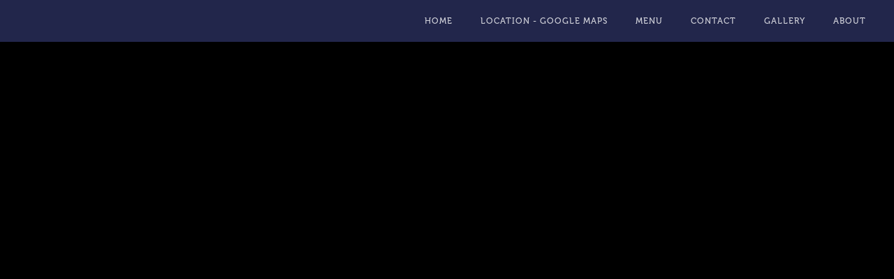

--- FILE ---
content_type: text/html
request_url: https://www.thesurfcafeuae.com/product/eggs-with-avocado
body_size: 6544
content:
<!DOCTYPE html><!-- Last Published: Mon Mar 24 2025 09:45:09 GMT+0000 (Coordinated Universal Time) --><html data-wf-domain="www.thesurfcafeuae.com" data-wf-page="62eff4db3d1cea2edf241cab" data-wf-site="62eff4da3d1cea5530241c90" data-wf-collection="62eff4db3d1cea79da241c9c" data-wf-item-slug="eggs-with-avocado"><head><meta charset="utf-8"/><title>Shells with Shrimp and Garlicky Bread Crumbs</title><meta content="Bacon ipsum dolor amet ground round buffalo kevin filet mignon, short ribs turducken turkey. Corned beef chicken kevin pork burgdoggen turkey. Meatball turducken spare ribs swine biltong. Ribeye cupim fatback, pork belly t-bone corned beef beef rump kevin pastrami." name="description"/><meta content="Shells with Shrimp and Garlicky Bread Crumbs" property="og:title"/><meta content="Bacon ipsum dolor amet ground round buffalo kevin filet mignon, short ribs turducken turkey. Corned beef chicken kevin pork burgdoggen turkey. Meatball turducken spare ribs swine biltong. Ribeye cupim fatback, pork belly t-bone corned beef beef rump kevin pastrami." property="og:description"/><meta content="https://cdn.prod.website-files.com/62eff4db3d1cea0f84241c9f/62eff4db3d1cea0ad7241d75_Death_to_stock_Dinner_damo_13%20(1).jpg" property="og:image"/><meta content="Shells with Shrimp and Garlicky Bread Crumbs" property="twitter:title"/><meta content="Bacon ipsum dolor amet ground round buffalo kevin filet mignon, short ribs turducken turkey. Corned beef chicken kevin pork burgdoggen turkey. Meatball turducken spare ribs swine biltong. Ribeye cupim fatback, pork belly t-bone corned beef beef rump kevin pastrami." property="twitter:description"/><meta content="https://cdn.prod.website-files.com/62eff4db3d1cea0f84241c9f/62eff4db3d1cea0ad7241d75_Death_to_stock_Dinner_damo_13%20(1).jpg" property="twitter:image"/><meta property="og:type" content="website"/><meta content="summary_large_image" name="twitter:card"/><meta content="width=device-width, initial-scale=1" name="viewport"/><link href="https://cdn.prod.website-files.com/62eff4da3d1cea5530241c90/css/the-surf-cafe.webflow.f81bbbc03.css" rel="stylesheet" type="text/css"/><link href="https://fonts.googleapis.com" rel="preconnect"/><link href="https://fonts.gstatic.com" rel="preconnect" crossorigin="anonymous"/><script src="https://ajax.googleapis.com/ajax/libs/webfont/1.6.26/webfont.js" type="text/javascript"></script><script type="text/javascript">WebFont.load({  google: {    families: ["Montserrat:100,100italic,200,200italic,300,300italic,400,400italic,500,500italic,600,600italic,700,700italic,800,800italic,900,900italic","Questrial:regular","Staatliches:regular"]  }});</script><script type="text/javascript">!function(o,c){var n=c.documentElement,t=" w-mod-";n.className+=t+"js",("ontouchstart"in o||o.DocumentTouch&&c instanceof DocumentTouch)&&(n.className+=t+"touch")}(window,document);</script><link href="https://cdn.prod.website-files.com/62eff4da3d1cea5530241c90/630b3c1b463af5b79972667e_Surf%20ICO%202.jpg" rel="shortcut icon" type="image/x-icon"/><link href="https://cdn.prod.website-files.com/62eff4da3d1cea5530241c90/630b3c19c3027369e8a32f87_Surf%20ICO.jpg" rel="apple-touch-icon"/><style>
body{
  -webkit-font-smoothing: antialiased;
  -moz-osx-font-smoothing: grayscale;
}
.product-reccomendations {
  -webkit-overflow-scrolling: touch;
}
</style><script type="text/javascript">window.__WEBFLOW_CURRENCY_SETTINGS = {"currencyCode":"USD","symbol":"$","decimal":".","fractionDigits":2,"group":",","template":"{{wf {\"path\":\"symbol\",\"type\":\"PlainText\"} }} {{wf {\"path\":\"amount\",\"type\":\"CommercePrice\"} }} {{wf {\"path\":\"currencyCode\",\"type\":\"PlainText\"} }}","hideDecimalForWholeNumbers":false};</script></head><body><div class="page-wrapper test"><div data-collapse="medium" data-animation="default" data-duration="500" data-easing="ease-out-quint" data-easing2="ease-out-quint" data-no-scroll="1" role="banner" class="navbar-2 w-nav"><div class="nav-container"><a href="/" class="brand w-nav-brand"></a><div class="cart-position"><nav role="navigation" class="nav-menu w-nav-menu"><div data-w-id="dbd1fba0-3629-2411-57fb-43107edb871b" class="menu-item-link"><div class="menu-list"><div id="w-node-f4a93946-0810-07db-4ef6-7ffe6dc40ea5-9b129de6" class="menu-item"><h6>Full Menu</h6><p class="nav-description">Welcome to Gevma. Each meal from our restoraunt is much more than its ingredients. It is a precise balance of science and craft. <a href="http://gevma-template.webflow.io/about"><br/></a></p><a href="/menu" class="button colored-btn">See full menu</a></div><div id="w-node-_52257db1-c75e-50e2-929a-cbe50ca461b7-9b129de6" class="menu-item"><h6>Lunch</h6><div class="food-list-list w-dyn-list"><div role="list" class="w-dyn-items"><div role="listitem" class="w-dyn-item"><a href="/product/pasta-with-mushrooms-and-mascarpone" class="food-list">Pasta with Mushrooms and Mascarpone</a></div><div role="listitem" class="w-dyn-item"><a href="/product/chicken-beans" class="food-list">Chicken Fingers with sweet sauce</a></div><div role="listitem" class="w-dyn-item"><a href="/product/basmati-rice-with-turkey" class="food-list">Basmati rice with eggs &amp; cheese</a></div></div></div><div class="w-dyn-list"><div role="list" class="w-dyn-items"><div role="listitem" class="w-dyn-item"><a href="/category/lunch" class="link-button">Browse lunch</a></div></div></div></div><div id="w-node-cd5edb46-aef5-db5f-7fc8-26cfeaba306a-9b129de6" class="menu-item"><h6>Dinner</h6><div class="food-list-list w-dyn-list"><div role="list" class="w-dyn-items"><div role="listitem" class="w-dyn-item"><a href="/product/creamy-pumpkin-sauce-pasta" class="food-list">Creamy Pumpkin Sauce pasta</a></div><div role="listitem" class="w-dyn-item"><a href="/product/grilled-octopus-with-ancho-chile-sauce" class="food-list">Grilled Octopus with Ancho Chile Sauce</a></div><div role="listitem" class="w-dyn-item"><a href="/product/eggs-with-avocado" aria-current="page" class="food-list w--current">Shells with Shrimp and Garlicky Bread Crumbs</a></div></div></div><div class="w-dyn-list"><div role="list" class="w-dyn-items"><div role="listitem" class="w-dyn-item"><a href="/category/dinner" class="link-button">Browse Dinner</a></div></div></div></div><div id="w-node-_0b691968-28da-03d6-8e8c-47066e8b3a65-9b129de6" class="menu-item"><h6>Brekfast</h6><div class="food-list-list w-dyn-list"><div role="list" class="w-dyn-items"><div role="listitem" class="w-dyn-item"><a href="/product/granola-with-greek-yogurt-berries" class="food-list">Granola with greek yogurt &amp; berries</a></div><div role="listitem" class="w-dyn-item"><a href="/product/gourmet-sarma" class="food-list">Egg omlet with vegetables</a></div><div role="listitem" class="w-dyn-item"><a href="/product/pasta-with-shrimps" class="food-list">Avocado toast with eggs &amp; soup on the side</a></div></div></div><div class="w-dyn-list"><div role="list" class="w-dyn-items"><div role="listitem" class="w-dyn-item"><a href="/category/brekfast" class="link-button">Browse Brekfast</a></div></div></div></div></div></div><a href="/" class="nav-link w-nav-link">home</a><a href="https://www.google.com/maps/place/The+Surf+Café+by+Leen&#x27;s/@25.148383,55.1953098,17z/data=!3m1!4b1!4m5!3m4!1s0x3e5f6a4425348d25:0xdf8f1503ac2a11bc!8m2!3d25.148383!4d55.1974985" target="_blank" class="nav-link w-nav-link">Location - google maps</a><a href="https://app.qlub.io/qr/ae/surf-cafe-by-leens-jumeirah/Tbl5/_/_/da5ba1bd75/qsr/EMdBZ?theme=black&amp;lang=en&amp;qsr=dm" target="_blank" class="nav-link w-nav-link">menu</a><a href="/contact" class="nav-link w-nav-link">Contact</a><a href="/gallery" class="nav-link w-nav-link">Gallery</a><a href="/about" class="nav-link w-nav-link">About</a></nav><div data-w-id="ff7a1ce8-72ec-3511-8ca1-f3b29b129df9" class="menu-button w-nav-button"><div class="nav-menu-line menu-l-1"></div><div class="nav-menu-line menu-l-2"></div><div class="nav-menu-line menu-l-3"></div></div></div></div></div><div data-w-id="42036600-29b4-b49e-a332-f73ed058354e" class="section product-hero"><div id="w-node-_30638a9c-d6fc-baa7-a727-a111ef9d30c4-df241cab" data-wf-sku-bindings="%5B%7B%22from%22%3A%22f_main_image_4dr.url%22%2C%22to%22%3A%22style.background-image%22%7D%5D" style="background-image:url(&quot;https://cdn.prod.website-files.com/62eff4db3d1cea0f84241c9f/62eff4db3d1cea0ad7241d75_Death_to_stock_Dinner_damo_13%20(1).jpg&quot;);opacity:0" class="product-image-big"></div><div id="w-node-bb17a8c6-00d7-ca98-0fe9-f83cbf3daaae-df241cab" class="container product-add-to-cart"><div class="product-grid-wrap"><div style="-webkit-transform:translate3d(0, 100PX, 0) scale3d(1, 1, 1) rotateX(0) rotateY(0) rotateZ(0) skew(0, 0);-moz-transform:translate3d(0, 100PX, 0) scale3d(1, 1, 1) rotateX(0) rotateY(0) rotateZ(0) skew(0, 0);-ms-transform:translate3d(0, 100PX, 0) scale3d(1, 1, 1) rotateX(0) rotateY(0) rotateZ(0) skew(0, 0);transform:translate3d(0, 100PX, 0) scale3d(1, 1, 1) rotateX(0) rotateY(0) rotateZ(0) skew(0, 0);opacity:0" class="product-price-wrap"><div data-wf-sku-bindings="%5B%7B%22from%22%3A%22f_price_%22%2C%22to%22%3A%22innerHTML%22%7D%5D" class="product-price">$ 5.00 USD</div><div data-wf-sku-bindings="%5B%7B%22from%22%3A%22f_compare_at_price_7dr10dr%22%2C%22to%22%3A%22innerHTML%22%7D%5D" data-wf-sku-conditions="%7B%22condition%22%3A%7B%22fields%22%3A%7B%22default-sku%3Acompare-at-price%22%3A%7B%22exists%22%3A%22yes%22%2C%22type%22%3A%22CommercePrice%22%7D%7D%7D%2C%22timezone%22%3A%22America%2FLos_Angeles%22%7D" class="product-price compare-at w-condition-invisible w-dyn-bind-empty"></div></div><h1 style="-webkit-transform:translate3d(0, 100PX, 0) scale3d(1, 1, 1) rotateX(0) rotateY(0) rotateZ(0) skew(0, 0);-moz-transform:translate3d(0, 100PX, 0) scale3d(1, 1, 1) rotateX(0) rotateY(0) rotateZ(0) skew(0, 0);-ms-transform:translate3d(0, 100PX, 0) scale3d(1, 1, 1) rotateX(0) rotateY(0) rotateZ(0) skew(0, 0);transform:translate3d(0, 100PX, 0) scale3d(1, 1, 1) rotateX(0) rotateY(0) rotateZ(0) skew(0, 0);opacity:0" class="product-heading">Shells with Shrimp and Garlicky Bread Crumbs</h1><div style="-webkit-transform:translate3d(0, 100PX, 0) scale3d(1, 1, 1) rotateX(0) rotateY(0) rotateZ(0) skew(0, 0);-moz-transform:translate3d(0, 100PX, 0) scale3d(1, 1, 1) rotateX(0) rotateY(0) rotateZ(0) skew(0, 0);-ms-transform:translate3d(0, 100PX, 0) scale3d(1, 1, 1) rotateX(0) rotateY(0) rotateZ(0) skew(0, 0);transform:translate3d(0, 100PX, 0) scale3d(1, 1, 1) rotateX(0) rotateY(0) rotateZ(0) skew(0, 0);opacity:0" class="product-page-add-to-cart"><form data-node-type="commerce-add-to-cart-form" data-commerce-sku-id="62eff4db3d1cea5788241d53" data-loading-text="Adding to cart..." data-commerce-product-id="62eff4db3d1ceacc86241d46" class="w-commerce-commerceaddtocartform default-state"><input type="number" pattern="^[0-9]+$" inputMode="numeric" id="quantity-8cb592f04cdee42821d5f0490e73a6df" name="commerce-add-to-cart-quantity-input" min="1" class="w-commerce-commerceaddtocartquantityinput quantity" value="1"/><input type="submit" data-node-type="commerce-add-to-cart-button" data-loading-text="Adding to cart..." aria-busy="false" aria-haspopup="dialog" class="w-commerce-commerceaddtocartbutton button order-button-big" value="Add to Cart"/><a data-node-type="commerce-buy-now-button" data-default-text="Buy now" data-subscription-text="Subscribe now" aria-busy="false" aria-haspopup="false" style="display:none" class="w-commerce-commercebuynowbutton button buy-now-big" href="/checkout">Buy now</a></form><div style="display:none" class="w-commerce-commerceaddtocartoutofstock" tabindex="0"><div>This product is out of stock.</div></div><div aria-live="" data-node-type="commerce-add-to-cart-error" style="display:none" class="w-commerce-commerceaddtocarterror"><div data-node-type="commerce-add-to-cart-error" data-w-add-to-cart-quantity-error="Product is not available in this quantity." data-w-add-to-cart-general-error="Something went wrong when adding this item to the cart." data-w-add-to-cart-mixed-cart-error="You can’t purchase another product with a subscription." data-w-add-to-cart-buy-now-error="Something went wrong when trying to purchase this item." data-w-add-to-cart-checkout-disabled-error="Checkout is disabled on this site." data-w-add-to-cart-select-all-options-error="Please select an option in each set.">Product is not available in this quantity.</div></div></div></div></div><div id="w-node-ab5ef162-2129-5c57-05e7-a5838006db06-df241cab" style="opacity:0" class="product-ingredients"><h5>Ingredients</h5><p class="ingredients-list">Shells, Shrimp, Bread, Garlic, Tomato, Green Pepper, Olive Oil</p></div><div id="w-node-_8450c99e-921a-b93d-f8bd-47c408b376ac-df241cab" data-w-id="8450c99e-921a-b93d-f8bd-47c408b376ac" class="container product-long-container"><div id="w-node-_950b0c97-2813-9940-780a-aacf54b4cc9d-df241cab" class="product-detailed-description"><div class="w-richtext"><p><strong>Bacon ipsum dolor amet prosciutto beef ribs pastrami burgdoggen</strong></p><p>Drumstick buffalo cupim cow tail tongue strip steak short ribs porchetta spare ribs jerky. Alcatra spare ribs pork chop drumstick meatloaf jerky pastrami. Prosciutto hamburger beef ribs turducken landjaeger tail picanha strip steak jerky porchetta ribeye. Turducken t-bone beef ribs boudin landjaeger pig cupim meatloaf.</p><p>Drumstick buffalo cupim cow tail tongue strip steak short ribs porchetta spare ribs jerky. Alcatra spare ribs pork chop drumstick meatloaf jerky pastrami. Prosciutto hamburger beef ribs turducken landjaeger tail picanha strip steak jerky porchetta ribeye. Turducken t-bone beef ribs boudin landjaeger pig cupim meatloaf.</p><p>Drumstick buffalo cupim cow tail tongue strip steak short ribs porchetta spare ribs jerky. Alcatra spare ribs pork chop drumstick meatloaf jerky pastrami. Prosciutto hamburger beef ribs turducken landjaeger tail picanha strip steak jerky porchetta ribeye. Turducken t-bone beef ribs boudin landjaeger pig cupim meatloaf.</p><p>Drumstick buffalo cupim cow tail tongue strip steak short ribs porchetta spare ribs jerky. Alcatra spare ribs pork chop drumstick meatloaf jerky pastrami. Prosciutto hamburger beef ribs turducken landjaeger tail picanha strip steak jerky porchetta ribeye. Turducken t-bone beef ribs boudin landjaeger pig cupim meatloaf.</p></div></div><div id="w-node-a0b42a2c-609c-b4ac-4459-25005dbecc69-df241cab" style="-webkit-transform:translate3d(50PX, -50PX, 0) scale3d(1, 1, 1) rotateX(0) rotateY(0) rotateZ(0) skew(0, 0);-moz-transform:translate3d(50PX, -50PX, 0) scale3d(1, 1, 1) rotateX(0) rotateY(0) rotateZ(0) skew(0, 0);-ms-transform:translate3d(50PX, -50PX, 0) scale3d(1, 1, 1) rotateX(0) rotateY(0) rotateZ(0) skew(0, 0);transform:translate3d(50PX, -50PX, 0) scale3d(1, 1, 1) rotateX(0) rotateY(0) rotateZ(0) skew(0, 0)" class="product-detailed-bg"></div></div></div><div data-w-id="1d73d618-9523-1e3d-f767-aca08cc9b8a0" class="section product-recommendations-section"><div class="container products-recom-container"><h3>You&#x27;ll love this...</h3></div><div data-w-id="60094912-55cd-28ed-fc25-2541c0f1efe8" class="product-reccomendations w-dyn-list"><div role="list" class="collection-list w-dyn-items"><div role="listitem" class="collection-item w-dyn-item"><div class="product-item"><a data-w-id="d4a59a4b-d2fb-93a7-7240-dc70d9eaf601" href="/product/pasta-with-mushrooms-and-mascarpone" class="product-image-wrap w-inline-block"><div style="opacity:1" class="food-price-wrap"><div data-wf-sku-bindings="%5B%7B%22from%22%3A%22f_price_%22%2C%22to%22%3A%22innerHTML%22%7D%5D" class="food-price">$ 18.00 USD</div><div data-wf-sku-bindings="%5B%7B%22from%22%3A%22f_compare_at_price_7dr10dr%22%2C%22to%22%3A%22innerHTML%22%7D%5D" data-wf-sku-conditions="%7B%22condition%22%3A%7B%22fields%22%3A%7B%22default-sku%3Acompare-at-price%22%3A%7B%22exists%22%3A%22yes%22%2C%22type%22%3A%22CommercePrice%22%7D%7D%7D%2C%22timezone%22%3A%22America%2FLos_Angeles%22%7D" class="food-price compare-at w-condition-invisible w-dyn-bind-empty"></div></div><div data-wf-sku-bindings="%5B%7B%22from%22%3A%22f_main_image_4dr.url%22%2C%22to%22%3A%22style.background-image%22%7D%5D" style="background-image:url(&quot;https://cdn.prod.website-files.com/62eff4db3d1cea0f84241c9f/62eff4db3d1cea752c241d44_4D4A1982.jpg&quot;);-webkit-transform:translate3d(0, 0, 0) scale3d(1, 1, 1) rotateX(0) rotateY(0) rotateZ(0) skew(0, 0);-moz-transform:translate3d(0, 0, 0) scale3d(1, 1, 1) rotateX(0) rotateY(0) rotateZ(0) skew(0, 0);-ms-transform:translate3d(0, 0, 0) scale3d(1, 1, 1) rotateX(0) rotateY(0) rotateZ(0) skew(0, 0);transform:translate3d(0, 0, 0) scale3d(1, 1, 1) rotateX(0) rotateY(0) rotateZ(0) skew(0, 0)" class="product-image"></div><div style="opacity:0;-webkit-transform:translate3d(0, 50PX, 0) scale3d(1, 1, 1) rotateX(0) rotateY(0) rotateZ(0) skew(0, 0);-moz-transform:translate3d(0, 50PX, 0) scale3d(1, 1, 1) rotateX(0) rotateY(0) rotateZ(0) skew(0, 0);-ms-transform:translate3d(0, 50PX, 0) scale3d(1, 1, 1) rotateX(0) rotateY(0) rotateZ(0) skew(0, 0);transform:translate3d(0, 50PX, 0) scale3d(1, 1, 1) rotateX(0) rotateY(0) rotateZ(0) skew(0, 0)" class="product-see-details">See details</div></a><div class="product-description"><div class="food-name">Pasta with Mushrooms and Mascarpone</div><div><form data-node-type="commerce-add-to-cart-form" data-commerce-sku-id="62eff4db3d1cea217c241d4e" data-loading-text="Adding to cart..." data-commerce-product-id="62eff4db3d1cea1700241d47" class="w-commerce-commerceaddtocartform default-state"><input type="number" pattern="^[0-9]+$" inputMode="numeric" id="quantity-8cb592f04cdee42821d5f0490e73a6df" name="commerce-add-to-cart-quantity-input" min="1" class="w-commerce-commerceaddtocartquantityinput quantity medium-quantity" value="1"/><input type="submit" data-node-type="commerce-add-to-cart-button" data-loading-text="Adding to cart..." aria-busy="false" aria-haspopup="dialog" class="w-commerce-commerceaddtocartbutton button order-button" value="Add to Cart"/><a data-node-type="commerce-buy-now-button" data-default-text="Buy now" data-subscription-text="Subscribe now" aria-busy="false" aria-haspopup="false" style="display:none" class="w-commerce-commercebuynowbutton button buy-now" href="/checkout">Buy now</a></form><div style="display:none" class="w-commerce-commerceaddtocartoutofstock" tabindex="0"><div>This product is out of stock.</div></div><div aria-live="" data-node-type="commerce-add-to-cart-error" style="display:none" class="w-commerce-commerceaddtocarterror"><div data-node-type="commerce-add-to-cart-error" data-w-add-to-cart-quantity-error="Product is not available in this quantity." data-w-add-to-cart-general-error="Something went wrong when adding this item to the cart." data-w-add-to-cart-mixed-cart-error="You can’t purchase another product with a subscription." data-w-add-to-cart-buy-now-error="Something went wrong when trying to purchase this item." data-w-add-to-cart-checkout-disabled-error="Checkout is disabled on this site." data-w-add-to-cart-select-all-options-error="Please select an option in each set.">Product is not available in this quantity.</div></div></div></div></div></div><div role="listitem" class="collection-item w-dyn-item"><div class="product-item"><a data-w-id="d4a59a4b-d2fb-93a7-7240-dc70d9eaf601" href="/product/eggs-with-avocado" aria-current="page" class="product-image-wrap w-inline-block w--current"><div style="opacity:1" class="food-price-wrap"><div data-wf-sku-bindings="%5B%7B%22from%22%3A%22f_price_%22%2C%22to%22%3A%22innerHTML%22%7D%5D" class="food-price">$ 5.00 USD</div><div data-wf-sku-bindings="%5B%7B%22from%22%3A%22f_compare_at_price_7dr10dr%22%2C%22to%22%3A%22innerHTML%22%7D%5D" data-wf-sku-conditions="%7B%22condition%22%3A%7B%22fields%22%3A%7B%22default-sku%3Acompare-at-price%22%3A%7B%22exists%22%3A%22yes%22%2C%22type%22%3A%22CommercePrice%22%7D%7D%7D%2C%22timezone%22%3A%22America%2FLos_Angeles%22%7D" class="food-price compare-at w-condition-invisible w-dyn-bind-empty"></div></div><div data-wf-sku-bindings="%5B%7B%22from%22%3A%22f_main_image_4dr.url%22%2C%22to%22%3A%22style.background-image%22%7D%5D" style="background-image:url(&quot;https://cdn.prod.website-files.com/62eff4db3d1cea0f84241c9f/62eff4db3d1cea0ad7241d75_Death_to_stock_Dinner_damo_13%20(1).jpg&quot;);-webkit-transform:translate3d(0, 0, 0) scale3d(1, 1, 1) rotateX(0) rotateY(0) rotateZ(0) skew(0, 0);-moz-transform:translate3d(0, 0, 0) scale3d(1, 1, 1) rotateX(0) rotateY(0) rotateZ(0) skew(0, 0);-ms-transform:translate3d(0, 0, 0) scale3d(1, 1, 1) rotateX(0) rotateY(0) rotateZ(0) skew(0, 0);transform:translate3d(0, 0, 0) scale3d(1, 1, 1) rotateX(0) rotateY(0) rotateZ(0) skew(0, 0)" class="product-image"></div><div style="opacity:0;-webkit-transform:translate3d(0, 50PX, 0) scale3d(1, 1, 1) rotateX(0) rotateY(0) rotateZ(0) skew(0, 0);-moz-transform:translate3d(0, 50PX, 0) scale3d(1, 1, 1) rotateX(0) rotateY(0) rotateZ(0) skew(0, 0);-ms-transform:translate3d(0, 50PX, 0) scale3d(1, 1, 1) rotateX(0) rotateY(0) rotateZ(0) skew(0, 0);transform:translate3d(0, 50PX, 0) scale3d(1, 1, 1) rotateX(0) rotateY(0) rotateZ(0) skew(0, 0)" class="product-see-details">See details</div></a><div class="product-description"><div class="food-name">Shells with Shrimp and Garlicky Bread Crumbs</div><div><form data-node-type="commerce-add-to-cart-form" data-commerce-sku-id="62eff4db3d1cea5788241d53" data-loading-text="Adding to cart..." data-commerce-product-id="62eff4db3d1ceacc86241d46" class="w-commerce-commerceaddtocartform default-state"><input type="number" pattern="^[0-9]+$" inputMode="numeric" id="quantity-8cb592f04cdee42821d5f0490e73a6df" name="commerce-add-to-cart-quantity-input" min="1" class="w-commerce-commerceaddtocartquantityinput quantity medium-quantity" value="1"/><input type="submit" data-node-type="commerce-add-to-cart-button" data-loading-text="Adding to cart..." aria-busy="false" aria-haspopup="dialog" class="w-commerce-commerceaddtocartbutton button order-button" value="Add to Cart"/><a data-node-type="commerce-buy-now-button" data-default-text="Buy now" data-subscription-text="Subscribe now" aria-busy="false" aria-haspopup="false" style="display:none" class="w-commerce-commercebuynowbutton button buy-now" href="/checkout">Buy now</a></form><div style="display:none" class="w-commerce-commerceaddtocartoutofstock" tabindex="0"><div>This product is out of stock.</div></div><div aria-live="" data-node-type="commerce-add-to-cart-error" style="display:none" class="w-commerce-commerceaddtocarterror"><div data-node-type="commerce-add-to-cart-error" data-w-add-to-cart-quantity-error="Product is not available in this quantity." data-w-add-to-cart-general-error="Something went wrong when adding this item to the cart." data-w-add-to-cart-mixed-cart-error="You can’t purchase another product with a subscription." data-w-add-to-cart-buy-now-error="Something went wrong when trying to purchase this item." data-w-add-to-cart-checkout-disabled-error="Checkout is disabled on this site." data-w-add-to-cart-select-all-options-error="Please select an option in each set.">Product is not available in this quantity.</div></div></div></div></div></div><div role="listitem" class="collection-item w-dyn-item"><div class="product-item"><a data-w-id="d4a59a4b-d2fb-93a7-7240-dc70d9eaf601" href="/product/pasta-with-shrimps" class="product-image-wrap w-inline-block"><div style="opacity:1" class="food-price-wrap"><div data-wf-sku-bindings="%5B%7B%22from%22%3A%22f_price_%22%2C%22to%22%3A%22innerHTML%22%7D%5D" class="food-price">$ 15.00 USD</div><div data-wf-sku-bindings="%5B%7B%22from%22%3A%22f_compare_at_price_7dr10dr%22%2C%22to%22%3A%22innerHTML%22%7D%5D" data-wf-sku-conditions="%7B%22condition%22%3A%7B%22fields%22%3A%7B%22default-sku%3Acompare-at-price%22%3A%7B%22exists%22%3A%22yes%22%2C%22type%22%3A%22CommercePrice%22%7D%7D%7D%2C%22timezone%22%3A%22America%2FLos_Angeles%22%7D" class="food-price compare-at w-condition-invisible w-dyn-bind-empty"></div></div><div data-wf-sku-bindings="%5B%7B%22from%22%3A%22f_main_image_4dr.url%22%2C%22to%22%3A%22style.background-image%22%7D%5D" style="background-image:url(&quot;https://cdn.prod.website-files.com/62eff4db3d1cea0f84241c9f/62eff4db3d1cea0924241d6c_DeathtoStock_Breakfast-12%20(2).jpg&quot;);-webkit-transform:translate3d(0, 0, 0) scale3d(1, 1, 1) rotateX(0) rotateY(0) rotateZ(0) skew(0, 0);-moz-transform:translate3d(0, 0, 0) scale3d(1, 1, 1) rotateX(0) rotateY(0) rotateZ(0) skew(0, 0);-ms-transform:translate3d(0, 0, 0) scale3d(1, 1, 1) rotateX(0) rotateY(0) rotateZ(0) skew(0, 0);transform:translate3d(0, 0, 0) scale3d(1, 1, 1) rotateX(0) rotateY(0) rotateZ(0) skew(0, 0)" class="product-image"></div><div style="opacity:0;-webkit-transform:translate3d(0, 50PX, 0) scale3d(1, 1, 1) rotateX(0) rotateY(0) rotateZ(0) skew(0, 0);-moz-transform:translate3d(0, 50PX, 0) scale3d(1, 1, 1) rotateX(0) rotateY(0) rotateZ(0) skew(0, 0);-ms-transform:translate3d(0, 50PX, 0) scale3d(1, 1, 1) rotateX(0) rotateY(0) rotateZ(0) skew(0, 0);transform:translate3d(0, 50PX, 0) scale3d(1, 1, 1) rotateX(0) rotateY(0) rotateZ(0) skew(0, 0)" class="product-see-details">See details</div></a><div class="product-description"><div class="food-name">Avocado toast with eggs &amp; soup on the side</div><div><form data-node-type="commerce-add-to-cart-form" data-commerce-sku-id="62eff4db3d1cea0ed6241d51" data-loading-text="Adding to cart..." data-commerce-product-id="62eff4db3d1cea5f41241d48" class="w-commerce-commerceaddtocartform default-state"><input type="number" pattern="^[0-9]+$" inputMode="numeric" id="quantity-8cb592f04cdee42821d5f0490e73a6df" name="commerce-add-to-cart-quantity-input" min="1" class="w-commerce-commerceaddtocartquantityinput quantity medium-quantity" value="1"/><input type="submit" data-node-type="commerce-add-to-cart-button" data-loading-text="Adding to cart..." aria-busy="false" aria-haspopup="dialog" class="w-commerce-commerceaddtocartbutton button order-button" value="Add to Cart"/><a data-node-type="commerce-buy-now-button" data-default-text="Buy now" data-subscription-text="Subscribe now" aria-busy="false" aria-haspopup="false" style="display:none" class="w-commerce-commercebuynowbutton button buy-now" href="/checkout">Buy now</a></form><div style="display:none" class="w-commerce-commerceaddtocartoutofstock" tabindex="0"><div>This product is out of stock.</div></div><div aria-live="" data-node-type="commerce-add-to-cart-error" style="display:none" class="w-commerce-commerceaddtocarterror"><div data-node-type="commerce-add-to-cart-error" data-w-add-to-cart-quantity-error="Product is not available in this quantity." data-w-add-to-cart-general-error="Something went wrong when adding this item to the cart." data-w-add-to-cart-mixed-cart-error="You can’t purchase another product with a subscription." data-w-add-to-cart-buy-now-error="Something went wrong when trying to purchase this item." data-w-add-to-cart-checkout-disabled-error="Checkout is disabled on this site." data-w-add-to-cart-select-all-options-error="Please select an option in each set.">Product is not available in this quantity.</div></div></div></div></div></div><div role="listitem" class="collection-item w-dyn-item"><div class="product-item"><a data-w-id="d4a59a4b-d2fb-93a7-7240-dc70d9eaf601" href="/product/chicken-beans" class="product-image-wrap w-inline-block"><div style="opacity:1" class="food-price-wrap"><div data-wf-sku-bindings="%5B%7B%22from%22%3A%22f_price_%22%2C%22to%22%3A%22innerHTML%22%7D%5D" class="food-price">$ 15.00 USD</div><div data-wf-sku-bindings="%5B%7B%22from%22%3A%22f_compare_at_price_7dr10dr%22%2C%22to%22%3A%22innerHTML%22%7D%5D" data-wf-sku-conditions="%7B%22condition%22%3A%7B%22fields%22%3A%7B%22default-sku%3Acompare-at-price%22%3A%7B%22exists%22%3A%22yes%22%2C%22type%22%3A%22CommercePrice%22%7D%7D%7D%2C%22timezone%22%3A%22America%2FLos_Angeles%22%7D" class="food-price compare-at w-condition-invisible w-dyn-bind-empty"></div></div><div data-wf-sku-bindings="%5B%7B%22from%22%3A%22f_main_image_4dr.url%22%2C%22to%22%3A%22style.background-image%22%7D%5D" style="background-image:url(&quot;https://cdn.prod.website-files.com/62eff4db3d1cea0f84241c9f/62eff4db3d1cea4dfc241d60_Death_to_stock_Dinner_damo_11%20(1).jpg&quot;);-webkit-transform:translate3d(0, 0, 0) scale3d(1, 1, 1) rotateX(0) rotateY(0) rotateZ(0) skew(0, 0);-moz-transform:translate3d(0, 0, 0) scale3d(1, 1, 1) rotateX(0) rotateY(0) rotateZ(0) skew(0, 0);-ms-transform:translate3d(0, 0, 0) scale3d(1, 1, 1) rotateX(0) rotateY(0) rotateZ(0) skew(0, 0);transform:translate3d(0, 0, 0) scale3d(1, 1, 1) rotateX(0) rotateY(0) rotateZ(0) skew(0, 0)" class="product-image"></div><div style="opacity:0;-webkit-transform:translate3d(0, 50PX, 0) scale3d(1, 1, 1) rotateX(0) rotateY(0) rotateZ(0) skew(0, 0);-moz-transform:translate3d(0, 50PX, 0) scale3d(1, 1, 1) rotateX(0) rotateY(0) rotateZ(0) skew(0, 0);-ms-transform:translate3d(0, 50PX, 0) scale3d(1, 1, 1) rotateX(0) rotateY(0) rotateZ(0) skew(0, 0);transform:translate3d(0, 50PX, 0) scale3d(1, 1, 1) rotateX(0) rotateY(0) rotateZ(0) skew(0, 0)" class="product-see-details">See details</div></a><div class="product-description"><div class="food-name">Chicken Fingers with sweet sauce</div><div><form data-node-type="commerce-add-to-cart-form" data-commerce-sku-id="62eff4db3d1cea7855241d57" data-loading-text="Adding to cart..." data-commerce-product-id="62eff4db3d1cea87b5241d43" class="w-commerce-commerceaddtocartform default-state"><div data-wf-sku-bindings="%5B%7B%22from%22%3A%22f_sku_values_3dr%22%2C%22to%22%3A%22optionValues%22%7D%5D" data-commerce-product-sku-values="%7B%7D" data-node-type="commerce-add-to-cart-option-list" data-commerce-product-id="62eff4db3d1cea87b5241d43" data-preselect-default-variant="false" class="product-size" role="group"></div><input type="number" pattern="^[0-9]+$" inputMode="numeric" id="quantity-8cb592f04cdee42821d5f0490e73a6df" name="commerce-add-to-cart-quantity-input" min="1" class="w-commerce-commerceaddtocartquantityinput quantity medium-quantity" value="1"/><input type="submit" data-node-type="commerce-add-to-cart-button" data-loading-text="Adding to cart..." aria-busy="false" aria-haspopup="dialog" class="w-commerce-commerceaddtocartbutton button order-button" value="Add to Cart"/><a data-node-type="commerce-buy-now-button" data-default-text="Buy now" data-subscription-text="Subscribe now" aria-busy="false" aria-haspopup="false" style="display:none" class="w-commerce-commercebuynowbutton button buy-now" href="/checkout">Buy now</a></form><div style="display:none" class="w-commerce-commerceaddtocartoutofstock" tabindex="0"><div>This product is out of stock.</div></div><div aria-live="" data-node-type="commerce-add-to-cart-error" style="display:none" class="w-commerce-commerceaddtocarterror"><div data-node-type="commerce-add-to-cart-error" data-w-add-to-cart-quantity-error="Product is not available in this quantity." data-w-add-to-cart-general-error="Something went wrong when adding this item to the cart." data-w-add-to-cart-mixed-cart-error="You can’t purchase another product with a subscription." data-w-add-to-cart-buy-now-error="Something went wrong when trying to purchase this item." data-w-add-to-cart-checkout-disabled-error="Checkout is disabled on this site." data-w-add-to-cart-select-all-options-error="Please select an option in each set.">Product is not available in this quantity.</div></div></div></div></div></div><div role="listitem" class="collection-item w-dyn-item"><div class="product-item"><a data-w-id="d4a59a4b-d2fb-93a7-7240-dc70d9eaf601" href="/product/grilled-octopus-with-ancho-chile-sauce" class="product-image-wrap w-inline-block"><div style="opacity:1" class="food-price-wrap"><div data-wf-sku-bindings="%5B%7B%22from%22%3A%22f_price_%22%2C%22to%22%3A%22innerHTML%22%7D%5D" class="food-price">$ 29.00 USD</div><div data-wf-sku-bindings="%5B%7B%22from%22%3A%22f_compare_at_price_7dr10dr%22%2C%22to%22%3A%22innerHTML%22%7D%5D" data-wf-sku-conditions="%7B%22condition%22%3A%7B%22fields%22%3A%7B%22default-sku%3Acompare-at-price%22%3A%7B%22exists%22%3A%22yes%22%2C%22type%22%3A%22CommercePrice%22%7D%7D%7D%2C%22timezone%22%3A%22America%2FLos_Angeles%22%7D" class="food-price compare-at w-condition-invisible w-dyn-bind-empty"></div></div><div data-wf-sku-bindings="%5B%7B%22from%22%3A%22f_main_image_4dr.url%22%2C%22to%22%3A%22style.background-image%22%7D%5D" style="background-image:url(&quot;https://cdn.prod.website-files.com/62eff4db3d1cea0f84241c9f/62eff4db3d1cea4d5e241d70_4D4A1959.jpg&quot;);-webkit-transform:translate3d(0, 0, 0) scale3d(1, 1, 1) rotateX(0) rotateY(0) rotateZ(0) skew(0, 0);-moz-transform:translate3d(0, 0, 0) scale3d(1, 1, 1) rotateX(0) rotateY(0) rotateZ(0) skew(0, 0);-ms-transform:translate3d(0, 0, 0) scale3d(1, 1, 1) rotateX(0) rotateY(0) rotateZ(0) skew(0, 0);transform:translate3d(0, 0, 0) scale3d(1, 1, 1) rotateX(0) rotateY(0) rotateZ(0) skew(0, 0)" class="product-image"></div><div style="opacity:0;-webkit-transform:translate3d(0, 50PX, 0) scale3d(1, 1, 1) rotateX(0) rotateY(0) rotateZ(0) skew(0, 0);-moz-transform:translate3d(0, 50PX, 0) scale3d(1, 1, 1) rotateX(0) rotateY(0) rotateZ(0) skew(0, 0);-ms-transform:translate3d(0, 50PX, 0) scale3d(1, 1, 1) rotateX(0) rotateY(0) rotateZ(0) skew(0, 0);transform:translate3d(0, 50PX, 0) scale3d(1, 1, 1) rotateX(0) rotateY(0) rotateZ(0) skew(0, 0)" class="product-see-details">See details</div></a><div class="product-description"><div class="food-name">Grilled Octopus with Ancho Chile Sauce</div><div><form data-node-type="commerce-add-to-cart-form" data-commerce-sku-id="62eff4db3d1cea41ce241d50" data-loading-text="Adding to cart..." data-commerce-product-id="62eff4db3d1cea3aca241d45" class="w-commerce-commerceaddtocartform default-state"><input type="number" pattern="^[0-9]+$" inputMode="numeric" id="quantity-8cb592f04cdee42821d5f0490e73a6df" name="commerce-add-to-cart-quantity-input" min="1" class="w-commerce-commerceaddtocartquantityinput quantity medium-quantity" value="1"/><input type="submit" data-node-type="commerce-add-to-cart-button" data-loading-text="Adding to cart..." aria-busy="false" aria-haspopup="dialog" class="w-commerce-commerceaddtocartbutton button order-button" value="Add to Cart"/><a data-node-type="commerce-buy-now-button" data-default-text="Buy now" data-subscription-text="Subscribe now" aria-busy="false" aria-haspopup="false" style="display:none" class="w-commerce-commercebuynowbutton button buy-now" href="/checkout">Buy now</a></form><div style="display:none" class="w-commerce-commerceaddtocartoutofstock" tabindex="0"><div>This product is out of stock.</div></div><div aria-live="" data-node-type="commerce-add-to-cart-error" style="display:none" class="w-commerce-commerceaddtocarterror"><div data-node-type="commerce-add-to-cart-error" data-w-add-to-cart-quantity-error="Product is not available in this quantity." data-w-add-to-cart-general-error="Something went wrong when adding this item to the cart." data-w-add-to-cart-mixed-cart-error="You can’t purchase another product with a subscription." data-w-add-to-cart-buy-now-error="Something went wrong when trying to purchase this item." data-w-add-to-cart-checkout-disabled-error="Checkout is disabled on this site." data-w-add-to-cart-select-all-options-error="Please select an option in each set.">Product is not available in this quantity.</div></div></div></div></div></div><div role="listitem" class="collection-item w-dyn-item"><div class="product-item"><a data-w-id="d4a59a4b-d2fb-93a7-7240-dc70d9eaf601" href="/product/basmati-rice-with-turkey" class="product-image-wrap w-inline-block"><div style="opacity:1" class="food-price-wrap"><div data-wf-sku-bindings="%5B%7B%22from%22%3A%22f_price_%22%2C%22to%22%3A%22innerHTML%22%7D%5D" class="food-price">$ 14.00 USD</div><div data-wf-sku-bindings="%5B%7B%22from%22%3A%22f_compare_at_price_7dr10dr%22%2C%22to%22%3A%22innerHTML%22%7D%5D" data-wf-sku-conditions="%7B%22condition%22%3A%7B%22fields%22%3A%7B%22default-sku%3Acompare-at-price%22%3A%7B%22exists%22%3A%22yes%22%2C%22type%22%3A%22CommercePrice%22%7D%7D%7D%2C%22timezone%22%3A%22America%2FLos_Angeles%22%7D" class="food-price compare-at w-condition-invisible w-dyn-bind-empty"></div></div><div data-wf-sku-bindings="%5B%7B%22from%22%3A%22f_main_image_4dr.url%22%2C%22to%22%3A%22style.background-image%22%7D%5D" style="background-image:url(&quot;https://cdn.prod.website-files.com/62eff4db3d1cea0f84241c9f/62eff4db3d1cea0bf4241cd4_DeathtoStock_Breakfast-16.jpg&quot;);-webkit-transform:translate3d(0, 0, 0) scale3d(1, 1, 1) rotateX(0) rotateY(0) rotateZ(0) skew(0, 0);-moz-transform:translate3d(0, 0, 0) scale3d(1, 1, 1) rotateX(0) rotateY(0) rotateZ(0) skew(0, 0);-ms-transform:translate3d(0, 0, 0) scale3d(1, 1, 1) rotateX(0) rotateY(0) rotateZ(0) skew(0, 0);transform:translate3d(0, 0, 0) scale3d(1, 1, 1) rotateX(0) rotateY(0) rotateZ(0) skew(0, 0)" class="product-image"></div><div style="opacity:0;-webkit-transform:translate3d(0, 50PX, 0) scale3d(1, 1, 1) rotateX(0) rotateY(0) rotateZ(0) skew(0, 0);-moz-transform:translate3d(0, 50PX, 0) scale3d(1, 1, 1) rotateX(0) rotateY(0) rotateZ(0) skew(0, 0);-ms-transform:translate3d(0, 50PX, 0) scale3d(1, 1, 1) rotateX(0) rotateY(0) rotateZ(0) skew(0, 0);transform:translate3d(0, 50PX, 0) scale3d(1, 1, 1) rotateX(0) rotateY(0) rotateZ(0) skew(0, 0)" class="product-see-details">See details</div></a><div class="product-description"><div class="food-name">Basmati rice with eggs &amp; cheese</div><div><form data-node-type="commerce-add-to-cart-form" data-commerce-sku-id="62eff4db3d1cea0101241d59" data-loading-text="Adding to cart..." data-commerce-product-id="62eff4db3d1ceaee8b241d4c" class="w-commerce-commerceaddtocartform default-state"><div data-wf-sku-bindings="%5B%7B%22from%22%3A%22f_sku_values_3dr%22%2C%22to%22%3A%22optionValues%22%7D%5D" data-commerce-product-sku-values="%7B%223d260493aead3776a971f8caf93366b7%22%3A%2271fc6d94869bfa5bdd8aac38de2feb11%22%7D" data-node-type="commerce-add-to-cart-option-list" data-commerce-product-id="62eff4db3d1ceaee8b241d4c" data-preselect-default-variant="false" class="product-size" role="group"><div role="group"><select id="option-set-3d260493aead3776a971f8caf93366b7" data-node-type="commerce-add-to-cart-option-select" data-commerce-option-set-id="3d260493aead3776a971f8caf93366b7" class="select-field w-select" required=""><option value="" selected="">Select Size</option><option value="71fc6d94869bfa5bdd8aac38de2feb11">Small 200gr</option><option value="c09575fd4f40debf533c3871c019948b">Medium 350gr</option><option value="14b37ea1983ea6eb1f5402196eab7fcb">Large 500gr</option></select></div></div><input type="number" pattern="^[0-9]+$" inputMode="numeric" id="quantity-8cb592f04cdee42821d5f0490e73a6df" name="commerce-add-to-cart-quantity-input" min="1" class="w-commerce-commerceaddtocartquantityinput quantity medium-quantity" value="1"/><input type="submit" data-node-type="commerce-add-to-cart-button" data-loading-text="Adding to cart..." aria-busy="false" aria-haspopup="dialog" class="w-commerce-commerceaddtocartbutton button order-button" value="Add to Cart"/><a data-node-type="commerce-buy-now-button" data-default-text="Buy now" data-subscription-text="Subscribe now" aria-busy="false" aria-haspopup="false" style="display:none" class="w-commerce-commercebuynowbutton button buy-now" href="/checkout">Buy now</a></form><div style="display:none" class="w-commerce-commerceaddtocartoutofstock" tabindex="0"><div>This product is out of stock.</div></div><div aria-live="" data-node-type="commerce-add-to-cart-error" style="display:none" class="w-commerce-commerceaddtocarterror"><div data-node-type="commerce-add-to-cart-error" data-w-add-to-cart-quantity-error="Product is not available in this quantity." data-w-add-to-cart-general-error="Something went wrong when adding this item to the cart." data-w-add-to-cart-mixed-cart-error="You can’t purchase another product with a subscription." data-w-add-to-cart-buy-now-error="Something went wrong when trying to purchase this item." data-w-add-to-cart-checkout-disabled-error="Checkout is disabled on this site." data-w-add-to-cart-select-all-options-error="Please select an option in each set.">Product is not available in this quantity.</div></div></div></div></div></div></div></div></div><div class="section footer-section"><div class="container footer-container"><div class="footer-column full"><a href="#" class="footer-normal-link">hello@leens.com</a></div><div id="w-node-bc564e5c-44dd-cbdd-6075-ba508799b1a6-8799b1a4" class="footer-column"><div class="footer-address">The Surf Café Building<br/>Jumeirah Beach Road<br/><a href="https://www.google.com/maps/place/The+Surf+Café+by+Leen&#x27;s/@25.148383,55.1953098,17z/data=!3m1!4b1!4m5!3m4!1s0x3e5f6a4425348d25:0xdf8f1503ac2a11bc!8m2!3d25.148383!4d55.1974985" target="_blank">Click Here For Google Maps</a></div></div><div id="w-node-bc564e5c-44dd-cbdd-6075-ba508799b1c2-8799b1a4" class="footer-social"><a href="https://www.instagram.com/thesurfcafeuae/" target="_blank" class="footer-social-link-block w-inline-block"><img src="https://cdn.prod.website-files.com/62eff4da3d1cea5530241c90/62eff4db3d1cea1cf9241ccd_002-instagram.svg" width="20" alt=""/></a><a href="#" class="footer-social-link-block w-inline-block"><img src="https://cdn.prod.website-files.com/62eff4da3d1cea5530241c90/62eff4db3d1cea4a46241cf8_004-facebook.svg" width="20" alt=""/></a></div></div></div></div><script src="https://d3e54v103j8qbb.cloudfront.net/js/jquery-3.5.1.min.dc5e7f18c8.js?site=62eff4da3d1cea5530241c90" type="text/javascript" integrity="sha256-9/aliU8dGd2tb6OSsuzixeV4y/faTqgFtohetphbbj0=" crossorigin="anonymous"></script><script src="https://cdn.prod.website-files.com/62eff4da3d1cea5530241c90/js/webflow.schunk.90690657670f5b00.js" type="text/javascript"></script><script src="https://cdn.prod.website-files.com/62eff4da3d1cea5530241c90/js/webflow.schunk.0d8157842fe040c1.js" type="text/javascript"></script><script src="https://cdn.prod.website-files.com/62eff4da3d1cea5530241c90/js/webflow.schunk.020d6c9ff777d587.js" type="text/javascript"></script><script src="https://cdn.prod.website-files.com/62eff4da3d1cea5530241c90/js/webflow.e96f3ce2.1c259cc83a720800.js" type="text/javascript"></script></body></html>

--- FILE ---
content_type: text/css
request_url: https://cdn.prod.website-files.com/62eff4da3d1cea5530241c90/css/the-surf-cafe.webflow.f81bbbc03.css
body_size: 23718
content:
html {
  -webkit-text-size-adjust: 100%;
  -ms-text-size-adjust: 100%;
  font-family: sans-serif;
}

body {
  margin: 0;
}

article, aside, details, figcaption, figure, footer, header, hgroup, main, menu, nav, section, summary {
  display: block;
}

audio, canvas, progress, video {
  vertical-align: baseline;
  display: inline-block;
}

audio:not([controls]) {
  height: 0;
  display: none;
}

[hidden], template {
  display: none;
}

a {
  background-color: #0000;
}

a:active, a:hover {
  outline: 0;
}

abbr[title] {
  border-bottom: 1px dotted;
}

b, strong {
  font-weight: bold;
}

dfn {
  font-style: italic;
}

h1 {
  margin: .67em 0;
  font-size: 2em;
}

mark {
  color: #000;
  background: #ff0;
}

small {
  font-size: 80%;
}

sub, sup {
  vertical-align: baseline;
  font-size: 75%;
  line-height: 0;
  position: relative;
}

sup {
  top: -.5em;
}

sub {
  bottom: -.25em;
}

img {
  border: 0;
}

svg:not(:root) {
  overflow: hidden;
}

hr {
  box-sizing: content-box;
  height: 0;
}

pre {
  overflow: auto;
}

code, kbd, pre, samp {
  font-family: monospace;
  font-size: 1em;
}

button, input, optgroup, select, textarea {
  color: inherit;
  font: inherit;
  margin: 0;
}

button {
  overflow: visible;
}

button, select {
  text-transform: none;
}

button, html input[type="button"], input[type="reset"] {
  -webkit-appearance: button;
  cursor: pointer;
}

button[disabled], html input[disabled] {
  cursor: default;
}

button::-moz-focus-inner, input::-moz-focus-inner {
  border: 0;
  padding: 0;
}

input {
  line-height: normal;
}

input[type="checkbox"], input[type="radio"] {
  box-sizing: border-box;
  padding: 0;
}

input[type="number"]::-webkit-inner-spin-button, input[type="number"]::-webkit-outer-spin-button {
  height: auto;
}

input[type="search"] {
  -webkit-appearance: none;
}

input[type="search"]::-webkit-search-cancel-button, input[type="search"]::-webkit-search-decoration {
  -webkit-appearance: none;
}

legend {
  border: 0;
  padding: 0;
}

textarea {
  overflow: auto;
}

optgroup {
  font-weight: bold;
}

table {
  border-collapse: collapse;
  border-spacing: 0;
}

td, th {
  padding: 0;
}

@font-face {
  font-family: webflow-icons;
  src: url("[data-uri]") format("truetype");
  font-weight: normal;
  font-style: normal;
}

[class^="w-icon-"], [class*=" w-icon-"] {
  speak: none;
  font-variant: normal;
  text-transform: none;
  -webkit-font-smoothing: antialiased;
  -moz-osx-font-smoothing: grayscale;
  font-style: normal;
  font-weight: normal;
  line-height: 1;
  font-family: webflow-icons !important;
}

.w-icon-slider-right:before {
  content: "";
}

.w-icon-slider-left:before {
  content: "";
}

.w-icon-nav-menu:before {
  content: "";
}

.w-icon-arrow-down:before, .w-icon-dropdown-toggle:before {
  content: "";
}

.w-icon-file-upload-remove:before {
  content: "";
}

.w-icon-file-upload-icon:before {
  content: "";
}

* {
  box-sizing: border-box;
}

html {
  height: 100%;
}

body {
  color: #333;
  background-color: #fff;
  min-height: 100%;
  margin: 0;
  font-family: Arial, sans-serif;
  font-size: 14px;
  line-height: 20px;
}

img {
  vertical-align: middle;
  max-width: 100%;
  display: inline-block;
}

html.w-mod-touch * {
  background-attachment: scroll !important;
}

.w-block {
  display: block;
}

.w-inline-block {
  max-width: 100%;
  display: inline-block;
}

.w-clearfix:before, .w-clearfix:after {
  content: " ";
  grid-area: 1 / 1 / 2 / 2;
  display: table;
}

.w-clearfix:after {
  clear: both;
}

.w-hidden {
  display: none;
}

.w-button {
  color: #fff;
  line-height: inherit;
  cursor: pointer;
  background-color: #3898ec;
  border: 0;
  border-radius: 0;
  padding: 9px 15px;
  text-decoration: none;
  display: inline-block;
}

input.w-button {
  -webkit-appearance: button;
}

html[data-w-dynpage] [data-w-cloak] {
  color: #0000 !important;
}

.w-code-block {
  margin: unset;
}

pre.w-code-block code {
  all: inherit;
}

.w-optimization {
  display: contents;
}

.w-webflow-badge, .w-webflow-badge > img {
  box-sizing: unset;
  width: unset;
  height: unset;
  max-height: unset;
  max-width: unset;
  min-height: unset;
  min-width: unset;
  margin: unset;
  padding: unset;
  float: unset;
  clear: unset;
  border: unset;
  border-radius: unset;
  background: unset;
  background-image: unset;
  background-position: unset;
  background-size: unset;
  background-repeat: unset;
  background-origin: unset;
  background-clip: unset;
  background-attachment: unset;
  background-color: unset;
  box-shadow: unset;
  transform: unset;
  direction: unset;
  font-family: unset;
  font-weight: unset;
  color: unset;
  font-size: unset;
  line-height: unset;
  font-style: unset;
  font-variant: unset;
  text-align: unset;
  letter-spacing: unset;
  -webkit-text-decoration: unset;
  text-decoration: unset;
  text-indent: unset;
  text-transform: unset;
  list-style-type: unset;
  text-shadow: unset;
  vertical-align: unset;
  cursor: unset;
  white-space: unset;
  word-break: unset;
  word-spacing: unset;
  word-wrap: unset;
  transition: unset;
}

.w-webflow-badge {
  white-space: nowrap;
  cursor: pointer;
  box-shadow: 0 0 0 1px #0000001a, 0 1px 3px #0000001a;
  visibility: visible !important;
  opacity: 1 !important;
  z-index: 2147483647 !important;
  color: #aaadb0 !important;
  overflow: unset !important;
  background-color: #fff !important;
  border-radius: 3px !important;
  width: auto !important;
  height: auto !important;
  margin: 0 !important;
  padding: 6px !important;
  font-size: 12px !important;
  line-height: 14px !important;
  text-decoration: none !important;
  display: inline-block !important;
  position: fixed !important;
  inset: auto 12px 12px auto !important;
  transform: none !important;
}

.w-webflow-badge > img {
  position: unset;
  visibility: unset !important;
  opacity: 1 !important;
  vertical-align: middle !important;
  display: inline-block !important;
}

h1, h2, h3, h4, h5, h6 {
  margin-bottom: 10px;
  font-weight: bold;
}

h1 {
  margin-top: 20px;
  font-size: 38px;
  line-height: 44px;
}

h2 {
  margin-top: 20px;
  font-size: 32px;
  line-height: 36px;
}

h3 {
  margin-top: 20px;
  font-size: 24px;
  line-height: 30px;
}

h4 {
  margin-top: 10px;
  font-size: 18px;
  line-height: 24px;
}

h5 {
  margin-top: 10px;
  font-size: 14px;
  line-height: 20px;
}

h6 {
  margin-top: 10px;
  font-size: 12px;
  line-height: 18px;
}

p {
  margin-top: 0;
  margin-bottom: 10px;
}

blockquote {
  border-left: 5px solid #e2e2e2;
  margin: 0 0 10px;
  padding: 10px 20px;
  font-size: 18px;
  line-height: 22px;
}

figure {
  margin: 0 0 10px;
}

figcaption {
  text-align: center;
  margin-top: 5px;
}

ul, ol {
  margin-top: 0;
  margin-bottom: 10px;
  padding-left: 40px;
}

.w-list-unstyled {
  padding-left: 0;
  list-style: none;
}

.w-embed:before, .w-embed:after {
  content: " ";
  grid-area: 1 / 1 / 2 / 2;
  display: table;
}

.w-embed:after {
  clear: both;
}

.w-video {
  width: 100%;
  padding: 0;
  position: relative;
}

.w-video iframe, .w-video object, .w-video embed {
  border: none;
  width: 100%;
  height: 100%;
  position: absolute;
  top: 0;
  left: 0;
}

fieldset {
  border: 0;
  margin: 0;
  padding: 0;
}

button, [type="button"], [type="reset"] {
  cursor: pointer;
  -webkit-appearance: button;
  border: 0;
}

.w-form {
  margin: 0 0 15px;
}

.w-form-done {
  text-align: center;
  background-color: #ddd;
  padding: 20px;
  display: none;
}

.w-form-fail {
  background-color: #ffdede;
  margin-top: 10px;
  padding: 10px;
  display: none;
}

label {
  margin-bottom: 5px;
  font-weight: bold;
  display: block;
}

.w-input, .w-select {
  color: #333;
  vertical-align: middle;
  background-color: #fff;
  border: 1px solid #ccc;
  width: 100%;
  height: 38px;
  margin-bottom: 10px;
  padding: 8px 12px;
  font-size: 14px;
  line-height: 1.42857;
  display: block;
}

.w-input::placeholder, .w-select::placeholder {
  color: #999;
}

.w-input:focus, .w-select:focus {
  border-color: #3898ec;
  outline: 0;
}

.w-input[disabled], .w-select[disabled], .w-input[readonly], .w-select[readonly], fieldset[disabled] .w-input, fieldset[disabled] .w-select {
  cursor: not-allowed;
}

.w-input[disabled]:not(.w-input-disabled), .w-select[disabled]:not(.w-input-disabled), .w-input[readonly], .w-select[readonly], fieldset[disabled]:not(.w-input-disabled) .w-input, fieldset[disabled]:not(.w-input-disabled) .w-select {
  background-color: #eee;
}

textarea.w-input, textarea.w-select {
  height: auto;
}

.w-select {
  background-color: #f3f3f3;
}

.w-select[multiple] {
  height: auto;
}

.w-form-label {
  cursor: pointer;
  margin-bottom: 0;
  font-weight: normal;
  display: inline-block;
}

.w-radio {
  margin-bottom: 5px;
  padding-left: 20px;
  display: block;
}

.w-radio:before, .w-radio:after {
  content: " ";
  grid-area: 1 / 1 / 2 / 2;
  display: table;
}

.w-radio:after {
  clear: both;
}

.w-radio-input {
  float: left;
  margin: 3px 0 0 -20px;
  line-height: normal;
}

.w-file-upload {
  margin-bottom: 10px;
  display: block;
}

.w-file-upload-input {
  opacity: 0;
  z-index: -100;
  width: .1px;
  height: .1px;
  position: absolute;
  overflow: hidden;
}

.w-file-upload-default, .w-file-upload-uploading, .w-file-upload-success {
  color: #333;
  display: inline-block;
}

.w-file-upload-error {
  margin-top: 10px;
  display: block;
}

.w-file-upload-default.w-hidden, .w-file-upload-uploading.w-hidden, .w-file-upload-error.w-hidden, .w-file-upload-success.w-hidden {
  display: none;
}

.w-file-upload-uploading-btn {
  cursor: pointer;
  background-color: #fafafa;
  border: 1px solid #ccc;
  margin: 0;
  padding: 8px 12px;
  font-size: 14px;
  font-weight: normal;
  display: flex;
}

.w-file-upload-file {
  background-color: #fafafa;
  border: 1px solid #ccc;
  flex-grow: 1;
  justify-content: space-between;
  margin: 0;
  padding: 8px 9px 8px 11px;
  display: flex;
}

.w-file-upload-file-name {
  font-size: 14px;
  font-weight: normal;
  display: block;
}

.w-file-remove-link {
  cursor: pointer;
  width: auto;
  height: auto;
  margin-top: 3px;
  margin-left: 10px;
  padding: 3px;
  display: block;
}

.w-icon-file-upload-remove {
  margin: auto;
  font-size: 10px;
}

.w-file-upload-error-msg {
  color: #ea384c;
  padding: 2px 0;
  display: inline-block;
}

.w-file-upload-info {
  padding: 0 12px;
  line-height: 38px;
  display: inline-block;
}

.w-file-upload-label {
  cursor: pointer;
  background-color: #fafafa;
  border: 1px solid #ccc;
  margin: 0;
  padding: 8px 12px;
  font-size: 14px;
  font-weight: normal;
  display: inline-block;
}

.w-icon-file-upload-icon, .w-icon-file-upload-uploading {
  width: 20px;
  margin-right: 8px;
  display: inline-block;
}

.w-icon-file-upload-uploading {
  height: 20px;
}

.w-container {
  max-width: 940px;
  margin-left: auto;
  margin-right: auto;
}

.w-container:before, .w-container:after {
  content: " ";
  grid-area: 1 / 1 / 2 / 2;
  display: table;
}

.w-container:after {
  clear: both;
}

.w-container .w-row {
  margin-left: -10px;
  margin-right: -10px;
}

.w-row:before, .w-row:after {
  content: " ";
  grid-area: 1 / 1 / 2 / 2;
  display: table;
}

.w-row:after {
  clear: both;
}

.w-row .w-row {
  margin-left: 0;
  margin-right: 0;
}

.w-col {
  float: left;
  width: 100%;
  min-height: 1px;
  padding-left: 10px;
  padding-right: 10px;
  position: relative;
}

.w-col .w-col {
  padding-left: 0;
  padding-right: 0;
}

.w-col-1 {
  width: 8.33333%;
}

.w-col-2 {
  width: 16.6667%;
}

.w-col-3 {
  width: 25%;
}

.w-col-4 {
  width: 33.3333%;
}

.w-col-5 {
  width: 41.6667%;
}

.w-col-6 {
  width: 50%;
}

.w-col-7 {
  width: 58.3333%;
}

.w-col-8 {
  width: 66.6667%;
}

.w-col-9 {
  width: 75%;
}

.w-col-10 {
  width: 83.3333%;
}

.w-col-11 {
  width: 91.6667%;
}

.w-col-12 {
  width: 100%;
}

.w-hidden-main {
  display: none !important;
}

@media screen and (max-width: 991px) {
  .w-container {
    max-width: 728px;
  }

  .w-hidden-main {
    display: inherit !important;
  }

  .w-hidden-medium {
    display: none !important;
  }

  .w-col-medium-1 {
    width: 8.33333%;
  }

  .w-col-medium-2 {
    width: 16.6667%;
  }

  .w-col-medium-3 {
    width: 25%;
  }

  .w-col-medium-4 {
    width: 33.3333%;
  }

  .w-col-medium-5 {
    width: 41.6667%;
  }

  .w-col-medium-6 {
    width: 50%;
  }

  .w-col-medium-7 {
    width: 58.3333%;
  }

  .w-col-medium-8 {
    width: 66.6667%;
  }

  .w-col-medium-9 {
    width: 75%;
  }

  .w-col-medium-10 {
    width: 83.3333%;
  }

  .w-col-medium-11 {
    width: 91.6667%;
  }

  .w-col-medium-12 {
    width: 100%;
  }

  .w-col-stack {
    width: 100%;
    left: auto;
    right: auto;
  }
}

@media screen and (max-width: 767px) {
  .w-hidden-main, .w-hidden-medium {
    display: inherit !important;
  }

  .w-hidden-small {
    display: none !important;
  }

  .w-row, .w-container .w-row {
    margin-left: 0;
    margin-right: 0;
  }

  .w-col {
    width: 100%;
    left: auto;
    right: auto;
  }

  .w-col-small-1 {
    width: 8.33333%;
  }

  .w-col-small-2 {
    width: 16.6667%;
  }

  .w-col-small-3 {
    width: 25%;
  }

  .w-col-small-4 {
    width: 33.3333%;
  }

  .w-col-small-5 {
    width: 41.6667%;
  }

  .w-col-small-6 {
    width: 50%;
  }

  .w-col-small-7 {
    width: 58.3333%;
  }

  .w-col-small-8 {
    width: 66.6667%;
  }

  .w-col-small-9 {
    width: 75%;
  }

  .w-col-small-10 {
    width: 83.3333%;
  }

  .w-col-small-11 {
    width: 91.6667%;
  }

  .w-col-small-12 {
    width: 100%;
  }
}

@media screen and (max-width: 479px) {
  .w-container {
    max-width: none;
  }

  .w-hidden-main, .w-hidden-medium, .w-hidden-small {
    display: inherit !important;
  }

  .w-hidden-tiny {
    display: none !important;
  }

  .w-col {
    width: 100%;
  }

  .w-col-tiny-1 {
    width: 8.33333%;
  }

  .w-col-tiny-2 {
    width: 16.6667%;
  }

  .w-col-tiny-3 {
    width: 25%;
  }

  .w-col-tiny-4 {
    width: 33.3333%;
  }

  .w-col-tiny-5 {
    width: 41.6667%;
  }

  .w-col-tiny-6 {
    width: 50%;
  }

  .w-col-tiny-7 {
    width: 58.3333%;
  }

  .w-col-tiny-8 {
    width: 66.6667%;
  }

  .w-col-tiny-9 {
    width: 75%;
  }

  .w-col-tiny-10 {
    width: 83.3333%;
  }

  .w-col-tiny-11 {
    width: 91.6667%;
  }

  .w-col-tiny-12 {
    width: 100%;
  }
}

.w-widget {
  position: relative;
}

.w-widget-map {
  width: 100%;
  height: 400px;
}

.w-widget-map label {
  width: auto;
  display: inline;
}

.w-widget-map img {
  max-width: inherit;
}

.w-widget-map .gm-style-iw {
  text-align: center;
}

.w-widget-map .gm-style-iw > button {
  display: none !important;
}

.w-widget-twitter {
  overflow: hidden;
}

.w-widget-twitter-count-shim {
  vertical-align: top;
  text-align: center;
  background: #fff;
  border: 1px solid #758696;
  border-radius: 3px;
  width: 28px;
  height: 20px;
  display: inline-block;
  position: relative;
}

.w-widget-twitter-count-shim * {
  pointer-events: none;
  -webkit-user-select: none;
  user-select: none;
}

.w-widget-twitter-count-shim .w-widget-twitter-count-inner {
  text-align: center;
  color: #999;
  font-family: serif;
  font-size: 15px;
  line-height: 12px;
  position: relative;
}

.w-widget-twitter-count-shim .w-widget-twitter-count-clear {
  display: block;
  position: relative;
}

.w-widget-twitter-count-shim.w--large {
  width: 36px;
  height: 28px;
}

.w-widget-twitter-count-shim.w--large .w-widget-twitter-count-inner {
  font-size: 18px;
  line-height: 18px;
}

.w-widget-twitter-count-shim:not(.w--vertical) {
  margin-left: 5px;
  margin-right: 8px;
}

.w-widget-twitter-count-shim:not(.w--vertical).w--large {
  margin-left: 6px;
}

.w-widget-twitter-count-shim:not(.w--vertical):before, .w-widget-twitter-count-shim:not(.w--vertical):after {
  content: " ";
  pointer-events: none;
  border: solid #0000;
  width: 0;
  height: 0;
  position: absolute;
  top: 50%;
  left: 0;
}

.w-widget-twitter-count-shim:not(.w--vertical):before {
  border-width: 4px;
  border-color: #75869600 #5d6c7b #75869600 #75869600;
  margin-top: -4px;
  margin-left: -9px;
}

.w-widget-twitter-count-shim:not(.w--vertical).w--large:before {
  border-width: 5px;
  margin-top: -5px;
  margin-left: -10px;
}

.w-widget-twitter-count-shim:not(.w--vertical):after {
  border-width: 4px;
  border-color: #fff0 #fff #fff0 #fff0;
  margin-top: -4px;
  margin-left: -8px;
}

.w-widget-twitter-count-shim:not(.w--vertical).w--large:after {
  border-width: 5px;
  margin-top: -5px;
  margin-left: -9px;
}

.w-widget-twitter-count-shim.w--vertical {
  width: 61px;
  height: 33px;
  margin-bottom: 8px;
}

.w-widget-twitter-count-shim.w--vertical:before, .w-widget-twitter-count-shim.w--vertical:after {
  content: " ";
  pointer-events: none;
  border: solid #0000;
  width: 0;
  height: 0;
  position: absolute;
  top: 100%;
  left: 50%;
}

.w-widget-twitter-count-shim.w--vertical:before {
  border-width: 5px;
  border-color: #5d6c7b #75869600 #75869600;
  margin-left: -5px;
}

.w-widget-twitter-count-shim.w--vertical:after {
  border-width: 4px;
  border-color: #fff #fff0 #fff0;
  margin-left: -4px;
}

.w-widget-twitter-count-shim.w--vertical .w-widget-twitter-count-inner {
  font-size: 18px;
  line-height: 22px;
}

.w-widget-twitter-count-shim.w--vertical.w--large {
  width: 76px;
}

.w-background-video {
  color: #fff;
  height: 500px;
  position: relative;
  overflow: hidden;
}

.w-background-video > video {
  object-fit: cover;
  z-index: -100;
  background-position: 50%;
  background-size: cover;
  width: 100%;
  height: 100%;
  margin: auto;
  position: absolute;
  inset: -100%;
}

.w-background-video > video::-webkit-media-controls-start-playback-button {
  -webkit-appearance: none;
  display: none !important;
}

.w-background-video--control {
  background-color: #0000;
  padding: 0;
  position: absolute;
  bottom: 1em;
  right: 1em;
}

.w-background-video--control > [hidden] {
  display: none !important;
}

.w-slider {
  text-align: center;
  clear: both;
  -webkit-tap-highlight-color: #0000;
  tap-highlight-color: #0000;
  background: #ddd;
  height: 300px;
  position: relative;
}

.w-slider-mask {
  z-index: 1;
  white-space: nowrap;
  height: 100%;
  display: block;
  position: relative;
  left: 0;
  right: 0;
  overflow: hidden;
}

.w-slide {
  vertical-align: top;
  white-space: normal;
  text-align: left;
  width: 100%;
  height: 100%;
  display: inline-block;
  position: relative;
}

.w-slider-nav {
  z-index: 2;
  text-align: center;
  -webkit-tap-highlight-color: #0000;
  tap-highlight-color: #0000;
  height: 40px;
  margin: auto;
  padding-top: 10px;
  position: absolute;
  inset: auto 0 0;
}

.w-slider-nav.w-round > div {
  border-radius: 100%;
}

.w-slider-nav.w-num > div {
  font-size: inherit;
  line-height: inherit;
  width: auto;
  height: auto;
  padding: .2em .5em;
}

.w-slider-nav.w-shadow > div {
  box-shadow: 0 0 3px #3336;
}

.w-slider-nav-invert {
  color: #fff;
}

.w-slider-nav-invert > div {
  background-color: #2226;
}

.w-slider-nav-invert > div.w-active {
  background-color: #222;
}

.w-slider-dot {
  cursor: pointer;
  background-color: #fff6;
  width: 1em;
  height: 1em;
  margin: 0 3px .5em;
  transition: background-color .1s, color .1s;
  display: inline-block;
  position: relative;
}

.w-slider-dot.w-active {
  background-color: #fff;
}

.w-slider-dot:focus {
  outline: none;
  box-shadow: 0 0 0 2px #fff;
}

.w-slider-dot:focus.w-active {
  box-shadow: none;
}

.w-slider-arrow-left, .w-slider-arrow-right {
  cursor: pointer;
  color: #fff;
  -webkit-tap-highlight-color: #0000;
  tap-highlight-color: #0000;
  -webkit-user-select: none;
  user-select: none;
  width: 80px;
  margin: auto;
  font-size: 40px;
  position: absolute;
  inset: 0;
  overflow: hidden;
}

.w-slider-arrow-left [class^="w-icon-"], .w-slider-arrow-right [class^="w-icon-"], .w-slider-arrow-left [class*=" w-icon-"], .w-slider-arrow-right [class*=" w-icon-"] {
  position: absolute;
}

.w-slider-arrow-left:focus, .w-slider-arrow-right:focus {
  outline: 0;
}

.w-slider-arrow-left {
  z-index: 3;
  right: auto;
}

.w-slider-arrow-right {
  z-index: 4;
  left: auto;
}

.w-icon-slider-left, .w-icon-slider-right {
  width: 1em;
  height: 1em;
  margin: auto;
  inset: 0;
}

.w-slider-aria-label {
  clip: rect(0 0 0 0);
  border: 0;
  width: 1px;
  height: 1px;
  margin: -1px;
  padding: 0;
  position: absolute;
  overflow: hidden;
}

.w-slider-force-show {
  display: block !important;
}

.w-dropdown {
  text-align: left;
  z-index: 900;
  margin-left: auto;
  margin-right: auto;
  display: inline-block;
  position: relative;
}

.w-dropdown-btn, .w-dropdown-toggle, .w-dropdown-link {
  vertical-align: top;
  color: #222;
  text-align: left;
  white-space: nowrap;
  margin-left: auto;
  margin-right: auto;
  padding: 20px;
  text-decoration: none;
  position: relative;
}

.w-dropdown-toggle {
  -webkit-user-select: none;
  user-select: none;
  cursor: pointer;
  padding-right: 40px;
  display: inline-block;
}

.w-dropdown-toggle:focus {
  outline: 0;
}

.w-icon-dropdown-toggle {
  width: 1em;
  height: 1em;
  margin: auto 20px auto auto;
  position: absolute;
  top: 0;
  bottom: 0;
  right: 0;
}

.w-dropdown-list {
  background: #ddd;
  min-width: 100%;
  display: none;
  position: absolute;
}

.w-dropdown-list.w--open {
  display: block;
}

.w-dropdown-link {
  color: #222;
  padding: 10px 20px;
  display: block;
}

.w-dropdown-link.w--current {
  color: #0082f3;
}

.w-dropdown-link:focus {
  outline: 0;
}

@media screen and (max-width: 767px) {
  .w-nav-brand {
    padding-left: 10px;
  }
}

.w-lightbox-backdrop {
  cursor: auto;
  letter-spacing: normal;
  text-indent: 0;
  text-shadow: none;
  text-transform: none;
  visibility: visible;
  white-space: normal;
  word-break: normal;
  word-spacing: normal;
  word-wrap: normal;
  color: #fff;
  text-align: center;
  z-index: 2000;
  opacity: 0;
  -webkit-user-select: none;
  -moz-user-select: none;
  -webkit-tap-highlight-color: transparent;
  background: #000000e6;
  outline: 0;
  font-family: Helvetica Neue, Helvetica, Ubuntu, Segoe UI, Verdana, sans-serif;
  font-size: 17px;
  font-style: normal;
  font-weight: 300;
  line-height: 1.2;
  list-style: disc;
  position: fixed;
  inset: 0;
  -webkit-transform: translate(0);
}

.w-lightbox-backdrop, .w-lightbox-container {
  -webkit-overflow-scrolling: touch;
  height: 100%;
  overflow: auto;
}

.w-lightbox-content {
  height: 100vh;
  position: relative;
  overflow: hidden;
}

.w-lightbox-view {
  opacity: 0;
  width: 100vw;
  height: 100vh;
  position: absolute;
}

.w-lightbox-view:before {
  content: "";
  height: 100vh;
}

.w-lightbox-group, .w-lightbox-group .w-lightbox-view, .w-lightbox-group .w-lightbox-view:before {
  height: 86vh;
}

.w-lightbox-frame, .w-lightbox-view:before {
  vertical-align: middle;
  display: inline-block;
}

.w-lightbox-figure {
  margin: 0;
  position: relative;
}

.w-lightbox-group .w-lightbox-figure {
  cursor: pointer;
}

.w-lightbox-img {
  width: auto;
  max-width: none;
  height: auto;
}

.w-lightbox-image {
  float: none;
  max-width: 100vw;
  max-height: 100vh;
  display: block;
}

.w-lightbox-group .w-lightbox-image {
  max-height: 86vh;
}

.w-lightbox-caption {
  text-align: left;
  text-overflow: ellipsis;
  white-space: nowrap;
  background: #0006;
  padding: .5em 1em;
  position: absolute;
  bottom: 0;
  left: 0;
  right: 0;
  overflow: hidden;
}

.w-lightbox-embed {
  width: 100%;
  height: 100%;
  position: absolute;
  inset: 0;
}

.w-lightbox-control {
  cursor: pointer;
  background-position: center;
  background-repeat: no-repeat;
  background-size: 24px;
  width: 4em;
  transition: all .3s;
  position: absolute;
  top: 0;
}

.w-lightbox-left {
  background-image: url("[data-uri]");
  display: none;
  bottom: 0;
  left: 0;
}

.w-lightbox-right {
  background-image: url("[data-uri]");
  display: none;
  bottom: 0;
  right: 0;
}

.w-lightbox-close {
  background-image: url("[data-uri]");
  background-size: 18px;
  height: 2.6em;
  right: 0;
}

.w-lightbox-strip {
  white-space: nowrap;
  padding: 0 1vh;
  line-height: 0;
  position: absolute;
  bottom: 0;
  left: 0;
  right: 0;
  overflow: auto hidden;
}

.w-lightbox-item {
  box-sizing: content-box;
  cursor: pointer;
  width: 10vh;
  padding: 2vh 1vh;
  display: inline-block;
  -webkit-transform: translate3d(0, 0, 0);
}

.w-lightbox-active {
  opacity: .3;
}

.w-lightbox-thumbnail {
  background: #222;
  height: 10vh;
  position: relative;
  overflow: hidden;
}

.w-lightbox-thumbnail-image {
  position: absolute;
  top: 0;
  left: 0;
}

.w-lightbox-thumbnail .w-lightbox-tall {
  width: 100%;
  top: 50%;
  transform: translate(0, -50%);
}

.w-lightbox-thumbnail .w-lightbox-wide {
  height: 100%;
  left: 50%;
  transform: translate(-50%);
}

.w-lightbox-spinner {
  box-sizing: border-box;
  border: 5px solid #0006;
  border-radius: 50%;
  width: 40px;
  height: 40px;
  margin-top: -20px;
  margin-left: -20px;
  animation: .8s linear infinite spin;
  position: absolute;
  top: 50%;
  left: 50%;
}

.w-lightbox-spinner:after {
  content: "";
  border: 3px solid #0000;
  border-bottom-color: #fff;
  border-radius: 50%;
  position: absolute;
  inset: -4px;
}

.w-lightbox-hide {
  display: none;
}

.w-lightbox-noscroll {
  overflow: hidden;
}

@media (min-width: 768px) {
  .w-lightbox-content {
    height: 96vh;
    margin-top: 2vh;
  }

  .w-lightbox-view, .w-lightbox-view:before {
    height: 96vh;
  }

  .w-lightbox-group, .w-lightbox-group .w-lightbox-view, .w-lightbox-group .w-lightbox-view:before {
    height: 84vh;
  }

  .w-lightbox-image {
    max-width: 96vw;
    max-height: 96vh;
  }

  .w-lightbox-group .w-lightbox-image {
    max-width: 82.3vw;
    max-height: 84vh;
  }

  .w-lightbox-left, .w-lightbox-right {
    opacity: .5;
    display: block;
  }

  .w-lightbox-close {
    opacity: .8;
  }

  .w-lightbox-control:hover {
    opacity: 1;
  }
}

.w-lightbox-inactive, .w-lightbox-inactive:hover {
  opacity: 0;
}

.w-richtext:before, .w-richtext:after {
  content: " ";
  grid-area: 1 / 1 / 2 / 2;
  display: table;
}

.w-richtext:after {
  clear: both;
}

.w-richtext[contenteditable="true"]:before, .w-richtext[contenteditable="true"]:after {
  white-space: initial;
}

.w-richtext ol, .w-richtext ul {
  overflow: hidden;
}

.w-richtext .w-richtext-figure-selected.w-richtext-figure-type-video div:after, .w-richtext .w-richtext-figure-selected[data-rt-type="video"] div:after, .w-richtext .w-richtext-figure-selected.w-richtext-figure-type-image div, .w-richtext .w-richtext-figure-selected[data-rt-type="image"] div {
  outline: 2px solid #2895f7;
}

.w-richtext figure.w-richtext-figure-type-video > div:after, .w-richtext figure[data-rt-type="video"] > div:after {
  content: "";
  display: none;
  position: absolute;
  inset: 0;
}

.w-richtext figure {
  max-width: 60%;
  position: relative;
}

.w-richtext figure > div:before {
  cursor: default !important;
}

.w-richtext figure img {
  width: 100%;
}

.w-richtext figure figcaption.w-richtext-figcaption-placeholder {
  opacity: .6;
}

.w-richtext figure div {
  color: #0000;
  font-size: 0;
}

.w-richtext figure.w-richtext-figure-type-image, .w-richtext figure[data-rt-type="image"] {
  display: table;
}

.w-richtext figure.w-richtext-figure-type-image > div, .w-richtext figure[data-rt-type="image"] > div {
  display: inline-block;
}

.w-richtext figure.w-richtext-figure-type-image > figcaption, .w-richtext figure[data-rt-type="image"] > figcaption {
  caption-side: bottom;
  display: table-caption;
}

.w-richtext figure.w-richtext-figure-type-video, .w-richtext figure[data-rt-type="video"] {
  width: 60%;
  height: 0;
}

.w-richtext figure.w-richtext-figure-type-video iframe, .w-richtext figure[data-rt-type="video"] iframe {
  width: 100%;
  height: 100%;
  position: absolute;
  top: 0;
  left: 0;
}

.w-richtext figure.w-richtext-figure-type-video > div, .w-richtext figure[data-rt-type="video"] > div {
  width: 100%;
}

.w-richtext figure.w-richtext-align-center {
  clear: both;
  margin-left: auto;
  margin-right: auto;
}

.w-richtext figure.w-richtext-align-center.w-richtext-figure-type-image > div, .w-richtext figure.w-richtext-align-center[data-rt-type="image"] > div {
  max-width: 100%;
}

.w-richtext figure.w-richtext-align-normal {
  clear: both;
}

.w-richtext figure.w-richtext-align-fullwidth {
  text-align: center;
  clear: both;
  width: 100%;
  max-width: 100%;
  margin-left: auto;
  margin-right: auto;
  display: block;
}

.w-richtext figure.w-richtext-align-fullwidth > div {
  padding-bottom: inherit;
  display: inline-block;
}

.w-richtext figure.w-richtext-align-fullwidth > figcaption {
  display: block;
}

.w-richtext figure.w-richtext-align-floatleft {
  float: left;
  clear: none;
  margin-right: 15px;
}

.w-richtext figure.w-richtext-align-floatright {
  float: right;
  clear: none;
  margin-left: 15px;
}

.w-nav {
  z-index: 1000;
  background: #ddd;
  position: relative;
}

.w-nav:before, .w-nav:after {
  content: " ";
  grid-area: 1 / 1 / 2 / 2;
  display: table;
}

.w-nav:after {
  clear: both;
}

.w-nav-brand {
  float: left;
  color: #333;
  text-decoration: none;
  position: relative;
}

.w-nav-link {
  vertical-align: top;
  color: #222;
  text-align: left;
  margin-left: auto;
  margin-right: auto;
  padding: 20px;
  text-decoration: none;
  display: inline-block;
  position: relative;
}

.w-nav-link.w--current {
  color: #0082f3;
}

.w-nav-menu {
  float: right;
  position: relative;
}

[data-nav-menu-open] {
  text-align: center;
  background: #c8c8c8;
  min-width: 200px;
  position: absolute;
  top: 100%;
  left: 0;
  right: 0;
  overflow: visible;
  display: block !important;
}

.w--nav-link-open {
  display: block;
  position: relative;
}

.w-nav-overlay {
  width: 100%;
  display: none;
  position: absolute;
  top: 100%;
  left: 0;
  right: 0;
  overflow: hidden;
}

.w-nav-overlay [data-nav-menu-open] {
  top: 0;
}

.w-nav[data-animation="over-left"] .w-nav-overlay {
  width: auto;
}

.w-nav[data-animation="over-left"] .w-nav-overlay, .w-nav[data-animation="over-left"] [data-nav-menu-open] {
  z-index: 1;
  top: 0;
  right: auto;
}

.w-nav[data-animation="over-right"] .w-nav-overlay {
  width: auto;
}

.w-nav[data-animation="over-right"] .w-nav-overlay, .w-nav[data-animation="over-right"] [data-nav-menu-open] {
  z-index: 1;
  top: 0;
  left: auto;
}

.w-nav-button {
  float: right;
  cursor: pointer;
  -webkit-tap-highlight-color: #0000;
  tap-highlight-color: #0000;
  -webkit-user-select: none;
  user-select: none;
  padding: 18px;
  font-size: 24px;
  display: none;
  position: relative;
}

.w-nav-button:focus {
  outline: 0;
}

.w-nav-button.w--open {
  color: #fff;
  background-color: #c8c8c8;
}

.w-nav[data-collapse="all"] .w-nav-menu {
  display: none;
}

.w-nav[data-collapse="all"] .w-nav-button, .w--nav-dropdown-open, .w--nav-dropdown-toggle-open {
  display: block;
}

.w--nav-dropdown-list-open {
  position: static;
}

@media screen and (max-width: 991px) {
  .w-nav[data-collapse="medium"] .w-nav-menu {
    display: none;
  }

  .w-nav[data-collapse="medium"] .w-nav-button {
    display: block;
  }
}

@media screen and (max-width: 767px) {
  .w-nav[data-collapse="small"] .w-nav-menu {
    display: none;
  }

  .w-nav[data-collapse="small"] .w-nav-button {
    display: block;
  }

  .w-nav-brand {
    padding-left: 10px;
  }
}

@media screen and (max-width: 479px) {
  .w-nav[data-collapse="tiny"] .w-nav-menu {
    display: none;
  }

  .w-nav[data-collapse="tiny"] .w-nav-button {
    display: block;
  }
}

.w-tabs {
  position: relative;
}

.w-tabs:before, .w-tabs:after {
  content: " ";
  grid-area: 1 / 1 / 2 / 2;
  display: table;
}

.w-tabs:after {
  clear: both;
}

.w-tab-menu {
  position: relative;
}

.w-tab-link {
  vertical-align: top;
  text-align: left;
  cursor: pointer;
  color: #222;
  background-color: #ddd;
  padding: 9px 30px;
  text-decoration: none;
  display: inline-block;
  position: relative;
}

.w-tab-link.w--current {
  background-color: #c8c8c8;
}

.w-tab-link:focus {
  outline: 0;
}

.w-tab-content {
  display: block;
  position: relative;
  overflow: hidden;
}

.w-tab-pane {
  display: none;
  position: relative;
}

.w--tab-active {
  display: block;
}

@media screen and (max-width: 479px) {
  .w-tab-link {
    display: block;
  }
}

.w-ix-emptyfix:after {
  content: "";
}

@keyframes spin {
  0% {
    transform: rotate(0);
  }

  100% {
    transform: rotate(360deg);
  }
}

.w-dyn-empty {
  background-color: #ddd;
  padding: 10px;
}

.w-dyn-hide, .w-dyn-bind-empty, .w-condition-invisible {
  display: none !important;
}

.wf-layout-layout {
  display: grid;
}

.w-code-component > * {
  width: 100%;
  height: 100%;
  position: absolute;
  top: 0;
  left: 0;
}

:root {
  --black: black;
  --white: white;
  --text-color-light: #aaa;
  --light-grey-1: #f3f3f5;
  --light-grey-2: #ccc;
  --brand-final-color-3: #22264b;
  --brand-final-color-2: #c9d8c5;
  --brand-final-color-1: #e6cf8b;
  --brand-final-color-4: #7d4627;
  --50-white: #ffffff80;
  --text-color-dark: #222;
  --dark-grey-1: #636363;
  --dark-grey-2: #333;
}

.w-commerce-commercecheckoutformcontainer {
  background-color: #f5f5f5;
  width: 100%;
  min-height: 100vh;
  padding: 20px;
}

.w-commerce-commercelayoutmain {
  flex: 0 800px;
  margin-right: 20px;
}

.w-commerce-commercecheckoutdiscounts {
  background-color: #fff;
  border: 1px solid #e6e6e6;
  flex-wrap: wrap;
  padding: 20px;
  display: flex;
}

.w-commerce-commercecheckoutdiscountsinput {
  -webkit-appearance: none;
  appearance: none;
  background-color: #fafafa;
  border: 1px solid #ddd;
  border-radius: 3px;
  flex: 1;
  width: auto;
  min-width: 0;
  height: 38px;
  margin-bottom: 0;
  padding: 8px 12px;
  line-height: 20px;
  display: block;
}

.w-commerce-commercecheckoutdiscountsinput::placeholder {
  color: #999;
}

.w-commerce-commercecheckoutdiscountsinput:focus {
  border-color: #3898ec;
  outline-style: none;
}

.w-commerce-commercecheckoutdiscountsbutton {
  color: #fff;
  cursor: pointer;
  -webkit-appearance: none;
  appearance: none;
  background-color: #3898ec;
  border-width: 0;
  border-radius: 3px;
  flex-grow: 0;
  flex-shrink: 0;
  align-items: center;
  height: 38px;
  margin-left: 8px;
  padding: 9px 15px;
  text-decoration: none;
  display: flex;
}

.w-commerce-commercecheckoutcustomerinfowrapper {
  margin-bottom: 20px;
}

.w-commerce-commercecheckoutblockheader {
  background-color: #fff;
  border: 1px solid #e6e6e6;
  justify-content: space-between;
  align-items: baseline;
  padding: 4px 20px;
  display: flex;
}

.w-commerce-commercecheckoutblockcontent {
  background-color: #fff;
  border-bottom: 1px solid #e6e6e6;
  border-left: 1px solid #e6e6e6;
  border-right: 1px solid #e6e6e6;
  padding: 20px;
}

.w-commerce-commercecheckoutlabel {
  margin-bottom: 8px;
}

.w-commerce-commercecheckoutemailinput {
  -webkit-appearance: none;
  appearance: none;
  background-color: #fafafa;
  border: 1px solid #ddd;
  border-radius: 3px;
  width: 100%;
  height: 38px;
  margin-bottom: 0;
  padding: 8px 12px;
  line-height: 20px;
  display: block;
}

.w-commerce-commercecheckoutemailinput::placeholder {
  color: #999;
}

.w-commerce-commercecheckoutemailinput:focus {
  border-color: #3898ec;
  outline-style: none;
}

.w-commerce-commercecheckoutshippingaddresswrapper {
  margin-bottom: 20px;
}

.w-commerce-commercecheckoutshippingfullname {
  -webkit-appearance: none;
  appearance: none;
  background-color: #fafafa;
  border: 1px solid #ddd;
  border-radius: 3px;
  width: 100%;
  height: 38px;
  margin-bottom: 16px;
  padding: 8px 12px;
  line-height: 20px;
  display: block;
}

.w-commerce-commercecheckoutshippingfullname::placeholder {
  color: #999;
}

.w-commerce-commercecheckoutshippingfullname:focus {
  border-color: #3898ec;
  outline-style: none;
}

.w-commerce-commercecheckoutshippingstreetaddress {
  -webkit-appearance: none;
  appearance: none;
  background-color: #fafafa;
  border: 1px solid #ddd;
  border-radius: 3px;
  width: 100%;
  height: 38px;
  margin-bottom: 16px;
  padding: 8px 12px;
  line-height: 20px;
  display: block;
}

.w-commerce-commercecheckoutshippingstreetaddress::placeholder {
  color: #999;
}

.w-commerce-commercecheckoutshippingstreetaddress:focus {
  border-color: #3898ec;
  outline-style: none;
}

.w-commerce-commercecheckoutshippingstreetaddressoptional {
  -webkit-appearance: none;
  appearance: none;
  background-color: #fafafa;
  border: 1px solid #ddd;
  border-radius: 3px;
  width: 100%;
  height: 38px;
  margin-bottom: 16px;
  padding: 8px 12px;
  line-height: 20px;
  display: block;
}

.w-commerce-commercecheckoutshippingstreetaddressoptional::placeholder {
  color: #999;
}

.w-commerce-commercecheckoutshippingstreetaddressoptional:focus {
  border-color: #3898ec;
  outline-style: none;
}

.w-commerce-commercecheckoutrow {
  margin-left: -8px;
  margin-right: -8px;
  display: flex;
}

.w-commerce-commercecheckoutcolumn {
  flex: 1;
  padding-left: 8px;
  padding-right: 8px;
}

.w-commerce-commercecheckoutshippingcity {
  -webkit-appearance: none;
  appearance: none;
  background-color: #fafafa;
  border: 1px solid #ddd;
  border-radius: 3px;
  width: 100%;
  height: 38px;
  margin-bottom: 16px;
  padding: 8px 12px;
  line-height: 20px;
  display: block;
}

.w-commerce-commercecheckoutshippingcity::placeholder {
  color: #999;
}

.w-commerce-commercecheckoutshippingcity:focus {
  border-color: #3898ec;
  outline-style: none;
}

.w-commerce-commercecheckoutshippingstateprovince {
  -webkit-appearance: none;
  appearance: none;
  background-color: #fafafa;
  border: 1px solid #ddd;
  border-radius: 3px;
  width: 100%;
  height: 38px;
  margin-bottom: 16px;
  padding: 8px 12px;
  line-height: 20px;
  display: block;
}

.w-commerce-commercecheckoutshippingstateprovince::placeholder {
  color: #999;
}

.w-commerce-commercecheckoutshippingstateprovince:focus {
  border-color: #3898ec;
  outline-style: none;
}

.w-commerce-commercecheckoutshippingzippostalcode {
  -webkit-appearance: none;
  appearance: none;
  background-color: #fafafa;
  border: 1px solid #ddd;
  border-radius: 3px;
  width: 100%;
  height: 38px;
  margin-bottom: 16px;
  padding: 8px 12px;
  line-height: 20px;
  display: block;
}

.w-commerce-commercecheckoutshippingzippostalcode::placeholder {
  color: #999;
}

.w-commerce-commercecheckoutshippingzippostalcode:focus {
  border-color: #3898ec;
  outline-style: none;
}

.w-commerce-commercecheckoutshippingcountryselector {
  -webkit-appearance: none;
  appearance: none;
  background-color: #fafafa;
  border: 1px solid #ddd;
  border-radius: 3px;
  width: 100%;
  height: 38px;
  margin-bottom: 0;
  padding: 8px 12px;
  line-height: 20px;
  display: block;
}

.w-commerce-commercecheckoutshippingcountryselector::placeholder {
  color: #999;
}

.w-commerce-commercecheckoutshippingcountryselector:focus {
  border-color: #3898ec;
  outline-style: none;
}

.w-commerce-commercecheckoutshippingmethodswrapper {
  margin-bottom: 20px;
}

.w-commerce-commercecheckoutshippingmethodslist {
  border-left: 1px solid #e6e6e6;
  border-right: 1px solid #e6e6e6;
}

.w-commerce-commercecheckoutshippingmethoditem {
  background-color: #fff;
  border-bottom: 1px solid #e6e6e6;
  flex-direction: row;
  align-items: baseline;
  margin-bottom: 0;
  padding: 16px;
  font-weight: 400;
  display: flex;
}

.w-commerce-commerceboldtextblock {
  font-weight: 700;
}

.w-commerce-commercecheckoutshippingmethodsemptystate {
  text-align: center;
  background-color: #fff;
  border-bottom: 1px solid #e6e6e6;
  border-left: 1px solid #e6e6e6;
  border-right: 1px solid #e6e6e6;
  padding: 64px 16px;
}

.w-commerce-commercecheckoutpaymentinfowrapper {
  margin-bottom: 20px;
}

.w-commerce-commercecheckoutcardnumber {
  -webkit-appearance: none;
  appearance: none;
  cursor: text;
  background-color: #fafafa;
  border: 1px solid #ddd;
  border-radius: 3px;
  width: 100%;
  height: 38px;
  margin-bottom: 16px;
  padding: 8px 12px;
  line-height: 20px;
  display: block;
}

.w-commerce-commercecheckoutcardnumber::placeholder {
  color: #999;
}

.w-commerce-commercecheckoutcardnumber:focus, .w-commerce-commercecheckoutcardnumber.-wfp-focus {
  border-color: #3898ec;
  outline-style: none;
}

.w-commerce-commercecheckoutcardexpirationdate {
  -webkit-appearance: none;
  appearance: none;
  cursor: text;
  background-color: #fafafa;
  border: 1px solid #ddd;
  border-radius: 3px;
  width: 100%;
  height: 38px;
  margin-bottom: 16px;
  padding: 8px 12px;
  line-height: 20px;
  display: block;
}

.w-commerce-commercecheckoutcardexpirationdate::placeholder {
  color: #999;
}

.w-commerce-commercecheckoutcardexpirationdate:focus, .w-commerce-commercecheckoutcardexpirationdate.-wfp-focus {
  border-color: #3898ec;
  outline-style: none;
}

.w-commerce-commercecheckoutcardsecuritycode {
  -webkit-appearance: none;
  appearance: none;
  cursor: text;
  background-color: #fafafa;
  border: 1px solid #ddd;
  border-radius: 3px;
  width: 100%;
  height: 38px;
  margin-bottom: 16px;
  padding: 8px 12px;
  line-height: 20px;
  display: block;
}

.w-commerce-commercecheckoutcardsecuritycode::placeholder {
  color: #999;
}

.w-commerce-commercecheckoutcardsecuritycode:focus, .w-commerce-commercecheckoutcardsecuritycode.-wfp-focus {
  border-color: #3898ec;
  outline-style: none;
}

.w-commerce-commercecheckoutbillingaddresstogglewrapper {
  flex-direction: row;
  display: flex;
}

.w-commerce-commercecheckoutbillingaddresstogglecheckbox {
  margin-top: 4px;
}

.w-commerce-commercecheckoutbillingaddresstogglelabel {
  margin-left: 8px;
  font-weight: 400;
}

.w-commerce-commercecheckoutbillingaddresswrapper {
  margin-top: 16px;
  margin-bottom: 20px;
}

.w-commerce-commercecheckoutbillingfullname {
  -webkit-appearance: none;
  appearance: none;
  background-color: #fafafa;
  border: 1px solid #ddd;
  border-radius: 3px;
  width: 100%;
  height: 38px;
  margin-bottom: 16px;
  padding: 8px 12px;
  line-height: 20px;
  display: block;
}

.w-commerce-commercecheckoutbillingfullname::placeholder {
  color: #999;
}

.w-commerce-commercecheckoutbillingfullname:focus {
  border-color: #3898ec;
  outline-style: none;
}

.w-commerce-commercecheckoutbillingstreetaddress {
  -webkit-appearance: none;
  appearance: none;
  background-color: #fafafa;
  border: 1px solid #ddd;
  border-radius: 3px;
  width: 100%;
  height: 38px;
  margin-bottom: 16px;
  padding: 8px 12px;
  line-height: 20px;
  display: block;
}

.w-commerce-commercecheckoutbillingstreetaddress::placeholder {
  color: #999;
}

.w-commerce-commercecheckoutbillingstreetaddress:focus {
  border-color: #3898ec;
  outline-style: none;
}

.w-commerce-commercecheckoutbillingstreetaddressoptional {
  -webkit-appearance: none;
  appearance: none;
  background-color: #fafafa;
  border: 1px solid #ddd;
  border-radius: 3px;
  width: 100%;
  height: 38px;
  margin-bottom: 16px;
  padding: 8px 12px;
  line-height: 20px;
  display: block;
}

.w-commerce-commercecheckoutbillingstreetaddressoptional::placeholder {
  color: #999;
}

.w-commerce-commercecheckoutbillingstreetaddressoptional:focus {
  border-color: #3898ec;
  outline-style: none;
}

.w-commerce-commercecheckoutbillingcity {
  -webkit-appearance: none;
  appearance: none;
  background-color: #fafafa;
  border: 1px solid #ddd;
  border-radius: 3px;
  width: 100%;
  height: 38px;
  margin-bottom: 16px;
  padding: 8px 12px;
  line-height: 20px;
  display: block;
}

.w-commerce-commercecheckoutbillingcity::placeholder {
  color: #999;
}

.w-commerce-commercecheckoutbillingcity:focus {
  border-color: #3898ec;
  outline-style: none;
}

.w-commerce-commercecheckoutbillingstateprovince {
  -webkit-appearance: none;
  appearance: none;
  background-color: #fafafa;
  border: 1px solid #ddd;
  border-radius: 3px;
  width: 100%;
  height: 38px;
  margin-bottom: 16px;
  padding: 8px 12px;
  line-height: 20px;
  display: block;
}

.w-commerce-commercecheckoutbillingstateprovince::placeholder {
  color: #999;
}

.w-commerce-commercecheckoutbillingstateprovince:focus {
  border-color: #3898ec;
  outline-style: none;
}

.w-commerce-commercecheckoutbillingzippostalcode {
  -webkit-appearance: none;
  appearance: none;
  background-color: #fafafa;
  border: 1px solid #ddd;
  border-radius: 3px;
  width: 100%;
  height: 38px;
  margin-bottom: 16px;
  padding: 8px 12px;
  line-height: 20px;
  display: block;
}

.w-commerce-commercecheckoutbillingzippostalcode::placeholder {
  color: #999;
}

.w-commerce-commercecheckoutbillingzippostalcode:focus {
  border-color: #3898ec;
  outline-style: none;
}

.w-commerce-commercecheckoutbillingcountryselector {
  -webkit-appearance: none;
  appearance: none;
  background-color: #fafafa;
  border: 1px solid #ddd;
  border-radius: 3px;
  width: 100%;
  height: 38px;
  margin-bottom: 0;
  padding: 8px 12px;
  line-height: 20px;
  display: block;
}

.w-commerce-commercecheckoutbillingcountryselector::placeholder {
  color: #999;
}

.w-commerce-commercecheckoutbillingcountryselector:focus {
  border-color: #3898ec;
  outline-style: none;
}

.w-commerce-commercelayoutsidebar {
  flex: 0 0 320px;
  position: sticky;
  top: 20px;
}

.w-commerce-commercecheckoutorderitemswrapper {
  margin-bottom: 20px;
}

.w-commerce-commercecheckoutsummaryblockheader {
  background-color: #fff;
  border: 1px solid #e6e6e6;
  justify-content: space-between;
  align-items: baseline;
  padding: 4px 20px;
  display: flex;
}

.w-commerce-commercecheckoutorderitemslist {
  margin-bottom: -20px;
}

.w-commerce-commercecheckoutorderitem {
  margin-bottom: 20px;
  display: flex;
}

.w-commerce-commercecartitemimage {
  width: 60px;
  height: 0%;
}

.w-commerce-commercecheckoutorderitemdescriptionwrapper {
  flex-grow: 1;
  margin-left: 16px;
  margin-right: 16px;
}

.w-commerce-commercecheckoutorderitemquantitywrapper {
  white-space: pre-wrap;
  display: flex;
}

.w-commerce-commercecheckoutorderitemoptionlist {
  margin-bottom: 0;
  padding-left: 0;
  text-decoration: none;
  list-style-type: none;
}

.w-commerce-commercecheckoutordersummarywrapper {
  margin-bottom: 20px;
}

.w-commerce-commercecheckoutsummarylineitem, .w-commerce-commercecheckoutordersummaryextraitemslistitem {
  flex-direction: row;
  justify-content: space-between;
  margin-bottom: 8px;
  display: flex;
}

.w-commerce-commercecheckoutsummarytotal {
  font-weight: 700;
}

.w-commerce-commercecartapplepaybutton {
  color: #fff;
  cursor: pointer;
  -webkit-appearance: none;
  appearance: none;
  background-color: #000;
  border-width: 0;
  border-radius: 2px;
  align-items: center;
  height: 38px;
  min-height: 30px;
  margin-bottom: 8px;
  padding: 0;
  text-decoration: none;
  display: flex;
}

.w-commerce-commercecartapplepayicon {
  width: 100%;
  height: 50%;
  min-height: 20px;
}

.w-commerce-commercecartquickcheckoutbutton {
  color: #fff;
  cursor: pointer;
  -webkit-appearance: none;
  appearance: none;
  background-color: #000;
  border-width: 0;
  border-radius: 2px;
  justify-content: center;
  align-items: center;
  height: 38px;
  margin-bottom: 8px;
  padding: 0 15px;
  text-decoration: none;
  display: flex;
}

.w-commerce-commercequickcheckoutgoogleicon, .w-commerce-commercequickcheckoutmicrosofticon {
  margin-right: 8px;
  display: block;
}

.w-commerce-commercecheckoutplaceorderbutton {
  color: #fff;
  cursor: pointer;
  -webkit-appearance: none;
  appearance: none;
  text-align: center;
  background-color: #3898ec;
  border-width: 0;
  border-radius: 3px;
  align-items: center;
  margin-bottom: 20px;
  padding: 9px 15px;
  text-decoration: none;
  display: block;
}

.w-commerce-commercecheckouterrorstate {
  background-color: #ffdede;
  margin-top: 16px;
  margin-bottom: 16px;
  padding: 10px 16px;
}

.w-commerce-commerceaddtocartform {
  margin: 0 0 15px;
}

.w-commerce-commerceaddtocartquantityinput {
  -webkit-appearance: none;
  appearance: none;
  background-color: #fafafa;
  border: 1px solid #ddd;
  border-radius: 3px;
  width: 60px;
  height: 38px;
  margin-bottom: 10px;
  padding: 8px 6px 8px 12px;
  line-height: 20px;
  display: block;
}

.w-commerce-commerceaddtocartquantityinput::placeholder {
  color: #999;
}

.w-commerce-commerceaddtocartquantityinput:focus {
  border-color: #3898ec;
  outline-style: none;
}

.w-commerce-commerceaddtocartbutton {
  color: #fff;
  cursor: pointer;
  -webkit-appearance: none;
  appearance: none;
  background-color: #3898ec;
  border-width: 0;
  border-radius: 0;
  align-items: center;
  padding: 9px 15px;
  text-decoration: none;
  display: flex;
}

.w-commerce-commerceaddtocartbutton.w--ecommerce-add-to-cart-disabled {
  color: #666;
  cursor: not-allowed;
  background-color: #e6e6e6;
  border-color: #e6e6e6;
  outline-style: none;
}

.w-commerce-commercebuynowbutton {
  color: #fff;
  cursor: pointer;
  -webkit-appearance: none;
  appearance: none;
  background-color: #3898ec;
  border-width: 0;
  border-radius: 0;
  align-items: center;
  margin-top: 10px;
  padding: 9px 15px;
  text-decoration: none;
  display: inline-block;
}

.w-commerce-commercebuynowbutton.w--ecommerce-buy-now-disabled {
  color: #666;
  cursor: not-allowed;
  background-color: #e6e6e6;
  border-color: #e6e6e6;
  outline-style: none;
}

.w-commerce-commerceaddtocartoutofstock {
  background-color: #ddd;
  margin-top: 10px;
  padding: 10px;
}

.w-commerce-commerceaddtocarterror {
  background-color: #ffdede;
  margin-top: 10px;
  padding: 10px;
}

.w-commerce-commerceorderconfirmationcontainer {
  background-color: #f5f5f5;
  width: 100%;
  min-height: 100vh;
  padding: 20px;
}

.w-commerce-commercecheckoutcustomerinfosummarywrapper {
  margin-bottom: 20px;
}

.w-commerce-commercecheckoutsummaryitem, .w-commerce-commercecheckoutsummarylabel {
  margin-bottom: 8px;
}

.w-commerce-commercecheckoutsummaryflexboxdiv {
  flex-direction: row;
  justify-content: flex-start;
  display: flex;
}

.w-commerce-commercecheckoutsummarytextspacingondiv {
  margin-right: .33em;
}

.w-commerce-commercecheckoutshippingsummarywrapper, .w-commerce-commercecheckoutpaymentsummarywrapper {
  margin-bottom: 20px;
}

.w-commerce-commercepaypalcheckoutformcontainer {
  background-color: #f5f5f5;
  width: 100%;
  min-height: 100vh;
  padding: 20px;
}

.w-commerce-commercepaypalcheckouterrorstate {
  background-color: #ffdede;
  margin-top: 16px;
  margin-bottom: 16px;
  padding: 10px 16px;
}

@media screen and (max-width: 767px) {
  .w-commerce-commercelayoutmain {
    flex-basis: auto;
    margin-right: 0;
  }

  .w-commerce-commercelayoutsidebar {
    flex-basis: auto;
  }
}

@media screen and (max-width: 479px) {
  .w-commerce-commercecheckoutdiscountsinput, .w-commerce-commercecheckoutemailinput, .w-commerce-commercecheckoutshippingfullname, .w-commerce-commercecheckoutshippingstreetaddress, .w-commerce-commercecheckoutshippingstreetaddressoptional {
    font-size: 16px;
  }

  .w-commerce-commercecheckoutrow {
    flex-direction: column;
  }

  .w-commerce-commercecheckoutshippingcity, .w-commerce-commercecheckoutshippingstateprovince, .w-commerce-commercecheckoutshippingzippostalcode, .w-commerce-commercecheckoutshippingcountryselector, .w-commerce-commercecheckoutcardnumber, .w-commerce-commercecheckoutcardexpirationdate, .w-commerce-commercecheckoutcardsecuritycode, .w-commerce-commercecheckoutbillingfullname, .w-commerce-commercecheckoutbillingstreetaddress, .w-commerce-commercecheckoutbillingstreetaddressoptional, .w-commerce-commercecheckoutbillingcity, .w-commerce-commercecheckoutbillingstateprovince, .w-commerce-commercecheckoutbillingzippostalcode, .w-commerce-commercecheckoutbillingcountryselector, .w-commerce-commerceaddtocartquantityinput {
    font-size: 16px;
  }
}

body {
  background-color: var(--black);
  color: #333;
  font-family: Questrial, sans-serif;
  font-size: 14px;
  line-height: 20px;
}

h1 {
  letter-spacing: 1px;
  margin-top: 0;
  margin-bottom: 30px;
  font-family: Staatliches, sans-serif;
  font-size: 70px;
  font-weight: 400;
  line-height: 1.2em;
}

h2 {
  letter-spacing: 1px;
  margin-top: 0;
  margin-bottom: 30px;
  font-family: Staatliches, sans-serif;
  font-size: 50px;
  font-weight: 400;
  line-height: 1.2em;
}

h3 {
  letter-spacing: 1px;
  margin-top: 0;
  margin-bottom: 20px;
  font-family: Staatliches, sans-serif;
  font-size: 40px;
  font-weight: 400;
  line-height: 1.4em;
}

h4 {
  letter-spacing: 1px;
  margin-top: 0;
  margin-bottom: 10px;
  font-family: Staatliches, sans-serif;
  font-size: 25px;
  font-weight: 400;
  line-height: 1.4em;
}

h5 {
  letter-spacing: 1px;
  margin-top: 0;
  margin-bottom: 20px;
  font-family: Staatliches, sans-serif;
  font-size: 15px;
  font-weight: 400;
  line-height: 1.2em;
}

h6 {
  letter-spacing: 1px;
  margin-top: 0;
  margin-bottom: 10px;
  font-family: Staatliches, sans-serif;
  font-size: 12px;
  font-weight: 400;
  line-height: 1.2em;
}

p {
  margin-bottom: 30px;
  font-size: 16px;
  line-height: 2em;
}

a {
  color: var(--white);
  font-size: 14px;
  line-height: 1.6em;
  text-decoration: underline;
}

ul, ol {
  margin-top: 0;
  margin-bottom: 10px;
  padding-left: 40px;
}

li {
  margin-bottom: 20px;
  line-height: 25px;
}

img {
  max-width: 100%;
  display: inline-block;
}

blockquote {
  border: 1px #000;
  margin-bottom: 10px;
  padding: 10px;
  font-family: Staatliches, sans-serif;
  font-size: 14px;
  font-style: italic;
  font-weight: 400;
  line-height: 1.6em;
}

figure {
  margin-bottom: 10px;
}

figcaption {
  text-align: center;
  margin-top: 5px;
  margin-bottom: 80px;
}

.style-guide-label {
  color: var(--text-color-light);
  letter-spacing: 1px;
  text-transform: uppercase;
  margin-top: 10px;
  margin-bottom: 40px;
  font-size: 11px;
  line-height: 11px;
}

.style-guide-divider {
  background-color: var(--light-grey-1);
  width: 100%;
  height: 1px;
  margin-top: 20px;
  margin-bottom: 10px;
}

.success-message {
  color: #20ce7b;
  background-color: #20ce7b1a;
  border-radius: 4px;
}

.error-message {
  color: #ec3872;
  text-align: center;
  background-color: #ec38721a;
  border-radius: 4px;
}

.section {
  color: var(--white);
  flex-direction: column;
  justify-content: center;
  align-items: center;
  padding-top: 200px;
  padding-bottom: 200px;
  display: flex;
}

.section.chefs-section {
  border-top: 1px solid var(--light-grey-2);
  background-color: #50a68e;
}

.section.home-hero-v1 {
  grid-column-gap: 0px;
  grid-row-gap: 0px;
  background-image: url("https://cdn.prod.website-files.com/62eff4da3d1cea5530241c90/6500b9dd387a00b2b46bc5fb_wave-white.png");
  background-position: 100% 100%;
  background-repeat: no-repeat;
  background-size: 350px;
  grid-template-rows: auto;
  grid-template-columns: 2fr 1fr;
  grid-auto-columns: 1fr;
  grid-auto-flow: row;
  min-height: 100vh;
  padding-top: 0;
  padding-bottom: 0;
  display: grid;
}

.section.about-lead-section {
  background-color: #f19a5c;
}

.section.video-section {
  background-image: url("https://cdn.prod.website-files.com/62eff4da3d1cea5530241c90/6500b577c6f7894ea64814e2_6.jpg");
  background-position: 50%;
  background-size: cover;
  justify-content: flex-end;
  min-height: 100vh;
  padding-top: 0;
  padding-bottom: 100px;
}

.section.how-it-works {
  overflow: hidden;
}

.section.footer-section {
  z-index: 3;
  background-color: var(--brand-final-color-3);
  padding-top: 50px;
  padding-bottom: 50px;
  position: relative;
}

.section.footer-cta-section {
  color: var(--black);
  justify-content: flex-start;
  padding-top: 0;
  padding-bottom: 450px;
  position: relative;
}

.section.instagram-section {
  z-index: 2;
  color: var(--black);
  background-color: #50a68e;
  padding-top: 0;
  padding-bottom: 0;
  position: relative;
}

.section.categories-section {
  background-color: #7d87e3;
  border-top: 1px solid #0000004d;
  padding-top: 200px;
  padding-bottom: 400px;
}

.section.about-hero {
  grid-column-gap: 0px;
  grid-row-gap: 0px;
  background-color: var(--black);
  grid-template-rows: auto;
  grid-template-columns: 2fr 1fr;
  grid-auto-columns: 1fr;
  min-height: 100vh;
  padding-top: 100px;
  display: flex;
}

.section.about-us-section-2 {
  border-top-width: 1px;
  border-top-color: var(--light-grey-2);
  background-color: #8fd4f1;
  position: relative;
}

.section.about-us-section-3 {
  border-top-width: 1px;
  border-top-color: var(--light-grey-2);
  background-color: var(--black);
  position: relative;
}

.section.product-hero {
  grid-column-gap: 0px;
  grid-row-gap: 200px;
  grid-template-rows: auto auto;
  grid-template-columns: 1fr 2fr 1fr;
  grid-auto-columns: 1fr;
  padding-top: 0;
  padding-bottom: 0;
  display: grid;
  position: relative;
}

.section.product-recommendations-section {
  background-color: var(--brand-final-color-2);
  align-items: flex-start;
  margin-top: 200px;
  overflow: hidden;
}

.section.contact-us-hero {
  grid-column-gap: 0px;
  grid-row-gap: 0px;
  background-color: var(--black);
  grid-template-rows: auto;
  grid-template-columns: 2fr 1fr;
  grid-auto-columns: 1fr;
  min-height: 100vh;
  display: flex;
}

.section.contact-us-form {
  grid-column-gap: 0px;
  grid-row-gap: 0px;
  background-color: var(--black);
  grid-template-rows: auto;
  grid-template-columns: 1fr 3fr;
  grid-auto-columns: 1fr;
  min-height: 100vh;
  padding-top: 0;
  padding-bottom: 0;
  display: grid;
}

.section.about-us-section-4 {
  border-top-width: 1px;
  border-top-color: var(--light-grey-2);
  background-color: var(--black);
}

.section.tos-section {
  grid-column-gap: 0px;
  grid-row-gap: 0px;
  background-color: var(--black);
  grid-template-rows: auto;
  grid-template-columns: 2fr 1fr;
  grid-auto-columns: 1fr;
  min-height: 100vh;
  display: flex;
}

.section.blog-hero {
  grid-column-gap: 0px;
  grid-row-gap: 0px;
  grid-template-rows: auto;
  grid-template-columns: 2fr 1fr;
  grid-auto-columns: 1fr;
  padding-top: 200px;
  padding-bottom: 200px;
  display: flex;
}

.section.blog-posts {
  background-color: var(--brand-final-color-3);
  color: var(--white);
  padding-top: 150px;
  padding-bottom: 150px;
}

.section.product-list-hero {
  grid-column-gap: 0px;
  grid-row-gap: 0px;
  grid-template-rows: auto;
  grid-template-columns: 2fr 1fr;
  grid-auto-columns: 1fr;
  padding-top: 200px;
  padding-bottom: 200px;
  display: flex;
}

.section.author-hero {
  grid-column-gap: 0px;
  grid-row-gap: 0px;
  grid-template-rows: auto;
  grid-template-columns: 2fr 1fr;
  grid-auto-columns: 1fr;
  padding-top: 200px;
  padding-bottom: 350px;
  display: flex;
}

.section.gallery-hero {
  grid-column-gap: 0px;
  grid-row-gap: 0px;
  grid-template-rows: auto;
  grid-template-columns: 1fr 2fr;
  grid-auto-columns: 1fr;
  min-height: 100vh;
  padding-top: 0;
  padding-bottom: 0;
  display: grid;
  overflow: hidden;
}

.section.restonaut-images-2 {
  grid-column-gap: 0px;
  grid-row-gap: 0px;
  grid-template-rows: auto;
  grid-template-columns: 1fr 2fr;
  grid-auto-columns: 1fr;
  margin-bottom: 100px;
  display: grid;
  overflow: hidden;
}

.section.licence-hero {
  grid-column-gap: 0px;
  grid-row-gap: 0px;
  grid-template-rows: auto;
  grid-template-columns: 1fr 2fr;
  grid-auto-columns: 1fr;
  min-height: 100vh;
  margin-bottom: 100px;
  padding-top: 0;
  padding-bottom: 0;
  display: grid;
  overflow: hidden;
}

.section.restonaut-images-1 {
  grid-column-gap: 0px;
  grid-row-gap: 0px;
  grid-template-rows: auto;
  grid-template-columns: 2fr 1fr;
  grid-auto-columns: 1fr;
  display: grid;
  overflow: hidden;
}

.section.blog-hero-1 {
  grid-column-gap: 0px;
  grid-row-gap: 0px;
  grid-template-rows: auto;
  grid-template-columns: 2fr 1fr;
  grid-auto-columns: 1fr;
  padding-top: 200px;
  padding-bottom: 200px;
  display: flex;
}

.container {
  width: 90%;
  max-width: 1350px;
}

.container.chefs-container {
  grid-column-gap: 0px;
  grid-row-gap: 0px;
  grid-template-rows: auto;
  grid-template-columns: 1fr 1fr;
  grid-auto-columns: 1fr;
  align-content: start;
  align-items: start;
  display: grid;
}

.container.our-chefs {
  z-index: 2;
  flex-direction: column;
  align-items: center;
  margin-bottom: -30px;
  display: flex;
  position: relative;
}

.container.about-gevma {
  grid-column-gap: 0px;
  grid-row-gap: 0px;
  color: var(--black);
  grid-template-rows: auto auto;
  grid-template-columns: 1fr 2fr 1fr;
  grid-auto-columns: 1fr;
  display: grid;
}

.container.video-container {
  grid-column-gap: 0px;
  grid-row-gap: 0px;
  grid-template-rows: auto;
  grid-template-columns: 2fr 1fr;
  grid-auto-columns: 1fr;
  display: grid;
}

.container.how-it-works-container {
  text-align: center;
  flex-direction: column;
  align-items: center;
  margin-bottom: 50px;
  display: flex;
}

.container.how-it-works-grid-1 {
  grid-column-gap: 0px;
  grid-row-gap: 0px;
  text-align: center;
  flex-direction: column;
  grid-template-rows: auto;
  grid-template-columns: 1fr 1fr;
  grid-auto-columns: 1fr;
  align-items: center;
  margin-bottom: 50px;
  display: grid;
}

.container.footer-container {
  grid-column-gap: 0px;
  grid-row-gap: 40px;
  flex-wrap: wrap;
  grid-template-rows: auto auto;
  grid-template-columns: 1fr 1fr 1fr 1fr;
  grid-auto-columns: 1fr;
  display: flex;
}

.container.footer-cta-container {
  z-index: 3;
  text-align: center;
  background-color: #f19a5c;
  border-radius: 20px;
  flex-direction: column;
  justify-content: center;
  align-items: center;
  margin-top: -50px;
  padding: 50px;
  display: flex;
  position: relative;
  overflow: hidden;
}

.container.instagram-container {
  grid-column-gap: 0px;
  grid-row-gap: 0px;
  grid-template-rows: auto;
  grid-template-columns: 1fr 1fr;
  grid-auto-columns: 1fr;
  margin-top: 50px;
  display: grid;
}

.container.categories-container {
  grid-column-gap: 40px;
  grid-row-gap: 40px;
  grid-template-rows: auto;
  grid-template-columns: 1fr 1fr 1fr;
  grid-auto-columns: 1fr;
  margin-bottom: -250px;
  display: grid;
  position: relative;
}

.container.aboit-hero-c {
  grid-column-gap: 0px;
  grid-row-gap: 100px;
  color: var(--white);
  grid-template-rows: auto;
  grid-template-columns: 1fr 2fr 1fr;
  grid-auto-columns: 1fr;
  margin-bottom: 100px;
  display: grid;
}

.container.aboit-hero-c-2 {
  grid-column-gap: 0px;
  grid-row-gap: 100px;
  color: var(--white);
  grid-template-rows: auto auto;
  grid-template-columns: 1fr 1fr 1fr 1fr;
  grid-auto-columns: 1fr;
  display: grid;
}

.container.about-container-2 {
  z-index: 2;
  grid-column-gap: 40px;
  grid-row-gap: 40px;
  color: var(--black);
  grid-template-rows: auto;
  grid-template-columns: 1fr 1fr;
  grid-auto-columns: 1fr;
  display: grid;
  position: relative;
}

.container.about-container-3 {
  z-index: 2;
  grid-column-gap: 40px;
  grid-row-gap: 40px;
  color: var(--white);
  grid-template-rows: auto auto;
  grid-template-columns: 2fr 1fr 2fr;
  grid-auto-columns: 1fr;
  display: grid;
  position: relative;
}

.container.product-long-container {
  grid-column-gap: 0px;
  grid-row-gap: 0px;
  grid-template-rows: auto;
  grid-template-columns: 600px 1fr;
  grid-auto-columns: 1fr;
  display: grid;
}

.container.product-add-to-cart {
  z-index: 2;
  align-self: center;
  align-items: center;
  display: flex;
  position: sticky;
  top: 200px;
  bottom: 200px;
}

.container.products-recom-container {
  color: var(--black);
  align-self: center;
}

.container.contact-hero-c {
  grid-column-gap: 0px;
  grid-row-gap: 100px;
  color: var(--white);
  grid-template-rows: auto auto auto;
  grid-template-columns: 1fr 1fr 1fr 1fr;
  grid-auto-columns: 1fr;
  display: grid;
}

.container.contact-form-content {
  z-index: 2;
  grid-column-gap: 0px;
  grid-row-gap: 100px;
  color: var(--black);
  grid-template-rows: auto;
  grid-template-columns: 1fr 2fr;
  grid-auto-columns: 1fr;
  display: grid;
  position: relative;
}

.container.tos-container {
  grid-column-gap: 0px;
  grid-row-gap: 100px;
  color: var(--white);
  grid-template-rows: auto auto;
  grid-template-columns: 1fr 3fr;
  grid-auto-columns: 1fr;
  display: grid;
}

.container.blog-author-section {
  z-index: 2;
  margin-top: 100px;
  position: relative;
}

.container.blog-content {
  border-bottom: 1px solid var(--brand-final-color-2);
  background-color: var(--brand-final-color-3);
  margin-top: -200px;
  margin-bottom: 100px;
  padding: 70px;
}

.container.product-list-contaienr {
  grid-column-gap: 100px;
  grid-row-gap: 100px;
  grid-template-rows: auto;
  grid-template-columns: 1fr 1fr;
  grid-auto-columns: 1fr;
  display: grid;
}

.container.galerry-container {
  z-index: 2;
  grid-column-gap: 0px;
  grid-row-gap: 0px;
  grid-template-rows: auto;
  grid-template-columns: 1fr 1fr;
  grid-auto-columns: 1fr;
  display: grid;
  position: relative;
}

.container.style-guide-container {
  grid-column-gap: 0px;
  grid-row-gap: 0px;
  grid-template-rows: auto;
  grid-template-columns: 1fr 2fr;
  grid-auto-columns: 1fr;
  display: grid;
}

.container.changelog-container {
  grid-column-gap: 0px;
  grid-row-gap: 100px;
  color: var(--white);
  grid-template-rows: auto auto;
  grid-template-columns: 1fr 3fr;
  grid-auto-columns: 1fr;
  display: block;
}

.label {
  letter-spacing: 2px;
  text-transform: uppercase;
  margin-bottom: 10px;
  font-size: 12px;
}

.label.food-categorie-label {
  z-index: 2;
  background-color: var(--brand-final-color-2);
  color: var(--white);
  margin-bottom: 10px;
  padding: 2px 5px;
  position: absolute;
  top: 20px;
  left: 20px;
}

.navbar-2 {
  z-index: 9999;
  background-color: #0000;
  flex-direction: column;
  align-items: center;
  width: 100%;
  display: flex;
  position: fixed;
  top: 0;
}

.nav-link {
  z-index: 5;
  color: #fffc;
  letter-spacing: 1px;
  text-transform: uppercase;
  margin-left: 0;
  margin-right: 0;
  font-family: "Museo 500", sans-serif;
  font-size: 12px;
  transition: letter-spacing 1s cubic-bezier(.23, 1, .32, 1), color .2s;
}

.nav-link:hover {
  color: var(--white);
  letter-spacing: 3px;
}

.nav-link.w--current {
  color: var(--white);
  font-weight: 400;
  text-decoration: line-through;
}

.logo {
  color: var(--white);
  margin-top: 0;
  margin-bottom: 0;
}

.nav-container {
  background-color: var(--brand-final-color-3);
  justify-content: space-between;
  align-items: center;
  width: 100%;
  padding-left: 20px;
  padding-right: 20px;
  display: flex;
  position: relative;
}

.nav-menu {
  align-items: center;
  margin-left: 20px;
  display: flex;
  position: static;
}

.product-item {
  background-color: var(--white);
  color: var(--black);
  text-align: center;
  flex-direction: column;
  justify-content: flex-end;
  align-items: center;
  width: 100%;
  min-height: 450px;
  display: flex;
}

.food-name {
  letter-spacing: 1px;
  margin-bottom: 20px;
  font-family: Staatliches, sans-serif;
  font-size: 20px;
}

.food-price {
  z-index: 2;
  text-transform: uppercase;
  font-size: 10px;
}

.food-price.compare-at {
  color: var(--text-color-light);
  margin-left: 5px;
  text-decoration: line-through;
}

.chef-item {
  text-align: center;
  background-color: #f19a5c;
  flex-direction: column;
  justify-content: center;
  align-items: center;
  min-height: 700px;
  display: flex;
}

.chef-item.chef-1 {
  background-color: var(--brand-final-color-1);
}

.chef-image-mask {
  text-align: center;
  flex-direction: column;
  justify-content: flex-end;
  align-items: center;
  width: 60%;
  min-height: 500px;
  display: flex;
  position: relative;
  overflow: hidden;
}

.chef-name {
  z-index: 2;
  color: var(--white);
  margin-top: -40px;
  margin-bottom: 0;
  position: relative;
}

.no-margin {
  margin-bottom: 0;
  font-family: Montserrat, sans-serif;
  font-size: 30px;
  font-weight: 700;
}

.product-image-wrap {
  flex-direction: column;
  align-items: center;
  width: 100%;
  height: 300px;
  display: flex;
  position: relative;
  overflow: hidden;
}

.page-wrapper.test {
  position: relative;
}

.hero-left {
  grid-column-gap: 0px;
  grid-row-gap: 0px;
  background-color: #8fd4f1;
  grid-template-rows: .5fr 1.5fr;
  grid-template-columns: 2fr 1fr;
  grid-auto-columns: 1fr;
  align-self: stretch;
  height: 100vh;
  display: grid;
  position: sticky;
  top: 0;
  overflow: hidden;
}

.hero-left-image {
  background-image: url("https://cdn.prod.website-files.com/62eff4da3d1cea5530241c90/6500b40eb3e3f4728860191a_1.jpg");
  background-position: 50% 100%;
  background-size: cover;
  overflow: hidden;
}

.hero-left-text-wrap {
  color: var(--white);
  align-self: start;
  margin-top: 50px;
  margin-left: -190px;
  padding-right: 80px;
}

.food-right {
  grid-column-gap: 40px;
  grid-row-gap: 0px;
  grid-template-rows: auto auto;
  grid-template-columns: 1fr 1fr;
  grid-auto-columns: 1fr;
  align-self: end;
  margin: 95vh 40px -150px -100px;
  display: none;
  position: relative;
}

.home-hero-heading {
  z-index: auto;
  margin-bottom: 0;
  font-family: Staatliches, sans-serif;
  position: relative;
}

.center-image {
  z-index: 2;
  background-image: url("https://cdn.prod.website-files.com/62eff4da3d1cea5530241c90/6500b42e0500a890c182b2cf_2.jpg");
  background-position: 50%;
  background-size: cover;
  flex-direction: column;
  justify-content: center;
  align-items: center;
  width: 800px;
  height: 80vh;
  display: flex;
  position: relative;
}

.center-image.about-us-img.new {
  background-image: url("https://cdn.prod.website-files.com/62eff4da3d1cea5530241c90/6500bae2879e9f9a7af24428_1.jpg");
}

.grid-wrap-1 {
  z-index: 2;
  background-color: var(--brand-final-color-1);
  color: var(--black);
  align-self: start;
  max-width: 500px;
  margin-top: -200px;
  margin-left: -200px;
  padding: 40px;
  position: relative;
}

.about-us-wrap {
  max-width: 385px;
  margin-top: 100px;
  margin-right: -70px;
}

.button {
  border: 1px solid var(--white);
  text-align: center;
  letter-spacing: 1px;
  text-transform: uppercase;
  background-color: #0000;
  min-width: 220px;
  min-height: 70px;
  padding: 0 30px;
  line-height: 70px;
  transition: letter-spacing 1s cubic-bezier(.23, 1, .32, 1), opacity .2s;
}

.button:hover {
  opacity: .8;
  letter-spacing: 3px;
}

.button.dark-btn {
  border-color: var(--black);
  color: var(--black);
  position: relative;
}

.button.order-button {
  border-style: none;
  border-color: var(--black);
  background-color: var(--brand-final-color-3);
  color: var(--white);
  min-width: 110px;
  min-height: 40px;
  padding-right: 50px;
  font-size: 12px;
  line-height: 40px;
}

.button.order-button-big {
  border-color: var(--white);
  color: var(--white);
  padding-right: 50px;
  font-size: 12px;
  line-height: 40px;
}

.button.colored-btn {
  background-color: var(--brand-final-color-3);
  color: var(--white);
  border-style: none;
  text-decoration: none;
}

.button.buy-now {
  border-style: none;
  border-color: var(--black);
  background-color: var(--brand-final-color-4);
  color: var(--white);
  width: 100%;
  min-width: 110px;
  min-height: 40px;
  padding-right: 50px;
  font-size: 12px;
  line-height: 40px;
}

.button.buy-now-big {
  border-color: var(--white);
  color: var(--white);
  text-align: left;
  padding-right: 50px;
  font-size: 12px;
  display: block;
}

.button.discount-button {
  border-style: none;
  border-color: var(--black);
  background-color: var(--brand-final-color-3);
  color: var(--white);
  border-radius: 0;
  min-width: 110px;
  min-height: 40px;
  font-size: 12px;
  line-height: 40px;
}

.video-content {
  opacity: 1;
  color: var(--black);
  background-color: #fff9;
  border-radius: 12px;
  padding: 50px;
}

.how-it-works-img-1 {
  z-index: 2;
  background-image: url("https://cdn.prod.website-files.com/62eff4da3d1cea5530241c90/6500b6035a5b29315bcb905a_7.jpg");
  background-position: 100%;
  background-size: cover;
  width: 70%;
  height: 550px;
  position: relative;
}

.how-it-works-img-2 {
  z-index: 3;
  background-image: url("https://cdn.prod.website-files.com/62eff4da3d1cea5530241c90/6500b6293e870b00cb234be2_8.jpg");
  background-position: 100%;
  background-size: cover;
  align-self: end;
  width: 70%;
  height: 400px;
  margin-bottom: -100px;
  position: relative;
}

.how-it-works-text {
  text-align: left;
  width: 100%;
  max-width: 500px;
}

.how-it-works-paragrapg {
  max-width: 400px;
  line-height: 1.5em;
}

.link-button {
  color: var(--brand-final-color-2);
  letter-spacing: 1px;
  text-transform: uppercase;
  cursor: pointer;
  font-size: 14px;
  text-decoration: none;
  transition: opacity .2s, letter-spacing 1s cubic-bezier(.23, 1, .32, 1);
  display: block;
}

.link-button:hover {
  opacity: .8;
  letter-spacing: 3px;
}

.link-button.invert {
  color: var(--brand-final-color-3);
}

.link-button.invert-center {
  color: var(--brand-final-color-3);
  text-align: center;
  padding-bottom: 34px;
}

.link-button.reserve-button {
  color: var(--brand-final-color-3);
}

.how-it-works-quote {
  z-index: 3;
  background-color: var(--brand-final-color-4);
  align-self: end;
  width: 40%;
  margin-bottom: -100px;
  padding: 20px;
  position: relative;
  overflow: hidden;
}

.author-name {
  letter-spacing: 1px;
  text-transform: uppercase;
  font-size: 10px;
}

.how-it-works-img-3 {
  z-index: 2;
  background-image: url("https://cdn.prod.website-files.com/62eff4da3d1cea5530241c90/6500b657387a00b2b467b511_9.jpg");
  background-position: 50%;
  background-size: cover;
  width: 70%;
  height: 550px;
  position: relative;
}

.footer-column {
  flex: 1;
}

.footer-big-link {
  margin-bottom: 10px;
  font-size: 20px;
  text-decoration: none;
  transition: letter-spacing 1s cubic-bezier(.23, 1, .32, 1), color .2s;
  display: block;
}

.footer-big-link:hover {
  color: #ffffffb3;
  letter-spacing: 2px;
}

.footer-big-link.w--current {
  text-decoration: line-through;
}

.footer-normal-link {
  margin-bottom: 10px;
  font-size: 12px;
  text-decoration: none;
  transition: color .2s;
  display: block;
}

.footer-normal-link:hover {
  color: #ffffff80;
}

.footer-social {
  justify-content: space-between;
  align-items: center;
  margin-top: 10px;
  display: flex;
}

.footer-social-link-block {
  opacity: .5;
  filter: invert();
  margin-right: 20px;
  transition: opacity .2s;
}

.footer-social-link-block:hover {
  opacity: 1;
}

.footer-copyright {
  color: var(--black);
  align-items: center;
  width: 100%;
  display: flex;
}

.footer-copyright-text {
  color: #f3f3f580;
  margin-right: 20px;
}

.copyright-link {
  color: var(--white);
  font-size: 14px;
  text-decoration: none;
  transition: color .2s;
}

.copyright-link:hover {
  color: var(--brand-final-color-2);
}

.max-600 {
  max-width: 600px;
}

.form-block {
  width: 100%;
  max-width: 700px;
  margin-bottom: 0;
}

.form {
  align-items: center;
  display: flex;
  position: relative;
}

.form-btn {
  color: var(--white);
  background-color: #0000;
  font-size: 20px;
  position: absolute;
  inset: 0% 0% 0% auto;
}

.text-field {
  border-style: none none solid;
  border-width: 1px;
  border-color: black black var(--white);
  color: var(--white);
  background-color: #080808;
  border-radius: 20px;
  height: 80px;
  margin-bottom: 0;
  padding-left: 40px;
  padding-right: 80px;
}

.text-field::placeholder {
  color: #ffffff80;
}

.text-field.small-field, .text-field.selector-field {
  border-radius: 0;
  height: 40px;
  margin-bottom: 10px;
  padding-left: 20px;
  padding-right: 20px;
}

.instagram-pictures-wrap {
  grid-column-gap: 20px;
  grid-row-gap: 20px;
  grid-template-rows: auto auto;
  grid-template-columns: 1fr 1fr;
  grid-auto-columns: 1fr;
  width: 700px;
  display: grid;
}

.instagram-pictures {
  background-image: url("https://cdn.prod.website-files.com/62eff4da3d1cea5530241c90/6500b74ec433385e5df0f3bb_11.jpg");
  background-position: 50%;
  background-size: cover;
  height: 300px;
  margin-top: 50px;
}

.instagram-pictures.pic-2 {
  background-image: url("https://cdn.prod.website-files.com/62eff4da3d1cea5530241c90/6500b732b232b5812554560b_12.jpg");
  background-size: cover;
  margin-top: -50px;
}

.instagram-pictures.pic-3 {
  background-image: url("https://cdn.prod.website-files.com/62eff4da3d1cea5530241c90/6500b760c5dfd1bc9d355cb6_13.jpg");
  background-size: cover;
  margin-top: 0;
}

.instagram-pictures.pic-4 {
  background-image: url("https://cdn.prod.website-files.com/62eff4da3d1cea5530241c90/6500b76fc6f7894ea64a8308_14.jpg");
  background-size: cover;
  margin-top: -100px;
}

.instagram-text {
  text-align: left;
  width: 100%;
  max-width: 500px;
}

.product-description {
  border-top: 1px solid #edf3eb;
  flex-direction: column;
  flex: 1;
  justify-content: center;
  align-items: center;
  width: 100%;
  padding: 20px;
  display: flex;
}

.product-image {
  z-index: 1;
  background-image: url("https://cdn.prod.website-files.com/62eff4da3d1cea5530241c90/62eff4db3d1cea8414241ce3_8bbb4b2df546b.png");
  background-position: 50%;
  background-repeat: no-repeat;
  background-size: cover;
  width: 100%;
  height: 100%;
  position: relative;
}

.product-see-details {
  z-index: 2;
  color: var(--white);
  text-align: center;
  letter-spacing: 1px;
  text-transform: uppercase;
  font-size: 14px;
  text-decoration: none;
  position: absolute;
  bottom: 20px;
}

.product-collection-list-item {
  margin-bottom: 50px;
}

.product-collection-list-item.product-page-item {
  flex-direction: row;
  flex: 0 0 48%;
  display: flex;
}

.hero-products-1 {
  margin-top: -100px;
}

.default-state {
  flex-direction: column;
  align-items: center;
  margin-bottom: 0;
  display: flex;
  position: relative;
}

.quantity {
  z-index: 2;
  color: var(--white);
  background-color: #0000;
  border-style: none;
  width: 30px;
  height: 100%;
  max-height: 70px;
  margin-bottom: 0;
  padding-left: 0;
  padding-right: 0;
  position: absolute;
  right: 0;
}

.quantity.medium-quantity {
  max-height: 40px;
}

.food-price-wrap {
  z-index: 2;
  text-transform: uppercase;
  align-items: center;
  font-size: 10px;
  display: flex;
  position: absolute;
  bottom: 20px;
  left: 20px;
}

.footer-cta-image-mask {
  position: absolute;
  inset: 0%;
  overflow: hidden;
}

.footer-cta-image {
  background-image: url("https://cdn.prod.website-files.com/62eff4da3d1cea5530241c90/6500b6c18459a7a83881eafd_10.jpg");
  background-position: 50%;
  background-size: cover;
  width: 100%;
  height: 100%;
}

.side-fly-in {
  margin-bottom: 0;
}

.side-fly-in.line-1.font-change1 {
  font-family: Staatliches, sans-serif;
}

.categories-filter {
  z-index: 1000;
  color: var(--black);
  background-image: url("https://cdn.prod.website-files.com/62eff4da3d1cea5530241c90/6500b53e64cd47286893e58f_5.jpg");
  background-position: 50%;
  background-size: cover;
  flex-direction: column;
  justify-content: center;
  align-self: start;
  align-items: center;
  height: 600px;
  display: flex;
  position: relative;
}

.categorie-name {
  z-index: 3;
  background-color: #f19a5c;
  border-radius: 11px;
  margin-top: 0;
  padding: 5px 20px;
  font-family: Montserrat, sans-serif;
  font-weight: 700;
  line-height: 50px;
  position: absolute;
  top: -25px;
}

.categories-text {
  color: var(--black);
  text-align: center;
  flex-direction: column;
  justify-content: center;
  align-self: start;
  align-items: center;
  height: 225px;
  display: flex;
}

.categories-image-mask {
  position: absolute;
  inset: 0%;
  overflow: hidden;
}

.categories-image {
  background-image: url("https://cdn.prod.website-files.com/62eff4da3d1cea5530241c90/6500b4f947faea81e7b53df8_3.jpg");
  background-position: 50%;
  background-size: cover;
  width: 100%;
  height: 100%;
}

.no-margin-good {
  margin-bottom: 0;
}

.about-column {
  padding-right: 40px;
}

.about-bg-image {
  grid-column-gap: 0px;
  grid-row-gap: 0px;
  background-image: url("https://cdn.prod.website-files.com/62eff4da3d1cea5530241c90/6500b9dd387a00b2b46bc5fb_wave-white.png");
  background-position: 100% 100%;
  background-repeat: no-repeat;
  background-size: 500px;
  grid-template-rows: auto;
  grid-template-columns: 1fr 1fr;
  grid-auto-columns: 1fr;
  width: 100%;
  display: grid;
  position: absolute;
  inset: 0% auto 0% 0%;
}

.about-img-2 {
  background-image: url("https://cdn.prod.website-files.com/62eff4da3d1cea5530241c90/6500bb10e842507db55128a6_4.jpg");
  background-position: 50%;
  background-size: cover;
  height: 650px;
  margin-top: -50px;
}

.about-heading-2 {
  z-index: 2;
  margin-bottom: 0;
  position: relative;
}

.about-img-3 {
  background-image: url("https://cdn.prod.website-files.com/62eff4da3d1cea5530241c90/6500bb1dc433385e5df55056_3.jpg");
  background-position: 50%;
  background-size: cover;
  width: 400px;
  height: 500px;
  margin-top: 50px;
  margin-right: -150px;
}

.about-text-wrap-2 {
  text-align: left;
  align-self: end;
  width: 100%;
  max-width: 500px;
  margin-bottom: 50px;
}

.chefs-behind-food {
  color: var(--white);
  text-align: center;
  margin-bottom: 0;
}

.about-img-4 {
  background-image: url("https://cdn.prod.website-files.com/62eff4da3d1cea5530241c90/62eff4db3d1cea7539241cf4_DeathtoStock_Breakfast-8.jpg");
  background-position: 50%;
  background-size: cover;
  width: 100%;
  height: 600px;
  margin-right: -100px;
}

.about-text-wrap-3 {
  text-align: left;
  align-self: end;
  width: 100%;
  max-width: 500px;
  margin-top: -200px;
}

.product-image-big {
  z-index: 1;
  background-image: url("https://d3e54v103j8qbb.cloudfront.net/img/background-image.svg");
  background-position: 50%;
  background-repeat: no-repeat;
  background-size: cover;
  min-height: 100vh;
  position: relative;
}

.product-grid-wrap {
  align-self: center;
  max-width: 500px;
  position: relative;
}

.product-page-add-to-cart {
  flex-direction: column;
  max-width: 220px;
  display: flex;
}

.product-price {
  text-transform: uppercase;
  margin-right: 10px;
}

.product-price.compare-at {
  color: var(--light-grey-2);
  text-decoration: line-through;
}

.product-price-wrap {
  margin-bottom: 20px;
  display: flex;
}

.product-reccomendations {
  width: 200vw;
  margin-left: 30vw;
}

.collection-list {
  justify-content: flex-start;
  display: flex;
}

.collection-item {
  flex: none;
  width: 350px;
  margin-right: 100px;
}

.spacer-10-px {
  width: 10px;
  height: 10px;
}

.contact-form-bg {
  background-color: var(--brand-final-color-3);
  align-self: stretch;
  position: relative;
}

.form-grid {
  grid-column-gap: 50px;
  grid-row-gap: 50px;
  grid-template-rows: auto auto auto auto;
  grid-template-columns: 1fr 1fr;
  grid-auto-columns: 1fr;
  display: grid;
}

.text-area {
  border-style: none none solid;
  border-width: 1px;
  border-color: black black var(--white);
  background-color: #2c3269;
  height: 160px;
  min-height: 160px;
  margin-bottom: 0;
  padding-top: 20px;
  padding-left: 40px;
  padding-right: 80px;
}

.form-block-2 {
  margin-bottom: 0;
  position: relative;
}

.contact-form-image {
  background-image: url("https://cdn.prod.website-files.com/62eff4da3d1cea5530241c90/62f0ba1bd19c8b7547a9d9c0_DSC07863.jpg");
  background-position: 50%;
  background-size: cover;
  width: 300px;
  height: 400px;
  position: absolute;
  bottom: -300px;
  left: -100px;
}

.about-img-5 {
  background-image: url("https://cdn.prod.website-files.com/62eff4da3d1cea5530241c90/62f0bb12d05b79690718f938_TSC%20Wweb%209.jpg");
  background-position: 50%;
  background-size: cover;
  width: 100%;
  height: 600px;
  margin-right: 100px;
}

.footer-address {
  color: #ffffff80;
  margin-bottom: 10px;
  font-size: 12px;
  line-height: 1.6em;
  text-decoration: none;
  display: block;
}

.cart-position {
  justify-content: flex-start;
  align-items: center;
  height: 60px;
  display: flex;
}

.menu-list {
  grid-column-gap: 0px;
  grid-row-gap: 0px;
  background-color: var(--brand-final-color-4);
  color: var(--white);
  flex-direction: column;
  grid-template-rows: auto;
  grid-template-columns: 1fr 1fr 1fr 1fr;
  grid-auto-columns: 1fr;
  justify-content: center;
  align-items: stretch;
  width: 100%;
  padding: 20px;
  display: none;
  position: absolute;
  top: 100%;
  left: 0;
  overflow: hidden;
}

.brand {
  z-index: 5;
  transition: opacity .2s;
}

.brand:hover {
  opacity: .6;
}

.legal-nav {
  position: sticky;
  top: 200px;
}

.legal-nav-links {
  color: #b6879180;
  letter-spacing: 1px;
  text-transform: uppercase;
  margin-bottom: 20px;
  font-size: 14px;
  text-decoration: none;
  transition: letter-spacing 1s cubic-bezier(.23, 1, .32, 1), color .2s;
  display: block;
}

.legal-nav-links:hover {
  letter-spacing: 3px;
}

.legal-nav-links.w--current {
  color: #b68791;
  text-decoration: line-through;
}

.legal-heading {
  margin-bottom: 0;
}

.center-image-background {
  z-index: 1;
  background-color: #f19a5c;
  flex-direction: column;
  justify-content: center;
  align-items: center;
  height: 80vh;
  display: flex;
  position: relative;
  bottom: -50px;
  right: -50px;
}

.chef-image {
  z-index: 1;
  background-image: url("https://cdn.prod.website-files.com/62eff4da3d1cea5530241c90/630b36d6a37726595e814740_736A9811.jpg");
  background-position: 100%;
  background-size: cover;
  position: absolute;
  inset: 0%;
}

.chef-image.chef-2 {
  background-image: url("https://cdn.prod.website-files.com/62eff4da3d1cea5530241c90/630b36d6a37726595e814740_736A9811.jpg");
  background-position: 0%;
  background-size: cover;
}

.about-hero-text {
  z-index: 3;
  align-self: center;
  max-width: 600px;
  margin-bottom: 0;
  position: relative;
}

.featured-article-heading {
  text-transform: uppercase;
  margin-bottom: 30px;
}

.blog-hero-grid {
  grid-column-gap: 0px;
  grid-row-gap: 0px;
  grid-template-rows: auto;
  grid-template-columns: 1fr 2fr;
  grid-auto-columns: 1fr;
  display: grid;
  position: relative;
}

.hero-heading-max-800 {
  max-width: 800px;
}

.authors-sideflex {
  align-items: flex-start;
  max-width: 600px;
  display: flex;
  position: relative;
}

.authors-sideflex.only-author {
  align-items: center;
}

.author-image {
  background-image: url("https://d3e54v103j8qbb.cloudfront.net/img/background-image.svg");
  background-position: 50%;
  background-repeat: no-repeat;
  background-size: cover;
  border-radius: 100px;
  width: 40px;
  height: 40px;
  margin-right: 20px;
}

.author-image.bigger-img {
  flex: none;
  width: 80px;
  height: 80px;
}

.blog-image {
  z-index: 2;
  background-image: url("https://d3e54v103j8qbb.cloudfront.net/img/background-image.svg");
  background-position: 50%;
  background-size: cover;
  width: 500px;
  height: 500px;
  position: absolute;
  top: -50px;
  right: -50px;
}

.blog-text-wrap {
  z-index: 3;
  text-decoration: none;
  position: relative;
}

.blog-img-background {
  z-index: 1;
  background-color: var(--brand-final-color-1);
  width: 500px;
  height: 600px;
  position: absolute;
  bottom: -100px;
  left: -150px;
}

.blog-img-background.author-bg {
  background-color: var(--brand-final-color-4);
}

.blog-img-background.big-blog-bg {
  position: absolute;
  top: 0;
  bottom: auto;
  left: 0;
}

.blog-collection-list {
  border-style: solid none none solid;
  border-top-width: 1px;
  border-top-color: var(--brand-final-color-2);
  border-left-width: 1px;
  border-left-color: var(--brand-final-color-2);
  flex-wrap: wrap;
  display: flex;
}

.blog-collection-item {
  border-right: 1px solid var(--brand-final-color-2);
  border-bottom: 1px solid var(--brand-final-color-2);
  flex: 0 50%;
  padding-bottom: 0;
}

.blog-link {
  color: var(--white);
  flex-direction: column;
  justify-content: space-between;
  align-items: flex-start;
  width: 100%;
  height: 100%;
  min-height: 600px;
  padding: 50px;
  text-decoration: none;
  display: flex;
  position: relative;
  overflow: hidden;
}

.blog-author-name {
  text-transform: uppercase;
  margin-bottom: 50px;
}

.blog-post-name {
  z-index: 2;
  margin-bottom: 30px;
  position: relative;
}

.blog-post-image-mask {
  flex-direction: column;
  justify-content: center;
  align-items: center;
  width: 100%;
  height: 350px;
  display: flex;
  position: relative;
  overflow: hidden;
}

.plog-post-summary {
  z-index: 2;
  position: relative;
}

.cart-btn {
  z-index: 5;
  border: 1px solid var(--white);
  background-color: #0000;
  border-radius: 25px;
  justify-content: center;
  width: 40px;
  height: 40px;
  padding: 0 5px 0 0;
  display: flex;
  position: relative;
}

.cart-icon {
  width: 15px;
  margin-right: 0;
  display: block;
  overflow: visible;
}

.cart-quantity-2 {
  color: var(--white);
  background-color: #0000;
  min-width: 12px;
  height: 12px;
  padding-left: 0;
  padding-right: 0;
  position: absolute;
  top: 5px;
  right: 5px;
}

.blog-see-details {
  z-index: 2;
  color: var(--brand-final-color-2);
  text-align: center;
  letter-spacing: 1px;
  text-transform: uppercase;
  font-size: 14px;
  text-decoration: none;
  position: absolute;
  right: 0;
}

.blog-post-image {
  background-image: url("https://d3e54v103j8qbb.cloudfront.net/img/background-image.svg");
  background-position: 50%;
  background-size: cover;
  width: 100%;
  height: 100%;
  position: absolute;
}

.blog-author-name-big {
  margin-bottom: 10px;
  font-size: 18px;
  line-height: 28px;
}

.author-summary {
  color: var(--50-white);
  max-width: 350px;
  margin-bottom: 0;
}

.author-desc-wrap {
  position: relative;
}

.author-social {
  color: var(--brand-final-color-2);
  letter-spacing: 1px;
  text-transform: uppercase;
  font-size: 14px;
  text-decoration: none;
  display: block;
  position: absolute;
  inset: 0% 0% auto auto;
}

.product-list-categorie-image {
  z-index: 2;
  background-image: url("https://d3e54v103j8qbb.cloudfront.net/img/background-image.svg");
  background-position: 50%;
  background-size: cover;
  height: 700px;
  position: relative;
}

.product-list-categorie-wrap {
  height: 700px;
  margin-top: -100px;
  position: sticky;
  top: 100px;
}

.product-page-products {
  margin-top: 0;
}

.product-list-collection-list {
  flex-wrap: wrap;
  justify-content: space-between;
  display: flex;
}

.product-page-cat-name {
  margin-bottom: 0;
  position: absolute;
  bottom: 50px;
  left: -50px;
}

.pr-page-categorie-item {
  position: relative;
}

.categorie-image-bg {
  background-color: var(--brand-final-color-2);
  width: 100%;
  height: 700px;
  position: absolute;
  bottom: -100px;
  left: -100px;
}

.spacer-100px {
  width: 100%;
  height: 100px;
}

.menu-item {
  flex-direction: column;
  align-items: flex-start;
  display: flex;
}

.food-list {
  color: #ffffff80;
  width: 150px;
  margin-bottom: 10px;
  text-decoration: none;
  transition: color .2s;
  display: block;
}

.food-list:hover {
  color: var(--white);
}

.food-list-list {
  flex: 1;
  margin-bottom: 10px;
  margin-left: 10px;
}

.nav-description {
  color: #ffffff80;
  flex: 1;
  max-width: 280px;
  margin-bottom: 10px;
  font-size: 14px;
}

.cart-container {
  align-items: center;
  min-width: auto;
  max-width: none;
  height: 100%;
}

.default-state-2 {
  grid-column-gap: 0px;
  grid-row-gap: 0px;
  grid-template-rows: auto;
  grid-template-columns: 2fr 1fr;
  grid-auto-columns: 1fr;
  width: 90%;
  max-width: 1350px;
  display: grid;
}

.cart-footer {
  border-left: 1px solid var(--brand-final-color-2);
  background-color: var(--black);
  color: var(--white);
  border-top-style: none;
  justify-content: flex-end;
  padding: 100px 50px 50px;
}

.cart-list {
  color: var(--white);
  flex-direction: column;
  align-items: center;
  height: 100vh;
  padding-top: 100px;
  padding-bottom: 100px;
  display: flex;
  overflow: auto;
}

.cart-header {
  border-bottom-style: none;
  justify-content: flex-end;
  align-items: flex-start;
  height: 200px;
  padding: 60px 0 0;
  text-decoration: none;
  display: flex;
  position: absolute;
  top: 50px;
  right: 20px;
}

.cart-quantity-3 {
  color: var(--white);
  text-align: center;
  background-color: #0000;
  border-style: none;
  width: 30px;
  margin-bottom: 0;
  padding-left: 0;
  padding-right: 0;
}

.cart-product-image-mask {
  background-image: url("https://d3e54v103j8qbb.cloudfront.net/img/background-image.svg");
  background-position: 50%;
  background-size: cover;
  flex-direction: column;
  justify-content: center;
  align-items: center;
  width: 200px;
  height: 200px;
  display: flex;
  overflow: hidden;
}

.cart-product-name {
  letter-spacing: 1px;
  max-width: 80%;
  margin-bottom: 20px;
  font-family: Staatliches, sans-serif;
  font-size: 30px;
  font-weight: 400;
  line-height: 35px;
}

.cart-product-image {
  flex: none;
  max-width: none;
}

.cart-item {
  border-bottom: 1px solid var(--brand-final-color-2);
  align-items: center;
  width: 90%;
  max-width: 600px;
  padding-top: 20px;
  padding-bottom: 20px;
}

.checkout-button {
  border: 1px none var(--white);
  color: var(--white);
  text-align: center;
  letter-spacing: 1px;
  text-transform: uppercase;
  background-color: #406ff4;
  border-radius: 20px;
  min-width: 220px;
  min-height: 70px;
  margin-bottom: 0;
  padding: 0 30px;
  font-family: Montserrat, sans-serif;
  font-size: 18px;
  font-weight: 700;
  line-height: 70px;
  transition: letter-spacing 1s cubic-bezier(.23, 1, .32, 1), opacity .2s;
}

.checkout-button:hover {
  opacity: .8;
  letter-spacing: 3px;
}

.apple-pay {
  border-radius: 0;
}

.web-payments {
  border: 1px solid var(--light-grey-1);
  flex-direction: column;
  justify-content: center;
  align-items: stretch;
  margin-bottom: 10px;
  padding-top: 8px;
  display: flex;
}

.price-quantity {
  justify-content: space-between;
  align-items: center;
  display: flex;
}

.remove-text {
  color: #ffffff80;
  text-align: center;
  width: 60px;
}

.remove-button {
  text-decoration: none;
}

.quantity-sideflex {
  align-items: center;
  margin-right: 30px;
  display: flex;
}

.text-block {
  flex: 1;
}

.close-button {
  text-align: center;
  letter-spacing: normal;
  flex: none;
  justify-content: center;
  align-items: center;
  width: 150px;
  height: 30px;
  margin-right: -40px;
  font-size: 20px;
  line-height: 30px;
  text-decoration: none;
  transition: opacity .2s;
  display: flex;
  transform: rotate(90deg);
}

.close-button:hover {
  opacity: .8;
}

.cart-form-wrapper {
  background-color: var(--black);
  align-items: center;
  width: 100%;
}

.empty-state {
  color: var(--white);
  text-align: center;
  flex-direction: column;
  width: 95%;
  max-width: 1450px;
}

.error-state {
  color: var(--white);
  text-align: center;
  background-color: #f58282;
  width: 95%;
  max-width: 1450px;
  margin-bottom: 0;
  margin-left: 0;
  margin-right: 0;
  position: absolute;
  bottom: 0;
}

.checkout-container {
  grid-column-gap: 0px;
  grid-row-gap: 0px;
  grid-template-rows: auto;
  grid-template-columns: 2fr 1fr;
  grid-auto-columns: 1fr;
  width: 90%;
  max-width: 1350px;
  display: grid;
}

.checkout-form {
  background-color: var(--black);
  color: var(--white);
  flex-direction: column;
  justify-content: center;
  align-items: center;
  padding: 0;
  display: flex;
}

.checkout-labels {
  margin-bottom: 0;
}

.checkout-labels.full {
  width: 100%;
  margin-bottom: 15px;
}

.block-header {
  background-color: #0000;
  border-style: none;
  margin-bottom: 20px;
  padding-left: 0;
  padding-right: 0;
}

.block-content {
  background-color: #0000;
  border: 1px #000;
  margin-bottom: 20px;
  padding: 0;
}

.shipping-method {
  background-color: #0000;
  border-bottom-style: none;
  flex-direction: column;
  flex: 1;
  margin-bottom: 15px;
  padding-top: 0;
  padding-bottom: 0;
  padding-left: 0;
}

.checkout-right {
  border-left: 1px solid var(--brand-final-color-2);
  flex-direction: column;
  justify-content: flex-end;
  height: 100vh;
  padding: 50px;
  display: flex;
  top: 0;
}

.checkout-left {
  width: 90%;
  max-width: 600px;
  height: auto;
  margin-top: 100px;
}

.order-item-list {
  max-height: 230px;
  margin-bottom: 0;
  overflow: auto;
}

.shipping-method-list {
  border-left-style: none;
  border-right-style: none;
  flex-direction: column;
  display: flex;
}

.radio-button {
  margin-bottom: 0;
  margin-right: 20px;
}

.shipping-desc {
  color: #ffffff80;
}

.shipping-name-and-price {
  justify-content: space-between;
  align-items: flex-start;
  width: 100%;
  margin-bottom: 5px;
  display: flex;
}

.div-block-2 {
  align-items: center;
  display: flex;
}

.order-confirmation {
  flex-direction: column;
  justify-content: center;
  align-items: center;
  width: 100%;
  display: flex;
}

.confirmation-rirght {
  border-left: 1px solid var(--brand-final-color-2);
  flex-direction: column;
  justify-content: flex-start;
  height: 100vh;
  padding: 100px 50px 50px;
  display: flex;
  top: 0;
}

.column-customer-info {
  background-color: var(--brand-final-color-3);
  flex: 0 48%;
  padding: 20px;
}

.row {
  justify-content: space-between;
  margin-left: 0;
  margin-right: 0;
}

.div-block-3 {
  margin-bottom: 0;
}

.author-hero-grid {
  grid-column-gap: 0px;
  grid-row-gap: 0px;
  grid-template-rows: auto;
  grid-template-columns: 1fr 2fr;
  grid-auto-columns: 1fr;
  width: auto;
  display: grid;
  position: relative;
}

.author-wrap {
  z-index: 2;
  position: relative;
}

.empty-state-2 {
  border-style: none none solid;
  border-width: 1px;
  border-color: black black var(--white);
  background-color: #2c3269;
}

.galerry-right-image {
  z-index: 2;
  background-image: url("https://cdn.prod.website-files.com/62eff4da3d1cea5530241c90/6500bd315e52c681b05e46ae_1.jpg");
  background-position: 50%;
  background-size: cover;
  align-self: end;
  height: 80%;
  position: relative;
}

.galerry-right-image.death-to-stock-licence {
  background-image: url("https://cdn.prod.website-files.com/62eff4da3d1cea5530241c90/62eff4db3d1cea8286241d00_Death_to_Stock_Fall_Dinner_8.jpg");
  background-size: cover;
  align-self: end;
}

.galerry-left-image {
  z-index: 1;
  background-image: url("https://cdn.prod.website-files.com/62eff4da3d1cea5530241c90/6500bd3164cd4728689db482_2.jpg");
  background-position: 50%;
  background-size: cover;
  align-self: start;
  height: 60%;
  margin-right: -100px;
  position: relative;
}

.galerry-left-image.death-to-stock-2 {
  background-image: url("https://cdn.prod.website-files.com/62eff4da3d1cea5530241c90/62eff4db3d1cea8f6a241cdb_Death_to_Stock_Fall_Dinner_17.jpg");
  background-size: cover;
  align-self: start;
}

.galerry-text-wrap {
  color: var(--black);
  background-color: #ffffffa3;
  border-radius: 20px;
  padding: 40px;
  overflow: hidden;
}

.gevma-gallery-paragrap {
  color: var(--black);
}

.restaurant-image-3 {
  background-image: url("https://cdn.prod.website-files.com/62eff4da3d1cea5530241c90/6500bd312859e0d06b5dcb65_5.jpg");
  background-position: 50%;
  background-size: cover;
  height: 700px;
}

.restaurant-image-3.img-2 {
  background-image: url("https://cdn.prod.website-files.com/62eff4da3d1cea5530241c90/6500bd30c6f7894ea6518116_7.jpg");
  background-size: cover;
  align-self: start;
  height: 400px;
  margin-top: -100px;
}

.restaurant-image-3.img-2._3 {
  background-image: url("https://cdn.prod.website-files.com/62eff4da3d1cea5530241c90/6500bd3047faea81e7c02973_9.jpg");
  background-position: 50% 100%;
}

.restaurant-image-3._2 {
  background-image: url("https://cdn.prod.website-files.com/62eff4da3d1cea5530241c90/6500bd303b9e0704129fb42e_12.jpg");
  background-position: 50%;
}

.restaurant-image-3._2._4 {
  background-image: url("https://cdn.prod.website-files.com/62eff4da3d1cea5530241c90/6500bd31b5a2389229c062e5_8.jpg");
}

.restaurant-image-4 {
  background-image: url("https://cdn.prod.website-files.com/62eff4da3d1cea5530241c90/6500bd316a30ad5672691483_4.jpg");
  background-position: 50%;
  background-size: cover;
  align-self: end;
  height: 400px;
  margin-bottom: -100px;
  margin-left: -100px;
}

.restaurant-image-4.img-3 {
  background-image: url("https://cdn.prod.website-files.com/62eff4da3d1cea5530241c90/6500bd30a593ecc0b3d445ac_736A4374.jpg");
  background-size: cover;
  align-self: end;
  height: 600px;
}

.restaurant-image-4.img-3._3 {
  background-image: url("https://cdn.prod.website-files.com/62eff4da3d1cea5530241c90/6500bd302859e0d06b5dca7e_736A8843.jpg");
  background-position: 50% 60%;
}

.restaurant-image-4._2 {
  background-image: url("https://cdn.prod.website-files.com/62eff4da3d1cea5530241c90/6500bd305a3fe05ee584f28a_14.jpg");
}

.restaurant-image-4._2._4 {
  background-image: url("https://cdn.prod.website-files.com/62eff4da3d1cea5530241c90/6500bd303667d630d9c23e6e_736A4363.jpg");
}

.reserve-heading {
  text-transform: uppercase;
  font-family: Montserrat, sans-serif;
  font-size: 50px;
  font-weight: 700;
}

.sideflex {
  align-items: center;
  display: flex;
}

.spacer-30px {
  width: 30px;
  height: 30px;
}

.mobile-overlay {
  display: none;
  position: absolute;
  inset: 0%;
}

.author-paragraph {
  max-width: 450px;
  margin-bottom: 0;
}

.billing-address {
  margin-bottom: 40px;
}

.home-food-types.middle-categorie {
  margin-top: 250px;
}

.product-ingredients {
  z-index: 3;
  background-color: var(--white);
  color: var(--black);
  align-self: end;
  max-width: 350px;
  padding: 50px;
  position: relative;
  bottom: 100px;
  left: -175px;
}

.ingredients-list {
  margin-bottom: 0;
}

.product-detailed-description {
  z-index: 3;
  background-color: var(--white);
  color: var(--black);
  padding: 50px;
  position: relative;
}

.product-detailed-bg {
  background-color: var(--brand-final-color-3);
  width: 100%;
  height: 100%;
  position: relative;
  bottom: -50px;
  left: -50px;
}

.product-size {
  width: 100%;
  margin-top: 0;
}

.select-field {
  color: var(--white);
  background-color: #0000;
  border: 1px solid #0000;
  border-radius: 0;
  margin-top: 10px;
  margin-bottom: 0;
}

.select-field:focus {
  border-style: solid;
  border-color: #0000;
}

.select-field.dark {
  color: var(--black);
}

.utility-page-wrap {
  justify-content: center;
  align-items: center;
  width: 100vw;
  max-width: 100%;
  height: 100vh;
  max-height: 100%;
  display: flex;
}

.utility-page-content {
  color: var(--white);
  text-align: center;
  flex-direction: column;
  justify-content: center;
  align-items: center;
  width: 100%;
  height: 100vh;
  display: flex;
}

.password-protection {
  flex-direction: column;
  justify-content: center;
  align-items: center;
  height: 100vh;
  display: flex;
}

.password-protection-content {
  background-color: var(--white);
  color: var(--black);
  flex-direction: column;
  justify-content: center;
  align-items: center;
  padding: 50px;
  display: flex;
}

.style-guide-image {
  background-image: url("https://cdn.prod.website-files.com/62eff4da3d1cea5530241c90/62eff4db3d1cea4274241cf2_Thumbnail-v2.png");
  background-position: 50% 0;
  background-size: cover;
  align-self: start;
  min-height: 500px;
  position: sticky;
  top: 100px;
}

.style-guide-content {
  width: 100%;
  max-width: 700px;
}

.style-guide-text {
  margin-bottom: 0;
  position: absolute;
  bottom: 50px;
  left: -50px;
}

.button-wrap {
  flex-direction: column;
  display: flex;
  position: relative;
}

.prod-simple-col-list {
  justify-content: space-between;
  display: flex;
}

.contact-us-h1 {
  margin-bottom: 0;
}

.success-message-2 {
  border: 1px solid var(--white);
  background-color: var(--brand-final-color-3);
  color: var(--white);
  height: 540px;
}

.success-text {
  flex-direction: column;
  justify-content: center;
  align-items: center;
  height: 100%;
  display: flex;
}

.error-message-2 {
  color: var(--white);
  background-color: #ff4343;
  width: 100%;
  margin-bottom: 50px;
  position: absolute;
  bottom: 100%;
}

.option {
  margin-bottom: 0;
}

.max-400 {
  max-width: 400px;
}

.paypal {
  background-color: #2e2e2e;
  margin-bottom: 10px;
}

._15-margin {
  margin-bottom: 15px;
}

.changelog-items {
  margin-bottom: 50px;
}

.categories-image-dinner {
  background-image: url("https://cdn.prod.website-files.com/62eff4da3d1cea5530241c90/62f0b2eaf917597eb96c257b_DSC03895.jpg");
  background-position: 50%;
  background-size: cover;
  width: 100%;
  height: 100%;
}

.categories-image-lunch {
  background-image: url("https://cdn.prod.website-files.com/62eff4da3d1cea5530241c90/6500b5107c2b57475361dd90_4.jpg");
  background-position: 50%;
  background-size: cover;
  width: 100%;
  height: 100%;
}

.categories-image-lunch._2 {
  background-image: url("https://cdn.prod.website-files.com/62eff4da3d1cea5530241c90/6500b53e64cd47286893e58f_5.jpg");
  margin-top: -30px;
}

.link-block {
  text-decoration: none;
}

.pop-up-back {
  background-color: #20202099;
  position: absolute;
  inset: 0%;
}

.pop-up-exit-button {
  opacity: .77;
  cursor: pointer;
  background-image: url("https://cdn.prod.website-files.com/62eff4da3d1cea5530241c90/64e44abe910d4b79fbfe62e2_x-symbol-svgrepo-com.svg");
  background-position: 0 0;
  background-size: auto;
  transition: opacity .2s;
  position: absolute;
  inset: 20px 20px auto auto;
}

.pop-up-exit-button:hover {
  opacity: .8;
}

.pop-up-wrapper {
  z-index: 300;
  justify-content: center;
  align-items: center;
  padding-left: 20px;
  padding-right: 20px;
  display: flex;
  position: fixed;
  inset: 0%;
  overflow: hidden;
}

.heading-29 {
  color: #fff;
  margin-top: 20px;
  margin-bottom: 12px;
  font-family: Montserrat, sans-serif;
  font-size: 15px;
}

.link-block-10 {
  background-color: #000000b3;
  border-radius: 50px;
  justify-content: center;
  align-items: flex-end;
  width: 250px;
  height: auto;
  margin-top: 275px;
  padding-bottom: 10px;
  padding-left: 38px;
  padding-right: 24px;
  display: flex;
}

.pop-up-box {
  cursor: auto;
  background-color: #fff;
  background-image: url("https://cdn.prod.website-files.com/62eff4da3d1cea5530241c90/64e44b0ff9ad82135694fabf_pOP%20UP%20(1).jpg");
  background-position: 50%;
  background-size: cover;
  border-radius: 8px;
  width: 380px;
  max-width: 460px;
  height: 420px;
  padding: 40px 40px 32px;
  position: relative;
}

.pop-up-header {
  color: #fff;
  text-align: center;
}

.pop-up-header.small {
  font-size: 15px;
  line-height: 25px;
}

.pop-up-text-box {
  flex-direction: column;
  justify-content: flex-end;
  align-items: center;
  max-width: 650px;
  display: flex;
}

.image-2 {
  display: none;
}

.heading-30 {
  font-family: Montserrat, sans-serif;
  font-size: 25px;
  font-weight: 700;
}

.categories-filter-copy {
  z-index: 1000;
  color: var(--black);
  flex-direction: column;
  justify-content: center;
  align-self: start;
  align-items: center;
  height: 600px;
  display: flex;
  position: relative;
}

@media screen and (max-width: 991px) {
  h1 {
    font-size: 60px;
  }

  h2 {
    font-size: 40px;
  }

  h3 {
    font-size: 30px;
  }

  h4 {
    font-size: 20px;
  }

  h5 {
    font-size: 14px;
  }

  .section {
    padding-top: 100px;
    padding-bottom: 100px;
  }

  .section.home-hero-v1 {
    display: flex;
  }

  .section.about-us-section-3 {
    padding-bottom: 150px;
  }

  .section.product-hero {
    grid-row-gap: 50px;
    grid-template-rows: auto auto auto auto;
    grid-template-columns: 1fr;
    padding-top: 100px;
    padding-bottom: 100px;
    overflow: hidden;
  }

  .section.product-recommendations-section {
    margin-top: 100px;
  }

  .section.contact-us-hero {
    min-height: auto;
  }

  .section.contact-us-form {
    min-height: 700px;
  }

  .section.about-us-section-4 {
    padding-top: 150px;
    padding-bottom: 150px;
  }

  .section.product-list-hero {
    padding-top: 150px;
    padding-bottom: 100px;
  }

  .section.blog-hero-1 {
    padding-bottom: 250px;
  }

  .container.about-gevma {
    flex-direction: column;
    grid-template-rows: auto auto auto;
    grid-template-columns: 1fr;
  }

  .container.how-it-works-grid-1 {
    grid-row-gap: 50px;
    grid-template-rows: auto auto;
    grid-template-columns: 1fr;
    margin-bottom: 150px;
  }

  .container.aboit-hero-c {
    grid-template-columns: 1fr 2fr;
  }

  .container.aboit-hero-c-2 {
    grid-row-gap: 50px;
    grid-template-rows: auto auto auto auto;
    grid-template-columns: 1fr;
  }

  .container.about-container-3 {
    grid-template-columns: 2fr;
  }

  .container.product-long-container {
    grid-template-columns: auto;
  }

  .container.contact-hero-c {
    grid-row-gap: 25px;
    grid-template-rows: auto auto auto auto auto;
    grid-template-columns: 1fr 1fr;
  }

  .container.tos-container {
    grid-row-gap: 50px;
    grid-template-rows: auto auto auto;
    grid-template-columns: 1fr;
  }

  .container.blog-content {
    padding: 40px;
  }

  .container.product-list-contaienr {
    grid-column-gap: 0px;
    grid-row-gap: 50px;
    grid-template-rows: auto auto;
    grid-template-columns: 1fr;
  }

  .container.galerry-container {
    display: block;
  }

  .container.style-guide-container {
    grid-row-gap: 50px;
    grid-template-rows: auto auto;
    grid-template-columns: 1fr;
  }

  .container.changelog-container {
    grid-row-gap: 50px;
    grid-template-rows: auto auto auto;
    grid-template-columns: 1fr;
  }

  .nav-link {
    text-align: center;
  }

  .nav-container {
    background-color: #0000;
    width: 90%;
    padding-left: 0;
    padding-right: 0;
  }

  .nav-menu {
    background-color: var(--black);
    text-align: center;
    flex-direction: column;
    margin-left: 0;
    padding-top: 60px;
    position: fixed;
    inset: 0%;
  }

  .chef-image-mask {
    width: 80%;
  }

  .chef-name {
    margin-top: -30px;
  }

  .page-wrapper {
    overflow: hidden;
  }

  .hero-left {
    grid-template-rows: 100px auto;
    position: relative;
  }

  .hero-left-image {
    position: relative;
  }

  .food-right {
    justify-items: stretch;
    width: 100%;
    margin: auto 0 -100px;
    padding: 40px;
  }

  .center-image {
    width: auto;
    height: 500px;
  }

  .grid-wrap-1 {
    align-self: start;
    width: 80%;
    margin-left: 0;
  }

  .about-us-wrap {
    order: 1;
    margin-top: 50px;
    margin-right: 0;
  }

  .how-it-works-img-1 {
    height: 350px;
  }

  .how-it-works-img-2 {
    align-self: end;
    height: 250px;
  }

  .how-it-works-paragrapg {
    margin-bottom: 15px;
  }

  .how-it-works-img-3 {
    height: 350px;
  }

  .instagram-pictures-wrap {
    width: auto;
  }

  .categories-filter {
    align-self: start;
    height: 300px;
  }

  .categorie-name {
    padding-top: 0;
    padding-bottom: 0;
    top: -15px;
  }

  .categories-text {
    align-self: start;
    height: 150px;
  }

  .about-img-4 {
    height: 300px;
    margin-right: 0;
  }

  .about-text-wrap-3 {
    align-self: end;
    margin-top: 0;
  }

  .product-image-big {
    width: 90%;
    min-height: 400px;
  }

  .product-grid-wrap {
    max-width: 100%;
  }

  .product-reccomendations {
    align-self: center;
    width: 100%;
    margin-left: 10px;
    margin-right: auto;
    display: flex;
    position: relative;
    overflow: scroll;
  }

  .collection-list {
    flex: none;
  }

  .collection-item {
    margin-right: 50px;
    display: flex;
  }

  .about-img-5 {
    height: 350px;
    margin-right: 0;
  }

  .menu-list {
    display: none;
    position: relative;
  }

  .legal-nav {
    position: relative;
    top: 0;
  }

  .center-image-background {
    height: 500px;
  }

  .blog-hero-grid {
    grid-template-columns: 1fr;
  }

  .blog-img-background {
    bottom: 0;
  }

  .blog-link {
    padding: 25px;
  }

  .product-list-categorie-image {
    flex-direction: column;
    align-items: center;
    height: 400px;
    display: flex;
  }

  .product-list-categorie-wrap {
    height: 500px;
    margin-top: -50px;
    position: relative;
    top: 0;
  }

  .product-page-cat-name {
    z-index: 2;
    left: auto;
  }

  .categorie-image-bg {
    height: 400px;
    bottom: -50px;
    left: -50px;
  }

  .spacer-100px.categories-spc {
    display: none;
  }

  .default-state-2 {
    grid-template-rows: auto auto;
    grid-template-columns: 2fr;
  }

  .cart-footer {
    border-left-style: none;
    width: 90%;
    height: 30vh;
    padding-bottom: 20px;
    padding-left: 0;
    padding-right: 0;
    position: fixed;
    inset: auto auto 0%;
  }

  .cart-list {
    align-self: start;
    height: 65vh;
    padding: 60px 0 20px;
  }

  .cart-header {
    justify-content: center;
    width: 100%;
    height: auto;
    margin-top: 15px;
    padding-top: 0;
    display: none;
    top: 0;
    right: 0;
  }

  .cart-product-image-mask {
    width: 50px;
    height: 50px;
  }

  .cart-product-name {
    margin-bottom: 0;
    font-size: 20px;
    line-height: 25px;
  }

  .cart-item {
    z-index: 5;
    padding-top: 10px;
    padding-bottom: 10px;
    position: relative;
  }

  .quantity-sideflex {
    height: 20px;
  }

  .close-button {
    margin-top: 0;
    margin-right: 0;
    font-size: 14px;
    transform: none;
  }

  .checkout-container {
    grid-template-rows: auto auto;
    grid-template-columns: 2fr;
    width: 90%;
  }

  .checkout-form {
    padding-bottom: 50px;
  }

  .checkout-right {
    border-left-style: none;
    height: auto;
    padding: 0;
    position: relative;
  }

  .checkout-left {
    width: 100%;
    max-width: none;
    margin-right: 0;
  }

  .confirmation-rirght {
    border-left-style: none;
    height: auto;
    padding: 50px 0 0;
    position: relative;
  }

  .author-hero-grid {
    grid-template-columns: 1fr;
  }

  .menu-button {
    z-index: 55;
    color: var(--light-grey-1);
    background-color: #0000;
    margin-left: 20px;
    padding-left: 0;
    padding-right: 0;
  }

  .menu-button.w--open {
    background-color: #0000;
  }

  .nav-menu-line {
    z-index: 55;
    background-color: var(--white);
    width: 25px;
    height: 1px;
    margin-top: 4px;
    margin-bottom: 4px;
    position: relative;
  }

  .mobile-overlay {
    background-image: linear-gradient(#00000080, #00000080);
    display: block;
  }

  .order-summary {
    margin-bottom: 0;
  }

  .home-food-types.middle-categorie {
    margin-top: 190px;
  }

  .product-ingredients {
    align-self: end;
    width: 90%;
    max-width: none;
    bottom: 0;
    left: 0;
  }

  .style-guide-image {
    flex-direction: column;
    justify-content: flex-end;
    align-self: start;
    align-items: center;
    display: flex;
    position: relative;
    top: 0;
  }

  .style-guide-text {
    z-index: 2;
    margin-bottom: 50px;
    position: relative;
    bottom: 0;
    left: 0;
  }

  .prod-simple-col-list {
    flex-wrap: wrap;
  }

  .heading {
    margin-bottom: 15px;
  }

  .image {
    display: none;
  }

  .image-2 {
    display: block;
  }

  .categories-filter-copy {
    align-self: start;
    height: 300px;
  }
}

@media screen and (max-width: 767px) {
  .section.about-lead-section {
    padding-top: 150px;
  }

  .section.footer-cta-section {
    padding-bottom: 250px;
  }

  .section.instagram-section {
    padding-top: 100px;
  }

  .section.product-hero {
    grid-template-columns: 1fr;
  }

  .section.blog-hero {
    padding-top: 150px;
    padding-bottom: 100px;
  }

  .section.blog-posts {
    z-index: 2;
    position: relative;
  }

  .section.author-hero {
    padding-top: 150px;
    padding-bottom: 250px;
  }

  .section.gallery-hero, .section.licence-hero {
    grid-template-columns: 1fr;
    min-height: 700px;
  }

  .section.blog-hero-1 {
    padding-top: 150px;
    padding-bottom: 150px;
  }

  .container.chefs-container {
    grid-template-rows: auto auto;
    grid-template-columns: 1fr;
  }

  .container.our-chefs {
    margin-bottom: 50px;
  }

  .container.how-it-works-grid-1 {
    grid-template-columns: 1fr;
    margin-bottom: 100px;
  }

  .container.footer-container {
    grid-template-rows: auto auto auto auto;
  }

  .container.footer-cta-container {
    padding: 20px;
  }

  .container.instagram-container {
    grid-template-rows: auto auto;
    grid-template-columns: 1fr;
  }

  .container.categories-container {
    grid-template-rows: auto auto auto;
    grid-template-columns: 1fr;
  }

  .container.aboit-hero-c {
    grid-template-columns: 1fr;
  }

  .container.about-container-2 {
    grid-template-rows: auto auto;
    grid-template-columns: 1fr;
  }

  .container.blog-content {
    margin-bottom: 50px;
    padding: 20px;
  }

  .chef-item, .chef-item.chef-1 {
    min-height: 400px;
  }

  .chef-image-mask {
    min-height: 300px;
  }

  .hero-left {
    grid-template-rows: 100px auto;
    grid-template-columns: 1fr;
    height: 700px;
  }

  .hero-left-image {
    position: relative;
    bottom: 100px;
    right: 100px;
  }

  .hero-left-text-wrap {
    align-self: start;
    margin-bottom: 150px;
    margin-left: 80px;
    padding-right: 50px;
  }

  .food-right {
    grid-column-gap: 20px;
    grid-row-gap: 20px;
    padding: 20px;
  }

  .center-image.about-us-img {
    left: -10px;
  }

  .grid-wrap-1 {
    padding: 20px;
  }

  .video-content {
    padding: 25px;
  }

  .how-it-works-img-1 {
    width: 90%;
  }

  .how-it-works-img-2 {
    align-self: end;
    margin-bottom: -50px;
  }

  .how-it-works-quote {
    align-self: end;
    width: 60%;
  }

  .how-it-works-img-3 {
    width: 90%;
    height: 350px;
  }

  .footer-column {
    flex: 0 50%;
  }

  .footer-column.full {
    margin-bottom: 20px;
  }

  .instagram-pictures {
    height: 200px;
  }

  .instagram-pictures.pic-2 {
    margin-top: -25px;
  }

  .instagram-pictures.pic-4 {
    margin-top: -75px;
  }

  .product-collection-list-item {
    margin-bottom: 20px;
  }

  .categories-filter {
    align-self: start;
  }

  .categories-filter.brekfast-filter {
    align-self: start;
    margin-top: 190px;
  }

  .about-img-2 {
    height: 250px;
  }

  .about-img-3 {
    width: 100%;
    height: 350px;
    margin-right: 0;
  }

  .form-grid {
    grid-column-gap: 25px;
    grid-row-gap: 25px;
  }

  .brand {
    padding-left: 0;
  }

  .blog-image {
    width: 110%;
    height: 450px;
    left: -20px;
  }

  .blog-img-background {
    width: 90%;
    height: 400px;
    left: -100px;
  }

  .blog-img-background.author-bg, .blog-img-background.big-blog-bg {
    height: 500px;
  }

  .blog-collection-item {
    flex-basis: 100%;
  }

  .author-summary {
    color: #fff;
  }

  .cart-item {
    width: 100%;
  }

  .galerry-right-image {
    align-self: end;
    width: 80%;
  }

  .galerry-left-image {
    align-self: start;
    width: 60%;
    margin-right: 0;
  }

  .galerry-text-wrap {
    padding: 20px;
  }

  .restaurant-image-3 {
    height: 400px;
  }

  .restaurant-image-3.img-2 {
    align-self: start;
    height: 200px;
  }

  .restaurant-image-4 {
    align-self: end;
    height: 200px;
    margin-bottom: -50px;
  }

  .restaurant-image-4.img-3 {
    align-self: end;
    height: 300px;
  }

  .home-food-types.middle-categorie {
    margin-top: 0;
  }

  .product-detailed-description {
    padding: 25px;
  }

  .categories-filter-copy {
    align-self: start;
  }

  .categories-filter-copy.brekfast-filter {
    align-self: start;
    margin-top: 190px;
  }
}

@media screen and (max-width: 479px) {
  h1 {
    font-size: 50px;
  }

  h2 {
    font-size: 35px;
  }

  h4 {
    font-size: 15px;
  }

  h5 {
    font-size: 12px;
  }

  h6 {
    font-size: 10px;
  }

  .section.contact-us-form {
    min-height: 800px;
  }

  .section.author-hero, .section.blog-hero-1 {
    padding-bottom: 100px;
  }

  .container.footer-container {
    grid-template-rows: auto auto auto auto auto;
    grid-template-columns: 1fr 1fr;
  }

  .chef-name {
    margin-top: -20px;
  }

  .hero-left {
    background-color: var(--brand-final-color-3);
  }

  .hero-left-image {
    bottom: 50px;
    right: 50px;
  }

  .hero-left-text-wrap {
    align-self: start;
    margin-left: 5vw;
    padding-right: 20px;
  }

  .food-right {
    grid-row-gap: 0px;
    grid-template-rows: auto auto auto;
    grid-template-columns: 1fr;
  }

  .center-image {
    background-position: 50%;
    width: auto;
    height: 600px;
  }

  .grid-wrap-1 {
    width: 90%;
  }

  .video-content {
    padding: 20px;
  }

  .how-it-works-img-2 {
    align-self: end;
    width: 60%;
  }

  .how-it-works-quote {
    align-self: end;
    width: 80%;
  }

  .footer-column.full {
    flex-basis: 100%;
  }

  .footer-copyright {
    flex-wrap: wrap;
  }

  .text-field {
    border-radius: 0;
    padding-left: 20px;
    padding-right: 60px;
  }

  .product-collection-list-item.product-page-item {
    flex-basis: 100%;
  }

  .hero-products-1 {
    margin-top: -50px;
  }

  .categories-filter.brekfast-filter {
    margin-top: 200px;
  }

  .collection-item {
    width: 300px;
    margin-right: 25px;
  }

  .form-grid {
    grid-template-rows: auto auto auto auto auto auto;
    grid-template-columns: 1fr;
  }

  .contact-form-image {
    height: 320px;
  }

  .authors-sideflex {
    flex-wrap: wrap;
  }

  .author-image.bigger-img {
    margin-bottom: 20px;
  }

  .blog-image {
    align-self: center;
    width: 110%;
    height: 300px;
    top: auto;
    left: -10px;
  }

  .blog-image.author-image-big {
    height: 400px;
  }

  .blog-image.big-blog-image {
    height: 450px;
  }

  .blog-img-background {
    bottom: 20px;
    left: -60px;
  }

  .blog-link {
    padding: 20px;
  }

  .author-social {
    margin-top: 10px;
    position: relative;
  }

  .author-social.author-page-label {
    margin-top: 0;
    position: absolute;
  }

  .cart-footer {
    padding-left: 0;
    padding-right: 0;
  }

  .cart-header {
    padding-right: 80px;
  }

  .cart-product-name {
    max-width: 90%;
  }

  .cart-item {
    flex-wrap: wrap;
    width: 100%;
  }

  .close-button {
    margin-right: -50px;
  }

  .galerry-right-image {
    align-self: end;
    width: 90%;
  }

  .galerry-left-image {
    align-self: start;
    width: 80%;
  }

  .gevma-gallery-paragrap {
    font-size: 12px;
  }

  .restaurant-image-3.img-2 {
    align-self: start;
    margin-right: -50px;
  }

  .restaurant-image-4.img-3 {
    align-self: end;
    margin-left: -50px;
  }

  .reserve-heading {
    font-size: 15px;
  }

  .sideflex {
    flex-flow: column wrap;
    justify-content: center;
  }

  .product-detailed-description {
    padding: 20px;
  }

  .div-block-4 {
    flex: 0 100%;
    margin-top: 20px;
    margin-left: 0;
    margin-right: 0;
  }

  .heading-29 {
    font-size: 14px;
  }

  .pop-up-box {
    margin-top: 25px;
    padding: 48px 24px 16px;
  }

  .categories-filter-copy.brekfast-filter {
    margin-top: 200px;
  }
}

#w-node-_6d8093ca-3530-f8a1-678e-a6d1c7fe6032-47241c97 {
  grid-area: 1 / 1 / 2 / 2;
}

#w-node-_02218d8c-9f91-46af-581b-7d5ae8fc3e76-47241c97 {
  grid-area: 1 / 1 / 3 / 3;
}

#w-node-a7f2f7ea-e82a-5fdb-ff50-35c533bdab66-47241c97, #w-node-a7f2f7ea-e82a-5fdb-ff50-35c533bdab66-47241c97:hover {
  grid-area: 2 / 2 / 3 / 3;
  align-self: start;
}

#w-node-_5f65f5c8-73d6-e4ea-3a16-101e84c4ccb3-47241c97 {
  grid-area: span 1 / span 1 / span 1 / span 1;
  place-self: center;
}

#w-node-b133ed8c-7617-a229-a22c-d4e3deb24291-47241c97 {
  grid-area: 1 / 2 / 2 / 3;
}

#w-node-d8029bbb-5545-5574-54e4-4f599c89047d-47241c97 {
  grid-area: 2 / 3 / 3 / 4;
}

#w-node-_1aa053b5-3e77-ba59-4dc3-bcf5d9b6f719-47241c97 {
  grid-area: 2 / 1 / 3 / 2;
}

#w-node-_7613586d-ad9e-3d8d-9470-20baed8c2f63-47241c97 {
  grid-area: 1 / 2 / 2 / 3;
  align-self: start;
}

#w-node-d7136978-622d-37ae-6de1-3eabf3147549-47241c97 {
  grid-area: 1 / 2 / 2 / 3;
}

#w-node-_045cc807-0911-243a-b608-e975f24f80c7-47241c97 {
  grid-area: 1 / 3 / 2 / 4;
}

#w-node-_255c7ff4-7aac-1b40-9a58-8f93b7c8ece9-47241c97 {
  grid-area: 1 / 1 / 2 / 2;
}

#w-node-_2a880a1c-7777-6df8-4b3b-56818a2e098c-47241c97 {
  grid-area: 1 / 2 / 2 / 3;
}

#w-node-aec90935-af27-0886-4ced-26b5270a00e8-47241c97 {
  grid-area: 1 / 1 / 2 / 2;
  justify-self: center;
}

#w-node-_3474a976-c35c-0afb-11a9-9b7a9bd59ea7-47241c97 {
  grid-area: 1 / 2 / 2 / 3;
}

#w-node-_14e1459f-06db-b111-d6bd-e60b1e1f0b82-47241c97 {
  grid-area: 1 / 2 / 2 / 3;
  place-self: end;
}

#w-node-f6f8b382-89ea-9618-03c4-5c35da65531d-47241c97 {
  grid-area: 1 / 2 / 2 / 3;
  place-self: center;
}

#w-node-f6f8b382-89ea-9618-03c4-5c35da655327-47241c97 {
  grid-area: 1 / 1 / 2 / 2;
}

#w-node-bc564e5c-44dd-cbdd-6075-ba508799b1a6-8799b1a4:hover {
  grid-area: 1 / 4 / 2 / 5;
}

#w-node-c71f164e-c0a1-6d49-2b4e-7f4e19a9fe69-19a9fe62 {
  grid-area: 1 / 1 / 2 / 2;
  place-self: center;
}

#w-node-c71f164e-c0a1-6d49-2b4e-7f4e19a9fe64-19a9fe62 {
  grid-area: 1 / 2 / 2 / 3;
}

#w-node-c71f164e-c0a1-6d49-2b4e-7f4e19a9fe65-19a9fe62 {
  grid-area: 2 / 2 / 3 / 3;
}

#w-node-c71f164e-c0a1-6d49-2b4e-7f4e19a9fe66-19a9fe62 {
  grid-area: 1 / 2 / 2 / 3;
}

#w-node-c71f164e-c0a1-6d49-2b4e-7f4e19a9fe67-19a9fe62 {
  grid-area: 2 / 1 / 3 / 2;
}

#w-node-c71f164e-c0a1-6d49-2b4e-7f4e19a9fe68-19a9fe62 {
  grid-area: 1 / 1 / 2 / 2;
}

#w-node-f4a93946-0810-07db-4ef6-7ffe6dc40ea5-9b129de6 {
  grid-area: 1 / 4 / 2 / 5;
}

#w-node-_52257db1-c75e-50e2-929a-cbe50ca461b7-9b129de6 {
  grid-area: 1 / 2 / 2 / 3;
}

#w-node-cd5edb46-aef5-db5f-7fc8-26cfeaba306a-9b129de6 {
  grid-area: 1 / 3 / 2 / 4;
}

#w-node-_0b691968-28da-03d6-8e8c-47066e8b3a65-9b129de6 {
  grid-area: 1 / 1 / 2 / 2;
}

#w-node-_8745e8f5-fd2a-16d0-d77a-41860d221de3-1a241ca3 {
  grid-area: 1 / 2 / 2 / 3;
}

#w-node-d2371d41-b85f-64ba-da16-a7fc05fd379f-1a241ca3 {
  grid-area: 1 / 1 / 2 / 3;
  align-self: center;
}

#w-node-_06d64737-c70c-3965-fd5f-dcaf298b6392-1a241ca3 {
  grid-area: 1 / 2 / 2 / 3;
}

#w-node-_59c67cbf-1875-528a-e8c0-fb81a9498ae2-1a241ca3 {
  grid-area: 1 / 2 / 2 / 5;
}

#w-node-d6c68f48-2d0f-de65-3fe1-921e1c634a65-1a241ca3 {
  grid-area: 2 / 4 / 3 / 5;
}

#w-node-_30d101be-9af7-8d1e-a1ea-1c4c04f65c1b-1a241ca3 {
  grid-area: 2 / 2 / 3 / 3;
}

#w-node-de651b3f-1091-5ac1-9267-8d2d46979333-1a241ca3 {
  grid-area: 2 / 3 / 3 / 4;
}

#w-node-d2cf32d7-ae1a-17f4-0f43-70511b068cd5-1a241ca3 {
  grid-area: 1 / 1 / 2 / 2;
  justify-self: end;
}

#w-node-_62ecf0df-db45-9ba9-10dd-b83419e72e34-1a241ca3 {
  grid-area: 1 / 2 / 2 / 3;
  place-self: end center;
}

#w-node-_8af48a83-fe02-c334-d0ba-488ee72a51e4-1a241ca3, #w-node-_0bb478f6-503f-c686-5dae-df4aa7ba074c-1a241ca3 {
  grid-area: 1 / 1 / 2 / 2;
}

#w-node-_0bb478f6-503f-c686-5dae-df4aa7ba0745-1a241ca3, #w-node-_7e7772e8-6884-01df-eb76-46de4ca4c061-36241ca4 {
  grid-area: 1 / 2 / 2 / 3;
}

#w-node-aa39f87d-657b-7cec-d5b6-57200fbbe4a8-36241ca4 {
  grid-area: 1 / 1 / 2 / 2;
}

#w-node-_5ca7749e7fb859088921efa800000000000c-f8241ca6 {
  grid-area: 1 / 1 / 2 / 2;
  justify-self: center;
}

#w-node-_5ca7749e7fb859088921efa8000000000093-f8241ca6 {
  grid-area: 1 / 2 / 2 / 3;
}

#w-node-_7f1c32d2-e2ed-1f51-f584-ae49a93c34ae-b4241ca7 {
  grid-area: 1 / 2 / 2 / 5;
}

#w-node-_76780bdd-c9d1-b993-db08-244e1d03b17c-b4241ca7 {
  grid-area: 2 / 2 / 3 / 3;
}

#w-node-_473ae73e-e7db-c824-e309-b9f776c66740-b4241ca7 {
  grid-area: 2 / 3 / 3 / 4;
}

#w-node-_3ae58c12-8ce0-0d28-8b2a-9a4f5c73df3a-b4241ca7 {
  grid-area: 3 / 2 / 4 / 3;
}

#w-node-e34b2870-d382-1c7b-a821-cc3b6051f783-b4241ca7 {
  grid-area: 2 / 4 / 3 / 5;
}

#w-node-_06eabeee-4c94-0b68-4721-9764a527b21c-b4241ca7, #w-node-_06eabeee-4c94-0b68-4721-9764a527b21c-b4241ca7::placeholder {
  grid-area: 1 / 1 / 2 / 3;
  justify-self: center;
}

#w-node-d82bcbe8-7220-24ed-aee7-859a000f0a08-b4241ca7 {
  grid-area: 1 / 2 / 2 / 3;
}

#Email-4.w-node-_65aa1adc-0008-d504-eb8a-9d223f193423-b4241ca7 {
  grid-area: 2 / 1 / 3 / 2;
}

#First-name-2.w-node-d2545c1f-ffc0-d0ed-20ab-fb8cfa6a0e5a-b4241ca7 {
  grid-area: 1 / 1 / 2 / 2;
}

#w-node-_9366dab8-042a-931c-8a3d-65dfef102bb5-b4241ca7 {
  grid-area: 4 / 2 / 5 / 3;
}

#Message.w-node-_1921111a-45a2-f1b4-ba4a-d2a807523934-b4241ca7 {
  grid-area: 3 / 1 / 4 / 3;
}

#Last-Name.w-node-d82bcbe8-7220-24ed-aee7-859a000f0a0c-b4241ca7 {
  grid-area: 1 / 2 / 2 / 3;
}

#Phone-Number.w-node-_5235d808-4d7d-eb44-6d27-5a84fc401f07-b4241ca7 {
  grid-area: 2 / 2 / 3 / 3;
}

#w-node-_6d5f4b3b-b9fa-7ff0-f81c-b32ce1769c6e-b4241ca7 {
  grid-area: 1 / 2 / 2 / 3;
  align-self: stretch;
}

#w-node-_649b382c-b50d-56d2-80ad-ad0bb29d4f5c-b4241ca7 {
  grid-area: 2 / 1 / 3 / 2;
  place-self: end center;
}

#w-node-_649b382c-b50d-56d2-80ad-ad0bb29d4f5b-b4241ca7 {
  grid-area: 1 / 3 / 2 / 4;
  justify-self: end;
}

#w-node-dba087a0-683d-ce57-1f3f-9d832461ded0-a2241ca8 {
  grid-area: 1 / 1 / 2 / 2;
}

#w-node-d959ef67-7d17-3605-75e6-0561494f81cf-a2241ca8 {
  grid-area: 1 / 2 / 2 / 3;
}

#w-node-dba087a0-683d-ce57-1f3f-9d832461ded1-a2241ca8, #w-node-_1f4eda54-993b-6f2e-63af-4bd1f9c09988-d8241ca9 {
  grid-area: 1 / 1 / 2 / 2;
}

#w-node-_1f4eda54-993b-6f2e-63af-4bd1f9c09991-d8241ca9 {
  grid-area: 1 / 2 / 2 / 3;
}

#w-node-_3b7541f4-0ee3-2faf-68f0-1ff29e2f06ac-9e241caa, #w-node-_3b7541f4-0ee3-2faf-68f0-1ff29e2f06ad-9e241caa {
  grid-area: 1 / 1 / 2 / 2;
}

#w-node-_1b702f3c-0be1-a331-2a6b-22a2e183c3a2-9e241caa, #w-node-_9b39f75b-8159-55e2-498b-df8972bf5804-9e241caa, #w-node-_30638a9c-d6fc-baa7-a727-a111ef9d30c4-df241cab {
  grid-area: 1 / 2 / 2 / 3;
}

#w-node-bb17a8c6-00d7-ca98-0fe9-f83cbf3daaae-df241cab, #w-node-bb17a8c6-00d7-ca98-0fe9-f83cbf3daaae-df241cab:focus {
  grid-area: 1 / 1 / 2 / 4;
  place-self: center;
}

#w-node-ab5ef162-2129-5c57-05e7-a5838006db06-df241cab {
  grid-area: 1 / 3 / 2 / 4;
  place-self: end start;
}

#w-node-_8450c99e-921a-b93d-f8bd-47c408b376ac-df241cab {
  grid-area: 2 / 1 / 3 / 4;
  justify-self: center;
}

#w-node-_950b0c97-2813-9940-780a-aacf54b4cc9d-df241cab, #w-node-a0b42a2c-609c-b4ac-4459-25005dbecc69-df241cab, #w-node-_7f1c32d2-e2ed-1f51-f584-ae49a93c34ae-ef241cad {
  grid-area: 1 / 2 / 2 / 3;
}

#w-node-f4136685-3c29-0111-19d5-b493307b0211-ef241cad {
  grid-area: 2 / 2 / 3 / 3;
}

#w-node-f2dd1670-d8ae-a0f4-82ef-5ff1d384f889-d384f889 {
  grid-area: 1 / 1 / 2 / 2;
}

#w-node-_7087dcb0-a134-400b-29d9-80fbea0dc663-85241caf {
  grid-area: 1 / 2 / 2 / 3;
  align-self: end;
}

#w-node-_78c1b65e-cea7-d740-9b96-d925feb23c29-85241caf {
  grid-area: 1 / 1 / 2 / 2;
  align-self: start;
}

#w-node-e6f18f46-35ac-0005-08d7-5f9ef1381f5a-85241caf {
  grid-area: 1 / 1 / 2 / 3;
  justify-self: center;
}

#w-node-_7537e9d8-472d-de34-a1d9-49ad15465885-85241caf {
  grid-area: 1 / 1 / 2 / 2;
}

#w-node-c453b57f-4c89-7be5-79c8-9bdeaa827be8-85241caf {
  grid-area: 1 / 2 / 2 / 3;
  align-self: end;
}

#w-node-dff58977-05ee-1b9c-15e4-cec3b5473410-85241caf {
  grid-area: 1 / 1 / 2 / 2;
  align-self: start;
}

#w-node-dff58977-05ee-1b9c-15e4-cec3b5473411-85241caf {
  grid-area: 1 / 2 / 2 / 3;
  align-self: end;
}

#w-node-_07273177-3a1d-e8ef-f1b0-e0ceb56fe1e0-85241caf {
  grid-area: 1 / 1 / 2 / 2;
}

#w-node-_07273177-3a1d-e8ef-f1b0-e0ceb56fe1e1-85241caf {
  grid-area: 1 / 2 / 2 / 3;
  align-self: end;
}

#w-node-cddd6952-38df-731a-17a2-43cbeb3f102f-85241caf {
  grid-area: 1 / 1 / 2 / 2;
  align-self: start;
}

#w-node-cddd6952-38df-731a-17a2-43cbeb3f1030-85241caf {
  grid-area: 1 / 2 / 2 / 3;
  align-self: end;
}

#w-node-_887fdf4e-2479-6b64-3f1a-200b43f8b521-85241caf {
  grid-area: 1 / 1 / 2 / 2;
}

#w-node-_887fdf4e-2479-6b64-3f1a-200b43f8b522-85241caf, #w-node-_7087dcb0-a134-400b-29d9-80fbea0dc663-73241cb4 {
  grid-area: 1 / 2 / 2 / 3;
  align-self: end;
}

#w-node-_78c1b65e-cea7-d740-9b96-d925feb23c29-73241cb4 {
  grid-area: 1 / 1 / 2 / 2;
  align-self: start;
}

#w-node-e6f18f46-35ac-0005-08d7-5f9ef1381f5a-73241cb4 {
  grid-area: 1 / 1 / 2 / 3;
  justify-self: center;
}

#w-node-cc70fca7-ac5d-f36b-7552-d87ab3c77265-73241cb4 {
  grid-area: 1 / 2 / 2 / 3;
  align-self: end;
}

#w-node-cc70fca7-ac5d-f36b-7552-d87ab3c77266-73241cb4 {
  grid-area: 1 / 1 / 2 / 2;
  align-self: start;
}

#w-node-cc70fca7-ac5d-f36b-7552-d87ab3c77267-73241cb4 {
  grid-area: 1 / 1 / 2 / 3;
  justify-self: center;
}

#w-node-ab82d401-f74f-a2e7-aef1-3a1a21a539af-6b241cb5 {
  grid-area: 1 / 1 / 2 / 2;
}

#w-node-_1b584cd2-d18a-c72f-029a-72822741eaa5-6b241cb5 {
  grid-area: 1 / 2 / 2 / 3;
}

#w-node-_9f62ed78-51d8-0d53-ad89-47544b992447-6b241cb5 {
  grid-area: 1 / 1 / 2 / 2;
}

#w-node-eb58adcb-2df9-9ac2-eb5d-184c513673ae-6b241cb5 {
  grid-area: 1 / 2 / 2 / 3;
}

#w-node-dab75091-9537-da21-9be6-b4ee95ebcd46-6b241cb5 {
  grid-area: 1 / 1 / 2 / 2;
}

#w-node-_08dda8aa-0a3b-c6ad-0a5a-9054a6c03006-6b241cb5 {
  grid-area: 1 / 2 / 2 / 3;
}

#w-node-_5ca7749e7fb8590f9221efab00000000000e-eb241cb7 {
  grid-area: 1 / 1 / 2 / 2;
  justify-self: center;
}

#w-node-_5ca7749e7fb8590f9221efab000000000063-eb241cb7, #w-node-_7f1c32d2-e2ed-1f51-f584-ae49a93c34ae-76241cb9 {
  grid-area: 1 / 2 / 2 / 3;
}

#w-node-f4136685-3c29-0111-19d5-b493307b0211-76241cb9 {
  grid-area: 2 / 2 / 3 / 3;
}

#w-node-_0b3c3105-8cb4-2605-3a59-9df87f2013fe-f9241cbc {
  grid-area: 1 / 1 / 2 / 2;
  align-self: start;
}

#w-node-_56865f44-edf9-2fce-6642-46852f6ff03e-f9241cbc {
  grid-area: 1 / 2 / 2 / 3;
  justify-self: center;
}

#w-node-_7087dcb0-a134-400b-29d9-80fbea0dc663-b8241cbd {
  grid-area: 1 / 2 / 2 / 3;
  align-self: end;
}

#w-node-_78c1b65e-cea7-d740-9b96-d925feb23c29-b8241cbd {
  grid-area: 1 / 1 / 2 / 2;
  align-self: start;
}

#w-node-e6f18f46-35ac-0005-08d7-5f9ef1381f5a-b8241cbd {
  grid-area: 1 / 1 / 2 / 3;
  justify-self: center;
}

#w-node-cc70fca7-ac5d-f36b-7552-d87ab3c77265-b8241cbd {
  grid-area: 1 / 2 / 2 / 3;
  align-self: end;
}

#w-node-cc70fca7-ac5d-f36b-7552-d87ab3c77266-b8241cbd {
  grid-area: 1 / 1 / 2 / 2;
  align-self: start;
}

#w-node-cc70fca7-ac5d-f36b-7552-d87ab3c77267-b8241cbd {
  grid-area: 1 / 1 / 2 / 3;
  justify-self: center;
}

#w-node-_7f1c32d2-e2ed-1f51-f584-ae49a93c34ae-da241cd2 {
  grid-area: 1 / 2 / 2 / 3;
}

#w-node-f4136685-3c29-0111-19d5-b493307b0211-da241cd2 {
  grid-area: 2 / 2 / 3 / 3;
}

#w-node-_7e7772e8-6884-01df-eb76-46de4ca4c061-dd950c3a {
  grid-area: 1 / 2 / 2 / 3;
}

#w-node-aa39f87d-657b-7cec-d5b6-57200fbbe4a8-dd950c3a {
  grid-area: 1 / 1 / 2 / 2;
}

@media screen and (max-width: 991px) {
  #w-node-_02218d8c-9f91-46af-581b-7d5ae8fc3e76-47241c97 {
    grid-area: 2 / 1 / 3 / 2;
  }

  #w-node-a7f2f7ea-e82a-5fdb-ff50-35c533bdab66-47241c97 {
    grid-area: 2 / 2 / 3 / 3;
    align-self: start;
  }

  #w-node-b133ed8c-7617-a229-a22c-d4e3deb24291-47241c97, #w-node-b133ed8c-7617-a229-a22c-d4e3deb24291-47241c97:hover {
    grid-area: 1 / 1 / 2 / 2;
  }

  #w-node-d8029bbb-5545-5574-54e4-4f599c89047d-47241c97 {
    grid-area: 2 / 1 / 3 / 2;
    justify-self: center;
  }

  #w-node-_1aa053b5-3e77-ba59-4dc3-bcf5d9b6f719-47241c97 {
    grid-area: 3 / 1 / 4 / 2;
    justify-self: end;
  }

  #w-node-_7613586d-ad9e-3d8d-9470-20baed8c2f63-47241c97 {
    grid-area: 1 / 2 / 2 / 3;
    align-self: start;
  }

  #w-node-_2a880a1c-7777-6df8-4b3b-56818a2e098c-47241c97 {
    grid-area: 1 / 2 / 2 / 3;
  }

  #w-node-aec90935-af27-0886-4ced-26b5270a00e8-47241c97 {
    grid-area: 1 / 1 / 2 / 2;
    justify-self: center;
  }

  #w-node-_3474a976-c35c-0afb-11a9-9b7a9bd59ea7-47241c97 {
    grid-area: 2 / 1 / 3 / 2;
  }

  #w-node-_14e1459f-06db-b111-d6bd-e60b1e1f0b82-47241c97 {
    grid-area: 2 / 1 / 3 / 2;
    place-self: end;
  }

  #w-node-f6f8b382-89ea-9618-03c4-5c35da65531d-47241c97 {
    grid-area: 1 / 1 / 2 / 2;
    place-self: center;
  }

  #w-node-f6f8b382-89ea-9618-03c4-5c35da655327-47241c97 {
    grid-area: 2 / 1 / 3 / 2;
  }

  #w-node-_8745e8f5-fd2a-16d0-d77a-41860d221de3-1a241ca3, #w-node-_06d64737-c70c-3965-fd5f-dcaf298b6392-1a241ca3 {
    grid-area: 1 / 2 / 2 / 3;
  }

  #w-node-_59c67cbf-1875-528a-e8c0-fb81a9498ae2-1a241ca3 {
    grid-area: 1 / 1 / 2 / 2;
  }

  #w-node-d6c68f48-2d0f-de65-3fe1-921e1c634a65-1a241ca3 {
    grid-area: 4 / 1 / 5 / 2;
    justify-self: end;
  }

  #w-node-_30d101be-9af7-8d1e-a1ea-1c4c04f65c1b-1a241ca3 {
    grid-area: 2 / 1 / 3 / 2;
  }

  #w-node-de651b3f-1091-5ac1-9267-8d2d46979333-1a241ca3 {
    grid-area: 3 / 1 / 4 / 2;
  }

  #w-node-d2cf32d7-ae1a-17f4-0f43-70511b068cd5-1a241ca3 {
    grid-area: 1 / 1 / 2 / 2;
    justify-self: end;
  }

  #w-node-_0bb478f6-503f-c686-5dae-df4aa7ba074c-1a241ca3 {
    grid-area: 1 / 1 / 2 / 2;
  }

  #w-node-_0bb478f6-503f-c686-5dae-df4aa7ba0745-1a241ca3 {
    grid-area: 1 / 2 / 2 / 3;
  }

  #w-node-_7e7772e8-6884-01df-eb76-46de4ca4c061-36241ca4, #w-node-aa39f87d-657b-7cec-d5b6-57200fbbe4a8-36241ca4 {
    grid-area: 1 / 1 / 2 / 2;
  }

  #w-node-_5ca7749e7fb859088921efa800000000000c-f8241ca6 {
    grid-area: 1 / 1 / 2 / 2;
    justify-self: center;
  }

  #w-node-_5ca7749e7fb859088921efa8000000000093-f8241ca6 {
    grid-area: 2 / 1 / 3 / 2;
  }

  #w-node-_7f1c32d2-e2ed-1f51-f584-ae49a93c34ae-b4241ca7 {
    grid-area: 1 / 1 / 2 / 3;
  }

  #w-node-_76780bdd-c9d1-b993-db08-244e1d03b17c-b4241ca7 {
    grid-area: 2 / 1 / 3 / 2;
  }

  #w-node-_473ae73e-e7db-c824-e309-b9f776c66740-b4241ca7 {
    grid-area: 2 / 2 / 3 / 3;
  }

  #w-node-_3ae58c12-8ce0-0d28-8b2a-9a4f5c73df3a-b4241ca7 {
    grid-area: 4 / 1 / 5 / 2;
  }

  #w-node-e34b2870-d382-1c7b-a821-cc3b6051f783-b4241ca7 {
    grid-area: 3 / 1 / 4 / 2;
  }

  #w-node-d82bcbe8-7220-24ed-aee7-859a000f0a08-b4241ca7 {
    grid-area: 1 / 1 / 2 / 3;
  }

  #w-node-_6d5f4b3b-b9fa-7ff0-f81c-b32ce1769c6e-b4241ca7 {
    grid-area: 1 / 1 / 2 / 3;
    align-self: stretch;
  }

  #w-node-_649b382c-b50d-56d2-80ad-ad0bb29d4f5c-b4241ca7 {
    grid-area: 2 / 1 / 3 / 2;
    place-self: end center;
  }

  #w-node-_649b382c-b50d-56d2-80ad-ad0bb29d4f5b-b4241ca7 {
    grid-area: 1 / 1 / 2 / 2;
    justify-self: end;
  }

  #w-node-dba087a0-683d-ce57-1f3f-9d832461ded0-a2241ca8, #w-node-d959ef67-7d17-3605-75e6-0561494f81cf-a2241ca8, #w-node-dba087a0-683d-ce57-1f3f-9d832461ded1-a2241ca8, #w-node-_1f4eda54-993b-6f2e-63af-4bd1f9c09988-d8241ca9 {
    grid-area: 1 / 1 / 2 / 2;
  }

  #w-node-_1f4eda54-993b-6f2e-63af-4bd1f9c09991-d8241ca9 {
    grid-area: 2 / 1 / 3 / 2;
  }

  #w-node-_3b7541f4-0ee3-2faf-68f0-1ff29e2f06ac-9e241caa, #w-node-_3b7541f4-0ee3-2faf-68f0-1ff29e2f06ad-9e241caa, #w-node-_1b702f3c-0be1-a331-2a6b-22a2e183c3a2-9e241caa, #w-node-_9b39f75b-8159-55e2-498b-df8972bf5804-9e241caa {
    grid-area: 1 / 1 / 2 / 2;
  }

  #w-node-_30638a9c-d6fc-baa7-a727-a111ef9d30c4-df241cab {
    grid-area: 1 / 1 / 2 / 2;
    justify-self: center;
  }

  #w-node-bb17a8c6-00d7-ca98-0fe9-f83cbf3daaae-df241cab {
    grid-area: 2 / 1 / 3 / 2;
  }

  #w-node-ab5ef162-2129-5c57-05e7-a5838006db06-df241cab {
    grid-area: 3 / 1 / 4 / 2;
    place-self: end center;
  }

  #w-node-_8450c99e-921a-b93d-f8bd-47c408b376ac-df241cab {
    grid-area: 4 / 1 / 5 / 2;
    justify-self: center;
  }

  #w-node-_950b0c97-2813-9940-780a-aacf54b4cc9d-df241cab, #w-node-a0b42a2c-609c-b4ac-4459-25005dbecc69-df241cab {
    grid-area: 1 / 1 / 2 / 2;
  }

  #w-node-_7f1c32d2-e2ed-1f51-f584-ae49a93c34ae-ef241cad {
    grid-area: 2 / 1 / 3 / 2;
  }

  #w-node-f4136685-3c29-0111-19d5-b493307b0211-ef241cad {
    grid-area: 3 / 1 / 4 / 2;
    justify-self: end;
  }

  #w-node-_7087dcb0-a134-400b-29d9-80fbea0dc663-85241caf {
    grid-area: 1 / 2 / 2 / 3;
    align-self: end;
  }

  #w-node-e6f18f46-35ac-0005-08d7-5f9ef1381f5a-85241caf {
    grid-area: 1 / 1 / 2 / 3;
    justify-self: center;
  }

  #w-node-_7537e9d8-472d-de34-a1d9-49ad15465885-85241caf {
    grid-area: 1 / 1 / 2 / 2;
  }

  #w-node-c453b57f-4c89-7be5-79c8-9bdeaa827be8-85241caf, #w-node-dff58977-05ee-1b9c-15e4-cec3b5473411-85241caf {
    grid-area: 1 / 2 / 2 / 3;
    align-self: end;
  }

  #w-node-_07273177-3a1d-e8ef-f1b0-e0ceb56fe1e0-85241caf {
    grid-area: 1 / 1 / 2 / 2;
  }

  #w-node-_07273177-3a1d-e8ef-f1b0-e0ceb56fe1e1-85241caf, #w-node-cddd6952-38df-731a-17a2-43cbeb3f1030-85241caf {
    grid-area: 1 / 2 / 2 / 3;
    align-self: end;
  }

  #w-node-_887fdf4e-2479-6b64-3f1a-200b43f8b521-85241caf {
    grid-area: 1 / 1 / 2 / 2;
  }

  #w-node-_887fdf4e-2479-6b64-3f1a-200b43f8b522-85241caf {
    grid-area: 1 / 2 / 2 / 3;
    align-self: end;
  }

  #w-node-ab82d401-f74f-a2e7-aef1-3a1a21a539af-6b241cb5 {
    grid-area: 1 / 1 / 2 / 2;
  }

  #w-node-_1b584cd2-d18a-c72f-029a-72822741eaa5-6b241cb5, #w-node-eb58adcb-2df9-9ac2-eb5d-184c513673ae-6b241cb5 {
    grid-area: 2 / 1 / 3 / 2;
  }

  #w-node-_08dda8aa-0a3b-c6ad-0a5a-9054a6c03006-6b241cb5 {
    grid-area: 2 / 1 / 3 / 2;
    align-self: end;
  }

  #w-node-_5ca7749e7fb8590f9221efab00000000000e-eb241cb7 {
    grid-area: 1 / 1 / 2 / 2;
    justify-self: center;
  }

  #w-node-_5ca7749e7fb8590f9221efab000000000063-eb241cb7, #w-node-_7f1c32d2-e2ed-1f51-f584-ae49a93c34ae-76241cb9 {
    grid-area: 2 / 1 / 3 / 2;
  }

  #w-node-f4136685-3c29-0111-19d5-b493307b0211-76241cb9 {
    grid-area: 3 / 1 / 4 / 2;
  }

  #w-node-_0b3c3105-8cb4-2605-3a59-9df87f2013fe-f9241cbc {
    grid-area: 1 / 1 / 2 / 2;
    align-self: start;
  }

  #w-node-_56865f44-edf9-2fce-6642-46852f6ff03e-f9241cbc {
    grid-area: 2 / 1 / 3 / 2;
    place-self: end center;
  }

  #w-node-_7f1c32d2-e2ed-1f51-f584-ae49a93c34ae-da241cd2 {
    grid-area: 2 / 1 / 3 / 2;
  }

  #w-node-f4136685-3c29-0111-19d5-b493307b0211-da241cd2 {
    grid-area: 3 / 1 / 4 / 2;
    justify-self: end;
  }

  #w-node-_7e7772e8-6884-01df-eb76-46de4ca4c061-dd950c3a, #w-node-aa39f87d-657b-7cec-d5b6-57200fbbe4a8-dd950c3a {
    grid-area: 1 / 1 / 2 / 2;
  }
}

@media screen and (max-width: 767px) {
  #w-node-_02218d8c-9f91-46af-581b-7d5ae8fc3e76-47241c97, #w-node-_02218d8c-9f91-46af-581b-7d5ae8fc3e76-47241c97:hover {
    grid-area: 1 / 1 / 3 / 2;
  }

  #w-node-a7f2f7ea-e82a-5fdb-ff50-35c533bdab66-47241c97 {
    grid-area: 2 / 1 / 3 / 2;
    align-self: end;
  }

  #w-node-a7f2f7ea-e82a-5fdb-ff50-35c533bdab66-47241c97:hover {
    grid-column: 1 / 2;
    align-self: end;
  }

  #w-node-b133ed8c-7617-a229-a22c-d4e3deb24291-47241c97 {
    grid-area: 1 / 1 / 2 / 2;
  }

  #w-node-d8029bbb-5545-5574-54e4-4f599c89047d-47241c97 {
    grid-area: 2 / 1 / 3 / 2;
    justify-self: center;
  }

  #w-node-_1aa053b5-3e77-ba59-4dc3-bcf5d9b6f719-47241c97 {
    grid-area: 3 / 1 / 4 / 2;
    justify-self: end;
  }

  #w-node-_7613586d-ad9e-3d8d-9470-20baed8c2f63-47241c97 {
    grid-area: 1 / 1 / 2 / 2;
    align-self: start;
  }

  #w-node-d7136978-622d-37ae-6de1-3eabf3147549-47241c97 {
    grid-area: 2 / 1 / 3 / 2;
  }

  #w-node-_045cc807-0911-243a-b608-e975f24f80c7-47241c97 {
    grid-area: 3 / 1 / 4 / 2;
  }

  #w-node-_255c7ff4-7aac-1b40-9a58-8f93b7c8ece9-47241c97 {
    grid-area: 1 / 1 / 2 / 2;
  }

  #w-node-_2a880a1c-7777-6df8-4b3b-56818a2e098c-47241c97 {
    grid-area: 1 / 1 / 2 / 3;
  }

  #w-node-aec90935-af27-0886-4ced-26b5270a00e8-47241c97 {
    grid-area: 1 / 1 / 2 / 2;
    justify-self: center;
  }

  #w-node-_3474a976-c35c-0afb-11a9-9b7a9bd59ea7-47241c97 {
    grid-area: 2 / 1 / 3 / 2;
  }

  #w-node-_14e1459f-06db-b111-d6bd-e60b1e1f0b82-47241c97 {
    grid-area: 2 / 1 / 3 / 2;
    place-self: end;
  }

  #w-node-f6f8b382-89ea-9618-03c4-5c35da65531d-47241c97 {
    grid-area: 1 / 1 / 2 / 2;
    place-self: center;
  }

  #w-node-f6f8b382-89ea-9618-03c4-5c35da655327-47241c97 {
    grid-area: 2 / 1 / 3 / 2;
  }

  #w-node-bc564e5c-44dd-cbdd-6075-ba508799b1c2-8799b1a4:hover {
    grid-area: 3 / 1 / 4 / 3;
  }

  #w-node-c71f164e-c0a1-6d49-2b4e-7f4e19a9fe64-19a9fe62 {
    grid-area: 2 / 1 / 3 / 2;
  }

  #w-node-c71f164e-c0a1-6d49-2b4e-7f4e19a9fe65-19a9fe62 {
    grid-area: 2 / 2 / 3 / 3;
  }

  #w-node-c71f164e-c0a1-6d49-2b4e-7f4e19a9fe66-19a9fe62 {
    grid-area: 1 / 2 / 2 / 3;
  }

  #w-node-c71f164e-c0a1-6d49-2b4e-7f4e19a9fe68-19a9fe62, #w-node-_8745e8f5-fd2a-16d0-d77a-41860d221de3-1a241ca3 {
    grid-area: 1 / 1 / 2 / 2;
  }

  #w-node-d2371d41-b85f-64ba-da16-a7fc05fd379f-1a241ca3 {
    grid-area: 1 / 1 / 2 / 2;
    align-self: center;
  }

  #w-node-_06d64737-c70c-3965-fd5f-dcaf298b6392-1a241ca3 {
    grid-area: 1 / 1 / 2 / 2;
  }

  #w-node-d2cf32d7-ae1a-17f4-0f43-70511b068cd5-1a241ca3 {
    grid-area: 1 / 1 / 2 / 2;
    justify-self: end;
  }

  #w-node-_62ecf0df-db45-9ba9-10dd-b83419e72e34-1a241ca3 {
    grid-area: 2 / 1 / 3 / 2;
  }

  #w-node-_8af48a83-fe02-c334-d0ba-488ee72a51e4-1a241ca3, #w-node-_0bb478f6-503f-c686-5dae-df4aa7ba074c-1a241ca3 {
    grid-area: 1 / 1 / 2 / 2;
  }

  #w-node-_0bb478f6-503f-c686-5dae-df4aa7ba0745-1a241ca3 {
    grid-area: 2 / 1 / 3 / 2;
  }

  #w-node-dba087a0-683d-ce57-1f3f-9d832461ded1-a2241ca8, #w-node-_3b7541f4-0ee3-2faf-68f0-1ff29e2f06ac-9e241caa {
    grid-area: 1 / 1 / 2 / 2;
  }

  #w-node-_3b7541f4-0ee3-2faf-68f0-1ff29e2f06ad-9e241caa {
    grid-area: 1 / 1 / 2 / 2;
    align-self: end;
  }

  #w-node-_1b702f3c-0be1-a331-2a6b-22a2e183c3a2-9e241caa {
    grid-area: 1 / 1 / 2 / 2;
  }

  #w-node-_30638a9c-d6fc-baa7-a727-a111ef9d30c4-df241cab {
    grid-area: 1 / 1 / 2 / 2;
    justify-self: center;
  }

  #w-node-_7087dcb0-a134-400b-29d9-80fbea0dc663-85241caf {
    grid-area: 1 / 1 / 2 / 2;
    place-self: end;
  }

  #w-node-_78c1b65e-cea7-d740-9b96-d925feb23c29-85241caf {
    grid-area: 1 / 1 / 2 / 2;
    align-self: start;
  }

  #w-node-e6f18f46-35ac-0005-08d7-5f9ef1381f5a-85241caf {
    grid-area: 1 / 1 / 2 / 2;
    justify-self: center;
  }

  #w-node-_7537e9d8-472d-de34-a1d9-49ad15465885-85241caf {
    grid-area: 1 / 1 / 2 / 2;
  }

  #w-node-c453b57f-4c89-7be5-79c8-9bdeaa827be8-85241caf {
    grid-area: 1 / 2 / 2 / 3;
    align-self: end;
  }

  #w-node-dff58977-05ee-1b9c-15e4-cec3b5473410-85241caf {
    grid-area: 1 / 1 / 2 / 2;
    align-self: start;
  }

  #w-node-dff58977-05ee-1b9c-15e4-cec3b5473411-85241caf {
    grid-area: 1 / 2 / 2 / 3;
    align-self: end;
  }

  #w-node-_07273177-3a1d-e8ef-f1b0-e0ceb56fe1e0-85241caf {
    grid-area: 1 / 1 / 2 / 2;
  }

  #w-node-_07273177-3a1d-e8ef-f1b0-e0ceb56fe1e1-85241caf {
    grid-area: 1 / 2 / 2 / 3;
    align-self: end;
  }

  #w-node-cddd6952-38df-731a-17a2-43cbeb3f102f-85241caf {
    grid-area: 1 / 1 / 2 / 2;
    align-self: start;
  }

  #w-node-cddd6952-38df-731a-17a2-43cbeb3f1030-85241caf {
    grid-area: 1 / 2 / 2 / 3;
    align-self: end;
  }

  #w-node-_887fdf4e-2479-6b64-3f1a-200b43f8b521-85241caf {
    grid-area: 1 / 1 / 2 / 2;
  }

  #w-node-_887fdf4e-2479-6b64-3f1a-200b43f8b522-85241caf {
    grid-area: 1 / 2 / 2 / 3;
    align-self: end;
  }

  #w-node-_7087dcb0-a134-400b-29d9-80fbea0dc663-73241cb4 {
    grid-area: 1 / 1 / 2 / 2;
    place-self: end;
  }

  #w-node-_78c1b65e-cea7-d740-9b96-d925feb23c29-73241cb4 {
    grid-area: 1 / 1 / 2 / 2;
    align-self: start;
  }

  #w-node-e6f18f46-35ac-0005-08d7-5f9ef1381f5a-73241cb4 {
    grid-area: 1 / 1 / 2 / 2;
    justify-self: center;
  }

  #w-node-cc70fca7-ac5d-f36b-7552-d87ab3c77265-73241cb4 {
    grid-area: 1 / 1 / 2 / 2;
    place-self: end;
  }

  #w-node-cc70fca7-ac5d-f36b-7552-d87ab3c77266-73241cb4 {
    grid-area: 1 / 1 / 2 / 2;
    align-self: start;
  }

  #w-node-cc70fca7-ac5d-f36b-7552-d87ab3c77267-73241cb4, #w-node-_5ca7749e7fb8590f9221efab00000000000e-eb241cb7 {
    grid-area: 1 / 1 / 2 / 2;
    justify-self: center;
  }

  #w-node-_7087dcb0-a134-400b-29d9-80fbea0dc663-b8241cbd {
    grid-area: 1 / 1 / 2 / 2;
    place-self: end;
  }

  #w-node-_78c1b65e-cea7-d740-9b96-d925feb23c29-b8241cbd {
    grid-area: 1 / 1 / 2 / 2;
    align-self: start;
  }

  #w-node-e6f18f46-35ac-0005-08d7-5f9ef1381f5a-b8241cbd {
    grid-area: 1 / 1 / 2 / 2;
    justify-self: center;
  }

  #w-node-cc70fca7-ac5d-f36b-7552-d87ab3c77265-b8241cbd {
    grid-area: 1 / 1 / 2 / 2;
    place-self: end;
  }

  #w-node-cc70fca7-ac5d-f36b-7552-d87ab3c77266-b8241cbd {
    grid-area: 1 / 1 / 2 / 2;
    align-self: start;
  }

  #w-node-cc70fca7-ac5d-f36b-7552-d87ab3c77267-b8241cbd {
    grid-area: 1 / 1 / 2 / 2;
    justify-self: center;
  }
}

@media screen and (max-width: 479px) {
  #w-node-_02218d8c-9f91-46af-581b-7d5ae8fc3e76-47241c97, #w-node-_02218d8c-9f91-46af-581b-7d5ae8fc3e76-47241c97:hover {
    grid-area: 1 / 1 / 3 / 2;
  }

  #w-node-a7f2f7ea-e82a-5fdb-ff50-35c533bdab66-47241c97 {
    grid-area: 2 / 1 / 3 / 2;
    align-self: end;
  }

  #w-node-b133ed8c-7617-a229-a22c-d4e3deb24291-47241c97 {
    grid-area: 1 / 1 / 2 / 2;
  }

  #w-node-d8029bbb-5545-5574-54e4-4f599c89047d-47241c97 {
    grid-area: 2 / 1 / 3 / 2;
    justify-self: center;
  }

  #w-node-_255c7ff4-7aac-1b40-9a58-8f93b7c8ece9-47241c97 {
    grid-area: 1 / 1 / 2 / 2;
  }

  #w-node-_2a880a1c-7777-6df8-4b3b-56818a2e098c-47241c97 {
    grid-area: 1 / 1 / 2 / 3;
  }

  #w-node-_14e1459f-06db-b111-d6bd-e60b1e1f0b82-47241c97 {
    grid-area: 2 / 1 / 3 / 2;
    place-self: end;
  }

  #w-node-f6f8b382-89ea-9618-03c4-5c35da655327-47241c97 {
    grid-area: 2 / 1 / 3 / 2;
  }

  #w-node-bc564e5c-44dd-cbdd-6075-ba508799b1a6-8799b1a4:hover {
    grid-area: 2 / 2 / 3 / 3;
  }

  #w-node-_7e7772e8-6884-01df-eb76-46de4ca4c061-36241ca4 {
    grid-area: 1 / 1 / 2 / 2;
  }

  #w-node-_5ca7749e7fb859088921efa800000000000c-f8241ca6 {
    grid-area: 1 / 1 / 2 / 2;
    justify-self: center;
  }

  #First-name-2.w-node-d2545c1f-ffc0-d0ed-20ab-fb8cfa6a0e5a-b4241ca7 {
    grid-area: 1 / 1 / 2 / 2;
  }

  #w-node-_9366dab8-042a-931c-8a3d-65dfef102bb5-b4241ca7 {
    grid-area: 6 / 1 / 7 / 2;
  }

  #Message.w-node-_1921111a-45a2-f1b4-ba4a-d2a807523934-b4241ca7 {
    grid-area: 5 / 1 / 6 / 2;
  }

  #Last-Name.w-node-d82bcbe8-7220-24ed-aee7-859a000f0a0c-b4241ca7 {
    grid-area: 3 / 1 / 4 / 2;
  }

  #Phone-Number.w-node-_5235d808-4d7d-eb44-6d27-5a84fc401f07-b4241ca7 {
    grid-area: 4 / 1 / 5 / 2;
  }

  #w-node-_6d5f4b3b-b9fa-7ff0-f81c-b32ce1769c6e-b4241ca7 {
    grid-area: 1 / 1 / 2 / 3;
    align-self: stretch;
  }

  #w-node-d959ef67-7d17-3605-75e6-0561494f81cf-a2241ca8 {
    grid-area: 1 / 1 / 2 / 2;
  }

  #w-node-dba087a0-683d-ce57-1f3f-9d832461ded1-a2241ca8 {
    grid-area: 1 / 1 / 2 / 2;
    align-self: end;
  }

  #w-node-_1f4eda54-993b-6f2e-63af-4bd1f9c09988-d8241ca9 {
    grid-area: 1 / 1 / 2 / 2;
  }

  #w-node-_3b7541f4-0ee3-2faf-68f0-1ff29e2f06ac-9e241caa {
    grid-area: 1 / 1 / 2 / 2;
    place-self: center start;
  }

  #w-node-_3b7541f4-0ee3-2faf-68f0-1ff29e2f06ad-9e241caa {
    grid-area: 1 / 1 / 2 / 2;
    align-self: end;
  }

  #w-node-_950b0c97-2813-9940-780a-aacf54b4cc9d-df241cab {
    grid-area: 1 / 1 / 2 / 2;
  }

  #w-node-_7087dcb0-a134-400b-29d9-80fbea0dc663-85241caf {
    grid-area: 1 / 1 / 2 / 2;
    place-self: end;
  }

  #w-node-_78c1b65e-cea7-d740-9b96-d925feb23c29-85241caf {
    grid-area: 1 / 1 / 2 / 2;
    align-self: start;
  }

  #w-node-_7537e9d8-472d-de34-a1d9-49ad15465885-85241caf {
    grid-area: 1 / 1 / 2 / 2;
  }

  #w-node-c453b57f-4c89-7be5-79c8-9bdeaa827be8-85241caf {
    grid-area: 1 / 2 / 2 / 3;
    align-self: end;
  }

  #w-node-dff58977-05ee-1b9c-15e4-cec3b5473410-85241caf {
    grid-area: 1 / 1 / 2 / 2;
    align-self: start;
  }

  #w-node-dff58977-05ee-1b9c-15e4-cec3b5473411-85241caf {
    grid-area: 1 / 2 / 2 / 3;
    align-self: end;
  }

  #w-node-_07273177-3a1d-e8ef-f1b0-e0ceb56fe1e0-85241caf {
    grid-area: 1 / 1 / 2 / 2;
  }

  #w-node-_07273177-3a1d-e8ef-f1b0-e0ceb56fe1e1-85241caf {
    grid-area: 1 / 2 / 2 / 3;
    align-self: end;
  }

  #w-node-cddd6952-38df-731a-17a2-43cbeb3f102f-85241caf {
    grid-area: 1 / 1 / 2 / 2;
    align-self: start;
  }

  #w-node-cddd6952-38df-731a-17a2-43cbeb3f1030-85241caf {
    grid-area: 1 / 2 / 2 / 3;
    align-self: end;
  }

  #w-node-_887fdf4e-2479-6b64-3f1a-200b43f8b521-85241caf {
    grid-area: 1 / 1 / 2 / 2;
  }

  #w-node-_887fdf4e-2479-6b64-3f1a-200b43f8b522-85241caf {
    grid-area: 1 / 2 / 2 / 3;
    align-self: end;
  }

  #w-node-_7087dcb0-a134-400b-29d9-80fbea0dc663-73241cb4 {
    grid-area: 1 / 1 / 2 / 2;
    place-self: end;
  }

  #w-node-_78c1b65e-cea7-d740-9b96-d925feb23c29-73241cb4 {
    grid-area: 1 / 1 / 2 / 2;
    align-self: start;
  }

  #w-node-cc70fca7-ac5d-f36b-7552-d87ab3c77265-73241cb4 {
    grid-area: 1 / 1 / 2 / 2;
    place-self: end;
  }

  #w-node-cc70fca7-ac5d-f36b-7552-d87ab3c77266-73241cb4 {
    grid-area: 1 / 1 / 2 / 2;
    align-self: start;
  }

  #w-node-_5ca7749e7fb8590f9221efab00000000000e-eb241cb7 {
    grid-area: 1 / 1 / 2 / 2;
    justify-self: center;
  }

  #w-node-_7087dcb0-a134-400b-29d9-80fbea0dc663-b8241cbd {
    grid-area: 1 / 1 / 2 / 2;
    place-self: end;
  }

  #w-node-_78c1b65e-cea7-d740-9b96-d925feb23c29-b8241cbd {
    grid-area: 1 / 1 / 2 / 2;
    align-self: start;
  }

  #w-node-cc70fca7-ac5d-f36b-7552-d87ab3c77265-b8241cbd {
    grid-area: 1 / 1 / 2 / 2;
    place-self: end;
  }

  #w-node-cc70fca7-ac5d-f36b-7552-d87ab3c77266-b8241cbd {
    grid-area: 1 / 1 / 2 / 2;
    align-self: start;
  }

  #w-node-_7e7772e8-6884-01df-eb76-46de4ca4c061-dd950c3a {
    grid-area: 1 / 1 / 2 / 2;
  }
}

@font-face {
  font-family: 'Museo 300';
  src: url('https://cdn.prod.website-files.com/62eff4da3d1cea5530241c90/62f0ab480e99efcbdd0e3be7_Museo%20300.otf') format('opentype');
  font-weight: 400;
  font-style: normal;
  font-display: swap;
}
@font-face {
  font-family: 'Museo 900';
  src: url('https://cdn.prod.website-files.com/62eff4da3d1cea5530241c90/62f0ab481cef2826993799ff_Museo%20900.otf') format('opentype');
  font-weight: 400;
  font-style: normal;
  font-display: swap;
}
@font-face {
  font-family: 'Museo 500';
  src: url('https://cdn.prod.website-files.com/62eff4da3d1cea5530241c90/62f0ab4846e67e717cb6d2a5_Museo%20500.otf') format('opentype');
  font-weight: 400;
  font-style: normal;
  font-display: swap;
}
@font-face {
  font-family: 'Bolin Gerii';
  src: url('https://cdn.prod.website-files.com/62eff4da3d1cea5530241c90/6500b8ad64637fa024cc22a0_Bolin%20Gerii.otf') format('opentype');
  font-weight: 400;
  font-style: normal;
  font-display: swap;
}

--- FILE ---
content_type: text/javascript
request_url: https://cdn.prod.website-files.com/62eff4da3d1cea5530241c90/js/webflow.schunk.020d6c9ff777d587.js
body_size: 51430
content:
(self.webpackChunk=self.webpackChunk||[]).push([["781"],{95487:function(){"use strict";window.tram=function(e){function t(e,t){return(new w.Bare).init(e,t)}function n(e){var t=parseInt(e.slice(1),16);return[t>>16&255,t>>8&255,255&t]}function a(e,t,n){return"#"+(0x1000000|e<<16|t<<8|n).toString(16).slice(1)}function i(){}function o(e,t,n){if(void 0!==t&&(n=t),void 0===e)return n;var a=n;return $.test(e)||!q.test(e)?a=parseInt(e,10):q.test(e)&&(a=1e3*parseFloat(e)),0>a&&(a=0),a==a?a:n}function r(e){Y.debug&&window&&window.console.warn(e)}var d,c,l,s=function(e,t,n){function a(e){return"object"==typeof e}function i(e){return"function"==typeof e}function o(){}return function r(d,c){function l(){var e=new s;return i(e.init)&&e.init.apply(e,arguments),e}function s(){}c===n&&(c=d,d=Object),l.Bare=s;var u,f=o[e]=d[e],p=s[e]=l[e]=new o;return p.constructor=l,l.mixin=function(t){return s[e]=l[e]=r(l,t)[e],l},l.open=function(e){if(u={},i(e)?u=e.call(l,p,f,l,d):a(e)&&(u=e),a(u))for(var n in u)t.call(u,n)&&(p[n]=u[n]);return i(p.init)||(p.init=d),l},l.open(c)}}("prototype",{}.hasOwnProperty),u={ease:["ease",function(e,t,n,a){var i=(e/=a)*e,o=i*e;return t+n*(-2.75*o*i+11*i*i+-15.5*o+8*i+.25*e)}],"ease-in":["ease-in",function(e,t,n,a){var i=(e/=a)*e,o=i*e;return t+n*(-1*o*i+3*i*i+-3*o+2*i)}],"ease-out":["ease-out",function(e,t,n,a){var i=(e/=a)*e,o=i*e;return t+n*(.3*o*i+-1.6*i*i+2.2*o+-1.8*i+1.9*e)}],"ease-in-out":["ease-in-out",function(e,t,n,a){var i=(e/=a)*e,o=i*e;return t+n*(2*o*i+-5*i*i+2*o+2*i)}],linear:["linear",function(e,t,n,a){return n*e/a+t}],"ease-in-quad":["cubic-bezier(0.550, 0.085, 0.680, 0.530)",function(e,t,n,a){return n*(e/=a)*e+t}],"ease-out-quad":["cubic-bezier(0.250, 0.460, 0.450, 0.940)",function(e,t,n,a){return-n*(e/=a)*(e-2)+t}],"ease-in-out-quad":["cubic-bezier(0.455, 0.030, 0.515, 0.955)",function(e,t,n,a){return(e/=a/2)<1?n/2*e*e+t:-n/2*(--e*(e-2)-1)+t}],"ease-in-cubic":["cubic-bezier(0.550, 0.055, 0.675, 0.190)",function(e,t,n,a){return n*(e/=a)*e*e+t}],"ease-out-cubic":["cubic-bezier(0.215, 0.610, 0.355, 1)",function(e,t,n,a){return n*((e=e/a-1)*e*e+1)+t}],"ease-in-out-cubic":["cubic-bezier(0.645, 0.045, 0.355, 1)",function(e,t,n,a){return(e/=a/2)<1?n/2*e*e*e+t:n/2*((e-=2)*e*e+2)+t}],"ease-in-quart":["cubic-bezier(0.895, 0.030, 0.685, 0.220)",function(e,t,n,a){return n*(e/=a)*e*e*e+t}],"ease-out-quart":["cubic-bezier(0.165, 0.840, 0.440, 1)",function(e,t,n,a){return-n*((e=e/a-1)*e*e*e-1)+t}],"ease-in-out-quart":["cubic-bezier(0.770, 0, 0.175, 1)",function(e,t,n,a){return(e/=a/2)<1?n/2*e*e*e*e+t:-n/2*((e-=2)*e*e*e-2)+t}],"ease-in-quint":["cubic-bezier(0.755, 0.050, 0.855, 0.060)",function(e,t,n,a){return n*(e/=a)*e*e*e*e+t}],"ease-out-quint":["cubic-bezier(0.230, 1, 0.320, 1)",function(e,t,n,a){return n*((e=e/a-1)*e*e*e*e+1)+t}],"ease-in-out-quint":["cubic-bezier(0.860, 0, 0.070, 1)",function(e,t,n,a){return(e/=a/2)<1?n/2*e*e*e*e*e+t:n/2*((e-=2)*e*e*e*e+2)+t}],"ease-in-sine":["cubic-bezier(0.470, 0, 0.745, 0.715)",function(e,t,n,a){return-n*Math.cos(e/a*(Math.PI/2))+n+t}],"ease-out-sine":["cubic-bezier(0.390, 0.575, 0.565, 1)",function(e,t,n,a){return n*Math.sin(e/a*(Math.PI/2))+t}],"ease-in-out-sine":["cubic-bezier(0.445, 0.050, 0.550, 0.950)",function(e,t,n,a){return-n/2*(Math.cos(Math.PI*e/a)-1)+t}],"ease-in-expo":["cubic-bezier(0.950, 0.050, 0.795, 0.035)",function(e,t,n,a){return 0===e?t:n*Math.pow(2,10*(e/a-1))+t}],"ease-out-expo":["cubic-bezier(0.190, 1, 0.220, 1)",function(e,t,n,a){return e===a?t+n:n*(-Math.pow(2,-10*e/a)+1)+t}],"ease-in-out-expo":["cubic-bezier(1, 0, 0, 1)",function(e,t,n,a){return 0===e?t:e===a?t+n:(e/=a/2)<1?n/2*Math.pow(2,10*(e-1))+t:n/2*(-Math.pow(2,-10*--e)+2)+t}],"ease-in-circ":["cubic-bezier(0.600, 0.040, 0.980, 0.335)",function(e,t,n,a){return-n*(Math.sqrt(1-(e/=a)*e)-1)+t}],"ease-out-circ":["cubic-bezier(0.075, 0.820, 0.165, 1)",function(e,t,n,a){return n*Math.sqrt(1-(e=e/a-1)*e)+t}],"ease-in-out-circ":["cubic-bezier(0.785, 0.135, 0.150, 0.860)",function(e,t,n,a){return(e/=a/2)<1?-n/2*(Math.sqrt(1-e*e)-1)+t:n/2*(Math.sqrt(1-(e-=2)*e)+1)+t}],"ease-in-back":["cubic-bezier(0.600, -0.280, 0.735, 0.045)",function(e,t,n,a,i){return void 0===i&&(i=1.70158),n*(e/=a)*e*((i+1)*e-i)+t}],"ease-out-back":["cubic-bezier(0.175, 0.885, 0.320, 1.275)",function(e,t,n,a,i){return void 0===i&&(i=1.70158),n*((e=e/a-1)*e*((i+1)*e+i)+1)+t}],"ease-in-out-back":["cubic-bezier(0.680, -0.550, 0.265, 1.550)",function(e,t,n,a,i){return void 0===i&&(i=1.70158),(e/=a/2)<1?n/2*e*e*(((i*=1.525)+1)*e-i)+t:n/2*((e-=2)*e*(((i*=1.525)+1)*e+i)+2)+t}]},f={"ease-in-back":"cubic-bezier(0.600, 0, 0.735, 0.045)","ease-out-back":"cubic-bezier(0.175, 0.885, 0.320, 1)","ease-in-out-back":"cubic-bezier(0.680, 0, 0.265, 1)"},p=window,g="bkwld-tram",y=/[\-\.0-9]/g,E=/[A-Z]/,T="number",b=/^(rgb|#)/,I=/(em|cm|mm|in|pt|pc|px)$/,m=/(em|cm|mm|in|pt|pc|px|%)$/,O=/(deg|rad|turn)$/,_="unitless",h=/(all|none) 0s ease 0s/,v=/^(width|height)$/,R=document.createElement("a"),A=["Webkit","Moz","O","ms"],N=["-webkit-","-moz-","-o-","-ms-"],S=function(e){if(e in R.style)return{dom:e,css:e};var t,n,a="",i=e.split("-");for(t=0;t<i.length;t++)a+=i[t].charAt(0).toUpperCase()+i[t].slice(1);for(t=0;t<A.length;t++)if((n=A[t]+a)in R.style)return{dom:n,css:N[t]+e}},P=t.support={bind:Function.prototype.bind,transform:S("transform"),transition:S("transition"),backface:S("backface-visibility"),timing:S("transition-timing-function")};if(P.transition){var L=P.timing.dom;if(R.style[L]=u["ease-in-back"][0],!R.style[L])for(var M in f)u[M][0]=f[M]}var C=t.frame=(d=p.requestAnimationFrame||p.webkitRequestAnimationFrame||p.mozRequestAnimationFrame||p.oRequestAnimationFrame||p.msRequestAnimationFrame)&&P.bind?d.bind(p):function(e){p.setTimeout(e,16)},U=t.now=(l=(c=p.performance)&&(c.now||c.webkitNow||c.msNow||c.mozNow))&&P.bind?l.bind(c):Date.now||function(){return+new Date},G=s(function(t){function n(e,t){var n=function(e){for(var t=-1,n=e?e.length:0,a=[];++t<n;){var i=e[t];i&&a.push(i)}return a}((""+e).split(" ")),a=n[0];t=t||{};var i=W[a];if(!i)return r("Unsupported property: "+a);if(!t.weak||!this.props[a]){var o=i[0],d=this.props[a];return d||(d=this.props[a]=new o.Bare),d.init(this.$el,n,i,t),d}}function a(e,t,a){if(e){var r=typeof e;if(t||(this.timer&&this.timer.destroy(),this.queue=[],this.active=!1),"number"==r&&t)return this.timer=new D({duration:e,context:this,complete:i}),void(this.active=!0);if("string"==r&&t){switch(e){case"hide":c.call(this);break;case"stop":d.call(this);break;case"redraw":l.call(this);break;default:n.call(this,e,a&&a[1])}return i.call(this)}if("function"==r)return void e.call(this,this);if("object"==r){var f=0;u.call(this,e,function(e,t){e.span>f&&(f=e.span),e.stop(),e.animate(t)},function(e){"wait"in e&&(f=o(e.wait,0))}),s.call(this),f>0&&(this.timer=new D({duration:f,context:this}),this.active=!0,t&&(this.timer.complete=i));var p=this,g=!1,y={};C(function(){u.call(p,e,function(e){e.active&&(g=!0,y[e.name]=e.nextStyle)}),g&&p.$el.css(y)})}}}function i(){if(this.timer&&this.timer.destroy(),this.active=!1,this.queue.length){var e=this.queue.shift();a.call(this,e.options,!0,e.args)}}function d(e){var t;this.timer&&this.timer.destroy(),this.queue=[],this.active=!1,"string"==typeof e?(t={})[e]=1:t="object"==typeof e&&null!=e?e:this.props,u.call(this,t,f),s.call(this)}function c(){d.call(this),this.el.style.display="none"}function l(){this.el.offsetHeight}function s(){var e,t,n=[];for(e in this.upstream&&n.push(this.upstream),this.props)(t=this.props[e]).active&&n.push(t.string);n=n.join(","),this.style!==n&&(this.style=n,this.el.style[P.transition.dom]=n)}function u(e,t,a){var i,o,r,d,c=t!==f,l={};for(i in e)r=e[i],i in H?(l.transform||(l.transform={}),l.transform[i]=r):(E.test(i)&&(i=i.replace(/[A-Z]/g,function(e){return"-"+e.toLowerCase()})),i in W?l[i]=r:(d||(d={}),d[i]=r));for(i in l){if(r=l[i],!(o=this.props[i])){if(!c)continue;o=n.call(this,i)}t.call(this,o,r)}a&&d&&a.call(this,d)}function f(e){e.stop()}function p(e,t){e.set(t)}function y(e){this.$el.css(e)}function T(e,n){t[e]=function(){return this.children?b.call(this,n,arguments):(this.el&&n.apply(this,arguments),this)}}function b(e,t){var n,a=this.children.length;for(n=0;a>n;n++)e.apply(this.children[n],t);return this}t.init=function(t){if(this.$el=e(t),this.el=this.$el[0],this.props={},this.queue=[],this.style="",this.active=!1,Y.keepInherited&&!Y.fallback){var n=Q(this.el,"transition");n&&!h.test(n)&&(this.upstream=n)}P.backface&&Y.hideBackface&&z(this.el,P.backface.css,"hidden")},T("add",n),T("start",a),T("wait",function(e){e=o(e,0),this.active?this.queue.push({options:e}):(this.timer=new D({duration:e,context:this,complete:i}),this.active=!0)}),T("then",function(e){return this.active?(this.queue.push({options:e,args:arguments}),void(this.timer.complete=i)):r("No active transition timer. Use start() or wait() before then().")}),T("next",i),T("stop",d),T("set",function(e){d.call(this,e),u.call(this,e,p,y)}),T("show",function(e){"string"!=typeof e&&(e="block"),this.el.style.display=e}),T("hide",c),T("redraw",l),T("destroy",function(){d.call(this),e.removeData(this.el,g),this.$el=this.el=null})}),w=s(G,function(t){function n(t,n){var a=e.data(t,g)||e.data(t,g,new G.Bare);return a.el||a.init(t),n?a.start(n):a}t.init=function(t,a){var i=e(t);if(!i.length)return this;if(1===i.length)return n(i[0],a);var o=[];return i.each(function(e,t){o.push(n(t,a))}),this.children=o,this}}),V=s(function(e){function t(){var e=this.get();this.update("auto");var t=this.get();return this.update(e),t}var n=500,i="ease",d=0;e.init=function(e,t,a,r){this.$el=e,this.el=e[0];var c,l,s,f=t[0];a[2]&&(f=a[2]),j[f]&&(f=j[f]),this.name=f,this.type=a[1],this.duration=o(t[1],this.duration,n),this.ease=(c=t[2],l=this.ease,s=i,void 0!==l&&(s=l),c in u?c:s),this.delay=o(t[3],this.delay,d),this.span=this.duration+this.delay,this.active=!1,this.nextStyle=null,this.auto=v.test(this.name),this.unit=r.unit||this.unit||Y.defaultUnit,this.angle=r.angle||this.angle||Y.defaultAngle,Y.fallback||r.fallback?this.animate=this.fallback:(this.animate=this.transition,this.string=this.name+" "+this.duration+"ms"+("ease"!=this.ease?" "+u[this.ease][0]:"")+(this.delay?" "+this.delay+"ms":""))},e.set=function(e){e=this.convert(e,this.type),this.update(e),this.redraw()},e.transition=function(e){this.active=!0,e=this.convert(e,this.type),this.auto&&("auto"==this.el.style[this.name]&&(this.update(this.get()),this.redraw()),"auto"==e&&(e=t.call(this))),this.nextStyle=e},e.fallback=function(e){var n=this.el.style[this.name]||this.convert(this.get(),this.type);e=this.convert(e,this.type),this.auto&&("auto"==n&&(n=this.convert(this.get(),this.type)),"auto"==e&&(e=t.call(this))),this.tween=new k({from:n,to:e,duration:this.duration,delay:this.delay,ease:this.ease,update:this.update,context:this})},e.get=function(){return Q(this.el,this.name)},e.update=function(e){z(this.el,this.name,e)},e.stop=function(){(this.active||this.nextStyle)&&(this.active=!1,this.nextStyle=null,z(this.el,this.name,this.get()));var e=this.tween;e&&e.context&&e.destroy()},e.convert=function(e,t){if("auto"==e&&this.auto)return e;var n,i,o,d,c="number"==typeof e,l="string"==typeof e;switch(t){case T:if(c)return e;if(l&&""===e.replace(y,""))return+e;d="number(unitless)";break;case b:if(l){if(""===e&&this.original)return this.original;if(t.test(e)){;return"#"==e.charAt(0)&&7==e.length?e:(n=e,((i=/rgba?\((\d+),\s*(\d+),\s*(\d+)/.exec(n))?a(i[1],i[2],i[3]):n).replace(/#(\w)(\w)(\w)$/,"#$1$1$2$2$3$3"))}}d="hex or rgb string";break;case I:if(c)return e+this.unit;if(l&&t.test(e))return e;d="number(px) or string(unit)";break;case m:if(c)return e+this.unit;if(l&&t.test(e))return e;d="number(px) or string(unit or %)";break;case O:if(c)return e+this.angle;if(l&&t.test(e))return e;d="number(deg) or string(angle)";break;case _:if(c||l&&m.test(e))return e;d="number(unitless) or string(unit or %)"}return r("Type warning: Expected: ["+d+"] Got: ["+typeof(o=e)+"] "+o),e},e.redraw=function(){this.el.offsetHeight}}),x=s(V,function(e,t){e.init=function(){t.init.apply(this,arguments),this.original||(this.original=this.convert(this.get(),b))}}),F=s(V,function(e,t){e.init=function(){t.init.apply(this,arguments),this.animate=this.fallback},e.get=function(){return this.$el[this.name]()},e.update=function(e){this.$el[this.name](e)}}),X=s(V,function(e,t){function n(e,t){var n,a,i,o,r;for(n in e)i=(o=H[n])[0],a=o[1]||n,r=this.convert(e[n],i),t.call(this,a,r,i)}e.init=function(){t.init.apply(this,arguments),this.current||(this.current={},H.perspective&&Y.perspective&&(this.current.perspective=Y.perspective,z(this.el,this.name,this.style(this.current)),this.redraw()))},e.set=function(e){n.call(this,e,function(e,t){this.current[e]=t}),z(this.el,this.name,this.style(this.current)),this.redraw()},e.transition=function(e){var t=this.values(e);this.tween=new B({current:this.current,values:t,duration:this.duration,delay:this.delay,ease:this.ease});var n,a={};for(n in this.current)a[n]=n in t?t[n]:this.current[n];this.active=!0,this.nextStyle=this.style(a)},e.fallback=function(e){var t=this.values(e);this.tween=new B({current:this.current,values:t,duration:this.duration,delay:this.delay,ease:this.ease,update:this.update,context:this})},e.update=function(){z(this.el,this.name,this.style(this.current))},e.style=function(e){var t,n="";for(t in e)n+=t+"("+e[t]+") ";return n},e.values=function(e){var t,a={};return n.call(this,e,function(e,n,i){a[e]=n,void 0===this.current[e]&&(t=0,~e.indexOf("scale")&&(t=1),this.current[e]=this.convert(t,i))}),a}}),k=s(function(t){function o(){var e,t,n,a=c.length;if(a)for(C(o),t=U(),e=a;e--;)(n=c[e])&&n.render(t)}var d={ease:u.ease[1],from:0,to:1};t.init=function(e){this.duration=e.duration||0,this.delay=e.delay||0;var t=e.ease||d.ease;u[t]&&(t=u[t][1]),"function"!=typeof t&&(t=d.ease),this.ease=t,this.update=e.update||i,this.complete=e.complete||i,this.context=e.context||this,this.name=e.name;var n=e.from,a=e.to;void 0===n&&(n=d.from),void 0===a&&(a=d.to),this.unit=e.unit||"","number"==typeof n&&"number"==typeof a?(this.begin=n,this.change=a-n):this.format(a,n),this.value=this.begin+this.unit,this.start=U(),!1!==e.autoplay&&this.play()},t.play=function(){var e;this.active||(this.start||(this.start=U()),this.active=!0,e=this,1===c.push(e)&&C(o))},t.stop=function(){var t,n,a;this.active&&(this.active=!1,t=this,(a=e.inArray(t,c))>=0&&(n=c.slice(a+1),c.length=a,n.length&&(c=c.concat(n))))},t.render=function(e){var t,n=e-this.start;if(this.delay){if(n<=this.delay)return;n-=this.delay}if(n<this.duration){var i,o,r,d=this.ease(n,0,1,this.duration);return t=this.startRGB?(i=this.startRGB,o=this.endRGB,r=d,a(i[0]+r*(o[0]-i[0]),i[1]+r*(o[1]-i[1]),i[2]+r*(o[2]-i[2]))):Math.round((this.begin+d*this.change)*l)/l,this.value=t+this.unit,void this.update.call(this.context,this.value)}t=this.endHex||this.begin+this.change,this.value=t+this.unit,this.update.call(this.context,this.value),this.complete.call(this.context),this.destroy()},t.format=function(e,t){if(t+="","#"==(e+="").charAt(0))return this.startRGB=n(t),this.endRGB=n(e),this.endHex=e,this.begin=0,void(this.change=1);if(!this.unit){var a=t.replace(y,"");a!==e.replace(y,"")&&r("Units do not match [tween]: "+t+", "+e),this.unit=a}t=parseFloat(t),e=parseFloat(e),this.begin=this.value=t,this.change=e-t},t.destroy=function(){this.stop(),this.context=null,this.ease=this.update=this.complete=i};var c=[],l=1e3}),D=s(k,function(e){e.init=function(e){this.duration=e.duration||0,this.complete=e.complete||i,this.context=e.context,this.play()},e.render=function(e){e-this.start<this.duration||(this.complete.call(this.context),this.destroy())}}),B=s(k,function(e,t){e.init=function(e){var t,n;for(t in this.context=e.context,this.update=e.update,this.tweens=[],this.current=e.current,e.values)n=e.values[t],this.current[t]!==n&&this.tweens.push(new k({name:t,from:this.current[t],to:n,duration:e.duration,delay:e.delay,ease:e.ease,autoplay:!1}));this.play()},e.render=function(e){var t,n,a=this.tweens.length,i=!1;for(t=a;t--;)(n=this.tweens[t]).context&&(n.render(e),this.current[n.name]=n.value,i=!0);return i?void(this.update&&this.update.call(this.context)):this.destroy()},e.destroy=function(){if(t.destroy.call(this),this.tweens){var e,n;for(e=this.tweens.length;e--;)this.tweens[e].destroy();this.tweens=null,this.current=null}}}),Y=t.config={debug:!1,defaultUnit:"px",defaultAngle:"deg",keepInherited:!1,hideBackface:!1,perspective:"",fallback:!P.transition,agentTests:[]};t.fallback=function(e){if(!P.transition)return Y.fallback=!0;Y.agentTests.push("("+e+")");var t=RegExp(Y.agentTests.join("|"),"i");Y.fallback=t.test(navigator.userAgent)},t.fallback("6.0.[2-5] Safari"),t.tween=function(e){return new k(e)},t.delay=function(e,t,n){return new D({complete:t,duration:e,context:n})},e.fn.tram=function(e){return t.call(null,this,e)};var z=e.style,Q=e.css,j={transform:P.transform&&P.transform.css},W={color:[x,b],background:[x,b,"background-color"],"outline-color":[x,b],"border-color":[x,b],"border-top-color":[x,b],"border-right-color":[x,b],"border-bottom-color":[x,b],"border-left-color":[x,b],"border-width":[V,I],"border-top-width":[V,I],"border-right-width":[V,I],"border-bottom-width":[V,I],"border-left-width":[V,I],"border-spacing":[V,I],"letter-spacing":[V,I],margin:[V,I],"margin-top":[V,I],"margin-right":[V,I],"margin-bottom":[V,I],"margin-left":[V,I],padding:[V,I],"padding-top":[V,I],"padding-right":[V,I],"padding-bottom":[V,I],"padding-left":[V,I],"outline-width":[V,I],opacity:[V,T],top:[V,m],right:[V,m],bottom:[V,m],left:[V,m],"font-size":[V,m],"text-indent":[V,m],"word-spacing":[V,m],width:[V,m],"min-width":[V,m],"max-width":[V,m],height:[V,m],"min-height":[V,m],"max-height":[V,m],"line-height":[V,_],"scroll-top":[F,T,"scrollTop"],"scroll-left":[F,T,"scrollLeft"]},H={};P.transform&&(W.transform=[X],H={x:[m,"translateX"],y:[m,"translateY"],rotate:[O],rotateX:[O],rotateY:[O],scale:[T],scaleX:[T],scaleY:[T],skew:[O],skewX:[O],skewY:[O]}),P.transform&&P.backface&&(H.z=[m,"translateZ"],H.rotateZ=[O],H.scaleZ=[T],H.perspective=[I]);var $=/ms/,q=/s|\./;return e.tram=t}(window.jQuery)},35756:function(e,t,n){"use strict";var a,i,o,r,d,c,l,s,u,f,p,g,y,E,T,b,I,m,O,_,h=window.$,v=n(95487)&&h.tram;e.exports=((a={}).VERSION="1.6.0-Webflow",i={},o=Array.prototype,r=Object.prototype,d=Function.prototype,o.push,c=o.slice,l=(o.concat,r.toString,r.hasOwnProperty),s=o.forEach,u=o.map,f=(o.reduce,o.reduceRight,o.filter),p=(o.every,o.some),g=o.indexOf,y=(o.lastIndexOf,Object.keys),d.bind,E=a.each=a.forEach=function(e,t,n){if(null==e)return e;if(s&&e.forEach===s)e.forEach(t,n);else if(e.length===+e.length){for(var o=0,r=e.length;o<r;o++)if(t.call(n,e[o],o,e)===i)return}else{for(var d=a.keys(e),o=0,r=d.length;o<r;o++)if(t.call(n,e[d[o]],d[o],e)===i)return}return e},a.map=a.collect=function(e,t,n){var a=[];return null==e?a:u&&e.map===u?e.map(t,n):(E(e,function(e,i,o){a.push(t.call(n,e,i,o))}),a)},a.find=a.detect=function(e,t,n){var a;return T(e,function(e,i,o){if(t.call(n,e,i,o))return a=e,!0}),a},a.filter=a.select=function(e,t,n){var a=[];return null==e?a:f&&e.filter===f?e.filter(t,n):(E(e,function(e,i,o){t.call(n,e,i,o)&&a.push(e)}),a)},T=a.some=a.any=function(e,t,n){t||(t=a.identity);var o=!1;return null==e?o:p&&e.some===p?e.some(t,n):(E(e,function(e,a,r){if(o||(o=t.call(n,e,a,r)))return i}),!!o)},a.contains=a.include=function(e,t){return null!=e&&(g&&e.indexOf===g?-1!=e.indexOf(t):T(e,function(e){return e===t}))},a.delay=function(e,t){var n=c.call(arguments,2);return setTimeout(function(){return e.apply(null,n)},t)},a.defer=function(e){return a.delay.apply(a,[e,1].concat(c.call(arguments,1)))},a.throttle=function(e){var t,n,a;return function(){!t&&(t=!0,n=arguments,a=this,v.frame(function(){t=!1,e.apply(a,n)}))}},a.debounce=function(e,t,n){var i,o,r,d,c,l=function(){var s=a.now()-d;s<t?i=setTimeout(l,t-s):(i=null,!n&&(c=e.apply(r,o),r=o=null))};return function(){r=this,o=arguments,d=a.now();var s=n&&!i;return!i&&(i=setTimeout(l,t)),s&&(c=e.apply(r,o),r=o=null),c}},a.defaults=function(e){if(!a.isObject(e))return e;for(var t=1,n=arguments.length;t<n;t++){var i=arguments[t];for(var o in i)void 0===e[o]&&(e[o]=i[o])}return e},a.keys=function(e){if(!a.isObject(e))return[];if(y)return y(e);var t=[];for(var n in e)a.has(e,n)&&t.push(n);return t},a.has=function(e,t){return l.call(e,t)},a.isObject=function(e){return e===Object(e)},a.now=Date.now||function(){return new Date().getTime()},a.templateSettings={evaluate:/<%([\s\S]+?)%>/g,interpolate:/<%=([\s\S]+?)%>/g,escape:/<%-([\s\S]+?)%>/g},b=/(.)^/,I={"'":"'","\\":"\\","\r":"r","\n":"n","\u2028":"u2028","\u2029":"u2029"},m=/\\|'|\r|\n|\u2028|\u2029/g,O=function(e){return"\\"+I[e]},_=/^\s*(\w|\$)+\s*$/,a.template=function(e,t,n){!t&&n&&(t=n);var i,o=RegExp([((t=a.defaults({},t,a.templateSettings)).escape||b).source,(t.interpolate||b).source,(t.evaluate||b).source].join("|")+"|$","g"),r=0,d="__p+='";e.replace(o,function(t,n,a,i,o){return d+=e.slice(r,o).replace(m,O),r=o+t.length,n?d+="'+\n((__t=("+n+"))==null?'':_.escape(__t))+\n'":a?d+="'+\n((__t=("+a+"))==null?'':__t)+\n'":i&&(d+="';\n"+i+"\n__p+='"),t}),d+="';\n";var c=t.variable;if(c){if(!_.test(c))throw Error("variable is not a bare identifier: "+c)}else d="with(obj||{}){\n"+d+"}\n",c="obj";d="var __t,__p='',__j=Array.prototype.join,print=function(){__p+=__j.call(arguments,'');};\n"+d+"return __p;\n";try{i=Function(t.variable||"obj","_",d)}catch(e){throw e.source=d,e}var l=function(e){return i.call(this,e,a)};return l.source="function("+c+"){\n"+d+"}",l},a)},9461:function(e,t,n){"use strict";var a=n(43949);a.define("brand",e.exports=function(e){var t,n={},i=document,o=e("html"),r=e("body"),d=window.location,c=/PhantomJS/i.test(navigator.userAgent),l="fullscreenchange webkitfullscreenchange mozfullscreenchange msfullscreenchange";function s(){var n=i.fullScreen||i.mozFullScreen||i.webkitIsFullScreen||i.msFullscreenElement||!!i.webkitFullscreenElement;e(t).attr("style",n?"display: none !important;":"")}n.ready=function(){var n=o.attr("data-wf-status"),a=o.attr("data-wf-domain")||"";/\.webflow\.io$/i.test(a)&&d.hostname!==a&&(n=!0),n&&!c&&(t=t||function(){var t=e('<a class="w-webflow-badge"></a>').attr("href","https://webflow.com?utm_campaign=brandjs"),n=e("<img>").attr("src","https://d3e54v103j8qbb.cloudfront.net/img/webflow-badge-icon-d2.89e12c322e.svg").attr("alt","").css({marginRight:"4px",width:"26px"}),a=e("<img>").attr("src","https://d3e54v103j8qbb.cloudfront.net/img/webflow-badge-text-d2.c82cec3b78.svg").attr("alt","Made in Webflow");return t.append(n,a),t[0]}(),u(),setTimeout(u,500),e(i).off(l,s).on(l,s))};function u(){var e=r.children(".w-webflow-badge"),n=e.length&&e.get(0)===t,i=a.env("editor");if(n){i&&e.remove();return}e.length&&e.remove(),!i&&r.append(t)}return n})},60322:function(e,t,n){"use strict";var a=n(43949);a.define("edit",e.exports=function(e,t,n){if(n=n||{},(a.env("test")||a.env("frame"))&&!n.fixture&&!function(){try{return!!(window.top.__Cypress__||window.PLAYWRIGHT_TEST)}catch(e){return!1}}())return{exit:1};var i,o=e(window),r=e(document.documentElement),d=document.location,c="hashchange",l=n.load||function(){i=!0,window.WebflowEditor=!0,o.off(c,u),function(e){var t=window.document.createElement("iframe");t.src="https://webflow.com/site/third-party-cookie-check.html",t.style.display="none",t.sandbox="allow-scripts allow-same-origin";var n=function(a){"WF_third_party_cookies_unsupported"===a.data?(g(t,n),e(!1)):"WF_third_party_cookies_supported"===a.data&&(g(t,n),e(!0))};t.onerror=function(){g(t,n),e(!1)},window.addEventListener("message",n,!1),window.document.body.appendChild(t)}(function(t){e.ajax({url:p("https://editor-api.webflow.com/api/editor/view"),data:{siteId:r.attr("data-wf-site")},xhrFields:{withCredentials:!0},dataType:"json",crossDomain:!0,success:function(t){return function(n){if(!n){console.error("Could not load editor data");return}n.thirdPartyCookiesSupported=t,function(t,n){e.ajax({type:"GET",url:t,dataType:"script",cache:!0}).then(n,f)}(function(e){return e.indexOf("//")>=0?e:p("https://editor-api.webflow.com"+e)}(n.scriptPath),function(){window.WebflowEditor(n)})}}(t)})})},s=!1;try{s=localStorage&&localStorage.getItem&&localStorage.getItem("WebflowEditor")}catch(e){}function u(){if(!i)/\?edit/.test(d.hash)&&l()}s?l():d.search?(/[?&](edit)(?:[=&?]|$)/.test(d.search)||/\?edit$/.test(d.href))&&l():o.on(c,u).triggerHandler(c);function f(e,t,n){throw console.error("Could not load editor script: "+t),n}function p(e){return e.replace(/([^:])\/\//g,"$1/")}function g(e,t){window.removeEventListener("message",t,!1),e.remove()}return{}})},12338:function(e,t,n){"use strict";n(43949).define("focus-visible",e.exports=function(){return{ready:function(){if("undefined"!=typeof document)try{document.querySelector(":focus-visible")}catch(e){!function(e){var t=!0,n=!1,a=null,i={text:!0,search:!0,url:!0,tel:!0,email:!0,password:!0,number:!0,date:!0,month:!0,week:!0,time:!0,datetime:!0,"datetime-local":!0};function o(e){return!!e&&e!==document&&"HTML"!==e.nodeName&&"BODY"!==e.nodeName&&"classList"in e&&"contains"in e.classList||!1}function r(e){if(!e.getAttribute("data-wf-focus-visible"))e.setAttribute("data-wf-focus-visible","true")}function d(){t=!1}function c(){document.addEventListener("mousemove",l),document.addEventListener("mousedown",l),document.addEventListener("mouseup",l),document.addEventListener("pointermove",l),document.addEventListener("pointerdown",l),document.addEventListener("pointerup",l),document.addEventListener("touchmove",l),document.addEventListener("touchstart",l),document.addEventListener("touchend",l)}function l(e){if(!e.target.nodeName||"html"!==e.target.nodeName.toLowerCase())t=!1,document.removeEventListener("mousemove",l),document.removeEventListener("mousedown",l),document.removeEventListener("mouseup",l),document.removeEventListener("pointermove",l),document.removeEventListener("pointerdown",l),document.removeEventListener("pointerup",l),document.removeEventListener("touchmove",l),document.removeEventListener("touchstart",l),document.removeEventListener("touchend",l)}document.addEventListener("keydown",function(n){if(!n.metaKey&&!n.altKey&&!n.ctrlKey)o(e.activeElement)&&r(e.activeElement),t=!0},!0),document.addEventListener("mousedown",d,!0),document.addEventListener("pointerdown",d,!0),document.addEventListener("touchstart",d,!0),document.addEventListener("visibilitychange",function(){"hidden"===document.visibilityState&&(n&&(t=!0),c())},!0),c(),e.addEventListener("focus",function(e){var n,a,d;if(!!o(e.target)){if(t||(a=(n=e.target).type,"INPUT"===(d=n.tagName)&&i[a]&&!n.readOnly||"TEXTAREA"===d&&!n.readOnly||n.isContentEditable))r(e.target)}},!0),e.addEventListener("blur",function(e){if(!!o(e.target))e.target.hasAttribute("data-wf-focus-visible")&&(n=!0,window.clearTimeout(a),a=window.setTimeout(function(){n=!1},100),!function(e){if(!!e.getAttribute("data-wf-focus-visible"))e.removeAttribute("data-wf-focus-visible")}(e.target))},!0)}(document)}}}})},8334:function(e,t,n){"use strict";var a=n(43949);a.define("focus",e.exports=function(){var e=[],t=!1;function n(n){t&&(n.preventDefault(),n.stopPropagation(),n.stopImmediatePropagation(),e.unshift(n))}function i(n){var a,i;if(i=(a=n.target).tagName,/^a$/i.test(i)&&null!=a.href||/^(button|textarea)$/i.test(i)&&!0!==a.disabled||/^input$/i.test(i)&&/^(button|reset|submit|radio|checkbox)$/i.test(a.type)&&!a.disabled||!/^(button|input|textarea|select|a)$/i.test(i)&&!Number.isNaN(Number.parseFloat(a.tabIndex))||/^audio$/i.test(i)||/^video$/i.test(i)&&!0===a.controls)t=!0,setTimeout(()=>{for(t=!1,n.target.focus();e.length>0;){var a=e.pop();a.target.dispatchEvent(new MouseEvent(a.type,a))}},0)}return{ready:function(){"undefined"!=typeof document&&document.body.hasAttribute("data-wf-focus-within")&&a.env.safari&&(document.addEventListener("mousedown",i,!0),document.addEventListener("mouseup",n,!0),document.addEventListener("click",n,!0))}}})},7199:function(e){"use strict";var t=window.jQuery,n={},a=[],i=".w-ix",o={reset:function(e,t){t.__wf_intro=null},intro:function(e,a){if(!a.__wf_intro)a.__wf_intro=!0,t(a).triggerHandler(n.types.INTRO)},outro:function(e,a){if(!!a.__wf_intro)a.__wf_intro=null,t(a).triggerHandler(n.types.OUTRO)}};n.triggers={},n.types={INTRO:"w-ix-intro"+i,OUTRO:"w-ix-outro"+i},n.init=function(){for(var e=a.length,i=0;i<e;i++){var r=a[i];r[0](0,r[1])}a=[],t.extend(n.triggers,o)},n.async=function(){for(var e in o){var t=o[e];if(!!o.hasOwnProperty(e))n.triggers[e]=function(e,n){a.push([t,n])}}},n.async(),e.exports=n},65134:function(e,t,n){"use strict";var a=n(7199);function i(e,t){var n=document.createEvent("CustomEvent");n.initCustomEvent(t,!0,!0,null),e.dispatchEvent(n)}var o=window.jQuery,r={},d=".w-ix";r.triggers={},r.types={INTRO:"w-ix-intro"+d,OUTRO:"w-ix-outro"+d},o.extend(r.triggers,{reset:function(e,t){a.triggers.reset(e,t)},intro:function(e,t){a.triggers.intro(e,t),i(t,"COMPONENT_ACTIVE")},outro:function(e,t){a.triggers.outro(e,t),i(t,"COMPONENT_INACTIVE")}}),e.exports=r},40941:function(e,t,n){"use strict";var a=n(43949),i=n(46011);i.setEnv(a.env),a.define("ix2",e.exports=function(){return i})},43949:function(e,t,n){"use strict";var a,i,o={},r={},d=[],c=window.Webflow||[],l=window.jQuery,s=l(window),u=l(document),f=l.isFunction,p=o._=n(35756),g=o.tram=n(95487)&&l.tram,y=!1,E=!1;function T(e){o.env()&&(f(e.design)&&s.on("__wf_design",e.design),f(e.preview)&&s.on("__wf_preview",e.preview)),f(e.destroy)&&s.on("__wf_destroy",e.destroy),e.ready&&f(e.ready)&&function(e){if(y){e.ready();return}if(!p.contains(d,e.ready))d.push(e.ready)}(e)}g.config.hideBackface=!1,g.config.keepInherited=!0,o.define=function(e,t,n){r[e]&&b(r[e]);var a=r[e]=t(l,p,n)||{};return T(a),a},o.require=function(e){return r[e]};function b(e){f(e.design)&&s.off("__wf_design",e.design),f(e.preview)&&s.off("__wf_preview",e.preview),f(e.destroy)&&s.off("__wf_destroy",e.destroy),e.ready&&f(e.ready)&&function(e){d=p.filter(d,function(t){return t!==e.ready})}(e)}o.push=function(e){if(y){f(e)&&e();return}c.push(e)},o.env=function(e){var t=window.__wf_design,n=void 0!==t;return e?"design"===e?n&&t:"preview"===e?n&&!t:"slug"===e?n&&window.__wf_slug:"editor"===e?window.WebflowEditor:"test"===e?window.__wf_test:"frame"===e?window!==window.top:void 0:n};var I=navigator.userAgent.toLowerCase(),m=o.env.touch="ontouchstart"in window||window.DocumentTouch&&document instanceof window.DocumentTouch,O=o.env.chrome=/chrome/.test(I)&&/Google/.test(navigator.vendor)&&parseInt(I.match(/chrome\/(\d+)\./)[1],10),_=o.env.ios=/(ipod|iphone|ipad)/.test(I);o.env.safari=/safari/.test(I)&&!O&&!_,m&&u.on("touchstart mousedown",function(e){a=e.target}),o.validClick=m?function(e){return e===a||l.contains(e,a)}:function(){return!0};var h="resize.webflow orientationchange.webflow load.webflow",v="scroll.webflow "+h;function R(e,t){var n=[],a={};return a.up=p.throttle(function(e){p.each(n,function(t){t(e)})}),e&&t&&e.on(t,a.up),a.on=function(e){if(!("function"!=typeof e||p.contains(n,e)))n.push(e)},a.off=function(e){if(!arguments.length){n=[];return}n=p.filter(n,function(t){return t!==e})},a}function A(e){f(e)&&e()}o.resize=R(s,h),o.scroll=R(s,v),o.redraw=R(),o.location=function(e){window.location=e},o.env()&&(o.location=function(){}),o.ready=function(){y=!0,E?function(){E=!1,p.each(r,T)}():p.each(d,A),p.each(c,A),o.resize.up()};function N(){i&&(i.reject(),s.off("load",i.resolve)),i=new l.Deferred,s.on("load",i.resolve)}o.load=function(e){i.then(e)},o.destroy=function(e){e=e||{},E=!0,s.triggerHandler("__wf_destroy"),null!=e.domready&&(y=e.domready),p.each(r,b),o.resize.off(),o.scroll.off(),o.redraw.off(),d=[],c=[],"pending"===i.state()&&N()},l(o.ready),N(),e.exports=window.Webflow=o},27624:function(e,t,n){"use strict";var a=n(43949);a.define("links",e.exports=function(e,t){var n,i,o,r={},d=e(window),c=a.env(),l=window.location,s=document.createElement("a"),u="w--current",f=/index\.(html|php)$/,p=/\/$/;r.ready=r.design=r.preview=function(){n=c&&a.env("design"),o=a.env("slug")||l.pathname||"",a.scroll.off(g),i=[];for(var t=document.links,r=0;r<t.length;++r)(function(t){if(t.getAttribute("hreflang"))return;var a=n&&t.getAttribute("href-disabled")||t.getAttribute("href");if(s.href=a,a.indexOf(":")>=0)return;var r=e(t);if(s.hash.length>1&&s.host+s.pathname===l.host+l.pathname){if(!/^#[a-zA-Z0-9\-\_]+$/.test(s.hash))return;var d=e(s.hash);d.length&&i.push({link:r,sec:d,active:!1});return}if("#"!==a&&""!==a)y(r,u,s.href===l.href||a===o||f.test(a)&&p.test(o))})(t[r]);i.length&&(a.scroll.on(g),g())};function g(){var e=d.scrollTop(),n=d.height();t.each(i,function(t){if(t.link.attr("hreflang"))return;var a=t.link,i=t.sec,o=i.offset().top,r=i.outerHeight(),d=.5*n,c=i.is(":visible")&&o+r-d>=e&&o+d<=e+n;if(t.active!==c)t.active=c,y(a,u,c)})}function y(e,t,n){var a=e.hasClass(t);if((!n||!a)&&(!!n||!!a))n?e.addClass(t):e.removeClass(t)}return r})},30286:function(e,t,n){"use strict";var a=n(43949);a.define("scroll",e.exports=function(e){var t={WF_CLICK_EMPTY:"click.wf-empty-link",WF_CLICK_SCROLL:"click.wf-scroll"},n=window.location,i=function(){try{return!!window.frameElement}catch(e){return!0}}()?null:window.history,o=e(window),r=e(document),d=e(document.body),c=window.requestAnimationFrame||window.mozRequestAnimationFrame||window.webkitRequestAnimationFrame||function(e){window.setTimeout(e,15)},l=a.env("editor")?".w-editor-body":"body",s="header, "+l+" > .header, "+l+" > .w-nav:not([data-no-scroll])",u='a[href="#"]',f='a[href*="#"]:not(.w-tab-link):not('+u+")",p=document.createElement("style");p.appendChild(document.createTextNode('.wf-force-outline-none[tabindex="-1"]:focus{outline:none;}'));var g=/^#[a-zA-Z0-9][\w:.-]*$/;let y="function"==typeof window.matchMedia&&window.matchMedia("(prefers-reduced-motion: reduce)");function E(e,t){var n;switch(t){case"add":(n=e.attr("tabindex"))?e.attr("data-wf-tabindex-swap",n):e.attr("tabindex","-1");break;case"remove":(n=e.attr("data-wf-tabindex-swap"))?(e.attr("tabindex",n),e.removeAttr("data-wf-tabindex-swap")):e.removeAttr("tabindex")}e.toggleClass("wf-force-outline-none","add"===t)}function T(t){var r,l=t.currentTarget;if(!(a.env("design")||window.$.mobile&&/(?:^|\s)ui-link(?:$|\s)/.test(l.className))){var u=(r=l,g.test(r.hash)&&r.host+r.pathname===n.host+n.pathname)?l.hash:"";if(""!==u){var f=e(u);if(!f.length)return;t&&(t.preventDefault(),t.stopPropagation()),function(e){n.hash!==e&&i&&i.pushState&&!(a.env.chrome&&"file:"===n.protocol)&&(i.state&&i.state.hash)!==e&&i.pushState({hash:e},"",e)}(u,t),window.setTimeout(function(){(function(t,n){var a=o.scrollTop(),i=function(t){var n=e(s),a="fixed"===n.css("position")?n.outerHeight():0,i=t.offset().top-a;if("mid"===t.data("scroll")){var r=o.height()-a,d=t.outerHeight();d<r&&(i-=Math.round((r-d)/2))}return i}(t);if(a!==i){var r=function(e,t,n){if("none"===document.body.getAttribute("data-wf-scroll-motion")||y.matches)return 0;var a=1;return d.add(e).each(function(e,t){var n=parseFloat(t.getAttribute("data-scroll-time"));!isNaN(n)&&n>=0&&(a=n)}),(472.143*Math.log(Math.abs(t-n)+125)-2e3)*a}(t,a,i),l=Date.now(),u=function(){var e=Date.now()-l;window.scroll(0,function(e,t,n,a){return n>a?t:e+(t-e)*function(e){return e<.5?4*e*e*e:(e-1)*(2*e-2)*(2*e-2)+1}(n/a)}(a,i,e,r)),e<=r?c(u):"function"==typeof n&&n()};c(u)}})(f,function(){E(f,"add"),f.get(0).focus({preventScroll:!0}),E(f,"remove")})},t?0:300)}}}return{ready:function(){var{WF_CLICK_EMPTY:e,WF_CLICK_SCROLL:n}=t;r.on(n,f,T),r.on(e,u,function(e){e.preventDefault()}),document.head.insertBefore(p,document.head.firstChild)}}})},93695:function(e,t,n){"use strict";n(43949).define("touch",e.exports=function(e){var t={},n=window.getSelection;function a(t){var a,i,o=!1,r=!1,d=Math.min(Math.round(.04*window.innerWidth),40);function c(e){var t=e.touches;if(!t||!(t.length>1))o=!0,t?(r=!0,a=t[0].clientX):a=e.clientX,i=a}function l(t){if(!!o){if(r&&"mousemove"===t.type){t.preventDefault(),t.stopPropagation();return}var a=t.touches,c=a?a[0].clientX:t.clientX,l=c-i;i=c,Math.abs(l)>d&&n&&""===String(n())&&(function(t,n,a){var i=e.Event(t,{originalEvent:n});e(n.target).trigger(i,a)}("swipe",t,{direction:l>0?"right":"left"}),u())}}function s(e){if(!!o){if(o=!1,r&&"mouseup"===e.type){e.preventDefault(),e.stopPropagation(),r=!1;return}}}function u(){o=!1}t.addEventListener("touchstart",c,!1),t.addEventListener("touchmove",l,!1),t.addEventListener("touchend",s,!1),t.addEventListener("touchcancel",u,!1),t.addEventListener("mousedown",c,!1),t.addEventListener("mousemove",l,!1),t.addEventListener("mouseup",s,!1),t.addEventListener("mouseout",u,!1);this.destroy=function(){t.removeEventListener("touchstart",c,!1),t.removeEventListener("touchmove",l,!1),t.removeEventListener("touchend",s,!1),t.removeEventListener("touchcancel",u,!1),t.removeEventListener("mousedown",c,!1),t.removeEventListener("mousemove",l,!1),t.removeEventListener("mouseup",s,!1),t.removeEventListener("mouseout",u,!1),t=null}}return e.event.special.tap={bindType:"click",delegateType:"click"},t.init=function(t){return(t="string"==typeof t?e(t).get(0):t)?new a(t):null},t.instance=t.init(document),t})},36524:function(e,t){"use strict";function n(e,t,n,a,i,o,r,d,c,l,s,u,f){return function(p){e(p);var g=p.form,y={name:g.attr("data-name")||g.attr("name")||"Untitled Form",pageId:g.attr("data-wf-page-id")||"",elementId:g.attr("data-wf-element-id")||"",domain:u("html").attr("data-wf-domain")||null,source:t.href,test:n.env(),fields:{},fileUploads:{},dolphin:/pass[\s-_]?(word|code)|secret|login|credentials/i.test(g.html()),trackingCookies:a()};let E=g.attr("data-wf-flow");E&&(y.wfFlow=E),i(p);var T=o(g,y.fields);if(T)return r(T);if(y.fileUploads=d(g),c(p),!l){s(p);return}u.ajax({url:f,type:"POST",data:y,dataType:"json",crossDomain:!0}).done(function(e){e&&200===e.code&&(p.success=!0),s(p)}).fail(function(){s(p)})}}Object.defineProperty(t,"default",{enumerable:!0,get:function(){return n}})},27527:function(e,t,n){"use strict";var a=n(43949);let i=(e,t,n,a)=>{let i=document.createElement("div");t.appendChild(i),turnstile.render(i,{sitekey:e,callback:function(e){n(e)},"error-callback":function(){a()}})};a.define("forms",e.exports=function(e,t){let o;let r="TURNSTILE_LOADED";var d,c,l,s,u,f={},p=e(document),g=window.location,y=window.XDomainRequest&&!window.atob,E=".w-form",T=/e(-)?mail/i,b=/^\S+@\S+$/,I=window.alert,m=a.env();let O=p.find("[data-turnstile-sitekey]").data("turnstile-sitekey");var _=/list-manage[1-9]?.com/i,h=t.debounce(function(){I("Oops! This page has improperly configured forms. Please contact your website administrator to fix this issue.")},100);f.ready=f.design=f.preview=function(){(function(){O&&((o=document.createElement("script")).src="https://challenges.cloudflare.com/turnstile/v0/api.js",document.head.appendChild(o),o.onload=()=>{p.trigger(r)})})(),function(){if(s="https://webflow.com/api/v1/form/"+(c=e("html").attr("data-wf-site")),y&&s.indexOf("https://webflow.com")>=0&&(s=s.replace("https://webflow.com","https://formdata.webflow.com")),u=`${s}/signFile`,!!(d=e(E+" form")).length)d.each(v)}(),!m&&!l&&function(){l=!0,p.on("submit",E+" form",function(t){var n=e.data(this,E);n.handler&&(n.evt=t,n.handler(n))});let t=".w-checkbox-input",n=".w-radio-input",a="w--redirected-checked",i="w--redirected-focus",o="w--redirected-focus-visible",r=[["checkbox",t],["radio",n]];p.on("change",E+' form input[type="checkbox"]:not('+t+")",n=>{e(n.target).siblings(t).toggleClass(a)}),p.on("change",E+' form input[type="radio"]',i=>{e(`input[name="${i.target.name}"]:not(${t})`).map((t,i)=>e(i).siblings(n).removeClass(a));let o=e(i.target);!o.hasClass("w-radio-input")&&o.siblings(n).addClass(a)}),r.forEach(([t,n])=>{p.on("focus",E+` form input[type="${t}"]:not(`+n+")",t=>{e(t.target).siblings(n).addClass(i),e(t.target).filter(":focus-visible, [data-wf-focus-visible]").siblings(n).addClass(o)}),p.on("blur",E+` form input[type="${t}"]:not(`+n+")",t=>{e(t.target).siblings(n).removeClass(`${i} ${o}`)})})}()};function v(t,o){var d=e(o),l=e.data(o,E);!l&&(l=e.data(o,E,{form:d})),R(l);var f=d.closest("div.w-form");l.done=f.find("> .w-form-done"),l.fail=f.find("> .w-form-fail"),l.fileUploads=f.find(".w-file-upload"),l.fileUploads.each(function(t){(function(t,n){if(!!n.fileUploads&&!!n.fileUploads[t]){var a,i=e(n.fileUploads[t]),o=i.find("> .w-file-upload-default"),r=i.find("> .w-file-upload-uploading"),d=i.find("> .w-file-upload-success"),c=i.find("> .w-file-upload-error"),l=o.find(".w-file-upload-input"),s=o.find(".w-file-upload-label"),f=s.children(),p=c.find(".w-file-upload-error-msg"),g=d.find(".w-file-upload-file"),y=d.find(".w-file-remove-link"),E=g.find(".w-file-upload-file-name"),T=p.attr("data-w-size-error"),b=p.attr("data-w-type-error"),I=p.attr("data-w-generic-error");if(!m&&s.on("click keydown",function(e){if("keydown"!==e.type||13===e.which||32===e.which)e.preventDefault(),l.click()}),s.find(".w-icon-file-upload-icon").attr("aria-hidden","true"),y.find(".w-icon-file-upload-remove").attr("aria-hidden","true"),m)l.on("click",function(e){e.preventDefault()}),s.on("click",function(e){e.preventDefault()}),f.on("click",function(e){e.preventDefault()});else{y.on("click keydown",function(e){if("keydown"===e.type){if(13!==e.which&&32!==e.which)return;e.preventDefault()}l.removeAttr("data-value"),l.val(""),E.html(""),o.toggle(!0),d.toggle(!1),s.focus()}),l.on("change",function(i){if(!!(a=i.target&&i.target.files&&i.target.files[0]))o.toggle(!1),c.toggle(!1),r.toggle(!0),r.focus(),E.text(a.name),!N()&&A(n),n.fileUploads[t].uploading=!0,function(t,n){var a=new URLSearchParams({name:t.name,size:t.size});e.ajax({type:"GET",url:`${u}?${a}`,crossDomain:!0}).done(function(e){n(null,e)}).fail(function(e){n(e)})}(a,h)});var O=s.outerHeight();l.height(O),l.width(1)}}function _(e){var a=e.responseJSON&&e.responseJSON.msg,i=I;"string"==typeof a&&0===a.indexOf("InvalidFileTypeError")?i=b:"string"==typeof a&&0===a.indexOf("MaxFileSizeError")&&(i=T),p.text(i),l.removeAttr("data-value"),l.val(""),r.toggle(!1),o.toggle(!0),c.toggle(!0),c.focus(),n.fileUploads[t].uploading=!1,!N()&&R(n)}function h(t,n){if(t)return _(t);var i=n.fileName,o=n.postData,r=n.fileId,d=n.s3Url;l.attr("data-value",r),function(t,n,a,i,o){var r=new FormData;for(var d in n)r.append(d,n[d]);r.append("file",a,i),e.ajax({type:"POST",url:t,data:r,processData:!1,contentType:!1}).done(function(){o(null)}).fail(function(e){o(e)})}(d,o,a,i,v)}function v(e){if(e)return _(e);r.toggle(!1),d.css("display","inline-block"),d.focus(),n.fileUploads[t].uploading=!1,!N()&&R(n)}function N(){return(n.fileUploads&&n.fileUploads.toArray()||[]).some(function(e){return e.uploading})}})(t,l)}),O&&(l.wait=!1,A(l),p.on("undefined"!=typeof turnstile?"ready":r,function(){i(O,o,e=>{l.turnstileToken=e,R(l)},()=>{A(l)})}));var y=l.form.attr("aria-label")||l.form.attr("data-name")||"Form";!l.done.attr("aria-label")&&l.form.attr("aria-label",y),l.done.attr("tabindex","-1"),l.done.attr("role","region"),!l.done.attr("aria-label")&&l.done.attr("aria-label",y+" success"),l.fail.attr("tabindex","-1"),l.fail.attr("role","region"),!l.fail.attr("aria-label")&&l.fail.attr("aria-label",y+" failure");var T=l.action=d.attr("action");if(l.handler=null,l.redirect=d.attr("data-redirect"),_.test(T)){l.handler=M;return}if(!T){if(c){l.handler=(0,n(36524).default)(R,g,a,L,U,N,I,S,A,c,C,e,s);return}h()}}function R(e){var t=e.btn=e.form.find(':input[type="submit"]');e.wait=e.btn.attr("data-wait")||null,e.success=!1,t.prop("disabled",!!(O&&!e.turnstileToken)),e.label&&t.val(e.label)}function A(e){var t=e.btn,n=e.wait;t.prop("disabled",!0),n&&(e.label=t.val(),t.val(n))}function N(t,n){var a=null;return n=n||{},t.find(':input:not([type="submit"]):not([type="file"]):not([type="button"])').each(function(i,o){var r=e(o),d=r.attr("type"),c=r.attr("data-name")||r.attr("name")||"Field "+(i+1);c=encodeURIComponent(c);var l=r.val();if("checkbox"===d)l=r.is(":checked");else if("radio"===d){if(null===n[c]||"string"==typeof n[c])return;l=t.find('input[name="'+r.attr("name")+'"]:checked').val()||null}"string"==typeof l&&(l=e.trim(l)),n[c]=l,a=a||function(e,t,n,a){var i=null;return"password"===t?i="Passwords cannot be submitted.":e.attr("required")?a?T.test(e.attr("type"))&&!b.test(a)&&(i="Please enter a valid email address for: "+n):i="Please fill out the required field: "+n:"g-recaptcha-response"===n&&!a&&(i="Please confirm you’re not a robot."),i}(r,d,c,l)}),a}function S(t){var n={};return t.find(':input[type="file"]').each(function(t,a){var i=e(a),o=i.attr("data-name")||i.attr("name")||"File "+(t+1),r=i.attr("data-value");"string"==typeof r&&(r=e.trim(r)),n[o]=r}),n}let P={_mkto_trk:"marketo"};function L(){return document.cookie.split("; ").reduce(function(e,t){let n=t.split("="),a=n[0];if(a in P){let t=P[a],i=n.slice(1).join("=");e[t]=i}return e},{})}function M(n){R(n);var a,i=n.form,o={};if(/^https/.test(g.href)&&!/^https/.test(n.action)){i.attr("method","post");return}U(n);var r=N(i,o);if(r)return I(r);A(n),t.each(o,function(e,t){T.test(t)&&(o.EMAIL=e),/^((full[ _-]?)?name)$/i.test(t)&&(a=e),/^(first[ _-]?name)$/i.test(t)&&(o.FNAME=e),/^(last[ _-]?name)$/i.test(t)&&(o.LNAME=e)}),a&&!o.FNAME&&(a=a.split(" "),o.FNAME=a[0],o.LNAME=o.LNAME||a[1]);var d=n.action.replace("/post?","/post-json?")+"&c=?",c=d.indexOf("u=")+2;c=d.substring(c,d.indexOf("&",c));var l=d.indexOf("id=")+3;o["b_"+c+"_"+(l=d.substring(l,d.indexOf("&",l)))]="",e.ajax({url:d,data:o,dataType:"jsonp"}).done(function(e){n.success="success"===e.result||/already/.test(e.msg),!n.success&&console.info("MailChimp error: "+e.msg),C(n)}).fail(function(){C(n)})}function C(e){var t=e.form,n=e.redirect,i=e.success;if(i&&n){a.location(n);return}e.done.toggle(i),e.fail.toggle(!i),i?e.done.focus():e.fail.focus(),t.toggle(!i),R(e)}function U(e){e.evt&&e.evt.preventDefault(),e.evt=null}return f})},41655:function(e,t,n){"use strict";var a=n(43949),i=n(65134);let o={ARROW_LEFT:37,ARROW_UP:38,ARROW_RIGHT:39,ARROW_DOWN:40,ESCAPE:27,SPACE:32,ENTER:13,HOME:36,END:35};a.define("navbar",e.exports=function(e,t){var n,r,d,c,l={},s=e.tram,u=e(window),f=e(document),p=t.debounce,g=a.env(),y=".w-nav",E="w--open",T="w--nav-dropdown-open",b="w--nav-dropdown-toggle-open",I="w--nav-dropdown-list-open",m="w--nav-link-open",O=i.triggers,_=e();l.ready=l.design=l.preview=function(){if(d=g&&a.env("design"),c=a.env("editor"),n=e(document.body),!!(r=f.find(y)).length)r.each(R),h(),function(){a.resize.on(v)}()},l.destroy=function(){_=e(),h(),r&&r.length&&r.each(A)};function h(){a.resize.off(v)}function v(){r.each(G)}function R(n,a){var i=e(a),r=e.data(a,y);!r&&(r=e.data(a,y,{open:!1,el:i,config:{},selectedIdx:-1})),r.menu=i.find(".w-nav-menu"),r.links=r.menu.find(".w-nav-link"),r.dropdowns=r.menu.find(".w-dropdown"),r.dropdownToggle=r.menu.find(".w-dropdown-toggle"),r.dropdownList=r.menu.find(".w-dropdown-list"),r.button=i.find(".w-nav-button"),r.container=i.find(".w-container"),r.overlayContainerId="w-nav-overlay-"+n,r.outside=function(t){return t.outside&&f.off("click"+y,t.outside),function(n){var a=e(n.target);if(!c||!a.closest(".w-editor-bem-EditorOverlay").length)U(t,a)}}(r);var l=i.find(".w-nav-brand");l&&"/"===l.attr("href")&&null==l.attr("aria-label")&&l.attr("aria-label","home"),r.button.attr("style","-webkit-user-select: text;"),null==r.button.attr("aria-label")&&r.button.attr("aria-label","menu"),r.button.attr("role","button"),r.button.attr("tabindex","0"),r.button.attr("aria-controls",r.overlayContainerId),r.button.attr("aria-haspopup","menu"),r.button.attr("aria-expanded","false"),r.el.off(y),r.button.off(y),r.menu.off(y),S(r),d?(N(r),r.el.on("setting"+y,function(e){return function(n,a){a=a||{};var i=u.width();S(e),!0===a.open&&F(e,!0),!1===a.open&&k(e,!0),e.open&&t.defer(function(){i!==u.width()&&L(e)})}}(r))):(function(t){if(!t.overlay)t.overlay=e('<div class="w-nav-overlay" data-wf-ignore />').appendTo(t.el),t.overlay.attr("id",t.overlayContainerId),t.parent=t.menu.parent(),k(t,!0)}(r),r.button.on("click"+y,M(r)),r.menu.on("click"+y,"a",C(r)),r.button.on("keydown"+y,function(e){return function(t){switch(t.keyCode){case o.SPACE:case o.ENTER:return M(e)(),t.preventDefault(),t.stopPropagation();case o.ESCAPE:return k(e),t.preventDefault(),t.stopPropagation();case o.ARROW_RIGHT:case o.ARROW_DOWN:case o.HOME:case o.END:if(!e.open)return t.preventDefault(),t.stopPropagation();return t.keyCode===o.END?e.selectedIdx=e.links.length-1:e.selectedIdx=0,P(e),t.preventDefault(),t.stopPropagation()}}}(r)),r.el.on("keydown"+y,function(e){return function(t){if(!!e.open)switch(e.selectedIdx=e.links.index(document.activeElement),t.keyCode){case o.HOME:case o.END:return t.keyCode===o.END?e.selectedIdx=e.links.length-1:e.selectedIdx=0,P(e),t.preventDefault(),t.stopPropagation();case o.ESCAPE:return k(e),e.button.focus(),t.preventDefault(),t.stopPropagation();case o.ARROW_LEFT:case o.ARROW_UP:return e.selectedIdx=Math.max(-1,e.selectedIdx-1),P(e),t.preventDefault(),t.stopPropagation();case o.ARROW_RIGHT:case o.ARROW_DOWN:return e.selectedIdx=Math.min(e.links.length-1,e.selectedIdx+1),P(e),t.preventDefault(),t.stopPropagation()}}}(r))),G(n,a)}function A(t,n){var a=e.data(n,y);a&&(N(a),e.removeData(n,y))}function N(e){if(!!e.overlay)k(e,!0),e.overlay.remove(),e.overlay=null}function S(e){var n={},a=e.config||{},i=n.animation=e.el.attr("data-animation")||"default";n.animOver=/^over/.test(i),n.animDirect=/left$/.test(i)?-1:1,a.animation!==i&&e.open&&t.defer(L,e),n.easing=e.el.attr("data-easing")||"ease",n.easing2=e.el.attr("data-easing2")||"ease";var o=e.el.attr("data-duration");n.duration=null!=o?Number(o):400,n.docHeight=e.el.attr("data-doc-height"),e.config=n}function P(e){if(e.links[e.selectedIdx]){var t=e.links[e.selectedIdx];t.focus(),C(t)}}function L(e){if(!!e.open)k(e,!0),F(e,!0)}function M(e){return p(function(){e.open?k(e):F(e)})}function C(t){return function(n){var i=e(this).attr("href");if(!a.validClick(n.currentTarget)){n.preventDefault();return}i&&0===i.indexOf("#")&&t.open&&k(t)}}var U=p(function(e,t){if(!!e.open){var n=t.closest(".w-nav-menu");!e.menu.is(n)&&k(e)}});function G(t,n){var a=e.data(n,y),i=a.collapsed="none"!==a.button.css("display");if(a.open&&!i&&!d&&k(a,!0),a.container.length){var o=function(t){var n=t.container.css(w);return"none"===n&&(n=""),function(t,a){(a=e(a)).css(w,""),"none"===a.css(w)&&a.css(w,n)}}(a);a.links.each(o),a.dropdowns.each(o)}a.open&&X(a)}var w="max-width";function V(e,t){t.setAttribute("data-nav-menu-open","")}function x(e,t){t.removeAttribute("data-nav-menu-open")}function F(e,t){if(!e.open){e.open=!0,e.menu.each(V),e.links.addClass(m),e.dropdowns.addClass(T),e.dropdownToggle.addClass(b),e.dropdownList.addClass(I),e.button.addClass(E);var n=e.config;("none"===n.animation||!s.support.transform||n.duration<=0)&&(t=!0);var i=X(e),o=e.menu.outerHeight(!0),r=e.menu.outerWidth(!0),c=e.el.height(),l=e.el[0];if(G(0,l),O.intro(0,l),a.redraw.up(),!d&&f.on("click"+y,e.outside),t){p();return}var u="transform "+n.duration+"ms "+n.easing;if(e.overlay&&(_=e.menu.prev(),e.overlay.show().append(e.menu)),n.animOver){s(e.menu).add(u).set({x:n.animDirect*r,height:i}).start({x:0}).then(p),e.overlay&&e.overlay.width(r);return}s(e.menu).add(u).set({y:-(c+o)}).start({y:0}).then(p)}function p(){e.button.attr("aria-expanded","true")}}function X(e){var t=e.config,a=t.docHeight?f.height():n.height();return t.animOver?e.menu.height(a):"fixed"!==e.el.css("position")&&(a-=e.el.outerHeight(!0)),e.overlay&&e.overlay.height(a),a}function k(e,t){if(!!e.open){e.open=!1,e.button.removeClass(E);var n=e.config;if(("none"===n.animation||!s.support.transform||n.duration<=0)&&(t=!0),O.outro(0,e.el[0]),f.off("click"+y,e.outside),t){s(e.menu).stop(),d();return}var a="transform "+n.duration+"ms "+n.easing2,i=e.menu.outerHeight(!0),o=e.menu.outerWidth(!0),r=e.el.height();if(n.animOver){s(e.menu).add(a).start({x:o*n.animDirect}).then(d);return}s(e.menu).add(a).start({y:-(r+i)}).then(d)}function d(){e.menu.height(""),s(e.menu).set({x:0,y:0}),e.menu.each(x),e.links.removeClass(m),e.dropdowns.removeClass(T),e.dropdownToggle.removeClass(b),e.dropdownList.removeClass(I),e.overlay&&e.overlay.children().length&&(_.length?e.menu.insertAfter(_):e.menu.prependTo(e.parent),e.overlay.attr("style","").hide()),e.el.triggerHandler("w-close"),e.button.attr("aria-expanded","false")}}return l})},13946:function(e,t,n){"use strict";Object.defineProperty(t,"__esModule",{value:!0});!function(e,t){for(var n in t)Object.defineProperty(e,n,{enumerable:!0,get:t[n]})}(t,{actionListPlaybackChanged:function(){return Y},animationFrameChanged:function(){return x},clearRequested:function(){return U},elementStateChanged:function(){return B},eventListenerAdded:function(){return G},eventStateChanged:function(){return V},instanceAdded:function(){return X},instanceRemoved:function(){return D},instanceStarted:function(){return k},mediaQueriesDefined:function(){return Q},parameterChanged:function(){return F},playbackRequested:function(){return M},previewRequested:function(){return L},rawDataImported:function(){return A},sessionInitialized:function(){return N},sessionStarted:function(){return S},sessionStopped:function(){return P},stopRequested:function(){return C},testFrameRendered:function(){return w},viewportWidthChanged:function(){return z}});let a=n(7087),i=n(9468),{IX2_RAW_DATA_IMPORTED:o,IX2_SESSION_INITIALIZED:r,IX2_SESSION_STARTED:d,IX2_SESSION_STOPPED:c,IX2_PREVIEW_REQUESTED:l,IX2_PLAYBACK_REQUESTED:s,IX2_STOP_REQUESTED:u,IX2_CLEAR_REQUESTED:f,IX2_EVENT_LISTENER_ADDED:p,IX2_TEST_FRAME_RENDERED:g,IX2_EVENT_STATE_CHANGED:y,IX2_ANIMATION_FRAME_CHANGED:E,IX2_PARAMETER_CHANGED:T,IX2_INSTANCE_ADDED:b,IX2_INSTANCE_STARTED:I,IX2_INSTANCE_REMOVED:m,IX2_ELEMENT_STATE_CHANGED:O,IX2_ACTION_LIST_PLAYBACK_CHANGED:_,IX2_VIEWPORT_WIDTH_CHANGED:h,IX2_MEDIA_QUERIES_DEFINED:v}=a.IX2EngineActionTypes,{reifyState:R}=i.IX2VanillaUtils,A=e=>({type:o,payload:{...R(e)}}),N=({hasBoundaryNodes:e,reducedMotion:t})=>({type:r,payload:{hasBoundaryNodes:e,reducedMotion:t}}),S=()=>({type:d}),P=()=>({type:c}),L=({rawData:e,defer:t})=>({type:l,payload:{defer:t,rawData:e}}),M=({actionTypeId:e=a.ActionTypeConsts.GENERAL_START_ACTION,actionListId:t,actionItemId:n,eventId:i,allowEvents:o,immediate:r,testManual:d,verbose:c,rawData:l})=>({type:s,payload:{actionTypeId:e,actionListId:t,actionItemId:n,testManual:d,eventId:i,allowEvents:o,immediate:r,verbose:c,rawData:l}}),C=e=>({type:u,payload:{actionListId:e}}),U=()=>({type:f}),G=(e,t)=>({type:p,payload:{target:e,listenerParams:t}}),w=(e=1)=>({type:g,payload:{step:e}}),V=(e,t)=>({type:y,payload:{stateKey:e,newState:t}}),x=(e,t)=>({type:E,payload:{now:e,parameters:t}}),F=(e,t)=>({type:T,payload:{key:e,value:t}}),X=e=>({type:b,payload:{...e}}),k=(e,t)=>({type:I,payload:{instanceId:e,time:t}}),D=e=>({type:m,payload:{instanceId:e}}),B=(e,t,n,a)=>({type:O,payload:{elementId:e,actionTypeId:t,current:n,actionItem:a}}),Y=({actionListId:e,isPlaying:t})=>({type:_,payload:{actionListId:e,isPlaying:t}}),z=({width:e,mediaQueries:t})=>({type:h,payload:{width:e,mediaQueries:t}}),Q=()=>({type:v})},46011:function(e,t,n){"use strict";Object.defineProperty(t,"__esModule",{value:!0});!function(e,t){for(var n in t)Object.defineProperty(e,n,{enumerable:!0,get:t[n]})}(t,{actions:function(){return r},destroy:function(){return u},init:function(){return s},setEnv:function(){return l},store:function(){return c}});let a=n(19516),i=function(e){return e&&e.__esModule?e:{default:e}}(n(17243)),o=n(51970),r=function(e,t){if(!t&&e&&e.__esModule)return e;if(null===e||"object"!=typeof e&&"function"!=typeof e)return{default:e};var n=d(t);if(n&&n.has(e))return n.get(e);var a={__proto__:null},i=Object.defineProperty&&Object.getOwnPropertyDescriptor;for(var o in e)if("default"!==o&&Object.prototype.hasOwnProperty.call(e,o)){var r=i?Object.getOwnPropertyDescriptor(e,o):null;r&&(r.get||r.set)?Object.defineProperty(a,o,r):a[o]=e[o]}return a.default=e,n&&n.set(e,a),a}(n(13946));function d(e){if("function"!=typeof WeakMap)return null;var t=new WeakMap,n=new WeakMap;return(d=function(e){return e?n:t})(e)}let c=(0,a.createStore)(i.default);function l(e){e()&&(0,o.observeRequests)(c)}function s(e){u(),(0,o.startEngine)({store:c,rawData:e,allowEvents:!0})}function u(){(0,o.stopEngine)(c)}},15012:function(e,t,n){"use strict";Object.defineProperty(t,"__esModule",{value:!0});!function(e,t){for(var n in t)Object.defineProperty(e,n,{enumerable:!0,get:t[n]})}(t,{elementContains:function(){return T},getChildElements:function(){return I},getClosestElement:function(){return O},getProperty:function(){return f},getQuerySelector:function(){return g},getRefType:function(){return _},getSiblingElements:function(){return m},getStyle:function(){return u},getValidDocument:function(){return y},isSiblingNode:function(){return b},matchSelector:function(){return p},queryDocument:function(){return E},setStyle:function(){return s}});let a=n(9468),i=n(7087),{ELEMENT_MATCHES:o}=a.IX2BrowserSupport,{IX2_ID_DELIMITER:r,HTML_ELEMENT:d,PLAIN_OBJECT:c,WF_PAGE:l}=i.IX2EngineConstants;function s(e,t,n){e.style[t]=n}function u(e,t){return t.startsWith("--")?window.getComputedStyle(document.documentElement).getPropertyValue(t):e.style instanceof CSSStyleDeclaration?e.style[t]:void 0}function f(e,t){return e[t]}function p(e){return t=>t[o](e)}function g({id:e,selector:t}){if(e){let t=e;if(-1!==e.indexOf(r)){let n=e.split(r),a=n[0];if(t=n[1],a!==document.documentElement.getAttribute(l))return null}return`[data-w-id="${t}"], [data-w-id^="${t}_instance"]`}return t}function y(e){return null==e||e===document.documentElement.getAttribute(l)?document:null}function E(e,t){return Array.prototype.slice.call(document.querySelectorAll(t?e+" "+t:e))}function T(e,t){return e.contains(t)}function b(e,t){return e!==t&&e.parentNode===t.parentNode}function I(e){let t=[];for(let n=0,{length:a}=e||[];n<a;n++){let{children:a}=e[n],{length:i}=a;if(!!i)for(let e=0;e<i;e++)t.push(a[e])}return t}function m(e=[]){let t=[],n=[];for(let a=0,{length:i}=e;a<i;a++){let{parentNode:i}=e[a];if(!i||!i.children||!i.children.length||-1!==n.indexOf(i))continue;n.push(i);let o=i.firstElementChild;for(;null!=o;)-1===e.indexOf(o)&&t.push(o),o=o.nextElementSibling}return t}let O=Element.prototype.closest?(e,t)=>document.documentElement.contains(e)?e.closest(t):null:(e,t)=>{if(!document.documentElement.contains(e))return null;let n=e;do{if(n[o]&&n[o](t))return n;n=n.parentNode}while(null!=n);return null};function _(e){return null!=e&&"object"==typeof e?e instanceof Element?d:c:null}},51970:function(e,t,n){"use strict";Object.defineProperty(t,"__esModule",{value:!0});!function(e,t){for(var n in t)Object.defineProperty(e,n,{enumerable:!0,get:t[n]})}(t,{observeRequests:function(){return $},startActionGroup:function(){return ef},startEngine:function(){return et},stopActionGroup:function(){return eu},stopAllActionGroups:function(){return es},stopEngine:function(){return en}});let a=E(n(19777)),i=E(n(24738)),o=E(n(64659)),r=E(n(13452)),d=E(n(86633)),c=E(n(53729)),l=E(n(32397)),s=E(n(35082)),u=n(7087),f=n(9468),p=n(13946),g=function(e,t){if(!t&&e&&e.__esModule)return e;if(null===e||"object"!=typeof e&&"function"!=typeof e)return{default:e};var n=T(t);if(n&&n.has(e))return n.get(e);var a={__proto__:null},i=Object.defineProperty&&Object.getOwnPropertyDescriptor;for(var o in e)if("default"!==o&&Object.prototype.hasOwnProperty.call(e,o)){var r=i?Object.getOwnPropertyDescriptor(e,o):null;r&&(r.get||r.set)?Object.defineProperty(a,o,r):a[o]=e[o]}return a.default=e,n&&n.set(e,a),a}(n(15012)),y=E(n(58955));function E(e){return e&&e.__esModule?e:{default:e}}function T(e){if("function"!=typeof WeakMap)return null;var t=new WeakMap,n=new WeakMap;return(T=function(e){return e?n:t})(e)}let b=Object.keys(u.QuickEffectIds),I=e=>b.includes(e),{COLON_DELIMITER:m,BOUNDARY_SELECTOR:O,HTML_ELEMENT:_,RENDER_GENERAL:h,W_MOD_IX:v}=u.IX2EngineConstants,{getAffectedElements:R,getElementId:A,getDestinationValues:N,observeStore:S,getInstanceId:P,renderHTMLElement:L,clearAllStyles:M,getMaxDurationItemIndex:C,getComputedStyle:U,getInstanceOrigin:G,reduceListToGroup:w,shouldNamespaceEventParameter:V,getNamespacedParameterId:x,shouldAllowMediaQuery:F,cleanupHTMLElement:X,clearObjectCache:k,stringifyTarget:D,mediaQueriesEqual:B,shallowEqual:Y}=f.IX2VanillaUtils,{isPluginType:z,createPluginInstance:Q,getPluginDuration:j}=f.IX2VanillaPlugins,W=navigator.userAgent,H=W.match(/iPad/i)||W.match(/iPhone/);function $(e){S({store:e,select:({ixRequest:e})=>e.preview,onChange:q}),S({store:e,select:({ixRequest:e})=>e.playback,onChange:Z}),S({store:e,select:({ixRequest:e})=>e.stop,onChange:J}),S({store:e,select:({ixRequest:e})=>e.clear,onChange:ee})}function q({rawData:e,defer:t},n){let a=()=>{et({store:n,rawData:e,allowEvents:!0}),K()};t?setTimeout(a,0):a()}function K(){document.dispatchEvent(new CustomEvent("IX2_PAGE_UPDATE"))}function Z(e,t){let{actionTypeId:n,actionListId:a,actionItemId:i,eventId:o,allowEvents:r,immediate:d,testManual:c,verbose:l=!0}=e,{rawData:s}=e;if(a&&i&&s&&d){let e=s.actionLists[a];e&&(s=w({actionList:e,actionItemId:i,rawData:s}))}if(et({store:t,rawData:s,allowEvents:r,testManual:c}),a&&n===u.ActionTypeConsts.GENERAL_START_ACTION||I(n)){eu({store:t,actionListId:a}),el({store:t,actionListId:a,eventId:o});let e=ef({store:t,eventId:o,actionListId:a,immediate:d,verbose:l});l&&e&&t.dispatch((0,p.actionListPlaybackChanged)({actionListId:a,isPlaying:!d}))}}function J({actionListId:e},t){e?eu({store:t,actionListId:e}):es({store:t}),en(t)}function ee(e,t){en(t),M({store:t,elementApi:g})}function et({store:e,rawData:t,allowEvents:n,testManual:r}){let{ixSession:d}=e.getState();if(t&&e.dispatch((0,p.rawDataImported)(t)),!d.active){if(e.dispatch((0,p.sessionInitialized)({hasBoundaryNodes:!!document.querySelector(O),reducedMotion:document.body.hasAttribute("data-wf-ix-vacation")&&window.matchMedia("(prefers-reduced-motion)").matches})),n&&(function(e){let{ixData:t}=e.getState(),{eventTypeMap:n}=t;eo(e),(0,l.default)(n,(t,n)=>{let r=y.default[n];if(!r){console.warn(`IX2 event type not configured: ${n}`);return}(function({logic:e,store:t,events:n}){(function(e){if(!H)return;let t={},n="";for(let a in e){let{eventTypeId:i,target:o}=e[a],r=g.getQuerySelector(o);if(!t[r])(i===u.EventTypeConsts.MOUSE_CLICK||i===u.EventTypeConsts.MOUSE_SECOND_CLICK)&&(t[r]=!0,n+=r+"{cursor: pointer;touch-action: manipulation;}")}if(n){let e=document.createElement("style");e.textContent=n,document.body.appendChild(e)}})(n);let{types:r,handler:d}=e,{ixData:c}=t.getState(),{actionLists:f}=c,y=er(n,ec);if(!(0,o.default)(y))return;(0,l.default)(y,(e,o)=>{let r=n[o],{action:d,id:l,mediaQueries:s=c.mediaQueryKeys}=r,{actionListId:y}=d.config;!B(s,c.mediaQueryKeys)&&t.dispatch((0,p.mediaQueriesDefined)()),d.actionTypeId===u.ActionTypeConsts.GENERAL_CONTINUOUS_ACTION&&(Array.isArray(r.config)?r.config:[r.config]).forEach(n=>{let{continuousParameterGroupId:o}=n,r=(0,i.default)(f,`${y}.continuousParameterGroups`,[]),d=(0,a.default)(r,({id:e})=>e===o),c=(n.smoothing||0)/100,s=(n.restingState||0)/100;if(!!d)e.forEach((e,a)=>{!function({store:e,eventStateKey:t,eventTarget:n,eventId:a,eventConfig:o,actionListId:r,parameterGroup:d,smoothing:c,restingValue:l}){let{ixData:s,ixSession:f}=e.getState(),{events:p}=s,y=p[a],{eventTypeId:E}=y,T={},b={},I=[],{continuousActionGroups:_}=d,{id:h}=d;V(E,o)&&(h=x(t,h));let v=f.hasBoundaryNodes&&n?g.getClosestElement(n,O):null;_.forEach(e=>{let{keyframe:t,actionItems:a}=e;a.forEach(e=>{let{actionTypeId:a}=e,{target:i}=e.config;if(!i)return;let o=i.boundaryMode?v:null,r=D(i)+m+a;if(b[r]=function(e=[],t,n){let a;let i=[...e];return i.some((e,n)=>e.keyframe===t&&(a=n,!0)),null==a&&(a=i.length,i.push({keyframe:t,actionItems:[]})),i[a].actionItems.push(n),i}(b[r],t,e),!T[r]){T[r]=!0;let{config:t}=e;R({config:t,event:y,eventTarget:n,elementRoot:o,elementApi:g}).forEach(e=>{I.push({element:e,key:r})})}})}),I.forEach(({element:t,key:n})=>{let o=b[n],d=(0,i.default)(o,"[0].actionItems[0]",{}),{actionTypeId:s}=d,f=(s===u.ActionTypeConsts.PLUGIN_RIVE?0===(d.config?.target?.selectorGuids||[]).length:z(s))?Q(s)?.(t,d):null,p=N({element:t,actionItem:d,elementApi:g},f);ep({store:e,element:t,eventId:a,actionListId:r,actionItem:d,destination:p,continuous:!0,parameterId:h,actionGroups:o,smoothing:c,restingValue:l,pluginInstance:f})})}({store:t,eventStateKey:l+m+a,eventTarget:e,eventId:l,eventConfig:n,actionListId:y,parameterGroup:d,smoothing:c,restingValue:s})})}),(d.actionTypeId===u.ActionTypeConsts.GENERAL_START_ACTION||I(d.actionTypeId))&&el({store:t,actionListId:y,eventId:l})});let E=e=>{let{ixSession:a}=t.getState();ed(y,(i,o,r)=>{let l=n[o],s=a.eventState[r],{action:f,mediaQueries:g=c.mediaQueryKeys}=l;if(!F(g,a.mediaQueryKey))return;let y=(n={})=>{let a=d({store:t,element:i,event:l,eventConfig:n,nativeEvent:e,eventStateKey:r},s);!Y(a,s)&&t.dispatch((0,p.eventStateChanged)(r,a))};f.actionTypeId===u.ActionTypeConsts.GENERAL_CONTINUOUS_ACTION?(Array.isArray(l.config)?l.config:[l.config]).forEach(y):y()})},T=(0,s.default)(E,12),b=({target:e=document,types:n,throttle:a})=>{n.split(" ").filter(Boolean).forEach(n=>{let i=a?T:E;e.addEventListener(n,i),t.dispatch((0,p.eventListenerAdded)(e,[n,i]))})};Array.isArray(r)?r.forEach(b):"string"==typeof r&&b(e)})({logic:r,store:e,events:t})});let{ixSession:r}=e.getState();r.eventListeners.length&&function(e){let t=()=>{eo(e)};ei.forEach(n=>{window.addEventListener(n,t),e.dispatch((0,p.eventListenerAdded)(window,[n,t]))}),t()}(e)}(e),function(){let{documentElement:e}=document;-1===e.className.indexOf(v)&&(e.className+=` ${v}`)}(),e.getState().ixSession.hasDefinedMediaQueries)){var c;S({store:c=e,select:({ixSession:e})=>e.mediaQueryKey,onChange:()=>{en(c),M({store:c,elementApi:g}),et({store:c,allowEvents:!0}),K()}})}e.dispatch((0,p.sessionStarted)()),function(e,t){let n=a=>{let{ixSession:i,ixParameters:o}=e.getState();i.active&&(e.dispatch((0,p.animationFrameChanged)(a,o)),t?!function(e,t){let n=S({store:e,select:({ixSession:e})=>e.tick,onChange:e=>{t(e),n()}})}(e,n):requestAnimationFrame(n))};n(window.performance.now())}(e,r)}}function en(e){let{ixSession:t}=e.getState();if(t.active){let{eventListeners:n}=t;n.forEach(ea),k(),e.dispatch((0,p.sessionStopped)())}}function ea({target:e,listenerParams:t}){e.removeEventListener.apply(e,t)}let ei=["resize","orientationchange"];function eo(e){let{ixSession:t,ixData:n}=e.getState(),a=window.innerWidth;if(a!==t.viewportWidth){let{mediaQueries:t}=n;e.dispatch((0,p.viewportWidthChanged)({width:a,mediaQueries:t}))}}let er=(e,t)=>(0,r.default)((0,c.default)(e,t),d.default),ed=(e,t)=>{(0,l.default)(e,(e,n)=>{e.forEach((e,a)=>{t(e,n,n+m+a)})})},ec=e=>R({config:{target:e.target,targets:e.targets},elementApi:g});function el({store:e,actionListId:t,eventId:n}){let{ixData:a,ixSession:o}=e.getState(),{actionLists:r,events:d}=a,c=d[n],l=r[t];if(l&&l.useFirstGroupAsInitialState){let r=(0,i.default)(l,"actionItemGroups[0].actionItems",[]);if(!F((0,i.default)(c,"mediaQueries",a.mediaQueryKeys),o.mediaQueryKey))return;r.forEach(a=>{let{config:i,actionTypeId:o}=a,r=R({config:i?.target?.useEventTarget===!0&&i?.target?.objectId==null?{target:c.target,targets:c.targets}:i,event:c,elementApi:g}),d=z(o);r.forEach(i=>{let r=d?Q(o)?.(i,a):null;ep({destination:N({element:i,actionItem:a,elementApi:g},r),immediate:!0,store:e,element:i,eventId:n,actionItem:a,actionListId:t,pluginInstance:r})})})}}function es({store:e}){let{ixInstances:t}=e.getState();(0,l.default)(t,t=>{if(!t.continuous){let{actionListId:n,verbose:a}=t;eg(t,e),a&&e.dispatch((0,p.actionListPlaybackChanged)({actionListId:n,isPlaying:!1}))}})}function eu({store:e,eventId:t,eventTarget:n,eventStateKey:a,actionListId:o}){let{ixInstances:r,ixSession:d}=e.getState(),c=d.hasBoundaryNodes&&n?g.getClosestElement(n,O):null;(0,l.default)(r,n=>{let r=(0,i.default)(n,"actionItem.config.target.boundaryMode"),d=!a||n.eventStateKey===a;if(n.actionListId===o&&n.eventId===t&&d){if(c&&r&&!g.elementContains(c,n.element))return;eg(n,e),n.verbose&&e.dispatch((0,p.actionListPlaybackChanged)({actionListId:o,isPlaying:!1}))}})}function ef({store:e,eventId:t,eventTarget:n,eventStateKey:a,actionListId:o,groupIndex:r=0,immediate:d,verbose:c}){let{ixData:l,ixSession:s}=e.getState(),{events:u}=l,f=u[t]||{},{mediaQueries:p=l.mediaQueryKeys}=f,{actionItemGroups:y,useFirstGroupAsInitialState:E}=(0,i.default)(l,`actionLists.${o}`,{});if(!y||!y.length)return!1;r>=y.length&&(0,i.default)(f,"config.loop")&&(r=0),0===r&&E&&r++;let T=(0===r||1===r&&E)&&I(f.action?.actionTypeId)?f.config.delay:void 0,b=(0,i.default)(y,[r,"actionItems"],[]);if(!b.length||!F(p,s.mediaQueryKey))return!1;let m=s.hasBoundaryNodes&&n?g.getClosestElement(n,O):null,_=C(b),h=!1;return b.forEach((i,l)=>{let{config:s,actionTypeId:u}=i,p=z(u),{target:y}=s;if(!!y)R({config:s,event:f,eventTarget:n,elementRoot:y.boundaryMode?m:null,elementApi:g}).forEach((s,f)=>{let y=p?Q(u)?.(s,i):null,E=p?j(u)(s,i):null;h=!0;let b=U({element:s,actionItem:i}),I=N({element:s,actionItem:i,elementApi:g},y);ep({store:e,element:s,actionItem:i,eventId:t,eventTarget:n,eventStateKey:a,actionListId:o,groupIndex:r,isCarrier:_===l&&0===f,computedStyle:b,destination:I,immediate:d,verbose:c,pluginInstance:y,pluginDuration:E,instanceDelay:T})})}),h}function ep(e){let t;let{store:n,computedStyle:a,...i}=e,{element:o,actionItem:r,immediate:d,pluginInstance:c,continuous:l,restingValue:s,eventId:f}=i,y=P(),{ixElements:E,ixSession:T,ixData:b}=n.getState(),I=A(E,o),{refState:m}=E[I]||{},O=g.getRefType(o),_=T.reducedMotion&&u.ReducedMotionTypes[r.actionTypeId];if(_&&l)switch(b.events[f]?.eventTypeId){case u.EventTypeConsts.MOUSE_MOVE:case u.EventTypeConsts.MOUSE_MOVE_IN_VIEWPORT:t=s;break;default:t=.5}let h=G(o,m,a,r,g,c);if(n.dispatch((0,p.instanceAdded)({instanceId:y,elementId:I,origin:h,refType:O,skipMotion:_,skipToValue:t,...i})),ey(document.body,"ix2-animation-started",y),d){(function(e,t){let{ixParameters:n}=e.getState();e.dispatch((0,p.instanceStarted)(t,0)),e.dispatch((0,p.animationFrameChanged)(performance.now(),n));let{ixInstances:a}=e.getState();eE(a[t],e)})(n,y);return}S({store:n,select:({ixInstances:e})=>e[y],onChange:eE}),!l&&n.dispatch((0,p.instanceStarted)(y,T.tick))}function eg(e,t){ey(document.body,"ix2-animation-stopping",{instanceId:e.id,state:t.getState()});let{elementId:n,actionItem:a}=e,{ixElements:i}=t.getState(),{ref:o,refType:r}=i[n]||{};r===_&&X(o,a,g),t.dispatch((0,p.instanceRemoved)(e.id))}function ey(e,t,n){let a=document.createEvent("CustomEvent");a.initCustomEvent(t,!0,!0,n),e.dispatchEvent(a)}function eE(e,t){let{active:n,continuous:a,complete:i,elementId:o,actionItem:r,actionTypeId:d,renderType:c,current:l,groupIndex:s,eventId:u,eventTarget:f,eventStateKey:y,actionListId:E,isCarrier:T,styleProp:b,verbose:I,pluginInstance:m}=e,{ixData:O,ixSession:v}=t.getState(),{events:R}=O,{mediaQueries:A=O.mediaQueryKeys}=R&&R[u]?R[u]:{};if(!!F(A,v.mediaQueryKey)){if(a||n||i){if(l||c===h&&i){t.dispatch((0,p.elementStateChanged)(o,d,l,r));let{ixElements:e}=t.getState(),{ref:n,refType:a,refState:i}=e[o]||{},s=i&&i[d];(a===_||z(d))&&L(n,i,s,u,r,b,g,c,m)}if(i){if(T){let e=ef({store:t,eventId:u,eventTarget:f,eventStateKey:y,actionListId:E,groupIndex:s+1,verbose:I});I&&!e&&t.dispatch((0,p.actionListPlaybackChanged)({actionListId:E,isPlaying:!1}))}eg(e,t)}}}}},58955:function(e,t,n){"use strict";let a,i,o;Object.defineProperty(t,"__esModule",{value:!0}),Object.defineProperty(t,"default",{enumerable:!0,get:function(){return ey}});let r=p(n(85801)),d=p(n(24738)),c=p(n(43789)),l=n(7087),s=n(51970),u=n(13946),f=n(9468);function p(e){return e&&e.__esModule?e:{default:e}}let{MOUSE_CLICK:g,MOUSE_SECOND_CLICK:y,MOUSE_DOWN:E,MOUSE_UP:T,MOUSE_OVER:b,MOUSE_OUT:I,DROPDOWN_CLOSE:m,DROPDOWN_OPEN:O,SLIDER_ACTIVE:_,SLIDER_INACTIVE:h,TAB_ACTIVE:v,TAB_INACTIVE:R,NAVBAR_CLOSE:A,NAVBAR_OPEN:N,MOUSE_MOVE:S,PAGE_SCROLL_DOWN:P,SCROLL_INTO_VIEW:L,SCROLL_OUT_OF_VIEW:M,PAGE_SCROLL_UP:C,SCROLLING_IN_VIEW:U,PAGE_FINISH:G,ECOMMERCE_CART_CLOSE:w,ECOMMERCE_CART_OPEN:V,PAGE_START:x,PAGE_SCROLL:F}=l.EventTypeConsts,X="COMPONENT_ACTIVE",k="COMPONENT_INACTIVE",{COLON_DELIMITER:D}=l.IX2EngineConstants,{getNamespacedParameterId:B}=f.IX2VanillaUtils,Y=e=>t=>!!("object"==typeof t&&e(t))||t,z=Y(({element:e,nativeEvent:t})=>e===t.target),Q=Y(({element:e,nativeEvent:t})=>e.contains(t.target)),j=(0,r.default)([z,Q]),W=(e,t)=>{if(t){let{ixData:n}=e.getState(),{events:a}=n,i=a[t];if(i&&!en[i.eventTypeId])return i}return null},H=({store:e,event:t})=>{let{action:n}=t,{autoStopEventId:a}=n.config;return!!W(e,a)},$=({store:e,event:t,element:n,eventStateKey:a},i)=>{let{action:o,id:r}=t,{actionListId:c,autoStopEventId:l}=o.config,u=W(e,l);return u&&(0,s.stopActionGroup)({store:e,eventId:l,eventTarget:n,eventStateKey:l+D+a.split(D)[1],actionListId:(0,d.default)(u,"action.config.actionListId")}),(0,s.stopActionGroup)({store:e,eventId:r,eventTarget:n,eventStateKey:a,actionListId:c}),(0,s.startActionGroup)({store:e,eventId:r,eventTarget:n,eventStateKey:a,actionListId:c}),i},q=(e,t)=>(n,a)=>!0===e(n,a)?t(n,a):a,K={handler:q(j,$)},Z={...K,types:[X,k].join(" ")},J=[{target:window,types:"resize orientationchange",throttle:!0},{target:document,types:"scroll wheel readystatechange IX2_PAGE_UPDATE",throttle:!0}],ee="mouseover mouseout",et={types:J},en={PAGE_START:x,PAGE_FINISH:G},ea=(()=>{let e=void 0!==window.pageXOffset,t="CSS1Compat"===document.compatMode?document.documentElement:document.body;return()=>({scrollLeft:e?window.pageXOffset:t.scrollLeft,scrollTop:e?window.pageYOffset:t.scrollTop,stiffScrollTop:(0,c.default)(e?window.pageYOffset:t.scrollTop,0,t.scrollHeight-window.innerHeight),scrollWidth:t.scrollWidth,scrollHeight:t.scrollHeight,clientWidth:t.clientWidth,clientHeight:t.clientHeight,innerWidth:window.innerWidth,innerHeight:window.innerHeight})})(),ei=(e,t)=>!(e.left>t.right||e.right<t.left||e.top>t.bottom||e.bottom<t.top),eo=({element:e,nativeEvent:t})=>{let{type:n,target:a,relatedTarget:i}=t,o=e.contains(a);if("mouseover"===n&&o)return!0;let r=e.contains(i);return"mouseout"===n&&!!o&&!!r||!1},er=e=>{let{element:t,event:{config:n}}=e,{clientWidth:a,clientHeight:i}=ea(),o=n.scrollOffsetValue,r=n.scrollOffsetUnit,d="PX"===r?o:i*(o||0)/100;return ei(t.getBoundingClientRect(),{left:0,top:d,right:a,bottom:i-d})},ed=e=>(t,n)=>{let{type:a}=t.nativeEvent,i=-1!==[X,k].indexOf(a)?a===X:n.isActive,o={...n,isActive:i};return n&&o.isActive===n.isActive?o:e(t,o)||o},ec=e=>(t,n)=>{let a={elementHovered:eo(t)};return(n?a.elementHovered!==n.elementHovered:a.elementHovered)&&e(t,a)||a},el=e=>(t,n={})=>{let a,i;let{stiffScrollTop:o,scrollHeight:r,innerHeight:d}=ea(),{event:{config:c,eventTypeId:l}}=t,{scrollOffsetValue:s,scrollOffsetUnit:u}=c,f=r-d,p=Number((o/f).toFixed(2));if(n&&n.percentTop===p)return n;let g=("PX"===u?s:d*(s||0)/100)/f,y=0;n&&(a=p>n.percentTop,y=(i=n.scrollingDown!==a)?p:n.anchorTop);let E=l===P?p>=y+g:p<=y-g,T={...n,percentTop:p,inBounds:E,anchorTop:y,scrollingDown:a};return n&&E&&(i||T.inBounds!==n.inBounds)&&e(t,T)||T},es=(e,t)=>e.left>t.left&&e.left<t.right&&e.top>t.top&&e.top<t.bottom,eu=e=>(t,n={clickCount:0})=>{let a={clickCount:n.clickCount%2+1};return a.clickCount!==n.clickCount&&e(t,a)||a},ef=(e=!0)=>({...Z,handler:q(e?j:z,ed((e,t)=>t.isActive?K.handler(e,t):t))}),ep=(e=!0)=>({...Z,handler:q(e?j:z,ed((e,t)=>t.isActive?t:K.handler(e,t)))});let eg={...et,handler:(a=(e,t)=>{let{elementVisible:n}=t,{event:a,store:i}=e,{ixData:o}=i.getState(),{events:r}=o;return!r[a.action.config.autoStopEventId]&&t.triggered?t:a.eventTypeId===L===n?($(e),{...t,triggered:!0}):t},(e,t)=>{let n={...t,elementVisible:er(e)};return(t?n.elementVisible!==t.elementVisible:n.elementVisible)&&a(e,n)||n})};let ey={[_]:ef(),[h]:ep(),[O]:ef(),[m]:ep(),[N]:ef(!1),[A]:ep(!1),[v]:ef(),[R]:ep(),[V]:{types:"ecommerce-cart-open",handler:q(j,$)},[w]:{types:"ecommerce-cart-close",handler:q(j,$)},[g]:{types:"click",handler:q(j,eu((e,{clickCount:t})=>{H(e)?1===t&&$(e):$(e)}))},[y]:{types:"click",handler:q(j,eu((e,{clickCount:t})=>{2===t&&$(e)}))},[E]:{...K,types:"mousedown"},[T]:{...K,types:"mouseup"},[b]:{types:ee,handler:q(j,ec((e,t)=>{t.elementHovered&&$(e)}))},[I]:{types:ee,handler:q(j,ec((e,t)=>{!t.elementHovered&&$(e)}))},[S]:{types:"mousemove mouseout scroll",handler:({store:e,element:t,eventConfig:n,nativeEvent:a,eventStateKey:i},o={clientX:0,clientY:0,pageX:0,pageY:0})=>{let{basedOn:r,selectedAxis:d,continuousParameterGroupId:c,reverse:s,restingState:f=0}=n,{clientX:p=o.clientX,clientY:g=o.clientY,pageX:y=o.pageX,pageY:E=o.pageY}=a,T="X_AXIS"===d,b="mouseout"===a.type,I=f/100,m=c,O=!1;switch(r){case l.EventBasedOn.VIEWPORT:I=T?Math.min(p,window.innerWidth)/window.innerWidth:Math.min(g,window.innerHeight)/window.innerHeight;break;case l.EventBasedOn.PAGE:{let{scrollLeft:e,scrollTop:t,scrollWidth:n,scrollHeight:a}=ea();I=T?Math.min(e+y,n)/n:Math.min(t+E,a)/a;break}case l.EventBasedOn.ELEMENT:default:{m=B(i,c);let e=0===a.type.indexOf("mouse");if(e&&!0!==j({element:t,nativeEvent:a}))break;let n=t.getBoundingClientRect(),{left:o,top:r,width:d,height:l}=n;if(!e&&!es({left:p,top:g},n))break;O=!0,I=T?(p-o)/d:(g-r)/l}}return b&&(I>.95||I<.05)&&(I=Math.round(I)),(r!==l.EventBasedOn.ELEMENT||O||O!==o.elementHovered)&&(I=s?1-I:I,e.dispatch((0,u.parameterChanged)(m,I))),{elementHovered:O,clientX:p,clientY:g,pageX:y,pageY:E}}},[F]:{types:J,handler:({store:e,eventConfig:t})=>{let{continuousParameterGroupId:n,reverse:a}=t,{scrollTop:i,scrollHeight:o,clientHeight:r}=ea(),d=i/(o-r);d=a?1-d:d,e.dispatch((0,u.parameterChanged)(n,d))}},[U]:{types:J,handler:({element:e,store:t,eventConfig:n,eventStateKey:a},i={scrollPercent:0})=>{let{scrollLeft:o,scrollTop:r,scrollWidth:d,scrollHeight:c,clientHeight:s}=ea(),{basedOn:f,selectedAxis:p,continuousParameterGroupId:g,startsEntering:y,startsExiting:E,addEndOffset:T,addStartOffset:b,addOffsetValue:I=0,endOffsetValue:m=0}=n;if(f===l.EventBasedOn.VIEWPORT){let e="X_AXIS"===p?o/d:r/c;return e!==i.scrollPercent&&t.dispatch((0,u.parameterChanged)(g,e)),{scrollPercent:e}}{let n=B(a,g),o=e.getBoundingClientRect(),r=(b?I:0)/100,d=(T?m:0)/100;r=y?r:1-r,d=E?d:1-d;let l=o.top+Math.min(o.height*r,s),f=o.top+o.height*d,p=Math.min(s+(f-l),c),O=Math.min(Math.max(0,s-l),p)/p;return O!==i.scrollPercent&&t.dispatch((0,u.parameterChanged)(n,O)),{scrollPercent:O}}}},[L]:eg,[M]:eg,[P]:{...et,handler:el((e,t)=>{t.scrollingDown&&$(e)})},[C]:{...et,handler:el((e,t)=>{!t.scrollingDown&&$(e)})},[G]:{types:"readystatechange IX2_PAGE_UPDATE",handler:q(z,(i=$,(e,t)=>{let n={finished:"complete"===document.readyState};return n.finished&&!(t&&t.finshed)&&i(e),n}))},[x]:{types:"readystatechange IX2_PAGE_UPDATE",handler:q(z,(o=$,(e,t)=>(t||o(e),{started:!0})))}}},34609:function(e,t,n){"use strict";Object.defineProperty(t,"__esModule",{value:!0}),Object.defineProperty(t,"ixData",{enumerable:!0,get:function(){return i}});let{IX2_RAW_DATA_IMPORTED:a}=n(7087).IX2EngineActionTypes,i=(e=Object.freeze({}),t)=>{if(t.type===a)return t.payload.ixData||Object.freeze({});return e}},7718:function(e,t,n){"use strict";Object.defineProperty(t,"__esModule",{value:!0}),Object.defineProperty(t,"ixInstances",{enumerable:!0,get:function(){return O}});let a=n(7087),i=n(9468),o=n(81185),{IX2_RAW_DATA_IMPORTED:r,IX2_SESSION_STOPPED:d,IX2_INSTANCE_ADDED:c,IX2_INSTANCE_STARTED:l,IX2_INSTANCE_REMOVED:s,IX2_ANIMATION_FRAME_CHANGED:u}=a.IX2EngineActionTypes,{optimizeFloat:f,applyEasing:p,createBezierEasing:g}=i.IX2EasingUtils,{RENDER_GENERAL:y}=a.IX2EngineConstants,{getItemConfigByKey:E,getRenderType:T,getStyleProp:b}=i.IX2VanillaUtils,I=(e,t)=>{let n,a,i,r;let{position:d,parameterId:c,actionGroups:l,destinationKeys:s,smoothing:u,restingValue:g,actionTypeId:y,customEasingFn:T,skipMotion:b,skipToValue:I}=e,{parameters:m}=t.payload,O=Math.max(1-u,.01),_=m[c];null==_&&(O=1,_=g);let h=f((Math.max(_,0)||0)-d),v=b?I:f(d+h*O),R=100*v;if(v===d&&e.current)return e;for(let e=0,{length:t}=l;e<t;e++){let{keyframe:t,actionItems:o}=l[e];if(0===e&&(n=o[0]),R>=t){n=o[0];let d=l[e+1],c=d&&R!==t;a=c?d.actionItems[0]:null,c&&(i=t/100,r=(d.keyframe-t)/100)}}let A={};if(n&&!a)for(let e=0,{length:t}=s;e<t;e++){let t=s[e];A[t]=E(y,t,n.config)}else if(n&&a&&void 0!==i&&void 0!==r){let e=(v-i)/r,t=p(n.config.easing,e,T);for(let e=0,{length:i}=s;e<i;e++){let i=s[e],o=E(y,i,n.config),r=(E(y,i,a.config)-o)*t+o;A[i]=r}}return(0,o.merge)(e,{position:v,current:A})},m=(e,t)=>{let{active:n,origin:a,start:i,immediate:r,renderType:d,verbose:c,actionItem:l,destination:s,destinationKeys:u,pluginDuration:g,instanceDelay:E,customEasingFn:T,skipMotion:b}=e,I=l.config.easing,{duration:m,delay:O}=l.config;null!=g&&(m=g),O=null!=E?E:O,d===y?m=0:(r||b)&&(m=O=0);let{now:_}=t.payload;if(n&&a){let t=_-(i+O);if(c){let t=m+O,n=f(Math.min(Math.max(0,(_-i)/t),1));e=(0,o.set)(e,"verboseTimeElapsed",t*n)}if(t<0)return e;let n=f(Math.min(Math.max(0,t/m),1)),r=p(I,n,T),d={},l=null;return u.length&&(l=u.reduce((e,t)=>{let n=s[t],i=parseFloat(a[t])||0,o=parseFloat(n)-i;return e[t]=o*r+i,e},{})),d.current=l,d.position=n,1===n&&(d.active=!1,d.complete=!0),(0,o.merge)(e,d)}return e},O=(e=Object.freeze({}),t)=>{switch(t.type){case r:return t.payload.ixInstances||Object.freeze({});case d:return Object.freeze({});case c:{let{instanceId:n,elementId:a,actionItem:i,eventId:r,eventTarget:d,eventStateKey:c,actionListId:l,groupIndex:s,isCarrier:u,origin:f,destination:p,immediate:y,verbose:E,continuous:I,parameterId:m,actionGroups:O,smoothing:_,restingValue:h,pluginInstance:v,pluginDuration:R,instanceDelay:A,skipMotion:N,skipToValue:S}=t.payload,{actionTypeId:P}=i,L=T(P),M=b(L,P),C=Object.keys(p).filter(e=>null!=p[e]&&"string"!=typeof p[e]),{easing:U}=i.config;return(0,o.set)(e,n,{id:n,elementId:a,active:!1,position:0,start:0,origin:f,destination:p,destinationKeys:C,immediate:y,verbose:E,current:null,actionItem:i,actionTypeId:P,eventId:r,eventTarget:d,eventStateKey:c,actionListId:l,groupIndex:s,renderType:L,isCarrier:u,styleProp:M,continuous:I,parameterId:m,actionGroups:O,smoothing:_,restingValue:h,pluginInstance:v,pluginDuration:R,instanceDelay:A,skipMotion:N,skipToValue:S,customEasingFn:Array.isArray(U)&&4===U.length?g(U):void 0})}case l:{let{instanceId:n,time:a}=t.payload;return(0,o.mergeIn)(e,[n],{active:!0,complete:!1,start:a})}case s:{let{instanceId:n}=t.payload;if(!e[n])return e;let a={},i=Object.keys(e),{length:o}=i;for(let t=0;t<o;t++){let o=i[t];o!==n&&(a[o]=e[o])}return a}case u:{let n=e,a=Object.keys(e),{length:i}=a;for(let r=0;r<i;r++){let i=a[r],d=e[i],c=d.continuous?I:m;n=(0,o.set)(n,i,c(d,t))}return n}default:return e}}},71540:function(e,t,n){"use strict";Object.defineProperty(t,"__esModule",{value:!0}),Object.defineProperty(t,"ixParameters",{enumerable:!0,get:function(){return r}});let{IX2_RAW_DATA_IMPORTED:a,IX2_SESSION_STOPPED:i,IX2_PARAMETER_CHANGED:o}=n(7087).IX2EngineActionTypes,r=(e={},t)=>{switch(t.type){case a:return t.payload.ixParameters||{};case i:return{};case o:{let{key:n,value:a}=t.payload;return e[n]=a,e}default:return e}}},17243:function(e,t,n){"use strict";Object.defineProperty(t,"__esModule",{value:!0}),Object.defineProperty(t,"default",{enumerable:!0,get:function(){return u}});let a=n(19516),i=n(34609),o=n(30628),r=n(25862),d=n(9468),c=n(7718),l=n(71540),{ixElements:s}=d.IX2ElementsReducer,u=(0,a.combineReducers)({ixData:i.ixData,ixRequest:o.ixRequest,ixSession:r.ixSession,ixElements:s,ixInstances:c.ixInstances,ixParameters:l.ixParameters})},30628:function(e,t,n){"use strict";Object.defineProperty(t,"__esModule",{value:!0}),Object.defineProperty(t,"ixRequest",{enumerable:!0,get:function(){return u}});let a=n(7087),i=n(81185),{IX2_PREVIEW_REQUESTED:o,IX2_PLAYBACK_REQUESTED:r,IX2_STOP_REQUESTED:d,IX2_CLEAR_REQUESTED:c}=a.IX2EngineActionTypes,l={preview:{},playback:{},stop:{},clear:{}},s=Object.create(null,{[o]:{value:"preview"},[r]:{value:"playback"},[d]:{value:"stop"},[c]:{value:"clear"}}),u=(e=l,t)=>{if(t.type in s){let n=[s[t.type]];return(0,i.setIn)(e,[n],{...t.payload})}return e}},25862:function(e,t,n){"use strict";Object.defineProperty(t,"__esModule",{value:!0}),Object.defineProperty(t,"ixSession",{enumerable:!0,get:function(){return E}});let a=n(7087),i=n(81185),{IX2_SESSION_INITIALIZED:o,IX2_SESSION_STARTED:r,IX2_TEST_FRAME_RENDERED:d,IX2_SESSION_STOPPED:c,IX2_EVENT_LISTENER_ADDED:l,IX2_EVENT_STATE_CHANGED:s,IX2_ANIMATION_FRAME_CHANGED:u,IX2_ACTION_LIST_PLAYBACK_CHANGED:f,IX2_VIEWPORT_WIDTH_CHANGED:p,IX2_MEDIA_QUERIES_DEFINED:g}=a.IX2EngineActionTypes,y={active:!1,tick:0,eventListeners:[],eventState:{},playbackState:{},viewportWidth:0,mediaQueryKey:null,hasBoundaryNodes:!1,hasDefinedMediaQueries:!1,reducedMotion:!1},E=(e=y,t)=>{switch(t.type){case o:{let{hasBoundaryNodes:n,reducedMotion:a}=t.payload;return(0,i.merge)(e,{hasBoundaryNodes:n,reducedMotion:a})}case r:return(0,i.set)(e,"active",!0);case d:{let{payload:{step:n=20}}=t;return(0,i.set)(e,"tick",e.tick+n)}case c:return y;case u:{let{payload:{now:n}}=t;return(0,i.set)(e,"tick",n)}case l:{let n=(0,i.addLast)(e.eventListeners,t.payload);return(0,i.set)(e,"eventListeners",n)}case s:{let{stateKey:n,newState:a}=t.payload;return(0,i.setIn)(e,["eventState",n],a)}case f:{let{actionListId:n,isPlaying:a}=t.payload;return(0,i.setIn)(e,["playbackState",n],a)}case p:{let{width:n,mediaQueries:a}=t.payload,o=a.length,r=null;for(let e=0;e<o;e++){let{key:t,min:i,max:o}=a[e];if(n>=i&&n<=o){r=t;break}}return(0,i.merge)(e,{viewportWidth:n,mediaQueryKey:r})}case g:return(0,i.set)(e,"hasDefinedMediaQueries",!0);default:return e}}},97377:function(e,t){"use strict";Object.defineProperty(t,"__esModule",{value:!0});!function(e,t){for(var n in t)Object.defineProperty(e,n,{enumerable:!0,get:t[n]})}(t,{clearPlugin:function(){return c},createPluginInstance:function(){return r},getPluginConfig:function(){return n},getPluginDestination:function(){return o},getPluginDuration:function(){return a},getPluginOrigin:function(){return i},renderPlugin:function(){return d}});let n=e=>e.value,a=(e,t)=>{if("auto"!==t.config.duration)return null;let n=parseFloat(e.getAttribute("data-duration"));return n>0?1e3*n:1e3*parseFloat(e.getAttribute("data-default-duration"))},i=e=>e||{value:0},o=e=>({value:e.value}),r=e=>{let t=window.Webflow.require("lottie");if(!t)return null;let n=t.createInstance(e);return n.stop(),n.setSubframe(!0),n},d=(e,t,n)=>{if(!e)return;let a=t[n.actionTypeId].value/100;e.goToFrame(e.frames*a)},c=e=>{let t=window.Webflow.require("lottie");t&&t.createInstance(e).stop()}},92570:function(e,t){"use strict";Object.defineProperty(t,"__esModule",{value:!0});!function(e,t){for(var n in t)Object.defineProperty(e,n,{enumerable:!0,get:t[n]})}(t,{clearPlugin:function(){return f},createPluginInstance:function(){return s},getPluginConfig:function(){return r},getPluginDestination:function(){return l},getPluginDuration:function(){return d},getPluginOrigin:function(){return c},renderPlugin:function(){return u}});let n="--wf-rive-fit",a="--wf-rive-alignment",i=e=>document.querySelector(`[data-w-id="${e}"]`),o=()=>window.Webflow.require("rive"),r=(e,t)=>e.value.inputs[t],d=()=>null,c=(e,t)=>{if(e)return e;let n={},{inputs:a={}}=t.config.value;for(let e in a)null==a[e]&&(n[e]=0);return n},l=e=>e.value.inputs??{},s=(e,t)=>{if((t.config?.target?.selectorGuids||[]).length>0)return e;let n=t?.config?.target?.pluginElement;return n?i(n):null},u=(e,{PLUGIN_RIVE:t},i)=>{let r=o();if(!r)return;let d=r.getInstance(e),c=r.rive.StateMachineInputType,{name:l,inputs:s={}}=i.config.value||{};function u(e){if(e.loaded)i();else{let t=()=>{i(),e?.off("load",t)};e?.on("load",t)}function i(){let i=e.stateMachineInputs(l);if(null!=i){if(!e.isPlaying&&e.play(l,!1),n in s||a in s){let t=e.layout,i=s[n]??t.fit,o=s[a]??t.alignment;(i!==t.fit||o!==t.alignment)&&(e.layout=t.copyWith({fit:i,alignment:o}))}for(let e in s){if(e===n||e===a)continue;let o=i.find(t=>t.name===e);if(null!=o)switch(o.type){case c.Boolean:if(null!=s[e]){let t=!!s[e];o.value=t}break;case c.Number:{let n=t[e];null!=n&&(o.value=n);break}case c.Trigger:s[e]&&o.fire()}}}}}d?.rive?u(d.rive):r.setLoadHandler(e,u)},f=(e,t)=>null},22866:function(e,t){"use strict";Object.defineProperty(t,"__esModule",{value:!0});!function(e,t){for(var n in t)Object.defineProperty(e,n,{enumerable:!0,get:t[n]})}(t,{clearPlugin:function(){return f},createPluginInstance:function(){return s},getPluginConfig:function(){return o},getPluginDestination:function(){return l},getPluginDuration:function(){return r},getPluginOrigin:function(){return c},renderPlugin:function(){return u}});let n=e=>document.querySelector(`[data-w-id="${e}"]`),a=()=>window.Webflow.require("spline"),i=(e,t)=>e.filter(e=>!t.includes(e)),o=(e,t)=>e.value[t],r=()=>null,d=Object.freeze({positionX:0,positionY:0,positionZ:0,rotationX:0,rotationY:0,rotationZ:0,scaleX:1,scaleY:1,scaleZ:1}),c=(e,t)=>{let n=Object.keys(t.config.value);if(e){let t=i(n,Object.keys(e));return t.length?t.reduce((e,t)=>(e[t]=d[t],e),e):e}return n.reduce((e,t)=>(e[t]=d[t],e),{})},l=e=>e.value,s=(e,t)=>{let a=t?.config?.target?.pluginElement;return a?n(a):null},u=(e,t,n)=>{let i=a();if(!i)return;let o=i.getInstance(e),r=n.config.target.objectId,d=e=>{if(!e)throw Error("Invalid spline app passed to renderSpline");let n=r&&e.findObjectById(r);if(!n)return;let{PLUGIN_SPLINE:a}=t;null!=a.positionX&&(n.position.x=a.positionX),null!=a.positionY&&(n.position.y=a.positionY),null!=a.positionZ&&(n.position.z=a.positionZ),null!=a.rotationX&&(n.rotation.x=a.rotationX),null!=a.rotationY&&(n.rotation.y=a.rotationY),null!=a.rotationZ&&(n.rotation.z=a.rotationZ),null!=a.scaleX&&(n.scale.x=a.scaleX),null!=a.scaleY&&(n.scale.y=a.scaleY),null!=a.scaleZ&&(n.scale.z=a.scaleZ)};o?d(o.spline):i.setLoadHandler(e,d)},f=()=>null},11407:function(e,t,n){"use strict";Object.defineProperty(t,"__esModule",{value:!0});!function(e,t){for(var n in t)Object.defineProperty(e,n,{enumerable:!0,get:t[n]})}(t,{clearPlugin:function(){return u},createPluginInstance:function(){return c},getPluginConfig:function(){return i},getPluginDestination:function(){return d},getPluginDuration:function(){return o},getPluginOrigin:function(){return r},renderPlugin:function(){return s}});let a=n(40380),i=(e,t)=>e.value[t],o=()=>null,r=(e,t)=>{if(e)return e;let n=t.config.value,i=t.config.target.objectId,o=getComputedStyle(document.documentElement).getPropertyValue(i);return null!=n.size?{size:parseInt(o,10)}:"%"===n.unit||"-"===n.unit?{size:parseFloat(o)}:null!=n.red&&null!=n.green&&null!=n.blue?(0,a.normalizeColor)(o):void 0},d=e=>e.value,c=()=>null,l={color:{match:({red:e,green:t,blue:n,alpha:a})=>[e,t,n,a].every(e=>null!=e),getValue:({red:e,green:t,blue:n,alpha:a})=>`rgba(${e}, ${t}, ${n}, ${a})`},size:{match:({size:e})=>null!=e,getValue:({size:e},t)=>{if("-"===t)return e;return`${e}${t}`}}},s=(e,t,n)=>{let{target:{objectId:a},value:{unit:i}}=n.config,o=t.PLUGIN_VARIABLE,r=Object.values(l).find(e=>e.match(o,i));r&&document.documentElement.style.setProperty(a,r.getValue(o,i))},u=(e,t)=>{let n=t.config.target.objectId;document.documentElement.style.removeProperty(n)}},63690:function(e,t,n){"use strict";Object.defineProperty(t,"__esModule",{value:!0}),Object.defineProperty(t,"pluginMethodMap",{enumerable:!0,get:function(){return s}});let a=n(7087),i=l(n(97377)),o=l(n(22866)),r=l(n(92570)),d=l(n(11407));function c(e){if("function"!=typeof WeakMap)return null;var t=new WeakMap,n=new WeakMap;return(c=function(e){return e?n:t})(e)}function l(e,t){if(!t&&e&&e.__esModule)return e;if(null===e||"object"!=typeof e&&"function"!=typeof e)return{default:e};var n=c(t);if(n&&n.has(e))return n.get(e);var a={__proto__:null},i=Object.defineProperty&&Object.getOwnPropertyDescriptor;for(var o in e)if("default"!==o&&Object.prototype.hasOwnProperty.call(e,o)){var r=i?Object.getOwnPropertyDescriptor(e,o):null;r&&(r.get||r.set)?Object.defineProperty(a,o,r):a[o]=e[o]}return a.default=e,n&&n.set(e,a),a}let s=new Map([[a.ActionTypeConsts.PLUGIN_LOTTIE,{...i}],[a.ActionTypeConsts.PLUGIN_SPLINE,{...o}],[a.ActionTypeConsts.PLUGIN_RIVE,{...r}],[a.ActionTypeConsts.PLUGIN_VARIABLE,{...d}]])},48023:function(e,t){"use strict";Object.defineProperty(t,"__esModule",{value:!0});!function(e,t){for(var n in t)Object.defineProperty(e,n,{enumerable:!0,get:t[n]})}(t,{IX2_ACTION_LIST_PLAYBACK_CHANGED:function(){return b},IX2_ANIMATION_FRAME_CHANGED:function(){return f},IX2_CLEAR_REQUESTED:function(){return l},IX2_ELEMENT_STATE_CHANGED:function(){return T},IX2_EVENT_LISTENER_ADDED:function(){return s},IX2_EVENT_STATE_CHANGED:function(){return u},IX2_INSTANCE_ADDED:function(){return g},IX2_INSTANCE_REMOVED:function(){return E},IX2_INSTANCE_STARTED:function(){return y},IX2_MEDIA_QUERIES_DEFINED:function(){return m},IX2_PARAMETER_CHANGED:function(){return p},IX2_PLAYBACK_REQUESTED:function(){return d},IX2_PREVIEW_REQUESTED:function(){return r},IX2_RAW_DATA_IMPORTED:function(){return n},IX2_SESSION_INITIALIZED:function(){return a},IX2_SESSION_STARTED:function(){return i},IX2_SESSION_STOPPED:function(){return o},IX2_STOP_REQUESTED:function(){return c},IX2_TEST_FRAME_RENDERED:function(){return O},IX2_VIEWPORT_WIDTH_CHANGED:function(){return I}});let n="IX2_RAW_DATA_IMPORTED",a="IX2_SESSION_INITIALIZED",i="IX2_SESSION_STARTED",o="IX2_SESSION_STOPPED",r="IX2_PREVIEW_REQUESTED",d="IX2_PLAYBACK_REQUESTED",c="IX2_STOP_REQUESTED",l="IX2_CLEAR_REQUESTED",s="IX2_EVENT_LISTENER_ADDED",u="IX2_EVENT_STATE_CHANGED",f="IX2_ANIMATION_FRAME_CHANGED",p="IX2_PARAMETER_CHANGED",g="IX2_INSTANCE_ADDED",y="IX2_INSTANCE_STARTED",E="IX2_INSTANCE_REMOVED",T="IX2_ELEMENT_STATE_CHANGED",b="IX2_ACTION_LIST_PLAYBACK_CHANGED",I="IX2_VIEWPORT_WIDTH_CHANGED",m="IX2_MEDIA_QUERIES_DEFINED",O="IX2_TEST_FRAME_RENDERED"},52686:function(e,t){"use strict";Object.defineProperty(t,"__esModule",{value:!0});!function(e,t){for(var n in t)Object.defineProperty(e,n,{enumerable:!0,get:t[n]})}(t,{ABSTRACT_NODE:function(){return J},AUTO:function(){return B},BACKGROUND:function(){return V},BACKGROUND_COLOR:function(){return w},BAR_DELIMITER:function(){return Q},BORDER_COLOR:function(){return x},BOUNDARY_SELECTOR:function(){return r},CHILDREN:function(){return j},COLON_DELIMITER:function(){return z},COLOR:function(){return F},COMMA_DELIMITER:function(){return Y},CONFIG_UNIT:function(){return g},CONFIG_VALUE:function(){return s},CONFIG_X_UNIT:function(){return u},CONFIG_X_VALUE:function(){return d},CONFIG_Y_UNIT:function(){return f},CONFIG_Y_VALUE:function(){return c},CONFIG_Z_UNIT:function(){return p},CONFIG_Z_VALUE:function(){return l},DISPLAY:function(){return X},FILTER:function(){return M},FLEX:function(){return k},FONT_VARIATION_SETTINGS:function(){return C},HEIGHT:function(){return G},HTML_ELEMENT:function(){return K},IMMEDIATE_CHILDREN:function(){return W},IX2_ID_DELIMITER:function(){return n},OPACITY:function(){return L},PARENT:function(){return $},PLAIN_OBJECT:function(){return Z},PRESERVE_3D:function(){return q},RENDER_GENERAL:function(){return et},RENDER_PLUGIN:function(){return ea},RENDER_STYLE:function(){return en},RENDER_TRANSFORM:function(){return ee},ROTATE_X:function(){return v},ROTATE_Y:function(){return R},ROTATE_Z:function(){return A},SCALE_3D:function(){return h},SCALE_X:function(){return m},SCALE_Y:function(){return O},SCALE_Z:function(){return _},SIBLINGS:function(){return H},SKEW:function(){return N},SKEW_X:function(){return S},SKEW_Y:function(){return P},TRANSFORM:function(){return y},TRANSLATE_3D:function(){return I},TRANSLATE_X:function(){return E},TRANSLATE_Y:function(){return T},TRANSLATE_Z:function(){return b},WF_PAGE:function(){return a},WIDTH:function(){return U},WILL_CHANGE:function(){return D},W_MOD_IX:function(){return o},W_MOD_JS:function(){return i}});let n="|",a="data-wf-page",i="w-mod-js",o="w-mod-ix",r=".w-dyn-item",d="xValue",c="yValue",l="zValue",s="value",u="xUnit",f="yUnit",p="zUnit",g="unit",y="transform",E="translateX",T="translateY",b="translateZ",I="translate3d",m="scaleX",O="scaleY",_="scaleZ",h="scale3d",v="rotateX",R="rotateY",A="rotateZ",N="skew",S="skewX",P="skewY",L="opacity",M="filter",C="font-variation-settings",U="width",G="height",w="backgroundColor",V="background",x="borderColor",F="color",X="display",k="flex",D="willChange",B="AUTO",Y=",",z=":",Q="|",j="CHILDREN",W="IMMEDIATE_CHILDREN",H="SIBLINGS",$="PARENT",q="preserve-3d",K="HTML_ELEMENT",Z="PLAIN_OBJECT",J="ABSTRACT_NODE",ee="RENDER_TRANSFORM",et="RENDER_GENERAL",en="RENDER_STYLE",ea="RENDER_PLUGIN"},70262:function(e,t){"use strict";Object.defineProperty(t,"__esModule",{value:!0});!function(e,t){for(var n in t)Object.defineProperty(e,n,{enumerable:!0,get:t[n]})}(t,{ActionAppliesTo:function(){return a},ActionTypeConsts:function(){return n}});let n={TRANSFORM_MOVE:"TRANSFORM_MOVE",TRANSFORM_SCALE:"TRANSFORM_SCALE",TRANSFORM_ROTATE:"TRANSFORM_ROTATE",TRANSFORM_SKEW:"TRANSFORM_SKEW",STYLE_OPACITY:"STYLE_OPACITY",STYLE_SIZE:"STYLE_SIZE",STYLE_FILTER:"STYLE_FILTER",STYLE_FONT_VARIATION:"STYLE_FONT_VARIATION",STYLE_BACKGROUND_COLOR:"STYLE_BACKGROUND_COLOR",STYLE_BORDER:"STYLE_BORDER",STYLE_TEXT_COLOR:"STYLE_TEXT_COLOR",OBJECT_VALUE:"OBJECT_VALUE",PLUGIN_LOTTIE:"PLUGIN_LOTTIE",PLUGIN_SPLINE:"PLUGIN_SPLINE",PLUGIN_RIVE:"PLUGIN_RIVE",PLUGIN_VARIABLE:"PLUGIN_VARIABLE",GENERAL_DISPLAY:"GENERAL_DISPLAY",GENERAL_START_ACTION:"GENERAL_START_ACTION",GENERAL_CONTINUOUS_ACTION:"GENERAL_CONTINUOUS_ACTION",GENERAL_COMBO_CLASS:"GENERAL_COMBO_CLASS",GENERAL_STOP_ACTION:"GENERAL_STOP_ACTION",GENERAL_LOOP:"GENERAL_LOOP",STYLE_BOX_SHADOW:"STYLE_BOX_SHADOW"},a={ELEMENT:"ELEMENT",ELEMENT_CLASS:"ELEMENT_CLASS",TRIGGER_ELEMENT:"TRIGGER_ELEMENT"}},7087:function(e,t,n){"use strict";Object.defineProperty(t,"__esModule",{value:!0});!function(e,t){for(var n in t)Object.defineProperty(e,n,{enumerable:!0,get:t[n]})}(t,{ActionTypeConsts:function(){return i.ActionTypeConsts},IX2EngineActionTypes:function(){return o},IX2EngineConstants:function(){return r},QuickEffectIds:function(){return a.QuickEffectIds}});let a=d(n(61833),t),i=d(n(70262),t);d(n(28704),t),d(n(83213),t);let o=l(n(48023)),r=l(n(52686));function d(e,t){return Object.keys(e).forEach(function(n){"default"!==n&&!Object.prototype.hasOwnProperty.call(t,n)&&Object.defineProperty(t,n,{enumerable:!0,get:function(){return e[n]}})}),e}function c(e){if("function"!=typeof WeakMap)return null;var t=new WeakMap,n=new WeakMap;return(c=function(e){return e?n:t})(e)}function l(e,t){if(!t&&e&&e.__esModule)return e;if(null===e||"object"!=typeof e&&"function"!=typeof e)return{default:e};var n=c(t);if(n&&n.has(e))return n.get(e);var a={__proto__:null},i=Object.defineProperty&&Object.getOwnPropertyDescriptor;for(var o in e)if("default"!==o&&Object.prototype.hasOwnProperty.call(e,o)){var r=i?Object.getOwnPropertyDescriptor(e,o):null;r&&(r.get||r.set)?Object.defineProperty(a,o,r):a[o]=e[o]}return a.default=e,n&&n.set(e,a),a}},83213:function(e,t,n){"use strict";Object.defineProperty(t,"__esModule",{value:!0}),Object.defineProperty(t,"ReducedMotionTypes",{enumerable:!0,get:function(){return s}});let{TRANSFORM_MOVE:a,TRANSFORM_SCALE:i,TRANSFORM_ROTATE:o,TRANSFORM_SKEW:r,STYLE_SIZE:d,STYLE_FILTER:c,STYLE_FONT_VARIATION:l}=n(70262).ActionTypeConsts,s={[a]:!0,[i]:!0,[o]:!0,[r]:!0,[d]:!0,[c]:!0,[l]:!0}},61833:function(e,t){"use strict";Object.defineProperty(t,"__esModule",{value:!0});!function(e,t){for(var n in t)Object.defineProperty(e,n,{enumerable:!0,get:t[n]})}(t,{EventAppliesTo:function(){return a},EventBasedOn:function(){return i},EventContinuousMouseAxes:function(){return o},EventLimitAffectedElements:function(){return r},EventTypeConsts:function(){return n},QuickEffectDirectionConsts:function(){return c},QuickEffectIds:function(){return d}});let n={NAVBAR_OPEN:"NAVBAR_OPEN",NAVBAR_CLOSE:"NAVBAR_CLOSE",TAB_ACTIVE:"TAB_ACTIVE",TAB_INACTIVE:"TAB_INACTIVE",SLIDER_ACTIVE:"SLIDER_ACTIVE",SLIDER_INACTIVE:"SLIDER_INACTIVE",DROPDOWN_OPEN:"DROPDOWN_OPEN",DROPDOWN_CLOSE:"DROPDOWN_CLOSE",MOUSE_CLICK:"MOUSE_CLICK",MOUSE_SECOND_CLICK:"MOUSE_SECOND_CLICK",MOUSE_DOWN:"MOUSE_DOWN",MOUSE_UP:"MOUSE_UP",MOUSE_OVER:"MOUSE_OVER",MOUSE_OUT:"MOUSE_OUT",MOUSE_MOVE:"MOUSE_MOVE",MOUSE_MOVE_IN_VIEWPORT:"MOUSE_MOVE_IN_VIEWPORT",SCROLL_INTO_VIEW:"SCROLL_INTO_VIEW",SCROLL_OUT_OF_VIEW:"SCROLL_OUT_OF_VIEW",SCROLLING_IN_VIEW:"SCROLLING_IN_VIEW",ECOMMERCE_CART_OPEN:"ECOMMERCE_CART_OPEN",ECOMMERCE_CART_CLOSE:"ECOMMERCE_CART_CLOSE",PAGE_START:"PAGE_START",PAGE_FINISH:"PAGE_FINISH",PAGE_SCROLL_UP:"PAGE_SCROLL_UP",PAGE_SCROLL_DOWN:"PAGE_SCROLL_DOWN",PAGE_SCROLL:"PAGE_SCROLL"},a={ELEMENT:"ELEMENT",CLASS:"CLASS",PAGE:"PAGE"},i={ELEMENT:"ELEMENT",VIEWPORT:"VIEWPORT"},o={X_AXIS:"X_AXIS",Y_AXIS:"Y_AXIS"},r={CHILDREN:"CHILDREN",SIBLINGS:"SIBLINGS",IMMEDIATE_CHILDREN:"IMMEDIATE_CHILDREN"},d={FADE_EFFECT:"FADE_EFFECT",SLIDE_EFFECT:"SLIDE_EFFECT",GROW_EFFECT:"GROW_EFFECT",SHRINK_EFFECT:"SHRINK_EFFECT",SPIN_EFFECT:"SPIN_EFFECT",FLY_EFFECT:"FLY_EFFECT",POP_EFFECT:"POP_EFFECT",FLIP_EFFECT:"FLIP_EFFECT",JIGGLE_EFFECT:"JIGGLE_EFFECT",PULSE_EFFECT:"PULSE_EFFECT",DROP_EFFECT:"DROP_EFFECT",BLINK_EFFECT:"BLINK_EFFECT",BOUNCE_EFFECT:"BOUNCE_EFFECT",FLIP_LEFT_TO_RIGHT_EFFECT:"FLIP_LEFT_TO_RIGHT_EFFECT",FLIP_RIGHT_TO_LEFT_EFFECT:"FLIP_RIGHT_TO_LEFT_EFFECT",RUBBER_BAND_EFFECT:"RUBBER_BAND_EFFECT",JELLO_EFFECT:"JELLO_EFFECT",GROW_BIG_EFFECT:"GROW_BIG_EFFECT",SHRINK_BIG_EFFECT:"SHRINK_BIG_EFFECT",PLUGIN_LOTTIE_EFFECT:"PLUGIN_LOTTIE_EFFECT"},c={LEFT:"LEFT",RIGHT:"RIGHT",BOTTOM:"BOTTOM",TOP:"TOP",BOTTOM_LEFT:"BOTTOM_LEFT",BOTTOM_RIGHT:"BOTTOM_RIGHT",TOP_RIGHT:"TOP_RIGHT",TOP_LEFT:"TOP_LEFT",CLOCKWISE:"CLOCKWISE",COUNTER_CLOCKWISE:"COUNTER_CLOCKWISE"}},28704:function(e,t){"use strict";Object.defineProperty(t,"__esModule",{value:!0}),Object.defineProperty(t,"InteractionTypeConsts",{enumerable:!0,get:function(){return n}});let n={MOUSE_CLICK_INTERACTION:"MOUSE_CLICK_INTERACTION",MOUSE_HOVER_INTERACTION:"MOUSE_HOVER_INTERACTION",MOUSE_MOVE_INTERACTION:"MOUSE_MOVE_INTERACTION",SCROLL_INTO_VIEW_INTERACTION:"SCROLL_INTO_VIEW_INTERACTION",SCROLLING_IN_VIEW_INTERACTION:"SCROLLING_IN_VIEW_INTERACTION",MOUSE_MOVE_IN_VIEWPORT_INTERACTION:"MOUSE_MOVE_IN_VIEWPORT_INTERACTION",PAGE_IS_SCROLLING_INTERACTION:"PAGE_IS_SCROLLING_INTERACTION",PAGE_LOAD_INTERACTION:"PAGE_LOAD_INTERACTION",PAGE_SCROLLED_INTERACTION:"PAGE_SCROLLED_INTERACTION",NAVBAR_INTERACTION:"NAVBAR_INTERACTION",DROPDOWN_INTERACTION:"DROPDOWN_INTERACTION",ECOMMERCE_CART_INTERACTION:"ECOMMERCE_CART_INTERACTION",TAB_INTERACTION:"TAB_INTERACTION",SLIDER_INTERACTION:"SLIDER_INTERACTION"}},40380:function(e,t){"use strict";Object.defineProperty(t,"__esModule",{value:!0}),Object.defineProperty(t,"normalizeColor",{enumerable:!0,get:function(){return a}});let n={aliceblue:"#F0F8FF",antiquewhite:"#FAEBD7",aqua:"#00FFFF",aquamarine:"#7FFFD4",azure:"#F0FFFF",beige:"#F5F5DC",bisque:"#FFE4C4",black:"#000000",blanchedalmond:"#FFEBCD",blue:"#0000FF",blueviolet:"#8A2BE2",brown:"#A52A2A",burlywood:"#DEB887",cadetblue:"#5F9EA0",chartreuse:"#7FFF00",chocolate:"#D2691E",coral:"#FF7F50",cornflowerblue:"#6495ED",cornsilk:"#FFF8DC",crimson:"#DC143C",cyan:"#00FFFF",darkblue:"#00008B",darkcyan:"#008B8B",darkgoldenrod:"#B8860B",darkgray:"#A9A9A9",darkgreen:"#006400",darkgrey:"#A9A9A9",darkkhaki:"#BDB76B",darkmagenta:"#8B008B",darkolivegreen:"#556B2F",darkorange:"#FF8C00",darkorchid:"#9932CC",darkred:"#8B0000",darksalmon:"#E9967A",darkseagreen:"#8FBC8F",darkslateblue:"#483D8B",darkslategray:"#2F4F4F",darkslategrey:"#2F4F4F",darkturquoise:"#00CED1",darkviolet:"#9400D3",deeppink:"#FF1493",deepskyblue:"#00BFFF",dimgray:"#696969",dimgrey:"#696969",dodgerblue:"#1E90FF",firebrick:"#B22222",floralwhite:"#FFFAF0",forestgreen:"#228B22",fuchsia:"#FF00FF",gainsboro:"#DCDCDC",ghostwhite:"#F8F8FF",gold:"#FFD700",goldenrod:"#DAA520",gray:"#808080",green:"#008000",greenyellow:"#ADFF2F",grey:"#808080",honeydew:"#F0FFF0",hotpink:"#FF69B4",indianred:"#CD5C5C",indigo:"#4B0082",ivory:"#FFFFF0",khaki:"#F0E68C",lavender:"#E6E6FA",lavenderblush:"#FFF0F5",lawngreen:"#7CFC00",lemonchiffon:"#FFFACD",lightblue:"#ADD8E6",lightcoral:"#F08080",lightcyan:"#E0FFFF",lightgoldenrodyellow:"#FAFAD2",lightgray:"#D3D3D3",lightgreen:"#90EE90",lightgrey:"#D3D3D3",lightpink:"#FFB6C1",lightsalmon:"#FFA07A",lightseagreen:"#20B2AA",lightskyblue:"#87CEFA",lightslategray:"#778899",lightslategrey:"#778899",lightsteelblue:"#B0C4DE",lightyellow:"#FFFFE0",lime:"#00FF00",limegreen:"#32CD32",linen:"#FAF0E6",magenta:"#FF00FF",maroon:"#800000",mediumaquamarine:"#66CDAA",mediumblue:"#0000CD",mediumorchid:"#BA55D3",mediumpurple:"#9370DB",mediumseagreen:"#3CB371",mediumslateblue:"#7B68EE",mediumspringgreen:"#00FA9A",mediumturquoise:"#48D1CC",mediumvioletred:"#C71585",midnightblue:"#191970",mintcream:"#F5FFFA",mistyrose:"#FFE4E1",moccasin:"#FFE4B5",navajowhite:"#FFDEAD",navy:"#000080",oldlace:"#FDF5E6",olive:"#808000",olivedrab:"#6B8E23",orange:"#FFA500",orangered:"#FF4500",orchid:"#DA70D6",palegoldenrod:"#EEE8AA",palegreen:"#98FB98",paleturquoise:"#AFEEEE",palevioletred:"#DB7093",papayawhip:"#FFEFD5",peachpuff:"#FFDAB9",peru:"#CD853F",pink:"#FFC0CB",plum:"#DDA0DD",powderblue:"#B0E0E6",purple:"#800080",rebeccapurple:"#663399",red:"#FF0000",rosybrown:"#BC8F8F",royalblue:"#4169E1",saddlebrown:"#8B4513",salmon:"#FA8072",sandybrown:"#F4A460",seagreen:"#2E8B57",seashell:"#FFF5EE",sienna:"#A0522D",silver:"#C0C0C0",skyblue:"#87CEEB",slateblue:"#6A5ACD",slategray:"#708090",slategrey:"#708090",snow:"#FFFAFA",springgreen:"#00FF7F",steelblue:"#4682B4",tan:"#D2B48C",teal:"#008080",thistle:"#D8BFD8",tomato:"#FF6347",turquoise:"#40E0D0",violet:"#EE82EE",wheat:"#F5DEB3",white:"#FFFFFF",whitesmoke:"#F5F5F5",yellow:"#FFFF00",yellowgreen:"#9ACD32"};function a(e){let t,a,i;let o=1,r=e.replace(/\s/g,"").toLowerCase(),d=("string"==typeof n[r]?n[r].toLowerCase():null)||r;if(d.startsWith("#")){let e=d.substring(1);3===e.length||4===e.length?(t=parseInt(e[0]+e[0],16),a=parseInt(e[1]+e[1],16),i=parseInt(e[2]+e[2],16),4===e.length&&(o=parseInt(e[3]+e[3],16)/255)):(6===e.length||8===e.length)&&(t=parseInt(e.substring(0,2),16),a=parseInt(e.substring(2,4),16),i=parseInt(e.substring(4,6),16),8===e.length&&(o=parseInt(e.substring(6,8),16)/255))}else if(d.startsWith("rgba")){let e=d.match(/rgba\(([^)]+)\)/)[1].split(",");t=parseInt(e[0],10),a=parseInt(e[1],10),i=parseInt(e[2],10),o=parseFloat(e[3])}else if(d.startsWith("rgb")){let e=d.match(/rgb\(([^)]+)\)/)[1].split(",");t=parseInt(e[0],10),a=parseInt(e[1],10),i=parseInt(e[2],10)}else if(d.startsWith("hsla")){let e,n,r;let c=d.match(/hsla\(([^)]+)\)/)[1].split(","),l=parseFloat(c[0]),s=parseFloat(c[1].replace("%",""))/100,u=parseFloat(c[2].replace("%",""))/100;o=parseFloat(c[3]);let f=(1-Math.abs(2*u-1))*s,p=f*(1-Math.abs(l/60%2-1)),g=u-f/2;l>=0&&l<60?(e=f,n=p,r=0):l>=60&&l<120?(e=p,n=f,r=0):l>=120&&l<180?(e=0,n=f,r=p):l>=180&&l<240?(e=0,n=p,r=f):l>=240&&l<300?(e=p,n=0,r=f):(e=f,n=0,r=p),t=Math.round((e+g)*255),a=Math.round((n+g)*255),i=Math.round((r+g)*255)}else if(d.startsWith("hsl")){let e,n,o;let r=d.match(/hsl\(([^)]+)\)/)[1].split(","),c=parseFloat(r[0]),l=parseFloat(r[1].replace("%",""))/100,s=parseFloat(r[2].replace("%",""))/100,u=(1-Math.abs(2*s-1))*l,f=u*(1-Math.abs(c/60%2-1)),p=s-u/2;c>=0&&c<60?(e=u,n=f,o=0):c>=60&&c<120?(e=f,n=u,o=0):c>=120&&c<180?(e=0,n=u,o=f):c>=180&&c<240?(e=0,n=f,o=u):c>=240&&c<300?(e=f,n=0,o=u):(e=u,n=0,o=f),t=Math.round((e+p)*255),a=Math.round((n+p)*255),i=Math.round((o+p)*255)}if(Number.isNaN(t)||Number.isNaN(a)||Number.isNaN(i))throw Error(`Invalid color in [ix2/shared/utils/normalizeColor.js] '${e}'`);return{red:t,green:a,blue:i,alpha:o}}},9468:function(e,t,n){"use strict";Object.defineProperty(t,"__esModule",{value:!0});!function(e,t){for(var n in t)Object.defineProperty(e,n,{enumerable:!0,get:t[n]})}(t,{IX2BrowserSupport:function(){return a},IX2EasingUtils:function(){return o},IX2Easings:function(){return i},IX2ElementsReducer:function(){return r},IX2VanillaPlugins:function(){return d},IX2VanillaUtils:function(){return c}});let a=s(n(12662)),i=s(n(78686)),o=s(n(73767)),r=s(n(85861)),d=s(n(31799)),c=s(n(4124));function l(e){if("function"!=typeof WeakMap)return null;var t=new WeakMap,n=new WeakMap;return(l=function(e){return e?n:t})(e)}function s(e,t){if(!t&&e&&e.__esModule)return e;if(null===e||"object"!=typeof e&&"function"!=typeof e)return{default:e};var n=l(t);if(n&&n.has(e))return n.get(e);var a={__proto__:null},i=Object.defineProperty&&Object.getOwnPropertyDescriptor;for(var o in e)if("default"!==o&&Object.prototype.hasOwnProperty.call(e,o)){var r=i?Object.getOwnPropertyDescriptor(e,o):null;r&&(r.get||r.set)?Object.defineProperty(a,o,r):a[o]=e[o]}return a.default=e,n&&n.set(e,a),a}},12662:function(e,t,n){"use strict";Object.defineProperty(t,"__esModule",{value:!0});!function(e,t){for(var n in t)Object.defineProperty(e,n,{enumerable:!0,get:t[n]})}(t,{ELEMENT_MATCHES:function(){return r},FLEX_PREFIXED:function(){return d},IS_BROWSER_ENV:function(){return i},TRANSFORM_PREFIXED:function(){return c},TRANSFORM_STYLE_PREFIXED:function(){return s},withBrowser:function(){return o}});let a=function(e){return e&&e.__esModule?e:{default:e}}(n(19777)),i="undefined"!=typeof window,o=(e,t)=>i?e():t,r=o(()=>(0,a.default)(["matches","matchesSelector","mozMatchesSelector","msMatchesSelector","oMatchesSelector","webkitMatchesSelector"],e=>e in Element.prototype)),d=o(()=>{let e=document.createElement("i"),t=["flex","-webkit-flex","-ms-flexbox","-moz-box","-webkit-box"];try{let{length:n}=t;for(let a=0;a<n;a++){let n=t[a];if(e.style.display=n,e.style.display===n)return n}return""}catch(e){return""}},"flex"),c=o(()=>{let e=document.createElement("i");if(null==e.style.transform){let t=["Webkit","Moz","ms"],{length:n}=t;for(let a=0;a<n;a++){let n=t[a]+"Transform";if(void 0!==e.style[n])return n}}return"transform"},"transform"),l=c.split("transform")[0],s=l?l+"TransformStyle":"transformStyle"},73767:function(e,t,n){"use strict";Object.defineProperty(t,"__esModule",{value:!0});!function(e,t){for(var n in t)Object.defineProperty(e,n,{enumerable:!0,get:t[n]})}(t,{applyEasing:function(){return c},createBezierEasing:function(){return d},optimizeFloat:function(){return r}});let a=function(e,t){if(!t&&e&&e.__esModule)return e;if(null===e||"object"!=typeof e&&"function"!=typeof e)return{default:e};var n=o(t);if(n&&n.has(e))return n.get(e);var a={__proto__:null},i=Object.defineProperty&&Object.getOwnPropertyDescriptor;for(var r in e)if("default"!==r&&Object.prototype.hasOwnProperty.call(e,r)){var d=i?Object.getOwnPropertyDescriptor(e,r):null;d&&(d.get||d.set)?Object.defineProperty(a,r,d):a[r]=e[r]}return a.default=e,n&&n.set(e,a),a}(n(78686)),i=function(e){return e&&e.__esModule?e:{default:e}}(n(1361));function o(e){if("function"!=typeof WeakMap)return null;var t=new WeakMap,n=new WeakMap;return(o=function(e){return e?n:t})(e)}function r(e,t=5,n=10){let a=Math.pow(n,t),i=Number(Math.round(e*a)/a);return Math.abs(i)>1e-4?i:0}function d(e){return(0,i.default)(...e)}function c(e,t,n){return 0===t?0:1===t?1:n?r(t>0?n(t):t):r(t>0&&e&&a[e]?a[e](t):t)}},78686:function(e,t,n){"use strict";Object.defineProperty(t,"__esModule",{value:!0});!function(e,t){for(var n in t)Object.defineProperty(e,n,{enumerable:!0,get:t[n]})}(t,{bounce:function(){return X},bouncePast:function(){return k},ease:function(){return i},easeIn:function(){return o},easeInOut:function(){return d},easeOut:function(){return r},inBack:function(){return L},inCirc:function(){return A},inCubic:function(){return u},inElastic:function(){return U},inExpo:function(){return h},inOutBack:function(){return C},inOutCirc:function(){return S},inOutCubic:function(){return p},inOutElastic:function(){return w},inOutExpo:function(){return R},inOutQuad:function(){return s},inOutQuart:function(){return E},inOutQuint:function(){return I},inOutSine:function(){return _},inQuad:function(){return c},inQuart:function(){return g},inQuint:function(){return T},inSine:function(){return m},outBack:function(){return M},outBounce:function(){return P},outCirc:function(){return N},outCubic:function(){return f},outElastic:function(){return G},outExpo:function(){return v},outQuad:function(){return l},outQuart:function(){return y},outQuint:function(){return b},outSine:function(){return O},swingFrom:function(){return x},swingFromTo:function(){return V},swingTo:function(){return F}});let a=function(e){return e&&e.__esModule?e:{default:e}}(n(1361)),i=(0,a.default)(.25,.1,.25,1),o=(0,a.default)(.42,0,1,1),r=(0,a.default)(0,0,.58,1),d=(0,a.default)(.42,0,.58,1);function c(e){return Math.pow(e,2)}function l(e){return-(Math.pow(e-1,2)-1)}function s(e){return(e/=.5)<1?.5*Math.pow(e,2):-.5*((e-=2)*e-2)}function u(e){return Math.pow(e,3)}function f(e){return Math.pow(e-1,3)+1}function p(e){return(e/=.5)<1?.5*Math.pow(e,3):.5*(Math.pow(e-2,3)+2)}function g(e){return Math.pow(e,4)}function y(e){return-(Math.pow(e-1,4)-1)}function E(e){return(e/=.5)<1?.5*Math.pow(e,4):-.5*((e-=2)*Math.pow(e,3)-2)}function T(e){return Math.pow(e,5)}function b(e){return Math.pow(e-1,5)+1}function I(e){return(e/=.5)<1?.5*Math.pow(e,5):.5*(Math.pow(e-2,5)+2)}function m(e){return-Math.cos(Math.PI/2*e)+1}function O(e){return Math.sin(Math.PI/2*e)}function _(e){return -.5*(Math.cos(Math.PI*e)-1)}function h(e){return 0===e?0:Math.pow(2,10*(e-1))}function v(e){return 1===e?1:-Math.pow(2,-10*e)+1}function R(e){return 0===e?0:1===e?1:(e/=.5)<1?.5*Math.pow(2,10*(e-1)):.5*(-Math.pow(2,-10*--e)+2)}function A(e){return-(Math.sqrt(1-e*e)-1)}function N(e){return Math.sqrt(1-Math.pow(e-1,2))}function S(e){return(e/=.5)<1?-.5*(Math.sqrt(1-e*e)-1):.5*(Math.sqrt(1-(e-=2)*e)+1)}function P(e){if(e<1/2.75)return 7.5625*e*e;if(e<2/2.75)return 7.5625*(e-=1.5/2.75)*e+.75;if(e<2.5/2.75)return 7.5625*(e-=2.25/2.75)*e+.9375;else return 7.5625*(e-=2.625/2.75)*e+.984375}function L(e){return e*e*(2.70158*e-1.70158)}function M(e){return(e-=1)*e*(2.70158*e+1.70158)+1}function C(e){let t=1.70158;return(e/=.5)<1?.5*(e*e*(((t*=1.525)+1)*e-t)):.5*((e-=2)*e*(((t*=1.525)+1)*e+t)+2)}function U(e){let t=1.70158,n=0,a=1;return 0===e?0:1===e?1:(!n&&(n=.3),a<1?(a=1,t=n/4):t=n/(2*Math.PI)*Math.asin(1/a),-(a*Math.pow(2,10*(e-=1))*Math.sin(2*Math.PI*(e-t)/n)))}function G(e){let t=1.70158,n=0,a=1;return 0===e?0:1===e?1:(!n&&(n=.3),a<1?(a=1,t=n/4):t=n/(2*Math.PI)*Math.asin(1/a),a*Math.pow(2,-10*e)*Math.sin(2*Math.PI*(e-t)/n)+1)}function w(e){let t=1.70158,n=0,a=1;return 0===e?0:2==(e/=.5)?1:(!n&&(n=.3*1.5),a<1?(a=1,t=n/4):t=n/(2*Math.PI)*Math.asin(1/a),e<1)?-.5*(a*Math.pow(2,10*(e-=1))*Math.sin(2*Math.PI*(e-t)/n)):a*Math.pow(2,-10*(e-=1))*Math.sin(2*Math.PI*(e-t)/n)*.5+1}function V(e){let t=1.70158;return(e/=.5)<1?.5*(e*e*(((t*=1.525)+1)*e-t)):.5*((e-=2)*e*(((t*=1.525)+1)*e+t)+2)}function x(e){return e*e*(2.70158*e-1.70158)}function F(e){return(e-=1)*e*(2.70158*e+1.70158)+1}function X(e){if(e<1/2.75)return 7.5625*e*e;if(e<2/2.75)return 7.5625*(e-=1.5/2.75)*e+.75;if(e<2.5/2.75)return 7.5625*(e-=2.25/2.75)*e+.9375;else return 7.5625*(e-=2.625/2.75)*e+.984375}function k(e){if(e<1/2.75)return 7.5625*e*e;if(e<2/2.75)return 2-(7.5625*(e-=1.5/2.75)*e+.75);if(e<2.5/2.75)return 2-(7.5625*(e-=2.25/2.75)*e+.9375);else return 2-(7.5625*(e-=2.625/2.75)*e+.984375)}},31799:function(e,t,n){"use strict";Object.defineProperty(t,"__esModule",{value:!0});!function(e,t){for(var n in t)Object.defineProperty(e,n,{enumerable:!0,get:t[n]})}(t,{clearPlugin:function(){return p},createPluginInstance:function(){return u},getPluginConfig:function(){return d},getPluginDestination:function(){return s},getPluginDuration:function(){return l},getPluginOrigin:function(){return c},isPluginType:function(){return o},renderPlugin:function(){return f}});let a=n(12662),i=n(63690);function o(e){return i.pluginMethodMap.has(e)}let r=e=>t=>{if(!a.IS_BROWSER_ENV)return()=>null;let n=i.pluginMethodMap.get(t);if(!n)throw Error(`IX2 no plugin configured for: ${t}`);let o=n[e];if(!o)throw Error(`IX2 invalid plugin method: ${e}`);return o},d=r("getPluginConfig"),c=r("getPluginOrigin"),l=r("getPluginDuration"),s=r("getPluginDestination"),u=r("createPluginInstance"),f=r("renderPlugin"),p=r("clearPlugin")},4124:function(e,t,n){"use strict";Object.defineProperty(t,"__esModule",{value:!0});!function(e,t){for(var n in t)Object.defineProperty(e,n,{enumerable:!0,get:t[n]})}(t,{cleanupHTMLElement:function(){return eY},clearAllStyles:function(){return ek},clearObjectCache:function(){return el},getActionListProgress:function(){return eW},getAffectedElements:function(){return eb},getComputedStyle:function(){return eI},getDestinationValues:function(){return eN},getElementId:function(){return ep},getInstanceId:function(){return eu},getInstanceOrigin:function(){return eh},getItemConfigByKey:function(){return eA},getMaxDurationItemIndex:function(){return ej},getNamespacedParameterId:function(){return eq},getRenderType:function(){return eS},getStyleProp:function(){return eP},mediaQueriesEqual:function(){return eZ},observeStore:function(){return eE},reduceListToGroup:function(){return eH},reifyState:function(){return eg},renderHTMLElement:function(){return eL},shallowEqual:function(){return c.default},shouldAllowMediaQuery:function(){return eK},shouldNamespaceEventParameter:function(){return e$},stringifyTarget:function(){return eJ}});let a=p(n(34075)),i=p(n(51455)),o=p(n(45720)),r=n(81185),d=n(7087),c=p(n(57164)),l=n(73767),s=n(40380),u=n(31799),f=n(12662);function p(e){return e&&e.__esModule?e:{default:e}}let{BACKGROUND:g,TRANSFORM:y,TRANSLATE_3D:E,SCALE_3D:T,ROTATE_X:b,ROTATE_Y:I,ROTATE_Z:m,SKEW:O,PRESERVE_3D:_,FLEX:h,OPACITY:v,FILTER:R,FONT_VARIATION_SETTINGS:A,WIDTH:N,HEIGHT:S,BACKGROUND_COLOR:P,BORDER_COLOR:L,COLOR:M,CHILDREN:C,IMMEDIATE_CHILDREN:U,SIBLINGS:G,PARENT:w,DISPLAY:V,WILL_CHANGE:x,AUTO:F,COMMA_DELIMITER:X,COLON_DELIMITER:k,BAR_DELIMITER:D,RENDER_TRANSFORM:B,RENDER_GENERAL:Y,RENDER_STYLE:z,RENDER_PLUGIN:Q}=d.IX2EngineConstants,{TRANSFORM_MOVE:j,TRANSFORM_SCALE:W,TRANSFORM_ROTATE:H,TRANSFORM_SKEW:$,STYLE_OPACITY:q,STYLE_FILTER:K,STYLE_FONT_VARIATION:Z,STYLE_SIZE:J,STYLE_BACKGROUND_COLOR:ee,STYLE_BORDER:et,STYLE_TEXT_COLOR:en,GENERAL_DISPLAY:ea,OBJECT_VALUE:ei}=d.ActionTypeConsts,eo=e=>e.trim(),er=Object.freeze({[ee]:P,[et]:L,[en]:M}),ed=Object.freeze({[f.TRANSFORM_PREFIXED]:y,[P]:g,[v]:v,[R]:R,[N]:N,[S]:S,[A]:A}),ec=new Map;function el(){ec.clear()}let es=1;function eu(){return"i"+es++}let ef=1;function ep(e,t){for(let n in e){let a=e[n];if(a&&a.ref===t)return a.id}return"e"+ef++}function eg({events:e,actionLists:t,site:n}={}){let a=(0,i.default)(e,(e,t)=>{let{eventTypeId:n}=t;return!e[n]&&(e[n]={}),e[n][t.id]=t,e},{}),o=n&&n.mediaQueries,r=[];return o?r=o.map(e=>e.key):(o=[],console.warn("IX2 missing mediaQueries in site data")),{ixData:{events:e,actionLists:t,eventTypeMap:a,mediaQueries:o,mediaQueryKeys:r}}}let ey=(e,t)=>e===t;function eE({store:e,select:t,onChange:n,comparator:a=ey}){let{getState:i,subscribe:o}=e,r=o(function(){let o=t(i());if(null==o){r();return}!a(o,d)&&n(d=o,e)}),d=t(i());return r}function eT(e){let t=typeof e;if("string"===t)return{id:e};if(null!=e&&"object"===t){let{id:t,objectId:n,selector:a,selectorGuids:i,appliesTo:o,useEventTarget:r}=e;return{id:t,objectId:n,selector:a,selectorGuids:i,appliesTo:o,useEventTarget:r}}return{}}function eb({config:e,event:t,eventTarget:n,elementRoot:a,elementApi:i}){let o,r,c;if(!i)throw Error("IX2 missing elementApi");let{targets:l}=e;if(Array.isArray(l)&&l.length>0)return l.reduce((e,o)=>e.concat(eb({config:{target:o},event:t,eventTarget:n,elementRoot:a,elementApi:i})),[]);let{getValidDocument:s,getQuerySelector:u,queryDocument:p,getChildElements:g,getSiblingElements:y,matchSelector:E,elementContains:T,isSiblingNode:b}=i,{target:I}=e;if(!I)return[];let{id:m,objectId:O,selector:_,selectorGuids:h,appliesTo:v,useEventTarget:R}=eT(I);if(O)return[ec.has(O)?ec.get(O):ec.set(O,{}).get(O)];if(v===d.EventAppliesTo.PAGE){let e=s(m);return e?[e]:[]}let A=(t?.action?.config?.affectedElements??{})[m||_]||{},N=!!(A.id||A.selector),S=t&&u(eT(t.target));if(N?(o=A.limitAffectedElements,r=S,c=u(A)):r=c=u({id:m,selector:_,selectorGuids:h}),t&&R){let e=n&&(c||!0===R)?[n]:p(S);if(c){if(R===w)return p(c).filter(t=>e.some(e=>T(t,e)));if(R===C)return p(c).filter(t=>e.some(e=>T(e,t)));if(R===G)return p(c).filter(t=>e.some(e=>b(e,t)))}return e}if(null==r||null==c)return[];if(f.IS_BROWSER_ENV&&a)return p(c).filter(e=>a.contains(e));if(o===C)return p(r,c);if(o===U)return g(p(r)).filter(E(c));if(o===G)return y(p(r)).filter(E(c));else return p(c)}function eI({element:e,actionItem:t}){if(!f.IS_BROWSER_ENV)return{};let{actionTypeId:n}=t;switch(n){case J:case ee:case et:case en:case ea:return window.getComputedStyle(e);default:return{}}}let em=/px/,eO=(e,t)=>t.reduce((e,t)=>(null==e[t.type]&&(e[t.type]=eC[t.type]),e),e||{}),e_=(e,t)=>t.reduce((e,t)=>(null==e[t.type]&&(e[t.type]=eU[t.type]||t.defaultValue||0),e),e||{});function eh(e,t={},n={},i,o){let{getStyle:r}=o,{actionTypeId:d}=i;if((0,u.isPluginType)(d))return(0,u.getPluginOrigin)(d)(t[d],i);switch(i.actionTypeId){case j:case W:case H:case $:return t[i.actionTypeId]||eM[i.actionTypeId];case K:return eO(t[i.actionTypeId],i.config.filters);case Z:return e_(t[i.actionTypeId],i.config.fontVariations);case q:return{value:(0,a.default)(parseFloat(r(e,v)),1)};case J:{let t,o;let d=r(e,N),c=r(e,S);return t=i.config.widthUnit===F?em.test(d)?parseFloat(d):parseFloat(n.width):(0,a.default)(parseFloat(d),parseFloat(n.width)),{widthValue:t,heightValue:o=i.config.heightUnit===F?em.test(c)?parseFloat(c):parseFloat(n.height):(0,a.default)(parseFloat(c),parseFloat(n.height))}}case ee:case et:case en:return function({element:e,actionTypeId:t,computedStyle:n,getStyle:i}){let o=er[t],r=i(e,o),d=(function(e,t){let n=e.exec(t);return n?n[1]:""})(ex,eV.test(r)?r:n[o]).split(X);return{rValue:(0,a.default)(parseInt(d[0],10),255),gValue:(0,a.default)(parseInt(d[1],10),255),bValue:(0,a.default)(parseInt(d[2],10),255),aValue:(0,a.default)(parseFloat(d[3]),1)}}({element:e,actionTypeId:i.actionTypeId,computedStyle:n,getStyle:r});case ea:return{value:(0,a.default)(r(e,V),n.display)};case ei:return t[i.actionTypeId]||{value:0};default:return}}let ev=(e,t)=>(t&&(e[t.type]=t.value||0),e),eR=(e,t)=>(t&&(e[t.type]=t.value||0),e),eA=(e,t,n)=>{if((0,u.isPluginType)(e))return(0,u.getPluginConfig)(e)(n,t);switch(e){case K:{let e=(0,o.default)(n.filters,({type:e})=>e===t);return e?e.value:0}case Z:{let e=(0,o.default)(n.fontVariations,({type:e})=>e===t);return e?e.value:0}default:return n[t]}};function eN({element:e,actionItem:t,elementApi:n}){if((0,u.isPluginType)(t.actionTypeId))return(0,u.getPluginDestination)(t.actionTypeId)(t.config);switch(t.actionTypeId){case j:case W:case H:case $:{let{xValue:e,yValue:n,zValue:a}=t.config;return{xValue:e,yValue:n,zValue:a}}case J:{let{getStyle:a,setStyle:i,getProperty:o}=n,{widthUnit:r,heightUnit:d}=t.config,{widthValue:c,heightValue:l}=t.config;if(!f.IS_BROWSER_ENV)return{widthValue:c,heightValue:l};if(r===F){let t=a(e,N);i(e,N,""),c=o(e,"offsetWidth"),i(e,N,t)}if(d===F){let t=a(e,S);i(e,S,""),l=o(e,"offsetHeight"),i(e,S,t)}return{widthValue:c,heightValue:l}}case ee:case et:case en:{let{rValue:a,gValue:i,bValue:o,aValue:r,globalSwatchId:d}=t.config;if(d&&d.startsWith("--")){let{getStyle:t}=n,a=t(e,d),i=(0,s.normalizeColor)(a);return{rValue:i.red,gValue:i.green,bValue:i.blue,aValue:i.alpha}}return{rValue:a,gValue:i,bValue:o,aValue:r}}case K:return t.config.filters.reduce(ev,{});case Z:return t.config.fontVariations.reduce(eR,{});default:{let{value:e}=t.config;return{value:e}}}}function eS(e){return/^TRANSFORM_/.test(e)?B:/^STYLE_/.test(e)?z:/^GENERAL_/.test(e)?Y:/^PLUGIN_/.test(e)?Q:void 0}function eP(e,t){return e===z?t.replace("STYLE_","").toLowerCase():null}function eL(e,t,n,a,o,r,d,c,l){switch(c){case B:return function(e,t,n,a,i){let o=ew.map(e=>{let n=eM[e],{xValue:a=n.xValue,yValue:i=n.yValue,zValue:o=n.zValue,xUnit:r="",yUnit:d="",zUnit:c=""}=t[e]||{};switch(e){case j:return`${E}(${a}${r}, ${i}${d}, ${o}${c})`;case W:return`${T}(${a}${r}, ${i}${d}, ${o}${c})`;case H:return`${b}(${a}${r}) ${I}(${i}${d}) ${m}(${o}${c})`;case $:return`${O}(${a}${r}, ${i}${d})`;default:return""}}).join(" "),{setStyle:r}=i;eF(e,f.TRANSFORM_PREFIXED,i),r(e,f.TRANSFORM_PREFIXED,o),function({actionTypeId:e},{xValue:t,yValue:n,zValue:a}){return e===j&&void 0!==a||e===W&&void 0!==a||e===H&&(void 0!==t||void 0!==n)}(a,n)&&r(e,f.TRANSFORM_STYLE_PREFIXED,_)}(e,t,n,o,d);case z:return function(e,t,n,a,o,r){let{setStyle:d}=r;switch(a.actionTypeId){case J:{let{widthUnit:t="",heightUnit:i=""}=a.config,{widthValue:o,heightValue:c}=n;void 0!==o&&(t===F&&(t="px"),eF(e,N,r),d(e,N,o+t)),void 0!==c&&(i===F&&(i="px"),eF(e,S,r),d(e,S,c+i));break}case K:!function(e,t,n,a){let o=(0,i.default)(t,(e,t,a)=>`${e} ${a}(${t}${eG(a,n)})`,""),{setStyle:r}=a;eF(e,R,a),r(e,R,o)}(e,n,a.config,r);break;case Z:!function(e,t,n,a){let o=(0,i.default)(t,(e,t,n)=>(e.push(`"${n}" ${t}`),e),[]).join(", "),{setStyle:r}=a;eF(e,A,a),r(e,A,o)}(e,n,a.config,r);break;case ee:case et:case en:{let t=er[a.actionTypeId],i=Math.round(n.rValue),o=Math.round(n.gValue),c=Math.round(n.bValue),l=n.aValue;eF(e,t,r),d(e,t,l>=1?`rgb(${i},${o},${c})`:`rgba(${i},${o},${c},${l})`);break}default:{let{unit:t=""}=a.config;eF(e,o,r),d(e,o,n.value+t)}}}(e,t,n,o,r,d);case Y:return function(e,t,n){let{setStyle:a}=n;if(t.actionTypeId===ea){let{value:n}=t.config;a(e,V,n===h&&f.IS_BROWSER_ENV?f.FLEX_PREFIXED:n);return}}(e,o,d);case Q:{let{actionTypeId:e}=o;if((0,u.isPluginType)(e))return(0,u.renderPlugin)(e)(l,t,o)}}}let eM={[j]:Object.freeze({xValue:0,yValue:0,zValue:0}),[W]:Object.freeze({xValue:1,yValue:1,zValue:1}),[H]:Object.freeze({xValue:0,yValue:0,zValue:0}),[$]:Object.freeze({xValue:0,yValue:0})},eC=Object.freeze({blur:0,"hue-rotate":0,invert:0,grayscale:0,saturate:100,sepia:0,contrast:100,brightness:100}),eU=Object.freeze({wght:0,opsz:0,wdth:0,slnt:0}),eG=(e,t)=>{let n=(0,o.default)(t.filters,({type:t})=>t===e);if(n&&n.unit)return n.unit;switch(e){case"blur":return"px";case"hue-rotate":return"deg";default:return"%"}},ew=Object.keys(eM),eV=/^rgb/,ex=RegExp("rgba?\\(([^)]+)\\)");function eF(e,t,n){if(!f.IS_BROWSER_ENV)return;let a=ed[t];if(!a)return;let{getStyle:i,setStyle:o}=n,r=i(e,x);if(!r){o(e,x,a);return}let d=r.split(X).map(eo);-1===d.indexOf(a)&&o(e,x,d.concat(a).join(X))}function eX(e,t,n){if(!f.IS_BROWSER_ENV)return;let a=ed[t];if(!a)return;let{getStyle:i,setStyle:o}=n,r=i(e,x);if(!!r&&-1!==r.indexOf(a))o(e,x,r.split(X).map(eo).filter(e=>e!==a).join(X))}function ek({store:e,elementApi:t}){let{ixData:n}=e.getState(),{events:a={},actionLists:i={}}=n;Object.keys(a).forEach(e=>{let n=a[e],{config:o}=n.action,{actionListId:r}=o,d=i[r];d&&eD({actionList:d,event:n,elementApi:t})}),Object.keys(i).forEach(e=>{eD({actionList:i[e],elementApi:t})})}function eD({actionList:e={},event:t,elementApi:n}){let{actionItemGroups:a,continuousParameterGroups:i}=e;a&&a.forEach(e=>{eB({actionGroup:e,event:t,elementApi:n})}),i&&i.forEach(e=>{let{continuousActionGroups:a}=e;a.forEach(e=>{eB({actionGroup:e,event:t,elementApi:n})})})}function eB({actionGroup:e,event:t,elementApi:n}){let{actionItems:a}=e;a.forEach(e=>{let a;let{actionTypeId:i,config:o}=e;a=(0,u.isPluginType)(i)?t=>(0,u.clearPlugin)(i)(t,e):ez({effect:eQ,actionTypeId:i,elementApi:n}),eb({config:o,event:t,elementApi:n}).forEach(a)})}function eY(e,t,n){let{setStyle:a,getStyle:i}=n,{actionTypeId:o}=t;if(o===J){let{config:n}=t;n.widthUnit===F&&a(e,N,""),n.heightUnit===F&&a(e,S,"")}i(e,x)&&ez({effect:eX,actionTypeId:o,elementApi:n})(e)}let ez=({effect:e,actionTypeId:t,elementApi:n})=>a=>{switch(t){case j:case W:case H:case $:e(a,f.TRANSFORM_PREFIXED,n);break;case K:e(a,R,n);break;case Z:e(a,A,n);break;case q:e(a,v,n);break;case J:e(a,N,n),e(a,S,n);break;case ee:case et:case en:e(a,er[t],n);break;case ea:e(a,V,n)}};function eQ(e,t,n){let{setStyle:a}=n;eX(e,t,n),a(e,t,""),t===f.TRANSFORM_PREFIXED&&a(e,f.TRANSFORM_STYLE_PREFIXED,"")}function ej(e){let t=0,n=0;return e.forEach((e,a)=>{let{config:i}=e,o=i.delay+i.duration;o>=t&&(t=o,n=a)}),n}function eW(e,t){let{actionItemGroups:n,useFirstGroupAsInitialState:a}=e,{actionItem:i,verboseTimeElapsed:o=0}=t,r=0,d=0;return n.forEach((e,t)=>{if(a&&0===t)return;let{actionItems:n}=e,c=n[ej(n)],{config:l,actionTypeId:s}=c;i.id===c.id&&(d=r+o);let u=eS(s)===Y?0:l.duration;r+=l.delay+u}),r>0?(0,l.optimizeFloat)(d/r):0}function eH({actionList:e,actionItemId:t,rawData:n}){let{actionItemGroups:a,continuousParameterGroups:i}=e,o=[],d=e=>(o.push((0,r.mergeIn)(e,["config"],{delay:0,duration:0})),e.id===t);return a&&a.some(({actionItems:e})=>e.some(d)),i&&i.some(e=>{let{continuousActionGroups:t}=e;return t.some(({actionItems:e})=>e.some(d))}),(0,r.setIn)(n,["actionLists"],{[e.id]:{id:e.id,actionItemGroups:[{actionItems:o}]}})}function e$(e,{basedOn:t}){return e===d.EventTypeConsts.SCROLLING_IN_VIEW&&(t===d.EventBasedOn.ELEMENT||null==t)||e===d.EventTypeConsts.MOUSE_MOVE&&t===d.EventBasedOn.ELEMENT}function eq(e,t){return e+k+t}function eK(e,t){return null==t||-1!==e.indexOf(t)}function eZ(e,t){return(0,c.default)(e&&e.sort(),t&&t.sort())}function eJ(e){if("string"==typeof e)return e;if(e.pluginElement&&e.objectId)return e.pluginElement+D+e.objectId;if(e.objectId)return e.objectId;let{id:t="",selector:n="",useEventTarget:a=""}=e;return t+D+n+D+a}},57164:function(e,t){"use strict";function n(e,t){return e===t?0!==e||0!==t||1/e==1/t:e!=e&&t!=t}Object.defineProperty(t,"__esModule",{value:!0}),Object.defineProperty(t,"default",{enumerable:!0,get:function(){return a}});let a=function(e,t){if(n(e,t))return!0;if("object"!=typeof e||null===e||"object"!=typeof t||null===t)return!1;let a=Object.keys(e),i=Object.keys(t);if(a.length!==i.length)return!1;for(let i=0;i<a.length;i++)if(!Object.hasOwn(t,a[i])||!n(e[a[i]],t[a[i]]))return!1;return!0}},85861:function(e,t,n){"use strict";Object.defineProperty(t,"__esModule",{value:!0});!function(e,t){for(var n in t)Object.defineProperty(e,n,{enumerable:!0,get:t[n]})}(t,{createElementState:function(){return O},ixElements:function(){return m},mergeActionState:function(){return _}});let a=n(81185),i=n(7087),{HTML_ELEMENT:o,PLAIN_OBJECT:r,ABSTRACT_NODE:d,CONFIG_X_VALUE:c,CONFIG_Y_VALUE:l,CONFIG_Z_VALUE:s,CONFIG_VALUE:u,CONFIG_X_UNIT:f,CONFIG_Y_UNIT:p,CONFIG_Z_UNIT:g,CONFIG_UNIT:y}=i.IX2EngineConstants,{IX2_SESSION_STOPPED:E,IX2_INSTANCE_ADDED:T,IX2_ELEMENT_STATE_CHANGED:b}=i.IX2EngineActionTypes,I={},m=(e=I,t={})=>{switch(t.type){case E:return I;case T:{let{elementId:n,element:i,origin:o,actionItem:r,refType:d}=t.payload,{actionTypeId:c}=r,l=e;return(0,a.getIn)(l,[n,i])!==i&&(l=O(l,i,d,n,r)),_(l,n,c,o,r)}case b:{let{elementId:n,actionTypeId:a,current:i,actionItem:o}=t.payload;return _(e,n,a,i,o)}default:return e}};function O(e,t,n,i,o){let d=n===r?(0,a.getIn)(o,["config","target","objectId"]):null;return(0,a.mergeIn)(e,[i],{id:i,ref:t,refId:d,refType:n})}function _(e,t,n,i,o){let r=function(e){let{config:t}=e;return h.reduce((e,n)=>{let a=n[0],i=n[1],o=t[a],r=t[i];return null!=o&&null!=r&&(e[i]=r),e},{})}(o);return(0,a.mergeIn)(e,[t,"refState",n],i,r)}let h=[[c,f],[l,p],[s,g],[u,y]]},53862:function(){Webflow.require("ix2").init({events:{e:{id:"e",name:"",animationType:"custom",eventTypeId:"PAGE_START",action:{id:"",actionTypeId:"GENERAL_START_ACTION",config:{delay:0,easing:"",duration:0,actionListId:"a",affectedElements:{},playInReverse:!1,autoStopEventId:"e-2"}},mediaQueries:["main","medium","small","tiny"],target:{id:"62eff4db3d1ceafc47241c97",appliesTo:"PAGE",styleBlockIds:[]},targets:[{id:"62eff4db3d1ceafc47241c97",appliesTo:"PAGE",styleBlockIds:[]}],config:{loop:!1,playInReverse:!1,scrollOffsetValue:null,scrollOffsetUnit:null,delay:null,direction:null,effectIn:null},createdOn:0x169fdb19103},"e-7":{id:"e-7",name:"",animationType:"custom",eventTypeId:"SCROLLING_IN_VIEW",action:{id:"",actionTypeId:"GENERAL_CONTINUOUS_ACTION",config:{actionListId:"a-4",affectedElements:{},duration:0}},mediaQueries:["main","medium","small","tiny"],target:{id:"62eff4db3d1ceafc47241c97|b11686a4-f6b7-1d7c-5ebe-3eb735bd60df",appliesTo:"ELEMENT",styleBlockIds:[]},targets:[{id:"62eff4db3d1ceafc47241c97|b11686a4-f6b7-1d7c-5ebe-3eb735bd60df",appliesTo:"ELEMENT",styleBlockIds:[]}],config:[{continuousParameterGroupId:"a-4-p",smoothing:100,startsEntering:!0,addStartOffset:!1,addOffsetValue:50,startsExiting:!1,addEndOffset:!1,endOffsetValue:50}],createdOn:0x169fdd26b64},"e-9":{id:"e-9",name:"",animationType:"custom",eventTypeId:"SCROLL_INTO_VIEW",action:{id:"",actionTypeId:"GENERAL_START_ACTION",config:{delay:0,easing:"",duration:0,actionListId:"a-5",affectedElements:{},playInReverse:!1,autoStopEventId:"e-10"}},mediaQueries:["main","medium","small","tiny"],target:{id:"62eff4db3d1ceafc47241c97|bef40697-1406-9dda-460f-fe327f2a2e2b",appliesTo:"ELEMENT",styleBlockIds:[]},targets:[{id:"62eff4db3d1ceafc47241c97|bef40697-1406-9dda-460f-fe327f2a2e2b",appliesTo:"ELEMENT",styleBlockIds:[]}],config:{loop:!1,playInReverse:!1,scrollOffsetValue:30,scrollOffsetUnit:"%",delay:null,direction:null,effectIn:null},createdOn:0x169fdeef9ce},"e-13":{id:"e-13",name:"",animationType:"custom",eventTypeId:"SCROLL_INTO_VIEW",action:{id:"",actionTypeId:"GENERAL_START_ACTION",config:{delay:0,easing:"",duration:0,actionListId:"a-7",affectedElements:{},playInReverse:!1,autoStopEventId:"e-14"}},mediaQueries:["main","medium","small","tiny"],target:{id:"62eff4db3d1ceafc47241c97|1aa053b5-3e77-ba59-4dc3-bcf5d9b6f719",appliesTo:"ELEMENT",styleBlockIds:[]},targets:[{id:"62eff4db3d1ceafc47241c97|1aa053b5-3e77-ba59-4dc3-bcf5d9b6f719",appliesTo:"ELEMENT",styleBlockIds:[]}],config:{loop:!1,playInReverse:!1,scrollOffsetValue:0,scrollOffsetUnit:"%",delay:null,direction:null,effectIn:null},createdOn:0x169fdfb4ad8},"e-15":{id:"e-15",name:"",animationType:"custom",eventTypeId:"SCROLLING_IN_VIEW",action:{id:"",actionTypeId:"GENERAL_CONTINUOUS_ACTION",config:{actionListId:"a-8",affectedElements:{},duration:0}},mediaQueries:["main","medium","small","tiny"],target:{id:"62eff4db3d1ceafc47241c97|79f06377-ed3f-15ac-1695-f581e374f1ec",appliesTo:"ELEMENT",styleBlockIds:[]},targets:[{id:"62eff4db3d1ceafc47241c97|79f06377-ed3f-15ac-1695-f581e374f1ec",appliesTo:"ELEMENT",styleBlockIds:[]}],config:[{continuousParameterGroupId:"a-8-p",smoothing:100,startsEntering:!0,addStartOffset:!1,addOffsetValue:50,startsExiting:!1,addEndOffset:!1,endOffsetValue:50}],createdOn:0x169fdfba64a},"e-18":{id:"e-18",name:"",animationType:"custom",eventTypeId:"SCROLL_INTO_VIEW",action:{id:"",actionTypeId:"GENERAL_START_ACTION",config:{delay:0,easing:"",duration:0,actionListId:"a-7",affectedElements:{},playInReverse:!1,autoStopEventId:"e-19"}},mediaQueries:["main","medium","small","tiny"],target:{id:"62eff4db3d1ceafc47241c97|aec90935-af27-0886-4ced-26b5270a00e8",appliesTo:"ELEMENT",styleBlockIds:[]},targets:[{id:"62eff4db3d1ceafc47241c97|aec90935-af27-0886-4ced-26b5270a00e8",appliesTo:"ELEMENT",styleBlockIds:[]}],config:{loop:!1,playInReverse:!1,scrollOffsetValue:0,scrollOffsetUnit:"%",delay:null,direction:null,effectIn:null},createdOn:0x169fdfdd6da},"e-20":{id:"e-20",name:"",animationType:"custom",eventTypeId:"SCROLL_INTO_VIEW",action:{id:"",actionTypeId:"GENERAL_START_ACTION",config:{delay:0,easing:"",duration:0,actionListId:"a-7",affectedElements:{},playInReverse:!1,autoStopEventId:"e-21"}},mediaQueries:["main","medium","small","tiny"],target:{id:"62eff4db3d1ceafc47241c97|f6f8b382-89ea-9618-03c4-5c35da65531d",appliesTo:"ELEMENT",styleBlockIds:[]},targets:[{id:"62eff4db3d1ceafc47241c97|f6f8b382-89ea-9618-03c4-5c35da65531d",appliesTo:"ELEMENT",styleBlockIds:[]}],config:{loop:!1,playInReverse:!1,scrollOffsetValue:0,scrollOffsetUnit:"%",delay:null,direction:null,effectIn:null},createdOn:0x169fdfdfae3},"e-22":{id:"e-22",name:"",animationType:"custom",eventTypeId:"SCROLLING_IN_VIEW",action:{id:"",actionTypeId:"GENERAL_CONTINUOUS_ACTION",config:{actionListId:"a-9",affectedElements:{},duration:0}},mediaQueries:["main","medium","small","tiny"],target:{id:"62eff4db3d1ceafc47241c97|0f506242-61fe-1009-028f-d038ea9e932d",appliesTo:"ELEMENT",styleBlockIds:[]},targets:[{id:"62eff4db3d1ceafc47241c97|0f506242-61fe-1009-028f-d038ea9e932d",appliesTo:"ELEMENT",styleBlockIds:[]}],config:[{continuousParameterGroupId:"a-9-p",smoothing:100,startsEntering:!0,addStartOffset:!1,addOffsetValue:50,startsExiting:!1,addEndOffset:!1,endOffsetValue:50}],createdOn:0x169fdfe1f78},"e-25":{id:"e-25",name:"",animationType:"custom",eventTypeId:"SCROLL_INTO_VIEW",action:{id:"",actionTypeId:"GENERAL_START_ACTION",config:{delay:0,easing:"",duration:0,actionListId:"a-11",affectedElements:{},playInReverse:!1,autoStopEventId:"e-26"}},mediaQueries:["main","medium","small","tiny"],target:{id:"8764a709-5a6b-8a01-04c9-eb29131b42a1",appliesTo:"ELEMENT",styleBlockIds:[]},targets:[{id:"8764a709-5a6b-8a01-04c9-eb29131b42a1",appliesTo:"ELEMENT",styleBlockIds:[]}],config:{loop:!1,playInReverse:!1,scrollOffsetValue:0,scrollOffsetUnit:"%",delay:null,direction:null,effectIn:null},createdOn:0x169fe04a976},"e-27":{id:"e-27",name:"",animationType:"custom",eventTypeId:"SCROLL_INTO_VIEW",action:{id:"",actionTypeId:"GENERAL_START_ACTION",config:{delay:0,easing:"",duration:0,actionListId:"a-7",affectedElements:{},playInReverse:!1,autoStopEventId:"e-28"}},mediaQueries:["main","medium","small","tiny"],target:{id:"c71f164e-c0a1-6d49-2b4e-7f4e19a9fe69",appliesTo:"ELEMENT",styleBlockIds:[]},targets:[{id:"c71f164e-c0a1-6d49-2b4e-7f4e19a9fe69",appliesTo:"ELEMENT",styleBlockIds:[]}],config:{loop:!1,playInReverse:!1,scrollOffsetValue:0,scrollOffsetUnit:"%",delay:null,direction:null,effectIn:null},createdOn:0x169fe07a403},"e-32":{id:"e-32",name:"",animationType:"custom",eventTypeId:"SCROLL_INTO_VIEW",action:{id:"",actionTypeId:"GENERAL_START_ACTION",config:{delay:0,easing:"",duration:0,actionListId:"a-13",affectedElements:{},playInReverse:!1,autoStopEventId:"e-33"}},mediaQueries:["main","medium","small","tiny"],target:{id:"62eff4db3d1ceafc47241c97|d8029bbb-5545-5574-54e4-4f599c89047d",appliesTo:"ELEMENT",styleBlockIds:[]},targets:[{id:"62eff4db3d1ceafc47241c97|d8029bbb-5545-5574-54e4-4f599c89047d",appliesTo:"ELEMENT",styleBlockIds:[]}],config:{loop:!1,playInReverse:!1,scrollOffsetValue:0,scrollOffsetUnit:"%",delay:null,direction:null,effectIn:null},createdOn:0x169fe0c7cc1},"e-38":{id:"e-38",name:"",animationType:"custom",eventTypeId:"MOUSE_OVER",action:{id:"",actionTypeId:"GENERAL_START_ACTION",config:{delay:0,easing:"",duration:0,actionListId:"a-14",affectedElements:{},playInReverse:!1,autoStopEventId:"e-39"}},mediaQueries:["main","medium","small","tiny"],target:{id:"62eff4db3d1ceafc47241c97|a21958db-9ea2-e165-4161-6f9975072c65",appliesTo:"ELEMENT",styleBlockIds:[]},targets:[{id:"62eff4db3d1ceafc47241c97|a21958db-9ea2-e165-4161-6f9975072c65",appliesTo:"ELEMENT",styleBlockIds:[]}],config:{loop:!1,playInReverse:!1,scrollOffsetValue:null,scrollOffsetUnit:null,delay:null,direction:null,effectIn:null},createdOn:0x169fe20f537},"e-39":{id:"e-39",name:"",animationType:"custom",eventTypeId:"MOUSE_OUT",action:{id:"",actionTypeId:"GENERAL_START_ACTION",config:{delay:0,easing:"",duration:0,actionListId:"a-15",affectedElements:{},playInReverse:!1,autoStopEventId:"e-38"}},mediaQueries:["main","medium","small","tiny"],target:{id:"62eff4db3d1ceafc47241c97|a21958db-9ea2-e165-4161-6f9975072c65",appliesTo:"ELEMENT",styleBlockIds:[]},targets:[{id:"62eff4db3d1ceafc47241c97|a21958db-9ea2-e165-4161-6f9975072c65",appliesTo:"ELEMENT",styleBlockIds:[]}],config:{loop:!1,playInReverse:!1,scrollOffsetValue:null,scrollOffsetUnit:null,delay:null,direction:null,effectIn:null},createdOn:0x169fe20f538},"e-43":{id:"e-43",name:"",animationType:"custom",eventTypeId:"PAGE_START",action:{id:"",actionTypeId:"GENERAL_START_ACTION",config:{delay:0,easing:"",duration:0,actionListId:"a-26",affectedElements:{},playInReverse:!1,autoStopEventId:"e-44"}},mediaQueries:["main","medium","small","tiny"],target:{id:"62eff4db3d1cea221a241ca3",appliesTo:"PAGE",styleBlockIds:[]},targets:[{id:"62eff4db3d1cea221a241ca3",appliesTo:"PAGE",styleBlockIds:[]}],config:{loop:!1,playInReverse:!1,scrollOffsetValue:null,scrollOffsetUnit:null,delay:null,direction:null,effectIn:null},createdOn:0x169febfbd31},"e-73":{id:"e-73",name:"",animationType:"custom",eventTypeId:"SCROLLING_IN_VIEW",action:{id:"",actionTypeId:"GENERAL_CONTINUOUS_ACTION",config:{actionListId:"a-16",affectedElements:{},duration:0}},mediaQueries:["main","medium","small","tiny"],target:{id:"62eff4db3d1cea221a241ca3|88f282e4-9e89-4859-78e0-e854b2fa691a",appliesTo:"ELEMENT",styleBlockIds:[]},targets:[{id:"62eff4db3d1cea221a241ca3|88f282e4-9e89-4859-78e0-e854b2fa691a",appliesTo:"ELEMENT",styleBlockIds:[]}],config:[{continuousParameterGroupId:"a-16-p",smoothing:100,startsEntering:!0,addStartOffset:!1,addOffsetValue:50,startsExiting:!1,addEndOffset:!1,endOffsetValue:50}],createdOn:0x169febfbd31},"e-74":{id:"e-74",name:"",animationType:"custom",eventTypeId:"SCROLL_INTO_VIEW",action:{id:"",actionTypeId:"GENERAL_START_ACTION",config:{delay:0,easing:"",duration:0,actionListId:"a-7",affectedElements:{},playInReverse:!1,autoStopEventId:"e-75"}},mediaQueries:["main","medium","small","tiny"],target:{id:"62eff4db3d1cea221a241ca3|62ecf0df-db45-9ba9-10dd-b83419e72e34",appliesTo:"ELEMENT",styleBlockIds:[]},targets:[{id:"62eff4db3d1cea221a241ca3|62ecf0df-db45-9ba9-10dd-b83419e72e34",appliesTo:"ELEMENT",styleBlockIds:[]}],config:{loop:!1,playInReverse:!1,scrollOffsetValue:0,scrollOffsetUnit:"%",delay:null,direction:null,effectIn:null},createdOn:0x169fed7819a},"e-80":{id:"e-80",name:"",animationType:"custom",eventTypeId:"MOUSE_OVER",action:{id:"",actionTypeId:"GENERAL_START_ACTION",config:{delay:0,easing:"",duration:0,actionListId:"a-2",affectedElements:{},playInReverse:!1,autoStopEventId:"e-81"}},mediaQueries:["main","medium","small","tiny"],target:{id:"62eff4db3d1cea2edf241cab|d4a59a4b-d2fb-93a7-7240-dc70d9eaf601",appliesTo:"ELEMENT",styleBlockIds:[]},targets:[{id:"62eff4db3d1cea2edf241cab|d4a59a4b-d2fb-93a7-7240-dc70d9eaf601",appliesTo:"ELEMENT",styleBlockIds:[]}],config:{loop:!1,playInReverse:!1,scrollOffsetValue:null,scrollOffsetUnit:null,delay:null,direction:null,effectIn:null},createdOn:0x16a0387ec60},"e-81":{id:"e-81",name:"",animationType:"custom",eventTypeId:"MOUSE_OUT",action:{id:"",actionTypeId:"GENERAL_START_ACTION",config:{delay:0,easing:"",duration:0,actionListId:"a-3",affectedElements:{},playInReverse:!1,autoStopEventId:"e-80"}},mediaQueries:["main","medium","small","tiny"],target:{id:"62eff4db3d1cea2edf241cab|d4a59a4b-d2fb-93a7-7240-dc70d9eaf601",appliesTo:"ELEMENT",styleBlockIds:[]},targets:[{id:"62eff4db3d1cea2edf241cab|d4a59a4b-d2fb-93a7-7240-dc70d9eaf601",appliesTo:"ELEMENT",styleBlockIds:[]}],config:{loop:!1,playInReverse:!1,scrollOffsetValue:null,scrollOffsetUnit:null,delay:null,direction:null,effectIn:null},createdOn:0x16a0387ec60},"e-82":{id:"e-82",name:"",animationType:"custom",eventTypeId:"SCROLLING_IN_VIEW",action:{id:"",actionTypeId:"GENERAL_CONTINUOUS_ACTION",config:{actionListId:"a-19",affectedElements:{},duration:0}},mediaQueries:["main"],target:{id:"62eff4db3d1cea2edf241cab|1d73d618-9523-1e3d-f767-aca08cc9b8a0",appliesTo:"ELEMENT",styleBlockIds:[]},targets:[{id:"62eff4db3d1cea2edf241cab|1d73d618-9523-1e3d-f767-aca08cc9b8a0",appliesTo:"ELEMENT",styleBlockIds:[]}],config:[{continuousParameterGroupId:"a-19-p",smoothing:80,startsEntering:!0,addStartOffset:!1,addOffsetValue:50,startsExiting:!1,addEndOffset:!1,endOffsetValue:50}],createdOn:0x16a03890270},"e-83":{id:"e-83",name:"",animationType:"custom",eventTypeId:"PAGE_START",action:{id:"",actionTypeId:"GENERAL_START_ACTION",config:{delay:0,easing:"",duration:0,actionListId:"a-62",affectedElements:{},playInReverse:!1,autoStopEventId:"e-84"}},mediaQueries:["main","medium","small","tiny"],target:{id:"62eff4db3d1cea5fb4241ca7",appliesTo:"PAGE",styleBlockIds:[]},targets:[{id:"62eff4db3d1cea5fb4241ca7",appliesTo:"PAGE",styleBlockIds:[]}],config:{loop:!1,playInReverse:!1,scrollOffsetValue:null,scrollOffsetUnit:null,delay:null,direction:null,effectIn:null},createdOn:0x16a0393a7e5},"e-85":{id:"e-85",name:"",animationType:"custom",eventTypeId:"SCROLLING_IN_VIEW",action:{id:"",actionTypeId:"GENERAL_CONTINUOUS_ACTION",config:{actionListId:"a-4",affectedElements:{},duration:0}},mediaQueries:["main","medium","small","tiny"],target:{id:"62eff4db3d1cea5fb4241ca7|b11686a4-f6b7-1d7c-5ebe-3eb735bd60df",appliesTo:"ELEMENT",styleBlockIds:[]},targets:[{id:"62eff4db3d1cea5fb4241ca7|b11686a4-f6b7-1d7c-5ebe-3eb735bd60df",appliesTo:"ELEMENT",styleBlockIds:[]}],config:[{continuousParameterGroupId:"a-4-p",smoothing:100,startsEntering:!0,addStartOffset:!1,addOffsetValue:50,startsExiting:!1,addEndOffset:!1,endOffsetValue:50}],createdOn:0x16a0393a7e5},"e-89":{id:"e-89",name:"",animationType:"custom",eventTypeId:"SCROLLING_IN_VIEW",action:{id:"",actionTypeId:"GENERAL_CONTINUOUS_ACTION",config:{actionListId:"a-63",affectedElements:{},duration:0}},mediaQueries:["main","medium","small","tiny"],target:{id:"62eff4db3d1cea5fb4241ca7|649b382c-b50d-56d2-80ad-ad0bb29d4f59",appliesTo:"ELEMENT",styleBlockIds:[]},targets:[{id:"62eff4db3d1cea5fb4241ca7|649b382c-b50d-56d2-80ad-ad0bb29d4f59",appliesTo:"ELEMENT",styleBlockIds:[]}],config:[{continuousParameterGroupId:"a-63-p",smoothing:100,startsEntering:!0,addStartOffset:!1,addOffsetValue:50,startsExiting:!1,addEndOffset:!1,endOffsetValue:50}],createdOn:0x16a0393a7e5},"e-90":{id:"e-90",name:"",animationType:"custom",eventTypeId:"SCROLL_INTO_VIEW",action:{id:"",actionTypeId:"GENERAL_START_ACTION",config:{delay:0,easing:"",duration:0,actionListId:"a-7",affectedElements:{},playInReverse:!1,autoStopEventId:"e-91"}},mediaQueries:["main","medium","small","tiny"],target:{id:"62eff4db3d1cea5fb4241ca7|649b382c-b50d-56d2-80ad-ad0bb29d4f5c",appliesTo:"ELEMENT",styleBlockIds:[]},targets:[{id:"62eff4db3d1cea5fb4241ca7|649b382c-b50d-56d2-80ad-ad0bb29d4f5c",appliesTo:"ELEMENT",styleBlockIds:[]}],config:{loop:!1,playInReverse:!1,scrollOffsetValue:0,scrollOffsetUnit:"%",delay:null,direction:null,effectIn:null},createdOn:0x16a0393a7e5},"e-92":{id:"e-92",name:"",animationType:"custom",eventTypeId:"SCROLLING_IN_VIEW",action:{id:"",actionTypeId:"GENERAL_CONTINUOUS_ACTION",config:{actionListId:"a-4",affectedElements:{},duration:0}},mediaQueries:["main","medium","small","tiny"],target:{id:"62eff4db3d1cea5fb4241ca7|06eabeee-4c94-0b68-4721-9764a527b21b",appliesTo:"ELEMENT",styleBlockIds:[]},targets:[{id:"62eff4db3d1cea5fb4241ca7|06eabeee-4c94-0b68-4721-9764a527b21b",appliesTo:"ELEMENT",styleBlockIds:[]}],config:[{continuousParameterGroupId:"a-4-p",smoothing:100,startsEntering:!0,addStartOffset:!1,addOffsetValue:50,startsExiting:!1,addEndOffset:!1,endOffsetValue:50}],createdOn:0x16a0398fb44},"e-95":{id:"e-95",name:"",animationType:"custom",eventTypeId:"MOUSE_OVER",action:{id:"",actionTypeId:"GENERAL_START_ACTION",config:{delay:0,easing:"",duration:0,actionListId:"a-21",affectedElements:{},playInReverse:!1,autoStopEventId:"e-96"}},mediaQueries:["main"],target:{id:"dbd1fba0-3629-2411-57fb-43107edb871b",appliesTo:"ELEMENT",styleBlockIds:[]},targets:[{id:"dbd1fba0-3629-2411-57fb-43107edb871b",appliesTo:"ELEMENT",styleBlockIds:[]}],config:{loop:!1,playInReverse:!1,scrollOffsetValue:null,scrollOffsetUnit:null,delay:null,direction:null,effectIn:null},createdOn:0x16a03b2d03e},"e-96":{id:"e-96",name:"",animationType:"custom",eventTypeId:"MOUSE_OUT",action:{id:"",actionTypeId:"GENERAL_START_ACTION",config:{delay:0,easing:"",duration:0,actionListId:"a-22",affectedElements:{},playInReverse:!1,autoStopEventId:"e-95"}},mediaQueries:["main"],target:{id:"dbd1fba0-3629-2411-57fb-43107edb871b",appliesTo:"ELEMENT",styleBlockIds:[]},targets:[{id:"dbd1fba0-3629-2411-57fb-43107edb871b",appliesTo:"ELEMENT",styleBlockIds:[]}],config:{loop:!1,playInReverse:!1,scrollOffsetValue:null,scrollOffsetUnit:null,delay:null,direction:null,effectIn:null},createdOn:0x16a03b2d03f},"e-108":{id:"e-108",name:"",animationType:"custom",eventTypeId:"PAGE_START",action:{id:"",actionTypeId:"GENERAL_START_ACTION",config:{delay:0,easing:"",duration:0,actionListId:"a-25",affectedElements:{},playInReverse:!1,autoStopEventId:"e-109"}},mediaQueries:["main","medium","small","tiny"],target:{id:"62eff4db3d1ceadeda241cd2",appliesTo:"PAGE",styleBlockIds:[]},targets:[{id:"62eff4db3d1ceadeda241cd2",appliesTo:"PAGE",styleBlockIds:[]}],config:{loop:!1,playInReverse:!1,scrollOffsetValue:null,scrollOffsetUnit:null,delay:null,direction:null,effectIn:null},createdOn:0x16a03d108ea},"e-110":{id:"e-110",name:"",animationType:"custom",eventTypeId:"PAGE_START",action:{id:"",actionTypeId:"GENERAL_START_ACTION",config:{delay:0,easing:"",duration:0,actionListId:"a-25",affectedElements:{},playInReverse:!1,autoStopEventId:"e-111"}},mediaQueries:["main","medium","small","tiny"],target:{id:"62eff4db3d1cea9576241cb9",appliesTo:"PAGE",styleBlockIds:[]},targets:[{id:"62eff4db3d1cea9576241cb9",appliesTo:"PAGE",styleBlockIds:[]}],config:{loop:!1,playInReverse:!1,scrollOffsetValue:null,scrollOffsetUnit:null,delay:null,direction:null,effectIn:null},createdOn:0x16a03d424b5},"e-114":{id:"e-114",name:"",animationType:"custom",eventTypeId:"PAGE_START",action:{id:"",actionTypeId:"GENERAL_START_ACTION",config:{delay:0,easing:"",duration:0,actionListId:"a-25",affectedElements:{},playInReverse:!1,autoStopEventId:"e-115"}},mediaQueries:["main","medium","small","tiny"],target:{id:"62eff4db3d1cead0ef241cad",appliesTo:"PAGE",styleBlockIds:[]},targets:[{id:"62eff4db3d1cead0ef241cad",appliesTo:"PAGE",styleBlockIds:[]}],config:{loop:!1,playInReverse:!1,scrollOffsetValue:null,scrollOffsetUnit:null,delay:null,direction:null,effectIn:null},createdOn:0x16a03d45c30},"e-116":{id:"e-116",name:"",animationType:"custom",eventTypeId:"SCROLL_INTO_VIEW",action:{id:"",actionTypeId:"GENERAL_START_ACTION",config:{delay:0,easing:"",duration:0,actionListId:"a-7",affectedElements:{},playInReverse:!1,autoStopEventId:"e-117"}},mediaQueries:["main","medium","small","tiny"],target:{id:"62eff4db3d1cea221a241ca3|59c67cbf-1875-528a-e8c0-fb81a9498ae2",appliesTo:"ELEMENT",styleBlockIds:[]},targets:[{id:"62eff4db3d1cea221a241ca3|59c67cbf-1875-528a-e8c0-fb81a9498ae2",appliesTo:"ELEMENT",styleBlockIds:[]}],config:{loop:!1,playInReverse:!1,scrollOffsetValue:0,scrollOffsetUnit:"%",delay:null,direction:null,effectIn:null},createdOn:0x16a03dfd9f6},"e-120":{id:"e-120",name:"",animationType:"custom",eventTypeId:"SCROLL_INTO_VIEW",action:{id:"",actionTypeId:"GENERAL_START_ACTION",config:{delay:0,easing:"",duration:0,actionListId:"a-27",affectedElements:{},playInReverse:!1,autoStopEventId:"e-121"}},mediaQueries:["main","medium","small","tiny"],target:{id:"62eff4db3d1cea221a241ca3|30d101be-9af7-8d1e-a1ea-1c4c04f65c1b",appliesTo:"ELEMENT",styleBlockIds:[]},targets:[{id:"62eff4db3d1cea221a241ca3|30d101be-9af7-8d1e-a1ea-1c4c04f65c1b",appliesTo:"ELEMENT",styleBlockIds:[]}],config:{loop:!1,playInReverse:!1,scrollOffsetValue:0,scrollOffsetUnit:"%",delay:null,direction:null,effectIn:null},createdOn:0x16a03e02495},"e-122":{id:"e-122",name:"",animationType:"custom",eventTypeId:"SCROLLING_IN_VIEW",action:{id:"",actionTypeId:"GENERAL_CONTINUOUS_ACTION",config:{actionListId:"a-28",affectedElements:{},duration:0}},mediaQueries:["main","medium","small","tiny"],target:{id:"62eff4db3d1cea221a241ca3|cb232dfc-6917-cca4-43ec-2839471af28d",appliesTo:"ELEMENT",styleBlockIds:[]},targets:[{id:"62eff4db3d1cea221a241ca3|cb232dfc-6917-cca4-43ec-2839471af28d",appliesTo:"ELEMENT",styleBlockIds:[]}],config:[{continuousParameterGroupId:"a-28-p",smoothing:100,startsEntering:!0,addStartOffset:!1,addOffsetValue:50,startsExiting:!1,addEndOffset:!1,endOffsetValue:50}],createdOn:0x16a03e38f48},"e-123":{id:"e-123",name:"",animationType:"custom",eventTypeId:"SCROLLING_IN_VIEW",action:{id:"",actionTypeId:"GENERAL_CONTINUOUS_ACTION",config:{actionListId:"a-29",affectedElements:{},duration:0}},mediaQueries:["main","medium","small","tiny"],target:{id:"62eff4db3d1cea221a241ca3|b11686a4-f6b7-1d7c-5ebe-3eb735bd60df",appliesTo:"ELEMENT",styleBlockIds:[]},targets:[{id:"62eff4db3d1cea221a241ca3|b11686a4-f6b7-1d7c-5ebe-3eb735bd60df",appliesTo:"ELEMENT",styleBlockIds:[]}],config:[{continuousParameterGroupId:"a-29-p",smoothing:50,startsEntering:!0,addStartOffset:!1,addOffsetValue:50,startsExiting:!1,addEndOffset:!1,endOffsetValue:50}],createdOn:0x16a03e588b3},"e-124":{id:"e-124",name:"",animationType:"custom",eventTypeId:"SCROLL_INTO_VIEW",action:{id:"",actionTypeId:"GENERAL_START_ACTION",config:{delay:0,easing:"",duration:0,actionListId:"a-30",affectedElements:{},playInReverse:!1,autoStopEventId:"e-125"}},mediaQueries:["main","medium","small","tiny"],target:{id:"62eff4db3d1cea221a241ca3|0bb478f6-503f-c686-5dae-df4aa7ba0744",appliesTo:"ELEMENT",styleBlockIds:[]},targets:[{id:"62eff4db3d1cea221a241ca3|0bb478f6-503f-c686-5dae-df4aa7ba0744",appliesTo:"ELEMENT",styleBlockIds:[]}],config:{loop:!1,playInReverse:!1,scrollOffsetValue:30,scrollOffsetUnit:"%",delay:null,direction:null,effectIn:null},createdOn:0x16a03e88b0c},"e-133":{id:"e-133",name:"",animationType:"custom",eventTypeId:"SCROLLING_IN_VIEW",action:{id:"",actionTypeId:"GENERAL_CONTINUOUS_ACTION",config:{actionListId:"a-4",affectedElements:{},duration:0}},mediaQueries:["main","medium","small","tiny"],target:{id:"62eff4db3d1cea4c36241ca4|b11686a4-f6b7-1d7c-5ebe-3eb735bd60df",appliesTo:"ELEMENT",styleBlockIds:[]},targets:[{id:"62eff4db3d1cea4c36241ca4|b11686a4-f6b7-1d7c-5ebe-3eb735bd60df",appliesTo:"ELEMENT",styleBlockIds:[]}],config:[{continuousParameterGroupId:"a-4-p",smoothing:100,startsEntering:!0,addStartOffset:!1,addOffsetValue:50,startsExiting:!1,addEndOffset:!1,endOffsetValue:50}],createdOn:0x16a270accbf},"e-134":{id:"e-134",name:"",animationType:"custom",eventTypeId:"MOUSE_OVER",action:{id:"",actionTypeId:"GENERAL_START_ACTION",config:{delay:0,easing:"",duration:0,actionListId:"a-36",affectedElements:{},playInReverse:!1,autoStopEventId:"e-135"}},mediaQueries:["main","medium","small","tiny"],target:{id:"62eff4db3d1cea4c36241ca4|7e7772e8-6884-01df-eb76-46de4ca4c061",appliesTo:"ELEMENT",styleBlockIds:[]},targets:[{id:"62eff4db3d1cea4c36241ca4|7e7772e8-6884-01df-eb76-46de4ca4c061",appliesTo:"ELEMENT",styleBlockIds:[]}],config:{loop:!1,playInReverse:!1,scrollOffsetValue:null,scrollOffsetUnit:null,delay:null,direction:null,effectIn:null},createdOn:0x16a272f3438},"e-135":{id:"e-135",name:"",animationType:"custom",eventTypeId:"MOUSE_OUT",action:{id:"",actionTypeId:"GENERAL_START_ACTION",config:{delay:0,easing:"",duration:0,actionListId:"a-37",affectedElements:{},playInReverse:!1,autoStopEventId:"e-134"}},mediaQueries:["main","medium","small","tiny"],target:{id:"62eff4db3d1cea4c36241ca4|7e7772e8-6884-01df-eb76-46de4ca4c061",appliesTo:"ELEMENT",styleBlockIds:[]},targets:[{id:"62eff4db3d1cea4c36241ca4|7e7772e8-6884-01df-eb76-46de4ca4c061",appliesTo:"ELEMENT",styleBlockIds:[]}],config:{loop:!1,playInReverse:!1,scrollOffsetValue:null,scrollOffsetUnit:null,delay:null,direction:null,effectIn:null},createdOn:0x16a272f3439},"e-136":{id:"e-136",name:"",animationType:"custom",eventTypeId:"PAGE_START",action:{id:"",actionTypeId:"GENERAL_START_ACTION",config:{delay:0,easing:"",duration:0,actionListId:"a-35",affectedElements:{},playInReverse:!1,autoStopEventId:"e-137"}},mediaQueries:["main","medium","small","tiny"],target:{id:"62eff4db3d1cea4c36241ca4",appliesTo:"PAGE",styleBlockIds:[]},targets:[{id:"62eff4db3d1cea4c36241ca4",appliesTo:"PAGE",styleBlockIds:[]}],config:{loop:!1,playInReverse:!1,scrollOffsetValue:null,scrollOffsetUnit:null,delay:null,direction:null,effectIn:null},createdOn:0x16a272f471a},"e-138":{id:"e-138",name:"",animationType:"custom",eventTypeId:"MOUSE_OVER",action:{id:"",actionTypeId:"GENERAL_START_ACTION",config:{delay:0,easing:"",duration:0,actionListId:"a-38",affectedElements:{},playInReverse:!1,autoStopEventId:"e-139"}},mediaQueries:["main","medium","small","tiny"],target:{id:"62eff4db3d1cea4c36241ca4|7adf7063-0bcb-9439-011a-0265d5c0b5b5",appliesTo:"ELEMENT",styleBlockIds:[]},targets:[{id:"62eff4db3d1cea4c36241ca4|7adf7063-0bcb-9439-011a-0265d5c0b5b5",appliesTo:"ELEMENT",styleBlockIds:[]}],config:{loop:!1,playInReverse:!1,scrollOffsetValue:null,scrollOffsetUnit:null,delay:null,direction:null,effectIn:null},createdOn:0x16a274c2987},"e-139":{id:"e-139",name:"",animationType:"custom",eventTypeId:"MOUSE_OUT",action:{id:"",actionTypeId:"GENERAL_START_ACTION",config:{delay:0,easing:"",duration:0,actionListId:"a-39",affectedElements:{},playInReverse:!1,autoStopEventId:"e-138"}},mediaQueries:["main","medium","small","tiny"],target:{id:"62eff4db3d1cea4c36241ca4|7adf7063-0bcb-9439-011a-0265d5c0b5b5",appliesTo:"ELEMENT",styleBlockIds:[]},targets:[{id:"62eff4db3d1cea4c36241ca4|7adf7063-0bcb-9439-011a-0265d5c0b5b5",appliesTo:"ELEMENT",styleBlockIds:[]}],config:{loop:!1,playInReverse:!1,scrollOffsetValue:null,scrollOffsetUnit:null,delay:null,direction:null,effectIn:null},createdOn:0x16a274c2988},"e-140":{id:"e-140",name:"",animationType:"custom",eventTypeId:"SCROLLING_IN_VIEW",action:{id:"",actionTypeId:"GENERAL_CONTINUOUS_ACTION",config:{actionListId:"a-4",affectedElements:{},duration:0}},mediaQueries:["main","medium","small","tiny"],target:{id:"62eff4db3d1cea6b9e241caa|3c1b1658-b53b-bc77-d602-138c5e89cd20",appliesTo:"ELEMENT",styleBlockIds:[]},targets:[{id:"62eff4db3d1cea6b9e241caa|3c1b1658-b53b-bc77-d602-138c5e89cd20",appliesTo:"ELEMENT",styleBlockIds:[]}],config:[{continuousParameterGroupId:"a-4-p",smoothing:100,startsEntering:!0,addStartOffset:!1,addOffsetValue:50,startsExiting:!1,addEndOffset:!1,endOffsetValue:50}],createdOn:0x16a275fe5ef},"e-143":{id:"e-143",name:"",animationType:"custom",eventTypeId:"MOUSE_OVER",action:{id:"",actionTypeId:"GENERAL_START_ACTION",config:{delay:0,easing:"",duration:0,actionListId:"a-38",affectedElements:{},playInReverse:!1,autoStopEventId:"e-144"}},mediaQueries:["main","medium","small","tiny"],target:{id:"62eff4db3d1cea6b9e241caa|3c1b1658-b53b-bc77-d602-138c5e89cd3c",appliesTo:"ELEMENT",styleBlockIds:[]},targets:[{id:"62eff4db3d1cea6b9e241caa|3c1b1658-b53b-bc77-d602-138c5e89cd3c",appliesTo:"ELEMENT",styleBlockIds:[]}],config:{loop:!1,playInReverse:!1,scrollOffsetValue:null,scrollOffsetUnit:null,delay:null,direction:null,effectIn:null},createdOn:0x16a275fe5ef},"e-144":{id:"e-144",name:"",animationType:"custom",eventTypeId:"MOUSE_OUT",action:{id:"",actionTypeId:"GENERAL_START_ACTION",config:{delay:0,easing:"",duration:0,actionListId:"a-39",affectedElements:{},playInReverse:!1,autoStopEventId:"e-143"}},mediaQueries:["main","medium","small","tiny"],target:{id:"62eff4db3d1cea6b9e241caa|3c1b1658-b53b-bc77-d602-138c5e89cd3c",appliesTo:"ELEMENT",styleBlockIds:[]},targets:[{id:"62eff4db3d1cea6b9e241caa|3c1b1658-b53b-bc77-d602-138c5e89cd3c",appliesTo:"ELEMENT",styleBlockIds:[]}],config:{loop:!1,playInReverse:!1,scrollOffsetValue:null,scrollOffsetUnit:null,delay:null,direction:null,effectIn:null},createdOn:0x16a275fe5ef},"e-145":{id:"e-145",name:"",animationType:"custom",eventTypeId:"PAGE_START",action:{id:"",actionTypeId:"GENERAL_START_ACTION",config:{delay:0,easing:"",duration:0,actionListId:"a-35",affectedElements:{},playInReverse:!1,autoStopEventId:"e-146"}},mediaQueries:["main","medium","small","tiny"],target:{id:"62eff4db3d1cea6b9e241caa",appliesTo:"PAGE",styleBlockIds:[]},targets:[{id:"62eff4db3d1cea6b9e241caa",appliesTo:"PAGE",styleBlockIds:[]}],config:{loop:!1,playInReverse:!1,scrollOffsetValue:null,scrollOffsetUnit:null,delay:null,direction:null,effectIn:null},createdOn:0x16a2760d980},"e-151":{id:"e-151",name:"",animationType:"custom",eventTypeId:"MOUSE_OVER",action:{id:"",actionTypeId:"GENERAL_START_ACTION",config:{delay:0,easing:"",duration:0,actionListId:"a-2",affectedElements:{},playInReverse:!1,autoStopEventId:"e-152"}},mediaQueries:["main","medium","small","tiny"],target:{id:"62eff4db3d1cea296b241cb5|1b584cd2-d18a-c72f-029a-72822741eaa9",appliesTo:"ELEMENT",styleBlockIds:[]},targets:[{id:"62eff4db3d1cea296b241cb5|1b584cd2-d18a-c72f-029a-72822741eaa9",appliesTo:"ELEMENT",styleBlockIds:[]}],config:{loop:!1,playInReverse:!1,scrollOffsetValue:null,scrollOffsetUnit:null,delay:null,direction:null,effectIn:null},createdOn:0x16a2bf998b7},"e-152":{id:"e-152",name:"",animationType:"custom",eventTypeId:"MOUSE_OUT",action:{id:"",actionTypeId:"GENERAL_START_ACTION",config:{delay:0,easing:"",duration:0,actionListId:"a-3",affectedElements:{},playInReverse:!1,autoStopEventId:"e-151"}},mediaQueries:["main","medium","small","tiny"],target:{id:"62eff4db3d1cea296b241cb5|1b584cd2-d18a-c72f-029a-72822741eaa9",appliesTo:"ELEMENT",styleBlockIds:[]},targets:[{id:"62eff4db3d1cea296b241cb5|1b584cd2-d18a-c72f-029a-72822741eaa9",appliesTo:"ELEMENT",styleBlockIds:[]}],config:{loop:!1,playInReverse:!1,scrollOffsetValue:null,scrollOffsetUnit:null,delay:null,direction:null,effectIn:null},createdOn:0x16a2bf998b7},"e-153":{id:"e-153",name:"",animationType:"custom",eventTypeId:"SCROLLING_IN_VIEW",action:{id:"",actionTypeId:"GENERAL_CONTINUOUS_ACTION",config:{actionListId:"a-4",affectedElements:{},duration:0}},mediaQueries:["main","medium","small","tiny"],target:{id:"62eff4db3d1cea296b241cb5|b11686a4-f6b7-1d7c-5ebe-3eb735bd60df",appliesTo:"ELEMENT",styleBlockIds:[]},targets:[{id:"62eff4db3d1cea296b241cb5|b11686a4-f6b7-1d7c-5ebe-3eb735bd60df",appliesTo:"ELEMENT",styleBlockIds:[]}],config:[{continuousParameterGroupId:"a-4-p",smoothing:100,startsEntering:!0,addStartOffset:!1,addOffsetValue:50,startsExiting:!1,addEndOffset:!1,endOffsetValue:50}],createdOn:0x16a2bf998b7},"e-154":{id:"e-154",name:"",animationType:"custom",eventTypeId:"SCROLLING_IN_VIEW",action:{id:"",actionTypeId:"GENERAL_CONTINUOUS_ACTION",config:{actionListId:"a-4",affectedElements:{},duration:0}},mediaQueries:["main","medium","small","tiny"],target:{id:"62eff4db3d1cea296b241cb5|dab75091-9537-da21-9be6-b4ee95ebcd44",appliesTo:"ELEMENT",styleBlockIds:[]},targets:[{id:"62eff4db3d1cea296b241cb5|dab75091-9537-da21-9be6-b4ee95ebcd44",appliesTo:"ELEMENT",styleBlockIds:[]}],config:[{continuousParameterGroupId:"a-4-p",smoothing:100,startsEntering:!0,addStartOffset:!1,addOffsetValue:50,startsExiting:!1,addEndOffset:!1,endOffsetValue:50}],createdOn:0x16a2c1d963a},"e-155":{id:"e-155",name:"",animationType:"custom",eventTypeId:"SCROLLING_IN_VIEW",action:{id:"",actionTypeId:"GENERAL_CONTINUOUS_ACTION",config:{actionListId:"a-4",affectedElements:{},duration:0}},mediaQueries:["main","medium","small","tiny"],target:{id:"62eff4db3d1cea296b241cb5|9f62ed78-51d8-0d53-ad89-47544b992445",appliesTo:"ELEMENT",styleBlockIds:[]},targets:[{id:"62eff4db3d1cea296b241cb5|9f62ed78-51d8-0d53-ad89-47544b992445",appliesTo:"ELEMENT",styleBlockIds:[]}],config:[{continuousParameterGroupId:"a-4-p",smoothing:100,startsEntering:!0,addStartOffset:!1,addOffsetValue:50,startsExiting:!1,addEndOffset:!1,endOffsetValue:50}],createdOn:0x16a2c1d9830},"e-156":{id:"e-156",name:"",animationType:"custom",eventTypeId:"MOUSE_OVER",action:{id:"",actionTypeId:"GENERAL_START_ACTION",config:{delay:0,easing:"",duration:0,actionListId:"a-2",affectedElements:{},playInReverse:!1,autoStopEventId:"e-157"}},mediaQueries:["main","medium","small","tiny"],target:{id:"62eff4db3d1cea296b241cb5|eb58adcb-2df9-9ac2-eb5d-184c513673b2",appliesTo:"ELEMENT",styleBlockIds:[]},targets:[{id:"62eff4db3d1cea296b241cb5|eb58adcb-2df9-9ac2-eb5d-184c513673b2",appliesTo:"ELEMENT",styleBlockIds:[]}],config:{loop:!1,playInReverse:!1,scrollOffsetValue:null,scrollOffsetUnit:null,delay:null,direction:null,effectIn:null},createdOn:0x16a2c1e867d},"e-157":{id:"e-157",name:"",animationType:"custom",eventTypeId:"MOUSE_OUT",action:{id:"",actionTypeId:"GENERAL_START_ACTION",config:{delay:0,easing:"",duration:0,actionListId:"a-3",affectedElements:{},playInReverse:!1,autoStopEventId:"e-156"}},mediaQueries:["main","medium","small","tiny"],target:{id:"62eff4db3d1cea296b241cb5|eb58adcb-2df9-9ac2-eb5d-184c513673b2",appliesTo:"ELEMENT",styleBlockIds:[]},targets:[{id:"62eff4db3d1cea296b241cb5|eb58adcb-2df9-9ac2-eb5d-184c513673b2",appliesTo:"ELEMENT",styleBlockIds:[]}],config:{loop:!1,playInReverse:!1,scrollOffsetValue:null,scrollOffsetUnit:null,delay:null,direction:null,effectIn:null},createdOn:0x16a2c1e867d},"e-158":{id:"e-158",name:"",animationType:"custom",eventTypeId:"MOUSE_OVER",action:{id:"",actionTypeId:"GENERAL_START_ACTION",config:{delay:0,easing:"",duration:0,actionListId:"a-2",affectedElements:{},playInReverse:!1,autoStopEventId:"e-159"}},mediaQueries:["main","medium","small","tiny"],target:{id:"62eff4db3d1cea296b241cb5|08dda8aa-0a3b-c6ad-0a5a-9054a6c0300a",appliesTo:"ELEMENT",styleBlockIds:[]},targets:[{id:"62eff4db3d1cea296b241cb5|08dda8aa-0a3b-c6ad-0a5a-9054a6c0300a",appliesTo:"ELEMENT",styleBlockIds:[]}],config:{loop:!1,playInReverse:!1,scrollOffsetValue:null,scrollOffsetUnit:null,delay:null,direction:null,effectIn:null},createdOn:0x16a2c1ebee4},"e-159":{id:"e-159",name:"",animationType:"custom",eventTypeId:"MOUSE_OUT",action:{id:"",actionTypeId:"GENERAL_START_ACTION",config:{delay:0,easing:"",duration:0,actionListId:"a-3",affectedElements:{},playInReverse:!1,autoStopEventId:"e-158"}},mediaQueries:["main","medium","small","tiny"],target:{id:"62eff4db3d1cea296b241cb5|08dda8aa-0a3b-c6ad-0a5a-9054a6c0300a",appliesTo:"ELEMENT",styleBlockIds:[]},targets:[{id:"62eff4db3d1cea296b241cb5|08dda8aa-0a3b-c6ad-0a5a-9054a6c0300a",appliesTo:"ELEMENT",styleBlockIds:[]}],config:{loop:!1,playInReverse:!1,scrollOffsetValue:null,scrollOffsetUnit:null,delay:null,direction:null,effectIn:null},createdOn:0x16a2c1ebee4},"e-160":{id:"e-160",name:"",animationType:"custom",eventTypeId:"PAGE_START",action:{id:"",actionTypeId:"GENERAL_START_ACTION",config:{delay:0,easing:"",duration:0,actionListId:"a-42",affectedElements:{},playInReverse:!1,autoStopEventId:"e-161"}},mediaQueries:["main","medium","small","tiny"],target:{id:"62eff4db3d1cea296b241cb5",appliesTo:"PAGE",styleBlockIds:[]},targets:[{id:"62eff4db3d1cea296b241cb5",appliesTo:"PAGE",styleBlockIds:[]}],config:{loop:!1,playInReverse:!1,scrollOffsetValue:null,scrollOffsetUnit:null,delay:null,direction:null,effectIn:null},createdOn:0x16a2c2b4493},"e-162":{id:"e-162",name:"",animationType:"custom",eventTypeId:"SCROLL_INTO_VIEW",action:{id:"",actionTypeId:"GENERAL_START_ACTION",config:{delay:0,easing:"",duration:0,actionListId:"a-43",affectedElements:{},playInReverse:!1,autoStopEventId:"e-163"}},mediaQueries:["main","medium","small","tiny"],target:{id:"62eff4db3d1cea296b241cb5|9f62ed78-51d8-0d53-ad89-47544b992445",appliesTo:"ELEMENT",styleBlockIds:[]},targets:[{id:"62eff4db3d1cea296b241cb5|9f62ed78-51d8-0d53-ad89-47544b992445",appliesTo:"ELEMENT",styleBlockIds:[]}],config:{loop:!1,playInReverse:!1,scrollOffsetValue:0,scrollOffsetUnit:"%",delay:null,direction:null,effectIn:null},createdOn:0x16a2c2cea15},"e-164":{id:"e-164",name:"",animationType:"custom",eventTypeId:"SCROLL_INTO_VIEW",action:{id:"",actionTypeId:"GENERAL_START_ACTION",config:{delay:0,easing:"",duration:0,actionListId:"a-43",affectedElements:{},playInReverse:!1,autoStopEventId:"e-165"}},mediaQueries:["main","medium","small","tiny"],target:{id:"62eff4db3d1cea296b241cb5|dab75091-9537-da21-9be6-b4ee95ebcd44",appliesTo:"ELEMENT",styleBlockIds:[]},targets:[{id:"62eff4db3d1cea296b241cb5|dab75091-9537-da21-9be6-b4ee95ebcd44",appliesTo:"ELEMENT",styleBlockIds:[]}],config:{loop:!1,playInReverse:!1,scrollOffsetValue:0,scrollOffsetUnit:"%",delay:null,direction:null,effectIn:null},createdOn:0x16a2c2dfde0},"e-168":{id:"e-168",name:"",animationType:"custom",eventTypeId:"SCROLLING_IN_VIEW",action:{id:"",actionTypeId:"GENERAL_CONTINUOUS_ACTION",config:{actionListId:"a-4",affectedElements:{},duration:0}},mediaQueries:["main","medium","small","tiny"],target:{id:"62eff4db3d1cea33d8241ca9|1f4eda54-993b-6f2e-63af-4bd1f9c09986",appliesTo:"ELEMENT",styleBlockIds:[]},targets:[{id:"62eff4db3d1cea33d8241ca9|1f4eda54-993b-6f2e-63af-4bd1f9c09986",appliesTo:"ELEMENT",styleBlockIds:[]}],config:[{continuousParameterGroupId:"a-4-p",smoothing:100,startsEntering:!0,addStartOffset:!1,addOffsetValue:50,startsExiting:!1,addEndOffset:!1,endOffsetValue:50}],createdOn:0x16a2c2feb57},"e-169":{id:"e-169",name:"",animationType:"custom",eventTypeId:"MOUSE_OVER",action:{id:"",actionTypeId:"GENERAL_START_ACTION",config:{delay:0,easing:"",duration:0,actionListId:"a-2",affectedElements:{},playInReverse:!1,autoStopEventId:"e-170"}},mediaQueries:["main","medium","small","tiny"],target:{id:"62eff4db3d1cea33d8241ca9|1f4eda54-993b-6f2e-63af-4bd1f9c09995",appliesTo:"ELEMENT",styleBlockIds:[]},targets:[{id:"62eff4db3d1cea33d8241ca9|1f4eda54-993b-6f2e-63af-4bd1f9c09995",appliesTo:"ELEMENT",styleBlockIds:[]}],config:{loop:!1,playInReverse:!1,scrollOffsetValue:null,scrollOffsetUnit:null,delay:null,direction:null,effectIn:null},createdOn:0x16a2c2feb57},"e-170":{id:"e-170",name:"",animationType:"custom",eventTypeId:"MOUSE_OUT",action:{id:"",actionTypeId:"GENERAL_START_ACTION",config:{delay:0,easing:"",duration:0,actionListId:"a-3",affectedElements:{},playInReverse:!1,autoStopEventId:"e-169"}},mediaQueries:["main","medium","small","tiny"],target:{id:"62eff4db3d1cea33d8241ca9|1f4eda54-993b-6f2e-63af-4bd1f9c09995",appliesTo:"ELEMENT",styleBlockIds:[]},targets:[{id:"62eff4db3d1cea33d8241ca9|1f4eda54-993b-6f2e-63af-4bd1f9c09995",appliesTo:"ELEMENT",styleBlockIds:[]}],config:{loop:!1,playInReverse:!1,scrollOffsetValue:null,scrollOffsetUnit:null,delay:null,direction:null,effectIn:null},createdOn:0x16a2c2feb57},"e-171":{id:"e-171",name:"",animationType:"custom",eventTypeId:"PAGE_START",action:{id:"",actionTypeId:"GENERAL_START_ACTION",config:{delay:0,easing:"",duration:0,actionListId:"a-44",affectedElements:{},playInReverse:!1,autoStopEventId:"e-172"}},mediaQueries:["main","medium","small","tiny"],target:{id:"62eff4db3d1cea33d8241ca9",appliesTo:"PAGE",styleBlockIds:[]},targets:[{id:"62eff4db3d1cea33d8241ca9",appliesTo:"PAGE",styleBlockIds:[]}],config:{loop:!1,playInReverse:!1,scrollOffsetValue:null,scrollOffsetUnit:null,delay:null,direction:null,effectIn:null},createdOn:0x16a2c3326b4},"e-173":{id:"e-173",name:"",animationType:"custom",eventTypeId:"SCROLLING_IN_VIEW",action:{id:"",actionTypeId:"GENERAL_CONTINUOUS_ACTION",config:{actionListId:"a-4",affectedElements:{},duration:0}},mediaQueries:["main","medium","small","tiny"],target:{id:"62eff4db3d1cea30a2241ca8|dba087a0-683d-ce57-1f3f-9d832461dec2",appliesTo:"ELEMENT",styleBlockIds:[]},targets:[{id:"62eff4db3d1cea30a2241ca8|dba087a0-683d-ce57-1f3f-9d832461dec2",appliesTo:"ELEMENT",styleBlockIds:[]}],config:[{continuousParameterGroupId:"a-4-p",smoothing:100,startsEntering:!0,addStartOffset:!1,addOffsetValue:50,startsExiting:!1,addEndOffset:!1,endOffsetValue:50}],createdOn:0x16a3bf51421},"e-174":{id:"e-174",name:"",animationType:"custom",eventTypeId:"MOUSE_CLICK",action:{id:"",actionTypeId:"GENERAL_START_ACTION",config:{delay:0,easing:"",duration:0,actionListId:"a-51",affectedElements:{},playInReverse:!1,autoStopEventId:"e-175"}},mediaQueries:["main","medium","small","tiny"],target:{id:"ff7a1ce8-72ec-3511-8ca1-f3b29b129df9",appliesTo:"ELEMENT",styleBlockIds:[]},targets:[{id:"ff7a1ce8-72ec-3511-8ca1-f3b29b129df9",appliesTo:"ELEMENT",styleBlockIds:[]}],config:{loop:!1,playInReverse:!1,scrollOffsetValue:null,scrollOffsetUnit:null,delay:null,direction:null,effectIn:null},createdOn:0x16a400166e0},"e-175":{id:"e-175",name:"",animationType:"custom",eventTypeId:"MOUSE_SECOND_CLICK",action:{id:"",actionTypeId:"GENERAL_START_ACTION",config:{delay:0,easing:"",duration:0,actionListId:"a-52",affectedElements:{},playInReverse:!1,autoStopEventId:"e-174"}},mediaQueries:["main","medium","small","tiny"],target:{id:"ff7a1ce8-72ec-3511-8ca1-f3b29b129df9",appliesTo:"ELEMENT",styleBlockIds:[]},targets:[{id:"ff7a1ce8-72ec-3511-8ca1-f3b29b129df9",appliesTo:"ELEMENT",styleBlockIds:[]}],config:{loop:!1,playInReverse:!1,scrollOffsetValue:null,scrollOffsetUnit:null,delay:null,direction:null,effectIn:null},createdOn:0x16a400166e1},"e-176":{id:"e-176",name:"",animationType:"custom",eventTypeId:"PAGE_START",action:{id:"",actionTypeId:"GENERAL_START_ACTION",config:{delay:0,easing:"",duration:0,actionListId:"a-53",affectedElements:{},playInReverse:!1,autoStopEventId:"e-177"}},mediaQueries:["main","medium","small","tiny"],target:{id:"62eff4db3d1cea8585241caf",appliesTo:"PAGE",styleBlockIds:[]},targets:[{id:"62eff4db3d1cea8585241caf",appliesTo:"PAGE",styleBlockIds:[]}],config:{loop:!1,playInReverse:!1,scrollOffsetValue:null,scrollOffsetUnit:null,delay:null,direction:null,effectIn:null},createdOn:0x16a4478fe38},"e-181":{id:"e-181",name:"",animationType:"custom",eventTypeId:"SCROLLING_IN_VIEW",action:{id:"",actionTypeId:"GENERAL_CONTINUOUS_ACTION",config:{actionListId:"a-56",affectedElements:{},duration:0}},mediaQueries:["main","medium","small","tiny"],target:{id:"62eff4db3d1cea8585241caf|53b5c298-b332-5373-c65c-dadb56aab01b",appliesTo:"ELEMENT",styleBlockIds:[]},targets:[{id:"62eff4db3d1cea8585241caf|53b5c298-b332-5373-c65c-dadb56aab01b",appliesTo:"ELEMENT",styleBlockIds:[]}],config:[{continuousParameterGroupId:"a-56-p",smoothing:100,startsEntering:!0,addStartOffset:!1,addOffsetValue:50,startsExiting:!1,addEndOffset:!1,endOffsetValue:50}],createdOn:0x16a447ee008},"e-182":{id:"e-182",name:"",animationType:"custom",eventTypeId:"PAGE_START",action:{id:"",actionTypeId:"GENERAL_START_ACTION",config:{delay:0,easing:"",duration:0,actionListId:"a-53",affectedElements:{},playInReverse:!1,autoStopEventId:"e-183"}},mediaQueries:["main","medium","small","tiny"],target:{id:"62eff4db3d1cea8173241cb4",appliesTo:"PAGE",styleBlockIds:[]},targets:[{id:"62eff4db3d1cea8173241cb4",appliesTo:"PAGE",styleBlockIds:[]}],config:{loop:!1,playInReverse:!1,scrollOffsetValue:null,scrollOffsetUnit:null,delay:null,direction:null,effectIn:null},createdOn:0x16a45909e2c},"e-187":{id:"e-187",name:"",animationType:"custom",eventTypeId:"SCROLLING_IN_VIEW",action:{id:"",actionTypeId:"GENERAL_CONTINUOUS_ACTION",config:{actionListId:"a-57",affectedElements:{},duration:0}},mediaQueries:["main","medium","small","tiny"],target:{id:"62eff4db3d1cea8585241caf|dff58977-05ee-1b9c-15e4-cec3b547340f",appliesTo:"ELEMENT",styleBlockIds:[]},targets:[{id:"62eff4db3d1cea8585241caf|dff58977-05ee-1b9c-15e4-cec3b547340f",appliesTo:"ELEMENT",styleBlockIds:[]}],config:[{continuousParameterGroupId:"a-57-p",smoothing:100,startsEntering:!0,addStartOffset:!1,addOffsetValue:50,startsExiting:!1,addEndOffset:!1,endOffsetValue:50}],createdOn:0x16a459a238f},"e-188":{id:"e-188",name:"",animationType:"custom",eventTypeId:"PAGE_START",action:{id:"",actionTypeId:"GENERAL_START_ACTION",config:{delay:0,easing:"",duration:0,actionListId:"a-58",affectedElements:{},playInReverse:!1,autoStopEventId:"e-189"}},mediaQueries:["main","medium","small","tiny"],target:{id:"62eff4db3d1cea30a2241ca8",appliesTo:"PAGE",styleBlockIds:[]},targets:[{id:"62eff4db3d1cea30a2241ca8",appliesTo:"PAGE",styleBlockIds:[]}],config:{loop:!1,playInReverse:!1,scrollOffsetValue:null,scrollOffsetUnit:null,delay:null,direction:null,effectIn:null},createdOn:0x16a45b99a93},"e-190":{id:"e-190",name:"",animationType:"custom",eventTypeId:"MOUSE_OVER",action:{id:"",actionTypeId:"GENERAL_START_ACTION",config:{delay:0,easing:"",duration:0,actionListId:"a-14",affectedElements:{},playInReverse:!1,autoStopEventId:"e-191"}},mediaQueries:["main","medium","small","tiny"],target:{id:"62eff4db3d1ceafc47241c97|045cc807-0911-243a-b608-e975f24f80ca",appliesTo:"ELEMENT",styleBlockIds:[]},targets:[{id:"62eff4db3d1ceafc47241c97|045cc807-0911-243a-b608-e975f24f80ca",appliesTo:"ELEMENT",styleBlockIds:[]}],config:{loop:!1,playInReverse:!1,scrollOffsetValue:null,scrollOffsetUnit:null,delay:null,direction:null,effectIn:null},createdOn:0x16a46ca29e0},"e-191":{id:"e-191",name:"",animationType:"custom",eventTypeId:"MOUSE_OUT",action:{id:"",actionTypeId:"GENERAL_START_ACTION",config:{delay:0,easing:"",duration:0,actionListId:"a-15",affectedElements:{},playInReverse:!1,autoStopEventId:"e-190"}},mediaQueries:["main","medium","small","tiny"],target:{id:"62eff4db3d1ceafc47241c97|045cc807-0911-243a-b608-e975f24f80ca",appliesTo:"ELEMENT",styleBlockIds:[]},targets:[{id:"62eff4db3d1ceafc47241c97|045cc807-0911-243a-b608-e975f24f80ca",appliesTo:"ELEMENT",styleBlockIds:[]}],config:{loop:!1,playInReverse:!1,scrollOffsetValue:null,scrollOffsetUnit:null,delay:null,direction:null,effectIn:null},createdOn:0x16a46ca29e0},"e-192":{id:"e-192",name:"",animationType:"custom",eventTypeId:"MOUSE_OVER",action:{id:"",actionTypeId:"GENERAL_START_ACTION",config:{delay:0,easing:"",duration:0,actionListId:"a-14",affectedElements:{},playInReverse:!1,autoStopEventId:"e-193"}},mediaQueries:["main","medium","small","tiny"],target:{id:"62eff4db3d1ceafc47241c97|255c7ff4-7aac-1b40-9a58-8f93b7c8ecec",appliesTo:"ELEMENT",styleBlockIds:[]},targets:[{id:"62eff4db3d1ceafc47241c97|255c7ff4-7aac-1b40-9a58-8f93b7c8ecec",appliesTo:"ELEMENT",styleBlockIds:[]}],config:{loop:!1,playInReverse:!1,scrollOffsetValue:null,scrollOffsetUnit:null,delay:null,direction:null,effectIn:null},createdOn:0x16a46cb5f41},"e-193":{id:"e-193",name:"",animationType:"custom",eventTypeId:"MOUSE_OUT",action:{id:"",actionTypeId:"GENERAL_START_ACTION",config:{delay:0,easing:"",duration:0,actionListId:"a-15",affectedElements:{},playInReverse:!1,autoStopEventId:"e-192"}},mediaQueries:["main","medium","small","tiny"],target:{id:"62eff4db3d1ceafc47241c97|255c7ff4-7aac-1b40-9a58-8f93b7c8ecec",appliesTo:"ELEMENT",styleBlockIds:[]},targets:[{id:"62eff4db3d1ceafc47241c97|255c7ff4-7aac-1b40-9a58-8f93b7c8ecec",appliesTo:"ELEMENT",styleBlockIds:[]}],config:{loop:!1,playInReverse:!1,scrollOffsetValue:null,scrollOffsetUnit:null,delay:null,direction:null,effectIn:null},createdOn:0x16a46cb5f41},"e-194":{id:"e-194",name:"",animationType:"custom",eventTypeId:"PAGE_START",action:{id:"",actionTypeId:"GENERAL_START_ACTION",config:{delay:0,easing:"",duration:0,actionListId:"a-59",affectedElements:{},playInReverse:!1,autoStopEventId:"e-195"}},mediaQueries:["main","medium","small","tiny"],target:{id:"62eff4db3d1cea2edf241cab",appliesTo:"PAGE",styleBlockIds:[]},targets:[{id:"62eff4db3d1cea2edf241cab",appliesTo:"PAGE",styleBlockIds:[]}],config:{loop:!1,playInReverse:!1,scrollOffsetValue:null,scrollOffsetUnit:null,delay:null,direction:null,effectIn:null},createdOn:0x16a46d6ef6d},"e-197":{id:"e-197",name:"",animationType:"custom",eventTypeId:"SCROLL_INTO_VIEW",action:{id:"",actionTypeId:"GENERAL_START_ACTION",config:{delay:0,easing:"",duration:0,actionListId:"a-61",affectedElements:{},playInReverse:!1,autoStopEventId:"e-198"}},mediaQueries:["main","medium","small","tiny"],target:{id:"62eff4db3d1cea2edf241cab|8450c99e-921a-b93d-f8bd-47c408b376ac",appliesTo:"ELEMENT",styleBlockIds:[]},targets:[{id:"62eff4db3d1cea2edf241cab|8450c99e-921a-b93d-f8bd-47c408b376ac",appliesTo:"ELEMENT",styleBlockIds:[]}],config:{loop:!1,playInReverse:!1,scrollOffsetValue:0,scrollOffsetUnit:"%",delay:null,direction:null,effectIn:null},createdOn:0x16a46de923f},"e-199":{id:"e-199",name:"",animationType:"custom",eventTypeId:"MOUSE_OVER",action:{id:"",actionTypeId:"GENERAL_START_ACTION",config:{delay:0,easing:"",duration:0,actionListId:"a-2",affectedElements:{},playInReverse:!1,autoStopEventId:"e-200"}},mediaQueries:["main","medium","small","tiny"],target:{id:"62eff4db3d1cea14f9241cbc|5fb65f30-344c-a50a-b60b-19efffc96381",appliesTo:"ELEMENT",styleBlockIds:[]},targets:[{id:"62eff4db3d1cea14f9241cbc|5fb65f30-344c-a50a-b60b-19efffc96381",appliesTo:"ELEMENT",styleBlockIds:[]}],config:{loop:!1,playInReverse:!1,scrollOffsetValue:null,scrollOffsetUnit:null,delay:null,direction:null,effectIn:null},createdOn:0x16a472354cf},"e-200":{id:"e-200",name:"",animationType:"custom",eventTypeId:"MOUSE_OUT",action:{id:"",actionTypeId:"GENERAL_START_ACTION",config:{delay:0,easing:"",duration:0,actionListId:"a-3",affectedElements:{},playInReverse:!1,autoStopEventId:"e-199"}},mediaQueries:["main","medium","small","tiny"],target:{id:"62eff4db3d1cea14f9241cbc|5fb65f30-344c-a50a-b60b-19efffc96381",appliesTo:"ELEMENT",styleBlockIds:[]},targets:[{id:"62eff4db3d1cea14f9241cbc|5fb65f30-344c-a50a-b60b-19efffc96381",appliesTo:"ELEMENT",styleBlockIds:[]}],config:{loop:!1,playInReverse:!1,scrollOffsetValue:null,scrollOffsetUnit:null,delay:null,direction:null,effectIn:null},createdOn:0x16a472354cf},"e-201":{id:"e-201",name:"",animationType:"custom",eventTypeId:"SCROLL_INTO_VIEW",action:{id:"",actionTypeId:"GENERAL_START_ACTION",config:{delay:0,easing:"",duration:0,actionListId:"a-7",affectedElements:{},playInReverse:!1,autoStopEventId:"e-202"}},mediaQueries:["main","medium","small","tiny"],target:{id:"62eff4db3d1ceafc47241c97|2a880a1c-7777-6df8-4b3b-56818a2e098c",appliesTo:"ELEMENT",styleBlockIds:[]},targets:[{id:"62eff4db3d1ceafc47241c97|2a880a1c-7777-6df8-4b3b-56818a2e098c",appliesTo:"ELEMENT",styleBlockIds:[]}],config:{loop:!1,playInReverse:!1,scrollOffsetValue:0,scrollOffsetUnit:"%",delay:null,direction:null,effectIn:null},createdOn:0x16a47562cfd},"e-203":{id:"e-203",name:"",animationType:"custom",eventTypeId:"SCROLL_INTO_VIEW",action:{id:"",actionTypeId:"GENERAL_START_ACTION",config:{delay:0,easing:"",duration:0,actionListId:"a-7",affectedElements:{},playInReverse:!1,autoStopEventId:"e-204"}},mediaQueries:["main","medium","small","tiny"],target:{id:"62eff4db3d1ceafc47241c97|58a4c526-1cdd-ba12-7143-f708f2efb490",appliesTo:"ELEMENT",styleBlockIds:[]},targets:[{id:"62eff4db3d1ceafc47241c97|58a4c526-1cdd-ba12-7143-f708f2efb490",appliesTo:"ELEMENT",styleBlockIds:[]}],config:{loop:!1,playInReverse:!1,scrollOffsetValue:0,scrollOffsetUnit:"%",delay:null,direction:null,effectIn:null},createdOn:0x16a514dcccc},"e-205":{id:"e-205",name:"",animationType:"custom",eventTypeId:"SCROLLING_IN_VIEW",action:{id:"",actionTypeId:"GENERAL_CONTINUOUS_ACTION",config:{actionListId:"a-68",affectedElements:{},duration:0}},mediaQueries:["main"],target:{id:"62eff4db3d1cea2edf241cab|42036600-29b4-b49e-a332-f73ed058354e",appliesTo:"ELEMENT",styleBlockIds:[]},targets:[{id:"62eff4db3d1cea2edf241cab|42036600-29b4-b49e-a332-f73ed058354e",appliesTo:"ELEMENT",styleBlockIds:[]}],config:[{continuousParameterGroupId:"a-68-p",smoothing:50,startsEntering:!0,addStartOffset:!1,addOffsetValue:50,startsExiting:!1,addEndOffset:!1,endOffsetValue:50}],createdOn:0x16a5a864196},"e-206":{id:"e-206",name:"",animationType:"custom",eventTypeId:"PAGE_START",action:{id:"",actionTypeId:"GENERAL_START_ACTION",config:{delay:0,easing:"",duration:0,actionListId:"a-53",affectedElements:{},playInReverse:!1,autoStopEventId:"e-207"}},mediaQueries:["main","medium","small","tiny"],target:{id:"62eff4db3d1cea20b8241cbd",appliesTo:"PAGE",styleBlockIds:[]},targets:[{id:"62eff4db3d1cea20b8241cbd",appliesTo:"PAGE",styleBlockIds:[]}],config:{loop:!1,playInReverse:!1,scrollOffsetValue:null,scrollOffsetUnit:null,delay:null,direction:null,effectIn:null},createdOn:0x1713b8c8060},"e-208":{id:"e-208",name:"",animationType:"custom",eventTypeId:"PAGE_START",action:{id:"",actionTypeId:"GENERAL_START_ACTION",config:{delay:0,easing:"",duration:0,actionListId:"a-25",affectedElements:{},playInReverse:!1,autoStopEventId:"e-209"}},mediaQueries:["main","medium","small","tiny"],target:{id:"62eff4db3d1cea15ae241ca5",appliesTo:"PAGE",styleBlockIds:[]},targets:[{id:"62eff4db3d1cea15ae241ca5",appliesTo:"PAGE",styleBlockIds:[]}],config:{loop:!1,playInReverse:!1,scrollOffsetValue:null,scrollOffsetUnit:null,delay:null,direction:null,effectIn:null},createdOn:0x1713b8d9a87},"e-210":{id:"e-210",name:"",animationType:"preset",eventTypeId:"SCROLLING_IN_VIEW",action:{id:"",actionTypeId:"GENERAL_CONTINUOUS_ACTION",config:{actionListId:"a-4",affectedElements:{},duration:0}},mediaQueries:["main","medium","small","tiny"],target:{id:"644109fdfbf21439dd950c3a|b11686a4-f6b7-1d7c-5ebe-3eb735bd60df",appliesTo:"ELEMENT",styleBlockIds:[]},targets:[{id:"644109fdfbf21439dd950c3a|b11686a4-f6b7-1d7c-5ebe-3eb735bd60df",appliesTo:"ELEMENT",styleBlockIds:[]}],config:[{continuousParameterGroupId:"a-4-p",smoothing:100,startsEntering:!0,addStartOffset:!1,addOffsetValue:50,startsExiting:!1,addEndOffset:!1,endOffsetValue:50}],createdOn:0x1879e0f0785},"e-211":{id:"e-211",name:"",animationType:"preset",eventTypeId:"MOUSE_OVER",action:{id:"",actionTypeId:"GENERAL_START_ACTION",config:{delay:0,easing:"",duration:0,actionListId:"a-36",affectedElements:{},playInReverse:!1,autoStopEventId:"e-212"}},mediaQueries:["main","medium","small","tiny"],target:{id:"644109fdfbf21439dd950c3a|7e7772e8-6884-01df-eb76-46de4ca4c061",appliesTo:"ELEMENT",styleBlockIds:[]},targets:[{id:"644109fdfbf21439dd950c3a|7e7772e8-6884-01df-eb76-46de4ca4c061",appliesTo:"ELEMENT",styleBlockIds:[]}],config:{loop:!1,playInReverse:!1,scrollOffsetValue:null,scrollOffsetUnit:null,delay:null,direction:null,effectIn:null},createdOn:0x1879e0f0785},"e-212":{id:"e-212",name:"",animationType:"preset",eventTypeId:"MOUSE_OUT",action:{id:"",actionTypeId:"GENERAL_START_ACTION",config:{delay:0,easing:"",duration:0,actionListId:"a-37",affectedElements:{},playInReverse:!1,autoStopEventId:"e-211"}},mediaQueries:["main","medium","small","tiny"],target:{id:"644109fdfbf21439dd950c3a|7e7772e8-6884-01df-eb76-46de4ca4c061",appliesTo:"ELEMENT",styleBlockIds:[]},targets:[{id:"644109fdfbf21439dd950c3a|7e7772e8-6884-01df-eb76-46de4ca4c061",appliesTo:"ELEMENT",styleBlockIds:[]}],config:{loop:!1,playInReverse:!1,scrollOffsetValue:null,scrollOffsetUnit:null,delay:null,direction:null,effectIn:null},createdOn:0x1879e0f0785},"e-213":{id:"e-213",name:"",animationType:"preset",eventTypeId:"PAGE_START",action:{id:"",actionTypeId:"GENERAL_START_ACTION",config:{delay:0,easing:"",duration:0,actionListId:"a-35",affectedElements:{},playInReverse:!1,autoStopEventId:"e-214"}},mediaQueries:["main","medium","small","tiny"],target:{id:"644109fdfbf21439dd950c3a",appliesTo:"PAGE",styleBlockIds:[]},targets:[{id:"644109fdfbf21439dd950c3a",appliesTo:"PAGE",styleBlockIds:[]}],config:{loop:!1,playInReverse:!1,scrollOffsetValue:null,scrollOffsetUnit:null,delay:null,direction:null,effectIn:null},createdOn:0x1879e0f0785},"e-215":{id:"e-215",name:"",animationType:"preset",eventTypeId:"MOUSE_OVER",action:{id:"",actionTypeId:"GENERAL_START_ACTION",config:{delay:0,easing:"",duration:0,actionListId:"a-38",affectedElements:{},playInReverse:!1,autoStopEventId:"e-216"}},mediaQueries:["main","medium","small","tiny"],target:{id:"644109fdfbf21439dd950c3a|7adf7063-0bcb-9439-011a-0265d5c0b5b5",appliesTo:"ELEMENT",styleBlockIds:[]},targets:[{id:"644109fdfbf21439dd950c3a|7adf7063-0bcb-9439-011a-0265d5c0b5b5",appliesTo:"ELEMENT",styleBlockIds:[]}],config:{loop:!1,playInReverse:!1,scrollOffsetValue:null,scrollOffsetUnit:null,delay:null,direction:null,effectIn:null},createdOn:0x1879e0f0785},"e-216":{id:"e-216",name:"",animationType:"preset",eventTypeId:"MOUSE_OUT",action:{id:"",actionTypeId:"GENERAL_START_ACTION",config:{delay:0,easing:"",duration:0,actionListId:"a-39",affectedElements:{},playInReverse:!1,autoStopEventId:"e-215"}},mediaQueries:["main","medium","small","tiny"],target:{id:"644109fdfbf21439dd950c3a|7adf7063-0bcb-9439-011a-0265d5c0b5b5",appliesTo:"ELEMENT",styleBlockIds:[]},targets:[{id:"644109fdfbf21439dd950c3a|7adf7063-0bcb-9439-011a-0265d5c0b5b5",appliesTo:"ELEMENT",styleBlockIds:[]}],config:{loop:!1,playInReverse:!1,scrollOffsetValue:null,scrollOffsetUnit:null,delay:null,direction:null,effectIn:null},createdOn:0x1879e0f0785},"e-217":{id:"e-217",name:"",animationType:"custom",eventTypeId:"MOUSE_CLICK",action:{id:"",actionTypeId:"GENERAL_START_ACTION",config:{delay:0,easing:"",duration:0,actionListId:"a-69",affectedElements:{},playInReverse:!1,autoStopEventId:"e-218"}},mediaQueries:["main","medium","small","tiny"],target:{id:"62eff4db3d1ceafc47241c97|61af2912-3ba8-4701-d23d-c12b2fb29b7a",appliesTo:"ELEMENT",styleBlockIds:[]},targets:[{id:"62eff4db3d1ceafc47241c97|61af2912-3ba8-4701-d23d-c12b2fb29b7a",appliesTo:"ELEMENT",styleBlockIds:[]}],config:{loop:!1,playInReverse:!1,scrollOffsetValue:null,scrollOffsetUnit:null,delay:null,direction:null,effectIn:null},createdOn:0x1863621ae43},"e-219":{id:"e-219",name:"",animationType:"preset",eventTypeId:"SCROLLING_IN_VIEW",action:{id:"",actionTypeId:"GENERAL_CONTINUOUS_ACTION",config:{actionListId:"a-56",affectedElements:{},duration:0}},mediaQueries:["main","medium","small","tiny"],target:{id:"62eff4db3d1cea8585241caf|07273177-3a1d-e8ef-f1b0-e0ceb56fe1df",appliesTo:"ELEMENT",styleBlockIds:[]},targets:[{id:"62eff4db3d1cea8585241caf|07273177-3a1d-e8ef-f1b0-e0ceb56fe1df",appliesTo:"ELEMENT",styleBlockIds:[]}],config:[{continuousParameterGroupId:"a-56-p",smoothing:100,startsEntering:!0,addStartOffset:!1,addOffsetValue:50,startsExiting:!1,addEndOffset:!1,endOffsetValue:50}],createdOn:0x18a8ae4b694},"e-220":{id:"e-220",name:"",animationType:"preset",eventTypeId:"SCROLLING_IN_VIEW",action:{id:"",actionTypeId:"GENERAL_CONTINUOUS_ACTION",config:{actionListId:"a-57",affectedElements:{},duration:0}},mediaQueries:["main","medium","small","tiny"],target:{id:"62eff4db3d1cea8585241caf|cddd6952-38df-731a-17a2-43cbeb3f102e",appliesTo:"ELEMENT",styleBlockIds:[]},targets:[{id:"62eff4db3d1cea8585241caf|cddd6952-38df-731a-17a2-43cbeb3f102e",appliesTo:"ELEMENT",styleBlockIds:[]}],config:[{continuousParameterGroupId:"a-57-p",smoothing:100,startsEntering:!0,addStartOffset:!1,addOffsetValue:50,startsExiting:!1,addEndOffset:!1,endOffsetValue:50}],createdOn:0x18a8ae5989a},"e-221":{id:"e-221",name:"",animationType:"preset",eventTypeId:"SCROLLING_IN_VIEW",action:{id:"",actionTypeId:"GENERAL_CONTINUOUS_ACTION",config:{actionListId:"a-56",affectedElements:{},duration:0}},mediaQueries:["main","medium","small","tiny"],target:{id:"62eff4db3d1cea8585241caf|887fdf4e-2479-6b64-3f1a-200b43f8b520",appliesTo:"ELEMENT",styleBlockIds:[]},targets:[{id:"62eff4db3d1cea8585241caf|887fdf4e-2479-6b64-3f1a-200b43f8b520",appliesTo:"ELEMENT",styleBlockIds:[]}],config:[{continuousParameterGroupId:"a-56-p",smoothing:100,startsEntering:!0,addStartOffset:!1,addOffsetValue:50,startsExiting:!1,addEndOffset:!1,endOffsetValue:50}],createdOn:0x18a8ae6a65d}},actionLists:{a:{id:"a",title:"Home Hero Load",actionItemGroups:[{actionItems:[{id:"a-n",actionTypeId:"STYLE_SIZE",config:{delay:0,easing:"",duration:500,target:{id:"62eff4db3d1ceafc47241c97|6d8093ca-3530-f8a1-678e-a6d1c7fe6032"},widthValue:0,widthUnit:"%",heightUnit:"PX",locked:!1}},{id:"a-n-3",actionTypeId:"STYLE_SIZE",config:{delay:0,easing:"",duration:500,target:{id:"62eff4db3d1ceafc47241c97|02218d8c-9f91-46af-581b-7d5ae8fc3e76"},widthValue:0,widthUnit:"%",heightUnit:"PX",locked:!1}},{id:"a-n-6",actionTypeId:"TRANSFORM_MOVE",config:{delay:0,easing:"",duration:500,target:{id:"62eff4db3d1ceafc47241c97|a7f2f7ea-e82a-5fdb-ff50-35c533bdab66"},yValue:200,xUnit:"PX",yUnit:"PX",zUnit:"PX"}},{id:"a-n-7",actionTypeId:"STYLE_OPACITY",config:{delay:0,easing:"",duration:500,target:{id:"62eff4db3d1ceafc47241c97|a7f2f7ea-e82a-5fdb-ff50-35c533bdab66"},value:0,unit:""}},{id:"a-n-10",actionTypeId:"TRANSFORM_MOVE",config:{delay:0,easing:"",duration:500,target:{id:"62eff4db3d1ceafc47241c97|bddf6c08-d018-bb07-472c-7eebed803056"},yValue:200,xUnit:"PX",yUnit:"PX",zUnit:"PX"}},{id:"a-n-11",actionTypeId:"STYLE_OPACITY",config:{delay:0,easing:"",duration:500,target:{id:"62eff4db3d1ceafc47241c97|bddf6c08-d018-bb07-472c-7eebed803056"},value:0,unit:""}}]},{actionItems:[{id:"a-n-2",actionTypeId:"STYLE_SIZE",config:{delay:0,easing:"outQuint",duration:1e3,target:{id:"62eff4db3d1ceafc47241c97|6d8093ca-3530-f8a1-678e-a6d1c7fe6032"},widthValue:100,widthUnit:"%",heightUnit:"PX",locked:!1}},{id:"a-n-4",actionTypeId:"STYLE_SIZE",config:{delay:300,easing:"outQuint",duration:1e3,target:{id:"62eff4db3d1ceafc47241c97|02218d8c-9f91-46af-581b-7d5ae8fc3e76"},widthValue:100,widthUnit:"%",heightUnit:"PX",locked:!1}},{id:"a-n-8",actionTypeId:"TRANSFORM_MOVE",config:{delay:600,easing:"outQuint",duration:1e3,target:{id:"62eff4db3d1ceafc47241c97|a7f2f7ea-e82a-5fdb-ff50-35c533bdab66"},yValue:0,xUnit:"PX",yUnit:"PX",zUnit:"PX"}},{id:"a-n-9",actionTypeId:"STYLE_OPACITY",config:{delay:600,easing:"",duration:500,target:{id:"62eff4db3d1ceafc47241c97|a7f2f7ea-e82a-5fdb-ff50-35c533bdab66"},value:1,unit:""}},{id:"a-n-12",actionTypeId:"TRANSFORM_MOVE",config:{delay:900,easing:"outQuint",duration:1e3,target:{id:"62eff4db3d1ceafc47241c97|bddf6c08-d018-bb07-472c-7eebed803056"},yValue:0,xUnit:"PX",yUnit:"PX",zUnit:"PX"}},{id:"a-n-13",actionTypeId:"STYLE_OPACITY",config:{delay:900,easing:"",duration:500,target:{id:"62eff4db3d1ceafc47241c97|bddf6c08-d018-bb07-472c-7eebed803056"},value:1,unit:""}}]}],useFirstGroupAsInitialState:!0,createdOn:0x169fdb19ca3},"a-4":{id:"a-4",title:"Hero Products Paralax",continuousParameterGroups:[{id:"a-4-p",type:"SCROLL_PROGRESS",parameterLabel:"Scroll",continuousActionGroups:[{keyframe:0,actionItems:[{id:"a-4-n",actionTypeId:"TRANSFORM_MOVE",config:{delay:0,easing:"",duration:500,target:{selector:".product-item",selectorGuids:["20be9092-129f-4600-a0b0-cfd9a23bcd50"]},yValue:40,xUnit:"PX",yUnit:"PX",zUnit:"PX"}}]},{keyframe:100,actionItems:[{id:"a-4-n-2",actionTypeId:"TRANSFORM_MOVE",config:{delay:0,easing:"",duration:500,target:{selector:".product-item",selectorGuids:["20be9092-129f-4600-a0b0-cfd9a23bcd50"]},yValue:-40,xUnit:"PX",yUnit:"PX",zUnit:"PX"}}]}]}],createdOn:0x169fdd27422},"a-5":{id:"a-5",title:"About Block Scroll Into",actionItemGroups:[{actionItems:[{id:"a-5-n",actionTypeId:"TRANSFORM_MOVE",config:{delay:0,easing:"",duration:500,target:{selector:".center-image",selectorGuids:["7bb51174-6984-571a-40c8-d5607b3d5160"]},yValue:200,xUnit:"PX",yUnit:"PX",zUnit:"PX"}},{id:"a-5-n-2",actionTypeId:"STYLE_OPACITY",config:{delay:0,easing:"",duration:500,target:{selector:".center-image",selectorGuids:["7bb51174-6984-571a-40c8-d5607b3d5160"]},value:0,unit:""}}]},{actionItems:[{id:"a-5-n-5",actionTypeId:"TRANSFORM_MOVE",config:{delay:0,easing:"outQuint",duration:2e3,target:{selector:".center-image",selectorGuids:["7bb51174-6984-571a-40c8-d5607b3d5160"]},yValue:0,xUnit:"PX",yUnit:"PX",zUnit:"PX"}},{id:"a-5-n-4",actionTypeId:"STYLE_OPACITY",config:{delay:0,easing:"",duration:1e3,target:{selector:".center-image",selectorGuids:["7bb51174-6984-571a-40c8-d5607b3d5160"]},value:1,unit:""}}]}],useFirstGroupAsInitialState:!0,createdOn:0x169fdef04e2},"a-7":{id:"a-7",title:"Opacity Interaction",actionItemGroups:[{actionItems:[{id:"a-7-n",actionTypeId:"STYLE_OPACITY",config:{delay:0,easing:"",duration:1e3,target:{useEventTarget:!0,id:"62eff4db3d1ceafc47241c97|d8029bbb-5545-5574-54e4-4f599c89047d"},value:0,unit:""}}]},{actionItems:[{id:"a-7-n-2",actionTypeId:"STYLE_OPACITY",config:{delay:0,easing:"",duration:1500,target:{useEventTarget:!0,id:"62eff4db3d1ceafc47241c97|d8029bbb-5545-5574-54e4-4f599c89047d"},value:1,unit:""}}]}],useFirstGroupAsInitialState:!0,createdOn:0x169fdfa9ef4},"a-8":{id:"a-8",title:"Gallery Paralax",continuousParameterGroups:[{id:"a-8-p",type:"SCROLL_PROGRESS",parameterLabel:"Scroll",continuousActionGroups:[{keyframe:0,actionItems:[{id:"a-8-n",actionTypeId:"TRANSFORM_MOVE",config:{delay:0,easing:"",duration:500,target:{selector:".video-content",selectorGuids:["607111ab-932f-eb49-6db6-bb9f3d22436e"]},yValue:40,xUnit:"PX",yUnit:"PX",zUnit:"PX"}}]},{keyframe:100,actionItems:[{id:"a-8-n-2",actionTypeId:"TRANSFORM_MOVE",config:{delay:0,easing:"",duration:500,target:{selector:".video-content",selectorGuids:["607111ab-932f-eb49-6db6-bb9f3d22436e"]},yValue:-40,xUnit:"PX",yUnit:"PX",zUnit:"PX"}}]}]}],createdOn:0x169fdfbb287},"a-9":{id:"a-9",title:"Explanation Paralax",continuousParameterGroups:[{id:"a-9-p",type:"SCROLL_PROGRESS",parameterLabel:"Scroll",continuousActionGroups:[{keyframe:0,actionItems:[{id:"a-9-n",actionTypeId:"TRANSFORM_MOVE",config:{delay:0,easing:"",duration:500,target:{id:"62eff4db3d1ceafc47241c97|3474a976-c35c-0afb-11a9-9b7a9bd59ea7"},yValue:40,xUnit:"PX",yUnit:"PX",zUnit:"PX"}},{id:"a-9-n-3",actionTypeId:"TRANSFORM_MOVE",config:{delay:0,easing:"",duration:500,target:{id:"62eff4db3d1ceafc47241c97|14e1459f-06db-b111-d6bd-e60b1e1f0b82"},yValue:20,xUnit:"PX",yUnit:"PX",zUnit:"PX"}},{id:"a-9-n-5",actionTypeId:"TRANSFORM_MOVE",config:{delay:0,easing:"",duration:500,target:{id:"62eff4db3d1ceafc47241c97|f6f8b382-89ea-9618-03c4-5c35da655327"},yValue:30,xUnit:"PX",yUnit:"PX",zUnit:"PX"}}]},{keyframe:100,actionItems:[{id:"a-9-n-4",actionTypeId:"TRANSFORM_MOVE",config:{delay:0,easing:"",duration:500,target:{id:"62eff4db3d1ceafc47241c97|14e1459f-06db-b111-d6bd-e60b1e1f0b82"},yValue:-20,xUnit:"PX",yUnit:"PX",zUnit:"PX"}},{id:"a-9-n-2",actionTypeId:"TRANSFORM_MOVE",config:{delay:0,easing:"",duration:500,target:{id:"62eff4db3d1ceafc47241c97|3474a976-c35c-0afb-11a9-9b7a9bd59ea7"},yValue:-30,xUnit:"PX",yUnit:"PX",zUnit:"PX"}},{id:"a-9-n-6",actionTypeId:"TRANSFORM_MOVE",config:{delay:0,easing:"",duration:500,target:{id:"62eff4db3d1ceafc47241c97|f6f8b382-89ea-9618-03c4-5c35da655327"},yValue:-30,xUnit:"PX",yUnit:"PX",zUnit:"PX"}}]}]}],createdOn:0x169fdfe28f6},"a-11":{id:"a-11",title:"Footer CTA Scroll Into",actionItemGroups:[{actionItems:[{id:"a-11-n",actionTypeId:"TRANSFORM_SCALE",config:{delay:0,easing:"",duration:500,target:{selector:".footer-cta-image",selectorGuids:["b42a33fb-5d26-77fe-e187-86eeb9b37141"]},xValue:1.1,yValue:1.1,locked:!0}}]},{actionItems:[{id:"a-11-n-2",actionTypeId:"TRANSFORM_SCALE",config:{delay:0,easing:"outQuint",duration:3e3,target:{selector:".footer-cta-image",selectorGuids:["b42a33fb-5d26-77fe-e187-86eeb9b37141"]},xValue:1,yValue:1,locked:!0}}]}],useFirstGroupAsInitialState:!0,createdOn:0x169fe04b263},"a-13":{id:"a-13",title:"Side Text Fly In",actionItemGroups:[{actionItems:[{id:"a-13-n-4",actionTypeId:"TRANSFORM_MOVE",config:{delay:0,easing:"",duration:500,target:{},xValue:100,xUnit:"PX",yUnit:"PX",zUnit:"PX"}},{id:"a-13-n-13",actionTypeId:"STYLE_OPACITY",config:{delay:0,easing:"",duration:500,target:{selector:".side-fly-in.line-3",selectorGuids:["b83f184d-2cac-decf-e2eb-22f31623898c","67ecd545-ea15-0c3a-a321-a4f94417ffdc"]},value:0,unit:""}},{id:"a-13-n-12",actionTypeId:"STYLE_OPACITY",config:{delay:0,easing:"",duration:500,target:{selector:".side-fly-in.line-2",selectorGuids:["b83f184d-2cac-decf-e2eb-22f31623898c","cd6f93d2-8ac1-9c5f-e10f-52ab8c8eadc1"]},value:0,unit:""}},{id:"a-13-n-10",actionTypeId:"STYLE_OPACITY",config:{delay:0,easing:"",duration:500,target:{},value:0,unit:""}},{id:"a-13-n",actionTypeId:"TRANSFORM_MOVE",config:{delay:0,easing:"",duration:500,target:{selector:".side-fly-in.line-1",selectorGuids:["b83f184d-2cac-decf-e2eb-22f31623898c","517677b2-751b-a7ea-1e0a-b4a9bf2f3ed9"]},xValue:100,xUnit:"PX",yUnit:"PX",zUnit:"PX"}},{id:"a-13-n-2",actionTypeId:"TRANSFORM_MOVE",config:{delay:0,easing:"",duration:500,target:{selector:".side-fly-in.line-2",selectorGuids:["b83f184d-2cac-decf-e2eb-22f31623898c","cd6f93d2-8ac1-9c5f-e10f-52ab8c8eadc1"]},xValue:100,xUnit:"PX",yUnit:"PX",zUnit:"PX"}},{id:"a-13-n-3",actionTypeId:"TRANSFORM_MOVE",config:{delay:0,easing:"",duration:500,target:{selector:".side-fly-in.line-3",selectorGuids:["b83f184d-2cac-decf-e2eb-22f31623898c","67ecd545-ea15-0c3a-a321-a4f94417ffdc"]},xValue:100,xUnit:"PX",yUnit:"PX",zUnit:"PX"}},{id:"a-13-n-11",actionTypeId:"STYLE_OPACITY",config:{delay:0,easing:"",duration:500,target:{selector:".side-fly-in.line-1",selectorGuids:["b83f184d-2cac-decf-e2eb-22f31623898c","517677b2-751b-a7ea-1e0a-b4a9bf2f3ed9"]},value:0,unit:""}}]},{actionItems:[{id:"a-13-n-5",actionTypeId:"TRANSFORM_MOVE",config:{delay:0,easing:"outQuint",duration:2e3,target:{selector:".side-fly-in.line-1",selectorGuids:["b83f184d-2cac-decf-e2eb-22f31623898c","517677b2-751b-a7ea-1e0a-b4a9bf2f3ed9"]},xValue:0,xUnit:"PX",yUnit:"PX",zUnit:"PX"}},{id:"a-13-n-14",actionTypeId:"STYLE_OPACITY",config:{delay:0,easing:"",duration:1e3,target:{selector:".side-fly-in.line-1",selectorGuids:["b83f184d-2cac-decf-e2eb-22f31623898c","517677b2-751b-a7ea-1e0a-b4a9bf2f3ed9"]},value:1,unit:""}},{id:"a-13-n-6",actionTypeId:"TRANSFORM_MOVE",config:{delay:100,easing:"outQuint",duration:2e3,target:{selector:".side-fly-in.line-2",selectorGuids:["b83f184d-2cac-decf-e2eb-22f31623898c","cd6f93d2-8ac1-9c5f-e10f-52ab8c8eadc1"]},xValue:0,xUnit:"PX",yUnit:"PX",zUnit:"PX"}},{id:"a-13-n-15",actionTypeId:"STYLE_OPACITY",config:{delay:100,easing:"",duration:1e3,target:{selector:".side-fly-in.line-2",selectorGuids:["b83f184d-2cac-decf-e2eb-22f31623898c","cd6f93d2-8ac1-9c5f-e10f-52ab8c8eadc1"]},value:1,unit:""}},{id:"a-13-n-8",actionTypeId:"TRANSFORM_MOVE",config:{delay:200,easing:"outQuint",duration:2e3,target:{selector:".side-fly-in.line-3",selectorGuids:["b83f184d-2cac-decf-e2eb-22f31623898c","67ecd545-ea15-0c3a-a321-a4f94417ffdc"]},xValue:0,xUnit:"PX",yUnit:"PX",zUnit:"PX"}},{id:"a-13-n-16",actionTypeId:"STYLE_OPACITY",config:{delay:200,easing:"",duration:1e3,target:{selector:".side-fly-in.line-3",selectorGuids:["b83f184d-2cac-decf-e2eb-22f31623898c","67ecd545-ea15-0c3a-a321-a4f94417ffdc"]},value:1,unit:""}},{id:"a-13-n-9",actionTypeId:"TRANSFORM_MOVE",config:{delay:300,easing:"outQuint",duration:2e3,target:{},xValue:0,xUnit:"PX",yUnit:"PX",zUnit:"PX"}},{id:"a-13-n-17",actionTypeId:"STYLE_OPACITY",config:{delay:300,easing:"",duration:1e3,target:{},value:1,unit:""}}]}],useFirstGroupAsInitialState:!0,createdOn:0x169fe0c8606},"a-14":{id:"a-14",title:"Hover Categories Filter",actionItemGroups:[{actionItems:[{id:"a-14-n",actionTypeId:"TRANSFORM_SCALE",config:{delay:0,easing:"outQuint",duration:1e3,target:{useEventTarget:"CHILDREN",selector:".categories-image",selectorGuids:["a1844cdf-065c-cf68-976b-0fc5af980706"]},xValue:1.2,yValue:1.2,locked:!0}},{id:"a-14-n-2",actionTypeId:"TRANSFORM_MOVE",config:{delay:0,easing:"outQuint",duration:1e3,target:{useEventTarget:"CHILDREN",selector:".categorie-name",selectorGuids:["c6e1f286-d8e8-15bb-cc0d-ff49b393b6bf"]},yValue:50,xUnit:"PX",yUnit:"PX",zUnit:"PX"}}]}],useFirstGroupAsInitialState:!1,createdOn:0x169fe1fd415},"a-15":{id:"a-15",title:"Hover Out Categories Filter",actionItemGroups:[{actionItems:[{id:"a-15-n",actionTypeId:"TRANSFORM_SCALE",config:{delay:0,easing:"outQuint",duration:1e3,target:{useEventTarget:"CHILDREN",selector:".categories-image",selectorGuids:["a1844cdf-065c-cf68-976b-0fc5af980706"]},xValue:1,yValue:1,locked:!0}},{id:"a-15-n-2",actionTypeId:"TRANSFORM_MOVE",config:{delay:0,easing:"outQuint",duration:1e3,target:{useEventTarget:"CHILDREN",selector:".categorie-name",selectorGuids:["c6e1f286-d8e8-15bb-cc0d-ff49b393b6bf"]},yValue:0,xUnit:"PX",yUnit:"PX",zUnit:"PX"}}]}],useFirstGroupAsInitialState:!1,createdOn:0x169fe1fd415},"a-26":{id:"a-26",title:"About Page Load",actionItemGroups:[{actionItems:[{id:"a-26-n",actionTypeId:"TRANSFORM_MOVE",config:{delay:0,easing:"",duration:500,target:{selector:".about-hero-text",selectorGuids:["6bc6af41-0569-faee-7786-20892e84f298"]},yValue:100,xUnit:"PX",yUnit:"PX",zUnit:"PX"}},{id:"a-26-n-5",actionTypeId:"TRANSFORM_MOVE",config:{delay:0,easing:"",duration:500,target:{selector:".center-image-background",selectorGuids:["95d8f0a6-f158-890e-6f00-a7c41838881b"]},xValue:-30,yValue:-30,xUnit:"PX",yUnit:"PX",zUnit:"PX"}},{id:"a-26-n-2",actionTypeId:"STYLE_OPACITY",config:{delay:0,easing:"",duration:500,target:{selector:".about-hero-text",selectorGuids:["6bc6af41-0569-faee-7786-20892e84f298"]},value:0,unit:""}}]},{actionItems:[{id:"a-26-n-3",actionTypeId:"TRANSFORM_MOVE",config:{delay:0,easing:"outQuint",duration:2e3,target:{selector:".about-hero-text",selectorGuids:["6bc6af41-0569-faee-7786-20892e84f298"]},yValue:0,xUnit:"PX",yUnit:"PX",zUnit:"PX"}},{id:"a-26-n-6",actionTypeId:"TRANSFORM_MOVE",config:{delay:0,easing:"outQuint",duration:2e3,target:{selector:".center-image-background",selectorGuids:["95d8f0a6-f158-890e-6f00-a7c41838881b"]},xValue:0,yValue:0,xUnit:"PX",yUnit:"PX",zUnit:"PX"}},{id:"a-26-n-4",actionTypeId:"STYLE_OPACITY",config:{delay:0,easing:"",duration:500,target:{selector:".about-hero-text",selectorGuids:["6bc6af41-0569-faee-7786-20892e84f298"]},value:1,unit:""}}]}],useFirstGroupAsInitialState:!0,createdOn:0x16a03dde59a},"a-16":{id:"a-16",title:"Discover Paralax",continuousParameterGroups:[{id:"a-16-p",type:"SCROLL_PROGRESS",parameterLabel:"Scroll",continuousActionGroups:[{keyframe:0,actionItems:[{id:"a-16-n",actionTypeId:"TRANSFORM_MOVE",config:{delay:0,easing:"",duration:500,target:{selector:".categories-filter",selectorGuids:["66151700-2af0-0fc4-2136-4977c983ad9c"]},yValue:80,xUnit:"PX",yUnit:"PX",zUnit:"PX"}},{id:"a-16-n-3",actionTypeId:"TRANSFORM_MOVE",config:{delay:0,easing:"",duration:500,target:{selector:".categories-text",selectorGuids:["9af53f87-2da5-879e-b6fb-f42ff8e07d82"]},yValue:40,xUnit:"PX",yUnit:"PX",zUnit:"PX"}}]},{keyframe:100,actionItems:[{id:"a-16-n-2",actionTypeId:"TRANSFORM_MOVE",config:{delay:0,easing:"",duration:500,target:{selector:".categories-filter",selectorGuids:["66151700-2af0-0fc4-2136-4977c983ad9c"]},yValue:-80,xUnit:"PX",yUnit:"PX",zUnit:"PX"}},{id:"a-16-n-4",actionTypeId:"TRANSFORM_MOVE",config:{delay:0,easing:"",duration:500,target:{selector:".categories-text",selectorGuids:["9af53f87-2da5-879e-b6fb-f42ff8e07d82"]},yValue:-40,xUnit:"PX",yUnit:"PX",zUnit:"PX"}}]}]}],createdOn:0x169fe21dd90},"a-2":{id:"a-2",title:"Hover Product",actionItemGroups:[{actionItems:[{id:"a-2-n",actionTypeId:"TRANSFORM_SCALE",config:{delay:0,easing:"",duration:500,target:{useEventTarget:"CHILDREN",selector:".product-image",selectorGuids:["69eca9e3-cf14-9e0a-25fd-1403b756d726"]},xValue:1,yValue:1,locked:!0}},{id:"a-2-n-7",actionTypeId:"STYLE_OPACITY",config:{delay:0,easing:"",duration:500,target:{useEventTarget:"CHILDREN",selector:".food-price-wrap",selectorGuids:["7923fd8a-5b5f-89f4-c8b0-24ee587969ba"]},value:1,unit:""}},{id:"a-2-n-4",actionTypeId:"STYLE_OPACITY",config:{delay:0,easing:"",duration:500,target:{useEventTarget:"CHILDREN",selector:".product-see-details",selectorGuids:["f19ee458-35b8-c2e4-de8d-dec367bf7269"]},value:0,unit:""}},{id:"a-2-n-3",actionTypeId:"TRANSFORM_MOVE",config:{delay:0,easing:"",duration:500,target:{useEventTarget:"CHILDREN",selector:".product-see-details",selectorGuids:["f19ee458-35b8-c2e4-de8d-dec367bf7269"]},yValue:50,xUnit:"PX",yUnit:"PX",zUnit:"PX"}}]},{actionItems:[{id:"a-2-n-2",actionTypeId:"TRANSFORM_SCALE",config:{delay:0,easing:"outQuint",duration:1e3,target:{useEventTarget:"CHILDREN",selector:".product-image",selectorGuids:["69eca9e3-cf14-9e0a-25fd-1403b756d726"]},xValue:1.1,yValue:1.1,locked:!0}},{id:"a-2-n-6",actionTypeId:"STYLE_OPACITY",config:{delay:0,easing:"",duration:500,target:{useEventTarget:"CHILDREN",selector:".product-see-details",selectorGuids:["f19ee458-35b8-c2e4-de8d-dec367bf7269"]},value:1,unit:""}},{id:"a-2-n-5",actionTypeId:"TRANSFORM_MOVE",config:{delay:0,easing:"outQuint",duration:1e3,target:{useEventTarget:"CHILDREN",selector:".product-see-details",selectorGuids:["f19ee458-35b8-c2e4-de8d-dec367bf7269"]},yValue:0,xUnit:"PX",yUnit:"PX",zUnit:"PX"}},{id:"a-2-n-8",actionTypeId:"STYLE_OPACITY",config:{delay:0,easing:"",duration:200,target:{useEventTarget:"CHILDREN",selector:".food-price-wrap",selectorGuids:["7923fd8a-5b5f-89f4-c8b0-24ee587969ba"]},value:0,unit:""}}]}],useFirstGroupAsInitialState:!0,createdOn:0x169fdc6e8b1},"a-3":{id:"a-3",title:"Hover Out Product",actionItemGroups:[{actionItems:[{id:"a-3-n-4",actionTypeId:"TRANSFORM_SCALE",config:{delay:0,easing:"outQuint",duration:1e3,target:{useEventTarget:"CHILDREN",selector:".product-image",selectorGuids:["69eca9e3-cf14-9e0a-25fd-1403b756d726"]},xValue:1,yValue:1,locked:!0}},{id:"a-3-n-5",actionTypeId:"STYLE_OPACITY",config:{delay:0,easing:"",duration:500,target:{useEventTarget:"CHILDREN",selector:".product-see-details",selectorGuids:["f19ee458-35b8-c2e4-de8d-dec367bf7269"]},value:0,unit:""}},{id:"a-3-n-6",actionTypeId:"TRANSFORM_MOVE",config:{delay:0,easing:"outQuint",duration:1e3,target:{useEventTarget:"CHILDREN",selector:".product-see-details",selectorGuids:["f19ee458-35b8-c2e4-de8d-dec367bf7269"]},yValue:50,xUnit:"PX",yUnit:"PX",zUnit:"PX"}},{id:"a-3-n-7",actionTypeId:"STYLE_OPACITY",config:{delay:0,easing:"",duration:200,target:{useEventTarget:"CHILDREN",selector:".food-price-wrap",selectorGuids:["7923fd8a-5b5f-89f4-c8b0-24ee587969ba"]},value:1,unit:""}}]}],useFirstGroupAsInitialState:!1,createdOn:0x169fdc6e8b1},"a-19":{id:"a-19",title:"Products Side Scroll",continuousParameterGroups:[{id:"a-19-p",type:"SCROLL_PROGRESS",parameterLabel:"Scroll",continuousActionGroups:[{keyframe:0,actionItems:[{id:"a-19-n",actionTypeId:"TRANSFORM_MOVE",config:{delay:0,easing:"",duration:500,target:{id:"62eff4db3d1cea2edf241cab|60094912-55cd-28ed-fc25-2541c0f1efe8"},xValue:0,xUnit:"VW",yUnit:"PX",zUnit:"PX"}}]},{keyframe:100,actionItems:[{id:"a-19-n-2",actionTypeId:"TRANSFORM_MOVE",config:{delay:0,easing:"",duration:500,target:{id:"62eff4db3d1cea2edf241cab|60094912-55cd-28ed-fc25-2541c0f1efe8"},xValue:-100,xUnit:"VW",yUnit:"PX",zUnit:"PX"}}]}]}],createdOn:0x16a03890bd0},"a-62":{id:"a-62",title:"Contact Load",actionItemGroups:[{actionItems:[{id:"a-62-n-2",actionTypeId:"STYLE_OPACITY",config:{delay:0,easing:"",duration:500,target:{selector:".contact-us-h1",selectorGuids:["8355bb79-d236-f918-9af6-ae914c92cec2"]},value:0,unit:""}},{id:"a-62-n",actionTypeId:"TRANSFORM_MOVE",config:{delay:0,easing:"",duration:500,target:{selector:".contact-us-h1",selectorGuids:["8355bb79-d236-f918-9af6-ae914c92cec2"]},yValue:100,xUnit:"PX",yUnit:"PX",zUnit:"PX"}},{id:"a-62-n-5",actionTypeId:"TRANSFORM_MOVE",config:{delay:0,easing:"",duration:500,target:{selector:".contact-us-column.c1",selectorGuids:["6b3a1702-add6-f744-a34f-d43bced46b5a","f0a1f429-fbd2-f9a5-0e08-a81e53fcfd0d"]},yValue:100,xUnit:"PX",yUnit:"PX",zUnit:"PX"}},{id:"a-62-n-6",actionTypeId:"STYLE_OPACITY",config:{delay:0,easing:"",duration:500,target:{selector:".contact-us-column.c1",selectorGuids:["6b3a1702-add6-f744-a34f-d43bced46b5a","f0a1f429-fbd2-f9a5-0e08-a81e53fcfd0d"]},value:0,unit:""}},{id:"a-62-n-7",actionTypeId:"TRANSFORM_MOVE",config:{delay:0,easing:"",duration:500,target:{selector:".contact-us-column.c2",selectorGuids:["6b3a1702-add6-f744-a34f-d43bced46b5a","b4f38fea-0308-93cb-8230-71ecaffa922c"]},yValue:100,xUnit:"PX",yUnit:"PX",zUnit:"PX"}},{id:"a-62-n-8",actionTypeId:"STYLE_OPACITY",config:{delay:0,easing:"",duration:500,target:{selector:".contact-us-column.c2",selectorGuids:["6b3a1702-add6-f744-a34f-d43bced46b5a","b4f38fea-0308-93cb-8230-71ecaffa922c"]},value:0,unit:""}},{id:"a-62-n-9",actionTypeId:"TRANSFORM_MOVE",config:{delay:0,easing:"",duration:500,target:{selector:".contact-us-column.c3",selectorGuids:["6b3a1702-add6-f744-a34f-d43bced46b5a","42e9f1e0-7e78-a8fc-0439-3445161f7725"]},yValue:100,xUnit:"PX",yUnit:"PX",zUnit:"PX"}},{id:"a-62-n-10",actionTypeId:"STYLE_OPACITY",config:{delay:0,easing:"",duration:500,target:{selector:".contact-us-column.c3",selectorGuids:["6b3a1702-add6-f744-a34f-d43bced46b5a","42e9f1e0-7e78-a8fc-0439-3445161f7725"]},value:0,unit:""}}]},{actionItems:[{id:"a-62-n-3",actionTypeId:"TRANSFORM_MOVE",config:{delay:0,easing:"outQuint",duration:2e3,target:{selector:".contact-us-h1",selectorGuids:["8355bb79-d236-f918-9af6-ae914c92cec2"]},yValue:0,xUnit:"PX",yUnit:"PX",zUnit:"PX"}},{id:"a-62-n-4",actionTypeId:"STYLE_OPACITY",config:{delay:0,easing:"",duration:500,target:{selector:".contact-us-h1",selectorGuids:["8355bb79-d236-f918-9af6-ae914c92cec2"]},value:1,unit:""}},{id:"a-62-n-11",actionTypeId:"TRANSFORM_MOVE",config:{delay:100,easing:"outQuint",duration:2e3,target:{selector:".contact-us-column.c1",selectorGuids:["6b3a1702-add6-f744-a34f-d43bced46b5a","f0a1f429-fbd2-f9a5-0e08-a81e53fcfd0d"]},yValue:0,xUnit:"PX",yUnit:"PX",zUnit:"PX"}},{id:"a-62-n-12",actionTypeId:"STYLE_OPACITY",config:{delay:100,easing:"",duration:500,target:{selector:".contact-us-column.c1",selectorGuids:["6b3a1702-add6-f744-a34f-d43bced46b5a","f0a1f429-fbd2-f9a5-0e08-a81e53fcfd0d"]},value:1,unit:""}},{id:"a-62-n-13",actionTypeId:"TRANSFORM_MOVE",config:{delay:200,easing:"outQuint",duration:2e3,target:{selector:".contact-us-column.c2",selectorGuids:["6b3a1702-add6-f744-a34f-d43bced46b5a","b4f38fea-0308-93cb-8230-71ecaffa922c"]},yValue:0,xUnit:"PX",yUnit:"PX",zUnit:"PX"}},{id:"a-62-n-14",actionTypeId:"STYLE_OPACITY",config:{delay:200,easing:"",duration:500,target:{selector:".contact-us-column.c2",selectorGuids:["6b3a1702-add6-f744-a34f-d43bced46b5a","b4f38fea-0308-93cb-8230-71ecaffa922c"]},value:1,unit:""}},{id:"a-62-n-15",actionTypeId:"TRANSFORM_MOVE",config:{delay:300,easing:"outQuint",duration:2e3,target:{selector:".contact-us-column.c3",selectorGuids:["6b3a1702-add6-f744-a34f-d43bced46b5a","42e9f1e0-7e78-a8fc-0439-3445161f7725"]},yValue:0,xUnit:"PX",yUnit:"PX",zUnit:"PX"}},{id:"a-62-n-16",actionTypeId:"STYLE_OPACITY",config:{delay:300,easing:"",duration:500,target:{selector:".contact-us-column.c3",selectorGuids:["6b3a1702-add6-f744-a34f-d43bced46b5a","42e9f1e0-7e78-a8fc-0439-3445161f7725"]},value:1,unit:""}}]}],useFirstGroupAsInitialState:!0,createdOn:0x16a472647c7},"a-63":{id:"a-63",title:"Discover About Paralax",continuousParameterGroups:[{id:"a-63-p",type:"SCROLL_PROGRESS",parameterLabel:"Scroll",continuousActionGroups:[{keyframe:0,actionItems:[{id:"a-63-n",actionTypeId:"TRANSFORM_MOVE",config:{delay:0,easing:"",duration:500,target:{useEventTarget:"CHILDREN",selector:".about-img-5",selectorGuids:["288750df-8d24-c56b-eb60-96c72e4061c6"]},yValue:40,xUnit:"PX",yUnit:"PX",zUnit:"PX"}},{id:"a-63-n-4",actionTypeId:"TRANSFORM_MOVE",config:{delay:0,easing:"",duration:500,target:{selector:".contact-form-image",selectorGuids:["9d731dea-a91c-14bd-846b-475939bae7dd"]},yValue:20,xUnit:"PX",yUnit:"PX",zUnit:"PX"}}]},{keyframe:100,actionItems:[{id:"a-63-n-3",actionTypeId:"TRANSFORM_MOVE",config:{delay:0,easing:"",duration:500,target:{useEventTarget:"CHILDREN",selector:".about-img-5",selectorGuids:["288750df-8d24-c56b-eb60-96c72e4061c6"]},yValue:-40,xUnit:"PX",yUnit:"PX",zUnit:"PX"}},{id:"a-63-n-5",actionTypeId:"TRANSFORM_MOVE",config:{delay:0,easing:"",duration:500,target:{selector:".contact-form-image",selectorGuids:["9d731dea-a91c-14bd-846b-475939bae7dd"]},yValue:-20,xUnit:"PX",yUnit:"PX",zUnit:"PX"}}]}]}],createdOn:0x169fe21dd90},"a-21":{id:"a-21",title:"Hover Nav Menu",actionItemGroups:[{actionItems:[{id:"a-21-n-2",actionTypeId:"STYLE_SIZE",config:{delay:0,easing:"",duration:500,target:{selector:".menu-list",selectorGuids:["2955c403-9869-e293-84e6-1c2fa5b57773"]},widthValue:100,heightValue:0,widthUnit:"%",heightUnit:"PX",locked:!1}},{id:"a-21-n-14",actionTypeId:"STYLE_BACKGROUND_COLOR",config:{delay:0,easing:"",duration:500,target:{useEventTarget:"PARENT",selector:".nav-container",selectorGuids:["9edfc4f4-18b5-8bec-0449-ce9655bd8714"]},globalSwatchId:"",rValue:125,bValue:39,gValue:70,aValue:0}},{id:"a-21-n-5",actionTypeId:"STYLE_OPACITY",config:{delay:0,easing:"",duration:500,target:{selector:".menu-list",selectorGuids:["2955c403-9869-e293-84e6-1c2fa5b57773"]},value:0,unit:""}},{id:"a-21-n-3",actionTypeId:"GENERAL_DISPLAY",config:{delay:0,easing:"",duration:0,target:{selector:".menu-list",selectorGuids:["2955c403-9869-e293-84e6-1c2fa5b57773"]},value:"none"}},{id:"a-21-n-9",actionTypeId:"TRANSFORM_MOVE",config:{delay:0,easing:"",duration:500,target:{},yValue:100,xUnit:"PX",yUnit:"PX",zUnit:"PX"}},{id:"a-21-n-11",actionTypeId:"STYLE_OPACITY",config:{delay:0,easing:"",duration:500,target:{},value:0,unit:""}}]},{actionItems:[{id:"a-21-n-13",actionTypeId:"STYLE_BACKGROUND_COLOR",config:{delay:0,easing:"",duration:200,target:{useEventTarget:"PARENT",selector:".nav-container",selectorGuids:["9edfc4f4-18b5-8bec-0449-ce9655bd8714"]},globalSwatchId:"5244423a",rValue:125,bValue:39,gValue:70,aValue:1}},{id:"a-21-n-7",actionTypeId:"STYLE_OPACITY",config:{delay:0,easing:"",duration:200,target:{selector:".menu-list",selectorGuids:["2955c403-9869-e293-84e6-1c2fa5b57773"]},value:1,unit:""}},{id:"a-21-n-4",actionTypeId:"GENERAL_DISPLAY",config:{delay:0,easing:"",duration:0,target:{selector:".menu-list",selectorGuids:["2955c403-9869-e293-84e6-1c2fa5b57773"]},value:"grid"}},{id:"a-21-n-8",actionTypeId:"STYLE_SIZE",config:{delay:0,easing:"outQuint",duration:1e3,target:{selector:".menu-list",selectorGuids:["2955c403-9869-e293-84e6-1c2fa5b57773"]},widthValue:100,heightValue:280,widthUnit:"%",heightUnit:"PX",locked:!1}},{id:"a-21-n-10",actionTypeId:"TRANSFORM_MOVE",config:{delay:100,easing:"outQuint",duration:1e3,target:{},yValue:0,xUnit:"PX",yUnit:"PX",zUnit:"PX"}},{id:"a-21-n-12",actionTypeId:"STYLE_OPACITY",config:{delay:100,easing:"",duration:500,target:{},value:1,unit:""}}]}],useFirstGroupAsInitialState:!0,createdOn:0x16a03b2dd02},"a-22":{id:"a-22",title:"Hover Out Nav Menu",actionItemGroups:[{actionItems:[{id:"a-22-n-12",actionTypeId:"STYLE_BACKGROUND_COLOR",config:{delay:0,easing:"",duration:200,target:{useEventTarget:"PARENT",selector:".nav-container",selectorGuids:["9edfc4f4-18b5-8bec-0449-ce9655bd8714"]},globalSwatchId:"",rValue:125,bValue:39,gValue:70,aValue:0}},{id:"a-22-n-7",actionTypeId:"STYLE_OPACITY",config:{delay:0,easing:"",duration:200,target:{selector:".menu-list",selectorGuids:["2955c403-9869-e293-84e6-1c2fa5b57773"]},value:0,unit:""}},{id:"a-22-n-9",actionTypeId:"STYLE_SIZE",config:{delay:0,easing:"outQuint",duration:1e3,target:{selector:".menu-list",selectorGuids:["2955c403-9869-e293-84e6-1c2fa5b57773"]},widthValue:100,heightValue:0,widthUnit:"%",heightUnit:"PX",locked:!1}},{id:"a-22-n-10",actionTypeId:"TRANSFORM_MOVE",config:{delay:100,easing:"outQuint",duration:1e3,target:{},yValue:100,xUnit:"PX",yUnit:"PX",zUnit:"PX"}},{id:"a-22-n-11",actionTypeId:"STYLE_OPACITY",config:{delay:100,easing:"",duration:500,target:{},value:0,unit:""}},{id:"a-22-n-8",actionTypeId:"GENERAL_DISPLAY",config:{delay:200,easing:"",duration:0,target:{selector:".menu-list",selectorGuids:["2955c403-9869-e293-84e6-1c2fa5b57773"]},value:"none"}}]}],useFirstGroupAsInitialState:!1,createdOn:0x16a03b2dd02},"a-25":{id:"a-25",title:"Legal Page Load",actionItemGroups:[{actionItems:[{id:"a-25-n",actionTypeId:"TRANSFORM_MOVE",config:{delay:0,easing:"",duration:500,target:{selector:".legal-heading",selectorGuids:["909923ac-f4c2-a3e6-b248-021082de9f2c"]},yValue:100,xUnit:"PX",yUnit:"PX",zUnit:"PX"}},{id:"a-25-n-2",actionTypeId:"STYLE_OPACITY",config:{delay:0,easing:"",duration:500,target:{selector:".legal-heading",selectorGuids:["909923ac-f4c2-a3e6-b248-021082de9f2c"]},value:0,unit:""}},{id:"a-25-n-5",actionTypeId:"TRANSFORM_MOVE",config:{delay:0,easing:"",duration:500,target:{selector:".legal-rich-text",selectorGuids:["f6c579a0-8966-4846-801c-7883f1ef9a4f"]},yValue:100,xUnit:"PX",yUnit:"PX",zUnit:"PX"}},{id:"a-25-n-6",actionTypeId:"STYLE_OPACITY",config:{delay:0,easing:"",duration:500,target:{selector:".legal-rich-text",selectorGuids:["f6c579a0-8966-4846-801c-7883f1ef9a4f"]},value:0,unit:""}},{id:"a-25-n-9",actionTypeId:"TRANSFORM_MOVE",config:{delay:0,easing:"",duration:500,target:{selector:".legal-nav",selectorGuids:["944ffd3c-80eb-41bf-bac1-27c322d4fc71"]},yValue:100,xUnit:"PX",yUnit:"PX",zUnit:"PX"}},{id:"a-25-n-10",actionTypeId:"STYLE_OPACITY",config:{delay:0,easing:"",duration:500,target:{selector:".legal-nav",selectorGuids:["944ffd3c-80eb-41bf-bac1-27c322d4fc71"]},value:0,unit:""}}]},{actionItems:[{id:"a-25-n-3",actionTypeId:"TRANSFORM_MOVE",config:{delay:0,easing:"outQuint",duration:1e3,target:{selector:".legal-heading",selectorGuids:["909923ac-f4c2-a3e6-b248-021082de9f2c"]},yValue:0,xUnit:"PX",yUnit:"PX",zUnit:"PX"}},{id:"a-25-n-4",actionTypeId:"STYLE_OPACITY",config:{delay:0,easing:"",duration:1e3,target:{selector:".legal-heading",selectorGuids:["909923ac-f4c2-a3e6-b248-021082de9f2c"]},value:1,unit:""}},{id:"a-25-n-7",actionTypeId:"TRANSFORM_MOVE",config:{delay:100,easing:"outQuint",duration:1e3,target:{selector:".legal-rich-text",selectorGuids:["f6c579a0-8966-4846-801c-7883f1ef9a4f"]},yValue:0,xUnit:"PX",yUnit:"PX",zUnit:"PX"}},{id:"a-25-n-8",actionTypeId:"STYLE_OPACITY",config:{delay:100,easing:"",duration:1e3,target:{selector:".legal-rich-text",selectorGuids:["f6c579a0-8966-4846-801c-7883f1ef9a4f"]},value:1,unit:""}},{id:"a-25-n-11",actionTypeId:"TRANSFORM_MOVE",config:{delay:200,easing:"outQuint",duration:1e3,target:{selector:".legal-nav",selectorGuids:["944ffd3c-80eb-41bf-bac1-27c322d4fc71"]},yValue:0,xUnit:"PX",yUnit:"PX",zUnit:"PX"}},{id:"a-25-n-12",actionTypeId:"STYLE_OPACITY",config:{delay:200,easing:"",duration:1e3,target:{selector:".legal-nav",selectorGuids:["944ffd3c-80eb-41bf-bac1-27c322d4fc71"]},value:1,unit:""}}]}],useFirstGroupAsInitialState:!0,createdOn:0x16a03d113cd},"a-27":{id:"a-27",title:"Scroll Into 3 About Items",actionItemGroups:[{actionItems:[{id:"a-27-n-2",actionTypeId:"STYLE_OPACITY",config:{delay:0,easing:"",duration:500,target:{selector:".about-column.a1",selectorGuids:["c4ab70d5-b9d3-5461-0073-4984752d738b","c21b02e5-7f0c-052f-812d-9999c2dd9c20"]},value:0,unit:""}},{id:"a-27-n",actionTypeId:"TRANSFORM_MOVE",config:{delay:0,easing:"",duration:500,target:{selector:".about-column.a1",selectorGuids:["c4ab70d5-b9d3-5461-0073-4984752d738b","c21b02e5-7f0c-052f-812d-9999c2dd9c20"]},yValue:100,xUnit:"PX",yUnit:"PX",zUnit:"PX"}},{id:"a-27-n-3",actionTypeId:"TRANSFORM_MOVE",config:{delay:0,easing:"",duration:500,target:{selector:".about-column.a2",selectorGuids:["c4ab70d5-b9d3-5461-0073-4984752d738b","de70c327-e419-82d6-76a6-925b726bbfd1"]},yValue:100,xUnit:"PX",yUnit:"PX",zUnit:"PX"}},{id:"a-27-n-4",actionTypeId:"STYLE_OPACITY",config:{delay:0,easing:"",duration:500,target:{selector:".about-column.a2",selectorGuids:["c4ab70d5-b9d3-5461-0073-4984752d738b","de70c327-e419-82d6-76a6-925b726bbfd1"]},value:0,unit:""}},{id:"a-27-n-5",actionTypeId:"TRANSFORM_MOVE",config:{delay:0,easing:"",duration:500,target:{selector:".about-column.a3",selectorGuids:["c4ab70d5-b9d3-5461-0073-4984752d738b","e6492358-700b-486f-4cf0-e70cb0318a4b"]},yValue:100,xUnit:"PX",yUnit:"PX",zUnit:"PX"}},{id:"a-27-n-6",actionTypeId:"STYLE_OPACITY",config:{delay:0,easing:"",duration:500,target:{selector:".about-column.a3",selectorGuids:["c4ab70d5-b9d3-5461-0073-4984752d738b","e6492358-700b-486f-4cf0-e70cb0318a4b"]},value:0,unit:""}}]},{actionItems:[{id:"a-27-n-7",actionTypeId:"TRANSFORM_MOVE",config:{delay:0,easing:"outQuint",duration:2e3,target:{selector:".about-column.a1",selectorGuids:["c4ab70d5-b9d3-5461-0073-4984752d738b","c21b02e5-7f0c-052f-812d-9999c2dd9c20"]},yValue:0,xUnit:"PX",yUnit:"PX",zUnit:"PX"}},{id:"a-27-n-8",actionTypeId:"STYLE_OPACITY",config:{delay:0,easing:"",duration:500,target:{selector:".about-column.a1",selectorGuids:["c4ab70d5-b9d3-5461-0073-4984752d738b","c21b02e5-7f0c-052f-812d-9999c2dd9c20"]},value:1,unit:""}},{id:"a-27-n-9",actionTypeId:"TRANSFORM_MOVE",config:{delay:100,easing:"outQuint",duration:2e3,target:{selector:".about-column.a2",selectorGuids:["c4ab70d5-b9d3-5461-0073-4984752d738b","de70c327-e419-82d6-76a6-925b726bbfd1"]},yValue:0,xUnit:"PX",yUnit:"PX",zUnit:"PX"}},{id:"a-27-n-10",actionTypeId:"STYLE_OPACITY",config:{delay:100,easing:"",duration:500,target:{selector:".about-column.a2",selectorGuids:["c4ab70d5-b9d3-5461-0073-4984752d738b","de70c327-e419-82d6-76a6-925b726bbfd1"]},value:1,unit:""}},{id:"a-27-n-11",actionTypeId:"TRANSFORM_MOVE",config:{delay:200,easing:"outQuint",duration:2e3,target:{selector:".about-column.a3",selectorGuids:["c4ab70d5-b9d3-5461-0073-4984752d738b","e6492358-700b-486f-4cf0-e70cb0318a4b"]},yValue:0,xUnit:"PX",yUnit:"PX",zUnit:"PX"}},{id:"a-27-n-12",actionTypeId:"STYLE_OPACITY",config:{delay:200,easing:"",duration:500,target:{selector:".about-column.a3",selectorGuids:["c4ab70d5-b9d3-5461-0073-4984752d738b","e6492358-700b-486f-4cf0-e70cb0318a4b"]},value:1,unit:""}}]}],useFirstGroupAsInitialState:!0,createdOn:0x16a03e03217},"a-28":{id:"a-28",title:"About Paralax",continuousParameterGroups:[{id:"a-28-p",type:"SCROLL_PROGRESS",parameterLabel:"Scroll",continuousActionGroups:[{keyframe:0,actionItems:[{id:"a-28-n",actionTypeId:"TRANSFORM_MOVE",config:{delay:0,easing:"",duration:500,target:{selector:".about-img-2",selectorGuids:["3c979303-42d5-48bc-5cb0-2f5ad68e9583"]},yValue:40,xUnit:"PX",yUnit:"PX",zUnit:"PX"}},{id:"a-28-n-3",actionTypeId:"TRANSFORM_MOVE",config:{delay:0,easing:"",duration:500,target:{selector:".about-img-3",selectorGuids:["1fc8dc2b-320e-4564-7017-3c7c6bc5ff80"]},yValue:20,xUnit:"PX",yUnit:"PX",zUnit:"PX"}}]},{keyframe:100,actionItems:[{id:"a-28-n-2",actionTypeId:"TRANSFORM_MOVE",config:{delay:0,easing:"",duration:500,target:{selector:".about-img-2",selectorGuids:["3c979303-42d5-48bc-5cb0-2f5ad68e9583"]},yValue:-40,xUnit:"PX",yUnit:"PX",zUnit:"PX"}},{id:"a-28-n-4",actionTypeId:"TRANSFORM_MOVE",config:{delay:0,easing:"",duration:500,target:{selector:".about-img-3",selectorGuids:["1fc8dc2b-320e-4564-7017-3c7c6bc5ff80"]},yValue:-20,xUnit:"PX",yUnit:"PX",zUnit:"PX"}}]}]}],createdOn:0x16a03e39a06},"a-29":{id:"a-29",title:"About Hero Paralax",continuousParameterGroups:[{id:"a-29-p",type:"SCROLL_PROGRESS",parameterLabel:"Scroll",continuousActionGroups:[{keyframe:35,actionItems:[{id:"a-29-n",actionTypeId:"TRANSFORM_MOVE",config:{delay:0,easing:"",duration:500,target:{useEventTarget:"CHILDREN",selector:".center-image",selectorGuids:["7bb51174-6984-571a-40c8-d5607b3d5160"]},xValue:0,yValue:0,xUnit:"PX",yUnit:"PX",zUnit:"PX"}}]},{keyframe:100,actionItems:[{id:"a-29-n-2",actionTypeId:"TRANSFORM_MOVE",config:{delay:0,easing:"",duration:500,target:{useEventTarget:"CHILDREN",selector:".center-image",selectorGuids:["7bb51174-6984-571a-40c8-d5607b3d5160"]},xValue:50,yValue:50,xUnit:"PX",yUnit:"PX",zUnit:"PX"}}]}]}],createdOn:0x16a03e59ed8},"a-30":{id:"a-30",title:"Scroll Into Chefs",actionItemGroups:[{actionItems:[{id:"a-30-n",actionTypeId:"TRANSFORM_MOVE",config:{delay:0,easing:"",duration:500,target:{selector:".chefs-behind-food",selectorGuids:["b8c73f8d-0acb-4949-4aee-ea56073aefaf"]},yValue:100,xUnit:"PX",yUnit:"PX",zUnit:"PX"}},{id:"a-30-n-2",actionTypeId:"STYLE_OPACITY",config:{delay:0,easing:"",duration:500,target:{selector:".chefs-behind-food",selectorGuids:["b8c73f8d-0acb-4949-4aee-ea56073aefaf"]},value:0,unit:""}},{id:"a-30-n-5",actionTypeId:"TRANSFORM_SCALE",config:{delay:0,easing:"",duration:500,target:{selector:".chef-image",selectorGuids:["53463ee0-8d48-fcb9-2104-233947e14597"]},xValue:1.2,yValue:1.2,locked:!0}},{id:"a-30-n-7",actionTypeId:"TRANSFORM_MOVE",config:{delay:0,easing:"",duration:500,target:{selector:".chef-name",selectorGuids:["8e591676-69b7-6c89-f9ce-2ca06005613f"]},yValue:100,xUnit:"PX",yUnit:"PX",zUnit:"PX"}},{id:"a-30-n-8",actionTypeId:"STYLE_OPACITY",config:{delay:0,easing:"",duration:500,target:{selector:".chef-name",selectorGuids:["8e591676-69b7-6c89-f9ce-2ca06005613f"]},value:0,unit:""}}]},{actionItems:[{id:"a-30-n-3",actionTypeId:"TRANSFORM_MOVE",config:{delay:0,easing:"outQuint",duration:2e3,target:{selector:".chefs-behind-food",selectorGuids:["b8c73f8d-0acb-4949-4aee-ea56073aefaf"]},yValue:0,xUnit:"PX",yUnit:"PX",zUnit:"PX"}},{id:"a-30-n-4",actionTypeId:"STYLE_OPACITY",config:{delay:0,easing:"",duration:500,target:{selector:".chefs-behind-food",selectorGuids:["b8c73f8d-0acb-4949-4aee-ea56073aefaf"]},value:1,unit:""}},{id:"a-30-n-6",actionTypeId:"TRANSFORM_SCALE",config:{delay:100,easing:"outQuint",duration:1e3,target:{selector:".chef-image",selectorGuids:["53463ee0-8d48-fcb9-2104-233947e14597"]},xValue:1,yValue:1,locked:!0}},{id:"a-30-n-9",actionTypeId:"TRANSFORM_MOVE",config:{delay:200,easing:"outQuint",duration:2e3,target:{selector:".chef-name",selectorGuids:["8e591676-69b7-6c89-f9ce-2ca06005613f"]},yValue:0,xUnit:"PX",yUnit:"PX",zUnit:"PX"}},{id:"a-30-n-10",actionTypeId:"STYLE_OPACITY",config:{delay:200,easing:"",duration:500,target:{selector:".chef-name",selectorGuids:["8e591676-69b7-6c89-f9ce-2ca06005613f"]},value:1,unit:""}}]}],useFirstGroupAsInitialState:!0,createdOn:0x16a03e8938e},"a-36":{id:"a-36",title:"Hover Hero Blog Post",actionItemGroups:[{actionItems:[{id:"a-36-n-2",actionTypeId:"TRANSFORM_MOVE",config:{delay:0,easing:"",duration:500,target:{selector:".blog-see-details",selectorGuids:["accdaccc-d94f-5a17-7f12-ce7ecfca949e"]},yValue:50,xUnit:"PX",yUnit:"PX",zUnit:"PX"}},{id:"a-36-n-3",actionTypeId:"STYLE_OPACITY",config:{delay:0,easing:"",duration:500,target:{selector:".blog-see-details",selectorGuids:["accdaccc-d94f-5a17-7f12-ce7ecfca949e"]},value:0,unit:""}}]},{actionItems:[{id:"a-36-n",actionTypeId:"TRANSFORM_MOVE",config:{delay:0,easing:"outQuint",duration:1e3,target:{selector:".blog-image",selectorGuids:["5add03e8-8e22-d6a2-f699-4f23fe84e267"]},xValue:-30,yValue:-30,xUnit:"PX",yUnit:"PX",zUnit:"PX"}},{id:"a-36-n-4",actionTypeId:"TRANSFORM_MOVE",config:{delay:100,easing:"outQuint",duration:1e3,target:{selector:".blog-see-details",selectorGuids:["accdaccc-d94f-5a17-7f12-ce7ecfca949e"]},yValue:0,xUnit:"PX",yUnit:"PX",zUnit:"PX"}},{id:"a-36-n-5",actionTypeId:"STYLE_OPACITY",config:{delay:100,easing:"",duration:500,target:{selector:".blog-see-details",selectorGuids:["accdaccc-d94f-5a17-7f12-ce7ecfca949e"]},value:1,unit:""}}]}],useFirstGroupAsInitialState:!0,createdOn:0x16a27464c8a},"a-37":{id:"a-37",title:"Hover Out Hero Blog Post",actionItemGroups:[{actionItems:[{id:"a-37-n-2",actionTypeId:"TRANSFORM_MOVE",config:{delay:0,easing:"outQuint",duration:1e3,target:{selector:".blog-see-details",selectorGuids:["accdaccc-d94f-5a17-7f12-ce7ecfca949e"]},yValue:50,xUnit:"PX",yUnit:"PX",zUnit:"PX"}},{id:"a-37-n-3",actionTypeId:"STYLE_OPACITY",config:{delay:0,easing:"",duration:500,target:{selector:".blog-see-details",selectorGuids:["accdaccc-d94f-5a17-7f12-ce7ecfca949e"]},value:0,unit:""}},{id:"a-37-n",actionTypeId:"TRANSFORM_MOVE",config:{delay:100,easing:"outQuint",duration:1e3,target:{selector:".blog-image",selectorGuids:["5add03e8-8e22-d6a2-f699-4f23fe84e267"]},xValue:0,yValue:0,xUnit:"PX",yUnit:"PX",zUnit:"PX"}}]}],useFirstGroupAsInitialState:!1,createdOn:0x16a27464c8a},"a-35":{id:"a-35",title:"Blog Load",actionItemGroups:[{actionItems:[{id:"a-35-n",actionTypeId:"TRANSFORM_MOVE",config:{delay:0,easing:"",duration:500,target:{selector:".blog-image",selectorGuids:["5add03e8-8e22-d6a2-f699-4f23fe84e267"]},xValue:-120,yValue:-66,xUnit:"PX",yUnit:"PX",zUnit:"PX"}},{id:"a-35-n-7",actionTypeId:"STYLE_OPACITY",config:{delay:0,easing:"",duration:500,target:{selector:".hero-heading-max-800",selectorGuids:["9d05c271-f7c2-0a90-074a-ac38ce5d1d52"]},value:0,unit:""}},{id:"a-35-n-6",actionTypeId:"STYLE_OPACITY",config:{delay:0,easing:"",duration:500,target:{selector:".featured-article-heading",selectorGuids:["309ea5c0-eaf6-0ed4-b488-6cd8142087c9"]},value:0,unit:""}},{id:"a-35-n-3",actionTypeId:"TRANSFORM_MOVE",config:{delay:0,easing:"",duration:500,target:{selector:".featured-article-heading",selectorGuids:["309ea5c0-eaf6-0ed4-b488-6cd8142087c9"]},yValue:100,xUnit:"PX",yUnit:"PX",zUnit:"PX"}},{id:"a-35-n-4",actionTypeId:"TRANSFORM_MOVE",config:{delay:0,easing:"",duration:500,target:{selector:".hero-heading-max-800",selectorGuids:["9d05c271-f7c2-0a90-074a-ac38ce5d1d52"]},yValue:100,xUnit:"PX",yUnit:"PX",zUnit:"PX"}},{id:"a-35-n-5",actionTypeId:"TRANSFORM_MOVE",config:{delay:0,easing:"",duration:500,target:{selector:".authors-sideflex",selectorGuids:["2d93bfe8-9bd6-c075-6631-0d6937697b4c"]},yValue:100,xUnit:"PX",yUnit:"PX",zUnit:"PX"}},{id:"a-35-n-8",actionTypeId:"STYLE_OPACITY",config:{delay:0,easing:"",duration:500,target:{selector:".authors-sideflex",selectorGuids:["2d93bfe8-9bd6-c075-6631-0d6937697b4c"]},value:0,unit:""}},{id:"a-35-n-15",actionTypeId:"STYLE_OPACITY",config:{delay:0,easing:"",duration:500,target:{selector:".container.blog-list-heading",selectorGuids:["0870fe5b-c0df-06fb-bdc5-e63c6ebc3218","507d5903-5819-ba18-96b7-cb0bfefc9b6b"]},value:0,unit:""}}]},{actionItems:[{id:"a-35-n-2",actionTypeId:"TRANSFORM_MOVE",config:{delay:0,easing:"outQuint",duration:2e3,target:{selector:".blog-image",selectorGuids:["5add03e8-8e22-d6a2-f699-4f23fe84e267"]},xValue:0,yValue:0,xUnit:"PX",yUnit:"PX",zUnit:"PX"}},{id:"a-35-n-9",actionTypeId:"TRANSFORM_MOVE",config:{delay:100,easing:"outQuint",duration:2e3,target:{selector:".featured-article-heading",selectorGuids:["309ea5c0-eaf6-0ed4-b488-6cd8142087c9"]},yValue:0,xUnit:"PX",yUnit:"PX",zUnit:"PX"}},{id:"a-35-n-10",actionTypeId:"STYLE_OPACITY",config:{delay:100,easing:"",duration:500,target:{selector:".featured-article-heading",selectorGuids:["309ea5c0-eaf6-0ed4-b488-6cd8142087c9"]},value:1,unit:""}},{id:"a-35-n-11",actionTypeId:"TRANSFORM_MOVE",config:{delay:200,easing:"outQuint",duration:2e3,target:{selector:".hero-heading-max-800",selectorGuids:["9d05c271-f7c2-0a90-074a-ac38ce5d1d52"]},yValue:0,xUnit:"PX",yUnit:"PX",zUnit:"PX"}},{id:"a-35-n-12",actionTypeId:"STYLE_OPACITY",config:{delay:200,easing:"",duration:500,target:{selector:".hero-heading-max-800",selectorGuids:["9d05c271-f7c2-0a90-074a-ac38ce5d1d52"]},value:1,unit:""}},{id:"a-35-n-13",actionTypeId:"TRANSFORM_MOVE",config:{delay:300,easing:"outQuint",duration:2e3,target:{selector:".authors-sideflex",selectorGuids:["2d93bfe8-9bd6-c075-6631-0d6937697b4c"]},yValue:0,xUnit:"PX",yUnit:"PX",zUnit:"PX"}},{id:"a-35-n-14",actionTypeId:"STYLE_OPACITY",config:{delay:300,easing:"",duration:500,target:{selector:".authors-sideflex",selectorGuids:["2d93bfe8-9bd6-c075-6631-0d6937697b4c"]},value:1,unit:""}},{id:"a-35-n-16",actionTypeId:"STYLE_OPACITY",config:{delay:400,easing:"",duration:500,target:{selector:".container.blog-list-heading",selectorGuids:["0870fe5b-c0df-06fb-bdc5-e63c6ebc3218","507d5903-5819-ba18-96b7-cb0bfefc9b6b"]},value:1,unit:""}}]}],useFirstGroupAsInitialState:!0,createdOn:0x16a272f619e},"a-38":{id:"a-38",title:"Hover Blog Post Item",actionItemGroups:[{actionItems:[{id:"a-38-n",actionTypeId:"TRANSFORM_SCALE",config:{delay:0,easing:"outQuint",duration:2e3,target:{useEventTarget:"CHILDREN",selector:".blog-post-image",selectorGuids:["41a25520-afe2-b5af-3e56-ba84e0bfa6dd"]},xValue:1.2,yValue:1.2,locked:!0}},{id:"a-38-n-2",actionTypeId:"STYLE_BACKGROUND_COLOR",config:{delay:0,easing:"",duration:200,target:{useEventTarget:"CHILDREN",selector:".blog-link",selectorGuids:["acfa395c-bdbe-9127-de85-5bf039409159"]},globalSwatchId:"",rValue:201,bValue:197,gValue:216,aValue:.1}}]}],useFirstGroupAsInitialState:!1,createdOn:0x16a274c3291},"a-39":{id:"a-39",title:"Hover Out Blog Post Item",actionItemGroups:[{actionItems:[{id:"a-39-n",actionTypeId:"TRANSFORM_SCALE",config:{delay:0,easing:"outQuint",duration:2e3,target:{useEventTarget:"CHILDREN",selector:".blog-post-image",selectorGuids:["41a25520-afe2-b5af-3e56-ba84e0bfa6dd"]},xValue:1,yValue:1,locked:!0}},{id:"a-39-n-2",actionTypeId:"STYLE_BACKGROUND_COLOR",config:{delay:0,easing:"",duration:200,target:{useEventTarget:"CHILDREN",selector:".blog-link",selectorGuids:["acfa395c-bdbe-9127-de85-5bf039409159"]},globalSwatchId:"",rValue:201,bValue:197,gValue:216,aValue:0}}]}],useFirstGroupAsInitialState:!1,createdOn:0x16a274c3291},"a-42":{id:"a-42",title:"Load Products Page",actionItemGroups:[{actionItems:[{id:"a-42-n",actionTypeId:"TRANSFORM_MOVE",config:{delay:0,easing:"",duration:500,target:{boundaryMode:!0,id:"62eff4db3d1cea296b241cb5|819eb7bb-a9ce-0dbf-d426-240fc02dcddc"},xValue:-100,yValue:100,xUnit:"PX",yUnit:"PX",zUnit:"PX"}},{id:"a-42-n-4",actionTypeId:"STYLE_OPACITY",config:{delay:0,easing:"",duration:500,target:{boundaryMode:!0,id:"62eff4db3d1cea296b241cb5|c80bb483-f933-c45b-6950-8852d0faa83b"},value:0,unit:""}},{id:"a-42-n-3",actionTypeId:"TRANSFORM_MOVE",config:{delay:0,easing:"",duration:500,target:{boundaryMode:!0,id:"62eff4db3d1cea296b241cb5|c80bb483-f933-c45b-6950-8852d0faa83b"},yValue:100,xUnit:"PX",yUnit:"PX",zUnit:"PX"}},{id:"a-42-n-7",actionTypeId:"TRANSFORM_MOVE",config:{delay:0,easing:"",duration:500,target:{id:"62eff4db3d1cea296b241cb5|1b584cd2-d18a-c72f-029a-72822741eaa5"},yValue:200,xUnit:"PX",yUnit:"PX",zUnit:"PX"}},{id:"a-42-n-9",actionTypeId:"STYLE_OPACITY",config:{delay:0,easing:"",duration:500,target:{id:"62eff4db3d1cea296b241cb5|1b584cd2-d18a-c72f-029a-72822741eaa5"},value:0,unit:""}}]},{actionItems:[{id:"a-42-n-2",actionTypeId:"TRANSFORM_MOVE",config:{delay:0,easing:"outQuint",duration:2e3,target:{boundaryMode:!0,id:"62eff4db3d1cea296b241cb5|819eb7bb-a9ce-0dbf-d426-240fc02dcddc"},xValue:0,yValue:0,xUnit:"PX",yUnit:"PX",zUnit:"PX"}},{id:"a-42-n-6",actionTypeId:"STYLE_OPACITY",config:{delay:0,easing:"",duration:500,target:{boundaryMode:!0,id:"62eff4db3d1cea296b241cb5|c80bb483-f933-c45b-6950-8852d0faa83b"},value:1,unit:""}},{id:"a-42-n-5",actionTypeId:"TRANSFORM_MOVE",config:{delay:0,easing:"outQuint",duration:2e3,target:{boundaryMode:!0,id:"62eff4db3d1cea296b241cb5|c80bb483-f933-c45b-6950-8852d0faa83b"},yValue:0,xUnit:"PX",yUnit:"PX",zUnit:"PX"}},{id:"a-42-n-8",actionTypeId:"TRANSFORM_MOVE",config:{delay:100,easing:"outQuint",duration:2e3,target:{id:"62eff4db3d1cea296b241cb5|1b584cd2-d18a-c72f-029a-72822741eaa5"},yValue:0,xUnit:"PX",yUnit:"PX",zUnit:"PX"}},{id:"a-42-n-10",actionTypeId:"STYLE_OPACITY",config:{delay:100,easing:"",duration:500,target:{id:"62eff4db3d1cea296b241cb5|1b584cd2-d18a-c72f-029a-72822741eaa5"},value:1,unit:""}}]}],useFirstGroupAsInitialState:!0,createdOn:0x16a2c2b5ce9},"a-43":{id:"a-43",title:"Scroll Into PRoducts Categorie",actionItemGroups:[{actionItems:[{id:"a-43-n",actionTypeId:"TRANSFORM_MOVE",config:{delay:0,easing:"",duration:500,target:{useEventTarget:"CHILDREN",selector:".product-list-categorie-image",selectorGuids:["734fd07a-724f-f607-2c9c-41bdbd7edaa5"]},xValue:-100,yValue:100,xUnit:"PX",yUnit:"PX",zUnit:"PX"}},{id:"a-43-n-2",actionTypeId:"STYLE_OPACITY",config:{delay:0,easing:"",duration:500,target:{useEventTarget:"CHILDREN",selector:".product-page-cat-name",selectorGuids:["ca7fffec-59d4-933a-ec1d-e3aabda25311"]},value:0,unit:""}},{id:"a-43-n-3",actionTypeId:"TRANSFORM_MOVE",config:{delay:0,easing:"",duration:500,target:{useEventTarget:"CHILDREN",selector:".product-page-cat-name",selectorGuids:["ca7fffec-59d4-933a-ec1d-e3aabda25311"]},yValue:100,xUnit:"PX",yUnit:"PX",zUnit:"PX"}},{id:"a-43-n-4",actionTypeId:"TRANSFORM_MOVE",config:{delay:0,easing:"",duration:500,target:{useEventTarget:"CHILDREN",selector:".product-page-products",selectorGuids:["76e5cb05-bb48-bed9-b7f0-18b6a423c4e8"]},yValue:200,xUnit:"PX",yUnit:"PX",zUnit:"PX"}},{id:"a-43-n-5",actionTypeId:"STYLE_OPACITY",config:{delay:0,easing:"",duration:500,target:{useEventTarget:"CHILDREN",selector:".product-page-products",selectorGuids:["76e5cb05-bb48-bed9-b7f0-18b6a423c4e8"]},value:0,unit:""}}]},{actionItems:[{id:"a-43-n-6",actionTypeId:"TRANSFORM_MOVE",config:{delay:0,easing:"outQuint",duration:2e3,target:{useEventTarget:"CHILDREN",selector:".product-list-categorie-image",selectorGuids:["734fd07a-724f-f607-2c9c-41bdbd7edaa5"]},xValue:0,yValue:0,xUnit:"PX",yUnit:"PX",zUnit:"PX"}},{id:"a-43-n-7",actionTypeId:"STYLE_OPACITY",config:{delay:0,easing:"",duration:500,target:{useEventTarget:"CHILDREN",selector:".product-page-cat-name",selectorGuids:["ca7fffec-59d4-933a-ec1d-e3aabda25311"]},value:1,unit:""}},{id:"a-43-n-8",actionTypeId:"TRANSFORM_MOVE",config:{delay:0,easing:"outQuint",duration:2e3,target:{useEventTarget:"CHILDREN",selector:".product-page-cat-name",selectorGuids:["ca7fffec-59d4-933a-ec1d-e3aabda25311"]},yValue:0,xUnit:"PX",yUnit:"PX",zUnit:"PX"}},{id:"a-43-n-9",actionTypeId:"TRANSFORM_MOVE",config:{delay:100,easing:"outQuint",duration:2e3,target:{useEventTarget:"CHILDREN",selector:".product-page-products",selectorGuids:["76e5cb05-bb48-bed9-b7f0-18b6a423c4e8"]},yValue:0,xUnit:"PX",yUnit:"PX",zUnit:"PX"}},{id:"a-43-n-10",actionTypeId:"STYLE_OPACITY",config:{delay:100,easing:"",duration:500,target:{useEventTarget:"CHILDREN",selector:".product-page-products",selectorGuids:["76e5cb05-bb48-bed9-b7f0-18b6a423c4e8"]},value:1,unit:""}}]}],useFirstGroupAsInitialState:!0,createdOn:0x16a2c2b5ce9},"a-44":{id:"a-44",title:"Load Products Page 2",actionItemGroups:[{actionItems:[{id:"a-44-n",actionTypeId:"TRANSFORM_MOVE",config:{delay:0,easing:"",duration:500,target:{boundaryMode:!0,id:"62eff4db3d1cea33d8241ca9|1f4eda54-993b-6f2e-63af-4bd1f9c0998b"},xValue:-100,yValue:100,xUnit:"PX",yUnit:"PX",zUnit:"PX"}},{id:"a-44-n-2",actionTypeId:"STYLE_OPACITY",config:{delay:0,easing:"",duration:500,target:{boundaryMode:!0,id:"62eff4db3d1cea33d8241ca9|1f4eda54-993b-6f2e-63af-4bd1f9c0998c"},value:0,unit:""}},{id:"a-44-n-3",actionTypeId:"TRANSFORM_MOVE",config:{delay:0,easing:"",duration:500,target:{boundaryMode:!0,id:"62eff4db3d1cea33d8241ca9|1f4eda54-993b-6f2e-63af-4bd1f9c0998c"},yValue:100,xUnit:"PX",yUnit:"PX",zUnit:"PX"}},{id:"a-44-n-4",actionTypeId:"TRANSFORM_MOVE",config:{delay:0,easing:"",duration:500,target:{id:"62eff4db3d1cea33d8241ca9|1f4eda54-993b-6f2e-63af-4bd1f9c09992"},yValue:200,xUnit:"PX",yUnit:"PX",zUnit:"PX"}},{id:"a-44-n-5",actionTypeId:"STYLE_OPACITY",config:{delay:0,easing:"",duration:500,target:{id:"62eff4db3d1cea33d8241ca9|1f4eda54-993b-6f2e-63af-4bd1f9c09992"},value:0,unit:""}}]},{actionItems:[{id:"a-44-n-6",actionTypeId:"TRANSFORM_MOVE",config:{delay:0,easing:"outQuint",duration:2e3,target:{boundaryMode:!0,id:"62eff4db3d1cea33d8241ca9|1f4eda54-993b-6f2e-63af-4bd1f9c0998b"},xValue:0,yValue:0,xUnit:"PX",yUnit:"PX",zUnit:"PX"}},{id:"a-44-n-7",actionTypeId:"STYLE_OPACITY",config:{delay:0,easing:"",duration:500,target:{boundaryMode:!0,id:"62eff4db3d1cea33d8241ca9|1f4eda54-993b-6f2e-63af-4bd1f9c0998c"},value:1,unit:""}},{id:"a-44-n-8",actionTypeId:"TRANSFORM_MOVE",config:{delay:0,easing:"outQuint",duration:2e3,target:{boundaryMode:!0,id:"62eff4db3d1cea33d8241ca9|1f4eda54-993b-6f2e-63af-4bd1f9c0998c"},yValue:0,xUnit:"PX",yUnit:"PX",zUnit:"PX"}},{id:"a-44-n-9",actionTypeId:"TRANSFORM_MOVE",config:{delay:100,easing:"outQuint",duration:2e3,target:{id:"62eff4db3d1cea33d8241ca9|1f4eda54-993b-6f2e-63af-4bd1f9c09992"},yValue:0,xUnit:"PX",yUnit:"PX",zUnit:"PX"}},{id:"a-44-n-10",actionTypeId:"STYLE_OPACITY",config:{delay:100,easing:"",duration:500,target:{id:"62eff4db3d1cea33d8241ca9|1f4eda54-993b-6f2e-63af-4bd1f9c09992"},value:1,unit:""}}]}],useFirstGroupAsInitialState:!0,createdOn:0x16a2c2b5ce9},"a-51":{id:"a-51",title:"Open Mobile Menu",actionItemGroups:[{actionItems:[{id:"a-51-n",actionTypeId:"STYLE_OPACITY",config:{delay:0,easing:"outQuint",duration:500,target:{useEventTarget:"CHILDREN",selector:".nav-menu-line.menu-l-2",selectorGuids:["da9d24b3-afc2-dc66-941d-16a82026d97f","8f92a5e1-0617-743a-49ac-81da36191fab"]},value:0,unit:""}},{id:"a-51-n-2",actionTypeId:"TRANSFORM_ROTATE",config:{delay:0,easing:"outQuint",duration:500,target:{useEventTarget:"CHILDREN",selector:".nav-menu-line.menu-l-1",selectorGuids:["da9d24b3-afc2-dc66-941d-16a82026d97f","f9a9d852-7bac-e019-bc88-30bf5b0e9d16"]},zValue:45,xUnit:"DEG",yUnit:"DEG",zUnit:"DEG"}},{id:"a-51-n-3",actionTypeId:"TRANSFORM_MOVE",config:{delay:0,easing:"outQuint",duration:500,target:{useEventTarget:"CHILDREN",selector:".nav-menu-line.menu-l-1",selectorGuids:["da9d24b3-afc2-dc66-941d-16a82026d97f","f9a9d852-7bac-e019-bc88-30bf5b0e9d16"]},yValue:5,xUnit:"PX",yUnit:"PX",zUnit:"PX"}},{id:"a-51-n-4",actionTypeId:"TRANSFORM_ROTATE",config:{delay:0,easing:"outQuint",duration:500,target:{useEventTarget:"CHILDREN",selector:".nav-menu-line.menu-l-3",selectorGuids:["da9d24b3-afc2-dc66-941d-16a82026d97f","2749b9e5-2125-502e-54ee-070501f29252"]},zValue:-45,xUnit:"DEG",yUnit:"DEG",zUnit:"DEG"}},{id:"a-51-n-5",actionTypeId:"TRANSFORM_MOVE",config:{delay:0,easing:"outQuint",duration:500,target:{useEventTarget:"CHILDREN",selector:".nav-menu-line.menu-l-3",selectorGuids:["da9d24b3-afc2-dc66-941d-16a82026d97f","2749b9e5-2125-502e-54ee-070501f29252"]},yValue:-5,xUnit:"PX",yUnit:"PX",zUnit:"PX"}}]}],useFirstGroupAsInitialState:!1,createdOn:0x16a4001713b},"a-52":{id:"a-52",title:"Close Mobile Menu",actionItemGroups:[{actionItems:[{id:"a-52-n",actionTypeId:"STYLE_OPACITY",config:{delay:0,easing:"outQuint",duration:500,target:{useEventTarget:"CHILDREN",selector:".nav-menu-line.menu-l-2",selectorGuids:["da9d24b3-afc2-dc66-941d-16a82026d97f","8f92a5e1-0617-743a-49ac-81da36191fab"]},value:1,unit:""}},{id:"a-52-n-2",actionTypeId:"TRANSFORM_ROTATE",config:{delay:0,easing:"outQuint",duration:500,target:{useEventTarget:"CHILDREN",selector:".nav-menu-line.menu-l-1",selectorGuids:["da9d24b3-afc2-dc66-941d-16a82026d97f","f9a9d852-7bac-e019-bc88-30bf5b0e9d16"]},zValue:0,xUnit:"DEG",yUnit:"DEG",zUnit:"DEG"}},{id:"a-52-n-3",actionTypeId:"TRANSFORM_MOVE",config:{delay:0,easing:"outQuint",duration:500,target:{useEventTarget:"CHILDREN",selector:".nav-menu-line.menu-l-1",selectorGuids:["da9d24b3-afc2-dc66-941d-16a82026d97f","f9a9d852-7bac-e019-bc88-30bf5b0e9d16"]},yValue:0,xUnit:"PX",yUnit:"PX",zUnit:"PX"}},{id:"a-52-n-4",actionTypeId:"TRANSFORM_ROTATE",config:{delay:0,easing:"outQuint",duration:500,target:{useEventTarget:"CHILDREN",selector:".nav-menu-line.menu-l-3",selectorGuids:["da9d24b3-afc2-dc66-941d-16a82026d97f","2749b9e5-2125-502e-54ee-070501f29252"]},zValue:0,xUnit:"DEG",yUnit:"DEG",zUnit:"DEG"}},{id:"a-52-n-5",actionTypeId:"TRANSFORM_MOVE",config:{delay:0,easing:"outQuint",duration:500,target:{useEventTarget:"CHILDREN",selector:".nav-menu-line.menu-l-3",selectorGuids:["da9d24b3-afc2-dc66-941d-16a82026d97f","2749b9e5-2125-502e-54ee-070501f29252"]},yValue:0,xUnit:"PX",yUnit:"PX",zUnit:"PX"}}]}],useFirstGroupAsInitialState:!1,createdOn:0x16a4001713b},"a-53":{id:"a-53",title:"Reserve Page Load",actionItemGroups:[{actionItems:[{id:"a-53-n",actionTypeId:"TRANSFORM_MOVE",config:{delay:0,easing:"",duration:500,target:{selector:".galerry-left-image",selectorGuids:["cb1b61a6-1618-b6ee-7bd0-88f29e20baa9"]},xValue:-100,yValue:-100,xUnit:"PX",yUnit:"PX",zUnit:"PX"}},{id:"a-53-n-2",actionTypeId:"STYLE_OPACITY",config:{delay:0,easing:"",duration:500,target:{selector:".galerry-left-image",selectorGuids:["cb1b61a6-1618-b6ee-7bd0-88f29e20baa9"]},value:0,unit:""}},{id:"a-53-n-5",actionTypeId:"TRANSFORM_MOVE",config:{delay:0,easing:"",duration:500,target:{selector:".galerry-right-image",selectorGuids:["14d0ee5a-f808-004e-8181-3182bfbc5732"]},xValue:100,yValue:100,xUnit:"PX",yUnit:"PX",zUnit:"PX"}},{id:"a-53-n-6",actionTypeId:"STYLE_OPACITY",config:{delay:0,easing:"",duration:500,target:{selector:".galerry-right-image",selectorGuids:["14d0ee5a-f808-004e-8181-3182bfbc5732"]},value:0,unit:""}},{id:"a-53-n-9",actionTypeId:"STYLE_OPACITY",config:{delay:0,easing:"",duration:500,target:{selector:".galerry-text-wrap",selectorGuids:["d06b31e9-e3e6-44bc-c2eb-6b3ff5277add"]},value:0,unit:""}},{id:"a-53-n-11",actionTypeId:"TRANSFORM_MOVE",config:{delay:0,easing:"",duration:500,target:{selector:".reserve-heading",selectorGuids:["05a1af2a-5a7e-c6ff-2b5b-0205f415114f"]},yValue:100,xUnit:"PX",yUnit:"PX",zUnit:"PX"}},{id:"a-53-n-15",actionTypeId:"TRANSFORM_MOVE",config:{delay:0,easing:"",duration:500,target:{selector:".gevma-gallery-paragrap",selectorGuids:["0aab448d-3196-1bd5-9959-3706869b97ac"]},yValue:100,xUnit:"PX",yUnit:"PX",zUnit:"PX"}},{id:"a-53-n-16",actionTypeId:"TRANSFORM_MOVE",config:{delay:0,easing:"",duration:500,target:{selector:".link-button.reserve-button",selectorGuids:["ec75a5a8-a9d7-383e-87be-0bab16c304ca","44994750-37fd-b415-228c-9717cf7f4ee5"]},yValue:100,xUnit:"PX",yUnit:"PX",zUnit:"PX"}}]},{actionItems:[{id:"a-53-n-3",actionTypeId:"TRANSFORM_MOVE",config:{delay:0,easing:"outQuint",duration:2e3,target:{selector:".galerry-left-image",selectorGuids:["cb1b61a6-1618-b6ee-7bd0-88f29e20baa9"]},xValue:0,yValue:0,xUnit:"PX",yUnit:"PX",zUnit:"PX"}},{id:"a-53-n-4",actionTypeId:"STYLE_OPACITY",config:{delay:0,easing:"",duration:500,target:{selector:".galerry-left-image",selectorGuids:["cb1b61a6-1618-b6ee-7bd0-88f29e20baa9"]},value:1,unit:""}},{id:"a-53-n-7",actionTypeId:"TRANSFORM_MOVE",config:{delay:100,easing:"outQuint",duration:2e3,target:{selector:".galerry-right-image",selectorGuids:["14d0ee5a-f808-004e-8181-3182bfbc5732"]},xValue:0,yValue:0,xUnit:"PX",yUnit:"PX",zUnit:"PX"}},{id:"a-53-n-8",actionTypeId:"STYLE_OPACITY",config:{delay:100,easing:"",duration:500,target:{selector:".galerry-right-image",selectorGuids:["14d0ee5a-f808-004e-8181-3182bfbc5732"]},value:1,unit:""}},{id:"a-53-n-10",actionTypeId:"STYLE_OPACITY",config:{delay:200,easing:"",duration:1e3,target:{selector:".galerry-text-wrap",selectorGuids:["d06b31e9-e3e6-44bc-c2eb-6b3ff5277add"]},value:1,unit:""}},{id:"a-53-n-13",actionTypeId:"TRANSFORM_MOVE",config:{delay:200,easing:"outQuint",duration:1e3,target:{selector:".reserve-heading",selectorGuids:["05a1af2a-5a7e-c6ff-2b5b-0205f415114f"]},yValue:0,xUnit:"PX",yUnit:"PX",zUnit:"PX"}},{id:"a-53-n-14",actionTypeId:"TRANSFORM_MOVE",config:{delay:300,easing:"outQuint",duration:1e3,target:{selector:".gevma-gallery-paragrap",selectorGuids:["0aab448d-3196-1bd5-9959-3706869b97ac"]},yValue:0,xUnit:"PX",yUnit:"PX",zUnit:"PX"}},{id:"a-53-n-17",actionTypeId:"TRANSFORM_MOVE",config:{delay:400,easing:"outQuint",duration:1e3,target:{selector:".link-button.reserve-button",selectorGuids:["ec75a5a8-a9d7-383e-87be-0bab16c304ca","44994750-37fd-b415-228c-9717cf7f4ee5"]},yValue:0,xUnit:"PX",yUnit:"PX",zUnit:"PX"}}]}],useFirstGroupAsInitialState:!0,createdOn:0x16a447907f3},"a-56":{id:"a-56",title:"Paralax Gallery Images",continuousParameterGroups:[{id:"a-56-p",type:"SCROLL_PROGRESS",parameterLabel:"Scroll",continuousActionGroups:[{keyframe:0,actionItems:[{id:"a-56-n",actionTypeId:"TRANSFORM_MOVE",config:{delay:0,easing:"",duration:500,target:{useEventTarget:"CHILDREN",selector:".restaurant-image-4",selectorGuids:["e91f8ee5-d0a6-e581-704c-12adecb2abff"]},yValue:40,xUnit:"PX",yUnit:"PX",zUnit:"PX"}}]},{keyframe:100,actionItems:[{id:"a-56-n-2",actionTypeId:"TRANSFORM_MOVE",config:{delay:0,easing:"",duration:500,target:{useEventTarget:"CHILDREN",selector:".restaurant-image-4",selectorGuids:["e91f8ee5-d0a6-e581-704c-12adecb2abff"]},yValue:-40,xUnit:"PX",yUnit:"PX",zUnit:"PX"}}]}]}],createdOn:0x16a447ee952},"a-57":{id:"a-57",title:"Paralax Gallery Images 2",continuousParameterGroups:[{id:"a-57-p",type:"SCROLL_PROGRESS",parameterLabel:"Scroll",continuousActionGroups:[{keyframe:0,actionItems:[{id:"a-57-n",actionTypeId:"TRANSFORM_MOVE",config:{delay:0,easing:"",duration:500,target:{useEventTarget:"CHILDREN",selector:".restaurant-image-4",selectorGuids:["e91f8ee5-d0a6-e581-704c-12adecb2abff"]},yValue:20,xUnit:"PX",yUnit:"PX",zUnit:"PX"}}]},{keyframe:100,actionItems:[{id:"a-57-n-2",actionTypeId:"TRANSFORM_MOVE",config:{delay:0,easing:"",duration:500,target:{useEventTarget:"CHILDREN",selector:".restaurant-image-4",selectorGuids:["e91f8ee5-d0a6-e581-704c-12adecb2abff"]},yValue:-20,xUnit:"PX",yUnit:"PX",zUnit:"PX"}}]}]}],createdOn:0x16a447ee952},"a-58":{id:"a-58",title:"Author Load",actionItemGroups:[{actionItems:[{id:"a-58-n",actionTypeId:"TRANSFORM_MOVE",config:{delay:0,easing:"",duration:500,target:{selector:".blog-image",selectorGuids:["5add03e8-8e22-d6a2-f699-4f23fe84e267"]},xValue:-120,yValue:-66,xUnit:"PX",yUnit:"PX",zUnit:"PX"}},{id:"a-58-n-2",actionTypeId:"STYLE_OPACITY",config:{delay:0,easing:"",duration:500,target:{selector:".hero-heading-max-800",selectorGuids:["9d05c271-f7c2-0a90-074a-ac38ce5d1d52"]},value:0,unit:""}},{id:"a-58-n-3",actionTypeId:"STYLE_OPACITY",config:{delay:0,easing:"",duration:500,target:{selector:".featured-article-heading",selectorGuids:["309ea5c0-eaf6-0ed4-b488-6cd8142087c9"]},value:0,unit:""}},{id:"a-58-n-4",actionTypeId:"TRANSFORM_MOVE",config:{delay:0,easing:"",duration:500,target:{selector:".featured-article-heading",selectorGuids:["309ea5c0-eaf6-0ed4-b488-6cd8142087c9"]},yValue:100,xUnit:"PX",yUnit:"PX",zUnit:"PX"}},{id:"a-58-n-5",actionTypeId:"TRANSFORM_MOVE",config:{delay:0,easing:"",duration:500,target:{selector:".hero-heading-max-800",selectorGuids:["9d05c271-f7c2-0a90-074a-ac38ce5d1d52"]},yValue:100,xUnit:"PX",yUnit:"PX",zUnit:"PX"}},{id:"a-58-n-6",actionTypeId:"TRANSFORM_MOVE",config:{delay:0,easing:"",duration:500,target:{selector:".authors-sideflex",selectorGuids:["2d93bfe8-9bd6-c075-6631-0d6937697b4c"]},yValue:100,xUnit:"PX",yUnit:"PX",zUnit:"PX"}},{id:"a-58-n-7",actionTypeId:"STYLE_OPACITY",config:{delay:0,easing:"",duration:500,target:{selector:".authors-sideflex",selectorGuids:["2d93bfe8-9bd6-c075-6631-0d6937697b4c"]},value:0,unit:""}},{id:"a-58-n-8",actionTypeId:"STYLE_OPACITY",config:{delay:0,easing:"",duration:500,target:{selector:".container.blog-list-heading",selectorGuids:["0870fe5b-c0df-06fb-bdc5-e63c6ebc3218","507d5903-5819-ba18-96b7-cb0bfefc9b6b"]},value:0,unit:""}},{id:"a-58-n-17",actionTypeId:"TRANSFORM_MOVE",config:{delay:0,easing:"",duration:500,target:{selector:".author-paragraph",selectorGuids:["87767fcb-a18b-ee4e-4f6f-065e5882d2f6"]},yValue:100,xUnit:"PX",yUnit:"PX",zUnit:"PX"}},{id:"a-58-n-19",actionTypeId:"STYLE_OPACITY",config:{delay:0,easing:"",duration:500,target:{selector:".author-social.author-page-label",selectorGuids:["397c8bdd-5bdd-6c73-f1b7-2a95296c0f0f","d57bd989-2153-8fba-8839-bbb971a4e894"]},value:0,unit:""}},{id:"a-58-n-20",actionTypeId:"STYLE_OPACITY",config:{delay:0,easing:"",duration:500,target:{selector:".author-paragraph",selectorGuids:["87767fcb-a18b-ee4e-4f6f-065e5882d2f6"]},value:0,unit:""}}]},{actionItems:[{id:"a-58-n-9",actionTypeId:"TRANSFORM_MOVE",config:{delay:0,easing:"outQuint",duration:2e3,target:{selector:".blog-image",selectorGuids:["5add03e8-8e22-d6a2-f699-4f23fe84e267"]},xValue:0,yValue:0,xUnit:"PX",yUnit:"PX",zUnit:"PX"}},{id:"a-58-n-10",actionTypeId:"TRANSFORM_MOVE",config:{delay:100,easing:"outQuint",duration:2e3,target:{selector:".featured-article-heading",selectorGuids:["309ea5c0-eaf6-0ed4-b488-6cd8142087c9"]},yValue:0,xUnit:"PX",yUnit:"PX",zUnit:"PX"}},{id:"a-58-n-11",actionTypeId:"STYLE_OPACITY",config:{delay:100,easing:"",duration:500,target:{selector:".featured-article-heading",selectorGuids:["309ea5c0-eaf6-0ed4-b488-6cd8142087c9"]},value:1,unit:""}},{id:"a-58-n-12",actionTypeId:"TRANSFORM_MOVE",config:{delay:200,easing:"outQuint",duration:2e3,target:{selector:".hero-heading-max-800",selectorGuids:["9d05c271-f7c2-0a90-074a-ac38ce5d1d52"]},yValue:0,xUnit:"PX",yUnit:"PX",zUnit:"PX"}},{id:"a-58-n-13",actionTypeId:"STYLE_OPACITY",config:{delay:200,easing:"",duration:500,target:{selector:".hero-heading-max-800",selectorGuids:["9d05c271-f7c2-0a90-074a-ac38ce5d1d52"]},value:1,unit:""}},{id:"a-58-n-14",actionTypeId:"TRANSFORM_MOVE",config:{delay:300,easing:"outQuint",duration:2e3,target:{selector:".authors-sideflex",selectorGuids:["2d93bfe8-9bd6-c075-6631-0d6937697b4c"]},yValue:0,xUnit:"PX",yUnit:"PX",zUnit:"PX"}},{id:"a-58-n-22",actionTypeId:"STYLE_OPACITY",config:{delay:300,easing:"",duration:500,target:{selector:".author-paragraph",selectorGuids:["87767fcb-a18b-ee4e-4f6f-065e5882d2f6"]},value:1,unit:""}},{id:"a-58-n-21",actionTypeId:"TRANSFORM_MOVE",config:{delay:300,easing:"outQuint",duration:2e3,target:{selector:".author-paragraph",selectorGuids:["87767fcb-a18b-ee4e-4f6f-065e5882d2f6"]},yValue:0,xUnit:"PX",yUnit:"PX",zUnit:"PX"}},{id:"a-58-n-15",actionTypeId:"STYLE_OPACITY",config:{delay:300,easing:"",duration:500,target:{selector:".authors-sideflex",selectorGuids:["2d93bfe8-9bd6-c075-6631-0d6937697b4c"]},value:1,unit:""}},{id:"a-58-n-23",actionTypeId:"STYLE_OPACITY",config:{delay:300,easing:"",duration:500,target:{selector:".author-social.author-page-label",selectorGuids:["397c8bdd-5bdd-6c73-f1b7-2a95296c0f0f","d57bd989-2153-8fba-8839-bbb971a4e894"]},value:1,unit:""}},{id:"a-58-n-16",actionTypeId:"STYLE_OPACITY",config:{delay:400,easing:"",duration:500,target:{selector:".container.blog-list-heading",selectorGuids:["0870fe5b-c0df-06fb-bdc5-e63c6ebc3218","507d5903-5819-ba18-96b7-cb0bfefc9b6b"]},value:1,unit:""}}]}],useFirstGroupAsInitialState:!0,createdOn:0x16a272f619e},"a-59":{id:"a-59",title:"Product Page Load",actionItemGroups:[{actionItems:[{id:"a-59-n",actionTypeId:"STYLE_OPACITY",config:{delay:0,easing:"",duration:500,target:{selector:".product-image-big",selectorGuids:["1f0af860-6dd1-5db9-6cff-47236b5a9d36"]},value:0,unit:""}},{id:"a-59-n-3",actionTypeId:"TRANSFORM_MOVE",config:{delay:0,easing:"",duration:500,target:{selector:".product-price-wrap",selectorGuids:["49908249-7972-9372-4894-fe7041e660c6"]},yValue:100,xUnit:"PX",yUnit:"PX",zUnit:"PX"}},{id:"a-59-n-4",actionTypeId:"STYLE_OPACITY",config:{delay:0,easing:"",duration:500,target:{selector:".product-price-wrap",selectorGuids:["49908249-7972-9372-4894-fe7041e660c6"]},value:0,unit:""}},{id:"a-59-n-7",actionTypeId:"TRANSFORM_MOVE",config:{delay:0,easing:"",duration:500,target:{selector:".product-heading",selectorGuids:["7525eaaa-1daa-4eeb-0f62-69e5fd6f5242"]},yValue:100,xUnit:"PX",yUnit:"PX",zUnit:"PX"}},{id:"a-59-n-8",actionTypeId:"STYLE_OPACITY",config:{delay:0,easing:"",duration:500,target:{selector:".product-heading",selectorGuids:["7525eaaa-1daa-4eeb-0f62-69e5fd6f5242"]},value:0,unit:""}},{id:"a-59-n-11",actionTypeId:"TRANSFORM_MOVE",config:{delay:0,easing:"",duration:500,target:{selector:".product-page-add-to-cart",selectorGuids:["fe157df8-2443-9c66-6faf-5aa0f7a14ecf"]},yValue:100,xUnit:"PX",yUnit:"PX",zUnit:"PX"}},{id:"a-59-n-12",actionTypeId:"STYLE_OPACITY",config:{delay:0,easing:"",duration:500,target:{selector:".product-page-add-to-cart",selectorGuids:["fe157df8-2443-9c66-6faf-5aa0f7a14ecf"]},value:0,unit:""}},{id:"a-59-n-15",actionTypeId:"STYLE_OPACITY",config:{delay:0,easing:"",duration:500,target:{selector:".product-ingredients",selectorGuids:["b020e610-1a64-71b0-40fa-ad4ced1718f4"]},value:0,unit:""}}]},{actionItems:[{id:"a-59-n-2",actionTypeId:"STYLE_OPACITY",config:{delay:0,easing:"",duration:500,target:{selector:".product-image-big",selectorGuids:["1f0af860-6dd1-5db9-6cff-47236b5a9d36"]},value:1,unit:""}},{id:"a-59-n-5",actionTypeId:"TRANSFORM_MOVE",config:{delay:100,easing:"outQuint",duration:2e3,target:{selector:".product-price-wrap",selectorGuids:["49908249-7972-9372-4894-fe7041e660c6"]},yValue:0,xUnit:"PX",yUnit:"PX",zUnit:"PX"}},{id:"a-59-n-6",actionTypeId:"STYLE_OPACITY",config:{delay:100,easing:"",duration:500,target:{selector:".product-price-wrap",selectorGuids:["49908249-7972-9372-4894-fe7041e660c6"]},value:1,unit:""}},{id:"a-59-n-9",actionTypeId:"TRANSFORM_MOVE",config:{delay:200,easing:"outQuint",duration:2e3,target:{selector:".product-heading",selectorGuids:["7525eaaa-1daa-4eeb-0f62-69e5fd6f5242"]},yValue:0,xUnit:"PX",yUnit:"PX",zUnit:"PX"}},{id:"a-59-n-10",actionTypeId:"STYLE_OPACITY",config:{delay:200,easing:"",duration:500,target:{selector:".product-heading",selectorGuids:["7525eaaa-1daa-4eeb-0f62-69e5fd6f5242"]},value:1,unit:""}},{id:"a-59-n-13",actionTypeId:"TRANSFORM_MOVE",config:{delay:300,easing:"outQuint",duration:2e3,target:{selector:".product-page-add-to-cart",selectorGuids:["fe157df8-2443-9c66-6faf-5aa0f7a14ecf"]},yValue:0,xUnit:"PX",yUnit:"PX",zUnit:"PX"}},{id:"a-59-n-14",actionTypeId:"STYLE_OPACITY",config:{delay:300,easing:"",duration:500,target:{selector:".product-page-add-to-cart",selectorGuids:["fe157df8-2443-9c66-6faf-5aa0f7a14ecf"]},value:1,unit:""}},{id:"a-59-n-16",actionTypeId:"STYLE_OPACITY",config:{delay:400,easing:"",duration:500,target:{selector:".product-ingredients",selectorGuids:["b020e610-1a64-71b0-40fa-ad4ced1718f4"]},value:1,unit:""}}]}],useFirstGroupAsInitialState:!0,createdOn:0x16a46d72024},"a-61":{id:"a-61",title:"Scroll Into Long Description",actionItemGroups:[{actionItems:[{id:"a-61-n",actionTypeId:"TRANSFORM_MOVE",config:{delay:0,easing:"",duration:500,target:{useEventTarget:"CHILDREN",selector:".product-detailed-bg",selectorGuids:["37ab3808-1aee-e886-869b-dc9b12cf5c58"]},xValue:50,yValue:-50,xUnit:"PX",yUnit:"PX",zUnit:"PX"}}]},{actionItems:[{id:"a-61-n-3",actionTypeId:"TRANSFORM_MOVE",config:{delay:0,easing:"outQuint",duration:2e3,target:{useEventTarget:"CHILDREN",selector:".product-detailed-bg",selectorGuids:["37ab3808-1aee-e886-869b-dc9b12cf5c58"]},xValue:0,yValue:0,xUnit:"PX",yUnit:"PX",zUnit:"PX"}}]}],useFirstGroupAsInitialState:!0,createdOn:0x16a46de9bd4},"a-68":{id:"a-68",title:"Product Paralax 2",continuousParameterGroups:[{id:"a-68-p",type:"SCROLL_PROGRESS",parameterLabel:"Scroll",continuousActionGroups:[{keyframe:50,actionItems:[{id:"a-68-n-2",actionTypeId:"TRANSFORM_MOVE",config:{delay:0,easing:"",duration:500,target:{useEventTarget:"CHILDREN",selector:".product-detailed-description",selectorGuids:["e0244d14-0243-2c0e-2c97-be3ca927a22c"]},xValue:0,yValue:0,xUnit:"PX",yUnit:"PX",zUnit:"PX"}}]},{keyframe:100,actionItems:[{id:"a-68-n-4",actionTypeId:"TRANSFORM_MOVE",config:{delay:0,easing:"",duration:500,target:{useEventTarget:"CHILDREN",selector:".product-detailed-description",selectorGuids:["e0244d14-0243-2c0e-2c97-be3ca927a22c"]},xValue:-50,yValue:50,xUnit:"PX",yUnit:"PX",zUnit:"PX"}}]}]}],createdOn:0x16a46da71e0},"a-69":{id:"a-69",title:"Popup",actionItemGroups:[{actionItems:[{id:"a-69-n",actionTypeId:"GENERAL_DISPLAY",config:{delay:0,easing:"",duration:0,target:{useEventTarget:"PARENT",selector:".pop-up-wrapper",selectorGuids:["2aa69c19-2718-5eed-23b4-22dcd60b5299"]},value:"none"}}]}],useFirstGroupAsInitialState:!1,createdOn:0x1863621c551}},site:{mediaQueries:[{key:"main",min:992,max:1e4},{key:"medium",min:768,max:991},{key:"small",min:480,max:767},{key:"tiny",min:0,max:479}]}}),Webflow.require("commerce")&&Webflow.require("commerce").init({siteId:"62eff4da3d1cea5530241c90",apiUrl:"https://render.webflow.com"})}}]);

--- FILE ---
content_type: text/javascript
request_url: https://cdn.prod.website-files.com/62eff4da3d1cea5530241c90/js/webflow.e96f3ce2.1c259cc83a720800.js
body_size: 62602
content:
(()=>{var e={12372:function(e,t,n){var r={"./af":"44445","./af.js":"44445","./ar":"8779","./ar-dz":"30230","./ar-dz.js":"30230","./ar-kw":"37885","./ar-kw.js":"37885","./ar-ly":"18449","./ar-ly.js":"18449","./ar-ma":"30721","./ar-ma.js":"30721","./ar-sa":"39707","./ar-sa.js":"39707","./ar-tn":"79625","./ar-tn.js":"79625","./ar.js":"8779","./az":"84507","./az.js":"84507","./be":"91008","./be.js":"91008","./bg":"1574","./bg.js":"1574","./bm":"60821","./bm.js":"60821","./bn":"92129","./bn-bd":"3012","./bn-bd.js":"3012","./bn.js":"92129","./bo":"64080","./bo.js":"64080","./br":"77473","./br.js":"77473","./bs":"87110","./bs.js":"87110","./ca":"43008","./ca.js":"43008","./cs":"20743","./cs.js":"20743","./cv":"35233","./cv.js":"35233","./cy":"24880","./cy.js":"24880","./da":"76103","./da.js":"76103","./de":"2781","./de-at":"54828","./de-at.js":"54828","./de-ch":"98941","./de-ch.js":"98941","./de.js":"2781","./dv":"22699","./dv.js":"22699","./el":"45997","./el.js":"45997","./en-au":"94829","./en-au.js":"94829","./en-ca":"83136","./en-ca.js":"83136","./en-gb":"55266","./en-gb.js":"55266","./en-ie":"69585","./en-ie.js":"69585","./en-il":"4793","./en-il.js":"4793","./en-in":"79131","./en-in.js":"79131","./en-nz":"79736","./en-nz.js":"79736","./en-sg":"65831","./en-sg.js":"65831","./eo":"8923","./eo.js":"8923","./es":"3905","./es-do":"84268","./es-do.js":"84268","./es-mx":"58594","./es-mx.js":"58594","./es-us":"1742","./es-us.js":"1742","./es.js":"3905","./et":"87344","./et.js":"87344","./eu":"68732","./eu.js":"68732","./fa":"33074","./fa.js":"33074","./fi":"22266","./fi.js":"22266","./fil":"29030","./fil.js":"29030","./fo":"51062","./fo.js":"51062","./fr":"21115","./fr-ca":"50255","./fr-ca.js":"50255","./fr-ch":"4946","./fr-ch.js":"4946","./fr.js":"21115","./fy":"738","./fy.js":"738","./ga":"23555","./ga.js":"23555","./gd":"62064","./gd.js":"62064","./gl":"69906","./gl.js":"69906","./gom-deva":"47743","./gom-deva.js":"47743","./gom-latn":"8219","./gom-latn.js":"8219","./gu":"47324","./gu.js":"47324","./he":"44376","./he.js":"44376","./hi":"70525","./hi.js":"70525","./hr":"74953","./hr.js":"74953","./hu":"77162","./hu.js":"77162","./hy-am":"8269","./hy-am.js":"8269","./id":"56133","./id.js":"56133","./is":"34248","./is.js":"34248","./it":"5432","./it-ch":"37968","./it-ch.js":"37968","./it.js":"5432","./ja":"60605","./ja.js":"60605","./jv":"12073","./jv.js":"12073","./ka":"99208","./ka.js":"99208","./kk":"70357","./kk.js":"70357","./km":"68406","./km.js":"68406","./kn":"58094","./kn.js":"58094","./ko":"52755","./ko.js":"52755","./ku":"36091","./ku.js":"36091","./ky":"51121","./ky.js":"51121","./lb":"9323","./lb.js":"9323","./lo":"68017","./lo.js":"68017","./lt":"28422","./lt.js":"28422","./lv":"42078","./lv.js":"42078","./me":"825","./me.js":"825","./mi":"41773","./mi.js":"41773","./mk":"60775","./mk.js":"60775","./ml":"13727","./ml.js":"13727","./mn":"97445","./mn.js":"97445","./mr":"78969","./mr.js":"78969","./ms":"26092","./ms-my":"32178","./ms-my.js":"32178","./ms.js":"26092","./mt":"80909","./mt.js":"80909","./my":"98378","./my.js":"98378","./nb":"46463","./nb.js":"46463","./ne":"89333","./ne.js":"89333","./nl":"64212","./nl-be":"87496","./nl-be.js":"87496","./nl.js":"64212","./nn":"81250","./nn.js":"81250","./oc-lnc":"1728","./oc-lnc.js":"1728","./pa-in":"82338","./pa-in.js":"82338","./pl":"25586","./pl.js":"25586","./pt":"56166","./pt-br":"63124","./pt-br.js":"63124","./pt.js":"56166","./ro":"84715","./ro.js":"84715","./ru":"59599","./ru.js":"59599","./sd":"86592","./sd.js":"86592","./se":"48916","./se.js":"48916","./si":"84228","./si.js":"84228","./sk":"17819","./sk.js":"17819","./sl":"50786","./sl.js":"50786","./sq":"4905","./sq.js":"4905","./sr":"15478","./sr-cyrl":"47955","./sr-cyrl.js":"47955","./sr.js":"15478","./ss":"43220","./ss.js":"43220","./sv":"22591","./sv.js":"22591","./sw":"42626","./sw.js":"42626","./ta":"59138","./ta.js":"59138","./te":"91821","./te.js":"91821","./tet":"53034","./tet.js":"53034","./tg":"61561","./tg.js":"61561","./th":"20370","./th.js":"20370","./tk":"48113","./tk.js":"48113","./tl-ph":"97743","./tl-ph.js":"97743","./tlh":"85970","./tlh.js":"85970","./tr":"16267","./tr.js":"16267","./tzl":"42925","./tzl.js":"42925","./tzm":"13483","./tzm-latn":"73987","./tzm-latn.js":"73987","./tzm.js":"13483","./ug-cn":"2433","./ug-cn.js":"2433","./uk":"7451","./uk.js":"7451","./ur":"30097","./ur.js":"30097","./uz":"24174","./uz-latn":"41928","./uz-latn.js":"41928","./uz.js":"24174","./vi":"73780","./vi.js":"73780","./x-pseudo":"10391","./x-pseudo.js":"10391","./yo":"35775","./yo.js":"35775","./zh-cn":"20635","./zh-cn.js":"20635","./zh-hk":"84000","./zh-hk.js":"84000","./zh-mo":"30360","./zh-mo.js":"30360","./zh-tw":"64314","./zh-tw.js":"64314"};function i(e){return n(o(e))}function o(e){if(!n.o(r,e)){var t=Error("Cannot find module '"+e+"'");throw t.code="MODULE_NOT_FOUND",t}return r[e]}i.keys=function(){return Object.keys(r)},i.resolve=o,e.exports=i,i.id="12372"},69147:function(e,t,n){"use strict";Object.defineProperty(t,"__esModule",{value:!0}),Object.defineProperty(t,"default",{enumerable:!0,get:function(){return c}});let r=u(n(90139)),i=u(n(86304)),o=n(66725),a=n(82216);function u(e){return e&&e.__esModule?e:{default:e}}let s="data-wf-style-map",l=[a.BREAKPOINT_ID_MAIN,a.BREAKPOINT_ID_LARGE,a.BREAKPOINT_ID_XL,a.BREAKPOINT_ID_XXL,a.BREAKPOINT_ID_MEDIUM,a.BREAKPOINT_ID_SMALL,a.BREAKPOINT_ID_TINY].map(e=>{let t,n;let r=o.LARGER_BREAKPOINTS_CONFIG[e];if("minWidth"in r&&(t="min-width",n=r.minWidth),"maxWidth"in r&&(t="max-width",n=r.maxWidth),void 0===t||void 0===n)throw Error('Bad breakpoint config, expected either "minWidth" or "maxWidth".');return{name:e,query:`(${t}: ${n}px)`}});class c{styles=void 0;observer=void 0;mediaQueries=[];options={onChange:()=>{}};static appliedStylesToStripeElementStyles=e=>{if(!e)return{};let t=Object.keys(e).reduce((t,n)=>{let r=e[n].color,o=e[n].textShadow&&e[n].textShadow.split(/(?=hsla)/);return t[n]=e[n],r&&(t[n].color=(0,i.default)(r).toRgbString()),o&&o.length>1&&(t[n].textShadow=o[0]+(0,i.default)(o[1]).toRgbString()),t},{}),n={...t.noPseudo,":hover":t.hover,":focus":t.focus,"::placeholder":t.placeholder};return{base:n,invalid:n,empty:n,complete:n}};constructor(e,t){if(this.options=t,e.hasAttribute(s)){let t=e.getAttribute(s);if(t){this.setStylesFromJSON(t);let n=e.ownerDocument.defaultView;this.mediaQueries=l.map(e=>({...e,listener:n.matchMedia(e.query)})),this.observer=new n.MutationObserver(this.handleMutationObserver),this.observer.observe(e,{attributes:!0}),this.mediaQueries.forEach(({listener:e})=>{e.addListener(this.dispatch)}),this.dispatch()}}}setStylesFromJSON(e){try{this.styles=JSON.parse(e)}catch(e){this.styles={}}}getAppliedStyles(){if(!this.styles)return;let e=this.styles;return this.mediaQueries.reduce((t,{listener:n,name:i})=>n.matches?(0,r.default)(t,e[i]):t,{})}dispatch=()=>{this.options.onChange(this.getAppliedStyles())};handleMutationObserver=e=>{e.forEach(e=>{if("attributes"===e.type&&e.attributeName===s&&e.target.hasAttribute(s)){let t=e.target.getAttribute(s);t&&(this.setStylesFromJSON(t),this.dispatch())}})};destroy(){this.observer&&this.observer.disconnect(),this.mediaQueries.forEach(({listener:e})=>{e.removeListener(this.dispatch)})}}},84303:function(e,t,n){"use strict";Object.defineProperty(t,"__esModule",{value:!0});!function(e,t){for(var n in t)Object.defineProperty(e,n,{enumerable:!0,get:t[n]})}(t,{default:function(){return eo},register:function(){return ei}});let r=y(n(28160)),i=n(10873),o=n(7462),a=n(29197),u=n(48935),s=n(73392),l=y(n(24738)),c=n(32949),d=n(54556),E=n(86078),_=n(60937),f=y(n(85986)),m=y(n(32397)),T=y(n(19777)),p=n(91898),A=n(21465),R=n(14155),O=n(66551);function y(e){return e&&e.__esModule?e:{default:e}}let{fetchFromStore:g,updateStore:C,addStoreWatcher:h}=(0,A.createNewStore)(),S=e=>{let t=e.getAttribute(i.DATA_ATTR_COMMERCE_PRODUCT_ID);if(t)return t;throw Error("Incorrect form instance provided, has no instance ID")};function I(e,t,n){let{decimalValue:r,unit:i}=n;"function"==typeof fbq&&fbq("track","AddToCart",{value:t*r,currency:i,content_ids:[e],content_type:"product",contents:[{id:e,quantity:t,item_price:r}]}),"function"==typeof gtag&&gtag("event","add_to_cart",{items:[{id:e,quantity:t,price:r}]})}let P=(0,r.default)`
  mutation AddToCart($skuId: String!, $count: Int!, $buyNow: Boolean) {
    ecommerceAddToCart(sku: $skuId, count: $count, buyNow: $buyNow) {
      ok
      itemId
      itemCount
      itemPrice {
        unit
        decimalValue
      }
    }
  }
`,N=`
      collections {
        c_sku_ {
          id
          items(filter: {f_product_: {eq: $productId}}) {
            id
            f_price_ {
              value
              unit
            }
            f_weight_
            f_width_
            f_length_
            f_height_
            f_sku_
            f_main_image_4dr {
              url
            }
            f_more_images_4dr {
              url
              alt
              file {
                origFileName
              }
            }
            f_sku_values_3dr {
              value {
                id
              }
              property {
                id
              }
            }
            inventory {
              type
              quantity
            }
            f_compare_at_price_7dr10dr {
              unit
              value
            }
            f_ec_sku_billing_method_2dr6dr14dr
          }
        }
        c_product_ {
          id
          items(filter: {id: {eq: $productId}}) {
            id
            f_default_sku_7dr {
              id
            }
            f_ec_product_type_2dr10dr {
              name
            }
          }
        }
      }`,D=(0,r.default)`
  query FetchAllVariants($productId: BasicId!) {
    database {
      id
      ${N}
    }
  }
`,b=(0,r.default)`
  query FetchAllVariantsAndMemberships($productId: BasicId!) {
    database {
      id
      ${N}
      commerceMemberships(productIds: [$productId]) {
        productId
        orderId
        active
      }
    }
  }
`,M=e=>{let t=`.${u.CLASS_NAME_DYNAMIC_LIST_ITEM}:not(.${u.CLASS_NAME_DYNAMIC_LIST_REPEATER_ITEM})`;return $(e).closest(t)[0]||document.body},L=e=>!!(null!=e&&e.target instanceof HTMLElement)&&e.target.getAttribute(i.DATA_ATTR_NODE_TYPE)===i.NODE_TYPE_COMMERCE_ADD_TO_CART_FORM&&e.target,U=e=>{if(e&&e.graphQLErrors&&e.graphQLErrors.length>0)switch(e.graphQLErrors[0].code){case"OutOfInventory":return"quantity";case"MixedCartError":return"mixed-cart"}return"general"},w=(e,t)=>{e.preventDefault();let n=e.currentTarget;if(!(n instanceof HTMLFormElement&&n.parentNode instanceof Element)||n.hasAttribute(i.ADD_TO_CART_LOADING))return;let{parentNode:r}=n,a=n.querySelector('input[type="submit"]');if(!(0,d.isProtocolHttps)()){window.alert("This site is currently unsecured so you cannot add products to your cart.");return}if(!(a instanceof HTMLInputElement))return;let u=r.querySelector(`[${i.DATA_ATTR_NODE_TYPE}="${i.NODE_TYPE_COMMERCE_ADD_TO_CART_ERROR}"]`);u instanceof Element&&(u.style.display="none"),n.setAttribute(i.ADD_TO_CART_LOADING,"");let s=a.value,l=a.getAttribute(i.DATA_ATTR_LOADING_TEXT);a.value=l||n.getAttribute(i.DATA_ATTR_LOADING_TEXT)||"",a.setAttribute("aria-busy","true");let c=g(S(n),"selectedSku")||"",E=(0,d.formToObject)(n)[i.NODE_NAME_COMMERCE_ADD_TO_CART_QUANTITY_INPUT],_=E?parseInt(E,10):1;if(!c&&u instanceof Element){n.removeAttribute(i.ADD_TO_CART_LOADING),a.value=s,a.setAttribute("aria-busy","false");let e=u.querySelector(`[${i.DATA_ATTR_NODE_TYPE}="${i.NODE_TYPE_ADD_TO_CART_ERROR}"]`);if(!e)return;let t=e.getAttribute((0,i.getATCErrorMessageForType)("select-all-options"))||"Please select an option in each set.";e.textContent=t,u.style.removeProperty("display");return}let m=g(S(n),"requiresUserSession"),T=document.cookie.split(";").some(e=>e.indexOf(o.LOGGEDIN_COOKIE_NAME)>-1);if(m&&!T){(0,O.redirectWithUsrdir)(`/${o.USYS_PAGE_SETTINGS.signup.slug}`);return}t.mutate({mutation:P,variables:{skuId:c,count:_,buyNow:!1}}).then(({data:e})=>{(0,d.addLoadingCallback)(()=>{n.removeAttribute(i.ADD_TO_CART_LOADING),a.value=s,a.setAttribute("aria-busy","false"),document.querySelectorAll(`[${i.DATA_ATTR_NODE_TYPE}="${i.NODE_TYPE_COMMERCE_CART_WRAPPER}"][${i.DATA_ATTR_OPEN_PRODUCT}]`).forEach(e=>{let t=new CustomEvent(i.CHANGE_CART_EVENT,{bubbles:!0,detail:{open:!0}});e.dispatchEvent(t)})}),(0,d.triggerRender)(null),I(c,_,e.ecommerceAddToCart.itemPrice||{})}).catch(e=>{if(n.removeAttribute(i.ADD_TO_CART_LOADING),a.value=s,a.setAttribute("aria-busy","false"),u){u.style.removeProperty("display");let t=u.querySelector(`[${i.DATA_ATTR_NODE_TYPE}="${i.NODE_TYPE_ADD_TO_CART_ERROR}"]`);if(!t)return;let n=(0,i.getATCErrorMessageForType)(U(e)),r=t.getAttribute(n)||"";t.textContent=r}f.default.error(e),(0,d.triggerRender)(null)})},v=e=>!!(null!=e&&e.target instanceof HTMLElement)&&e.target.getAttribute(i.DATA_ATTR_NODE_TYPE)===i.NODE_TYPE_COMMERCE_ADD_TO_CART_OPTION_SELECT&&e.target,Y=(e,t)=>Array.from(e.querySelectorAll(t)).filter(t=>M(t)===e),k=e=>Array.from(e.querySelectorAll(`.${u.CLASS_NAME_DYNAMIC_LIST_REPEATER_REF}`)),F=(e,t)=>{e&&e.classList instanceof DOMTokenList&&e.classList.remove(t),0===e.classList.length&&e.removeAttribute("class")},H=e=>F(e,"w-dyn-hide"),j=e=>e&&e.classList instanceof DOMTokenList&&e.classList.add("w-dyn-hide"),B=(e,t,n)=>{let r=Array.from(e.querySelectorAll(".w-dyn-empty")).filter(e=>{let t=e.parentElement.querySelector(".w-dyn-items");return t.dataset&&t.dataset.wfCollection&&"f_more_images_4dr"===t.dataset.wfCollection});return r&&r.map(e=>{t(e);let r=e.parentElement.querySelector(".w-dyn-items");if(r&&r.dataset&&r.dataset.wfCollection&&"f_more_images_4dr"===r.dataset.wfCollection&&r.classList instanceof DOMTokenList&&r.parentElement.classList.contains(u.CLASS_NAME_DYNAMIC_LIST_REPEATER_REF))return n(r)})},G=e=>{B(e,H,j)},K=e=>{B(e,j,H)},q=e=>t=>{let n=Array.from(document.querySelectorAll(`[${i.DATA_ATTR_NODE_TYPE}="${i.NODE_TYPE_COMMERCE_ADD_TO_CART_OPTION_LIST}"][${i.DATA_ATTR_COMMERCE_PRODUCT_ID}="${e}"] [${i.DATA_ATTR_NODE_TYPE}="${i.NODE_TYPE_COMMERCE_ADD_TO_CART_OPTION_SELECT}"]`));for(let e of Object.keys(t)){let r=t[e];for(let t of n.filter(t=>t.getAttribute(i.DATA_ATTR_COMMERCE_OPTION_SET_ID)===e))t.value=String(r)}},W=({apolloClient:e,productId:t,optionSets:n,optionSetId:r})=>{e.query({query:D,variables:{productId:t}}).then(({data:e})=>{let t=e?.database?.collections?.c_sku_?.items??[],o=n.reduce((e,t)=>(t.value?(e.selectedOptionSets.push(t),t.getAttribute(i.DATA_ATTR_COMMERCE_OPTION_SET_ID)===r?e.recentlySelectedOptionSet=t:e.previouslySelectedOptionSets.push(t)):e.unselectedOptionSets.push(t),e),{selectedOptionSets:[],recentlySelectedOptionSet:void 0,previouslySelectedOptionSets:[],unselectedOptionSets:[]}),{selectedOptionSets:a,unselectedOptionSets:u}=o,{recentlySelectedOptionSet:s,previouslySelectedOptionSets:l}=o;if(s&&a.length>1){let e=s.value;(0,m.default)(l,n=>{let r=[e,n.value];!t.some(e=>{if(e.inventory.type===i.INVENTORY_TYPE_FINITE&&e.inventory.quantity<=0)return!1;let t=e.f_sku_values_3dr.map(e=>e.value.id);return r.every(e=>t.includes(e))})&&(n.selectedIndex=0,a=a.filter(e=>e.getAttribute(i.DATA_ATTR_COMMERCE_OPTION_SET_ID)!==n.getAttribute(i.DATA_ATTR_COMMERCE_OPTION_SET_ID)),u=u.concat(n))})}(0,m.default)(a,e=>{let n=e.getAttribute(i.DATA_ATTR_COMMERCE_OPTION_SET_ID);(0,m.default)(e.options,e=>{e.value?Z(t,n,e):e.enabled=!0})}),(0,m.default)(u,e=>{let n=e.getAttribute(i.DATA_ATTR_COMMERCE_OPTION_SET_ID);J(t,a,e,n)})})},x=(e,t)=>{let n=e.currentTarget;if(!(n instanceof HTMLSelectElement))return;let r=window.jQuery,o=n.getAttribute(i.DATA_ATTR_COMMERCE_OPTION_SET_ID),a=n.value,u=r(n).closest(`[${i.DATA_ATTR_NODE_TYPE}="${i.NODE_TYPE_COMMERCE_ADD_TO_CART_OPTION_LIST}"]`)[0],s=r(n).closest(`[${i.DATA_ATTR_NODE_TYPE}="${i.NODE_TYPE_COMMERCE_ADD_TO_CART_FORM}"]`)[0];if(!(u instanceof Element)||!o||!(s instanceof HTMLFormElement))return;let l=S(s),c={...g(l,"skuValues"),[o]:a};C(l,{skuValues:c});let E=u&&u.getAttribute(i.DATA_ATTR_COMMERCE_PRODUCT_ID),_=(0,d.findAllElementsByNodeType)(i.NODE_TYPE_COMMERCE_ADD_TO_CART_OPTION_SELECT,s);E&&_.length>0&&W({apolloClient:t,productId:E,optionSets:_,optionSetId:o})},V=(e,t,n)=>{if(["f_weight_","f_width_","f_length_","f_height_","f_sku_"].some(t=>e.from===t)&&(t["innerHTML"===e.to?"innerText":e.to]=n[e.from]||"",ee(t)),"f_price_"===e.from&&n.f_price_&&(t["innerHTML"===e.to?"innerText":e.to]=(0,_.renderPriceFromSettings)(n.f_price_,window.__WEBFLOW_CURRENCY_SETTINGS),ee(t)),"f_compare_at_price_7dr10dr"===e.from&&(n.f_compare_at_price_7dr10dr?t["innerHTML"===e.to?"innerText":e.to]=(0,_.renderPriceFromSettings)(n.f_compare_at_price_7dr10dr,window.__WEBFLOW_CURRENCY_SETTINGS):t["innerHTML"===e.to?"innerText":e.to]="",ee(t)),"f_main_image_4dr"===e.from||"f_main_image_4dr.url"===e.from){let r=(0,l.default)(n,e.from.replace(/\.url$/,""));"style.background-image"===e.to?t.style.backgroundImage=r&&r.url?`url("${r.url}")`:"none":"media"===e.to?t.classList.contains("w-lightbox")&&et(t,r):"src"===e.to&&(r&&r.url?(t.src=r.url,(0,E.removeWDynBindEmptyClass)(t),t.hasAttribute("srcset")&&t.removeAttribute("srcset")):(t.removeAttribute("src"),t.classList.add(a.CLASS_NAME_W_DYN_BIND_EMPTY)))}if("f_more_images_4dr"===e.from||e.from.startsWith("f_more_images_4dr.")){let r=(0,l.default)(n,e.from.replace(/\.url$/,""));"style.background-image"===e.to?t.style.backgroundImage=r?`url("${r.url}")`:"none":"media"===e.to?t.classList.contains("w-lightbox")&&et(t,r):"src"===e.to&&(r&&r.url?(t.src=r.url,t.alt=r.alt||"",(0,E.removeWDynBindEmptyClass)(t),t.hasAttribute("srcset")&&(t.removeAttribute("srcset"),t.removeAttribute("sizes"))):(t.removeAttribute("src"),t.removeAttribute("srcset"),t.removeAttribute("sizes"),t.removeAttribute("alt"),t.classList.add(a.CLASS_NAME_W_DYN_BIND_EMPTY)))}if("ecSkuInventoryQuantity"===e.from){let r="infinite"===(0,l.default)(n,"inventory.type")?null:(0,l.default)(n,"inventory.quantity");t["innerHTML"===e.to?"innerText":e.to]=r,ee(t)}},Q=(e,t)=>n=>{let r=window.jQuery;t.query({query:D,variables:{productId:e}}).then(({data:t})=>{let o=t?.database?.collections?.c_sku_?.items??[],a=t?.database?.collections?.c_product_?.items??[],u=a[0]?a[0].f_ec_product_type_2dr10dr.name:"Advanced",s=(0,T.default)(o,e=>{if(e.f_sku_values_3dr&&Array.isArray(e.f_sku_values_3dr)){let t=(0,c.simplifySkuValues)(e.f_sku_values_3dr);return Object.keys(n).every(e=>n[e]===t[e])}});s&&s.id?(C(e,{selectedSku:s.id}),("subscription"===s.f_ec_sku_billing_method_2dr6dr14dr||"Membership"===u)&&C(e,{requiresUserSession:!0}),Array.from(document.querySelectorAll(`[${i.DATA_ATTR_NODE_TYPE}="${i.NODE_TYPE_COMMERCE_ADD_TO_CART_FORM}"][${i.DATA_ATTR_COMMERCE_PRODUCT_ID}="${e}"]`)).forEach(e=>{let t=M(e),n=k(t),o=(0,d.findElementByNodeType)(i.NODE_TYPE_COMMERCE_BUY_NOW_BUTTON,e);if(o){if("subscription"===s.f_ec_sku_billing_method_2dr6dr14dr){let t=(0,d.findElementByNodeType)(i.NODE_TYPE_COMMERCE_ADD_TO_CART_BUTTON,e),n=o.getAttribute(i.DATA_ATTR_SUBSCRIPTION_TEXT)||"Subscribe now";j(t),o.innerText=n}else{let e=o.getAttribute(i.DATA_ATTR_DEFAULT_TEXT)||"Buy now";o.innerText=e}}let a=s.f_more_images_4dr&&s.f_more_images_4dr.length||0;n.length>0&&n.forEach(e=>{(0,p.renderTree)(e,{data:s}),a>0?K(e):G(e)});let u=Y(t,`[${i.WF_SKU_BINDING_DATA_KEY}]`);(0,m.default)(u,e=>{let t=e.getAttribute(i.WF_SKU_BINDING_DATA_KEY);if(t){let n=(0,d.safeParseJson)(t);Array.isArray(n)&&n.forEach(t=>V(t,e,s))}});let l=Y(t,`[${i.WF_SKU_CONDITION_DATA_KEY}]`);(0,m.default)(l,e=>{let t=(0,d.safeParseJson)(e.getAttribute(i.WF_SKU_CONDITION_DATA_KEY));t&&(0,p.applySkuBoundConditionalVisibility)({conditionData:t,newSkuItem:s,node:e})});let c=r(t).siblings(`[${i.DATA_ATTR_NODE_TYPE}="${i.NODE_TYPE_COMMERCE_ADD_TO_CART_ERROR}"]`)[0];c instanceof Element&&(c.style.display="none")}),window.Webflow.require("lightbox")&&window.Webflow.require("lightbox").ready()):C(e,{selectedSku:""})})},X=(e,t)=>({optionId:n,optionSetId:r,groups:i})=>{let o={...g(e,"skuValues"),[r]:n};C(e,{skuValues:o}),W({apolloClient:t,productId:e,optionSets:Object.values(i),optionSetId:r})},z=(e,t,n)=>{if(!(e instanceof CustomEvent&&e.type===i.RENDER_TREE_EVENT))return;let r=document.querySelectorAll(`[${i.DATA_ATTR_NODE_TYPE}="${i.NODE_TYPE_COMMERCE_ADD_TO_CART_FORM}"]`);if(window.Webflow.env("preview")){e.detail.isInitial&&(0,m.default)(r,e=>{let t=new R.PillGroups(e,({optionId:e,optionSetId:n})=>{t.setSelectedPillsForSkuValues({[n]:e})});t.init()});return}if(!window.Webflow.env("design"))(0,m.default)(r,r=>{let o=(0,d.findElementByNodeType)(i.NODE_TYPE_COMMERCE_ADD_TO_CART_BUTTON,r);if(o){let e=document.querySelectorAll(`[${i.DATA_ATTR_NODE_TYPE}="${i.NODE_TYPE_COMMERCE_CART_WRAPPER}"][${i.DATA_ATTR_OPEN_PRODUCT}]`);o.setAttribute("aria-haspopup",e.length>0?"dialog":"false")}let a=(0,d.findElementByNodeType)(i.NODE_TYPE_COMMERCE_BUY_NOW_BUTTON,r);n&&!n.isInitialized()&&a&&j(a);let u=S(r);if(e.detail.isInitial&&(C(u,{selectedSku:r instanceof Element?r.getAttribute(i.DATA_ATTR_COMMERCE_SKU_ID):""}),h(u,"skuValues",Q(u,t)),h(u,"skuValues",q(u)),R.PillGroups.hasPillGroups(r))){let e=new R.PillGroups(r,X(u,t));h(u,"skuValues",t=>{e.setSelectedPillsForSkuValues(t)}),e.init()}let s=g(u,"selectedSku");if(!s)return;let E=r&&r.getAttribute(i.DATA_ATTR_COMMERCE_PRODUCT_ID);E&&t.query({query:b,variables:{productId:E}}).then(({data:t})=>{let n=t?.database?.collections?.c_sku_?.items??[],E=t?.database?.collections?.c_product_?.items??[],_=E[0]?E[0].f_ec_product_type_2dr10dr.name:"Advanced";e.detail.isInitial&&n[0].f_sku_values_3dr&&n[0].f_sku_values_3dr.length>0&&C(u,{skuValues:n[0].f_sku_values_3dr.reduce((e,t)=>(e[t.property.id]="",e),{})});let f=t?.database?.commerceMemberships??[];f[0]?.active&&(a&&(a.removeAttribute("href"),a.setAttribute("role","link"),a.setAttribute("aria-disabled","true"),a.classList.add("w--ecommerce-buy-now-disabled")),o&&(o.setAttribute("disabled","true"),o.classList.add("w--ecommerce-add-to-cart-disabled")));let T=n.find(e=>e.id===s);if(T){if(("subscription"===T.f_ec_sku_billing_method_2dr6dr14dr||"Membership"===_)&&C(u,{requiresUserSession:!0}),"subscription"===T.f_ec_sku_billing_method_2dr6dr14dr){if(j(o),a){let e=a.getAttribute(i.DATA_ATTR_SUBSCRIPTION_TEXT)||"Subscribe now";a.innerText=e}}else if(a){let e=a.getAttribute(i.DATA_ATTR_DEFAULT_TEXT)||"Buy now";a.innerText=e}let s=r.parentElement,E=(0,d.findElementByNodeType)(i.NODE_TYPE_COMMERCE_ADD_TO_CART_OPTION_LIST,s),f=s&&s.getElementsByClassName("w-commerce-commerceaddtocartoutofstock")[0];!n.some(e=>e.inventory.type===i.INVENTORY_TYPE_FINITE&&e.inventory.quantity>0||e.inventory.type===i.INVENTORY_TYPE_INFINITE)&&f&&(f.style.display="",r.style.display="none");let p=n[0].f_sku_values_3dr.map(e=>e.property.id);p.forEach(o=>{let a=r.querySelector(`[${i.DATA_ATTR_COMMERCE_OPTION_SET_ID}="${o}"]`);if(!(a instanceof HTMLElement))return;let s=a.getAttribute(i.DATA_ATTR_COMMERCE_OPTION_SET_ID);if(a.getAttribute(i.DATA_ATTR_NODE_TYPE)===i.NODE_TYPE_COMMERCE_ADD_TO_CART_PILL_GROUP&&(a=a._wfPillGroup),(0,m.default)(a.options,e=>{e.value?Z(n,s,e):e.enabled=!0}),J(n,p.filter(e=>e.value),a,s),e.detail.isInitial&&E&&"true"===E.getAttribute(i.DATA_ATTR_PRESELECT_DEFAULT_VARIANT)){let e=(0,l.default)(t,["database","collections","c_product_","items",0,"f_default_sku_7dr","id"]),r=n.find(t=>t.id===e);if(r&&!(r.inventory.type===i.INVENTORY_TYPE_FINITE&&r.inventory.quantity<=0)){let e=Array.from(a.options).findIndex(e=>r.f_sku_values_3dr.some(t=>t.value.id===e.value));e>-1&&(a.selectedIndex=e,C(u,{selectedSku:r.id,skuValues:(0,c.simplifySkuValues)(r.f_sku_values_3dr)}))}}})}})})},J=(e,t,n,r)=>{let o=e.filter(e=>{let n=e.f_sku_values_3dr.map(e=>e.value.id);return t.map(e=>e.value).every(e=>n.includes(e))});1===o.length&&(o=e),(0,m.default)(n.options,e=>{e.value?o.filter(t=>t.f_sku_values_3dr.find(e=>e.property.id===r).value.id===e.value).some(e=>e.inventory.type===i.INVENTORY_TYPE_FINITE&&e.inventory.quantity>0||e.inventory.type===i.INVENTORY_TYPE_INFINITE)?e.disabled=!1:e.disabled=!0:e.enabled=!0})},Z=(e,t,n)=>{if(!!n.value)e.filter(e=>e.f_sku_values_3dr.find(e=>e.property.id===t).value.id===n.value).some(e=>e.inventory.type===i.INVENTORY_TYPE_FINITE&&e.inventory.quantity>0||e.inventory.type===i.INVENTORY_TYPE_INFINITE)?n.disabled=!1:n.disabled=!0},ee=e=>{e.innerText&&(0,E.removeWDynBindEmptyClass)(e),!e.innerText&&!e.classList.contains(a.CLASS_NAME_W_DYN_BIND_EMPTY)&&e.classList.add(a.CLASS_NAME_W_DYN_BIND_EMPTY)},et=(e,t)=>{let n=e.querySelector("script.w-json");if(n){let e=JSON.parse(n.innerHTML);n.innerHTML=JSON.stringify((0,s.createJsonFromBoundMedia)(t,e)||{items:[],group:e&&e.group})}},en=({target:e})=>e instanceof Element&&e.getAttribute(i.DATA_ATTR_NODE_TYPE)===i.NODE_TYPE_COMMERCE_BUY_NOW_BUTTON,er=(e,t)=>{if(e.preventDefault(),window.Webflow.env("preview"))return;let n=e.target,r=(0,d.findClosestElementByNodeType)(i.NODE_TYPE_COMMERCE_ADD_TO_CART_FORM,n);if(!(n instanceof HTMLAnchorElement)||!(r instanceof HTMLFormElement)||n.classList.contains("w--ecommerce-buy-now-disabled"))return;let a=r.parentElement;if(!(a instanceof Element))return;let u=(0,d.findElementByNodeType)(i.NODE_TYPE_COMMERCE_ADD_TO_CART_ERROR,a);if(!(u instanceof Element))return;if(u.style.display="none",!(0,d.isProtocolHttps)()){window.alert("This site is currently unsecured so you cannot purchase this item.");return}if(!r.reportValidity())return;let s=g(S(r),"requiresUserSession"),l=document.cookie.split(";").some(e=>e.indexOf(o.LOGGEDIN_COOKIE_NAME)>-1);if(s&&!l){(0,O.redirectWithUsrdir)(`/${o.USYS_PAGE_SETTINGS.signup.slug}`);return}if(!n.getAttribute(i.DATA_ATTR_PUBLISHABLE_KEY)){let e=u.querySelector(`[${i.DATA_ATTR_NODE_TYPE}="${i.NODE_TYPE_ADD_TO_CART_ERROR}"]`);if(!e)return;let t=e.getAttribute(i.CHECKOUT_DISABLED_ERROR_MESSAGE)||"Checkout is disabled.";e.textContent=t,u.style.removeProperty("display");return}let c=g(S(r),"selectedSku")||"",E=(0,d.formToObject)(r)[i.NODE_NAME_COMMERCE_ADD_TO_CART_QUANTITY_INPUT],_=E?parseInt(E,10):1;if(!c){let e=u.querySelector(`[${i.DATA_ATTR_NODE_TYPE}="${i.NODE_TYPE_ADD_TO_CART_ERROR}"]`);if(!e)return;let t=e.getAttribute((0,i.getATCErrorMessageForType)("select-all-options"))||"Please select an option in each set.";e.textContent=t,u.style.removeProperty("display");return}t.mutate({mutation:P,variables:{skuId:c,count:_,buyNow:!0}}).then(({data:e})=>{I(c,_,e.ecommerceAddToCart.itemPrice||{}),window.location=n.href}).catch(e=>{if(u){u.style.removeProperty("display");let t=u.querySelector(`[${i.DATA_ATTR_NODE_TYPE}="${i.NODE_TYPE_ADD_TO_CART_ERROR}"]`);if(!t)return;let n=e.graphQLErrors&&e.graphQLErrors.length>0&&"OutOfInventory"===e.graphQLErrors[0].code?"quantity":"buy-now",r=t.getAttribute((0,i.getATCErrorMessageForType)(n))||"";t.textContent=r}f.default.error(e),(0,d.triggerRender)(null)})},ei=e=>{e.on("submit",L,w),e.on("change",v,x),e.on("click",en,er),e.on(i.RENDER_TREE_EVENT,Boolean,z)},eo={register:ei}},21465:function(e,t){"use strict";Object.defineProperty(t,"__esModule",{value:!0}),Object.defineProperty(t,"createNewStore",{enumerable:!0,get:function(){return r}});let n={selectedSku:"",skuValues:{},requiresUserSession:!1},r=()=>{let e={},t={};return{fetchFromStore:(t,n)=>e[t]?e[t][n]:void 0,updateStore:(r,i)=>{for(let o of(!e[r]&&(e[r]={...n}),Object.keys(i))){if(!e[r].hasOwnProperty(o))continue;let n=e[r][o];if(e[r][o]=i[o],t[r]&&t[r][o])for(let e of t[r][o])e(i[o],n)}},addStoreWatcher:(e,n,r)=>{!t[e]&&(t[e]={}),t[e][n]?t[e][n].push(r):t[e][n]=[r]}}}},82150:function(e,t,n){"use strict";Object.defineProperty(t,"__esModule",{value:!0});!function(e,t){for(var n in t)Object.defineProperty(e,n,{enumerable:!0,get:t[n]})}(t,{default:function(){return eu},register:function(){return ea},renderCart:function(){return Z}});let r=E(n(28160)),i=E(n(93794)),o=E(n(32397)),a=n(10873),u=n(54556),s=E(n(85986)),l=n(94492),c=n(91898),d=E(n(34075));function E(e){return e&&e.__esModule?e:{default:e}}let{MODAL:_,LEFT_SIDEBAR:f,RIGHT_SIDEBAR:m,LEFT_DROPDOWN:T,RIGHT_DROPDOWN:p}=a.CART_TYPES,{REMOVE_ITEM:A,UPDATE_ITEM_QUANTITY:R}=a.COMMERCE_CART_PUBLISHED_SITE_ACTIONS,O=(0,r.default)`
  mutation AddToCart($skuId: String!, $count: Int!) {
    ecommerceUpdateCartItem(sku: $skuId, count: $count) {
      ok
      itemId
      itemCount
    }
  }
`,y=(e,t)=>{e instanceof HTMLFormElement&&e.elements instanceof HTMLCollection&&Array.from(e.elements).forEach(e=>{e instanceof HTMLInputElement&&t(e)})},g=e=>{y(e,e=>{e.disabled=!0})},C=e=>{y(e,e=>{e.disabled=!1})},h=e=>e instanceof Element&&e.hasAttribute(a.COMMERCE_CART_PUBLISHED_SITE_ACTION_ATTR)&&e.getAttribute(a.COMMERCE_CART_PUBLISHED_SITE_ACTION_ATTR)===A&&e.hasAttribute(a.DATA_ATTR_COMMERCE_SKU_ID)?e:e instanceof Element&&!!e.parentElement&&h(e.parentElement),S=e=>h(e.target),I=e=>e.target instanceof Element&&e.target.hasAttribute(a.COMMERCE_CART_PUBLISHED_SITE_ACTION_ATTR)&&e.target.getAttribute(a.COMMERCE_CART_PUBLISHED_SITE_ACTION_ATTR)===R&&e.target.hasAttribute(a.DATA_ATTR_COMMERCE_SKU_ID)&&e.target,P=e=>e.target instanceof Element&&e.target.hasAttribute(a.COMMERCE_CART_PUBLISHED_SITE_ACTION_ATTR)&&e.target.getAttribute(a.COMMERCE_CART_PUBLISHED_SITE_ACTION_ATTR)===R&&e.target.hasAttribute(a.DATA_ATTR_COMMERCE_SKU_ID)&&e.target,N=({target:e})=>{let t=(0,u.findClosestElementByNodeType)(a.NODE_TYPE_COMMERCE_CART_OPEN_LINK,e),n=(0,u.findClosestElementByNodeType)(a.NODE_TYPE_COMMERCE_CART_CLOSE_LINK,e);return t?t:!!n&&n},D=({target:e})=>{let t=(0,u.findClosestElementByNodeType)(a.NODE_TYPE_COMMERCE_CART_CHECKOUT_BUTTON,e);return!!t&&t},b=({target:e})=>e instanceof Element&&e.getAttribute(a.DATA_ATTR_NODE_TYPE)===a.NODE_TYPE_COMMERCE_CART_WRAPPER&&e,M=({target:e})=>e instanceof Element&&e.hasAttribute(a.DATA_ATTR_NODE_TYPE)&&e.getAttribute(a.DATA_ATTR_NODE_TYPE)===a.NODE_TYPE_COMMERCE_CART_FORM,L=e=>e instanceof Element?e instanceof HTMLFormElement?e:L(e.parentElement):null,U=(e,t)=>{if(window.Webflow.env("design")||window.Webflow.env("preview"))return;e.preventDefault();let{currentTarget:n}=e;if(!(n instanceof HTMLElement))return;let r=(0,u.findClosestElementByNodeType)(a.NODE_TYPE_COMMERCE_CART_WRAPPER,n);if(!(r instanceof Element))return;let i=(0,u.findElementByNodeType)(a.NODE_TYPE_COMMERCE_CART_ERROR,r);if(!(i instanceof Element))return;i.style.setProperty("display","none");let o=n.getAttribute(a.DATA_ATTR_COMMERCE_SKU_ID);g(L(n));let l=(0,u.findClosestElementByClassName)("w-commerce-commercecartitem",n);if(!(l instanceof Element))return;(0,u.addLoadingCallback)((0,u.setElementLoading)(l));let c=h(e.target);c instanceof HTMLAnchorElement&&(c.style.pointerEvents="none"),t.mutate({mutation:O,variables:{skuId:o,count:0}}).then(()=>{(0,u.triggerRender)(null)},e=>{s.default.error(e),i.style.removeProperty("display");let t=i.querySelector(a.CART_ERROR_MESSAGE_SELECTOR);if(!t)return;let n=t.getAttribute(a.CART_GENERAL_ERROR_MESSAGE)||"";t.textContent=n,(0,u.triggerRender)(e)}).then(()=>{c instanceof HTMLAnchorElement&&(c.style.pointerEvents="auto");let e=n.closest(".w-commerce-commercecartcontainer");if(e instanceof HTMLElement){let t=e.getElementsByClassName("w-commerce-commercecartitem"),n=ei(e);1===t.length&&n.length>0&&n[0].focus()}})},w=(e,t)=>{if(window.Webflow.env("design")||window.Webflow.env("preview"))return;e.preventDefault();let{currentTarget:n}=e;if(!(n instanceof HTMLInputElement)||n.form instanceof HTMLFormElement&&!1===n.form.reportValidity())return;let r=(0,u.findClosestElementByNodeType)(a.NODE_TYPE_COMMERCE_CART_WRAPPER,n);if(!(r instanceof Element))return;let i=(0,u.findElementByNodeType)(a.NODE_TYPE_COMMERCE_CART_ERROR,r);if(!(i instanceof Element))return;i.style.setProperty("display","none");let o=n.parentElement;if(!(o instanceof Element))return;(0,u.addLoadingCallback)((0,u.setElementLoading)(o));let l=n.getAttribute(a.DATA_ATTR_COMMERCE_SKU_ID),c=n.value;g(n.form),t.mutate({mutation:O,variables:{skuId:l,count:c}}).then(()=>{C(n.form),(0,u.triggerRender)(null)},e=>{C(n.form),s.default.error(e),i.style.removeProperty("display");let t=i.querySelector(a.CART_ERROR_MESSAGE_SELECTOR);if(!t)return;let r=e.graphQLErrors&&e.graphQLErrors.length>0&&"OutOfInventory"===e.graphQLErrors[0].code?"quantity":"general",o=t.getAttribute((0,a.getCartErrorMessageForType)(r))||"";t.textContent=o,(0,u.triggerRender)(e)})},v=e=>{if(window.Webflow.env("design")||window.Webflow.env("preview"))return;e.preventDefault();let{currentTarget:t}=e;if(t instanceof HTMLInputElement)!1===t.validity.valid&&t.form instanceof HTMLFormElement&&t.form.reportValidity()},Y=e=>{let t,n;if(!(e.currentTarget instanceof Element)||!(e instanceof CustomEvent))return;let{currentTarget:r,detail:i}=e,o=r.hasAttribute(a.CART_OPEN),s=i&&null!=i.open?i.open:!o,l=(0,u.findElementByNodeType)(a.NODE_TYPE_COMMERCE_CART_CONTAINER_WRAPPER,r);if(!l)return;let c=en(l);if(!c)return;let E=l.parentElement;if(!E)return;let A=E.getAttribute(a.CART_TYPE),R=(0,d.default)(E.getAttribute(a.DATA_ATTR_ANIMATION_DURATION),a.ANIMATION_DURATION_DEFAULT)+"ms",O=(0,d.default)(E.getAttribute(a.DATA_ATTR_ANIMATION_EASING),a.ANIMATION_EASING_DEFAULT),y=`opacity ${R} ease 0ms`,g="0ms"!==R;switch(A){case _:t={scale:.95},n={scale:1};break;case f:t={x:-30},n={x:0};break;case m:t={x:30},n={x:0};break;case T:case p:t={y:-10},n={y:0}}if(s){document.addEventListener("keydown",eo),r.setAttribute(a.CART_OPEN,""),l.style.removeProperty("display");let e=ei(c);e.length>0&&e[0].focus(),g&&!o&&(window.Webflow.tram(l).add(y).set({opacity:0}).start({opacity:1}),window.Webflow.tram(c).add(`transform ${R} ${O} 0ms`).set(t).start(n))}else{document.removeEventListener("keydown",eo),r.removeAttribute(a.CART_OPEN),g?(window.Webflow.tram(l).add(y).start({opacity:0}).then(()=>{l.style.display="none",window.Webflow.tram(c).stop()}),window.Webflow.tram(c).add(`transform ${R} ${O} 50ms`).start(t)):l.style.display="none";let e=(0,u.findElementByNodeType)(a.NODE_TYPE_COMMERCE_CART_OPEN_LINK,E);e instanceof Element&&e.focus()}},k=e=>{let t;if(window.Webflow.env("design"))return;let{currentTarget:n,type:r}=e;if(!(n instanceof Element))return;let i=(0,u.findClosestElementByNodeType)(a.NODE_TYPE_COMMERCE_CART_WRAPPER,n);if(!(i instanceof Element))return;let o=(0,u.findElementByNodeType)(a.NODE_TYPE_COMMERCE_CART_CONTAINER_WRAPPER,i);"click"!==r||n.getAttribute(a.DATA_ATTR_NODE_TYPE)!==a.NODE_TYPE_COMMERCE_CART_CLOSE_LINK&&(n.getAttribute(a.DATA_ATTR_NODE_TYPE)!==a.NODE_TYPE_COMMERCE_CART_OPEN_LINK||i.hasAttribute(a.DATA_ATTR_OPEN_ON_HOVER))?"mouseover"===r&&i.hasAttribute(a.DATA_ATTR_OPEN_ON_HOVER)&&n.getAttribute(a.DATA_ATTR_NODE_TYPE)===a.NODE_TYPE_COMMERCE_CART_OPEN_LINK&&(t=new CustomEvent(a.CHANGE_CART_EVENT,{bubbles:!0,detail:{open:!0}}),o&&(o.addEventListener("mouseleave",j),n.addEventListener("mouseleave",j))):(t=new CustomEvent(a.CHANGE_CART_EVENT,{bubbles:!0}),o&&n.getAttribute(a.DATA_ATTR_NODE_TYPE)===a.NODE_TYPE_COMMERCE_CART_CLOSE_LINK&&(o.removeEventListener("mouseleave",j),i.removeEventListener("mouseleave",j))),t&&i.dispatchEvent(t)},F=e=>{if(window.Webflow.env("preview"))return;e.preventDefault();let{currentTarget:t}=e;if(!(t instanceof Element))return;if(!(0,u.isProtocolHttps)()){window.alert("This site is currently unsecured so you cannot enter checkout.");return}let n=t.getAttribute(a.DATA_ATTR_LOADING_TEXT),r=t.innerHTML;t.innerHTML=n||a.CART_CHECKOUT_LOADING_TEXT_DEFAULT;let i=(0,u.findClosestElementByNodeType)(a.NODE_TYPE_COMMERCE_CART_WRAPPER,t);if(!(i instanceof Element))return;let o=t.getAttribute(a.DATA_ATTR_PUBLISHABLE_KEY),s=document.querySelector(`[${a.PAYPAL_ELEMENT_INSTANCE}]`);if(!o&&!s){let e=(0,u.findElementByNodeType)(a.NODE_TYPE_COMMERCE_CART_ERROR,i);if(!(e instanceof Element))return;e.style.setProperty("display","none"),e.style.removeProperty("display");let n=e.querySelector(".w-cart-error-msg");if(!n)return;let o=n.getAttribute("data-w-cart-checkout-error")||"";n.textContent=o,t.innerHTML=r||a.CART_CHECKOUT_BUTTON_TEXT_DEFAULT;return}if(!(t instanceof HTMLAnchorElement)){t.innerHTML=r||a.CART_CHECKOUT_BUTTON_TEXT_DEFAULT;return}window.location=t.href},H=e=>{if(!window.Webflow.env("preview"))e.preventDefault()},j=e=>{let{target:t,relatedTarget:n}=e;if(!(t instanceof Element)||!(n instanceof Element))return;let{parentElement:r}=t;if(!(r instanceof Element))return;let i=(0,u.findClosestElementByNodeType)(a.NODE_TYPE_COMMERCE_CART_WRAPPER,n),o=(0,u.findClosestElementByNodeType)(a.NODE_TYPE_COMMERCE_CART_CONTAINER,n);if(i||o)return;let s=new CustomEvent(a.CHANGE_CART_EVENT,{bubbles:!0,detail:{open:!1}});r.dispatchEvent(s),i&&i instanceof Element&&i.removeEventListener("mouseleave",j),o&&o instanceof Element&&o.removeEventListener("mouseleave",j)},B=[],G=()=>{(0,u.findAllElementsByNodeType)(a.NODE_TYPE_COMMERCE_CART_CONTAINER_WRAPPER).forEach(e=>{let t="none"!==e.style.display;if(B.push({element:e,wasOpen:t}),t){let t=new CustomEvent(a.CHANGE_CART_EVENT,{bubbles:!0,detail:{open:!0}}),{parentElement:n}=e;n&&n.dispatchEvent(t)}})},K=()=>{B.forEach(({element:e,wasOpen:t})=>{window.Webflow.tram(e).destroy(),e.style.opacity="1";let n=en(e);n&&(window.Webflow.tram(n).destroy(),n.style.transform=""),t?e.style.removeProperty("display"):e.style.display="none";let r=e.parentElement;r&&r.removeAttribute(a.CART_OPEN)}),B=[]},q=(e,t,n)=>Array.from(e.getElementsByClassName(t)).forEach(n),W=e=>{q(e,"w-commerce-commercecartemptystate",u.hideElement),q(e,"w-commerce-commercecartform",u.showElement)},x=e=>{q(e,"w-commerce-commercecartemptystate",u.showElement),q(e,"w-commerce-commercecartform",u.hideElement)},V=e=>{q(e,"w-commerce-commercecarterrorstate",u.hideElement)},Q=e=>{q(e,"w-commerce-commercecarterrorstate",u.showElement)},X=e=>e&&e.data&&e.data.database&&e.data.database.commerceOrder&&e.data.database.commerceOrder.userItems&&e.data.database.commerceOrder.userItems.length>0,z=e=>e&&e.errors&&e.errors.length>0,J=e=>{q(e,"w-commerce-commercecartopenlinkcount",t=>{q(e,"w-commerce-commercecartopenlink",e=>{e.setAttribute("aria-label","0"===t.textContent?"Open empty cart":`Open cart containing ${t.textContent} items`)})})},Z=(e,t,n)=>{V(e),z(t)&&Q(e),q(e,"w-commerce-commercecartopenlinkcount",e=>{let n=e.getAttribute(a.DATA_ATTR_COUNT_HIDE_RULE);n!==a.CART_COUNT_HIDE_RULES.ALWAYS&&(n!==a.CART_COUNT_HIDE_RULES.EMPTY||X(t))?(0,u.showElement)(e):(0,u.hideElement)(e)});let r=(0,i.default)({},t,(e,t,n)=>{if("commerceOrder"===n&&null===t)return{userItemsCount:0}});(0,c.renderTree)(e,r),X(t)?W(e):x(e);let o=e.querySelector("form");o instanceof HTMLFormElement&&C(o);let s=document.querySelector(`[${a.PAYPAL_ELEMENT_INSTANCE}]`),d=(0,u.findElementByNodeType)(a.NODE_TYPE_COMMERCE_CART_CHECKOUT_BUTTON,e);d&&s&&n&&!n.isInitialized()&&((0,u.isFreeOrder)(t)?(0,u.showElement)(d):(0,u.hideElement)(d));let E=e.querySelector(`[${a.PAYPAL_BUTTON_ELEMENT_INSTANCE}]`);return s&&E&&((0,u.isFreeOrder)(t)||(0,u.hasSubscription)(t)?(0,u.hideElement)(E):(0,u.showElement)(E)),(0,l.updateWebPaymentsButton)(e,t,n),e},ee=(e,t,n)=>{if(window.Webflow.env("design")||window.Webflow.env("preview")||!(e instanceof CustomEvent&&e.type===a.RENDER_TREE_EVENT))return;let i=[],{detail:o}=e;if(null!=o&&o.error&&i.push(o.error),(0,u.findElementByNodeType)(a.NODE_TYPE_COMMERCE_ORDER_CONFIRMATION_WRAPPER))return;let s=(0,u.findAllElementsByNodeType)(a.NODE_TYPE_COMMERCE_CART_WRAPPER);if(!s.length){(0,u.executeLoadingCallbacks)();return}s.forEach(e=>{t.query({query:(0,r.default)`
          ${e.getAttribute(a.CART_QUERY)}
        `,fetchPolicy:"network-only",errorPolicy:"all"}).then(t=>{(0,u.executeLoadingCallbacks)(),Z(e,{...t,errors:i.concat(t.errors).filter(Boolean)},n),J(e)}).catch(t=>{(0,u.executeLoadingCallbacks)(),i.push(t),Z(e,{errors:i}),J(e)})})},et=e=>{if(27===e.keyCode){let e=Array.from(document.querySelectorAll(`[${a.CART_OPEN}]`));(0,o.default)(e,e=>{let t=new CustomEvent(a.CHANGE_CART_EVENT,{bubbles:!0,detail:{open:!1}});e.dispatchEvent(t)})}if(32===e.keyCode&&e.target instanceof HTMLElement){let t=e.target;("button"===t.getAttribute("role")||"link"===t.getAttribute("role")||t.hasAttribute("href")||t.hasAttribute("onClick"))&&null!=(0,u.findClosestElementByNodeType)(a.NODE_TYPE_COMMERCE_CART_WRAPPER,e.target)&&(e.preventDefault(),t.click())}},en=e=>(0,u.findElementByNodeType)(a.NODE_TYPE_COMMERCE_CART_CONTAINER,e),er=({target:e})=>{if(!(e instanceof Element))return;let t=Array.from(document.querySelectorAll(`[${a.CART_OPEN}]`));(0,o.default)(t,t=>{let n=en(t),r=(0,u.findElementByNodeType)(a.NODE_TYPE_COMMERCE_CART_OPEN_LINK,t);if(!(n instanceof Element)||!(r instanceof Element))return;let i=t.getAttribute(a.CART_TYPE);if(i===T||i===p?!t.contains(e):!n.contains(e)&&!r.contains(e)){let e=new CustomEvent(a.CHANGE_CART_EVENT,{bubbles:!0,detail:{open:!1}});t.dispatchEvent(e)}})},ei=e=>[...e.querySelectorAll('button, [href], input, select, textarea, [tabindex]:not([tabindex="-1"])')].filter(e=>!e.hasAttribute("disabled")&&e.offsetHeight>0),eo=e=>{if("Tab"!==e.key&&9!==e.keyCode)return;let t=Array.from(document.querySelectorAll(`[${a.CART_OPEN}]`));(0,o.default)(t,t=>{let n=en(t);if(!(n instanceof Element))return;let r=ei(n),i=r[0],o=r[r.length-1];e.shiftKey?document.activeElement===i&&(o.focus(),e.preventDefault()):document.activeElement===o&&(i.focus(),e.preventDefault())})},ea=e=>{e.on("click",S,U),e.on("change",I,w),e.on("focus",P,v),e.on("click",N,k),e.on("click",D,F),e.on("mouseover",N,k),e.on(a.CHANGE_CART_EVENT,b,Y),e.on(a.RENDER_TREE_EVENT,Boolean,ee),e.on("submit",M,H),e.on("keyup",Boolean,et),e.on("click",Boolean,er),(window.Webflow.env("design")||window.Webflow.env("preview"))&&(window.addEventListener("__wf_preview",G),window.addEventListener("__wf_design",K))},eu={register:ea}},69773:function(e,t,n){"use strict";Object.defineProperty(t,"__esModule",{value:!0});!function(e,t){for(var n in t)Object.defineProperty(e,n,{enumerable:!0,get:t[n]})}(t,{isCartOpen:function(){return o},showErrorMessageForError:function(){return l}});let r=n(10873),i=n(54556),o=()=>{let e=(0,i.findElementByNodeType)(r.NODE_TYPE_COMMERCE_CART_CONTAINER_WRAPPER);return!!e&&"none"!==window.getComputedStyle(e).display},a=(e,t)=>{let n=e.querySelector(r.CART_ERROR_MESSAGE_SELECTOR);if(!n)return;let i=s(t),o=r.CART_ERRORS[i.toUpperCase()]||{},a=o.msg,u=n.getAttribute((0,r.getCheckoutErrorMessageForType)(i))||a;n.textContent=u,o.requiresRefresh?n.setAttribute(r.NEEDS_REFRESH,"true"):n.removeAttribute(r.NEEDS_REFRESH)},u=(e,t)=>{if("OrderTotalRange"===e)return t&&t.match(/too small/i)?"cart_order_min":"general";return"general"},s=e=>e.graphQLErrors&&e.graphQLErrors.length>0?u(e.graphQLErrors[0].code,e.graphQLErrors[0].message):e.code?u(e.code,e.message):"general",l=(e,t)=>{let n=(0,i.findElementByNodeType)(r.NODE_TYPE_COMMERCE_CART_ERROR,t);n&&(n.style.removeProperty("display"),a(n,e))}},82333:function(e,t,n){"use strict";Object.defineProperty(t,"__esModule",{value:!0});!function(e,t){for(var n in t)Object.defineProperty(e,n,{enumerable:!0,get:t[n]})}(t,{default:function(){return D},register:function(){return N}});let r=s(n(18305)),i=n(10873),o=n(54556),a=n(17696),u=s(n(85986));function s(e){return e&&e.__esModule?e:{default:e}}let l=({target:e})=>!!(0,o.findElementByNodeType)(i.NODE_TYPE_COMMERCE_CHECKOUT_FORM_CONTAINER)&&!!((0,o.findClosestElementByNodeType)(i.NODE_TYPE_COMMERCE_CHECKOUT_CUSTOMER_INFO_WRAPPER,e)&&e instanceof Element)&&"INPUT"===e.tagName&&e,c=({target:e})=>{if(!(0,o.findElementByNodeType)(i.NODE_TYPE_COMMERCE_CHECKOUT_FORM_CONTAINER)||!(e instanceof Element))return!1;let t=(0,o.findClosestElementByNodeType)(i.NODE_TYPE_COMMERCE_CHECKOUT_SHIPPING_ADDRESS_WRAPPER,e),n=(0,o.findClosestElementByNodeType)(i.NODE_TYPE_COMMERCE_CHECKOUT_BILLING_ADDRESS_WRAPPER,e);return t?t:!!n&&n},d=({target:e})=>!!((0,o.findElementByNodeType)(i.NODE_TYPE_COMMERCE_CHECKOUT_FORM_CONTAINER)||(0,o.findElementByNodeType)(i.NODE_TYPE_COMMERCE_PAYPAL_CHECKOUT_FORM_CONTAINER))&&!!((0,o.findClosestElementByNodeType)(i.NODE_TYPE_COMMERCE_CHECKOUT_SHIPPING_METHODS_WRAPPER,e)&&e instanceof Element)&&"INPUT"===e.tagName&&e,E=({target:e})=>e instanceof Element&&e.getAttribute(i.DATA_ATTR_NODE_TYPE)===i.NODE_TYPE_COMMERCE_CHECKOUT_BILLING_ADDRESS_TOGGLE_CHECKBOX&&e,_=({target:e})=>!!((0,o.findClosestElementByNodeType)(i.NODE_TYPE_COMMERCE_CHECKOUT_PLACE_ORDER_BUTTON,e)&&e instanceof Element)&&e,f=({target:e})=>e instanceof Element&&e.getAttribute(i.DATA_ATTR_NODE_TYPE)===i.NODE_TYPE_COMMERCE_CHECKOUT_DISCOUNT_FORM&&e,m=({target:e})=>{let t=(0,o.findClosestElementByNodeType)(i.NODE_TYPE_COMMERCE_CHECKOUT_FORM_CONTAINER,e);return e instanceof HTMLFormElement&&!!t&&e},T=({target:e})=>{let t=(0,o.findClosestElementByNodeType)(i.NODE_TYPE_COMMERCE_CHECKOUT_FORM_CONTAINER,e);return e instanceof HTMLInputElement&&!!t&&e},p=(e,t,n)=>{if(window.Webflow.env("design")||window.Webflow.env("preview")||!(e instanceof CustomEvent&&e.type===i.RENDER_TREE_EVENT))return;let r=[],{detail:u}=e;null!=u&&u.error&&r.push(u.error);let s=window.document.activeElement,l=(0,o.findClosestElementByNodeType)(i.NODE_TYPE_COMMERCE_CHECKOUT_FORM_CONTAINER,s),c=null;s instanceof HTMLInputElement&&l&&(!(c=s.id)&&(c=s.getAttribute("data-wf-bindings")),c=c?null:c);let d=(0,o.findAllElementsByNodeType)(i.NODE_TYPE_COMMERCE_CHECKOUT_FORM_CONTAINER);(0,a.renderCheckoutFormContainers)(d,r,t,n,c)},A=({customerInfo:e,shippingAddress:t,shippingInfo:n,billingAddress:r,billingAddressToggle:i,additionalInfo:o,requiresShipping:a})=>!HTMLFormElement.prototype.reportValidity||!(!e.reportValidity()||a&&!t.reportValidity()||a&&!n.reportValidity()||(!a||!i.checked)&&!r.reportValidity()||o&&o instanceof HTMLFormElement&&!o.reportValidity())||!1,R=!1,O=e=>{R=!0,window.addEventListener("beforeunload",a.beforeUnloadHandler);let t=e.innerHTML,n=e.getAttribute(i.DATA_ATTR_LOADING_TEXT);return e.innerHTML=n||i.CHECKOUT_PLACE_ORDER_LOADING_TEXT_DEFAULT,(n=!1)=>{!n&&(R=!1),window.removeEventListener("beforeunload",a.beforeUnloadHandler),e.innerHTML=t||i.CHECKOUT_PLACE_ORDER_BUTTON_TEXT_DEFAULT}},y=(e,t,n)=>{if(window.Webflow.env("design")||window.Webflow.env("preview")||R)return;let{currentTarget:r}=e;if(!(r instanceof Element))return;let s=(0,o.findClosestElementByNodeType)(i.NODE_TYPE_COMMERCE_CHECKOUT_FORM_CONTAINER,r);if(!(s instanceof Element))return;let l=(0,o.findElementByNodeType)(i.NODE_TYPE_COMMERCE_CHECKOUT_ERROR_STATE,s),c=(0,o.findElementByNodeType)(i.NODE_TYPE_COMMERCE_CHECKOUT_CUSTOMER_INFO_WRAPPER,s),d=(0,o.findElementByNodeType)(i.NODE_TYPE_COMMERCE_CHECKOUT_SHIPPING_ADDRESS_WRAPPER,s),E=(0,o.findElementByNodeType)(i.NODE_TYPE_COMMERCE_CHECKOUT_SHIPPING_METHODS_WRAPPER,s),_=(0,o.findElementByNodeType)(i.NODE_TYPE_COMMERCE_CHECKOUT_BILLING_ADDRESS_WRAPPER,s),f=(0,o.findElementByNodeType)(i.NODE_TYPE_COMMERCE_CHECKOUT_BILLING_ADDRESS_TOGGLE_CHECKBOX,s),m=(0,o.findElementByNodeType)(i.NODE_TYPE_COMMERCE_CHECKOUT_PLACE_ORDER_BUTTON,s),T=(0,o.findElementByNodeType)(i.NODE_TYPE_COMMERCE_CHECKOUT_ADDITIONAL_INFO,s);if(!(l instanceof HTMLElement)||!(c instanceof HTMLFormElement)||!(d instanceof HTMLFormElement)||!(E instanceof HTMLFormElement)||!(_ instanceof HTMLFormElement)||!(f instanceof HTMLInputElement)||!(m instanceof Element))return;let p=l.querySelector(i.CART_CHECKOUT_ERROR_MESSAGE_SELECTOR);if(p&&p.hasAttribute(i.NEEDS_REFRESH))return;let y=T&&T instanceof HTMLElement,g=O(m);l.style.setProperty("display","none"),(0,o.fetchOrderStatusFlags)(t).then(({requiresShipping:e,isFreeOrder:r})=>{if(!A({customerInfo:c,shippingAddress:d,shippingInfo:E,billingAddress:_,billingAddressToggle:f,additionalInfo:T,requiresShipping:e})){g();return}let m=String((0,o.formToObject)(c).email).trim(),p={type:"shipping",...(0,o.formToObject)(d,!0)},R={type:"billing",...(0,o.formToObject)(f.checked&&e?d:_,!0)},O={billing_details:{name:R.name,email:m,address:{line1:R.address_line1,line2:R.address_line2,city:R.address_city,state:R.address_state,country:R.address_country,postal_code:R.address_zip}}},C="";if(e&&E.elements["shipping-method-choice"]){let e=E.querySelector('input[name="shipping-method-choice"]:checked');e&&(C=e.value)}let h=y?(0,o.customDataFormToArray)(T):[];Promise.all([(0,a.createOrderIdentityMutation)(t,m),(0,a.createOrderAddressMutation)(t,R),e?(0,a.createOrderAddressMutation)(t,p):Promise.resolve(),e?(0,a.createOrderShippingMethodMutation)(t,C):Promise.resolve(),y?(0,a.createCustomDataMutation)(t,h):Promise.resolve()]).then(()=>{if(r)return Promise.resolve();if(!n.isInitialized())return Promise.reject(Error("Stripe has not been set up for this project – Go to the project's Ecommerce Payment settings in the Designer to link Stripe."));let e=n.getStripeInstance(),t=parseInt(s.getAttribute(i.STRIPE_ELEMENT_INSTANCE),10),o=n.getElement("cardNumber",t);return e.createPaymentMethod("card",o,O)}).then(e=>!e||r?Promise.resolve():e.error?Promise.reject(e.error):(0,a.createStripePaymentMethodMutation)(t,e.paymentMethod.id)).then(()=>(0,a.createAttemptSubmitOrderRequest)(t,{checkoutType:"normal"})).then(e=>{u.default.log(e);let r=(0,a.getOrderDataFromGraphQLResponse)(e);if((0,a.orderRequiresAdditionalAction)(r.status)){let e=n.getStripeInstance();return e.retrievePaymentIntent(r.clientSecret).then(n=>("automatic"===(n&&n.paymentIntent||{}).confirmation_method?e.confirmCardPayment(r.clientSecret):e.handleCardAction(r.clientSecret)).then(e=>e.error?Promise.reject(e.error):(0,a.createAttemptSubmitOrderRequest)(t,{checkoutType:"normal",paymentIntentId:e.paymentIntent.id}).then(e=>{let t=(0,a.getOrderDataFromGraphQLResponse)(e);t.ok&&(g(!0),(0,a.redirectToOrderConfirmation)(t))})))}r.ok&&(g(!0),(0,a.redirectToOrderConfirmation)(r))}).catch(e=>{g(),u.default.error(e),l.style.removeProperty("display"),(0,a.updateErrorMessage)(l,e)})})},g=(e,t)=>{e.preventDefault(),e.stopImmediatePropagation();let{currentTarget:n}=e;if(!(n instanceof Element))return;let r=(0,o.findElementByNodeType)(i.NODE_TYPE_COMMERCE_CHECKOUT_DISCOUNT_INPUT,n),u=(0,o.findClosestElementByNodeType)(i.NODE_TYPE_COMMERCE_CHECKOUT_FORM_CONTAINER,n)||(0,o.findClosestElementByNodeType)(i.NODE_TYPE_COMMERCE_PAYPAL_CHECKOUT_FORM_CONTAINER,n);if(!u)return;let s=(0,o.findElementByNodeType)(i.NODE_TYPE_COMMERCE_CHECKOUT_ERROR_STATE,u);if(!(r instanceof HTMLInputElement&&s instanceof HTMLElement))return;let l=r.value.trim().toUpperCase();(0,a.applyDiscount)(t,{discountCode:l}).then(()=>{r.value="",s.style.display="none",(0,o.triggerRender)(null)}).catch(e=>(0,a.showErrorMessageForError)(e,u))},C=(e,t)=>{let{currentTarget:n}=e;if(!(n instanceof HTMLInputElement))return;let r=n.value.trim();(0,a.createOrderIdentityMutation)(t,null==r||""===r?null:r).then(()=>{(0,o.triggerRender)(null)}).catch(e=>{(0,o.triggerRender)(e)})},h=(0,r.default)((e,t)=>{let{currentTarget:n}=e;if(!(n instanceof HTMLFormElement))return;let r={type:n.getAttribute(i.DATA_ATTR_NODE_TYPE)===i.NODE_TYPE_COMMERCE_CHECKOUT_SHIPPING_ADDRESS_WRAPPER?"shipping":"billing",...(0,o.formToObject)(n,!0)};(0,a.createOrderAddressMutation)(t,r).then(()=>{(0,o.triggerRender)(null)}).catch(e=>{(0,o.triggerRender)(e)})},500),S=({currentTarget:e})=>{let t=(0,o.findClosestElementByNodeType)(i.NODE_TYPE_COMMERCE_CHECKOUT_FORM_CONTAINER,e);if(!t)return;let n=(0,o.findElementByNodeType)(i.NODE_TYPE_COMMERCE_CHECKOUT_BILLING_ADDRESS_WRAPPER,t);if(!!n&&e instanceof HTMLInputElement)e.checked?n.style.setProperty("display","none"):n.style.removeProperty("display")},I=({currentTarget:e},t)=>{if(e instanceof HTMLInputElement)(0,a.createOrderShippingMethodMutation)(t,e.id).then(()=>{(0,o.triggerRender)(null)}).catch(e=>{(0,o.triggerRender)(e)})},P=(e,t)=>{if("submit"===e.type&&e.preventDefault(),"keyup"===e.type&&13!==e.keyCode||!(e.currentTarget instanceof Element)||e.target===(0,o.findElementByNodeType)(i.NODE_TYPE_COMMERCE_CHECKOUT_DISCOUNT_INPUT))return;let n=(0,o.findClosestElementByNodeType)(i.NODE_TYPE_COMMERCE_CHECKOUT_FORM_CONTAINER,e.currentTarget);if(!(n instanceof Element))return;let r=(0,o.findElementByNodeType)(i.NODE_TYPE_COMMERCE_CHECKOUT_CUSTOMER_INFO_WRAPPER,n),a=(0,o.findElementByNodeType)(i.NODE_TYPE_COMMERCE_CHECKOUT_SHIPPING_ADDRESS_WRAPPER,n),u=(0,o.findElementByNodeType)(i.NODE_TYPE_COMMERCE_CHECKOUT_SHIPPING_METHODS_WRAPPER,n),s=(0,o.findElementByNodeType)(i.NODE_TYPE_COMMERCE_CHECKOUT_BILLING_ADDRESS_WRAPPER,n),l=(0,o.findElementByNodeType)(i.NODE_TYPE_COMMERCE_CHECKOUT_BILLING_ADDRESS_TOGGLE_CHECKBOX,n),c=(0,o.findElementByNodeType)(i.NODE_TYPE_COMMERCE_CHECKOUT_ADDITIONAL_INFO,n);if(!(r instanceof HTMLFormElement)||!(a instanceof HTMLFormElement)||!(u instanceof HTMLFormElement)||!(s instanceof HTMLFormElement)||!(l instanceof HTMLInputElement))return;let d=c&&c instanceof HTMLFormElement;(0,o.fetchOrderStatusFlags)(t).then(({requiresShipping:e})=>{A({customerInfo:r,shippingAddress:a,shippingInfo:u,billingAddress:s,billingAddressToggle:l,additionalInfo:d?c:null,requiresShipping:e})})},N=e=>{e.on(i.RENDER_TREE_EVENT,Boolean,p),e.on("click",_,y),e.on("keydown",_,(e,t,n)=>{if(32===e.which&&e.preventDefault(),13===e.which)return y(e,t,n)}),e.on("keyup",_,(e,t,n)=>{if(32===e.which)return y(e,t,n)}),e.on("submit",f,g),e.on("change",l,C),e.on("change",c,h),e.on("change",E,S),e.on("change",d,I),e.on("submit",m,P),e.on("keyup",T,P)},D={register:N}},94797:function(e,t,n){"use strict";Object.defineProperty(t,"__esModule",{value:!0});!function(e,t){for(var n in t)Object.defineProperty(e,n,{enumerable:!0,get:t[n]})}(t,{applyDiscountMutation:function(){return m},attemptSubmitOrderMutation:function(){return f},estimateOrderTaxesMutation:function(){return c},recalcOrderEstimationsMutation:function(){return d},requestPayPalOrderMutation:function(){return E},syncPayPalOrderInfo:function(){return _},updateCustomData:function(){return l},updateObfuscatedOrderAddressMutation:function(){return a},updateOrderAddressMutation:function(){return o},updateOrderIdentityMutation:function(){return i},updateOrderShippingMethodMutation:function(){return u},updateOrderStripePaymentMethodMutation:function(){return s}});let r=function(e){return e&&e.__esModule?e:{default:e}}(n(28160)),i=(0,r.default)`
  mutation CheckoutUpdateOrderIdentity($email: String) {
    ecommerceUpdateIdentity(email: $email) {
      ok
    }
  }
`,o=(0,r.default)`
  mutation CheckoutUpdateOrderAddress(
    $type: String!
    $name: String
    $address_line1: String
    $address_line2: String
    $address_city: String
    $address_state: String
    $address_country: String
    $address_zip: String
  ) {
    ecommerceUpdateAddress(
      type: $type
      addressee: $name
      line1: $address_line1
      line2: $address_line2
      city: $address_city
      state: $address_state
      country: $address_country
      postalCode: $address_zip
    ) {
      ok
    }
  }
`,a=(0,r.default)`
  mutation CheckoutUpdateObfuscatedOrderAddress(
    $type: String!
    $name: String
    $address_line1: String
    $address_line2: String
    $address_city: String
    $address_state: String
    $address_country: String
    $address_zip: String
  ) {
    ecommerceUpdateObfuscatedAddress(
      type: $type
      addressee: $name
      line1: $address_line1
      line2: $address_line2
      city: $address_city
      state: $address_state
      country: $address_country
      postalCode: $address_zip
    ) {
      ok
    }
  }
`,u=(0,r.default)`
  mutation CheckoutUpdateShippingMethod($id: String) {
    ecommerceUpdateShippingMethod(methodId: $id) {
      ok
    }
  }
`,s=(0,r.default)`
  mutation CheckoutUpdateStripePaymentMethod($paymentMethod: String!) {
    ecommerceStoreStripePaymentMethod(paymentMethod: $paymentMethod) {
      ok
    }
  }
`,l=(0,r.default)`
  mutation CheckoutUpdateCustomData(
    $customData: [mutation_commerce_update_custom_data]!
  ) {
    ecommerceUpdateCustomData(customData: $customData) {
      ok
    }
  }
`,c=(0,r.default)`
  mutation CheckoutEstimateOrderTaxes {
    ecommerceEstimateTaxes {
      ok
    }
  }
`,d=(0,r.default)`
  mutation CheckoutRecalcOrderEstimations {
    ecommerceRecalcEstimations {
      ok
    }
  }
`,E=(0,r.default)`
  mutation CheckoutRequestPayPalOrder {
    ecommercePaypalOrderRequest {
      orderId
    }
  }
`,_=(0,r.default)`
  mutation CheckoutSyncPayPalInfo {
    ecommerceSyncPaypalOrderInfoToWF {
      ok
    }
  }
`,f=(0,r.default)`
  mutation CheckoutAttemptSubmitOrder(
    $checkoutType: mutation_commerce_checkout_type
    $paymentIntentId: String
  ) {
    ecommerceAttemptSubmitOrder(
      checkoutType: $checkoutType
      paymentIntentId: $paymentIntentId
    ) {
      orderId
      token
      ok
      customerPaid {
        decimalValue
        unit
      }
      purchasedItems {
        id
        name
        count
        price {
          decimalValue
        }
      }
      status
      clientSecret
      nextAction
    }
  }
`,m=(0,r.default)`
  mutation CheckoutApplyDiscount($discountCode: String!) {
    ecommerceApplyDiscount(discountCode: $discountCode) {
      ok
    }
  }
`},17696:function(e,t,n){"use strict";Object.defineProperty(t,"__esModule",{value:!0});!function(e,t){for(var n in t)Object.defineProperty(e,n,{enumerable:!0,get:t[n]})}(t,{applyDiscount:function(){return w},beforeUnloadHandler:function(){return R},createAttemptSubmitOrderRequest:function(){return b},createCustomDataMutation:function(){return C},createOrderAddressMutation:function(){return y},createOrderIdentityMutation:function(){return O},createOrderShippingMethodMutation:function(){return g},createRecalcOrderEstimationsMutation:function(){return S},createStripePaymentMethodMutation:function(){return h},createUpdateObfuscatedOrderAddressMutation:function(){return I},getOrderDataFromGraphQLResponse:function(){return M},initializeStripeElements:function(){return E},orderRequiresAdditionalAction:function(){return L},redirectToOrderConfirmation:function(){return U},renderCheckoutFormContainers:function(){return D},showErrorMessageForError:function(){return A},updateErrorMessage:function(){return m}});let r=c(n(28160)),i=n(54556),o=c(n(69147)),a=n(10873),u=n(91898),s=n(94492),l=n(94797);function c(e){return e&&e.__esModule?e:{default:e}}let d=e=>t=>{e.update({style:o.default.appliedStylesToStripeElementStyles(t)})},E=e=>{if(window.Webflow.env("design")||window.Webflow.env("preview")||!e.isInitialized())return;let t=(0,i.findAllElementsByNodeType)(a.NODE_TYPE_COMMERCE_CHECKOUT_FORM_CONTAINER);[...t,...(0,i.findAllElementsByNodeType)(a.NODE_TYPE_COMMERCE_CART_WRAPPER)].forEach((t,n)=>{e.createElementsInstance(n),t.setAttribute(a.STRIPE_ELEMENT_INSTANCE,String(n))}),Array.from(document.querySelectorAll(`[${a.STRIPE_ELEMENT_TYPE}]`)).forEach(t=>{let n=t.getAttribute(a.STRIPE_ELEMENT_TYPE);if(!n)throw Error("Stripe element missing type string");let r=(0,i.findClosestElementByNodeType)(a.NODE_TYPE_COMMERCE_CHECKOUT_FORM_CONTAINER,t);if(!r)return;let u=parseInt(r.getAttribute(a.STRIPE_ELEMENT_INSTANCE),10),s=e.createElement(n,u,{style:(0,i.safeParseJson)(t.getAttribute(a.STRIPE_ELEMENT_STYLE)||"{}"),classes:{focus:"-wfp-focus"}});s.mount(t),new o.default(t,{onChange:d(s)})})},_=(e,t)=>{switch(e){case"OrderTotalRange":if(t&&t.match(/too small/i))return"minimum";return"info";case"OrderExtrasChanged":return"extras";case"PriceChanged":return"pricing";case"StripeRejected":return"billing";case"NeedShippingAddress":case"InvalidShippingAddress":case"NeedShippingMethod":return"shipping";case"NeedPaymentMethod":case"StripeFailure":return"payment";case"ItemNotFound":return"product";case"InvalidDiscount":case"DiscountInvalid":case"DiscountDoesNotExist":return"invalid-discount";case"DiscountExpired":return"expired-discount";case"DiscountUsageReached":return"usage-reached-discount";case"DiscountRequirementsNotMet":return"requirements-not-met";default:return"info"}},f=e=>e.graphQLErrors&&e.graphQLErrors.length>0?_(e.graphQLErrors[0].extensions?.code,e.graphQLErrors[0].message):e.code?_(e.code,e.message):"info",m=(e,t)=>{let n=e.querySelector(a.CART_CHECKOUT_ERROR_MESSAGE_SELECTOR);if(!n)return;if(t.type&&"validation_error"===t.type){n.textContent=t.message;return}let r=f(t),i=a.CHECKOUT_ERRORS[r.toUpperCase().replace(/\W/g,"_")]||{},o=i.copy,u=n.getAttribute((0,a.getCheckoutErrorMessageForType)(r))||o;n.textContent=u,i.requiresRefresh?n.setAttribute(a.NEEDS_REFRESH,"true"):n.removeAttribute(a.NEEDS_REFRESH),"shipping"===r&&p(t)},T={MISSING_STATE:"address_state"},p=e=>{if(!e.graphQLErrors||0===e.graphQLErrors.length)return;let t=e.graphQLErrors.find(e=>"InvalidShippingAddress"===e.code);if(!!t)t.problems.forEach(e=>{let{type:t}=e,n=T[t];if(!n)return;let r=document.getElementsByName(n)[0];if(r instanceof HTMLInputElement)r.required=!0,"function"==typeof r.reportValidity&&r.reportValidity()})},A=(e,t)=>{let n=(0,i.findElementByNodeType)(a.NODE_TYPE_COMMERCE_CHECKOUT_ERROR_STATE,t);n&&(n.style.removeProperty("display"),m(n,e))},R=e=>{e.preventDefault(),e.returnValue=""},O=(e,t)=>e.mutate({mutation:l.updateOrderIdentityMutation,variables:{email:t}}),y=(e,t)=>e.mutate({mutation:l.updateOrderAddressMutation,variables:t}),g=(e,t)=>e.mutate({mutation:l.updateOrderShippingMethodMutation,variables:{id:t}}),C=(e,t)=>e.mutate({mutation:l.updateCustomData,variables:{customData:t}}),h=(e,t)=>e.mutate({mutation:l.updateOrderStripePaymentMethodMutation,variables:{paymentMethod:t}}),S=e=>e.mutate({mutation:l.recalcOrderEstimationsMutation,errorPolicy:"ignore"}),I=(e,t)=>e.mutate({mutation:l.updateObfuscatedOrderAddressMutation,variables:t}),P=(e,t,n)=>{(0,u.renderTree)(e,t);let r=(0,i.findElementByNodeType)(a.NODE_TYPE_COMMERCE_CHECKOUT_SHIPPING_METHODS_LIST,e),o=(0,i.findElementByNodeType)(a.NODE_TYPE_COMMERCE_CHECKOUT_SHIPPING_METHODS_EMPTY_STATE,e),s=(0,i.findElementByNodeType)(a.NODE_TYPE_COMMERCE_CHECKOUT_SHIPPING_ADDRESS_WRAPPER,e),l=(0,i.findElementByNodeType)(a.NODE_TYPE_COMMERCE_CHECKOUT_BILLING_ADDRESS_WRAPPER,e),c=(0,i.findElementByNodeType)(a.NODE_TYPE_COMMERCE_CHECKOUT_BILLING_ADDRESS_TOGGLE_CHECKBOX,e),d=e.querySelector(".w-commerce-commercecheckoutpaymentinfowrapper");if(r instanceof Element&&s instanceof Element&&l instanceof Element&&c instanceof HTMLInputElement&&d instanceof Element){if(t.data&&t.data.database&&t.data.database.commerceOrder){let{data:{database:{commerceOrder:{availableShippingMethods:n,statusFlags:{requiresShipping:u,isFreeOrder:E,shippingAddressRequiresPostalCode:_,billingAddressRequiresPostalCode:f,hasSubscription:m}}}}}=t,T=(0,i.findElementByNodeType)(a.NODE_TYPE_COMMERCE_CHECKOUT_SHIPPING_ADDRESS_ZIP_FIELD,s);T instanceof HTMLInputElement&&(T.required=_);let p=(0,i.findElementByNodeType)(a.NODE_TYPE_COMMERCE_CHECKOUT_BILLING_ADDRESS_ZIP_FIELD,l);p instanceof HTMLInputElement&&(p.required=f);let A=document.querySelector(`[${a.PAYPAL_ELEMENT_INSTANCE}]`),R=e.querySelector(`[${a.PAYPAL_BUTTON_ELEMENT_INSTANCE}]`);A&&R&&(E||m?(0,i.hideElement)(R):(0,i.showElement)(R)),!u&&c.checked&&c.parentElement&&c.parentElement.classList.contains("w-condition-invisible")&&(0,i.showElement)(l),!n||n.length<1?((0,i.hideElement)(r),o instanceof Element&&(0,i.showElement)(o)):(o instanceof Element&&(0,i.hideElement)(o),(0,i.showElement)(r)),E?(0,i.hideElement)(d):!E&&"none"===d.style.getPropertyValue("display")&&(0,i.showElement)(d)}else(0,i.hideElement)(r),o instanceof Element&&(0,i.showElement)(o),(0,i.showElement)(d);if(0===t.errors.length&&n){let e=document.getElementById(n);!e&&(e=document.querySelector(`[data-wf-bindings="${n}"]`)),e&&e.focus()}}},N=(e,t,n,r,i)=>{P(e,{...t,errors:n.concat(t.errors).filter(Boolean)},i),r&&(0,s.updateWebPaymentsButton)(e,t,r)},D=(e,t,n,i,o)=>{if(0!==e.length)e.forEach(e=>{let u={query:(0,r.default)`
        ${e.getAttribute(a.CHECKOUT_QUERY)}
      `,fetchPolicy:"network-only",errorPolicy:"all"};n.query(u).then(r=>{if(r.data&&r.data.database&&r.data.database.commerceOrder&&r.data.database.commerceOrder.availableShippingMethods){let{data:{database:{commerceOrder:{availableShippingMethods:a,statusFlags:{requiresShipping:s}}}}}=r;if(!a.find(e=>!0===e.selected)&&s)return g(n,a[0]?a[0].id:null).then(()=>S(n)).then(()=>n.query(u)).then(n=>{N(e,n,t,i,o)})}if(r.data&&r.data.database&&r.data.database.commerceOrder&&r.data.database.commerceOrder.statusFlags&&r.data.database.commerceOrder.statusFlags.shouldRecalc)return S(n).then(()=>n.query(u)).then(n=>{N(e,n,t,i,o)});N(e,r,t,i,o)}).catch(n=>{t.push(n),P(e,{errors:t},o)})})},b=(e,t)=>e.mutate({mutation:l.attemptSubmitOrderMutation,variables:t}),M=e=>e&&e.data&&e.data.ecommerceAttemptSubmitOrder,L=e=>e===a.REQUIRES_ACTION,U=(e,t=!1)=>{let n=`/order-confirmation?orderId=${e.orderId}&token=${e.token}`;t?window.parent.postMessage(JSON.stringify({isWebflow:!0,type:"success",detail:n}),window.location.origin):window.location.href=n},w=(e,t)=>e.mutate({mutation:l.applyDiscountMutation,variables:t})},54556:function(e,t,n){"use strict";Object.defineProperty(t,"__esModule",{value:!0});!function(e,t){for(var n in t)Object.defineProperty(e,n,{enumerable:!0,get:t[n]})}(t,{addLoadingCallback:function(){return A},customDataFormToArray:function(){return m},executeLoadingCallbacks:function(){return R},fetchOrderStatusFlags:function(){return S},findAllElementsByNodeType:function(){return u},findClosestElementByClassName:function(){return c},findClosestElementByNodeType:function(){return s},findClosestElementWithAttribute:function(){return l},findElementByNodeType:function(){return a},formToObject:function(){return f},hasSubscription:function(){return y},hideElement:function(){return C},isFreeOrder:function(){return O},isProductionLikeEnv:function(){return E},isProtocolHttps:function(){return _},safeParseJson:function(){return o},setElementLoading:function(){return T},showElement:function(){return g},trackOrder:function(){return N},triggerRender:function(){return d}});let r=function(e){return e&&e.__esModule?e:{default:e}}(n(28160)),i=n(10873),o=e=>{let t=null;try{null!=e&&(t=JSON.parse(decodeURIComponent(e)))}catch(e){if(!(e instanceof SyntaxError&&e.message.match(/\bJSON\b/i)))throw e}finally{return t}},a=(e,t=document)=>t.querySelector(`[${i.DATA_ATTR_NODE_TYPE}="${e}"]`),u=(e,t=document)=>Array.from(t.querySelectorAll(`[${i.DATA_ATTR_NODE_TYPE}="${e}"]`)),s=(e,t)=>{let n=t;for(;n&&(!(n instanceof Element)||n.getAttribute(i.DATA_ATTR_NODE_TYPE)!==e);){;n=n instanceof Element?n.parentElement:null}return n},l=(e,t)=>{let n=t;for(;n&&!(n instanceof Element&&n.hasAttribute(e));){;n=n instanceof Element?n.parentElement:null}return n},c=(e,t)=>{let n=t;for(;n&&!(n instanceof Element&&n.classList.contains(e));){;n=n instanceof Element?n.parentElement:null}return n},d=(e,t=!1)=>{let n=new CustomEvent(i.RENDER_TREE_EVENT,{detail:{error:e,isInitial:t}});window.dispatchEvent(n)},E=()=>!0,_=()=>!E()||"https:"===window.location.protocol,f=(e,t)=>{let n={};return Array.from(e.elements).forEach(e=>{let r=e.getAttribute("name");if(r&&""!==r){let i=t?String(e.value).trim():e.value;n[r]=null==i||""===i?null:i}}),n},m=e=>{let t=[];return e&&e instanceof HTMLFormElement?(Array.from(e.elements).forEach(e=>{let n=e.getAttribute("name");e instanceof HTMLTextAreaElement&&e.value?t.push({name:n||"Textarea",textArea:e.value}):e instanceof HTMLInputElement&&("checkbox"===e.type?t.push({name:n||"Checkbox",checkbox:e.checked}):e.value&&t.push({name:n||"Text Input",textInput:e.value}))}),t):t},T=e=>{let t=window.Webflow.tram(e);t.set({opacity:.2}),t.add("opacity 500ms ease-in-out");let n=()=>{t.start({opacity:.2}).then({opacity:.4}).then(n)};return n(),()=>t.destroy()},p=[],A=e=>{p.push(e)},R=()=>{let e;for(;void 0!==(e=p.shift());)e()},O=e=>e&&e.data&&e.data.database&&e.data.database.commerceOrder&&e.data.database.commerceOrder.statusFlags&&!0===e.data.database.commerceOrder.statusFlags.isFreeOrder,y=e=>e&&e.data&&e.data.database&&e.data.database.commerceOrder&&e.data.database.commerceOrder.statusFlags&&!0===e.data.database.commerceOrder.statusFlags.hasSubscription,g=e=>e.style.removeProperty("display"),C=e=>e.style.setProperty("display","none"),h=(0,r.default)`
  query FetchCartInfo {
    database @client {
      id
      commerceOrder {
        id
        statusFlags {
          requiresShipping
          isFreeOrder
          hasSubscription
        }
      }
    }
  }
`,S=e=>e.query({query:h}).then(e=>e&&e.data&&e.data.database&&e.data.database.commerceOrder&&e.data.database.commerceOrder.statusFlags),I=(0,r.default)`
  query FetchAcceptedOrderData(
    $finalizedOrder: commerce_order_finalized_order_args
  ) {
    database {
      id
      commerceOrder(finalizedOrder: $finalizedOrder) {
        id
        total {
          decimalValue
          unit
        }
        userItems {
          id
          count
          product {
            id
            f_name_
          }
          sku {
            id
          }
          price {
            decimalValue
          }
        }
      }
    }
  }
`,P=(e,t)=>e.query({query:I,variables:{finalizedOrder:t}}).then(e=>e?.data?.database?.commerceOrder),N=(e,t)=>{if("undefined"==typeof fbq&&"undefined"==typeof gtag)return;let n={};try{let e=window.localStorage.getItem("wf-seen-orders");e&&(n=JSON.parse(e))}catch(e){return}if(!n[t.orderId])P(e,t).then(e=>{if(!e)return;let{decimalValue:r,unit:i}=e.total;"undefined"!=typeof fbq&&"function"==typeof fbq&&fbq("track","Purchase",{value:r,currency:i,content_ids:(e.userItems||[]).map(e=>e.sku.id),content_type:"product",contents:(e.userItems||[]).map(e=>({id:e.sku.id,quantity:e.count,item_price:e.price.decimalValue}))}),"undefined"!=typeof gtag&&"function"==typeof gtag&&gtag("event","purchase",{transaction_id:e.id,value:r,currency:i,items:(e.userItems||[]).map(e=>({id:e.sku.id,name:e.product.f_name_,quantity:e.count,price:e.price.decimalValue}))}),n[t.orderId]=!0;try{window.localStorage.setItem("wf-seen-orders",JSON.stringify(n))}catch(e){return}})}},14155:function(e,t,n){"use strict";Object.defineProperty(t,"__esModule",{value:!0}),Object.defineProperty(t,"PillGroups",{enumerable:!0,get:function(){return o}});let r=n(10873),i=Object.freeze({RETURN:13,SPACE:32,LEFT:37,UP:38,RIGHT:39,DOWN:40});class o{form;pillGroups;onSelect;static hasPillGroups(e){return e.querySelectorAll(`[${r.DATA_ATTR_NODE_TYPE}="${r.NODE_TYPE_COMMERCE_ADD_TO_CART_PILL_GROUP}"]`).length>0}constructor(e,t){this.form=e,this.pillGroups={},this.onSelect=t}init(){for(let e of this.form.querySelectorAll(`[${r.DATA_ATTR_NODE_TYPE}="${r.NODE_TYPE_COMMERCE_ADD_TO_CART_PILL_GROUP}"]`)){let t=new a(e,this.onSelect,this);t.init(),this.pillGroups[t.optionSetId]=t}}setSelectedPillsForSkuValues(e){for(let t of Object.keys(e)){let n=e[t],r=this.pillGroups[t];if(r){let e=r.findPillById(String(n));r.updatePillsWithNewSelected(e)}}}}class a{node;optionSetId;onSelect;pills;groups;constructor(e,t,n){this.node=e,this.optionSetId=String(e.getAttribute(r.DATA_ATTR_COMMERCE_OPTION_SET_ID)),this.onSelect=t,this.pills=[],this.groups=n}get firstEnabledPill(){return this.pills.find(e=>!1===e.disabled)}get value(){let e=this.pills.find(e=>!0===e.checked);return e?e.value:""}get options(){return this.pills}set selectedIndex(e){let t=this.pills[e]||null;this.emitSelected(t)}getAttribute(e){if(e===r.DATA_ATTR_COMMERCE_OPTION_SET_ID)return this.optionSetId;throw Error(`PillGroup: Attempted to fetch unsupported attribute ${e}`)}init(){let e=this.node.querySelectorAll(`[${r.DATA_ATTR_NODE_TYPE}="${r.NODE_TYPE_COMMERCE_ADD_TO_CART_PILL}"]`);this.pills=Array.from(e).map(e=>{let t=new u(e,this);return t.init(),t}),this.firstEnabledPill&&(this.firstEnabledPill.tabIndex=0),this.node._wfPillGroup=this}findPillById(e){return this.pills.find(t=>t.optionId===e)}updatePillsWithNewSelected(e){for(let e of this.pills)e.tabIndex=-1,e.checked=!1;e instanceof u?(e.tabIndex=0,e.checked=!0):this.firstEnabledPill&&(this.firstEnabledPill.tabIndex=0)}emitSelected(e){this.onSelect({optionId:e.optionId,optionSetId:this.optionSetId,groups:Object.values(this.groups.pillGroups)})}traverseAndEmitSelected(e,t){let n;let r=this.pills.indexOf(e),i=!1,o=r;for(;!i;){if("previous"===t)(n=o-1)<0&&(n=this.pills.length-1);else if("next"===t)(n=o+1)===this.pills.length&&(n=0);else throw Error(`Unknown pill traversal direction "${t}", use "previous" or "next"`);if(n===r)break;let e=this.pills[n];e.disabled?o=n:(this.emitSelected(e),e.focus(),i=!0)}}}class u{node;optionId;group;constructor(e,t){this.node=e,this.optionId=String(this.node.getAttribute("data-option-id")),this.group=t}init(){this.tabIndex=-1,this.checked=!1,this.node.addEventListener("keydown",this.handleKeyDown),this.node.addEventListener("click",this.handleClick)}get tabIndex(){return this.node.tabIndex}set tabIndex(e){this.node.tabIndex=e}get value(){return this.optionId}get checked(){return"true"===this.node.getAttribute("aria-checked")}set checked(e){this.node.setAttribute("aria-checked",String(e)),e?this.node.classList.add("w--ecommerce-pill-selected"):this.node.classList.remove("w--ecommerce-pill-selected")}get disabled(){return"true"===this.node.getAttribute("aria-disabled")}set disabled(e){this.node.setAttribute("aria-disabled",String(e)),e?(this.node.classList.add("w--ecommerce-pill-disabled"),this.checked=!1,this.tabIndex=-1):this.node.classList.remove("w--ecommerce-pill-disabled")}get enabled(){return!this.disabled}set enabled(e){this.disabled=!e}focus(){this.node.focus()}handleKeyDown=e=>{let t=!1;if(!e.altKey&&!e.metaKey){switch(e.keyCode){case i.RETURN:case i.SPACE:this.handleClick(),t=!0;break;case i.UP:case i.LEFT:this.group.traverseAndEmitSelected(this,"previous"),t=!0;break;case i.DOWN:case i.RIGHT:this.group.traverseAndEmitSelected(this,"next"),t=!0}t&&(e.stopPropagation(),e.preventDefault())}};handleClick=()=>{if(!this.disabled&&!this.checked)this.focus(),this.group.emitSelected(this)}}},85986:function(e,t){"use strict";Object.defineProperty(t,"__esModule",{value:!0}),Object.defineProperty(t,"default",{enumerable:!0,get:function(){return n}});let n={log:(...e)=>{},error:(...e)=>{}}},48873:function(e,t){"use strict";Object.defineProperty(t,"__esModule",{value:!0}),Object.defineProperty(t,"default",{enumerable:!0,get:function(){return i}});let n=(e,t=[])=>null==e?t:t.concat(n(Object.getPrototypeOf(e))).concat(Object.keys(e)),r=(e,t)=>{let r=n(e).filter(e=>"currentTarget"!==e).reduce((t,n)=>(t[n]="function"==typeof e[n]?{value:(...t)=>e[n](...t)}:{get:()=>e[n]},t),{});return Object.create(e,{currentTarget:{value:t},...r})};class i{apolloClient;stripeStore;eventHandlers;constructor(e,t){this.eventHandlers={},this.apolloClient=e,this.stripeStore=t}on=(e,t,n)=>{let r=this.eventHandlers[e]instanceof Array?this.eventHandlers[e]:[];return this.eventHandlers[e]=[...r,this.createHandlerProxy(e,t,n)],this};createHandlerProxy=(e,t,n)=>e=>{let i=t(e),o=i instanceof Element?r(e,i):e;i&&n(o,this.apolloClient,this.stripeStore)};attachHandlers=e=>(Object.keys(this.eventHandlers).forEach(t=>{this.eventHandlers[t].forEach(n=>e.addEventListener(t,n,!0))}),this);removeHandlers=e=>(Object.keys(this.eventHandlers).forEach(t=>{this.eventHandlers[t].forEach(n=>e.removeEventListener(t,n,!0))}),this)}},2330:function(e,t,n){"use strict";let r,i,o;Object.defineProperty(t,"__esModule",{value:!0});!function(e,t){for(var n in t)Object.defineProperty(e,n,{enumerable:!0,get:t[n]})}(t,{design:function(){return C},destroy:function(){return h},init:function(){return y},preview:function(){return g}}),n(4203),n(38531),n(84037),n(68259),n(60033),n(9246),n(67321),n(52897),n(233),n(49754),n(30971),n(62374),n(55152),n(35273),n(30172),n(65723),n(48258),n(89433);let a=n(25195),u=p(n(48873)),s=p(n(84303)),l=p(n(82150)),c=p(n(82333)),d=p(n(45870)),E=p(n(94492)),_=n(5841),f=n(54556);n(67304),n(14362);let m=n(17696),T=function(e,t){if(!t&&e&&e.__esModule)return e;if(null===e||"object"!=typeof e&&"function"!=typeof e)return{default:e};var n=A(t);if(n&&n.has(e))return n.get(e);var r={__proto__:null},i=Object.defineProperty&&Object.getOwnPropertyDescriptor;for(var o in e)if("default"!==o&&Object.prototype.hasOwnProperty.call(e,o)){var a=i?Object.getOwnPropertyDescriptor(e,o):null;a&&(a.get||a.set)?Object.defineProperty(r,o,a):r[o]=e[o]}return r.default=e,n&&n.set(e,r),r}(n(86365));function p(e){return e&&e.__esModule?e:{default:e}}function A(e){if("function"!=typeof WeakMap)return null;var t=new WeakMap,n=new WeakMap;return(A=function(e){return e?n:t})(e)}function R(){r&&r.attachHandlers(window)}function O(){r&&r.removeHandlers(window)}function y({siteId:e}){i=(0,a.createApolloClient)({path:window.Webflow.env("design")||window.Webflow.env("preview")?`/api/v1/sites/${e}/apollo`:"/.wf_graphql/apollo",retryConfig:{maxAttempts:5},useCsrf:!0}),o=new _.StripeStore(document),r=new u.default(i,o),s.default.register(r),l.default.register(r),c.default.register(r),d.default.register(r),E.default.register(r),T.default.register(r),(0,m.initializeStripeElements)(o),O(),R(),(0,f.triggerRender)(null,!0),!window.Webflow.env()&&window.Webflow.load((0,T.renderPaypalButtons)(i))}function g(){O(),R(),(0,f.triggerRender)(null,!0)}function C(){O(),i&&i.store&&i.resetStore()}function h(){O()}},45870:function(e,t,n){"use strict";Object.defineProperty(t,"__esModule",{value:!0});!function(e,t){for(var n in t)Object.defineProperty(e,n,{enumerable:!0,get:t[n]})}(t,{default:function(){return E},register:function(){return d}});let r=s(n(28160)),i=s(n(26882)),o=n(54556),a=n(91898),u=n(10873);function s(e){return e&&e.__esModule?e:{default:e}}let l=(e,t)=>{(0,a.renderTree)(e,t)},c=(e,t)=>{if(window.Webflow.env("design")||window.Webflow.env("preview")||!(e instanceof CustomEvent&&e.type===u.RENDER_TREE_EVENT))return;let n=[],{detail:a}=e;null!=a&&a.error&&n.push(a.error);let s=(0,o.findElementByNodeType)(u.NODE_TYPE_COMMERCE_ORDER_CONFIRMATION_WRAPPER);if(!s)return;let{orderId:c,token:d}=i.default.parse(window.location.search.substring(1));if(!c||!d)return;let E={orderId:c,token:d};(0,o.trackOrder)(t,E);let _=(0,o.findAllElementsByNodeType)(u.NODE_TYPE_COMMERCE_ORDER_CONFIRMATION_WRAPPER);t.query({query:(0,r.default)`
        ${s.getAttribute(u.ORDER_QUERY)}
      `,variables:{finalizedOrder:E},fetchPolicy:"network-only",errorPolicy:"all"}).then(e=>{_.forEach(t=>{l(t,{...e,errors:n.concat(e.errors).filter(Boolean)})})}).catch(e=>{n.push(e),_.forEach(e=>{l(e,{errors:n})})})},d=e=>{e.on(u.RENDER_TREE_EVENT,Boolean,c)},E={register:d}},86365:function(e,t,n){"use strict";Object.defineProperty(t,"__esModule",{value:!0});!function(e,t){for(var n in t)Object.defineProperty(e,n,{enumerable:!0,get:t[n]})}(t,{default:function(){return R},renderPaypalButtons:function(){return A}});let r=n(54556),i=n(17696),o=n(69773),a=function(e){return e&&e.__esModule?e:{default:e}}(n(85986)),u=n(94797),s=n(10873),l=({target:e})=>!!((0,r.findClosestElementByNodeType)(s.NODE_TYPE_COMMERCE_CHECKOUT_PLACE_ORDER_BUTTON,e)&&e instanceof Element)&&e,c=!1,d=(e,t)=>{if(window.Webflow.env("design")||window.Webflow.env("preview")||!(e instanceof CustomEvent&&e.type===s.RENDER_TREE_EVENT))return;let n=(0,r.findAllElementsByNodeType)(s.NODE_TYPE_COMMERCE_PAYPAL_CHECKOUT_FORM_CONTAINER);if(!n||0===n.length)return;let o=[],{detail:a}=e;null!=a&&a.error&&o.push(a.error);let l=window.document.activeElement,d=(0,r.findClosestElementByNodeType)(s.NODE_TYPE_COMMERCE_PAYPAL_CHECKOUT_FORM_CONTAINER,l),E=null;l instanceof HTMLInputElement&&d&&(!(E=l.id)&&(E=l.getAttribute("data-wf-bindings")),E=E?null:E),(c?Promise.resolve():t.mutate({mutation:u.syncPayPalOrderInfo})).then(()=>{c=!0,(0,i.renderCheckoutFormContainers)(n,o,t,void 0,E)})},E=!1,_=e=>{E=!0,window.addEventListener("beforeunload",i.beforeUnloadHandler);let t=e.innerHTML,n=e.getAttribute(s.DATA_ATTR_LOADING_TEXT);return e.innerHTML=n||s.CHECKOUT_PLACE_ORDER_LOADING_TEXT_DEFAULT,(n=!1)=>{!n&&(E=!1),window.removeEventListener("beforeunload",i.beforeUnloadHandler),e.innerHTML=t||s.CHECKOUT_PLACE_ORDER_BUTTON_TEXT_DEFAULT}},f=({shippingInfo:e,additionalInfo:t,requiresShipping:n})=>!HTMLFormElement.prototype.reportValidity||!(n&&!e.reportValidity()||t&&t instanceof HTMLFormElement&&!t.reportValidity())&&!0,m=(e,t)=>{if(window.Webflow.env("design")||window.Webflow.env("preview")||E)return;let{currentTarget:n}=e;if(!(n instanceof Element))return;let o=(0,r.findClosestElementByNodeType)(s.NODE_TYPE_COMMERCE_PAYPAL_CHECKOUT_FORM_CONTAINER,n);if(!(o instanceof Element))return;let u=(0,r.findElementByNodeType)(s.NODE_TYPE_COMMERCE_PAYPAL_CHECKOUT_ERROR_STATE,o),l=(0,r.findElementByNodeType)(s.NODE_TYPE_COMMERCE_CHECKOUT_SHIPPING_METHODS_WRAPPER,o),c=(0,r.findElementByNodeType)(s.NODE_TYPE_COMMERCE_CHECKOUT_PLACE_ORDER_BUTTON,o),d=(0,r.findElementByNodeType)(s.NODE_TYPE_COMMERCE_CHECKOUT_ADDITIONAL_INFO,o);if(!(u instanceof HTMLElement)||!(l instanceof HTMLFormElement)||!(c instanceof Element))return;let m=u.querySelector(s.CART_CHECKOUT_ERROR_MESSAGE_SELECTOR);if(m&&m.hasAttribute(s.NEEDS_REFRESH))return;let T=d&&d instanceof HTMLElement,p=_(c);u.style.setProperty("display","none"),(0,r.fetchOrderStatusFlags)(t).then(({requiresShipping:e})=>{if(!f({shippingInfo:l,additionalInfo:d,requiresShipping:e})){p();return}let n="";if(e&&l.elements["shipping-method-choice"]){let e=l.querySelector('input[name="shipping-method-choice"]:checked');e&&(n=e.value)}let o=T?(0,r.customDataFormToArray)(d):[];Promise.all([e?(0,i.createOrderShippingMethodMutation)(t,n):Promise.resolve(),T?(0,i.createCustomDataMutation)(t,o):Promise.resolve()]).then(()=>(0,i.createAttemptSubmitOrderRequest)(t,{checkoutType:"paypal"})).then(e=>{a.default.log(e);let t=(0,i.getOrderDataFromGraphQLResponse)(e);t.ok&&(p(!0),(0,i.redirectToOrderConfirmation)(t,!0))}).catch(e=>{if(p(),a.default.error(e),u.style.removeProperty("display"),(0,i.updateErrorMessage)(u,e),e.graphQLErrors&&e.graphQLErrors[0]&&e.graphQLErrors[0].message){let t=(0,r.safeParseJson)(e.graphQLErrors[0].message);if(!!t)t.details&&t.details[0]&&"INSTRUMENT_DECLINED"===t.details[0].issue&&window.parent.postMessage(JSON.stringify({isWebflow:!0,type:"error",detail:t}),window.location.origin)}})})},T=`
  display: block;
  position: absolute;
  top: 0;
  left: 0;
  bottom: 0;
  right: 0;
  width: 100%;
  height: 100%;
  width: 100vw;
  height: 100vh;
  min-width: 100%;
  min-height: 100%;
  max-width: 100%;
  max-height: 100%;
  z-index: 2147483647;
  border: 0;
  background-color: #ffffff;
`,p=e=>{let t=document.documentElement,n=document.querySelector("body");if(!t||!n)return;let i=document.createElement("iframe");if(i.setAttribute("style",T),i.setAttribute("src","/paypal-checkout"),!n.parentNode)return;n.parentNode.appendChild(i);let o=t.style.overflow;t.style.overflow="hidden";let a=n.style.display;n.style.display="none";let u=s=>{if(s.origin!==window.location.origin)return;let l=(0,r.safeParseJson)(String(s.data));if(!!l&&!0===l.isWebflow&&!!l.type&&!!l.detail)"success"===l.type&&(window.removeEventListener("message",u),window.location.href=l.detail),"error"===l.type&&(window.removeEventListener("message",u),o?t.style.overflow=o:t.style.overflow="",a?n.style.display=a:n.style.display="",n.parentNode&&n.parentNode.removeChild(i),e.restart())};window.addEventListener("message",u)},A=e=>()=>{let t=document.querySelector(`[${s.PAYPAL_ELEMENT_INSTANCE}]`),n=Array.from(document.querySelectorAll(`[${s.PAYPAL_BUTTON_ELEMENT_INSTANCE}]`));t&&n&&n.length>0&&n.forEach(t=>{let n=(0,r.safeParseJson)(t.getAttribute(s.PAYPAL_BUTTON_ELEMENT_INSTANCE));window.paypal.Buttons({style:n,createOrder:()=>e.mutate({mutation:u.requestPayPalOrderMutation}).then(e=>{let{data:{ecommercePaypalOrderRequest:{orderId:t}}}=e;return t}).catch(e=>{throw(0,i.showErrorMessageForError)(e),(0,o.isCartOpen)()&&(0,o.showErrorMessageForError)(e),e}),onApprove(e,t){p(t)}}).render(t)})},R={register:e=>{e.on(s.RENDER_TREE_EVENT,Boolean,d),e.on("click",l,m),e.on("keydown",l,(e,t)=>{if(32===e.which&&e.preventDefault(),13===e.which)return m(e,t)}),e.on("keyup",l,(e,t)=>{if(32===e.which)return m(e,t)})}}},91898:function(e,t,n){"use strict";Object.defineProperty(t,"__esModule",{value:!0});!function(e,t){for(var n in t)Object.defineProperty(e,n,{enumerable:!0,get:t[n]})}(t,{applySkuBoundConditionalVisibility:function(){return O},renderTree:function(){return v}});let r=n(61649),i=_(n(28929)),o=_(n(37252)),a=_(n(16089)),u=n(10873),s=n(29197),l=n(86078),c=n(54556),d=n(82688),E=n(32949);function _(e){return e&&e.__esModule?e:{default:e}}let f={...s.SHARED_ALLOWED_FIELD_TYPES,"data-commerce-sku-id":["ItemRef"]},m=(e,t)=>{let n=f[e];return n instanceof Array?n.indexOf(t)>-1:n&&t in n},T=(e,t)=>{let n=t.indexOf(".");if(null==e)return null;if(-1!==n){let r=t.slice(0,n),i=t.slice(n+1,t.length);return T(e[r],i)}return e[t]},p=({bindingProperty:e,type:t,filter:n,path:i,timezone:o,pageLinkHrefPrefix:a,collectionSlugMap:u={},data:s,node:l,emailLinkSubject:c=""})=>{let d;if(!m(e,t))return;let E="data.",_="";"ImageRef"===t&&"src"===e&&(_=".url"),d="CommercePropValues"===t?P(s,`${E}${i}`):T(s,`${E}${i}${_}`);let f=(0,r.transformers)(d,n,{timezone:o,pageLinkHrefPrefix:a,collectionSlugMap:u,currencySettings:window.__WEBFLOW_CURRENCY_SETTINGS}),p=I(e,c);"function"==typeof p&&p(l,t,f)},A=(e,t,n)=>{if(null!=e)e.forEach(e=>{Object.keys(e).forEach(r=>{let{type:i,filter:o,dataPath:a,timezone:u,pageLinkHrefPrefix:s,collectionSlugMap:l,emailLinkSubject:c}=e[r];p({bindingProperty:r,type:i,filter:o,path:a,timezone:u,pageLinkHrefPrefix:s,collectionSlugMap:l,data:t,node:n,emailLinkSubject:c})})})},R=(e,t,n)=>{if(!e)return;let{dataPath:r,meta:i}=e,o=`data.${r}`,a=i&&"CommercePropValues"===i.type?{name:T(t,`${o}.name`),value:P(t,o)}:T(t,o);(0,l.applyConditionToNode)(n,a,e,!0)},O=({conditionData:e,newSkuItem:t,node:n})=>{let{condition:r}=e,i=(0,a.default)(r.fields,(e,t,n)=>{let r=n.split("default-sku:");if(r.length>1)return e[r[1]]=t,e}),o="infinite"===t.inventory.type?null:t.inventory.quantity,u={...t,ecSkuInventoryQuantity:o};(0,l.applyConditionToNode)(n,u,{...e,condition:{fields:i}},!0)},y=e=>(t,n,r)=>{if(!!(t instanceof HTMLElement&&"string"==typeof r))"ImageRef"===n&&t.style.setProperty(e,`url(${r})`),t.style.setProperty(e,r)},g=e=>(t,n,r)=>{let i=null!=r?String(r):"";t.setAttribute(e,i),"src"===e&&i&&(0,l.removeWDynBindEmptyClass)(t)},C=({height:e,width:t})=>e&&t?e/t:0,h={innerHTML:(e,t,n)=>{let r=n;"Video"===t&&(n=null!=n&&null!=n.metadata&&"string"==typeof n.metadata.html?n.metadata.html:null);let o=null!=n?String(n):"";"innerHTML"===f.innerHTML[t]?e.innerHTML=o:"innerText"===f.innerHTML[t]&&(e.innerHTML=(0,i.default)(o)),"Video"===t&&r&&r.metadata&&e instanceof HTMLElement&&e.style.setProperty("padding-top",`${100*C(r.metadata)}%`),e.innerHTML&&(0,l.removeWDynBindEmptyClass)(e)},"style.color":y("color"),"style.background-color":y("background-color"),"style.border-color":y("border-color"),"style.background-image":y("background-image"),src:g("src"),alt:g("alt"),id:g("id"),for:g("for"),value:(e,t,n)=>{let r;if(!e.hasRendered)r="SELECT"===e.tagName?null!=n?String(n):e.value||"":null!=n?String(n):"",e.setAttribute("value",r),"INPUT"===e.tagName&&"text"===String(e.type).toLowerCase()&&(e.hasRendered=!0),e.value=r},checked:(e,t,n)=>{e.checked=!!n},"data-commerce-sku-id":g("data-commerce-sku-id")},S=e=>(t,n,r)=>{if(r){let i=String(r);switch(n){case"Phone":t.setAttribute("href",(0,d.formatPhone)(i,"href"));break;case"Email":{let n;try{n=encodeURIComponent(e)}catch(e){n=""}let r=(0,d.formatEmail)(i,n,"href");t.setAttribute("href",r||"#");break}default:t.setAttribute("href",i)}}else t.setAttribute("href","#")},I=(e,t)=>"href"===e||"dataWHref"===e?S(t):"function"==typeof h[e]?h[e]:null,P=(e,t)=>{let n=T(e,t);if(n){let r=t.split("."),i=T(e,r.slice(0,r.indexOf("product")).concat(["sku","f_sku_values_3dr"]).join("."));if(Array.isArray(i))return(0,E.getProductOptionValueName)(n,(0,E.simplifySkuValues)(i))}return""},N=e=>{let t=e.getAttribute(u.WF_TEMPLATE_ID_DATA_KEY);return t&&e.parentElement&&e.parentElement.querySelector(`#${t}`)},D=e=>{let t=document.createElement("div");return t.innerHTML=e,t.children[0]},b=(e,t)=>{let n=N(e),r=n&&n.textContent,o=r&&decodeURIComponent(r).replace(/([a-f0-9]{8}-[a-f0-9]{4}-[a-f0-9]{4}-[a-f0-9]{4}-[a-f0-9]{12}_instance-)\d+/gi,`$1${t}`);if(o&&e.hasAttribute(u.WF_COLLECTION_DATA_KEY)){let n=e.getAttribute(u.WF_COLLECTION_DATA_KEY);if(n&&"string"==typeof n){let e=encodeURIComponent(`${(0,i.default)(n)}[]`).replace(/\./g,"\\."),r=encodeURIComponent(`${(0,i.default)(n)}${encodeURIComponent("[]")}`).replace(/\./g,"\\."),a=RegExp(`${e}|${r}`,"g");return o&&o.replace(a,`${n}.${t}`)}}return o},M=(e,t)=>{let n=e.hasAttribute(u.WF_COLLECTION_DATA_KEY)&&e.getAttribute(u.WF_COLLECTION_DATA_KEY);return n?T(t,`data.${n}`):[]},L=(e,t)=>{if(e&&e.hasAttribute(u.WF_TEMPLATE_ID_DATA_KEY)){let n=M(e,t);if(e.innerHTML="",null!=n&&n.length>0)for(let r=0;r<n.length;r++){let n=b(e,r),i=n&&D(n);if(i instanceof Element){if("function"==typeof e.append)e.append(v(i,t));else if("function"==typeof e.appendChild)e.appendChild(v(i,t));else throw Error("Could not append child to node")}}}},U=(e,t)=>{e&&e.hasAttribute(u.WF_BINDING_DATA_KEY)&&A((0,c.safeParseJson)(e.getAttribute(u.WF_BINDING_DATA_KEY)),t,e)},w=(e,t)=>{e&&e.hasAttribute(u.WF_CONDITION_DATA_KEY)&&R((0,c.safeParseJson)(e.getAttribute(u.WF_CONDITION_DATA_KEY)),t,e)},v=(e,t)=>(t=F(t),(0,l.walkDOM)(e,e=>{L(e,t),U(e,t),w(e,t)})),Y={cardProvider:["customerInfo","stripePayment","card","provider"],cardLastFour:["customerInfo","stripePayment","card","last4"],cardExpiresMonth:["customerInfo","stripePayment","card","expires","month"],cardExpiresYear:["customerInfo","stripePayment","card","expires","year"],customerEmail:["customerInfo","identity","email"],shippingAddressAddressee:["customerInfo","shippingAddress","addressee"],shippingAddressLine1:["customerInfo","shippingAddress","line1"],shippingAddressLine2:["customerInfo","shippingAddress","line2"],shippingAddressCity:["customerInfo","shippingAddress","city"],shippingAddressState:["customerInfo","shippingAddress","state"],shippingAddressCountry:["customerInfo","shippingAddress","country"],shippingAddressPostalCode:["customerInfo","shippingAddress","postalCode"],billingAddressAddressee:["customerInfo","billingAddress","addressee"],billingAddressLine1:["customerInfo","billingAddress","line1"],billingAddressLine2:["customerInfo","billingAddress","line2"],billingAddressCity:["customerInfo","billingAddress","city"],billingAddressPostalCode:["customerInfo","billingAddress","postalCode"],billingAddressState:["customerInfo","billingAddress","state"],billingAddressCountry:["customerInfo","billingAddress","country"],requiresShipping:["statusFlags","requiresShipping"],hasDownloads:["statusFlags","hasDownloads"]},k=e=>e.reduce((e,t)=>(t.textArea?e.additionalTextArea=t.textArea:t.textInput?e.additionalTextInput=t.textInput:null!==t.checkbox&&(e.additionalCheckbox=t.checkbox),e),{}),F=e=>{if(!(e&&e.data&&e.data.database&&null!==e.data.database.commerceOrder))return e;let{commerceOrder:t}=e.data.database,n=t.paymentProcessor,r=(t.availableShippingMethods||[]).find(e=>!0===e.selected),i=t.customData?k(t.customData):{},a={...t,shippingMethodName:r&&r.name,shippingMethodDescription:r&&r.description,...i},u=(0,o.default)(e);return u.data.database.commerceOrder=Object.keys(Y).reduce((e,t)=>{if("cardProvider"===t&&"paypal"===n)return e={...e,cardProvider:"PayPal"};let r=Y[t].reduce((e,t)=>e&&e[t],e);return e[t]=r,e},a),u}},5841:function(e,t,n){"use strict";Object.defineProperty(t,"__esModule",{value:!0});!function(e,t){for(var n in t)Object.defineProperty(e,n,{enumerable:!0,get:t[n]})}(t,{StripeStore:function(){return o},generateDisplayItemsFromOrder:function(){return a},generateShippingOptionsFromMethods:function(){return u}});let r=function(e){return e&&e.__esModule?e:{default:e}}(n(85986)),i=n(10873);class o{constructor(e){if(window.Webflow.env("design")||window.Webflow.env("preview"))return;let t=e.querySelector(`[${i.STRIPE_ECOMMERCE_KEY}]`);if(!t)return this.store={initialized:!1,stripe:{},elements:[],elementInstances:[],cartPaymentRequests:[],styleMapObservers:{}},r.default.error("Stripe has not been set up for this project – Go to the project's Ecommerce Payment settings in the Designer to link Stripe.");let n=t.getAttribute(i.STRIPE_ECOMMERCE_KEY),o=t.getAttribute(i.STRIPE_ECOMMERCE_ACCOUNT_ID),a=window.Stripe(n,o?{stripeAccount:o,apiVersion:"2020-03-02"}:null);this.store={initialized:!0,stripe:a,elements:[],elementInstances:[],cartPaymentRequests:[],styleMapObservers:{}}}isInitialized(){return this.store.initialized}getStripeInstance(){return this.store.stripe}getElementsInstance(e){return this.store.elements[e]}getElement(e,t){return this.store.elementInstances[t][e]}createElementsInstance(e){if(this.store.elements[e])throw Error(`Storage already exists for checkout form instance ${e}`);{let t=this.getStripeInstance();this.store.elements[e]=t.elements(),this.store.elementInstances[e]={}}}createElement(e,t,n){if(!this.isInitialized())throw Error("Stripe has not been set up for this project – Go to the project's Ecommerce Payment settings in the Designer to link Stripe.");if(this.store.elementInstances[t][e])throw Error(`Stripe Element of type ${e} for instance ${t} already exists on this page`);let r=this.store.elements[t].create(e,n);return this.store.elementInstances[t][e]=r,r}updateCartPaymentRequest(e,t,n){let r=this.getStripeInstance(),i=!!t.statusFlags.requiresShipping,o={country:n.businessAddress.country||n.defaultCountry||"US",currency:n.defaultCurrency.toLowerCase(),total:{amount:t.subtotal.value,label:"Subtotal",pending:!0},displayItems:a(t,!1),requestPayerName:!0,requestPayerEmail:!0,requestPayerPhone:!1,requestShipping:i};try{this.store.cartPaymentRequests[e]=r.paymentRequest(o)}catch(t){let e=!1;if("IntegrationError"===t.name&&(e=!!t.message.match(/country should be one of the following strings(?:.*)You specified: (.*)./)),e)console.error(t);else throw t}return this.store.cartPaymentRequests[e]}getCartPaymentRequest(e){return this.store.cartPaymentRequests[e]}}let a=(e,t)=>[...e.userItems.map(e=>({label:`${e.product.f_name_} ${e.count>1?`(${e.count})`:""}`,amount:e.rowTotal.value})),...t?e.extraItems.map(e=>({label:e.name,amount:e.price.value})):[]],u=e=>e.map(e=>({id:e.id,label:e.name,detail:e.description||"",amount:e.price.value}))},94492:function(e,t,n){"use strict";Object.defineProperty(t,"__esModule",{value:!0});!function(e,t){for(var n in t)Object.defineProperty(e,n,{enumerable:!0,get:t[n]})}(t,{default:function(){return p},register:function(){return T},updateWebPaymentsButton:function(){return _}});let r=c(n(28160)),i=n(54556),o=n(5841),a=n(17696),u=n(69773),s=n(10873),l=c(n(85986));function c(e){return e&&e.__esModule?e:{default:e}}let d=e=>e&&e.data&&e.data.database&&e.data.database.commerceOrder&&e.data.database.commerceOrder.userItems&&e.data.database.commerceOrder.userItems.length>0,E=({target:e})=>{let t=(0,i.findClosestElementByNodeType)(s.NODE_TYPE_COMMERCE_CART_QUICK_CHECKOUT_BUTTON,e),n=(0,i.findClosestElementByNodeType)(s.NODE_TYPE_COMMERCE_CART_APPLE_PAY_BUTTON,e);return t?t:!!n&&n},_=(e,t,n)=>{let r=(0,i.findAllElementsByNodeType)(s.NODE_TYPE_COMMERCE_CART_QUICK_CHECKOUT_ACTIONS,e);if(!!r&&0!==r.length&&!!d(t))r.forEach(r=>{if((0,i.hideElement)(r),!n||!n.isInitialized()||!t.data.site.commerce.quickCheckoutEnabled)return;let o=parseInt(e.getAttribute(s.STRIPE_ELEMENT_INSTANCE),10),a=n.updateCartPaymentRequest(o,t.data.database.commerceOrder,t.data.site.commerce);if(!(!a||"function"!=typeof a.canMakePayment||(0,i.isFreeOrder)(t)))a.canMakePayment().then(e=>{if(!e)return;let{applePay:t}=e;(0,i.showElement)(r);let n=(0,i.findElementByNodeType)(s.NODE_TYPE_COMMERCE_CART_QUICK_CHECKOUT_BUTTON,r),o=(0,i.findElementByNodeType)(s.NODE_TYPE_COMMERCE_CART_APPLE_PAY_BUTTON,r);if(!!n&&!!o)t?((0,i.hideElement)(n),(0,i.showElement)(o)):((0,i.hideElement)(o),(0,i.showElement)(n))}).catch(()=>{l.default.log("PaymentRequest not available in this browser – silently exiting")})})},f=(0,r.default)`
  query FetchShippingMethods {
    database {
      id
      commerceOrder {
        id
        availableShippingMethods {
          id
          name
          description
          price {
            value
          }
        }
      }
    }
  }
`,m=(e,t,n)=>{if(e.preventDefault(),window.Webflow.env("design")||window.Webflow.env("preview")){window.Webflow.env("preview")&&window.alert("Web Payments is not available in preview mode.");return}let{currentTarget:l}=e,c=(0,i.findClosestElementWithAttribute)(s.STRIPE_ELEMENT_INSTANCE,l);if(!(c instanceof Element))return;let d=parseInt(c.getAttribute(s.STRIPE_ELEMENT_INSTANCE),10),E=n.getCartPaymentRequest(d);E.show(),E.hasRegisteredListener("paymentmethod")&&E.removeAllListeners(),E.on("shippingaddresschange",({updateWith:e,shippingAddress:n})=>{let i=[],u=c.getAttribute(s.CART_QUERY)||c.getAttribute(s.CHECKOUT_QUERY);(0,a.createUpdateObfuscatedOrderAddressMutation)(t,{type:"shipping",name:n.recipient,address_line1:n.addressLine[0],address_line2:n.addressLine[1],address_city:n.city,address_state:n.region,address_country:n.country,address_zip:n.postalCode}).then(()=>t.query({query:f,fetchPolicy:"network-only",errorPolicy:"all"})).then(({data:n})=>n.database.commerceOrder.availableShippingMethods&&0!==n.database.commerceOrder.availableShippingMethods.length?(i=n.database.commerceOrder.availableShippingMethods,(0,a.createOrderShippingMethodMutation)(t,n.database.commerceOrder.availableShippingMethods[0].id)):(e({status:"invalid_shipping_address"}),Promise.reject("No valid shipping addresses"))).then(()=>(0,a.createRecalcOrderEstimationsMutation)(t)).then(()=>t.query({query:(0,r.default)`
              ${u}
            `,fetchPolicy:"network-only",errorPolicy:"all"})).then(({data:t})=>{e({status:"success",displayItems:(0,o.generateDisplayItemsFromOrder)(t.database.commerceOrder,!0),shippingOptions:(0,o.generateShippingOptionsFromMethods)(i),total:{amount:t.database.commerceOrder.total.value,label:"Total",pending:!1}})})}),E.on("shippingoptionchange",({updateWith:e,shippingOption:n})=>{let i=c.getAttribute(s.CART_QUERY)||c.getAttribute(s.CHECKOUT_QUERY);(0,a.createOrderShippingMethodMutation)(t,n.id).then(()=>(0,a.createRecalcOrderEstimationsMutation)(t)).then(()=>t.query({query:(0,r.default)`
            ${i}
          `,fetchPolicy:"network-only",errorPolicy:"all"})).then(({data:t})=>{e({status:"success",displayItems:(0,o.generateDisplayItemsFromOrder)(t.database.commerceOrder,!0),total:{amount:t.database.commerceOrder.total.value,label:"Total",pending:!1}})})}),E.on("paymentmethod",e=>{(0,i.fetchOrderStatusFlags)(t).then(({requiresShipping:n})=>Promise.all([(0,a.createOrderIdentityMutation)(t,e.payerEmail),n?(0,a.createOrderAddressMutation)(t,{type:"shipping",name:e.shippingAddress.recipient,address_line1:e.shippingAddress.addressLine[0],address_line2:e.shippingAddress.addressLine[1],address_city:e.shippingAddress.city,address_state:e.shippingAddress.region,address_country:e.shippingAddress.country,address_zip:e.shippingAddress.postalCode}):Promise.resolve(),(0,a.createOrderAddressMutation)(t,{type:"billing",name:e.paymentMethod.billing_details.name,address_line1:e.paymentMethod.billing_details.address.line1,address_line2:e.paymentMethod.billing_details.address.line2,address_city:e.paymentMethod.billing_details.address.city,address_state:e.paymentMethod.billing_details.address.state,address_country:e.paymentMethod.billing_details.address.country,address_zip:e.paymentMethod.billing_details.address.postal_code}),n?(0,a.createOrderShippingMethodMutation)(t,e.shippingOption.id):Promise.resolve(),(0,a.createStripePaymentMethodMutation)(t,e.paymentMethod.id)])).then(()=>(0,a.createAttemptSubmitOrderRequest)(t,{checkoutType:"quickCheckout"})).then(r=>{let i=(0,a.getOrderDataFromGraphQLResponse)(r);return(0,a.orderRequiresAdditionalAction)(i.status)?(e.complete("success"),n.getStripeInstance().handleCardAction(i.clientSecret).then(e=>e.error?Promise.reject(Error("payment_intent_failed")):(0,a.createAttemptSubmitOrderRequest)(t,{checkoutType:"quickCheckout",paymentIntentId:e.paymentIntent.id}).then(e=>{let t=(0,a.getOrderDataFromGraphQLResponse)(e);if(!t.ok)return Promise.reject(Error("payment_intent_failed"));(0,a.redirectToOrderConfirmation)(t)}))):i.ok?void(e.complete("success"),(0,a.redirectToOrderConfirmation)(i)):Promise.reject(Error("order_failed"))}).catch(t=>{if(t&&t.graphQLErrors&&t.graphQLErrors.length>0)switch(t.graphQLErrors[0].code){case"PriceChanged":e.complete("success"),setTimeout(()=>{window.alert("The prices of one or more items in your cart have changed. Please refresh this page and try again.")},100);return;case"ItemNotFound":e.complete("success"),setTimeout(()=>{window.alert("One or more of the products in your cart have been removed. Please refresh the page and try again.")},100);return;case"OrderTotalRange":e.complete("success"),(0,a.showErrorMessageForError)(t,e.currentTarget),(0,u.isCartOpen)()&&(0,u.showErrorMessageForError)(t,e.currentTarget);return}t&&t.message&&"payment_intent_failed"===t.message?window.alert("There was an error processing your payment. Please try again, or contact us if you continue to have problems."):e.complete("fail")})})},T=e=>{e.on("click",E,m),e.on("keydown",E,(e,...t)=>{if(32===e.which&&e.preventDefault(),13===e.which)return m(e,...t)}),e.on("keyup",E,(e,...t)=>{if(32===e.which)return m(e,...t)})},p={register:T}},64054:function(e,t,n){"use strict";let r=n(43949),{design:i,destroy:o,init:a,preview:u}=n(2330);r.define("commerce",e.exports=function(){return{design:i,destroy:o,init:a,preview:u}})},48935:function(e,t){"use strict";Object.defineProperty(t,"__esModule",{value:!0});!function(e,t){for(var n in t)Object.defineProperty(e,n,{enumerable:!0,get:t[n]})}(t,{CLASS_NAME_DYNAMIC_LIST:function(){return r},CLASS_NAME_DYNAMIC_LIST_COLUMN:function(){return s},CLASS_NAME_DYNAMIC_LIST_ITEM:function(){return o},CLASS_NAME_DYNAMIC_LIST_REPEATER_ITEM:function(){return a},CLASS_NAME_DYNAMIC_LIST_REPEATER_REF:function(){return i},CLASS_NAME_DYNAMIC_LIST_ROW:function(){return u},CLASS_NAME_DYNAMIC_WRAPPER:function(){return n},getColumnNumberClassName:function(){return l}});let n="w-dyn-list",r="w-dyn-items",i="w-dyn-items-repeater-ref",o="w-dyn-item",a="w-dyn-repeater-item",u="w-row",s="w-col",l=e=>`w-col-${e}`},73392:function(e,t){"use strict";Object.defineProperty(t,"__esModule",{value:!0}),Object.defineProperty(t,"createJsonFromBoundMedia",{enumerable:!0,get:function(){return r}});let n=e=>{if(e){if(!e.metadata)return{url:e.url,type:"image"};{let{html:t,height:n,width:r,thumbnail_url:i}=e.metadata;return{url:e.url,html:t,height:n,width:r,thumbnailUrl:i,type:"video"}}}return null},r=(e,t)=>{let r=t?t.group:void 0;if(Array.isArray(e)){let t=e.reduce((e,t)=>{let r=n(t);return r&&e.push(r),e},[]);return t.length>0?{items:t,group:r}:null}let i=n(e);return null!==i?{items:[i],group:r}:null}},32949:function(e,t,n){"use strict";Object.defineProperty(t,"__esModule",{value:!0}),function(e,t){Object.keys(e).forEach(function(n){"default"!==n&&!Object.prototype.hasOwnProperty.call(t,n)&&Object.defineProperty(t,n,{enumerable:!0,get:function(){return e[n]}})})}(n(31350),t)},31350:function(e,t){"use strict";Object.defineProperty(t,"__esModule",{value:!0});!function(e,t){for(var n in t)Object.defineProperty(e,n,{enumerable:!0,get:t[n]})}(t,{getProductOptionValueName:function(){return r},simplifySkuValues:function(){return n}});let n=e=>e.reduce((e,t)=>(e[t.property.id]=t.value.id,e),{}),r=(e,t)=>{if(e.id&&e.enum){let n=t[e.id],r=e.enum.find(e=>e.id===n);if(r&&"string"==typeof r.name)return r.name}return""}},34206:function(e,t){"use strict";Object.defineProperty(t,"__esModule",{value:!0});!function(e,t){for(var n in t)Object.defineProperty(e,n,{enumerable:!0,get:t[n]})}(t,{ORDER_ITEMS_BINDING_CONTEXT_EXTERNAL_KEY:function(){return r},PRODUCTS_BINDING_CONTEXT_EXTERNAL_KEY:function(){return n}});let n="commerce-products-type",r="commerce-order-items-type"},10873:function(e,t,n){"use strict";Object.defineProperty(t,"__esModule",{value:!0});!function(e,t){for(var n in t)Object.defineProperty(e,n,{enumerable:!0,get:t[n]})}(t,{ACTIVE_STRIPE_SUBSCRIPTION_STATUSES:function(){return U},ADVANCED_PRODUCT_TYPE:function(){return G},BILLING_METHOD_TYPES:function(){return v},CSV_CURRENCY_TEMPLATE:function(){return h},CSV_INTEGRATION_CURRENCY_TEMPLATE:function(){return S},DEFAULT_PRICE_TEMPLATE_VALUE:function(){return C},DEFAULT_PRODUCT_TYPE_ID:function(){return W},DEFAULT_TAX_CATEGORY:function(){return l},DIGITAL_PRODUCT_TYPE:function(){return H},DISCOUNTS_CSV_IMPORT_EXPORT_COLUMNS:function(){return V},DISCOUNT_CODE_MAX_LENGTH:function(){return x},DOWNLOAD_FILES_EDITABLE_FIELDS:function(){return N},DOWNLOAD_FILES_FAKE_DATA:function(){return I},DOWNLOAD_FILES_KEY_PATH:function(){return P},ECOMMERCE_PROVIDER_NAME_ENUM:function(){return w},INFINITE_INVENTORY:function(){return E},INVENTORY_TYPE_FINITE:function(){return c},INVENTORY_TYPE_INFINITE:function(){return d},MAX_MEMBERSHIP_PRODUCTS:function(){return m},MAX_PRODUCT_DIMENSION:function(){return f},MAX_SEARCH_LIMIT:function(){return T},MAX_TOTAL_ORDER_PRICE:function(){return _},MEMBERSHIP_PRODUCT_TYPE:function(){return B},ORDER_ID_RE:function(){return u},ORDER_ITEMS_BINDING_CONTEXT_EXTERNAL_KEY:function(){return i.ORDER_ITEMS_BINDING_CONTEXT_EXTERNAL_KEY},ORDER_SORT_MODES:function(){return z},PHYSICAL_PRODUCT_TYPE:function(){return F},PRICE_TEMPLATE_AMOUNT:function(){return R},PRICE_TEMPLATE_CURRENCY_CODE:function(){return O},PRICE_TEMPLATE_CURRENCY_SYMBOL:function(){return A},PRICE_TEMPLATE_OPTIONS:function(){return y},PRODUCTS_BINDING_CONTEXT_EXTERNAL_KEY:function(){return i.PRODUCTS_BINDING_CONTEXT_EXTERNAL_KEY},PRODUCT_TYPE_HELP_TEXT:function(){return q},REQUIRED_DISCOUNT_IMPORT_FIELDS:function(){return Q},SERVICE_PRODUCT_TYPE:function(){return j},SHIPPING_METHODS:function(){return s},STRIPE_DISCONNECT_SUBSCRIPTIONS_ERROR_MESSAGE:function(){return X},STRIPE_SUBSCRIPTION_STATUS_ENUM:function(){return L},SUBSCRIPTION_INTERVAL_ENUM:function(){return D},SUBSCRIPTION_SORT_MODES:function(){return J},SUBSCRIPTION_STATUS_ENUM:function(){return b},SUBSCRIPTION_STATUS_PRETTY_ENUM:function(){return M},TEMPLATE_PRODUCT_TYPES:function(){return K},paypalCurrencyList:function(){return o.paypalCurrencyList},stripeCurrencyList:function(){return a.stripeCurrencyList}});let r=function(e){return e&&e.__esModule?e:{default:e}}(n(56034));(function(e,t){Object.keys(e).forEach(function(n){"default"!==n&&!Object.prototype.hasOwnProperty.call(t,n)&&Object.defineProperty(t,n,{enumerable:!0,get:function(){return e[n]}})})})(n(41158),t);let i=n(34206),o=n(25766),a=n(37693),u=/^[0-9a-f]{5,}$/,s=Object.freeze({FLAT:"flat-rate",PERCENTAGE:"percentage",PRICE:"price",QUANTITY:"quantity",WEIGHT:"weight"}),l="standard-taxable",c="finite",d="infinite",E={inventoryType:d,quantity:0},_=0x5f5e0ff,f=9e15,m=20,T=100;function p({label:e,type:t="PlainText",path:n=(0,r.default)(e),options:i={readOnly:!1,isNotAddable:!1}}){return{label:e,type:t,...i,value:JSON.stringify({path:n,type:t})}}let A=p({label:"Currency symbol",path:"symbol"}),R=p({label:"Amount",type:"CommercePrice",options:{readOnly:!0,isNotAddable:!0}}),O=p({label:"Currency code"}),y=[A,R,O],g=e=>`{{wf ${e.value} }}`,C=[g(A)," ",g(R)," ",g(O)].join(""),h=[g(A),g(R)].join(""),S=[g(R)," ",g(O)].join(""),I=[{id:"5d8fcb6d94dd1853060fb3b3",name:"The modern web design process - Webflow Ebook.pdf",url:"https://assets-global.website-files.com/5cf6b7202bf8199f50d43e6c/5e9dd8a680b972888929747b_The%20modern%20web%20design%20process%20-%20Webflow%20Ebook.pdf"},{id:"5d8fcb6d94dd1853060fb3b4",name:"The freelance web designers guide - Webflow Ebook.pdf",url:"https://assets-global.website-files.com/5cf6b7202bf8199f50d43e6c/5e9dd8e6abe52b33243a22cf_The%20freelance%20web%20designer%E2%80%99s%20guide%20-%20Webflow%20Ebook.pdf"}],P="download-files",N={name:!0,url:!0},D=["day","week","month","year"],b={active:"active",pastdue:"pastdue",unpaid:"unpaid",canceled:"canceled",cancelPending:"cancelPending",incomplete:"incomplete",incompleteExpired:"incompleteExpired",trialing:"trialing",unknown:"unknown"},M={active:"active",pastdue:"pastdue",unpaid:"unpaid",canceled:"canceled",cancelPending:"cancelPending",incomplete:"incomplete",incompleteExpired:"incompleteExpired",trialing:"in trial",unknown:"unknown"},L={active:"active",past_due:"past_due",unpaid:"unpaid",canceled:"canceled",incomplete:"incomplete",incomplete_expired:"incomplete_expired",trialing:"trialing"},U=[L.active,L.past_due,L.trialing],w={stripe:"stripe"},v={subscription:"subscription",oneTime:"one-time"},Y=[{fieldSlug:"name",required:!0},{fieldSlug:"slug",required:!0},{fieldSlug:"sku-properties",required:!1},{fieldSlug:"category",required:!1},{fieldSlug:"description",required:!1},{fieldSlug:"tax-category",required:!1},{fieldSlug:"default-sku",required:!1},{fieldSlug:"ec-product-type",required:!1},{fieldSlug:"options",required:!1}],k=[{fieldSlug:"sku-values",required:!1},{fieldSlug:"product",required:!1},{fieldSlug:"main-image",required:!1},{fieldSlug:"more-images",required:!1},{fieldSlug:"price",required:!0},{fieldSlug:"compare-at-price",required:!1},{fieldSlug:"ec-sku-subscription-plan",required:!1},{fieldSlug:"sku",required:!1},{fieldSlug:"ec-sku-billing-method",required:!1},{fieldSlug:"track-inventory",required:!1},{fieldSlug:"quantity",required:!1}],F={name:"Physical",id:"ff42fee0113744f693a764e3431a9cc2",fields:{product:[...Y,{fieldSlug:"shippable",required:!1}],sku:[...k,{fieldSlug:"weight",required:!1},{fieldSlug:"width",required:!1},{fieldSlug:"height",required:!1},{fieldSlug:"length",required:!1}]}},H={name:"Digital",id:"f22027db68002190aef89a4a2b7ac8a1",fields:{product:[...Y],sku:[...k,{fieldSlug:"download-files",required:!0}]}},j={name:"Service",id:"c599e43b1a1c34d5a323aedf75d3adf6",fields:{product:[...Y],sku:[...k]}},B={name:"Membership",id:"e348fd487d0102946c9179d2a94bb613",fields:{product:[...Y,{fieldSlug:"shippable",required:!1}],sku:[...k,{fieldSlug:"weight",required:!1},{fieldSlug:"width",required:!1},{fieldSlug:"height",required:!1},{fieldSlug:"length",required:!1},{fieldSlug:"download-files",required:!1},{fieldSlug:"include-downloads",required:!1}]}},G={name:"Advanced",id:"b6ccc1830db4b1babeb06a9ac5f6dd76"},K=[F,H,j,B,G];K.reduce((e,t)=>(e[t.id]="",e),{});let q={[F.id]:"Physical products are shipped to the customer (e.g., merchandise, apparel).",[H.id]:"Digital products are immediately downloadable by the customer after checkout (e.g., audio files, ebooks).",[j.id]:"Service products do not require a shipping address during checkout (e.g., classes, consultations).",[B.id]:"Membership products give users access to gated content through recurring or one-time payment (e.g., subscriptions, one-time membership fee). Membership products require a user login and can only be purchased once.",[G.id]:"Advanced products provide all available customizable options."},W=F.id,x=255,V=["name","code","notes","type","percentOff","amountOff","validOn","expiresOn","enabled","orderMinimum","totalUsage","maxAmountOff","usage.limit.total","usage.limit.customer","appliesTo.scope","appliesTo.filter","appliesTo.applyOnce"],Q=["name","code","type",["percentOff","amountOff"]],X="Stripe disconnect attempted with non-canceled subscriptions",z=Object.freeze({"-count":"-purchasedItemsCount -_id",count:"purchasedItemsCount _id","-name":"-customerInfo.fullName -_id",name:"customerInfo.fullName _id","-orderid":"-orderId",orderid:"orderId","-paid":"-customerPaid.unit -customerPaid.value -_id",paid:"customerPaid.unit customerPaid.value _id","-status":"-statusCode -_id",status:"statusCode _id","-time":"-acceptedOn -_id",time:"acceptedOn _id"}),J=Object.freeze({"-lastBilled":"-lastInvoiced -_id",lastBilled:"lastInvoiced _id","-nextBilling":"-paidUntil -_id",nextBilling:"paidUntil _id","-orderid":"-orderId",orderid:"orderId","-purchased":"-subCreatedOn -_id",purchased:"subCreatedOn _id","-status":"-status -_id",status:"status _id","-trialing":"-trialing -_id",trialing:"trialing _id"})},25766:function(e,t){"use strict";Object.defineProperty(t,"__esModule",{value:!0}),Object.defineProperty(t,"paypalCurrencyList",{enumerable:!0,get:function(){return n}});let n=[{code:"AUD",digits:2,minCharge:1,name:"Australian Dollar"},{code:"BRL",digits:2,minCharge:1,name:"Brazilian Real"},{code:"CAD",digits:2,minCharge:1,name:"Canadian Dollar"},{code:"CNY",digits:2,minCharge:1,name:"Chinese Renmenbi"},{code:"CZK",digits:2,minCharge:1,name:"Czech Koruna"},{code:"DKK",digits:2,minCharge:1,name:"Danish Krone"},{code:"EUR",digits:2,minCharge:1,name:"Euro"},{code:"HKD",digits:2,minCharge:1,name:"Hong Kong Dollar"},{code:"INR",digits:2,minCharge:1,name:"Indian Rupee"},{code:"ILS",digits:2,minCharge:1,name:"Israeli New Sheqel"},{code:"JPY",digits:0,minCharge:1,name:"Japanese Yen"},{code:"MYR",digits:2,minCharge:1,name:"Malaysian Ringgit"},{code:"MXN",digits:2,minCharge:1,name:"Mexican Peso"},{code:"TWD",digits:0,minCharge:1,name:"New Taiwan Dollar"},{code:"NZD",digits:2,minCharge:1,name:"New Zealand Dollar"},{code:"NOK",digits:2,minCharge:1,name:"Norwegian Krone"},{code:"PHP",digits:2,minCharge:1,name:"Philippine Peso"},{code:"PLN",digits:2,minCharge:1,name:"Polish Złoty"},{code:"GBP",digits:2,minCharge:1,name:"British Pound"},{code:"RUB",digits:2,minCharge:1,name:"Russian Ruble"},{code:"SGD",digits:2,minCharge:1,name:"Singapore Dollar"},{code:"SEK",digits:2,minCharge:1,name:"Swedish Krona"},{code:"CHF",digits:2,minCharge:1,name:"Swiss Franc"},{code:"THB",digits:2,minCharge:1,name:"Thai Baht"},{code:"USD",digits:2,minCharge:1,name:"United States Dollar"}]},41158:function(e,t){"use strict";Object.defineProperty(t,"__esModule",{value:!0});!function(e,t){for(var n in t)Object.defineProperty(e,n,{enumerable:!0,get:t[n]})}(t,{ADD_TO_CART_ERRORS:function(){return tO},ADD_TO_CART_ERROR_MESSAGE:function(){return tG},ADD_TO_CART_LOADING:function(){return tj},ADD_TO_CART_STATES:function(){return et},ALIGN_DEFAULT:function(){return ej},ALIGN_KEY:function(){return eH},ANIMATION_DURATION_DEFAULT:function(){return tI},ANIMATION_DURATION_KEY:function(){return tP},ANIMATION_DURATION_KEYPATH:function(){return tN},ANIMATION_EASING_DEFAULT:function(){return tg},ANIMATION_EASING_KEY:function(){return tC},ANIMATION_EASING_KEYPATH:function(){return th},BILLING_ADDRESS_TOGGLE_DEFAULT:function(){return eI},BILLING_ADDRESS_TOGGLE_KEY:function(){return eh},BILLING_ADDRESS_TOGGLE_KEYPATH:function(){return eS},CART_CHECKOUT_BUTTON_TEXT_DEFAULT:function(){return ew},CART_CHECKOUT_ERROR_MESSAGE:function(){return tQ},CART_CHECKOUT_ERROR_MESSAGE_SELECTOR:function(){return tX},CART_CHECKOUT_LOADING_TEXT_DEFAULT:function(){return ev},CART_COUNT_HIDE_RULES:function(){return es},CART_ERRORS:function(){return tp},CART_ERROR_MESSAGE:function(){return tz},CART_ERROR_MESSAGE_SELECTOR:function(){return tJ},CART_GENERAL_ERROR_MESSAGE:function(){return tV},CART_OPEN:function(){return tZ},CART_PRODUCT_ADDED_DEFAULT:function(){return eK},CART_PRODUCT_ADDED_KEY:function(){return eG},CART_PRODUCT_ADDED_KEYPATH:function(){return e$},CART_QUERY:function(){return t1},CART_STATE:function(){return eT},CART_STATES:function(){return en},CART_STATES_AUTOMATION:function(){return er},CART_TYPE:function(){return t0},CART_TYPES:function(){return eu},CART_TYPE_DROPDOWN_ON_OPEN:function(){return ea},CART_TYPE_DROPDOWN_ON_OPEN_KEY:function(){return eB},CART_TYPE_KEY:function(){return eF},CHANGE_CART_EVENT:function(){return tB},CHECKOUT_BINDING_ROOT_QUERY_PATH:function(){return tL},CHECKOUT_DISABLED_ERROR_MESSAGE:function(){return tK},CHECKOUT_ERRORS:function(){return td},CHECKOUT_PLACE_ORDER_BUTTON_TEXT_DEFAULT:function(){return eY},CHECKOUT_PLACE_ORDER_LOADING_TEXT_DEFAULT:function(){return ek},CHECKOUT_QUERY:function(){return tq},CHECKOUT_STATE:function(){return eR},CHECKOUT_STATES:function(){return ei},COMMERCE_CART_ITEM_ID_ATTR:function(){return ex},COMMERCE_CART_PUBLISHED_SITE_ACTIONS:function(){return eW},COMMERCE_CART_PUBLISHED_SITE_ACTION_ATTR:function(){return eq},COMMERCE_CATEGORY_COLLECTION_SLUG:function(){return eJ},COMMERCE_DEFAULT_COPY:function(){return nt},COMMERCE_ERROR_CATEGORY:function(){return tc},COMMERCE_PLUGIN_KEY:function(){return eZ},COMMERCE_PRODUCT_COLLECTION_SLUG:function(){return eX},COMMERCE_PRODUCT_FIELD_SLUG:function(){return ez},COMMERCE_SKU_COLLECTION_SLUG:function(){return eV},COMMERCE_SKU_FIELD_SLUG:function(){return eQ},DATA_ATTR_ANIMATION_DURATION:function(){return tS},DATA_ATTR_ANIMATION_EASING:function(){return ty},DATA_ATTR_COMMERCE_OPTION_SET_ID:function(){return i},DATA_ATTR_COMMERCE_PRODUCT_CURRENT_SKU_VALUES:function(){return r},DATA_ATTR_COMMERCE_PRODUCT_ID:function(){return o},DATA_ATTR_COMMERCE_SKU_ID:function(){return n},DATA_ATTR_COUNT_HIDE_RULE:function(){return c},DATA_ATTR_DEFAULT_TEXT:function(){return E},DATA_ATTR_LOADING_TEXT:function(){return u},DATA_ATTR_NODE_TYPE:function(){return a},DATA_ATTR_OPEN_ON_HOVER:function(){return l},DATA_ATTR_OPEN_PRODUCT:function(){return s},DATA_ATTR_PRESELECT_DEFAULT_VARIANT:function(){return d},DATA_ATTR_PUBLISHABLE_KEY:function(){return tD},DATA_ATTR_SUBSCRIPTION_TEXT:function(){return _},DEFAULT_SKU_SLUG:function(){return e0},EASE_DEFAULT:function(){return t9},EASINGS:function(){return t7},EDITABLE_STYLE_NAMES:function(){return tb},HIDE_CART_COUNT_DEFAULT:function(){return eM},HIDE_CART_COUNT_KEY:function(){return eb},HIDE_CART_WHEN_EMPTY_DEFAULT:function(){return eD},HIDE_CART_WHEN_EMPTY_KEY:function(){return eP},HIDE_CART_WHEN_EMPTY_KEYPATH:function(){return eN},LOADING_TEXT:function(){return eL},LOADING_TEXT_DEFAULT:function(){return eU},NEEDS_REFRESH:function(){return tv},NODE_NAME_COMMERCE_ADD_TO_CART_QUANTITY_INPUT:function(){return N},NODE_TYPE_ADD_TO_CART_ERROR:function(){return ee},NODE_TYPE_COMMERCE_ADD_TO_CART_BUTTON:function(){return Z},NODE_TYPE_COMMERCE_ADD_TO_CART_ERROR:function(){return m},NODE_TYPE_COMMERCE_ADD_TO_CART_FORM:function(){return f},NODE_TYPE_COMMERCE_ADD_TO_CART_OPTION_LIST:function(){return A},NODE_TYPE_COMMERCE_ADD_TO_CART_OPTION_SELECT:function(){return p},NODE_TYPE_COMMERCE_ADD_TO_CART_PILL:function(){return O},NODE_TYPE_COMMERCE_ADD_TO_CART_PILL_GROUP:function(){return R},NODE_TYPE_COMMERCE_BUY_NOW_BUTTON:function(){return z},NODE_TYPE_COMMERCE_CART_APPLE_PAY_BUTTON:function(){return q},NODE_TYPE_COMMERCE_CART_CHECKOUT_BUTTON:function(){return I},NODE_TYPE_COMMERCE_CART_CLOSE_LINK:function(){return C},NODE_TYPE_COMMERCE_CART_CONTAINER:function(){return S},NODE_TYPE_COMMERCE_CART_CONTAINER_WRAPPER:function(){return h},NODE_TYPE_COMMERCE_CART_ERROR:function(){return T},NODE_TYPE_COMMERCE_CART_FORM:function(){return P},NODE_TYPE_COMMERCE_CART_OPEN_LINK:function(){return g},NODE_TYPE_COMMERCE_CART_QUICK_CHECKOUT_ACTIONS:function(){return G},NODE_TYPE_COMMERCE_CART_QUICK_CHECKOUT_BUTTON:function(){return K},NODE_TYPE_COMMERCE_CART_WRAPPER:function(){return y},NODE_TYPE_COMMERCE_CHECKOUT_ADDITIONAL_INFO:function(){return W},NODE_TYPE_COMMERCE_CHECKOUT_BILLING_ADDRESS_TOGGLE_CHECKBOX:function(){return F},NODE_TYPE_COMMERCE_CHECKOUT_BILLING_ADDRESS_WRAPPER:function(){return w},NODE_TYPE_COMMERCE_CHECKOUT_BILLING_ADDRESS_ZIP_FIELD:function(){return U},NODE_TYPE_COMMERCE_CHECKOUT_CUSTOMER_INFO_WRAPPER:function(){return b},NODE_TYPE_COMMERCE_CHECKOUT_DISCOUNT_FORM:function(){return Q},NODE_TYPE_COMMERCE_CHECKOUT_DISCOUNT_INPUT:function(){return X},NODE_TYPE_COMMERCE_CHECKOUT_ERROR_STATE:function(){return j},NODE_TYPE_COMMERCE_CHECKOUT_FORM_CONTAINER:function(){return D},NODE_TYPE_COMMERCE_CHECKOUT_PLACE_ORDER_BUTTON:function(){return H},NODE_TYPE_COMMERCE_CHECKOUT_SHIPPING_ADDRESS_WRAPPER:function(){return M},NODE_TYPE_COMMERCE_CHECKOUT_SHIPPING_ADDRESS_ZIP_FIELD:function(){return L},NODE_TYPE_COMMERCE_CHECKOUT_SHIPPING_METHODS_EMPTY_STATE:function(){return k},NODE_TYPE_COMMERCE_CHECKOUT_SHIPPING_METHODS_LIST:function(){return Y},NODE_TYPE_COMMERCE_CHECKOUT_SHIPPING_METHODS_WRAPPER:function(){return v},NODE_TYPE_COMMERCE_DOWNLOADS_BUTTON:function(){return J},NODE_TYPE_COMMERCE_ORDER_CONFIRMATION_WRAPPER:function(){return B},NODE_TYPE_COMMERCE_PAYPAL_CHECKOUT_ERROR_STATE:function(){return V},NODE_TYPE_COMMERCE_PAYPAL_CHECKOUT_FORM_CONTAINER:function(){return x},OPEN_STATE_DEFAULT:function(){return eC},OPEN_STATE_KEY:function(){return ey},OPEN_STATE_KEYPATH:function(){return eg},ORDER_QUERY:function(){return t5},ORDER_TYPE:function(){return tU},PAYPAL_BUTTON_ELEMENT_INSTANCE:function(){return t3},PAYPAL_ELEMENT_INSTANCE:function(){return t2},PREVIEW_ITEMS_DEFAULT:function(){return ed},PREVIEW_ITEMS_KEY:function(){return eE},PREVIEW_ITEMS_KEYPATH:function(){return e_},QUANTITY_ENABLED:function(){return ef},QUICK_CHECKOUT_AUTOMATION:function(){return ec},QUICK_CHECKOUT_STATE:function(){return ep},QUICK_CHECKOUT_STATES:function(){return el},QUICK_CHECKOUT_STATE_KEYPATH:function(){return eA},RENDER_TREE_EVENT:function(){return tw},REQUIRES_ACTION:function(){return tx},REQUIRES_SHIPPING:function(){return tY},SECTION_NAMES:function(){return ne},SHIPPING_METHODS_STATE:function(){return eO},SHIPPING_METHODS_STATES:function(){return eo},STATE:function(){return em},STRIPE_ECOMMERCE_ACCOUNT_ID:function(){return t6},STRIPE_ECOMMERCE_KEY:function(){return t8},STRIPE_ELEMENT_INSTANCE:function(){return tk},STRIPE_ELEMENT_STYLE:function(){return tH},STRIPE_ELEMENT_TYPE:function(){return tF},WF_BINDING_DATA_KEY:function(){return e1},WF_COLLECTION_DATA_KEY:function(){return e3},WF_CONDITION_DATA_KEY:function(){return e2},WF_SKU_BINDING_DATA_KEY:function(){return e5},WF_SKU_CONDITION_DATA_KEY:function(){return e8},WF_TEMPLATE_ID_DATA_KEY:function(){return e4},WF_TEMPLATE_TYPE:function(){return e6},getATCErrorMessageForType:function(){return t$},getCartErrorMessageForType:function(){return t4},getCheckoutErrorMessageForType:function(){return tW},symbolMap:function(){return tM}});let n="data-commerce-sku-id",r="data-commerce-product-sku-values",i="data-commerce-option-set-id",o="data-commerce-product-id",a="data-node-type",u="data-loading-text",s="data-open-product",l="data-open-on-hover",c="data-count-hide-rule",d="data-preselect-default-variant",E="data-default-text",_="data-subscription-text",f="commerce-add-to-cart-form",m="commerce-add-to-cart-error",T="commerce-cart-error",p="commerce-add-to-cart-option-select",A="commerce-add-to-cart-option-list",R="commerce-add-to-cart-pill-group",O="commerce-add-to-cart-pill",y="commerce-cart-wrapper",g="commerce-cart-open-link",C="commerce-cart-close-link",h="commerce-cart-container-wrapper",S="commerce-cart-container",I="cart-checkout-button",P="commerce-cart-form",N="commerce-add-to-cart-quantity-input",D="commerce-checkout-form-container",b="commerce-checkout-customer-info-wrapper",M="commerce-checkout-shipping-address-wrapper",L="commerce-checkout-shipping-zip-field",U="commerce-checkout-billing-zip-field",w="commerce-checkout-billing-address-wrapper",v="commerce-checkout-shipping-methods-wrapper",Y="commerce-checkout-shipping-methods-list",k="commerce-checkout-shipping-methods-empty-state",F="commerce-checkout-billing-address-toggle-checkbox",H="commerce-checkout-place-order-button",j="commerce-checkout-error-state",B="commerce-order-confirmation-wrapper",G="commerce-cart-quick-checkout-actions",K="commerce-cart-quick-checkout-button",q="commerce-cart-apple-pay-button",W="commerce-checkout-additional-info",x="commerce-paypal-checkout-form-container",V="commerce-checkout-error-state",Q="commerce-checkout-discount-form",X="commerce-checkout-discount-input",z="commerce-buy-now-button",J="commerce-downloads-button",Z="commerce-add-to-cart-button",ee="commerce-add-to-cart-error",et={DEFAULT:"DEFAULT",OUT_OF_STOCK:"OUT_OF_STOCK",ERROR:"ERROR"},en={DEFAULT:"DEFAULT",EMPTY:"EMPTY",ERROR:"ERROR"},er={DEFAULT:"cart-default-button",EMPTY:"cart-empty-button",ERROR:"cart-error-button"},ei={DEFAULT:"DEFAULT",ERROR:"ERROR"},eo={DEFAULT:"DEFAULT",EMPTY:"EMPTY"},ea={CLICK:"CLICK",HOVER:"HOVER"},eu={MODAL:"modal",LEFT_SIDEBAR:"leftSidebar",RIGHT_SIDEBAR:"rightSidebar",LEFT_DROPDOWN:"leftDropdown",RIGHT_DROPDOWN:"rightDropdown",DROPDOWN:"dropdown"},es={ALWAYS:"always",EMPTY:"empty"},el={NONE:"NONE",PAY_NOW:"PAY_NOW",APPLE_PAY:"APPLE_PAY"},ec={PAY_NOW:"quick-checkout-default-button",APPLE_PAY:"quick-checkout-apple-pay-button"},ed=3,eE="previewItems",e_=["data","temp",eE],ef="quantityEnabled",em="state",eT="state",ep="state",eA=["data","temp",ep],eR="state",eO="shippingMethodsState",ey="isOpen",eg=["data","temp",ey],eC=!1,eh="isBillingAddressOpen",eS=["data","temp",eh],eI=!0,eP="hideCartWhenEmpty",eN=["data","commerce",eP],eD=!1,eb="hideCartCount",eM=!1,eL="loadingText",eU="Adding to cart...",ew="Continue to Checkout",ev="Hang Tight...",eY="Place Order",ek="Placing Order...",eF="cartType",eH="align",ej="rightDropdown",eB="openOn",eG="openWhenProductAdded",e$=["data","commerce",eG],eK=!0,eq="data-wf-cart-action",eW={UPDATE_ITEM_QUANTITY:"update-item-quantity",REMOVE_ITEM:"remove-item"},ex="data-wf-item-id",eV="sku",eQ="sku",eX="product",ez="product",eJ="category",eZ="ecommerce",e0="default-sku",e1="data-wf-bindings",e2="data-wf-conditions",e3="data-wf-collection",e4="data-wf-template-id",e5="data-wf-sku-bindings",e8="data-wf-sku-conditions",e6="text/x-wf-template",e7="INFO_ERROR",e9="SHIPPING_ERROR",te="BILLING_ERROR",tt="PAYMENT_ERROR",tn="PRICING_ERROR",tr="ORDER_MINIMUM_ERROR",ti="ORDER_EXTRAS_ERROR",to="PRODUCT_ERROR",ta="INVALID_DISCOUNT_ERROR",tu="EXPIRED_DISCOUNT_ERROR",ts="USAGE_REACHED_DISCOUNT_ERROR",tl="REQUIREMENTS_NOT_MET_DISCOUNT_ERROR",tc={GENERAL:{id:"GENERAL",label:"General Errors"},PRODUCT:{id:"PRODUCT",label:"Product Errors"},BILLING:{id:"BILLING",label:"Billing Errors"},DISCOUNT:{id:"DISCOUNT",label:"Discount Errors"},SUBSCRIPTION:{id:"SUBSCRIPTION",label:"Subscription Errors"}},td={INFO:{id:e7,name:"General customer info error",category:tc.GENERAL,copy:"There was an error processing your customer info. Please try again, or contact us if you continue to have problems.",path:["data","commerce",e7]},SHIPPING:{id:e9,category:tc.GENERAL,name:"Shipping not available",copy:"Sorry. We can’t ship your order to the address provided.",path:["data","commerce",e9]},EXTRAS:{id:ti,category:tc.GENERAL,name:"Merchant setting changed",copy:"A merchant setting has changed that impacts your cart. Please refresh and try again.",path:["data","commerce",ti],requiresRefresh:!0},PRICING:{id:tn,category:tc.PRODUCT,name:"Product price changed",copy:"The prices of one or more items in your cart have changed. Please refresh this page and try again.",path:["data","commerce",tn],requiresRefresh:!0},PRODUCT:{id:to,category:tc.PRODUCT,name:"Product removed",copy:"One or more of the products in your cart have been removed. Please refresh the page and try again.",path:["data","commerce",to],requiresRefresh:!0},PAYMENT:{id:tt,category:tc.BILLING,name:"General payment error",copy:"There was an error processing your payment. Please try again, or contact us if you continue to have problems.",path:["data","commerce",tt]},BILLING:{id:te,category:tc.BILLING,name:"Card declined",copy:"Your payment could not be completed with the payment information provided. Please make sure that your card and billing address information is correct, or try a different payment card, to complete this order. Contact us if you continue to have problems.",path:["data","commerce",te]},MINIMUM:{id:tr,category:tc.BILLING,name:"Order minimum not met",copy:"The order minimum was not met. Add more items to your cart to continue.",path:["data","commerce",tr],note:{copy:"You can customize this message with the exact minimum based on your Stripe account's settlement currency.",cta:{copy:"Go to Stripe docs",link:"https://stripe.com/docs/currencies#minimum-and-maximum-charge-amounts"}}},INVALID_DISCOUNT:{id:ta,category:tc.DISCOUNT,name:"Invalid discount error",copy:"This discount is invalid.",path:["data","commerce",ta]},EXPIRED_DISCOUNT:{id:tu,category:tc.DISCOUNT,name:"Discount expired",copy:"This discount is no longer available.",path:["data","commerce",tu]},USAGE_REACHED_DISCOUNT:{id:ts,category:tc.DISCOUNT,name:"Discount usage limit reached",copy:"This discount is no longer available.",path:["data","commerce",ts]},REQUIREMENTS_NOT_MET_DISCOUNT:{id:tl,category:tc.DISCOUNT,name:"Discount requirements not met",copy:"Your order does not meet the requirements for this discount.",path:["data","commerce",tl]}},tE="QUANTITY_ERROR",t_="CHECKOUT_ERROR",tf="GENERAL_ERROR",tm="CART_ORDER_MIN_ERROR",tT="SUBSCRIPTION_ERR",tp={QUANTITY:{id:tE,name:"Quantity not available",category:tc.GENERAL,copy:"Product is not available in this quantity.",path:["data","commerce",tE]},GENERAL:{id:tf,category:tc.GENERAL,name:"General error",copy:"Something went wrong when adding this item to the cart.",path:["data","commerce",tf]},CHECKOUT:{id:t_,category:tc.GENERAL,name:"Checkout disabled",copy:"Checkout is disabled on this site.",path:["data","commerce",t_]},CART_ORDER_MIN:{id:tm,category:tc.BILLING,name:"Order minimum not met",copy:"The order minimum was not met. Add more items to your cart to continue.",path:["data","commerce",tm]},SUBSCRIPTION_ERROR:{id:tT,category:tc.SUBSCRIPTION,name:"Subscription not verified",copy:"Before you purchase, please use your email invite to verify your address so we can send order updates.",path:["data","commerce",tT]}},tA="ADD_TO_CART_QUANTITY_ERROR",tR="ADD_TO_CART_GENERAL_ERROR",tO={QUANTITY:{id:tA,category:tc.GENERAL,name:"Quantity not available",copy:"Product is not available in this quantity.",path:["data","commerce",tA]},GENERAL:{id:tR,category:tc.GENERAL,name:"Add to Cart error",copy:"Something went wrong when adding this item to the cart.",path:["data","commerce",tR]},MIXED_CART:{id:"ADD_TO_CART_MIXED_ERROR",category:tc.GENERAL,name:"Add to mixed Cart error",copy:"You can’t purchase another product with a subscription."},BUY_NOW:{id:"BUY_NOW_ERROR",category:tc.GENERAL,name:"Buy now error",copy:"Something went wrong when trying to purchase this item."},CHECKOUT_DISABLED:{id:"CHECKOUT_DISABLED_ERROR",category:tc.GENERAL,name:"Checkout disabled",copy:"Checkout is disabled on this site."},SELECT_ALL_OPTIONS:{id:"SELECT_ALL_OPTIONS",category:tc.GENERAL,name:"Option selection required",copy:"Please select an option in each set.",path:["data","commerce","SELECT_ALL_OPTIONS"]}},ty="data-wf-cart-easing",tg="ease-out-quad",tC="easingType",th=["data","commerce",tC],tS="data-wf-cart-duration",tI=300,tP="duration",tN=["data","commerce",tP],tD="data-publishable-key",tb=["backgroundColor","backgroundSize","backgroundPosition","backgroundImage","backgroundRepeat","border","borderRadius","boxShadow","clear","color","cursor","direction","display","filter","float","fontFamily","fontSize","fontStyle","fontWeight","height","lineHeight","letterSpacing","listStyleType","marginBottom","marginLeft","marginRight","marginTop","maxHeight","minHeight","maxWidth","minWidth","mixBlendMode","opacity","overflow","outlineColor","outlineOffset","outlineStyle","outlineWidth","paddingBottom","paddingLeft","paddingRight","paddingTop","position","textAlign","textColumns","textDecoration","textIndent","textTransform","textShadow","transform","transition","whiteSpace","width"],tM={aed:"د.إ",afn:"؋",all:"L",amd:"֏",ang:"ƒ",aoa:"Kz",ars:"$",aud:"$",awg:"ƒ",azn:"₼",bam:"KM",bbd:"$",bdt:"৳",bgn:"лв",bhd:".د.ب",bif:"FBu",bmd:"$",bnd:"$",bob:"$b",brl:"R$",bsd:"$",btc:"฿",btn:"Nu.",bwp:"P",byr:"Br",byn:"Br",bzd:"BZ$",cad:"$",cdf:"FC",chf:"CHF",clp:"$",cny:"\xa5",cop:"$",crc:"₡",cuc:"$",cup:"₱",cve:"$",czk:"Kč",djf:"Fdj",dkk:"kr",dop:"RD$",dzd:"دج",eek:"kr",egp:"\xa3",ern:"Nfk",etb:"Br",eth:"Ξ",eur:"€",fjd:"$",fkp:"\xa3",gbp:"\xa3",gel:"₾",ggp:"\xa3",ghc:"₵",ghs:"GH₵",gip:"\xa3",gmd:"D",gnf:"FG",gtq:"Q",gyd:"$",hkd:"$",hnl:"L",hrk:"kn",htg:"G",huf:"Ft",idr:"Rp",ils:"₪",imp:"\xa3",inr:"₹",iqd:"ع.د",irr:"﷼",isk:"kr",jep:"\xa3",jmd:"J$",jod:"JD",jpy:"\xa5",kes:"KSh",kgs:"лв",khr:"៛",kmf:"CF",kpw:"₩",krw:"₩",kwd:"KD",kyd:"$",kzt:"лв",lak:"₭",lbp:"\xa3",lkr:"₨",lrd:"$",lsl:"M",ltc:"Ł",ltl:"Lt",lvl:"Ls",lyd:"LD",mad:"MAD",mdl:"lei",mga:"Ar",mkd:"ден",mmk:"K",mnt:"₮",mop:"MOP$",mro:"UM",mru:"UM",mur:"₨",mvr:"Rf",mwk:"MK",mxn:"$",myr:"RM",mzn:"MT",nad:"$",ngn:"₦",nio:"C$",nok:"kr",npr:"₨",nzd:"$",omr:"﷼",pab:"B/.",pen:"S/.",pgk:"K",php:"₱",pkr:"₨",pln:"zł",pyg:"Gs",qar:"﷼",rmb:"￥",ron:"lei",rsd:"Дин.",rub:"₽",rwf:"R₣",sar:"﷼",sbd:"$",scr:"₨",sdg:"ج.س.",sek:"kr",sgd:"$",shp:"\xa3",sll:"Le",sos:"S",srd:"$",ssp:"\xa3",std:"Db",stn:"Db",svc:"$",syp:"\xa3",szl:"E",thb:"฿",tjs:"SM",tmt:"T",tnd:"د.ت",top:"T$",trl:"₤",try:"₺",ttd:"TT$",tvd:"$",twd:"NT$",tzs:"TSh",uah:"₴",ugx:"USh",usd:"$",uyu:"$U",uzs:"лв",vef:"Bs",vnd:"₫",vuv:"VT",wst:"WS$",xaf:"FCFA",xbt:"Ƀ",xcd:"$",xof:"CFA",xpf:"₣",yer:"﷼",zar:"R",zwd:"Z$"},tL=["database","commerceOrder"],tU={REQUIRE_SHIPPING:"shipping",NO_SHIPPING:"noShipping"},tw="wf-render-tree",tv="data-wf-needs-refresh",tY="data-wf-order-requires-shipping",tk="data-wf-stripe-element-instance",tF="data-wf-stripe-element-type",tH="data-wf-stripe-style",tj="data-wf-atc-loading",tB="wf-change-cart-state",tG=".w-add-to-cart-error-msg",t$=e=>`data-w-add-to-cart-${e}-error`,tK="data-w-add-to-cart-checkout-disabled-error",tq="data-wf-checkout-query",tW=e=>`data-w-${e}-error`,tx="requires_action",tV="data-w-cart-general-error",tQ="data-w-cart-checkout-error",tX=".w-checkout-error-msg",tz="cart-error-msg",tJ=`.w-${tz}`,tZ="data-cart-open",t0="data-wf-cart-type",t1="data-wf-cart-query",t2="data-wf-paypal-element",t3="data-wf-paypal-button",t4=e=>`data-w-cart-${e}-error`,t5="data-wf-order-query",t8="data-wf-ecomm-key",t6="data-wf-ecomm-acct-id",t7={ease:"Ease","ease-in":"Ease In","ease-out":"Ease Out","ease-in-out":"Ease In Out",linear:"Linear","ease-in-quad":"Ease In Quad","ease-in-cubic":"Ease In Cubic","ease-in-quart":"Ease In Quart","ease-in-quint":"Ease In Quint","ease-in-sine":"Ease In Sine","ease-in-expo":"Ease In Expo","ease-in-circ":"Ease In Circ","ease-in-back":"Ease In Back","ease-out-quad":"Ease Out Quad","ease-out-cubic":"Ease Out Cubic","ease-out-quart":"Ease Out Quart","ease-out-quint":"Ease Out Quint","ease-out-sine":"Ease Out Sine","ease-out-expo":"Ease Out Expo","ease-out-circ":"Ease Out Circ","ease-out-back":"Ease Out Back","ease-in-out-quad":"Ease In Out Quad","ease-in-out-cubic":"Ease In Out Cubic","ease-in-out-quart":"Ease In Out Quart","ease-in-out-quint":"Ease In Out Quint","ease-in-out-sine":"Ease In Out Sine","ease-in-out-expo":"Ease In Out Expo","ease-in-out-circ":"Ease In Out Circ","ease-in-out-back":"Ease In Out Back"},t9="ease-out-quad",ne={ECOMMERCE:"Ecommerce",CHECKOUT_PAGE:"Checkout Page",ORDER_CONFIRMATION_PAGE:"Order Confirmation Page",PAYPAL_CHECKOUT_PAGE:"Checkout (PayPal) Page"},nt={INFO_ERROR:td.INFO.copy,SHIPPING_ERROR:td.SHIPPING.copy,ORDER_EXTRAS_ERROR:td.EXTRAS.copy,PRICING_ERROR:td.PRICING.copy,PRODUCT_ERROR:td.PRODUCT.copy,PAYMENT_ERROR:td.PAYMENT.copy,BILLING_ERROR:td.BILLING.copy,ORDER_MINIMUM_ERROR:td.MINIMUM.copy,INVALID_DISCOUNT_ERROR:td.INVALID_DISCOUNT.copy,EXPIRED_DISCOUNT_ERROR:td.EXPIRED_DISCOUNT.copy,USAGE_REACHED_DISCOUNT_ERROR:td.USAGE_REACHED_DISCOUNT.copy,REQUIREMENTS_NOT_MET_DISCOUNT_ERROR:td.REQUIREMENTS_NOT_MET_DISCOUNT.copy,COMMERCE_ADD_TO_CART_BUTTON_DEFAULT:"Add to Cart",COMMERCE_ADD_TO_CART_BUTTON_WAITING:"Adding to cart...",COMMERCE_BUY_NOW_BUTTON_DEFAULT:"Buy now",SUBSCRIPTION_BUTTON_DEFAULT:"Subscribe now",QUANTITY_ERROR:"Product is not available in this quantity.",GENERAL_ERROR:"Something went wrong when adding this item to the cart.",CHECKOUT_ERROR:"Checkout is disabled on this site.",CART_ORDER_MIN_ERROR:"The order minimum was not met. Add more items to your cart to continue.",SUBSCRIPTION_ERR:"Before you purchase, please use your email invite to verify your address so we can send order updates.",ADD_TO_CART_QUANTITY_ERROR:"Product is not available in this quantity.",ADD_TO_CART_GENERAL_ERROR:"Something went wrong when adding this item to the cart.",ADD_TO_CART_MIXED_ERROR:"You can’t purchase another product with a subscription.",BUY_NOW_ERROR:"Something went wrong when trying to purchase this item.",CHECKOUT_DISABLED_ERROR:"Checkout is disabled on this site.",SELECT_ALL_OPTIONS:"Please select an option in each set."}},37693:function(e,t){"use strict";Object.defineProperty(t,"__esModule",{value:!0}),Object.defineProperty(t,"stripeCurrencyList",{enumerable:!0,get:function(){return n}});let n=[{code:"AED",digits:2,minCharge:0,name:"United Arab Emirates Dirham"},{code:"AFN",digits:2,minCharge:0,name:"Afghanistan Afghani"},{code:"ALL",digits:2,minCharge:0,name:"Albanian Lek"},{code:"AMD",digits:2,minCharge:0,name:"Armenia Dram"},{code:"ANG",digits:2,minCharge:0,name:"Netherlands Antillean Gulden"},{code:"AOA",digits:2,minCharge:0,name:"Angola Kwanza"},{code:"ARS",digits:2,minCharge:0,name:"Argentine Peso"},{code:"AUD",digits:2,minCharge:50,name:"Australian Dollar"},{code:"AWG",digits:2,minCharge:0,name:"Aruban Florin"},{code:"AZN",digits:2,minCharge:0,name:"Azerbaijan Manat"},{code:"BAM",digits:2,minCharge:0,name:"Bosnia and Herzegovina Convertible Marka"},{code:"BBD",digits:2,minCharge:0,name:"Barbadian Dollar"},{code:"BDT",digits:2,minCharge:0,name:"Bangladeshi Taka"},{code:"BGN",digits:2,minCharge:0,name:"Bulgaria Lev"},{code:"BIF",digits:0,minCharge:0,name:"Burundian Franc"},{code:"BMD",digits:2,minCharge:0,name:"Bermudian Dollar"},{code:"BND",digits:2,minCharge:0,name:"Brunei Dollar"},{code:"BOB",digits:2,minCharge:0,name:"Bolivian Boliviano"},{code:"BRL",digits:2,minCharge:50,name:"Brazilian Real"},{code:"BSD",digits:2,minCharge:0,name:"Bahamian Dollar"},{code:"BWP",digits:2,minCharge:0,name:"Botswana Pula"},{code:"BZD",digits:2,minCharge:0,name:"Belize Dollar"},{code:"CAD",digits:2,minCharge:50,name:"Canadian Dollar"},{code:"CDF",digits:2,minCharge:0,name:"Congo/Kinshasa Franc"},{code:"CHF",digits:2,minCharge:50,name:"Swiss Franc"},{code:"CLP",digits:0,minCharge:0,name:"Chilean Peso"},{code:"CNY",digits:2,minCharge:0,name:"Chinese Renminbi Yuan"},{code:"COP",digits:2,minCharge:0,name:"Colombian Peso"},{code:"CRC",digits:2,minCharge:0,name:"Costa Rican Col\xf3n"},{code:"CVE",digits:2,minCharge:0,name:"Cape Verdean Escudo"},{code:"CZK",digits:2,minCharge:0,name:"Czech Koruna"},{code:"DJF",digits:0,minCharge:0,name:"Djiboutian Franc"},{code:"DKK",digits:2,minCharge:250,name:"Danish Krone"},{code:"DOP",digits:2,minCharge:0,name:"Dominican Peso"},{code:"DZD",digits:2,minCharge:0,name:"Algerian Dinar"},{code:"EGP",digits:2,minCharge:0,name:"Egyptian Pound"},{code:"ETB",digits:2,minCharge:0,name:"Ethiopian Birr"},{code:"EUR",digits:2,minCharge:50,name:"Euro"},{code:"FJD",digits:2,minCharge:0,name:"Fijian Dollar"},{code:"FKP",digits:2,minCharge:0,name:"Falkland Islands Pound"},{code:"GBP",digits:2,minCharge:30,name:"British Pound"},{code:"GEL",digits:2,minCharge:0,name:"Georgia Lari"},{code:"GIP",digits:2,minCharge:0,name:"Gibraltar Pound"},{code:"GMD",digits:2,minCharge:0,name:"Gambian Dalasi"},{code:"GNF",digits:0,minCharge:0,name:"Guinean Franc"},{code:"GTQ",digits:2,minCharge:0,name:"Guatemalan Quetzal"},{code:"GYD",digits:2,minCharge:0,name:"Guyanese Dollar"},{code:"HKD",digits:2,minCharge:400,name:"Hong Kong Dollar"},{code:"HNL",digits:2,minCharge:0,name:"Honduran Lempira"},{code:"HRK",digits:2,minCharge:0,name:"Croatian Kuna"},{code:"HTG",digits:2,minCharge:0,name:"Haitian Gourde"},{code:"HUF",digits:2,minCharge:0,name:"Hungarian Forint"},{code:"IDR",digits:2,minCharge:0,name:"Indonesian Rupiah"},{code:"ILS",digits:2,minCharge:0,name:"Israeli New Sheqel"},{code:"INR",digits:2,minCharge:50,name:"Indian Rupee"},{code:"ISK",digits:2,minCharge:0,name:"Icelandic Kr\xf3na"},{code:"JMD",digits:2,minCharge:0,name:"Jamaican Dollar"},{code:"JPY",digits:0,minCharge:50,name:"Japanese Yen"},{code:"KES",digits:2,minCharge:0,name:"Kenyan Shilling"},{code:"KGS",digits:2,minCharge:0,name:"Kyrgyzstan Som"},{code:"KHR",digits:2,minCharge:0,name:"Cambodian Riel"},{code:"KMF",digits:0,minCharge:0,name:"Comorian Franc"},{code:"KRW",digits:0,minCharge:0,name:"South Korean Won"},{code:"KYD",digits:2,minCharge:0,name:"Cayman Islands Dollar"},{code:"KZT",digits:2,minCharge:0,name:"Kazakhstani Tenge"},{code:"LAK",digits:2,minCharge:0,name:"Lao Kip"},{code:"LBP",digits:2,minCharge:0,name:"Lebanese Pound"},{code:"LKR",digits:2,minCharge:0,name:"Sri Lankan Rupee"},{code:"LRD",digits:2,minCharge:0,name:"Liberian Dollar"},{code:"LSL",digits:2,minCharge:0,name:"Lesotho Loti"},{code:"MAD",digits:2,minCharge:0,name:"Moroccan Dirham"},{code:"MDL",digits:2,minCharge:0,name:"Moldovan Leu"},{code:"MGA",digits:0,minCharge:0,name:"Madagascar Ariary"},{code:"MKD",digits:2,minCharge:0,name:"Macedonia Denar"},{code:"MMK",digits:2,minCharge:0,name:"Myanmar (Burma) Kyat"},{code:"MNT",digits:2,minCharge:0,name:"Mongolian T\xf6gr\xf6g"},{code:"MOP",digits:2,minCharge:0,name:"Macanese Pataca"},{code:"MRO",digits:2,minCharge:0,name:"Mauritanian Ouguiya"},{code:"MUR",digits:2,minCharge:0,name:"Mauritian Rupee"},{code:"MVR",digits:2,minCharge:0,name:"Maldivian Rufiyaa"},{code:"MWK",digits:2,minCharge:0,name:"Malawian Kwacha"},{code:"MXN",digits:2,minCharge:1e3,name:"Mexican Peso"},{code:"MYR",digits:2,minCharge:200,name:"Malaysian Ringgit"},{code:"MZN",digits:2,minCharge:0,name:"Mozambique Metical"},{code:"NAD",digits:2,minCharge:0,name:"Namibian Dollar"},{code:"NGN",digits:2,minCharge:0,name:"Nigerian Naira"},{code:"NIO",digits:2,minCharge:0,name:"Nicaraguan C\xf3rdoba"},{code:"NOK",digits:2,minCharge:300,name:"Norwegian Krone"},{code:"NPR",digits:2,minCharge:0,name:"Nepalese Rupee"},{code:"NZD",digits:2,minCharge:50,name:"New Zealand Dollar"},{code:"PAB",digits:2,minCharge:0,name:"Panamanian Balboa"},{code:"PEN",digits:2,minCharge:0,name:"Peruvian Nuevo Sol"},{code:"PGK",digits:2,minCharge:0,name:"Papua New Guinean Kina"},{code:"PHP",digits:2,minCharge:0,name:"Philippine Peso"},{code:"PKR",digits:2,minCharge:0,name:"Pakistani Rupee"},{code:"PLN",digits:2,minCharge:200,name:"Polish Złoty"},{code:"PYG",digits:0,minCharge:0,name:"Paraguayan Guaran\xed"},{code:"QAR",digits:2,minCharge:0,name:"Qatari Riyal"},{code:"RON",digits:2,minCharge:0,name:"Romania Leu"},{code:"RSD",digits:2,minCharge:0,name:"Serbia Dinar"},{code:"RUB",digits:2,minCharge:0,name:"Russian Ruble"},{code:"RWF",digits:0,minCharge:0,name:"Rwanda Franc"},{code:"SAR",digits:2,minCharge:0,name:"Saudi Riyal"},{code:"SBD",digits:2,minCharge:0,name:"Solomon Islands Dollar"},{code:"SCR",digits:2,minCharge:0,name:"Seychellois Rupee"},{code:"SEK",digits:2,minCharge:300,name:"Swedish Krona"},{code:"SGD",digits:2,minCharge:50,name:"Singapore Dollar"},{code:"SHP",digits:2,minCharge:0,name:"Saint Helenian Pound"},{code:"SLL",digits:2,minCharge:0,name:"Sierra Leonean Leone"},{code:"SOS",digits:2,minCharge:0,name:"Somali Shilling"},{code:"SRD",digits:2,minCharge:0,name:"Suriname Dollar"},{code:"STD",digits:2,minCharge:0,name:"S\xe3o Tom\xe9 and Pr\xedncipe Dobra"},{code:"SZL",digits:2,minCharge:0,name:"Swazi Lilangeni"},{code:"THB",digits:2,minCharge:0,name:"Thai Baht"},{code:"TJS",digits:2,minCharge:0,name:"Tajikistan Somoni"},{code:"TOP",digits:2,minCharge:0,name:"Tongan Paʻanga"},{code:"TRY",digits:2,minCharge:0,name:"Turkey Lira"},{code:"TTD",digits:2,minCharge:0,name:"Trinidad and Tobago Dollar"},{code:"TWD",digits:2,minCharge:0,name:"New Taiwan Dollar"},{code:"TZS",digits:2,minCharge:0,name:"Tanzanian Shilling"},{code:"UAH",digits:2,minCharge:0,name:"Ukrainian Hryvnia"},{code:"UGX",digits:0,minCharge:0,name:"Ugandan Shilling"},{code:"USD",digits:2,minCharge:50,name:"United States Dollar"},{code:"UYU",digits:2,minCharge:0,name:"Uruguayan Peso"},{code:"UZS",digits:2,minCharge:0,name:"Uzbekistani Som"},{code:"VND",digits:0,minCharge:0,name:"Vietnamese Đồng"},{code:"VUV",digits:0,minCharge:0,name:"Vanuatu Vatu"},{code:"WST",digits:2,minCharge:0,name:"Samoan Tala"},{code:"XAF",digits:0,minCharge:0,name:"Central African Cfa Franc"},{code:"XCD",digits:2,minCharge:0,name:"East Caribbean Dollar"},{code:"XOF",digits:0,minCharge:0,name:"West African Cfa Franc"},{code:"XPF",digits:0,minCharge:0,name:"Cfp Franc"},{code:"YER",digits:2,minCharge:0,name:"Yemeni Rial"},{code:"ZAR",digits:2,minCharge:0,name:"South African Rand"},{code:"ZMW",digits:2,minCharge:0,name:"Zambia Kwacha"}]},82988:function(e,t,n){"use strict";Object.defineProperty(t,"__esModule",{value:!0});!function(e,t){for(var n in t)Object.defineProperty(e,n,{enumerable:!0,get:t[n]})}(t,{_invalid:function(){return P},convertPaypalAmountToWFPrice:function(){return L},convertWFPriceToPaypalAmount:function(){return M},convertWFPriceToPaypalAmountWithBreakdown:function(){return b},currencyInfoByCode:function(){return l},currencyInfoByCodePaypal:function(){return c},equalPrice:function(){return S},formatPrice:function(){return O},getCurrencyInfo:function(){return d},getCurrencyInfoPaypal:function(){return E},getCurrencySymbol:function(){return T},intToUnsafeFloat:function(){return A},parsePrice:function(){return I},renderPrice:function(){return R},scalePrice:function(){return h},subtractPrice:function(){return C},sumPrice:function(){return g},unsafeFloatToInt:function(){return p},validatePrice:function(){return y},zeroUnitPaypal:function(){return D},zeroUnitWF:function(){return N}});let r=s(n(3350)),i=s(n(84984)),o=s(n(81098)),a=s(n(91464)),u=n(10873);function s(e){return e&&e.__esModule?e:{default:e}}let l=(0,r.default)(u.stripeCurrencyList,"code"),c=(0,r.default)(u.paypalCurrencyList,"code");function d(e,t="stripe"){return _(e)?"stripe"===t?l[e.toUpperCase()]:c[e.toUpperCase()]:{code:"???",digits:2,minCharge:0,name:"Unknown currency"}}function E(e){return d(e,"paypal")}let _=e=>"string"==typeof e&&l.hasOwnProperty(e.toUpperCase());class f{format(e){return"NaN"}}let m=(0,i.default)((e,t="symbol")=>null!=e&&_(e)?new Intl.NumberFormat("en-US",{currency:e,style:"currency",currencyDisplay:t}):new f,(e,t="symbol")=>[String(e),t].join("::")),T=e=>{let t=String(m(e).format(0)).match(/^([^0-9\s]*)/);return t?t[0]:e},p=(e,t,n=Math.round)=>n(e*Math.pow(10,("object"==typeof t?t:d(t)).digits)),A=(e,t)=>e/Math.pow(10,("object"==typeof t?t:d(t)).digits);function R(e,t={}){let{isoFormat:n=!1,noCurrency:r=!1}=t,i=Number((e=y(e)?e:P()).value),o=A(i,d(e.unit));return Number.isNaN(o)?"NaN":r?String(o):m(e.unit,n?"code":"symbol").format(o)}function O(e){let t=R(e=y(e)?e:P());return{unit:e.unit,value:e.value,string:t}}function y(e){return!!(e&&"object"==typeof e&&(0,a.default)(e.value)&&(0,o.default)(e.unit)&&_(e.unit))||!1}function g(e,t){return y(e)&&y(t)&&e.unit===t.unit?{value:e.value+t.value,unit:e.unit}:P()}function C(e,t){return y(e)&&y(t)&&e.unit===t.unit?{value:e.value-t.value,unit:e.unit}:P()}function h(e,t){if(!y(e)||!(0,a.default)(t))return P();let n=Math.round(e.value*t);return{value:n,unit:e.unit}}function S(e,t){return!!(e&&t&&e.value===t.value&&e.unit===t.unit)}function I(e,t,n){if("string"!=typeof e)throw Error("parsePrice must be called with a string");if(!_(t))throw Error(`parsePrice called with invalid currency ${t}`);if(!e)return n;let r=Number(e);return Number.isNaN(r)?n:{value:p(r,t),unit:t}}function P(){return{value:NaN,unit:"???"}}function N(e){return{unit:e,value:0}}function D(e){return M(N(e))}function b(e){let{total:t,subtotal:n,shipping:r,tax:i,discount:o,discountShipping:a}=e,u=(e,n)=>e?M(e,n):D(t.unit);return{...M(t),breakdown:{item_total:u(n),shipping:u(r),tax_total:u(i),discount:u(o,-1),shipping_discount:u(a,-1)}}}function M(e,t){let n=E(e.unit),r=A(t?h(e,t).value:e.value,n).toFixed(n.digits);return{currency_code:e.unit,value:r}}function L(e){let t=E(e.currency_code),n=p(parseFloat(e.value),t);return{unit:e.currency_code,value:n}}},60937:function(e,t,n){"use strict";function r(e,t){return Object.keys(e).forEach(function(n){"default"!==n&&!Object.prototype.hasOwnProperty.call(t,n)&&Object.defineProperty(t,n,{enumerable:!0,get:function(){return e[n]}})}),e}Object.defineProperty(t,"__esModule",{value:!0}),r(n(82988),t),r(n(9807),t)},9807:function(e,t,n){"use strict";Object.defineProperty(t,"__esModule",{value:!0});!function(e,t){for(var n in t)Object.defineProperty(e,n,{enumerable:!0,get:t[n]})}(t,{formatPriceFromSettings:function(){return l},getCurrencySettingsFromCommerceSettings:function(){return c},renderAmountFromSettings:function(){return _},renderPriceFromSettings:function(){return f}});let r=s(n(24738)),i=s(n(80023)),o=n(41471),a=n(30805),u=n(82988);function s(e){return e&&e.__esModule?e:{default:e}}function l(e,t){let n=f(e=(0,u.validatePrice)(e)?e:(0,u._invalid)(),t);return{unit:e.unit,value:e.value,string:n}}let c=(0,n(23056).weakMemo)(e=>{let t="function"==typeof e.getIn?(t,n)=>e.getIn(t,n):(t,n)=>(0,r.default)(e,t,n);return{hideDecimalForWholeNumbers:t(["defaultCurrencyFormat","hideDecimalForWholeNumbers"],!1),fractionDigits:t(["defaultCurrencyFormat","fractionDigits"],2),template:t(["defaultCurrencyFormat","template"],""),decimal:t(["defaultCurrencyFormat","decimal"],"."),group:t(["defaultCurrencyFormat","group"],","),symbol:t(["defaultCurrencyFormat","symbol"],"$"),currencyCode:t(["defaultCurrency"],"USD")}}),d=String.fromCharCode(160),E=e=>e.replace(/\s/g,d);function _(e,t={}){if(void 0===e)return"";if("string"==typeof e){if("∞"===e)return e;throw Error(`amount has type string: got ${e}, expected ∞`)}let n=e/parseFloat(`1${"0".repeat(t.fractionDigits||0)}`),r=(0,i.default)(n)&&t.hideDecimalForWholeNumbers?0:t.fractionDigits;return(0,o.formatMoney)(n,{symbol:"",decimal:t.decimal,precision:r,thousand:t.group})}function f(e,t={},n={}){let{template:r,currencyCode:i}=t;return r&&e.unit===i?(e.value<0?"−":"")+(0,a.simpleReplaceTokens)((n.breakingWhitespace?t.template:E(t.template))||"",{amount:_(Math.abs(e.value),t),symbol:t.symbol,currencyCode:t.currencyCode}):(0,u.renderPrice)(e)}},71847:function(e,t,n){"use strict";Object.defineProperty(t,"__esModule",{value:!0});!function(e,t){for(var n in t)Object.defineProperty(e,n,{enumerable:!0,get:t[n]})}(t,{extractToken:function(){return s},getCatchAllTokenPattern:function(){return o},getExternalTokenPattern:function(){return a},getWfTokenPattern:function(){return i},parseTokenJson:function(){return u},stripLegacyShorthandSuffix:function(){return l}});let r=function(e){return e&&e.__esModule?e:{default:e}}(n(94891)),i=function(){return/{{\s*wf\s*({.*?})\s*}}/g},o=function(){return/{{\s*(.*?)\s*}}/g},a=function(){return/{\\{(\s*.*?\s*)}}/g};function u(e){if(!e.match(i()))return null;{let t;try{t=JSON.parse((0,r.default)(s(e).replace(/\\}/g,"}")))}catch(e){return null}return t&&t.path&&t.type?t:null}}function s(e,{shortHand:t}={}){return t?e.replace(o(),(e,t)=>l(t)):e.replace(i(),"$1")}function l(e){return e.split(":").map(e=>e.split(".")[0]).join(":")}},30805:function(e,t,n){"use strict";Object.defineProperty(t,"__esModule",{value:!0}),Object.defineProperty(t,"simpleReplaceTokens",{enumerable:!0,get:function(){return u}});let r=a(n(56644)),i=a(n(24738)),o=n(71847);function a(e){return e&&e.__esModule?e:{default:e}}function u(e,t){return e.replace((0,o.getWfTokenPattern)(),function(e){let n=((0,o.parseTokenJson)(e)||{}).path.split(".");return(0,r.default)(t.getIn)?t.getIn(n,""):(0,i.default)(t,n,"")})}},29197:function(e,t){"use strict";Object.defineProperty(t,"__esModule",{value:!0});!function(e,t){for(var n in t)Object.defineProperty(e,n,{enumerable:!0,get:t[n]})}(t,{CLASS_NAME_W_DYN_BIND_EMPTY:function(){return s},COLLECTION_TYPES:function(){return T},CONDITION_INVISIBLE_CLASS:function(){return l},DATETIME_FORMAT_OPTIONS:function(){return R},DATE_FORMAT_OPTIONS:function(){return O},FUTURE:function(){return i},MIN_COLLECTION_LIST_OFFSET:function(){return p},NON_EXISTING_ITEM_ID:function(){return c},PAST:function(){return o},QUERY_FILTER_FOR_STATES:function(){return d},SCHEDULED_PUBLISH_GRACE_PERIOD_IN_MS:function(){return m},SCHEDULED_PUBLISH_GRANULARITY_IN_MIN:function(){return _},SCHEDULED_PUBLISH_LIMIT_IN_MS:function(){return f},SET_FIELD_MAX_ITEMS:function(){return E},SHARED_ALLOWED_FIELD_TYPES:function(){return A},TENSES_ENUM:function(){return a},TENSES_TO_HUMAN_PHRASES_MAP:function(){return u},TIME_INTERVALS_ENUM:function(){return r}});let n=6e4,r={days:"days",weeks:"weeks",months:"months",years:"years"},i="FUTURE",o="PAST",a={FUTURE:i,PAST:o},u={FUTURE:"in the future",PAST:"in the past"},s="w-dyn-bind-empty",l="w-condition-invisible",c="000000000000000000000000",d={ALL:"ALL",ANY:"ANY"},E=25,_=5,f=60*n*24*365*5,m=30*n,T={CATEGORIES:"CATEGORIES",CMS_COLLECTIONS:"CMS_COLLECTIONS",PRODUCTS:"PRODUCTS",SKUS:"SKUS"},p=0,A={innerHTML:{PlainText:"innerText",HighlightedText:"innerText",RichText:"innerHTML",Number:"innerText",Video:"innerHTML",Option:"innerText",Date:"innerText",Phone:"innerText",Email:"innerText",CommercePrice:"innerHTML",Link:"innerText",ImageRef:!1,FileRef:!1,ItemRef:!1,CommercePropValues:"innerText"},"style.color":{Color:!0},"style.background-color":{Color:!0},"style.border-color":{Color:!0},"style.background-image":{ImageRef:!0},src:["ImageRef"],alt:["PlainText","Option","Number","Date","Phone","Email","Video","Link"],href:["Phone","Email","Video","Link","FileRef"],id:["PlainText"],for:["PlainText"],value:["Number","PlainText"],checked:["Bool"],dataWHref:["PlainText","FullSlug"]},R=["MMMM D, YYYY","MMMM D, YYYY h:mm A","MMMM D, YYYY H:mm","MMM D, YYYY","MMM D, YYYY h:mm A","MMM D, YYYY H:mm","dddd, MMMM D, YYYY","M/D/YYYY","M.D.YYYY","D/M/YYYY","D.M.YYYY","M/D/YYYY h:mm A","M/D/YYYY H:mm","M.D.YYYY h:mm A","M.D.YYYY H:mm","D/M/YYYY h:mm A","D/M/YYYY H:mm","D.M.YYYY h:mm A","D.M.YYYY H:mm","M/D/YY","M.D.YY","D/M/YY","D.M.YY","M/D/YY h:mm a","M/D/YY H:mm","M.D.YY h:mm a","M.D.YY H:mm","D/M/YY h:mm a","D/M/YY H:mm","D.M.YY h:mm a","D.M.YY H:mm","YYYY-MM-DD","YYYY-MM-DD h:mm a","YYYY-MM-DD H:mm","MMM D","D MMM","MMMM YYYY","MMM YYYY","MM/YYYY","h:mm a","H:mm","D","DD","ddd","dddd","M","MM","MMM","MMMM","YY","YYYY"],O=R.filter(e=>!/[hHmaA]/.test(e))},99369:function(e,t,n){"use strict";Object.defineProperty(t,"__esModule",{value:!0}),Object.defineProperty(t,"testCondition",{enumerable:!0,get:function(){return y}});let r=n(95253),i=function(e){return e&&e.__esModule?e:{default:e}}(n(47636)),o=n(82985),a=n(23056),u=n(68490),s=n(29197),l=n(20574),c=e=>e._id||e.id||(e.get?e.get("_id",e.get("id")):null),d=e=>/^[0-9]{4}-[0-9]{2}-[0-9]{2}$/.test(e),E=e=>{let t=_(e);return"id"===t||(0,o.isDynamoGraphQLFieldSlug)(t)||"ecSkuInventoryQuantity"===t?t:(0,o.fieldSlug)(t)},_=e=>"_id"===e?"id":e,f=e=>null!==e&&"object"==typeof e&&!Array.isArray(e),m=e=>e&&!!e["@@__IMMUTABLE_MAP__@@"],T=e=>e&&!!e["@@__IMMUTABLE_LIST__@@"],p=e=>e&&!!e["@@__IMMUTABLE_RECORD__@@"],A=(0,a.weakMemo)(e=>e.toJS()),R=e=>m(e)||T(e)||p(e)?A(e):e,O=e=>m(e)?e.get("fields"):e.fields,y=({item:e,contextItem:t,timezone:n,condition:i,graphQLSlugs:o})=>{let a=o?E:_,u=R(i),s=C(R(e),a),c=h(u,t,a),d=(0,l.normalizeConditionFields)(c.fields).reduce((e,t)=>{let{fieldPath:i,type:o}=t,a=(0,r.getItemFieldValue)(s,i);return null==a?e:(e[i]=M(a,o,n),e)},{});return(0,r.test)(d,c,n)},g=(e,t)=>n=>{let r=R(n);return Array.isArray(n)?r.map(P(e,t)):Object.entries(r).reduce((n,r)=>{let[i,o]=I(e,t)(r);return n[i]=o,n},{})},C=(e,t)=>Object.keys(e).reduce((n,r)=>(n[t(r)]=e[r],n),{}),h=(e,t,n)=>({...e,fields:g(t,n)(O(e))}),S=(e,t)=>{let n=(0,u.getItemRefSlug)(e),r=(0,u.getValueFieldSlug)(e);return n?(0,u.createFieldPath)(t(n),t(r)):(0,u.createFieldPath)(t(r))},I=(e,t)=>n=>{let[r,i]=n,o=S(r,t),a=N(e,t);return[o,Object.entries(i).reduce((e,t)=>{let[n,r]=t;return a(e,r,n)},{})]},P=(e,t)=>n=>{let{fieldPath:r,value:i}=n,o=S(r,t);return{...n,fieldPath:o,value:D(e,t,i)}},N=(e,t)=>(n,r,i)=>(n[i]=D(e,t,r),n),D=(e,t,n)=>{let r=R(e),i=r?c(r):null;if("string"==typeof n){if("DYN_CONTEXT"===n&&i)return i;if(/^DYN_CONTEXT/.test(n)){let e=n.replace(/^DYN_CONTEXT\./,""),i=r&&r[t(e)],o=Array.isArray(i)?i.map(b):b(i);if(r)return o||s.NON_EXISTING_ITEM_ID}}return n},b=e=>f(e)?c(e):e,M=(e,t,n)=>{switch(t){case"Date":return d(e)?i.default.tz(e,n).toDate():i.default.utc(e).toDate();case"Option":case"ItemRef":return f(e)?c(e):e;case"ItemRefSet":return Array.isArray(e)&&e.length?Object.values(e).map(e=>{if("string"==typeof e)return{_id:e};let{id:t,...n}=e;return{...n,_id:c(e)}}):null;default:return e}}},44557:function(e,t,n){"use strict";Object.defineProperty(t,"__esModule",{value:!0}),function(e,t){Object.keys(e).forEach(function(n){"default"!==n&&!Object.prototype.hasOwnProperty.call(t,n)&&Object.defineProperty(t,n,{enumerable:!0,get:function(){return e[n]}})})}(n(99369),t)},95253:function(e,t,n){"use strict";Object.defineProperty(t,"__esModule",{value:!0});!function(e,t){for(var n in t)Object.defineProperty(e,n,{enumerable:!0,get:t[n]})}(t,{EXAMPLE_IMG_URL:function(){return a},castConditionValue:function(){return d},castItemValue:function(){return c},getItemFieldValue:function(){return O},parseDate:function(){return R},test:function(){return l}});let r=function(e){return e&&e.__esModule?e:{default:e}}(n(47636)),i=n(68490),o=n(20574),a="https://d3e54v103j8qbb.cloudfront.net/img/image-placeholder.svg",u={eq:function(e,t){return e==t},ne:function(e,t){return e!=t},gt:function(e,t){return e>t},lt:function(e,t){return e<t},gte:function(e,t){return e>=t},lte:function(e,t){return e<=t},exists:function(e,t){let n=function(){if(null==e)return!1;if(Array.isArray(e))return e.length>0;if("object"==typeof e)return!("url"in e)||e.url!==a;else if("number"==typeof e)return!Number.isNaN(e);else return!0}();return n===("yes"===t)},idin:function(e,t){return s(e,t)},idnin:function(e,t){return!s(e,t)},type:!1},s=(e,t)=>Array.isArray(e)&&"string"==typeof t?e.includes(t):Array.isArray(e)&&Array.isArray(t)?t.some(t=>e.includes(t)):!!("string"==typeof e&&Array.isArray(t))&&t.includes(e);function l(e,t,n){for(let r of(0,o.normalizeConditionFields)(t.fields))if(!function({conditionField:e,itemData:t,timezone:n}){let{fieldPath:r,operatorName:i,value:o,type:a}=e,s=u[i];if(!s)return console.warn(`Ignoring unsupported condition operator: ${i}`),!0;let l=t.hasOwnProperty(r)?t[r]:O(t,r),c=a?function(e){switch(e){case"Bool":case"CommercePrice":case"Date":case"ImageRef":case"ItemRef":case"ItemRefSet":case"Number":case"Option":case"Set":return e;case"FileRef":case"Video":return"ImageRef";default:return"String"}}(a):function(e,t){if("_id"===e)return"Id";switch(typeof t){case"number":return"Number";case"boolean":return"Bool";case"object":return function(){if(!t)return"Option";if(t instanceof Date)return"Date";if("_id"in t&&"_cid"in t)return"ItemRef";else if(Array.isArray(t))return"ItemRefSet";else if("url"in t)return"ImageRef";else if("value"in t&&"unit"in t)return"CommercePrice";else return"Option"}();default:return"String"}}(r,l),E=function(e,t){switch(t){case"CommercePrice":return null!==e&&"object"==typeof e&&"number"==typeof e.value?e.value/100:NaN;case"ItemRef":return null!==e&&"object"==typeof e?e._id:e;case"ItemRefSet":return Array.isArray(e)?e.map(function(e){return e._id}):[];case"Option":return null!==e&&"object"==typeof e?e.id:e;case"Number":return null===e?NaN:e;default:return e}}(l,c);return s(E,d(o,i,c,n))}({conditionField:r,itemData:e,timezone:n}))return!1;return!0}function c({operator:e,value:t,type:n,timezone:r}){if(void 0===t)return t;switch(n){case"Bool":return"boolean"==typeof t?t:"string"==typeof t?"true"===t.toLowerCase():!!t;case"Number":return parseFloat(t);case"Date":return R({operator:e,value:t,timezone:r});default:return t}}function d(e,t,n,r){return"exists"===t?e:c({operator:t,timezone:r,type:n,value:e})}let E=/^now$/i,_=/^(end of )?(today)$/i,f=/^(end of )?(tomorrow|yesterday)$/i,m=/^((?:\d+ (?:year|quarter|month|week|day|hour|minute|second)s? )+)(ago|from now)(?: (?:starting (?:now|(?:(end of )?(today|yesterday|tomorrow)))))?$/i,T=/^((?:\d+ (?:year|quarter|month|week|day|hour|minute|second)s? )+)in the (future|past)$/i,p=/\d+ (?:year|quarter|month|week|day|hour|minute|second)s?/gi,A=e=>f.test(e)||m.test(e);function R({operator:e,value:t,timezone:n="UTC",nowUtcString:i}){let o=i?r.default.utc(i):r.default.utc();function a(){return o.tz(n).startOf("day")}function u(){return o.tz(n).endOf("day")}let s=String(t).toLowerCase();if(E.test(s))return o.tz(n).toDate();if(A(s))return function({value:e,timezone:t,momentNowUtc:n}){function r(){return n.tz(t).startOf("day")}function i(){return n.tz(t).endOf("day")}let o=e.match(f);if(o){let[,e,t]=o,n=e?i:r;if("tomorrow"===t)return n().add(1,"day").toDate();if("yesterday"===t)return n().subtract(1,"day").toDate()}let a=e.match(m);if(a){let e;let[,o,u,s,l]=a,c=s?i:r;switch(l){case"today":e=c();break;case"tomorrow":e=c().add(1,"day");break;case"yesterday":e=c().subtract(1,"day");break;default:e=n.tz(t)}let d=o.match(p);if(!d)return null;let E="from now"===u?"add":"subtract";return d.forEach(t=>{let[n,r]=t.split(" ");e[E](parseInt(n,10),r)}),e.toDate()}}({value:s,timezone:n,momentNowUtc:o});let l=s.match(_);if(l){let[,e]=l;return e?u().toDate():a().toDate()}let c=s.match(T);if(c){let[,t,n]=c,r=t.match(p);if(!r)return null;let i={future:"add",past:"subtract"}[n];return r.reduce((e,t)=>{let[n,r]=t.split(" ");return e[i](parseInt(n,10),r)},(e&&"lte"===e?u:a)()).toDate()}let d=r.default.utc(t,r.default.ISO_8601).tz(n);return d&&d.isValid()?d.toDate():null}function O(e,t){let n=(0,i.getItemRefSlug)(t),r=(0,i.getValueFieldSlug)(t);return n?e[n]&&e[n][r]:e[r]}},82688:function(e,t){"use strict";Object.defineProperty(t,"__esModule",{value:!0});function n(e,t){if("number"!=typeof e)return"";{let n=""===t||"none"===t?NaN:Number(t);return isNaN(n)?String(e):e.toFixed(n)}}function r(e,t,n){let r="href"===n?"mailto:":"";return e&&t?r+e+"?subject="+t:e?r+e:null}function i(e,t){if("href"===t){let t=e?e.replace(/\s/g,""):"";/\d/.test(t)?[[/a|b|c/gi,2],[/d|e|f/gi,3],[/g|h|i/gi,4],[/j|k|l/gi,5],[/m|n|o/gi,6],[/p|q|r|s/gi,7],[/t|u|v/gi,8],[/w|x|y|z/gi,9]].forEach(([e,n])=>{t=t.replace(e,n.toString())}):e="#",e=/\d/.test(t)?"tel:"+t:"#"}return e}!function(e,t){for(var n in t)Object.defineProperty(e,n,{enumerable:!0,get:t[n]})}(t,{formatEmail:function(){return r},formatNumber:function(){return n},formatPhone:function(){return i}})},4880:function(e,t,n){"use strict";Object.defineProperty(t,"__esModule",{value:!0});!function(e,t){for(var n in t)Object.defineProperty(e,n,{enumerable:!0,get:t[n]})}(t,{convertConditionFieldsFromObjectToArray:function(){return i},normalizeConditionFields:function(){return o}});let r=n(1242),i=e=>(0,r.flatMap)(t=>{let n=e[t].type;return Object.entries(e[t]).reduce((e,[r,i])=>"type"===r?e:(e.push({fieldPath:t,operatorName:r,value:i,type:n}),e),[])})(Object.keys(e)),o=(e=[])=>Array.isArray(e)?e:i(e)},20574:function(e,t,n){"use strict";Object.defineProperty(t,"__esModule",{value:!0}),function(e,t){Object.keys(e).forEach(function(n){"default"!==n&&!Object.prototype.hasOwnProperty.call(t,n)&&Object.defineProperty(t,n,{enumerable:!0,get:function(){return e[n]}})})}(n(4880),t)},68490:function(e,t){"use strict";Object.defineProperty(t,"__esModule",{value:!0});!function(e,t){for(var n in t)Object.defineProperty(e,n,{enumerable:!0,get:t[n]})}(t,{createFieldPath:function(){return o},fieldPathsEqual:function(){return u},getItemRefSlug:function(){return i},getValueFieldSlug:function(){return r},isEmptyFieldPath:function(){return a},isFauxDynContextField:function(){return s},isFieldOfItemRef:function(){return n}});let n=e=>-1!==e.indexOf(":"),r=e=>{let t=e.split(":");return t[t.length-1]},i=e=>n(e)?e.split(":")[0]:null,o=(...e)=>e.join(":"),a=e=>""===e,u=(e,t)=>e===t,s=e=>!n(e)&&"_id"===r(e)},19336:function(e,t,n){"use strict";Object.defineProperty(t,"__esModule",{value:!0});!function(e,t){for(var n in t)Object.defineProperty(e,n,{enumerable:!0,get:t[n]})}(t,{applyConditionToNode:function(){return l},removeWDynBindEmptyClass:function(){return a},walkDOM:function(){return function e(t,n){if(n(t),!t||!t.children)return t;let r=Array.from(t.children);return r.length?(r.forEach(t=>e(t,n)),t):t}}});let r=n(29197),i=n(44557),o=(e,t)=>{e.classList.contains(t)&&(e.classList.remove(t),0===e.classList.length&&e.removeAttribute("class"))},a=e=>o(e,r.CLASS_NAME_W_DYN_BIND_EMPTY),u=e=>{e.classList.add(r.CONDITION_INVISIBLE_CLASS)},s=e=>o(e,r.CONDITION_INVISIBLE_CLASS),l=(e,t,n,r=!1)=>{if(!n)return;let{condition:o,timezone:a}=n;t&&((0,i.testCondition)({item:t,contextItem:null,timezone:a,condition:o,graphQLSlugs:r})?s(e):u(e))}},86078:function(e,t,n){"use strict";Object.defineProperty(t,"__esModule",{value:!0}),function(e,t){Object.keys(e).forEach(function(n){"default"!==n&&!Object.prototype.hasOwnProperty.call(t,n)&&Object.defineProperty(t,n,{enumerable:!0,get:function(){return e[n]}})})}(n(19336),t)},53083:function(e,t,n){"use strict";Object.defineProperty(t,"__esModule",{value:!0});!function(e,t){for(var n in t)Object.defineProperty(e,n,{enumerable:!0,get:t[n]})}(t,{_crapCode:function(){return a},_test:function(){return l},collSlug:function(){return u},fieldSlug:function(){return s},restoreSlug:function(){return c}});let r=function(e){return e&&e.__esModule?e:{default:e}}(n(61576)),i={0:"b",1:"c",2:"d",3:"f",4:"g",5:"h",6:"j",7:"k",8:"l",9:"m",a:"n",b:"p",c:"q",d:"r",e:"s",f:"t"},o=(0,r.default)(i);function a(e){e=String(e);let t=[];return e.replace(/[^a-z0-9]/gi,(e,n)=>{let r=e.charCodeAt(0).toString(16).replace(/./g,e=>i[e]);return t.push(String(n)+r),"_"})+"_"+t.join("")}let u=e=>"c_"+a(e.slug),s=e=>"f_"+a(e.slug),l={_crapCode:a},c=e=>{let t=e.match(/^[fc]_([_A-Za-z0-9]+)_([0-9bcdfghjklmnpqrst]*)$/);if(!t||t.length<3)return e;let n=t[1],r=t[2];if(!r)return n;let i=n.split(""),a=/(\d+)([bcdfghjklmnpqrst]+)/g,u=a.exec(r);for(;null!==u&&u.length>2;){let e=Number(u[1]),t=String.fromCharCode(parseInt(u[2].replace(/./g,e=>o[e]),16));i[e]=t,u=a.exec(r)}return i.join("")}},24915:function(e,t,n){"use strict";Object.defineProperty(t,"__esModule",{value:!0}),function(e,t){Object.keys(e).forEach(function(n){"default"!==n&&!Object.prototype.hasOwnProperty.call(t,n)&&Object.defineProperty(t,n,{enumerable:!0,get:function(){return e[n]}})})}(n(53083),t)},67526:function(e,t,n){"use strict";Object.defineProperty(t,"__esModule",{value:!0});!function(e,t){for(var n in t)Object.defineProperty(e,n,{enumerable:!0,get:t[n]})}(t,{collectionSlug:function(){return a},fieldSlug:function(){return i},isDynamoGraphQLFieldSlug:function(){return o},restoreSlug:function(){return r.restoreSlug}});let r=n(24915),i=e=>(0,r.fieldSlug)({slug:e}),o=e=>e.startsWith("f_"),a=e=>(0,r.collSlug)({slug:e})},82985:function(e,t,n){"use strict";Object.defineProperty(t,"__esModule",{value:!0}),function(e,t){Object.keys(e).forEach(function(n){"default"!==n&&!Object.prototype.hasOwnProperty.call(t,n)&&Object.defineProperty(t,n,{enumerable:!0,get:function(){return e[n]}})})}(n(67526),t)},73141:function(e,t,n){"use strict";Object.defineProperty(t,"__esModule",{value:!0}),Object.defineProperty(t,"transformers",{enumerable:!0,get:function(){return p}});let r=u(n(28929)),i=u(n(47636)),o=n(60937),a=n(82688);function u(e){return e&&e.__esModule?e:{default:e}}let s=e=>/^([0-9]{4})-([0-9]{2})-([0-9]{2})$/.test(e),l=(e,[t],{timezone:n="UTC"})=>{s(e)&&(n="UTC");let r=i.default.utc(e,i.default.ISO_8601);return r.isValid()?r.tz(n).format(t):""},c=(e,[t],{collectionSlugMap:n})=>{let r=n[t]||t;return e?`/${r}/${e}`:null},d=(e,[t])=>"background-image"===t?e?`url("${e}")`:"none":e,E=(e,[t])=>(0,a.formatNumber)(e,t),_=(e,t,{pageLinkHrefPrefix:n,collectionSlugMap:i})=>e?"string"!=typeof e?e:e.replace(/<a\s+[^>]+/g,e=>{let t=/\sdata-rt-link-type="page"/.test(e),o=n&&t,a=t&&/\sdata-rt-link-collectionid="([a-z0-9]{24})"/.exec(e);return o||a?e.replace(/(\shref=")([^"]+)/,(e,t,o)=>{let u=a?f(o,a[1],i):o,s=n?(0,r.default)(n):"";return`${t}${s}${u}`}):e}):null,f=(e,t,n)=>{let[r,i,...o]=e.split("/");return[r,n[t]||i,...o].join("/")},m=(e,t)=>null!=e&&"function"==typeof e.get?e.get(t):e[t],T=(e,t,n)=>e?(0,o.renderPriceFromSettings)({unit:m(e,"unit"),value:m(e,"value")},n.currencySettings):null,p=(e,t,n)=>{let{type:r,params:i}=t,o=function(e){switch(e){case"date":return l;case"detailPage":return c;case"style":return d;case"numberPrecision":return E;case"rich":return _;case"price":return T;default:return null}}(r);return o?o(e,i,n):e}},61649:function(e,t,n){"use strict";Object.defineProperty(t,"__esModule",{value:!0}),function(e,t){Object.keys(e).forEach(function(n){"default"!==n&&!Object.prototype.hasOwnProperty.call(t,n)&&Object.defineProperty(t,n,{enumerable:!0,get:function(){return e[n]}})})}(n(73141),t)},82216:function(e,t){"use strict";Object.defineProperty(t,"__esModule",{value:!0});!function(e,t){for(var n in t)Object.defineProperty(e,n,{enumerable:!0,get:t[n]})}(t,{BREAKPOINT_ID_LARGE:function(){return i},BREAKPOINT_ID_MAIN:function(){return o},BREAKPOINT_ID_MEDIUM:function(){return a},BREAKPOINT_ID_SMALL:function(){return u},BREAKPOINT_ID_TINY:function(){return s},BREAKPOINT_ID_XL:function(){return r},BREAKPOINT_ID_XXL:function(){return n},DEFAULT_BREAKPOINT_IDS:function(){return l},LARGER_BREAKPOINT_IDS:function(){return c}});let n="xxl",r="xl",i="large",o="main",a="medium",u="small",s="tiny",l=[o,a,u,s],c=[i,r,n]},66725:function(e,t,n){"use strict";Object.defineProperty(t,"__esModule",{value:!0});!function(e,t){for(var n in t)Object.defineProperty(e,n,{enumerable:!0,get:t[n]})}(t,{DEFAULT_BREAKPOINTS_CONFIG:function(){return i},LARGER_BREAKPOINTS_CONFIG:function(){return o}});let r=n(82216),i={[r.BREAKPOINT_ID_MAIN]:{maxWidth:1e4},[r.BREAKPOINT_ID_MEDIUM]:{maxWidth:991},[r.BREAKPOINT_ID_SMALL]:{maxWidth:767},[r.BREAKPOINT_ID_TINY]:{maxWidth:479}},o={[r.BREAKPOINT_ID_MAIN]:{maxWidth:1e4},[r.BREAKPOINT_ID_XXL]:{minWidth:1920},[r.BREAKPOINT_ID_XL]:{minWidth:1440},[r.BREAKPOINT_ID_LARGE]:{minWidth:1280},[r.BREAKPOINT_ID_MEDIUM]:{maxWidth:991},[r.BREAKPOINT_ID_SMALL]:{maxWidth:767},[r.BREAKPOINT_ID_TINY]:{maxWidth:479}}},33001:function(e,t){"use strict";Object.defineProperty(t,"__esModule",{value:!0});!function(e,t){for(var n in t)Object.defineProperty(e,n,{enumerable:!0,get:t[n]})}(t,{ERROR_ATTRIBUTE_PREFIX:function(){return s},ERROR_MSG_CLASS:function(){return n},ERROR_STATE:function(){return r},ErrorStateToCopy:function(){return i},FORM_GENERIC_ERROR_PATH:function(){return y},FORM_REQUIRED_ERROR_PATH:function(){return g},FORM_TOO_LARGE_ERROR_PATH:function(){return A},FORM_TOO_SMALL_ERROR_PATH:function(){return R},FORM_TYPE_ERROR_PATH:function(){return O},LOGIN_UI_ERROR_CODES:function(){return a},RESET_PASSWORD_UI_ERROR_CODES:function(){return c},SERVER_DATA_VALIDATION_ERRORS:function(){return o},SIGNUP_ERROR_CATEGORY:function(){return S},SIGNUP_UI_ERROR_CODES:function(){return u},UPDATE_ACCOUNT_ERROR_CODES:function(){return D},UPDATE_PASSWORD_UI_ERROR_CODES:function(){return l},USER_FILE_UPLOAD_ERRORS:function(){return T},__DEPRECATED__logInErrorStates:function(){return C},logInErrorStates:function(){return h},resetPasswordErrorStates:function(){return N},signUpErrorStates:function(){return I},updateAccountErrorStates:function(){return b},updatePasswordErrorStates:function(){return P}});let n="user-form-error-msg",r={SIGNUP:"signup-error-state",LOGIN:"login-error-state",UPDATE_PASSWORD:"update-password-error-state",RESET_PASSWORD:"reset-password-error-state",ACCOUNT_UPDATE:"account-update-error-state"},i=(e,t)=>"signup-error-state"===e?I[t]?.copy??null:"login-error-state"===e?h[t]?.copy??null:"update-password-error-state"===e?P[t]?.copy??null:"reset-password-error-state"===e?N[t]?.copy??null:"account-update-error-state"===e?b[t]?.copy??null:(console.error(`copy for ${e} not found`),null),o={RequiredError:"EmptyValue",MinSizeError:"MinSizeError",MaxSizeError:"MaxSizeError",ExtensionsError:"ExtensionsError",DefaultError:"DefaultError"},a={GENERAL_ERROR:"GENERAL_ERROR",INVALID_EMAIL_OR_PASSWORD:"INVALID_EMAIL_OR_PASSWORD"},u={GENERAL_ERROR:"GENERAL_ERROR",NOT_ALLOWED:"NOT_ALLOWED",NOT_VERIFIED:"NOT_VERIFIED",EMAIL_ALREADY_EXIST:"EMAIL_ALREADY_EXIST",USE_INVITE_EMAIL:"USE_INVITE_EMAIL",INVALID_EMAIL:"INVALID_EMAIL",INVALID_PASSWORD:"INVALID_PASSWORD",EXPIRED_TOKEN:"EXPIRED_TOKEN",VALIDATION_FAILED:"VALIDATION_FAILED",REQUIRED:"REQUIRED"},s={SIGNUP:"wf-signup-form",LOGIN:"wf-login-form",RESET_PASSWORD:"wf-reset-pw-form",UPDATE_PASSWORD:"wf-update-pw-form",ACCOUNT_UPDATE:"wf-account-update-form"},l={GENERAL_ERROR:"GENERAL_ERROR",WEAK_PASSWORD:"WEAK_PASSWORD"},c={GENERAL_ERROR:"GENERAL_ERROR"},d="TOO_LARGE_ERROR",E="TOO_SMALL_ERROR",_="TYPE_ERROR",f="GENERIC_ERROR",m="REQUIRED_ERROR",T={GENERIC:{id:f,msg:"Upload failed. Something went wrong. Please retry.",path:["data","form",f]},TOO_LARGE:{id:d,msg:"Upload failed. File too large.",path:["data","form",d]},TOO_SMALL:{id:E,msg:"Upload failed. File too small.",path:["data","form",E]},TYPE:{id:_,msg:"Upload failed. Invalid file type.",path:["data","form",_]},REQUIRED:{id:m,msg:"Please upload a file.",path:["data","form",m]}},p=[{in:"Record",at:"form"}],A=[...p,{in:"Record",at:d}],R=[...p,{in:"Record",at:E}],O=[...p,{in:"Record",at:_}],y=[...p,{in:"Record",at:f}],g=[...p,{in:"Record",at:m}],C={[a.GENERAL_ERROR]:{id:a.GENERAL_ERROR,name:"General error",copy:"We're having trouble logging you in. Please try again, or contact us if you continue to have problems.",path:["data","users",a.GENERAL_ERROR]}},h={[a.GENERAL_ERROR]:{id:a.GENERAL_ERROR,name:"General error",copy:"We're having trouble logging you in. Please try again, or contact us if you continue to have problems.",path:["data","users",a.GENERAL_ERROR]},[a.INVALID_EMAIL_OR_PASSWORD]:{id:a.INVALID_EMAIL_OR_PASSWORD,name:"Wrong email or password",copy:"Invalid email or password. Please try again.",path:["data","users",a.INVALID_EMAIL_OR_PASSWORD]}},S={GENERAL:{id:"GENERAL",label:"General Errors"},EMAIL:{id:"EMAIL",label:"Email Errors"},PASSWORD:{id:"PASSWORD",label:"Password Errors"},INVITE:{id:"INVITE",label:"Invitation Errors"},VERFIICATION:{id:"VERIFCATION",label:"Verification Errors"},VALIDATION:{id:"VALIDATION",label:"Validation Errors"}},I={[u.GENERAL_ERROR]:{id:u.GENERAL_ERROR,category:S.GENERAL,name:"General error",copy:"There was an error signing you up. Please try again, or contact us if you continue to have problems.",path:["data","users",u.GENERAL_ERROR]},[u.NOT_ALLOWED]:{id:u.NOT_ALLOWED,category:S.EMAIL,name:"Email not allowed",copy:"You're not allowed to access this site, please contact the admin for support.",path:["data","users",u.NOT_ALLOWED]},[u.INVALID_EMAIL]:{id:u.INVALID_EMAIL,category:S.EMAIL,name:"Invalid email",copy:"Make sure your email exists and is properly formatted (e.g., user@domain.com).",path:["data","users",u.INVALID_EMAIL]},[u.EMAIL_ALREADY_EXIST]:{id:u.EMAIL_ALREADY_EXIST,category:S.EMAIL,name:"Email already exists",copy:"An account with this email address already exists. Log in or reset your password.",path:["data","users",u.EMAIL_ALREADY_EXIST]},[u.USE_INVITE_EMAIL]:{id:u.USE_INVITE_EMAIL,category:S.INVITE,name:"Must use invite email",copy:"Use the same email address your invitation was sent to.",path:["data","users",u.USE_INVITE_EMAIL]},[u.INVALID_PASSWORD]:{id:u.INVALID_PASSWORD,category:S.PASSWORD,name:"Invalid password",copy:"Your password must be at least 8 characters.",path:["data","users",u.INVALID_PASSWORD]},[u.NOT_VERIFIED]:{id:u.NOT_VERIFIED,category:S.VERFIICATION,name:"Verification failed",copy:"We couldn't verify your account. Please try again, or contact us if you continue to have problems.",path:["data","users",u.NOT_VERIFIED]},[u.EXPIRED_TOKEN]:{id:u.EXPIRED_TOKEN,category:S.VERFIICATION,name:"Verification expired",copy:"This link has expired. A new link has been sent to your email. Please try again, or contact us if you continue to have problems.",path:["data","users",u.EXPIRED_TOKEN]},[u.VALIDATION_FAILED]:{id:u.VALIDATION_FAILED,category:S.VALIDATION,name:"Validation error",copy:"There was an error in some of the information provided.",path:["data","users",u.VALIDATION_FAILED]},[u.REQUIRED]:{id:u.REQUIRED,category:S.VALIDATION,name:"Missing information",copy:"Fill out all required fields",path:["data","users",u.REQUIRED]}},P={[l.GENERAL_ERROR]:{id:l.GENERAL_ERROR,name:"General error",copy:"There was an error updating your password. Please try again, or contact us if you continue to have problems.",path:["data","users",l.GENERAL_ERROR]},[l.WEAK_PASSWORD]:{id:l.WEAK_PASSWORD,name:"Weak password",copy:"Your password must be at least 8 characters.",path:["data","users",l.WEAK_PASSWORD]}},N={[c.GENERAL_ERROR]:{id:c.GENERAL_ERROR,name:"General error",copy:"There was an error resetting your password. Please try again, or contact us if you continue to have problems.",path:["data","users",c.GENERAL_ERROR]}},D={GENERAL_ERROR:"GENERAL_ERROR"},b={[D.GENERAL_ERROR]:{id:D.GENERAL_ERROR,name:"General error",copy:"There was an error updating your account. Please try again, or contact us if you continue to have problems.",path:["data","users",D.GENERAL_ERROR]}}},7462:function(e,t,n){"use strict";Object.defineProperty(t,"__esModule",{value:!0});!function(e,t){for(var n in t)Object.defineProperty(e,n,{enumerable:!0,get:t[n]})}(t,{ACCESS_GROUP_ADMISSION_TYPE:function(){return G},ACCESS_GROUP_FREE_TYPE:function(){return K},ACCESS_GROUP_INLINE_PRODUCT_FIELD_SLUG:function(){return B},BASIC_MAX_NUM_USERS:function(){return M},BUSINESS_MAX_NUM_USERS:function(){return L},CONFIRM_UNSAVED_CHANGES_COPY:function(){return V},DEFAULT_SESSION_DURATION_IN_MS:function(){return P},DEFAULT_SESSION_TOKEN_DURATION_IN_MS:function(){return N},DEFAULT_STYLES:function(){return y},DEFAULT_TOKEN_AGE_MS:function(){return D},DEFAULT_USER_FIELDS:function(){return J},ECOMM_PLUS_MAX_NUM_USERS:function(){return w},ECOMM_STANDARD_MAX_NUM_USERS:function(){return U},EMAIL_TEMPLATE_TYPES:function(){return x},EXCEEDS_MAX_FILE_SIZE_ERROR:function(){return eu},EXCEEDS_MAX_IMAGE_SIZE_ERROR:function(){return es},HARD_LIMIT_MAX_NUM_USERS:function(){return v},KEY_FROM_RESERVED_USER_FIELD:function(){return s},LOGGEDIN_COOKIE_NAME:function(){return I},MAX_GROUP_ID_LENGTH:function(){return H},MAX_NUM_GROUPS:function(){return k},MAX_UPDATE_USER_DATA_FIELDS:function(){return en},MAX_USER_DATA_FIELDS:function(){return et},MEMBERSHIPS_EMAIL_KEYS:function(){return W},MIN_GROUP_ID_LENGTH:function(){return F},NAMES_FROM_USER_FIELDS:function(){return l},NEW_USER_FIELD_ID:function(){return X},NO_REQUIRED_ATTRIBUTE:function(){return el},PASSWORD_MAX_LENGTH:function(){return C},PASSWORD_MIN_LENGTH:function(){return g},RESERVED_USER_FIELDS:function(){return u},RESERVED_USER_PREFIX:function(){return a},SESSION_COOKIE_NAME:function(){return S},SETUP_GUIDE_ALL_KEYS:function(){return ee},SETUP_GUIDE_KEYS:function(){return Z},STARTER_MAX_NUM_USERS:function(){return b},SUBSCRIPTION_EMAIL_TYPES:function(){return q},SUBSCRIPTION_USER_LIMITS:function(){return Y},TEMP_STATE_PATH:function(){return eo},TEXT_INPUT_TYPE_TO_FIELD_TYPE:function(){return c},USER_ACCESS_META_OPTIONS:function(){return ea},USER_CSV_IMPORT_STATUS_MAX_TRIES:function(){return e_},USER_CSV_IMPORT_STATUS_POLLING_INTERVAL:function(){return eE},USER_FIELD_DEFAULTS:function(){return z},USER_FIELD_FORM_ID:function(){return Q},USER_PAGE_SIZE:function(){return ed},USER_STATUSES:function(){return ec},USYS_CONTEXT_PATH:function(){return ei},USYS_DATA_ATTRS:function(){return E},USYS_DOM_CLASS_NAMES:function(){return _},USYS_FIELD_PATH:function(){return er},USYS_FORM_TYPES:function(){return f},USYS_INPUT_SIGN_UP_IDS:function(){return T},USYS_INPUT_TYPES:function(){return m},USYS_PAGE_SETTINGS:function(){return A},USYS_PAGE_UTIL_KEYS:function(){return O},USYS_RESERVED_SLUGS:function(){return R},USYS_TOKEN_TYPES:function(){return j},USYS_USER_STATES:function(){return p},USYS_UTILITY_KEYS:function(){return d}});let r=n(1242),i=o(n(29089),t);function o(e,t){return Object.keys(e).forEach(function(n){"default"!==n&&!Object.prototype.hasOwnProperty.call(t,n)&&Object.defineProperty(t,n,{enumerable:!0,get:function(){return e[n]}})}),e}o(n(33001),t);let a="wf-user-field-",u={name:a+"name",acceptPrivacy:a+"accept-privacy",acceptCommunications:a+"accept-communications"},s={[a+"name"]:"name",[a+"accept-privacy"]:"acceptPrivacy",[a+"accept-communications"]:"acceptCommunications"},l={[a+"name"]:"Name",[a+"accept-privacy"]:"Accept privacy policy",[a+"accept-communications"]:"Accept communications",PRIVACY_POLICY:"Accept privacy policy",PASSWORD:"Password",EMAIL:"Email"},c={text:"PlainText",password:"Password",email:"Email",number:"PlainText",tel:"PlainText"},d={"usys-log-in":"usys-log-in","usys-sign-up":"usys-sign-up","usys-reset-password":"usys-reset-password","usys-update-password":"usys-update-password","usys-access-denied":"usys-access-denied","usys-user-account":"usys-user-account"},E={formType:"data-wf-user-form-type",inputType:"data-wf-user-form-input-type",logout:"data-wf-user-logout",login:"data-wf-user-login",formError:"data-wf-user-form-error",redirectUrl:"data-wf-user-form-redirect",formVerification:"data-wf-user-form-verification",userSubscriptions:"data-wf-user-subscriptions-list",userSubscriptionsEmptyState:"data-wf-user-subscriptions-empty",userAccount:"data-wf-user-account",subscriptionCancel:"data-wf-user-subscription-cancel",userId:"data-wf-user-id",field:"data-wf-user-field",fieldType:"data-wf-user-field-type",fileUploadKey:"data-wf-user-file-upload-key",unsavedFileUploadKey:"data-wf-unsaved-user-file-upload-key"},_={formSuccess:"w-form-success",formVerfication:"w-form-verification",formError:"w-form-fail"},f={login:"login",signup:"signup",updatePassword:"updatePassword",resetPassword:"resetPassword",account:"userAccount"},m={email:"email",name:"name",password:"password",acceptPrivacy:"accept-privacy"},T={email:"wf-sign-up-email",name:"wf-sign-up-name",password:"wf-sign-up-password",acceptPrivacy:"wf-sign-up-accept-privacy",acceptCommunications:"wf-sign-up-accept-communications"},p={loggedIn:"loggedIn",loggedOut:"loggedOut"},A={login:{parent:null,sortPos:0,utilKey:"usys-log-in",slug:"log-in",title:"Log In"},signup:{parent:null,sortPos:1,utilKey:"usys-sign-up",slug:"sign-up",title:"Sign Up"},resetPassword:{parent:null,sortPos:2,utilKey:"usys-reset-password",slug:"reset-password",title:"Reset Password"},updatePassword:{parent:null,sortPos:3,utilKey:"usys-update-password",slug:"update-password",title:"Update Password"},accessDenied:{parent:null,sortPos:4,utilKey:"usys-access-denied",slug:"access-denied",title:"Access Denied"},userAccount:{parent:null,sortPos:5,utilKey:"usys-user-account",slug:"user-account",title:"User Account"}},R=(0,r.values)(A).map(e=>e.slug),O=(0,r.values)(A).map(e=>e.utilKey),y={accentColor:"#468EE5",bgColor:"#F5F6F7",includeWfBrand:!0},g=8,C=72,h=36e5,S="wf_sid",I="wf_loggedin",P=24*h*7,N=4*h,D=h,b=100,M=2e4,L=2e4,U=2e4,w=2e4,v=1e5,Y={free:100,static:2e4,cms:2e4,business:2e4,ecommerce_standard:2e4,ecommerce_plus:2e4,ecommerce_advanced:2e4,enterprise:2e4,enterprise_lite:2e4},k=20,F=2,H=2,j={inviteUser:"inviteUser",resetPassword:"resetPassword",verifyEmail:"verifyEmail"},B="access-group-membership-product",G={free:"free",paid:"paid"},K={all:"all",admin:"admin"},q={PAYMENT_FAILED:"paymentFailed",PAYMENT_SUCCESSFUL:"paymentSuccessful",SUBSCRIPTION_CANCELED:"subscriptionCanceled",VERIFY_PAYMENT:"verifyPayment"},W={invite:"invite",resetPassword:"resetPassword",updatedPassword:"updatedPassword",welcome:"welcome",verify:"verify"},x={invite:"MEMBERSHIPS_INVITE",resetPassword:"MEMBERSHIPS_RESET_PASSWORD",updatedPassword:"MEMBERSHIPS_UPDATED_PASSWORD",verify:"MEMBERSHIPS_VERIFY",welcome:"MEMBERSHIPS_WELCOME"},V={title:"Continue without saving?",content:"Your changes will be lost.",iconType:"warning",submit:{label:"Continue",intent:"danger"},cancel:{label:"Cancel",intent:"default"}},Q="UserFieldForm",X="mint-user-field",z={PlainText:{id:X,name:"",slug:"",required:!1,type:"PlainText",validations:{}},Email:{id:X,name:"",slug:"",required:!1,type:"Email",validations:{}},Bool:{id:X,name:"",slug:"",required:!1,type:"Bool",validations:{}},FileRef:{id:X,name:"",slug:"",required:!1,type:"FileRef",validations:{}},Option:{id:X,name:"",slug:"",required:!1,type:"Option",validations:{options:[]}},Password:{id:X,name:"Password",slug:"",required:!0,type:"Password",validations:{}},Number:{id:X,name:"",slug:"",required:!1,type:"Number",validations:{min:0,step:1}},Link:{id:X,name:"",slug:"",required:!1,type:"Link",validations:{}}},J=[{id:"name",name:"Name",required:!1,slug:"name",type:"PlainText",validations:{}},{id:"email",name:"Email",required:!0,slug:"email",type:"Email",validations:{}},{id:"password",name:"Password",required:!0,slug:"password",type:"Password",validations:{}},{id:"acceptPrivacy",name:"Accept privacy",required:!1,slug:"accept-privacy",type:"Bool",validations:{}},{id:"acceptCommunications",name:"Accept communications",required:!1,slug:"accept-communications",type:"Bool",validations:{}}],Z={hasVisitedAccessDeniedPage:"hasVisitedAccessDeniedPage",hasVisitedLoginPage:"hasVisitedLoginPage",hasVisitedSignUpPage:"hasVisitedSignUpPage",hasVisitedUserAccountSettings:"hasVisitedUserAccountSettings",hasVisitedUserAccountPage:"hasVisitedUserAccountPage"},ee={...Z,hasHostingPlan:"hasHostingPlan",hasEcommerce:"hasEcommerce",hasEnabledSSL:"hasEnabledSSL",hasUsers:"hasUsers",hasAccessGroups:"hasAccessGroups",hasRestrictedContent:"hasRestrictedContent",hasRestrictedProducts:"hasRestrictedProducts"},et=20,en=22,er=[{in:"Record",at:"users"},{in:"Record",at:"field"}],ei=[{in:"Record",at:"users"},{in:"Record",at:"context"}],eo=[{in:"Record",at:"temp"},{in:"Record",at:"state"}],ea=[i.USYS_ACCESS_TYPES.LOGGED_IN],eu="Maximum size allowed for a file upload is 10000kb / 10mb.",es="Maximum size allowed for a image upload is 4000kb / 4mb.",el=["FileRef","Bool"],ec={invited:"Invited",verified:"Verified",unverified:"Unverified"},ed=100,eE=5e3,e_=Math.floor(240)},29089:function(e,t){"use strict";Object.defineProperty(t,"__esModule",{value:!0}),Object.defineProperty(t,"USYS_ACCESS_TYPES",{enumerable:!0,get:function(){return n}});let n={LOGGED_IN:"LOGGED_IN",ADMIN_ALWAYS_VISIBLE:"ADMIN_ALWAYS_VISIBLE"}},30916:function(e,t,n){"use strict";Object.defineProperty(t,"__esModule",{value:!0});!function(e,t){for(var n in t)Object.defineProperty(e,n,{enumerable:!0,get:t[n]})}(t,{handleUserAccount:function(){return p},handleUserSubscriptionLists:function(){return m}});let r=n(7462),i=n(10873),o=n(86078),a=n(56897),u=n(3671),s=n(13197),l=n(85513),c=n(18457),d=`[${r.USYS_DATA_ATTRS.userSubscriptions}]`,E=`[${r.USYS_DATA_ATTRS.userSubscriptionsEmptyState}]`,_=`script[type='${i.WF_TEMPLATE_TYPE}']`,f=`form[${r.USYS_DATA_ATTRS.formType}="${r.USYS_FORM_TYPES.account}"]`;function m(e){if(window.Webflow.env("design")||window.Webflow.env("preview"))return;let t=Array.from(document.querySelectorAll(d));t.length>0&&a.userSystemsRequestClient.query({query:u.getUserSubscriptions}).then(n=>{let u=n?.data?.database?.userSubscriptions;if(0===u.length)return T(t);(function(e,t,n=[]){e.forEach(e=>{let u=e.querySelector(E);(0,a.hideElement)(u);let c=e.querySelector(_);if(!c)return;let d=c.getAttribute("id");if(!d)return;let f=document.querySelector(`[${i.WF_TEMPLATE_ID_DATA_KEY}='${d}']`);if(!(f instanceof Element))return;let m=t.getHtmlFromString(c.innerHTML);if(m instanceof Element)n.forEach(e=>{let t=m.cloneNode(!0);f.appendChild(t),(0,o.walkDOM)(t,t=>{(0,l.applyBindingsAndConditionalVisibility)(t,e),t.hasAttribute(r.USYS_DATA_ATTRS.subscriptionCancel)&&function(e,t){e.addEventListener("click",function(){a.userSystemsRequestClient.mutate({mutation:s.cancelSubscriptionMutation,variables:{subscriptionId:t}}).then(()=>{window.location.reload()})})}(t,e._id)})})})})(t,e,u)}).catch(e=>{let n=e?.graphQLErrors||[];if(!n.reduce((e,n)=>n?.code==="NoCommerceCustomerFound"&&(T(t),e),n.length>0))throw e})}function T(e){e.forEach(e=>{let t=e.querySelector(E);(0,a.showElement)(t)})}function p(){let e=document.querySelector(`[${r.USYS_DATA_ATTRS.userAccount}]`);if(!e||window.Webflow.env("design")||window.Webflow.env("preview"))return;let t=e.querySelector("."+r.USYS_DOM_CLASS_NAMES.formSuccess),n=e.querySelector("."+r.USYS_DOM_CLASS_NAMES.formError),i=function(){let e=document.querySelectorAll(f);return Array.prototype.slice.call(e).filter(e=>e instanceof HTMLFormElement)}();if(i.length>0){var d;(d=(0,c.getFieldsForFetch)(i),a.userSystemsRequestClient.query({query:(0,u.buildGetLoggedInUserQuery)(d)})).then(r=>{let u=r?.data?.site?.siteUser;if(!u)return;let d=u.data;i.forEach(r=>{if((0,o.walkDOM)(e,e=>{(0,l.applyUserAccountData)(e,d)}),!(r instanceof HTMLFormElement))return;let i=r.querySelector('input[type="submit"]');r.addEventListener("submit",o=>{o.preventDefault();let u=o.currentTarget;if(!(u instanceof HTMLFormElement))return;(0,a.hideElement)(t),(0,a.hideElement)(n);let l=(0,a.disableSubmit)(i),d=(0,c.getCommonFields)(u,["name","accept-communications"]);(function(e){let t=(0,c.getFieldsAsTypeKeys)(e);return a.userSystemsRequestClient.mutate({mutation:(0,s.buildUpdateUsysUserDataMutation)(e),variables:{data:t}})})([...d,...(0,c.getCustomFields)(u)]).then(n=>{let i=n&&n.data&&n.data.usysUpdateUserData&&n.data.usysUpdateUserData.data;i&&A(r,e,i),t&&(0,a.showAndFocusElement)(t)}).catch((0,a.userFormError)(u,n,"ACCOUNT_UPDATE")).finally(()=>{(0,a.resetSubmit)(i,l)})}),r.querySelectorAll("input").forEach(e=>e.addEventListener("input",()=>{(0,a.hideElement)(t),(0,a.hideElement)(n)})),A(r,e,d)})})}}let A=(e,t,n)=>{e.addEventListener("reset",e=>{e.preventDefault(),e.currentTarget instanceof HTMLFormElement&&n&&(0,o.walkDOM)(t,e=>{(0,l.applyUserAccountData)(e,n)})})}},18457:function(e,t,n){"use strict";Object.defineProperty(t,"__esModule",{value:!0});!function(e,t){for(var n in t)Object.defineProperty(e,n,{enumerable:!0,get:t[n]})}(t,{commonFields:function(){return s},getCommonFields:function(){return c},getCustomFields:function(){return d},getFieldValueById:function(){return _},getFieldsAsTypeKeys:function(){return f},getFieldsForFetch:function(){return E}});let r=n(7462),i=n(62467),o=e=>e instanceof HTMLInputElement?e.value:"",a={PlainText:o,Email:o,Bool:e=>e instanceof HTMLInputElement&&e.checked,Number:o,Option:e=>e instanceof HTMLSelectElement?e.value:"",Link:o,FileRef:e=>{let t=(0,i.getUserFileKey)(e),n=(0,i.getTempUserFileKey)(e);return n?{key:n}:"DELETE"===t?null:t?{_id:t}:void 0}},u=["PlainText","Bool","Email","Number","Option","Link","FileRef"],s=[{type:"Email",slug:"email",selector:e=>e.querySelector(`input[${r.USYS_DATA_ATTRS.inputType}="${r.USYS_INPUT_TYPES.email}"]`)},{type:"PlainText",slug:"name",selector:e=>e.querySelector(`input[${r.USYS_DATA_ATTRS.field}="${r.RESERVED_USER_FIELDS.name}"]`)||e.querySelector(`input[${r.USYS_DATA_ATTRS.inputType}="${r.USYS_INPUT_TYPES.name}"]`)},{type:"PlainText",slug:"password",selector:e=>e.querySelector(`input[${r.USYS_DATA_ATTRS.inputType}="${r.USYS_INPUT_TYPES.password}"]`)},{type:"Bool",slug:"accept-privacy",selector:e=>e.querySelector(`input[${r.USYS_DATA_ATTRS.field}="${r.RESERVED_USER_FIELDS.acceptPrivacy}"]`)||e.querySelector(`input[${r.USYS_DATA_ATTRS.inputType}="${r.USYS_INPUT_TYPES.acceptPrivacy}"]`)},{type:"Bool",slug:"accept-communications",selector:e=>e.querySelector(`input[${r.USYS_DATA_ATTRS.field}="${r.RESERVED_USER_FIELDS.acceptCommunications}"]`)}],l=e=>{let t=e.split("-").map(e=>e.charAt(0).toUpperCase()+e.slice(1)).join("");return t.charAt(0).toLowerCase()+t.slice(1)},c=(e,t)=>{let n=[];return s.forEach(r=>{if(t&&!t.includes(r.slug))return;let i=r.selector(e);i&&a[r.type]&&n.push({key:l(r.slug),type:l(r.type),id:r.slug,value:a[r.type](i,r.id)})}),n},d=(e,t=!0)=>{let n=[];return u.forEach(i=>{let o=l(i),u=e.querySelectorAll(`input[${r.USYS_DATA_ATTRS.fieldType}="${i}"], select[${r.USYS_DATA_ATTRS.fieldType}="${i}"]`);0!==u.length&&a[i]&&u.forEach(e=>{let u=e.getAttribute(r.USYS_DATA_ATTRS.field);if(!u)return;let s={key:`f_${u}`,type:o,id:u};if(t){let t=a[i](e,u);""===t?s.value=null:s.value=t}n.push(s)})}),n},E=e=>{let t=[],n=[],r=e=>t.find(t=>t.id===e.id);return e.forEach(e=>{n.push([...c(e),...d(e,!1)])}),n.forEach(e=>{e.forEach(e=>{!r(e)&&t.push(e)})}),t};function _(e,t){let n=t.find(t=>t.id===e);return n?n.value:null}function f(e){let t={};return e.forEach(e=>{let{key:n,type:r,value:i}=e;!t[r]&&(t[r]=[]),t[r].push({id:n.replace("f_",""),value:i})}),t}},66551:function(e,t,n){"use strict";Object.defineProperty(t,"__esModule",{value:!0});!function(e,t){for(var n in t)Object.defineProperty(e,n,{enumerable:!0,get:t[n]})}(t,{usysFormBundle:function(){return E},usysSiteBundle:function(){return d}}),n(52897),n(233),n(49754),n(30971),n(62374),n(55152),n(35273),n(30172),n(67304),n(14362);let r=n(69263),i=n(54284),o=n(87021),a=n(63245),u=n(10104),s=n(30916),l=function(e,t){return Object.keys(e).forEach(function(n){"default"!==n&&!Object.prototype.hasOwnProperty.call(t,n)&&Object.defineProperty(t,n,{enumerable:!0,get:function(){return e[n]}})}),e}(n(56897),t),c=n(65438),d=()=>{function e(){let e=(0,l.getDomParser)();(0,r.handleLogInForms)(),(0,r.handleLoginRedirects)(),(0,i.handleSignUpForms)(),(0,o.handleLogInLogOutButton)(),(0,a.handleResetPasswordForms)(),(0,u.handleUpdatePasswordForms)(),(0,s.handleUserAccount)(),(0,s.handleUserSubscriptionLists)(e)}return{init:e,ready:e,design:e,preview:e}},E=function(e){function t(){!e("design")&&(0,c.handleFields)()}return{init:t,ready:t,preview:t}}},69263:function(e,t,n){"use strict";Object.defineProperty(t,"__esModule",{value:!0});!function(e,t){for(var n in t)Object.defineProperty(e,n,{enumerable:!0,get:t[n]})}(t,{asyncLogInUser:function(){return _},handleLogInForms:function(){return E},handleLoginRedirects:function(){return a}});let r=n(56897),i=n(7462),o=n(13197);function a(){Array.prototype.slice.call(document.links).filter(e=>"/log-in"===e.getAttribute("href")).forEach(e=>{let t=window.location.search.match(/\?usredir=([^&]+)/g);t&&(e.href=e.href.concat(t[0]))})}let u=`form[${i.USYS_DATA_ATTRS.formType}="${i.USYS_FORM_TYPES.login}"]`,s=document.querySelector(`[${i.USYS_DATA_ATTRS.formError}]`),l=i.logInErrorStates[i.LOGIN_UI_ERROR_CODES.GENERAL_ERROR].copy,c=document.querySelector(`.${i.ERROR_MSG_CLASS}`),d=e=>{let t;if("UsysInvalidCredentials"===e)t=i.LOGIN_UI_ERROR_CODES.INVALID_EMAIL_OR_PASSWORD;else t=i.LOGIN_UI_ERROR_CODES.GENERAL_ERROR;return t};function E(){(function(){let e=document.querySelectorAll(u);return Array.prototype.slice.call(e).filter(e=>e instanceof HTMLFormElement)})().forEach(e=>{e.addEventListener("submit",e=>{e.preventDefault();let t=e.currentTarget;if(!(t instanceof HTMLFormElement))return;let n=t.querySelector('input[type="submit"]'),o=(0,r.disableSubmit)(n);(0,r.hideElement)(s);let a=t.querySelector(`input[${i.USYS_DATA_ATTRS.inputType}="${i.USYS_INPUT_TYPES.email}"]`),u=t.querySelector(`input[${i.USYS_DATA_ATTRS.inputType}="${i.USYS_INPUT_TYPES.password}"]`);if(!(a instanceof HTMLInputElement)||!(u instanceof HTMLInputElement))return;let E=t.getAttribute(i.USYS_DATA_ATTRS.redirectUrl);_(a.value,u.value).then(()=>{(0,r.handleRedirect)(E)}).catch(e=>{if((0,r.resetSubmit)(n,o),s){let t=d(e?.graphQLErrors?.[0]?.code??"");(0,r.handleErrorNode)(c,s,t,i.ERROR_ATTRIBUTE_PREFIX.LOGIN,l)}})})})}function _(e,t){return r.userSystemsRequestClient.mutate({mutation:o.loginMutation,variables:{email:e,authPassword:t}})}},87021:function(e,t,n){"use strict";Object.defineProperty(t,"__esModule",{value:!0});!function(e,t){for(var n in t)Object.defineProperty(e,n,{enumerable:!0,get:t[n]})}(t,{asyncLogOutUser:function(){return c},handleLogInLogOutButton:function(){return l}});let r=n(56897),i=n(7462),o=n(13197),a=`[${i.USYS_DATA_ATTRS.logout}]`;function u(){if(!window.Webflow.env("preview"))window.location="/log-in"}function s(e){e.preventDefault(),c().then(()=>{window.Webflow.location("/")})}function l(){(function(){let e=document.querySelectorAll(a);return Array.prototype.slice.call(e).filter(e=>e instanceof HTMLButtonElement)})().forEach(e=>{document.cookie.split(";").some(e=>e.indexOf(i.LOGGEDIN_COOKIE_NAME)>-1)?(e.innerHTML=e.getAttribute(i.USYS_DATA_ATTRS.logout)||"Log out",e.removeEventListener("click",u),e.addEventListener("click",s)):!window.Webflow.env("design")&&(e.innerHTML=e.getAttribute(i.USYS_DATA_ATTRS.login)||"Log in",e.removeEventListener("click",s),e.addEventListener("click",u))})}function c(){return r.userSystemsRequestClient.mutate({mutation:o.logoutMutation})}},13197:function(e,t,n){"use strict";Object.defineProperty(t,"__esModule",{value:!0});!function(e,t){for(var n in t)Object.defineProperty(e,n,{enumerable:!0,get:t[n]})}(t,{buildUpdateUsysUserDataMutation:function(){return o},cancelSubscriptionMutation:function(){return d},getUploadURLMutation:function(){return E},loginMutation:function(){return i},logoutMutation:function(){return u},resetPasswordMutation:function(){return s},signupMutation:function(){return a},updatePasswordMutation:function(){return l},verifyEmailMutation:function(){return c}});let r=function(e){return e&&e.__esModule?e:{default:e}}(n(28160)),i=(0,r.default)`
  mutation UserLoginRequest($email: String!, $authPassword: String!) {
    usysCreateSession(email: $email, authPassword: $authPassword) {
      user {
        id
        email
        createdOn
        emailVerified
      }
    }
  }
`;function o(e){return(0,r.default)`
    mutation UpdateUsysUserData(
      $data: usys_update_user_data!
    ) {
      usysUpdateUserData(
        data: $data
    ) {
      data {
      ${e.map(e=>{let t=`${e.key}: ${e.type}(id: "${e.id}")`;return"option"===e.type?t+"{\n slug \n}":"fileRef"===e.type?t+"{\n id \n}":t}).join("\n")}
        }
      }
    }
  `}let a=(0,r.default)`
  mutation UserSignupRequest(
    $email: String!
    $name: String!
    $acceptPrivacy: Boolean
    $acceptCommunications: Boolean
    $authPassword: String!
    $inviteToken: String
    $captchaToken: String
    $redirectPath: String
    $data: usys_update_user_data
  ) {
    usysCreateUser(
      email: $email
      name: $name
      acceptPrivacy: $acceptPrivacy
      acceptCommunications: $acceptCommunications
      authPassword: $authPassword
      inviteToken: $inviteToken
      captchaToken: $captchaToken
      redirectPath: $redirectPath
      data: $data
    ) {
      user {
        id
        email
        name
        createdOn
        emailVerified
      }
    }
  }
`,u=(0,r.default)`
  mutation UserLogoutRequest {
    usysDestroySession {
      ok
    }
  }
`,s=(0,r.default)`
  mutation UserResetPasswordRequest($email: String!) {
    usysResetPassword(email: $email) {
      ok
    }
  }
`,l=(0,r.default)`
  mutation UserUpdatePasswordRequest($authPassword: String!, $token: String!) {
    usysUpdatePassword(authPassword: $authPassword, token: $token) {
      ok
    }
  }
`,c=(0,r.default)`
  mutation UserVerifyEmail($verifyToken: String!, $redirectPath: String) {
    usysVerifyEmail(verifyToken: $verifyToken, redirectPath: $redirectPath) {
      ok
    }
  }
`,d=(0,r.default)`
  mutation CancelSiteUserSubscription($subscriptionId: String!) {
    ecommerceCancelSubscriptionForSiteUser(subscriptionId: $subscriptionId) {
      ok
    }
  }
`,E=(0,r.default)`
  mutation getUploadURL($fieldId: String!, $filename: String!) {
    usysGetUploadURL(fieldId: $fieldId, filename: $filename) {
      presignedPOST {
        url
        fields {
          key
          value
        }
      }
      key
    }
  }
`},3671:function(e,t,n){"use strict";Object.defineProperty(t,"__esModule",{value:!0});!function(e,t){for(var n in t)Object.defineProperty(e,n,{enumerable:!0,get:t[n]})}(t,{buildGetLoggedInUserQuery:function(){return o},getFieldValidations:function(){return a},getUserSubscriptions:function(){return i}});let r=function(e){return e&&e.__esModule?e:{default:e}}(n(28160)),i=(0,r.default)`
  query FetchSubscriptions {
    database {
      id
      userSubscriptions {
        _id
        productName
        variantPrice {
          string
          unit
          value
        }
        variantImage {
          url
          alt
        }
        status
        lastInvoiced
        periodEnd
        subCreatedOn
        canceledOn
        billingAddressAddressee
        billingAddressLine1
        billingAddressLine2
        billingAddressCity
        billingAddressState
        billingAddressPostalCode
        billingAddressCountry
        cardLast4
        cardExpiresMonth
        cardExpiresYear
      }
    }
  }
`;function o(e=[]){return(0,r.default)`
    query FetchUser {
        site {
          id
          siteUser {
            id
            createdOn
            ${e.length>0?`
            data {
              ${e.map(e=>{let t=`${e.key}: ${e.type}(id: "${e.id}")`;return"option"===e.type?t+"{\n slug \n}":"fileRef"===e.type?t+"{\n url \n \n id \n}":t}).join("\n")}
            }`:""}
        }
      }
    }
  `}let a=(0,r.default)`
  query GetFieldValidations {
    site {
      id
      usysFieldSchema {
        id
        required
        validations {
          minLength
          maxLength
          min
          max
          step
          extensions
          options {
            slug
            name
          }
        }
      }
    }
  }
`},85513:function(e,t,n){"use strict";Object.defineProperty(t,"__esModule",{value:!0});!function(e,t){for(var n in t)Object.defineProperty(e,n,{enumerable:!0,get:t[n]})}(t,{applyBindingsAndConditionalVisibility:function(){return T},applyUserAccountData:function(){return A}});let r=E(n(28929)),i=E(n(24738)),o=n(61649),a=n(86078),u=n(29197),s=n(10873),l=n(7462),c=n(62467),d=n(56897);function E(e){return e&&e.__esModule?e:{default:e}}let _=e=>"function"==typeof f[e]?f[e]:null,f={innerHTML:(e,t,n)=>{let i=null!=n?String(n):"";"innerHTML"===u.SHARED_ALLOWED_FIELD_TYPES.innerHTML[t]?e.innerHTML=i:"innerText"===u.SHARED_ALLOWED_FIELD_TYPES.innerHTML[t]&&(e.innerHTML=(0,r.default)(i)),e.innerHTML&&e.classList.remove("w-dyn-bind-empty")},src:(e,t,n)=>{n&&n.url&&e.setAttribute("src",n.url),e.classList.remove("w-dyn-bind-empty")}},m=(e,t,n)=>{n.forEach(n=>{Object.keys(n).forEach(r=>{let{dataPath:a,filter:u,timezone:s,type:l}=n[r],c=(0,i.default)(t,a),d=(0,o.transformers)(c,u,{timezone:s,collectionSlugMap:{},currencySettings:window.__WEBFLOW_CURRENCY_SETTINGS}),E=_(r);E&&E(e,l,d)})})};function T(e,t){if(e.hasAttribute(s.WF_BINDING_DATA_KEY)){let n=JSON.parse(decodeURIComponent(e.getAttribute(s.WF_BINDING_DATA_KEY)||""));n&&m(e,t,n)}if(e.hasAttribute(s.WF_CONDITION_DATA_KEY)){let n=JSON.parse(decodeURIComponent(e.getAttribute(s.WF_CONDITION_DATA_KEY)||""));n&&(0,a.applyConditionToNode)(e,t,n)}}function p(e){return e.classList.contains("w-file-upload")}function A(e,t){if(e.hasAttribute(l.USYS_DATA_ATTRS.field)){let n=e.getAttribute(l.USYS_DATA_ATTRS.field)||"",r=e.getAttribute(l.USYS_DATA_ATTRS.fieldType)||"";if("Option"===r){e.value=(0,i.default)(t,[`f_${n}`,"slug"],"");return}if("FileRef"===r){!function(e,t){if(!t)return;(0,c.setUserFileKey)(e,t);let n=function e(t,n){return null===t.parentNode?null:n(t)?t:e(t.parentNode,n)}(e,p);if(null===n)return;let r=n.querySelector(".w-file-upload-default"),i=n.querySelector(".w-file-upload-success"),o=n.querySelector(".w-file-upload-error"),a=n.querySelector(".w-file-upload-uploading");(0,d.addHiddenClass)(r),(0,d.addHiddenClass)(o),(0,d.addHiddenClass)(a),(0,d.removeHiddenClass)(i)}(e,(0,i.default)(t,[`f_${n}`,"id"],""));return}let o=n&&n.includes(l.RESERVED_USER_PREFIX)?l.KEY_FROM_RESERVED_USER_FIELD[n]:`f_${n}`,a=(0,i.default)(t,[o],"");if("checkbox"===e.type&&!!a!==e.checked&&e.click){e.click();return}e.value=a}if(e.hasAttribute(l.USYS_DATA_ATTRS.inputType)){let n=e.getAttribute(l.USYS_DATA_ATTRS.inputType)||"",r=(0,i.default)(t,[n],"");r&&(e.value=r)}}},63245:function(e,t,n){"use strict";Object.defineProperty(t,"__esModule",{value:!0});!function(e,t){for(var n in t)Object.defineProperty(e,n,{enumerable:!0,get:t[n]})}(t,{asyncRequestResetPassword:function(){return E},handleResetPasswordForms:function(){return d}});let r=n(56897),i=n(7462),o=n(13197),a=`form[${i.USYS_DATA_ATTRS.formType}="${i.USYS_FORM_TYPES.resetPassword}"]`,u=document.querySelector(`[${i.USYS_DATA_ATTRS.formError}]`),s=i.resetPasswordErrorStates[i.RESET_PASSWORD_UI_ERROR_CODES.GENERAL_ERROR].copy,l=document.querySelector(`.${i.ERROR_MSG_CLASS}`),c=e=>{let t;t=i.RESET_PASSWORD_UI_ERROR_CODES.GENERAL_ERROR;return t};function d(){(function(){let e=document.querySelectorAll(a);return Array.prototype.slice.call(e).filter(e=>e instanceof HTMLFormElement)})().forEach(e=>{e.addEventListener("submit",e=>{e.preventDefault();let t=e.currentTarget,n=document.querySelector(`.${i.USYS_DOM_CLASS_NAMES.formSuccess}`);if(!(t instanceof HTMLFormElement))return;(0,r.hideElement)(u);let o=t.querySelector(`input[${i.USYS_DATA_ATTRS.inputType}="${i.USYS_INPUT_TYPES.email}"]`);if(o instanceof HTMLInputElement)E(o.value).then(()=>{(0,r.hideElement)(t),(0,r.showAndFocusElement)(n)}).catch(e=>{if(u){let t=c(e?.graphQLErrors?.[0]?.code??"");(0,r.handleErrorNode)(l,u,t,i.ERROR_ATTRIBUTE_PREFIX.RESET_PASSWORD,s)}})})})}function E(e){return r.userSystemsRequestClient.mutate({mutation:o.resetPasswordMutation,variables:{email:e}})}},54284:function(e,t,n){"use strict";Object.defineProperty(t,"__esModule",{value:!0});!function(e,t){for(var n in t)Object.defineProperty(e,n,{enumerable:!0,get:t[n]})}(t,{asyncSignUpUser:function(){return d},handleSignUpForms:function(){return c}});let r=n(56897),i=n(7462),o=n(13197),a=n(18457),u=n(88432),s=`form[${i.USYS_DATA_ATTRS.formType}="${i.USYS_FORM_TYPES.signup}"]`,l=document.querySelector(`.${i.USYS_DOM_CLASS_NAMES.formVerfication}`);function c(){let e=new URLSearchParams(window.location.search),t=e.get("inviteToken")||"",n=e.get("verifyToken")||"",c=document.querySelector(`[${i.USYS_DATA_ATTRS.formError}]`),E=null;(function(){let e=document.querySelectorAll(s);return Array.prototype.slice.call(e).filter(e=>e instanceof HTMLFormElement)})().forEach(_=>{let f=_.querySelector('input[type="submit"]'),m=e=>{let n=(0,r.disableSubmit)(f),i=(0,a.getCommonFields)(_),o=(0,a.getCustomFields)(_);(0,r.hideElement)(c),d((0,a.getFieldValueById)("email",i)||"",(0,a.getFieldValueById)("name",i)||"",(0,a.getFieldValueById)("password",i)||"",(0,a.getFieldValueById)("accept-privacy",i)||!1,(0,a.getFieldValueById)("accept-communications",i)||!1,o,t,e).then(()=>{t?window.location="/log-in":((0,r.hideElement)(_),(0,r.showAndFocusElement)(l))}).catch((0,r.userFormError)(_,c,"SIGNUP")).finally(()=>{(0,r.resetSubmit)(f,n)})},T=_.getAttribute("wf-captcha-site-key"),p=_.getAttribute("wf-captcha-mode");T&&p&&!E?(f.setAttribute("disabled","true"),(E=document.createElement("script")).src="https://challenges.cloudflare.com/turnstile/v0/api.js",document.head.appendChild(E),E.onload=()=>{_.addEventListener("submit",e=>{e.preventDefault(),(0,u.renderTurnstileCaptcha)(T,p,m)}),f.removeAttribute("disabled")}):_.addEventListener("submit",e=>{e.preventDefault(),m(null)}),t&&!function(e){let t=document.querySelector(s);if(!(t instanceof HTMLFormElement))return;let n=t.querySelector(`input[${i.USYS_DATA_ATTRS.inputType}="${i.USYS_INPUT_TYPES.email}"]`);if(n instanceof HTMLInputElement)n.disabled=!0,n.classList.add("w-input-disabled"),n.value=e}(e.get("email")||""),n&&!function(e,t){let n=document.querySelector(s);(0,r.hideElement)(n),(function(e){return r.userSystemsRequestClient.mutate({mutation:o.verifyEmailMutation,variables:{verifyToken:e,redirectPath:(0,r.getRedirectPath)()}})})(e).then(()=>{let e=document.querySelector(`.${i.USYS_DOM_CLASS_NAMES.formSuccess}`),t=document.querySelector(`[${i.USYS_DATA_ATTRS.redirectUrl}] a`),n=(0,r.getRedirectPath)();n&&t&&t.setAttribute("href",encodeURIComponent(n)),(0,r.showElement)(e),(0,r.handleRedirect)(t?.getAttribute("href")??"/",!0)}).catch(e=>{(0,r.showElement)(l),(0,r.userFormError)(n,t,"SIGNUP")(e)})}(n,c)})}function d(e,t="",n,i,u,s,l,c){let E={email:e,name:t,acceptPrivacy:i,acceptCommunications:u,authPassword:n,data:(0,a.getFieldsAsTypeKeys)(s),inviteToken:l||void 0,captchaToken:c||void 0,redirectPath:(0,r.getRedirectPath)()};return r.userSystemsRequestClient.mutate({mutation:o.signupMutation,variables:E})}},88432:function(e,t){"use strict";Object.defineProperty(t,"__esModule",{value:!0}),Object.defineProperty(t,"renderTurnstileCaptcha",{enumerable:!0,get:function(){return r}});let n=()=>{var e;let t=document.createElement("div");(e=t).style.display="flex",e.style.position="fixed",e.style.top="0",e.style.left="0",e.style.width="100%",e.style.height="100%",e.style.background="rgba(255, 255, 255, 0.8)",e.style.justifyContent="center",e.style.alignItems="center",e.style.textAlign="center",e.style.zIndex="1000",e.style.opacity="0",e.style.transition="opacity 1s ease-in-out";let n=document.createElement("div");return t.appendChild(n),document.body.appendChild(t),setTimeout(()=>{t.style.opacity="1"},10),t},r=(e,t,r)=>{let i;"invisible"!==t&&(i=n());let o=document.createElement("div");i?i.appendChild(o):document.body.appendChild(o),turnstile.render(o,{sitekey:e,callback:function(e){return setTimeout(function(){i&&i.remove()},1e3),r(e)}})}},10104:function(e,t,n){"use strict";Object.defineProperty(t,"__esModule",{value:!0});!function(e,t){for(var n in t)Object.defineProperty(e,n,{enumerable:!0,get:t[n]})}(t,{asyncRequestUpdatePassword:function(){return E},handleUpdatePasswordForms:function(){return d}});let r=n(56897),i=n(7462),o=n(13197),a=`form[${i.USYS_DATA_ATTRS.formType}="${i.USYS_FORM_TYPES.updatePassword}"]`,u=document.querySelector(`[${i.USYS_DATA_ATTRS.formError}]`),s=i.updatePasswordErrorStates[i.UPDATE_PASSWORD_UI_ERROR_CODES.GENERAL_ERROR].copy,l=document.querySelector(`.${i.ERROR_MSG_CLASS}`),c=e=>{let t;if("UsysInvalidPassword"===e)t=i.UPDATE_PASSWORD_UI_ERROR_CODES.WEAK_PASSWORD;else t=i.UPDATE_PASSWORD_UI_ERROR_CODES.GENERAL_ERROR;return t};function d(){(function(){let e=document.querySelectorAll(a);return Array.prototype.slice.call(e).filter(e=>e instanceof HTMLFormElement)})().forEach(e=>{e.addEventListener("submit",e=>{e.preventDefault();let t=e.currentTarget,n=document.querySelector(`.${i.USYS_DOM_CLASS_NAMES.formSuccess}`);if(!(t instanceof HTMLFormElement))return;let o=document.querySelector(`[${i.USYS_DATA_ATTRS.formError}]`);(0,r.hideElement)(o);let a=t.querySelector(`input[${i.USYS_DATA_ATTRS.inputType}="${i.USYS_INPUT_TYPES.password}"]`);if(!(a instanceof HTMLInputElement))return;let d=new URLSearchParams(window.location.search).get("token")||"";E(a.value,d).then(()=>{(0,r.hideElement)(t),(0,r.showAndFocusElement)(n)}).catch(e=>{if(u){let t=c(e?.graphQLErrors?.[0]?.code??"");(0,r.handleErrorNode)(l,u,t,i.ERROR_ATTRIBUTE_PREFIX.UPDATE_PASSWORD,s)}})})})}function E(e,t){return r.userSystemsRequestClient.mutate({mutation:o.updatePasswordMutation,variables:{authPassword:e,token:t}})}},65438:function(e,t,n){"use strict";Object.defineProperty(t,"__esModule",{value:!0}),Object.defineProperty(t,"handleFields",{enumerable:!0,get:function(){return f}});let r=n(56897),i=n(3671),o=n(7462),a=n(62467),u=n(13197),s={minLength:"minlength",maxLength:"maxlength",min:"min",max:"max",step:"step",extensions:"accept"},l={extensions:function(e){return e.join(",")}};function c(e){return String(e)}function d(e){return e.classList.contains("w-file-upload")}let E="wf-submit-button-value",_=e=>"EntityTooLarge"===e?o.SERVER_DATA_VALIDATION_ERRORS.MinSizeError:"EntityTooSmall"===e?o.SERVER_DATA_VALIDATION_ERRORS.MaxSizeError:e;function f(){document.querySelectorAll(`form[${o.USYS_DATA_ATTRS.formType}]`).forEach(e=>{let t=e.querySelectorAll(`input[${o.USYS_DATA_ATTRS.field}], select[${o.USYS_DATA_ATTRS.field}]`),n=e.querySelector('input[type="submit"]');n.setAttribute(E,n.value);t.length>0&&(!function(e){r.userSystemsRequestClient.query({query:i.getFieldValidations}).then(t=>{let n=t.data.site.usysFieldSchema;if(n)for(let t=0;t<e.length;t++){let r=e[t];if(!r||!(r instanceof HTMLInputElement||r instanceof HTMLSelectElement)||"Bool"===r.getAttribute(o.USYS_DATA_ATTRS.fieldType))continue;let i=function(e,t){let n=e.getAttribute(o.USYS_DATA_ATTRS.field);if(!n)return null;for(let e=0;e<t.length;e++)if(t[e].id===n)return t[e];return null}(r,n);i&&!function(e,t){var n,r,i,a;let u=e.getAttribute(o.USYS_DATA_ATTRS.fieldType);if(!o.NO_REQUIRED_ATTRIBUTE.includes(u)){;n=e,null!=(r=t).required&&(n.required=r.required)}i=e,null!=(a=t).validations&&Object.keys(a.validations).map(e=>{let t=a.validations[e];if("options"===e&&Array.isArray(t)&&i instanceof HTMLSelectElement&&t.forEach(e=>{if(e.slug&&e.name){let t=document.createElement("option");t.value=e.slug,t.innerHTML=e.name,i.appendChild(t)}}),null!==t&&s[e]){let n;n=l[e]?l[e]:c,i.setAttribute(s[e],n(t))}"maxLength"===e&&null===t&&i.removeAttribute("maxlength")})}(r,i)}}).catch(e=>{console.error(e)})}(t),!function(e,t){let{disableSubmitButton:n,enableSubmitButton:i}=t,s={isUploading:!1};e.forEach(e=>{if("file"===e.getAttribute("type")){let c=function e(t,n){return null===t.parentNode?null:n(t)?t:e(t.parentNode,n)}(e,d),E=c.querySelector(".w-file-upload-default"),f=c.querySelector(".w-file-upload-success"),m=c.querySelector(".w-file-upload-error"),T=m.querySelector(".w-file-upload-error-msg"),p=c.querySelector(".w-file-upload-uploading"),A=c.querySelector(".w-file-upload-file-name"),R=c.querySelector(".w-file-remove-link"),O=c.querySelector(".w-file-upload-label");function t(e){A.innerHTML=e}function l(){t(""),(0,a.removeTempUserFileKey)(e),(0,r.addHiddenClass)(f),(0,r.addHiddenClass)(p),(0,r.addHiddenClass)(m),(0,r.removeHiddenClass)(E),O.focus()}!function(e,t,n){let{deleteFile:r,cancelFile:i}=n;e.addEventListener("click",function(e){if("keydown"===e.type){if(13!==e.which&&32!==e.which)return;e.preventDefault()}if((0,a.getUserFileKey)(t)){r();return}i()})}(R,e,{deleteFile:function(){(0,a.setUserFileKey)(e,"DELETE"),l()},cancelFile:l}),!function(e,t){let{showUploading:n,successUpload:i,errorUpload:s,changeFileNameText:l,disableSubmitButton:c,filesState:d}=t,E=e.getAttribute(o.USYS_DATA_ATTRS.field);e.addEventListener("change",function(e){if(d.isUploading)return;let t=e.target&&e.target.files&&e.target.files[0];if(!t)return;n(),l(t.name),d.isUploading=!0,!d.isUploading&&c();let _="";(function(e,{fieldId:t}){return r.userSystemsRequestClient.mutate({mutation:u.getUploadURLMutation,variables:{fieldId:t,filename:e.name}})})(t,{fieldId:E}).then(e=>{if(!e.data||!e.data.usysGetUploadURL||!e.data.usysGetUploadURL.presignedPOST)throw Error(e);let n=e.data.usysGetUploadURL.presignedPOST;_=e.data.usysGetUploadURL.key;let r={};return n.fields.forEach(e=>{let t=e.key,n=e.value;r[t]=n}),(0,a.uploadFileToS3)(n.url,r,t)}).then(()=>{i(_)}).catch(e=>{let t=o.SERVER_DATA_VALIDATION_ERRORS.DefaultError;if("string"==typeof e){let n=new window.DOMParser().parseFromString(e,"text/xml").getElementsByTagName("Code");n&&(t=n[0].innerHTML)}"object"==typeof e&&e.hasOwnProperty("graphQLErrors")&&"UsysForbiddenFileExtension"===e.graphQLErrors[0].code&&(t=o.SERVER_DATA_VALIDATION_ERRORS.ExtensionsError),s(t)}).finally(()=>{d.isUploading=!1})})}(e,{showUploading:function(){(0,r.addHiddenClass)(E),(0,r.addHiddenClass)(m),(0,r.addHiddenClass)(f),(0,r.removeHiddenClass)(p),p.focus(),n()},successUpload:function(t){(0,r.addHiddenClass)(E),(0,r.addHiddenClass)(m),(0,r.addHiddenClass)(p),(0,r.removeHiddenClass)(f),f.focus(),i(),(0,a.setTempUserFileKey)(e,t)},errorUpload:function(e=o.SERVER_DATA_VALIDATION_ERRORS.DefaultError){let t=T.getAttribute(_(e).toLowerCase());(0,r.addHiddenClass)(f),(0,r.addHiddenClass)(p),(0,r.removeHiddenClass)(E),(0,r.removeHiddenClass)(m),t&&(T.innerHTML=t),m.focus(),i()},changeFileNameText:t,fileRemoveLink:R,filesState:s})}})}(t,{disableSubmitButton:function(){n&&(0,r.disableSubmit)(n)},enableSubmitButton:function(){n&&(n.removeAttribute("disabled"),n.setAttribute("value",n.getAttribute(E)||"Submit"))}}));let f="w-checkbox-input";document.querySelectorAll(`form[${o.USYS_DATA_ATTRS.formType}] input[type="checkbox"]:not(`+f+")").forEach(e=>{e.addEventListener("change",function(e){(function(e,t){let n=[];return null===e.target.parentNode?n:([].slice.call(e.target.parentNode.children).forEach(e=>{t(e)&&n.push(e)}),n)})(e,e=>e.classList.contains(f)).forEach(e=>{e.classList.toggle("w--redirected-checked")})})})})}},56897:function(e,t,n){"use strict";Object.defineProperty(t,"__esModule",{value:!0});!function(e,t){for(var n in t)Object.defineProperty(e,n,{enumerable:!0,get:t[n]})}(t,{addHiddenClass:function(){return a},disableSubmit:function(){return f},getDomParser:function(){return d},getErrorAttrName:function(){return E},getRedirectPath:function(){return T},getSignupErrorCode:function(){return S},handleErrorNode:function(){return _},handleRedirect:function(){return R},hideElement:function(){return c},redirectWithUsrdir:function(){return p},removeHiddenClass:function(){return u},resetSubmit:function(){return m},showAndFocusElement:function(){return l},showElement:function(){return s},userFormError:function(){return h},userSystemsRequestClient:function(){return o}});let r=n(25195),i=n(7462),o=(0,r.createApolloClient)({path:"/.wf_graphql/usys/apollo",useCsrf:!0,retryConfig:{maxAttempts:5}});function a(e){e&&e.classList.add("w-hidden")}function u(e){e&&e.classList.remove("w-hidden")}function s(e){e&&(e.style.display="block")}function l(e){e&&(e.style.display="block",e.focus())}function c(e){e&&(e.style.display="none")}function d(){let e=new window.DOMParser;return{getHtmlFromString(t){let n=decodeURIComponent(t),r=e.parseFromString(n,"text/html");return r&&r.body&&r.body.firstChild?r.body.firstChild:null}}}let E=(e,t)=>{let n=t.replace("_","-").toLowerCase();return`${e}-${n}-error`},_=(e,t,n,r,i)=>{let o=E(r,n),a=e&&e.getAttribute(o);e.setAttribute("aria-live","assertive"),e.textContent=a||i,s(t)};function f(e){if(!e)return"";e.setAttribute("disabled","true");let t=e.getAttribute("value"),n=e.getAttribute("data-wait");return n&&e.setAttribute("value",n),t??""}function m(e,t){e&&(e.removeAttribute("disabled"),e.setAttribute("value",t))}function T(){let e=window.location.search.match(/[?|&]usredir=([^@&?=]+)/g);if(!!e)return decodeURIComponent(e[0].substring(9))}function p(e){let t;let n=T();t=n?n[0].substring(9):encodeURIComponent(window.location.pathname),window.location=e+`?usredir=${t}`}function A(e){return/\/|\.|\@/g.test(e[0])?e.substring(1):e}function R(e,t=!1){let n=T(),r=n?`${window.location.origin}/${A(n)}`:e?`${window.location.origin}/${A(e)}`:void 0;if(r)return t?setTimeout(()=>window.Webflow.location(r),3e3):window.Webflow.location(r)}let O=[".w-file-upload-error"],y=(e,t,n)=>{for(let r=0;r<t.length;++r){let i=t[r].getAttribute(n);if(i)return t[r].innerHTML=i,u(e),!0}},g=(e,t)=>{let n=[];O.forEach(t=>{let r=e.querySelectorAll(t);for(let e=0;e<r.length;++e)n.push(r[e])}),n.forEach(e=>{for(let n=0;n<t.length;++n){let r=t[n],o=r.name,a=r.fieldId,u=e.querySelectorAll("["+i.USYS_DATA_ATTRS.field+'="'+a+'"]');if(u&&y(e,u,o))break}})},C=i.signUpErrorStates[i.SIGNUP_UI_ERROR_CODES.GENERAL_ERROR].copy,h=(e,t,n)=>r=>{if(null===t||null===e)return;let o=t.querySelector(`.${i.ERROR_MSG_CLASS}`),a=r.graphQLErrors?.[0]?.failedValidations;a&&g(e,a),_(o,t,S(r?.graphQLErrors?.[0]?.code??""),i.ERROR_ATTRIBUTE_PREFIX[n],C)},S=e=>{let t;switch(e){case"UsysInvalidUserData":t=i.SIGNUP_UI_ERROR_CODES.VALIDATION_FAILED;break;case"UsysUnauthorizedEmail":t=i.SIGNUP_UI_ERROR_CODES.NOT_ALLOWED;break;case"UsysMustUseInvitation":t=i.SIGNUP_UI_ERROR_CODES.USE_INVITE_EMAIL;break;case"UsysDuplicateEmail":t=i.SIGNUP_UI_ERROR_CODES.EMAIL_ALREADY_EXIST;break;case"UsysInvalidEmail":t=i.SIGNUP_UI_ERROR_CODES.INVALID_EMAIL;break;case"UsysInvalidPassword":t=i.SIGNUP_UI_ERROR_CODES.INVALID_PASSWORD;break;case"UsysInvalidToken":t=i.SIGNUP_UI_ERROR_CODES.NOT_VERIFIED;break;case"UsysExpiredToken":t=i.SIGNUP_UI_ERROR_CODES.EXPIRED_TOKEN;break;default:t=i.SIGNUP_UI_ERROR_CODES.GENERAL_ERROR}return t}},62467:function(e,t,n){"use strict";Object.defineProperty(t,"__esModule",{value:!0});!function(e,t){for(var n in t)Object.defineProperty(e,n,{enumerable:!0,get:t[n]})}(t,{appendUserInputClasses:function(){return i},getTempUserFileKey:function(){return l},getUserFileKey:function(){return u},parseWfUsysVariant:function(){return o},removeTempUserFileKey:function(){return d},setTempUserFileKey:function(){return c},setUserFileKey:function(){return s},uploadFileToS3:function(){return a}});let r=n(7462),i=(e,t)=>{let n=t.push("w-input");return e.getIn(["data","attr","disabled"])?n.push("w-input-disabled"):n},o=e=>{if(!e)return[];let t=[];for(let n of e.split(","))if(r.USER_ACCESS_META_OPTIONS.includes(n)&&!t.includes(n))t.push(n);else{console.error("UnexpectedWfUsysVariant: Renderer received unexpected wf-usys-variant"),t=[];break}return t};function a(e,t,n){return new Promise((r,i)=>{let o=new FormData;Object.entries(t).forEach(([e,t])=>{o.append(e,t)}),o.append("file",n),fetch(e,{method:"POST",body:o}).then(e=>{if(!e.ok)return e.text();r()}).then(e=>{i(e)})})}let u=e=>e.getAttribute(r.USYS_DATA_ATTRS.fileUploadKey),s=(e,t)=>{e.setAttribute(r.USYS_DATA_ATTRS.fileUploadKey,t)},l=e=>e.getAttribute(r.USYS_DATA_ATTRS.unsavedFileUploadKey),c=(e,t)=>{e.setAttribute(r.USYS_DATA_ATTRS.unsavedFileUploadKey,t)},d=e=>{e.removeAttribute(r.USYS_DATA_ATTRS.unsavedFileUploadKey)}},99866:function(e,t,n){"use strict";Object.defineProperty(t,"__esModule",{value:!0});!function(e,t){for(var n in t)Object.defineProperty(e,n,{enumerable:!0,get:t[n]})}(t,{buildApolloClientUri:function(){return l},createApolloClient:function(){return s}});let r=n(12522),i=n(8012),o=n(25064),a=n(22393),u=n(21650),s=({origin:e="",path:t,publicationId:n,previewKey:s,ssrMode:c=!1,credentials:d="same-origin",headers:E={},useCsrf:_=!1,retryConfig:f,onError:m,disableBatching:T=!1,customLinks:p=[]})=>{let A=l({origin:e,path:t,publicationId:n,previewKey:s}),R={Accept:"application/json"};Object.keys(E).forEach(e=>{R[e]=E[e]});let O={uri:A,headers:R,credentials:d};T&&(O.batchMax=1,O.batchInterval=0),_&&(O.fetch=a.fetchWithCsrf);let y=new i.BatchHttpLink(O),g=[];return f&&g.push((0,u.createRetryLink)(f)),m&&g.push((0,o.onError)(m)),new r.ApolloClient({link:r.ApolloLink.from([...p,...g,y]),cache:new r.InMemoryCache({dataIdFromObject:e=>{switch(e.__typename){case"sku_props":return;case"commerce_subscription":return e._id;case"collections":return e.__typename;default:if(e.cmsLocaleId)return`${e.id}_${e.cmsLocaleId}`;return e.id}}}),ssrMode:c})},l=({origin:e="",path:t,publicationId:n,previewKey:r})=>{let i=[];n&&i.push(`pub=${n}`),r&&i.push(`preview=${r}`);let o=`${e}${t}`.replace(/([^:])\/\/+/g,"$1/");return`${o}${i.length?`?${i.join("&")}`:""}`}},22393:function(e,t){"use strict";Object.defineProperty(t,"__esModule",{value:!0});!function(e,t){for(var n in t)Object.defineProperty(e,n,{enumerable:!0,get:t[n]})}(t,{fetchWithCsrf:function(){return r},getLocalCsrfCookie:function(){return i}});let n=!1;function r(e,t){if(window.Webflow.env("design")||window.Webflow.env("preview"))return fetch(e,t);let r=i(),o=t?.headers||{};return new Promise((a,u)=>{n&&r?(o["X-Wf-Csrf"]=r,a(fetch(e,{...t,headers:o}))):fetch("/.wf_graphql/csrf",{method:"POST",credentials:"include",headers:{"X-Requested-With":"XMLHttpRequest"}}).then(()=>{let r=i();r?(n=!0,o["X-Wf-Csrf"]=r,a(fetch(e,{...t,headers:o}))):u(Error("Did not receive CSRF token"))}).catch(e=>u(e))})}function i(){let e=document.cookie.match("(^|;)\\s*wf-csrf\\s*=\\s*([^;]+)");return e?e.pop():null}},21650:function(e,t,n){"use strict";Object.defineProperty(t,"__esModule",{value:!0});!function(e,t){for(var n in t)Object.defineProperty(e,n,{enumerable:!0,get:t[n]})}(t,{createRetryLink:function(){return o},waitForInFlightQueries:function(){return i}});let r=n(65822),i=e=>{if(!e||!e.queryManager)return Promise.resolve(null);let{queryManager:{queries:t}}=e;return Promise.all(Array.from(t.values()).reduce((e,{observableQuery:t})=>t&&t.getCurrentResult().loading?e.concat(t.result()):e,[])).then(()=>null)},o=({maxAttempts:e=1,retryOnCorsErrors:t=!0,retriedServerErrors:n="all",metricsLogger:i})=>new r.RetryLink({attempts:(r,o,a)=>{let u=[],s=!1;return r>=e?u.push("max_attempts:true"):(u.push("max_attempts:false"),a&&("all"===n&&a.statusCode>=500||"bad-gateway"===n&&502===a.statusCode)?(u.push("reason:server_error"),u.push(`status_code:${a.statusCode}`),s=!0):t&&a&&a.result&&"BadCrossOriginRequest"===a.result.code&&(u.push("reason:cors_error"),s=!0)),u.push(`attempt:${r}`,`retry:${s}`),i?.logDistributionMetric("webflow.renderer.apollo.request.error",1,...u),s},delay:e=>500*e+500*Math.random()})},25195:function(e,t,n){"use strict";Object.defineProperty(t,"__esModule",{value:!0});!function(e,t){for(var n in t)Object.defineProperty(e,n,{enumerable:!0,get:t[n]})}(t,{createApolloClient:function(){return r.createApolloClient},waitForInFlightQueries:function(){return i.waitForInFlightQueries}});let r=n(99866),i=n(21650)},51522:function(e,t){"use strict";Object.defineProperty(t,"__esModule",{value:!0});!function(e,t){for(var n in t)Object.defineProperty(e,n,{enumerable:!0,get:t[n]})}(t,{None:function(){return a},Some:function(){return u},fromNullable:function(){return l},maybe:function(){return c},of:function(){return d}});let{create:n}=Object,r=function(){return this},i=Symbol(),o=Symbol(),a=n({map:r,chain:r,alt:e=>e,ap:r,concat:e=>e,[o]:e=>e}),u=e=>{let t=n(s);return t[i]=e,t},s={map(e){return u(e(this[i]))},chain(e){return e(this[i])},alt:r,ap(e){return e.map(this[i])},concat(e){return e[o](this,e=>u(this[i].concat(e)))},[o](e,t){return t(this[i])}},l=e=>null==e?a:u(e),c=e=>t=>n=>n[o](e,t),d=u},16387:function(e,t){"use strict";Object.defineProperty(t,"__esModule",{value:!0});!function(e,t){for(var n in t)Object.defineProperty(e,n,{enumerable:!0,get:t[n]})}(t,{Err:function(){return u},Ok:function(){return s},either:function(){return d},of:function(){return E}});let{create:n}=Object,r=function(){return this},i=Symbol(),o=Symbol(),a=Symbol(),u=e=>{let t=n(l);return t[o]=e,t},s=e=>{let t=n(c);return t[i]=e,t},l={map:r,chain:r,ap:r,[a]:function(e,t){return e(this[o])}},c={map(e){return s(e(this[i]))},chain(e){return e(this[i])},ap(e){return e.map(this[i])},[a]:function(e,t){return t(this[i])}},d=e=>t=>n=>n[a](e,t),E=s},56574:function(e,t){"use strict";Object.defineProperty(t,"__esModule",{value:!0});!function(e,t){for(var n in t)Object.defineProperty(e,n,{enumerable:!0,get:t[n]})}(t,{Const:function(){return o},getConst:function(){return u},of:function(){return a}});let{create:n}=Object,r=Symbol(),i={map(){return this}},o=e=>{let t=n(i);return t[r]=e,t},a=o,u=e=>e[r]},64552:function(e,t){"use strict";Object.defineProperty(t,"__esModule",{value:!0});!function(e,t){for(var n in t)Object.defineProperty(e,n,{enumerable:!0,get:t[n]})}(t,{Identity:function(){return o},of:function(){return a},runIdentity:function(){return u}});let{create:n}=Object,r=Symbol(),i={map(e){return o(e(this[r]))}},o=e=>{let t=n(i);return t[r]=e,t},a=o,u=e=>e[r]},1242:function(e,t,n){"use strict";Object.defineProperty(t,"__esModule",{value:!0});!function(e,t){for(var n in t)Object.defineProperty(e,n,{enumerable:!0,get:t[n]})}(t,{add:function(){return eE},adjust:function(){return F},allPass:function(){return g},anyPass:function(){return y},append:function(){return ec},assoc:function(){return v},blackbird:function(){return _},both:function(){return b},complement:function(){return O},compose:function(){return E},concat:function(){return es},concatTo:function(){return el},constant:function(){return d},constantFalse:function(){return p},constantIdentity:function(){return ed},constantNone:function(){return eL},constantTrue:function(){return A},dissoc:function(){return k},either:function(){return D},emptyArray:function(){return s},emptyObject:function(){return l},entries:function(){return eX},equals:function(){return S},errToOption:function(){return ev},extractArray:function(){return eF},extractBool:function(){return ek},extractFunctionFromOption:function(){return eH},extractFunctionFromResult:function(){return ej},filter:function(){return ei},find:function(){return z},flat:function(){return eg},flatMap:function(){return ey},flip:function(){return f},getDeepestValues:function(){return ez},has:function(){return L},head:function(){return ep},identity:function(){return c},inc:function(){return e_},isNil:function(){return P},last:function(){return eA},length:function(){return eO},lens:function(){return eP},lensProp:function(){return eN},lookup:function(){return Q},lookupWithDefault:function(){return X},map:function(){return en},mapArray:function(){return er},mapValues:function(){return eV},match:function(){return eh},max:function(){return ef},noneToErr:function(){return eU},not:function(){return R},notEqual:function(){return I},notNil:function(){return N},nth:function(){return eJ},objOf:function(){return eu},objectKeys:function(){return u},okToOption:function(){return ew},omit:function(){return K},optionToArray:function(){return eB},optionToBool:function(){return C},over:function(){return eb},parseIntWithRadix:function(){return em},pick:function(){return W},pickBy:function(){return V},pipe:function(){return J},prop:function(){return U},reduce:function(){return eo},reduceObject:function(){return ea},replace:function(){return eS},resultToBool:function(){return h},safeParseInt:function(){return eT},set:function(){return eM},split:function(){return eI},substitution:function(){return T},tail:function(){return eR},tap:function(){return eY},test:function(){return eC},thrush:function(){return m},traverseObjectResults:function(){return ex},traverseOptions:function(){return e$},traverseResults:function(){return eq},union:function(){return j},unionTo:function(){return B},unionWith:function(){return H},values:function(){return eQ},view:function(){return eD},when:function(){return M},zip:function(){return ee},zipCat:function(){return et},zipWith:function(){return Z}});let r=n(56574),i=n(64552),o=n(51522),a=n(16387),u=Object.keys,s=[],l={},c=e=>e,d=e=>t=>e,E=e=>t=>n=>e(t(n)),_=e=>t=>n=>r=>e(t(n)(r)),f=e=>t=>n=>e(n)(t),m=e=>t=>t(e),T=e=>t=>n=>e(n)(t(n)),p=d(!1),A=d(!0),R=e=>!e,O=E(R),y=e=>t=>e.some(m(t)),g=e=>t=>e.every(m(t)),C=(0,o.maybe)(!1)(A),h=(0,a.either)(p)(A),S=e=>t=>e===t,I=e=>t=>e!==t,P=e=>null==e,N=O(P),D=(e,t)=>(...n)=>e(...n)||t(...n),b=(e,t)=>(...n)=>e(...n)&&t(...n),M=e=>t=>n=>e(n)?t(n):n,L=e=>t=>Object.hasOwn(t,e),U=e=>t=>t[e],w=(e,t)=>(e.result[t]=e.source[t],e),v=e=>{let t=L(e);return n=>r=>{if(t(r)&&r[e]===n)return r;let i=u(r).reduce(w,{source:r,result:{}}).result;return i[e]=n,i}},Y=(e,t)=>(e.exclude!==t&&(e.result[t]=e.source[t]),e),k=e=>{let t=L(e);return n=>t(n)?u(n).reduce(Y,{source:n,result:{},exclude:e}).result:n},F=e=>t=>{let n=L(t);return r=>n(r)?v(t)(e(r[t]))(r):r},H=e=>t=>t===l?c:n=>{if(n===l)return t;let r=!1,i=!1,o={};for(let a in n){let u=n[a];if(a in t){let n=t[a],s=e(n)(u);s!==u&&(i=!0),s!==n&&(r=!0),o[a]=s}else r=!0,o[a]=u}for(let e in t)!(e in o)&&(i=!0,o[e]=t[e]);return r?i?o:n:t},j=H(d),B=f(j),G=(e,t)=>(e.exclude.includes(t)?e.changed=!0:e.result[t]=e.source[t],e),K=e=>{let t=e.length;return 0===t?c:1===t?k(e[0]):t=>{let{result:n,changed:r}=u(t).reduce(G,{source:t,exclude:e,changed:!1,result:{}});return r?n:t}},q=(e,t)=>(Object.hasOwn(e.source,t)&&(e.result[t]=e.source[t]),e),W=e=>t=>e.reduce(q,{source:t,result:{}}).result,x=(e,t)=>{let n=e.source[t];return e.predicate(n)?e.result[t]=n:e.changed=!0,e},V=e=>t=>{let{result:n,changed:r}=u(t).reduce(x,{source:t,predicate:e,changed:!1,result:{}});return r?n:t},Q=e=>{let t=L(e);return n=>t(n)?(0,o.Some)(n[e]):o.None},X=e=>t=>{let n=L(t);return r=>n(r)?r[t]:e},z=e=>t=>{let n=t.findIndex(e);return -1===n?o.None:(0,o.Some)(t[n])},J=e=>t=>e.reduce((e,t)=>t(e),t),Z=e=>t=>n=>{let r=[],i=0,o=Math.min(t.length,n.length);for(;i<o;)r[i]=e(t[i])(n[i]),i+=1;return r},ee=Z(e=>t=>[e,t]);function et(e){return function(t){let n=function(e){if(0===e.length)return 0;if(1===e.length)return e[0].length;let t=e[0].length;for(let n=1,r=e.length;n<r;n++){let r=e[n].length;r<t&&(t=r)}return t}(t),r=[];for(let i=0,o=t.length;i<o;i++){let o=t[i];for(let t=0,i=o.length;t<i;t++){let i=o[t];if(t<n){let n=r[t];void 0!==n?r[t]=e(n)(i):r[t]=i}else r.push(i)}}return r}}let en=e=>t=>t.map(e),er=e=>t=>{let n=!1,r=t.reduce((t,r)=>{let i=e(r);return i!==r&&(n=!0),t.push(i),t},[]);return n?r:t},ei=e=>t=>t.filter(e),eo=e=>t=>n=>n.reduce(e,t),ea=e=>t=>n=>u(n).reduce((t,r)=>e(t)(n[r]),t),eu=e=>t=>({[e]:t}),es=e=>e.length?t=>t.length?t.concat(e):e:c,el=f(es),ec=e=>es([e]),ed=d(c),eE=e=>t=>e+t,e_=e=>e+1,ef=e=>t=>e>t?e:t,em=e=>t=>{let n=parseInt(t,e);return isNaN(n)?o.None:(0,o.Some)(n)},eT=em(10),ep=e=>e.length?(0,o.Some)(e[0]):o.None,eA=e=>e.length?(0,o.Some)(e[e.length-1]):o.None,eR=e=>e.slice(1),eO=e=>e.length,ey=e=>eo((t,n)=>{let r=e(n);if(!r.length)return t;let i=t.length?t:[];return i.push.apply(i,r),i})(s),eg=ey(c),eC=e=>t=>{e.lastIndex=0;let n=e.test(t);return e.lastIndex=0,n},eh=e=>t=>{let n=t.match(e);return n?(0,o.Some)(n[0]):o.None},eS=e=>t=>n=>n.replace(e,t),eI=e=>t=>t.split(e),eP=e=>t=>n=>r=>n(e(r)).map(e=>t(e)(r)),eN=e=>eP(U(e))(v(e)),eD=E(E(r.getConst))(m(r.Const)),eb=e=>t=>{let n=E(i.Identity)(t);return E(i.runIdentity)(e(n))},eM=e=>E(eb(e))(d),eL=d(o.None),eU=e=>(0,o.maybe)((0,a.Err)(e))(a.Ok),ew=(0,a.either)(eL)(o.Some),ev=(0,a.either)(o.Some)(eL),eY=e=>t=>(e(t),t),ek=(0,o.maybe)(!1)(c),eF=(0,o.maybe)(s)(c),eH=(0,o.maybe)(c)(c),ej=(0,a.either)(ed)(c),eB=(0,o.maybe)(s)(Array.of),eG=(0,o.Some)(s),e$=e=>t=>t.reduce((t,n)=>e(n).map(ec).ap(t),eG),eK=(0,a.Ok)(s),eq=e=>t=>t.reduce((t,n)=>e(n).map(ec).ap(t),eK),eW=(0,a.Ok)(l),ex=e=>t=>u(t).reduce((n,r)=>e(t[r]).map(v(r)).ap(n),eW),eV=e=>t=>{let n=!1,r=u(t).reduce((r,i)=>{let o=t[i],a=e(o);return o!==a&&(n=!0),r[i]=a,r},{});return n?r:t},eQ=e=>Object.keys(e).map(t=>e[t]),eX=e=>Object.keys(e).map(t=>[t,e[t]]),ez=e=>Object.keys(e).flatMap(t=>e[t]&&"object"==typeof e[t]?ez(e[t]):[e[t]]),eJ=e=>t=>e<0||e>=t.length?o.None:(0,o.Some)(t[e])},23056:function(e,t,n){"use strict";Object.defineProperty(t,"__esModule",{value:!0});!function(e,t){for(var n in t)Object.defineProperty(e,n,{enumerable:!0,get:t[n]})}(t,{cacheMemo:function(){return f},isEqual:function(){return d},memoize:function(){return E},once:function(){return p},singleMemo:function(){return T},weakMemo:function(){return _}});let r=n(68535),i=n(77825),o=u(n(81247));n(56644);let a=u(n(28532));function u(e){return e&&e.__esModule?e:{default:e}}let s={"@webflow/Boolean":!0},l={"@webflow/Boolean":!1},c=(e,t)=>{if(e===t||e!=e&&t!=t)return!0;if(!e||!t)return!1;if("function"==typeof e.valueOf&&"function"==typeof t.valueOf){if(e=e.valueOf(),e===(t=t.valueOf())||e!=e&&t!=t)return!0;if(!e||!t)return!1}return!!("function"==typeof e.equals&&"function"==typeof t.equals&&e.equals(t))||!1},d=(e,t)=>{if(c(e,t))return!0;if("object"!=typeof e||null===e||"object"!=typeof t||null===t)return!1;for(let n in e)if(!c(e[n],t[n]))return!1;return Object.keys(e).length===Object.keys(t).length};function E(e){return(0,r.defaultMemoize)(e,d)}function _(e){let t=new WeakMap,n=r=>{if(!(0,a.default)(r)&&!(0,o.default)(r)){let t=`Expected an object or boolean as an argument to "${e.displayName||e.name}()", but received ${String(r)}.`,i=e.toString();throw new A({message:t,fn:i.slice(0,2e5),memFn:n})}let i="boolean"==typeof r?r&&s||l:r;return!t.has(i)&&t.set(i,e(r)),t.get(i)};return n}let f=e=>t=>{let n=new i.LRUCache({max:e||1});return function(e){return!n.has(e)&&n.set(e,t(e)),n.get(e)}},m=Symbol(),T=e=>{let t,n=m;return r=>(r!==n&&(t=e(r),n=r),t)},p=e=>{let t;return()=>(e&&(t=e(),e=void 0),t)};class A extends TypeError{fn;constructor(e){super(),TypeError.captureStackTrace&&TypeError.captureStackTrace(this,e.memFn),this.name="WeakMemoError",this.message=e.message,this.fn=e.fn}}},60255:function(e,t,n){n(9461),n(27624),n(30286),n(8334),n(12338),n(93695),n(60322),n(40941),n(65134),n(41655),n(27527),n(64054),n(53862)},2292:function(){}},t={};function n(r){var i=t[r];if(void 0!==i)return i.exports;var o=t[r]={id:r,loaded:!1,exports:{}};return e[r].call(o.exports,o,o.exports,n),o.loaded=!0,o.exports}n.m=e,(()=>{var e,t=Object.getPrototypeOf?function(e){return Object.getPrototypeOf(e)}:function(e){return e.__proto__};n.t=function(r,i){if(1&i&&(r=this(r)),8&i||"object"==typeof r&&r&&(4&i&&r.__esModule||16&i&&"function"==typeof r.then))return r;var o=Object.create(null);n.r(o);var a={};e=e||[null,t({}),t([]),t(t)];for(var u=2&i&&r;"object"==typeof u&&!~e.indexOf(u);u=t(u))Object.getOwnPropertyNames(u).forEach(function(e){a[e]=function(){return r[e]}});return a.default=function(){return r},n.d(o,a),o}})(),n.d=function(e,t){for(var r in t)n.o(t,r)&&!n.o(e,r)&&Object.defineProperty(e,r,{enumerable:!0,get:t[r]})},n.hmd=function(e){return!(e=Object.create(e)).children&&(e.children=[]),Object.defineProperty(e,"exports",{enumerable:!0,set:function(){throw Error("ES Modules may not assign module.exports or exports.*, Use ESM export syntax, instead: "+e.id)}}),e},n.g=function(){if("object"==typeof globalThis)return globalThis;try{return this||Function("return this")()}catch(e){if("object"==typeof window)return window}}(),n.o=function(e,t){return Object.prototype.hasOwnProperty.call(e,t)},n.r=function(e){"undefined"!=typeof Symbol&&Symbol.toStringTag&&Object.defineProperty(e,Symbol.toStringTag,{value:"Module"}),Object.defineProperty(e,"__esModule",{value:!0})},n.nmd=function(e){return e.paths=[],!e.children&&(e.children=[]),e},(()=>{var e=[];n.O=function(t,r,i,o){if(r){o=o||0;for(var a=e.length;a>0&&e[a-1][2]>o;a--)e[a]=e[a-1];e[a]=[r,i,o];return}for(var u=1/0,a=0;a<e.length;a++){for(var r=e[a][0],i=e[a][1],o=e[a][2],s=!0,l=0;l<r.length;l++)(!1&o||u>=o)&&Object.keys(n.O).every(function(e){return n.O[e](r[l])})?r.splice(l--,1):(s=!1,o<u&&(u=o));if(s){e.splice(a--,1);var c=i();void 0!==c&&(t=c)}}return t}})(),n.rv=function(){return"1.1.8"},(()=>{var e={15:0};n.O.j=function(t){return 0===e[t]};var t=function(t,r){var i=r[0],o=r[1],a=r[2],u,s,l=0;if(i.some(function(t){return 0!==e[t]})){for(u in o)n.o(o,u)&&(n.m[u]=o[u]);if(a)var c=a(n)}for(t&&t(r);l<i.length;l++)s=i[l],n.o(e,s)&&e[s]&&e[s][0](),e[s]=0;return n.O(c)},r=self.webpackChunk=self.webpackChunk||[];r.forEach(t.bind(null,0)),r.push=t.bind(null,r.push.bind(r))})(),n.ruid="bundler=rspack@1.1.8";var r=n.O(void 0,["87","574","781"],function(){return n("60255")});r=n.O(r)})();